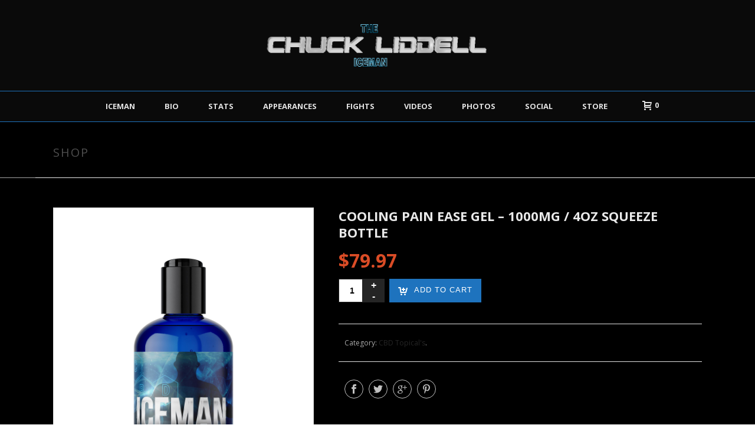

--- FILE ---
content_type: text/html; charset=utf-8
request_url: https://www.chuckliddell.com/product/cooling-pain-ease-gel-1000mg-4oz/
body_size: 19786
content:
<!DOCTYPE html>
<html itemscope="itemscope" itemtype="http://schema.org/Article" xmlns="https://www.w3.org/1999/xhtml" dir="ltr" lang="en-US" prefix="og: https://ogp.me/ns#">
            
    <head>
        <meta charset="UTF-8"/>
        <meta name="viewport" content="width=device-width, initial-scale=1.0, minimum-scale=1.0, maximum-scale=1.0, user-scalable=0"/>
          <meta http-equiv="X-UA-Compatible" content="IE=edge,chrome=1"/>
          <meta http-equiv="Content-Type" content="text/html; charset=utf-8"/>
          <meta name="format-detection" content="telephone=no">
        

                  <link rel="shortcut icon" href="https://www.chuckliddell.com/wp-content/uploads/2015/03/Untitled-1-1.png"/>
                        <link rel="apple-touch-icon-precomposed" href="https://www.chuckliddell.com/wp-content/uploads/2015/03/chuck.jpg">
                                        <link rel="alternate" type="application/rss+xml" title="Chuck &quot;The Iceman&quot; Liddell RSS Feed" href="https://www.chuckliddell.com/feed/">
        <link rel="alternate" type="application/atom+xml" title="Chuck &quot;The Iceman&quot; Liddell Atom Feed" href="https://www.chuckliddell.com/feed/atom/">
        <link rel="pingback" href="https://www.chuckliddell.com/xmlrpc.php">

         <!--[if lt IE 9]>
         <script src="https://www.chuckliddell.com/wp-content/themes/jupiter/js/html5shiv.js" type="text/javascript"></script>
         <link rel='stylesheet' href='https://www.chuckliddell.com/wp-content/themes/jupiter/stylesheet/css/ie.css' /> 
         <![endif]-->
         <!--[if IE 7 ]>
               <link href="https://www.chuckliddell.com/wp-content/themes/jupiter/stylesheet/css/ie7.css" media="screen" rel="stylesheet" type="text/css" />
               <![endif]-->
         <!--[if IE 8 ]>
               <link href="https://www.chuckliddell.com/wp-content/themes/jupiter/stylesheet/css/ie8.css" media="screen" rel="stylesheet" type="text/css" />
         <![endif]-->

         <!--[if lte IE 8]>
            <script type="text/javascript" src="https://www.chuckliddell.com/wp-content/themes/jupiter/js/respond.js"></script>
         <![endif]-->

        <script type="text/javascript" src="https://www.youtube.com/player_api"></script>
        <script type="text/javascript" src="https://a.vimeocdn.com/js/froogaloop2.min.js"></script>

         
         <script type="text/javascript">var abb={};var php={};var mk_header_parallax,mk_banner_parallax,mk_page_parallax,mk_footer_parallax,mk_body_parallax;var mk_images_dir="https://www.chuckliddell.com/wp-content/themes/jupiter/images",mk_theme_js_path="https://www.chuckliddell.com/wp-content/themes/jupiter/js",mk_theme_dir="https://www.chuckliddell.com/wp-content/themes/jupiter",mk_captcha_placeholder="Enter Captcha",mk_captcha_invalid_txt="Invalid. Try again.",mk_captcha_correct_txt="Captcha correct.",mk_responsive_nav_width=1140,mk_grid_width=1140,mk_ajax_search_option="beside_nav",mk_preloader_txt_color="#444444",mk_preloader_bg_color="#ffffff",mk_accent_color="#1e73be",mk_preloader_bar_color="#1e73be",mk_preloader_logo="";var mk_header_parallax=false,mk_banner_parallax=false,mk_page_parallax=false,mk_footer_parallax=false,mk_body_parallax=false,mk_no_more_posts="No More Posts";function is_touch_device(){return('ontouchstart'in document.documentElement);}</script>
    
        <!--noptimize-->
        <script type="text/javascript">var screen_width=Math.max(screen.width,screen.height);var devicePixelRatio=window.devicePixelRatio?window.devicePixelRatio:1;document.cookie='resolution='+screen_width+','+devicePixelRatio+'; SameSite=Strict; path=/';</script> 
        <!--/noptimize--> 
        <!--noptimize-->
        <script type="text/javascript">(function(){var resolution=null;var cookies=document.cookie.split(';');for(var k in cookies){var cookie=cookies[k].trim();if(cookie.indexOf('resolution')===0){resolution=cookie;}}function handle_images(){var imgs=document.querySelectorAll('img');for(var k=0;k<imgs.length;k++){var img=imgs[k];if(img.complete||img.getAttribute('data-adaptive-images')){continue;}var src=img.getAttribute('src');var new_src=src.indexOf('?')>=0?src+'&'+resolution:src+'?'+resolution;img.removeAttribute('src');img.setAttribute('src',new_src);img.setAttribute('data-adaptive-images',true);}}var handler=window.setInterval(handle_images,10);document.addEventListener('DOMContentLoaded',function(event){window.clearInterval(handler);handle_images();});})();</script> 
        <!--/noptimize--> <script type="text/javascript">var ajaxurl="https://www.chuckliddell.com/wp-admin/admin-ajax.php"</script>
		<!-- All in One SEO 4.2.7.1 - aioseo.com -->
		<title>Cooling Pain Ease Gel – 1000mg / 4oz Squeeze Bottle | Chuck &quot;The Iceman&quot; Liddell</title>
		<meta name="description" content="1000MG- SAME GREAT FORMULATION, MORE CBD PACKED INTO A LARGER 4oz Squeeze Bottle - WE LOVE IT! Chuck&#039;s CBD Cooling Pain Gel® over the years has had many names (Cannabis Sativa Gel, Green Gel, Soothing Gel) but always the same great cooling formula! Cool Pain Gel is 100% natural and is formulated by combining essential oils"/>
		<meta name="robots" content="max-image-preview:large"/>
		<link rel="canonical" href="https://www.chuckliddell.com/product/cooling-pain-ease-gel-1000mg-4oz/"/>
		<meta name="generator" content="All in One SEO (AIOSEO) 4.2.7.1 "/>
		<meta property="og:locale" content="en_US"/>
		<meta property="og:site_name" content="Chuck &quot;The Iceman&quot; Liddell |"/>
		<meta property="og:type" content="article"/>
		<meta property="og:title" content="Cooling Pain Ease Gel – 1000mg / 4oz Squeeze Bottle | Chuck &quot;The Iceman&quot; Liddell"/>
		<meta property="og:description" content="1000MG- SAME GREAT FORMULATION, MORE CBD PACKED INTO A LARGER 4oz Squeeze Bottle - WE LOVE IT! Chuck&#039;s CBD Cooling Pain Gel® over the years has had many names (Cannabis Sativa Gel, Green Gel, Soothing Gel) but always the same great cooling formula! Cool Pain Gel is 100% natural and is formulated by combining essential oils"/>
		<meta property="og:url" content="https://www.chuckliddell.com/product/cooling-pain-ease-gel-1000mg-4oz/"/>
		<meta property="article:published_time" content="2021-01-14T20:12:57+00:00"/>
		<meta property="article:modified_time" content="2021-01-14T23:12:09+00:00"/>
		<meta name="twitter:card" content="summary"/>
		<meta name="twitter:title" content="Cooling Pain Ease Gel – 1000mg / 4oz Squeeze Bottle | Chuck &quot;The Iceman&quot; Liddell"/>
		<meta name="twitter:description" content="1000MG- SAME GREAT FORMULATION, MORE CBD PACKED INTO A LARGER 4oz Squeeze Bottle - WE LOVE IT! Chuck&#039;s CBD Cooling Pain Gel® over the years has had many names (Cannabis Sativa Gel, Green Gel, Soothing Gel) but always the same great cooling formula! Cool Pain Gel is 100% natural and is formulated by combining essential oils"/>
		<script type="application/ld+json" class="aioseo-schema">
			{"@context":"https:\/\/schema.org","@graph":[{"@type":"BreadcrumbList","@id":"https:\/\/www.chuckliddell.com\/product\/cooling-pain-ease-gel-1000mg-4oz\/#breadcrumblist","itemListElement":[{"@type":"ListItem","@id":"https:\/\/www.chuckliddell.com\/#listItem","position":1,"item":{"@type":"WebPage","@id":"https:\/\/www.chuckliddell.com\/","name":"Home","description":"Chuck Liddell, also known as The Iceman holds the record for the most knockouts in UFC history. View videos, pictures and statistics of Chuck Liddell now!","url":"https:\/\/www.chuckliddell.com\/"},"nextItem":"https:\/\/www.chuckliddell.com\/product\/cooling-pain-ease-gel-1000mg-4oz\/#listItem"},{"@type":"ListItem","@id":"https:\/\/www.chuckliddell.com\/product\/cooling-pain-ease-gel-1000mg-4oz\/#listItem","position":2,"item":{"@type":"WebPage","@id":"https:\/\/www.chuckliddell.com\/product\/cooling-pain-ease-gel-1000mg-4oz\/","name":"Cooling Pain Ease Gel - 1000mg \/ 4oz Squeeze Bottle","description":"1000MG- SAME GREAT FORMULATION, MORE CBD PACKED INTO A LARGER 4oz Squeeze Bottle - WE LOVE IT! Chuck's CBD Cooling Pain Gel\u00ae over the years has had many names (Cannabis Sativa Gel, Green Gel, Soothing Gel) but always the same great cooling formula! Cool Pain Gel is 100% natural and is formulated by combining essential oils","url":"https:\/\/www.chuckliddell.com\/product\/cooling-pain-ease-gel-1000mg-4oz\/"},"previousItem":"https:\/\/www.chuckliddell.com\/#listItem"}]},{"@type":"ItemPage","@id":"https:\/\/www.chuckliddell.com\/product\/cooling-pain-ease-gel-1000mg-4oz\/#itempage","url":"https:\/\/www.chuckliddell.com\/product\/cooling-pain-ease-gel-1000mg-4oz\/","name":"Cooling Pain Ease Gel \u2013 1000mg \/ 4oz Squeeze Bottle | Chuck \"The Iceman\" Liddell","description":"1000MG- SAME GREAT FORMULATION, MORE CBD PACKED INTO A LARGER 4oz Squeeze Bottle - WE LOVE IT! Chuck's CBD Cooling Pain Gel\u00ae over the years has had many names (Cannabis Sativa Gel, Green Gel, Soothing Gel) but always the same great cooling formula! Cool Pain Gel is 100% natural and is formulated by combining essential oils","inLanguage":"en-US","isPartOf":{"@id":"https:\/\/www.chuckliddell.com\/#website"},"breadcrumb":{"@id":"https:\/\/www.chuckliddell.com\/product\/cooling-pain-ease-gel-1000mg-4oz\/#breadcrumblist"},"author":"https:\/\/www.chuckliddell.com\/author\/nativeaccess\/#author","creator":"https:\/\/www.chuckliddell.com\/author\/nativeaccess\/#author","image":{"@type":"ImageObject","url":"https:\/\/www.chuckliddell.com\/wp-content\/uploads\/2021\/01\/GEL-scaled.jpg","@id":"https:\/\/www.chuckliddell.com\/#mainImage","width":1920,"height":2560,"caption":"Mock-up created for smartymockups.com"},"primaryImageOfPage":{"@id":"https:\/\/www.chuckliddell.com\/product\/cooling-pain-ease-gel-1000mg-4oz\/#mainImage"},"datePublished":"2021-01-14T20:12:57+00:00","dateModified":"2021-01-14T23:12:09+00:00"},{"@type":"Organization","@id":"https:\/\/www.chuckliddell.com\/#organization","name":"Chuck \"The Iceman\" Liddell","url":"https:\/\/www.chuckliddell.com\/"},{"@type":"WebSite","@id":"https:\/\/www.chuckliddell.com\/#website","url":"https:\/\/www.chuckliddell.com\/","name":"Chuck \"The Iceman\" Liddell","inLanguage":"en-US","publisher":{"@id":"https:\/\/www.chuckliddell.com\/#organization"}}]}
		</script>
		<script type="text/javascript">window.ga=window.ga||function(){(ga.q=ga.q||[]).push(arguments)};ga.l=+new Date;ga('create',"UA-61198334-1",{'cookieDomain':'www.chuckliddell.com'});ga('send','pageview');</script>
		<script async src="https://www.google-analytics.com/analytics.js"></script>
		<!-- All in One SEO -->

<script type='application/javascript'>console.log('PixelYourSite Free version 9.2.1');</script>
<link rel='dns-prefetch' href='//fonts.googleapis.com'/>
<link rel='dns-prefetch' href='//s.w.org'/>

<script>var MP3jPLAYLISTS=[];var MP3jPLAYERS=[];</script>
		<script type="text/javascript">window._wpemojiSettings={"baseUrl":"https:\/\/s.w.org\/images\/core\/emoji\/13.0.1\/72x72\/","ext":".png","svgUrl":"https:\/\/s.w.org\/images\/core\/emoji\/13.0.1\/svg\/","svgExt":".svg","source":{"concatemoji":"https:\/\/www.chuckliddell.com\/wp-includes\/js\/wp-emoji-release.min.js"}};!function(e,a,t){var n,r,o,i=a.createElement("canvas"),p=i.getContext&&i.getContext("2d");function s(e,t){var a=String.fromCharCode;p.clearRect(0,0,i.width,i.height),p.fillText(a.apply(this,e),0,0);e=i.toDataURL();return p.clearRect(0,0,i.width,i.height),p.fillText(a.apply(this,t),0,0),e===i.toDataURL()}function c(e){var t=a.createElement("script");t.src=e,t.defer=t.type="text/javascript",a.getElementsByTagName("head")[0].appendChild(t)}for(o=Array("flag","emoji"),t.supports={everything:!0,everythingExceptFlag:!0},r=0;r<o.length;r++)t.supports[o[r]]=function(e){if(!p||!p.fillText)return!1;switch(p.textBaseline="top",p.font="600 32px Arial",e){case"flag":return s([127987,65039,8205,9895,65039],[127987,65039,8203,9895,65039])?!1:!s([55356,56826,55356,56819],[55356,56826,8203,55356,56819])&&!s([55356,57332,56128,56423,56128,56418,56128,56421,56128,56430,56128,56423,56128,56447],[55356,57332,8203,56128,56423,8203,56128,56418,8203,56128,56421,8203,56128,56430,8203,56128,56423,8203,56128,56447]);case"emoji":return!s([55357,56424,8205,55356,57212],[55357,56424,8203,55356,57212])}return!1}(o[r]),t.supports.everything=t.supports.everything&&t.supports[o[r]],"flag"!==o[r]&&(t.supports.everythingExceptFlag=t.supports.everythingExceptFlag&&t.supports[o[r]]);t.supports.everythingExceptFlag=t.supports.everythingExceptFlag&&!t.supports.flag,t.DOMReady=!1,t.readyCallback=function(){t.DOMReady=!0},t.supports.everything||(n=function(){t.readyCallback()},a.addEventListener?(a.addEventListener("DOMContentLoaded",n,!1),e.addEventListener("load",n,!1)):(e.attachEvent("onload",n),a.attachEvent("onreadystatechange",function(){"complete"===a.readyState&&t.readyCallback()})),(n=t.source||{}).concatemoji?c(n.concatemoji):n.wpemoji&&n.twemoji&&(c(n.twemoji),c(n.wpemoji)))}(window,document,window._wpemojiSettings);</script>
		<style type="text/css">img.wp-smiley,img.emoji{display:inline!important;border:none!important;box-shadow:none!important;height:1em!important;width:1em!important;margin:0 .07em!important;vertical-align:-.1em!important;background:none!important;padding:0!important}</style>
	<link rel='stylesheet' id='product_grid_style-css' href='https://www.chuckliddell.com/wp-content/plugins/product-grid/css/style.css' type='text/css' media='all'/>
<link rel='stylesheet' id='style-woocommerce-css' href='https://www.chuckliddell.com/wp-content/plugins/product-grid/css/style-woocommerce.css' type='text/css' media='all'/>
<link rel='stylesheet' id='ParaAdmin-css' href='https://www.chuckliddell.com/wp-content/plugins/product-grid/ParaAdmin/css/ParaAdmin.css' type='text/css' media='all'/>
<link rel='stylesheet' id='product-grid-style-flat-css' href='https://www.chuckliddell.com/wp-content/plugins/product-grid/themes/flat/style.css' type='text/css' media='all'/>
<link rel='stylesheet' id='wc-block-vendors-style-css' href='https://www.chuckliddell.com/wp-content/plugins/woocommerce/packages/woocommerce-blocks/build/vendors-style.css' type='text/css' media='all'/>
<link rel='stylesheet' id='wc-block-style-css' href='https://www.chuckliddell.com/wp-content/plugins/woocommerce/packages/woocommerce-blocks/build/style.css' type='text/css' media='all'/>
<link rel='stylesheet' id='plyr-css-css' href='https://www.chuckliddell.com/wp-content/plugins/easy-video-player/lib/plyr.css' type='text/css' media='all'/>
<link rel='stylesheet' id='rs-plugin-settings-css' href='https://www.chuckliddell.com/wp-content/plugins/revslider/rs-plugin/css/settings.css' type='text/css' media='all'/>
<style id='rs-plugin-settings-inline-css' type='text/css'>.tp-caption a{color:#ff7302;text-shadow:none;-webkit-transition:all .2s ease-out;-moz-transition:all .2s ease-out;-o-transition:all .2s ease-out;-ms-transition:all .2s ease-out}.tp-caption a:hover{color:#ffa902}</style>
<link rel='stylesheet' id='woocommerce-css' href='https://www.chuckliddell.com/wp-content/themes/jupiter/stylesheet/css/woocommerce.css' type='text/css' media='all'/>
<style id='woocommerce-inline-inline-css' type='text/css'>.woocommerce form .form-row .required{visibility:visible}</style>
<link rel='stylesheet' id='theme-styles-css' href='https://www.chuckliddell.com/wp-content/themes/jupiter/stylesheet/css/styles.css' type='text/css' media='all'/>
<link rel='stylesheet' id='pe-line-icon-css' href='https://www.chuckliddell.com/wp-content/themes/jupiter/stylesheet/css/pe-line-icons.css' type='text/css' media='all'/>
<link rel='stylesheet' id='font-awesome-css' href='https://www.chuckliddell.com/wp-content/plugins/elementor/assets/lib/font-awesome/css/font-awesome.min.css' type='text/css' media='all'/>
<link rel='stylesheet' id='icomoon-fonts-css' href='https://www.chuckliddell.com/wp-content/themes/jupiter/stylesheet/css/icomoon-fonts.css' type='text/css' media='all'/>
<link rel='stylesheet' id='theme-icons-css' href='https://www.chuckliddell.com/wp-content/themes/jupiter/stylesheet/css/theme-icons.css' type='text/css' media='all'/>
<link rel='stylesheet' id='google-font-api-special-1-css' href='https://fonts.googleapis.com/css?family=Open+Sans%3A300italic%2C400italic%2C600italic%2C700italic%2C800italic%2C900italic%2C900%2C400%2C300%2C800%2C700%2C600' type='text/css' media='all'/>
<link rel='stylesheet' id='mk-style-css' href='https://www.chuckliddell.com/wp-content/themes/jupiter-child/style.css' type='text/css' media='all'/>
<link rel='stylesheet' id='theme-dynamic-styles-css' href='https://www.chuckliddell.com/wp-content/themes/jupiter/custom.css' type='text/css' media='all'/>
<style id='theme-dynamic-styles-inline-css' type='text/css'>body{}body{font-family:Open\ Sans}body{background-color:#fff}#mk-header{background-color:#000}.mk-header-bg{background-color:#0a0a0a}.mk-header-toolbar{background-color:#fff}#theme-page{background-color:#000}#mk-footer{background-color:#000}#mk-footer .footer-wrapper{padding:30px 0}#mk-footer .widget{margin-bottom:40px}#mk-footer [class*="mk-col-"]{padding:0 2%}#sub-footer{background-color:#1c1c1c}.mk-footer-copyright{font-size:11px;letter-spacing:1px}#mk-boxed-layout{-webkit-box-shadow:0 0 0 rgba(0,0,0,0);-moz-box-shadow:0 0 0 rgba(0,0,0,0);box-shadow:0 0 0 rgba(0,0,0,0)}.mk-tabs-panes,.mk-news-tab .mk-tabs-tabs li.ui-tabs-active a,.mk-divider .divider-go-top,.ajax-container,.mk-fancy-title.pattern-style span,.mk-portfolio-view-all,.mk-woo-view-all,.mk-blog-view-all{background-color:#000}.mk-header-bg{-webkit-opacity:1;-moz-opacity:1;-o-opacity:1;opacity:1}.header-sticky-ready .mk-header-bg{-webkit-opacity:1;-moz-opacity:1;-o-opacity:1;opacity:1}.mk-header-inner,.header-sticky-ready .mk-header-inner,.header-style-2.header-sticky-ready .mk-classic-nav-bg{border-bottom:1px solid #1e73be}.header-style-4.header-align-left .mk-header-inner,.header-style-4.header-align-center .mk-header-inner{border-bottom:none;border-right:1px solid #1e73be}.header-style-4.header-align-right .mk-header-inner{border-bottom:none;border-left:1px solid #1e73be}.header-style-2 .mk-header-nav-container{border-top:1px solid #1e73be}#mk-header{border-bottom:1px solid #ededed}body{font-size:14px;color:#eaeaea;font-weight:normal;line-height:1.66em}p,.mk-box-icon-2-content{font-size:16px;color:#eaeaea;line-height:1.66em}a{color:#1e73be}a:hover{color:rgba(30,115,190,.72)}#theme-page strong{color:#5bd7e5}#theme-page h1{font-size:36px;color:#eaeaea;font-weight:bold;text-transform:uppercase}#theme-page h2{font-size:30px;color:#eaeaea;font-weight:bold;text-transform:uppercase}#theme-page h3{font-size:24px;color:#eaeaea;font-weight:bold;text-transform:uppercase}#theme-page h4{font-size:18px;color:#eaeaea;font-weight:bold;text-transform:uppercase}#theme-page h5{font-size:16px;color:#eaeaea;font-weight:bold;text-transform:uppercase}#theme-page h6{font-size:14px;color:#eaeaea;font-weight:normal;text-transform:uppercase}.page-introduce-title{font-size:20px;color:#4d4d4d;text-transform:uppercase;font-weight:normal;letter-spacing:2px}.page-introduce-subtitle{font-size:14px;line-height:100%;color:#a3a3a3;font-size:14px;text-transform:none}::-webkit-selection{background-color:#1e73be;color:#fff}::-moz-selection{background-color:#1e73be;color:#fff}::selection{background-color:#1e73be;color:#fff}#mk-sidebar,#mk-sidebar p{font-size:14px;color:#999;font-weight:normal}#mk-sidebar .widgettitle{text-transform:uppercase;font-size:14px;color:#333;font-weight:bolder}#mk-sidebar .widgettitle a{color:#333}#mk-sidebar .widget a{color:#999}#mk-footer,#mk-footer p{font-size:14px;color:gray;font-weight:normal}#mk-footer .widgettitle{text-transform:uppercase;font-size:14px;color:#fff;font-weight:800}#mk-footer .widgettitle a{color:#fff}#mk-footer .widget:not(.widget_social_networks) a{color:#999}.mk-side-dashboard{background-color:#444}.mk-side-dashboard,.mk-side-dashboard p{font-size:12px;color:#eee;font-weight:normal}.mk-side-dashboard .widgettitle{text-transform:uppercase;font-size:14px;color:#fff;font-weight:800}.mk-side-dashboard .widgettitle a{color:#fff}.mk-side-dashboard .widget a{color:#fafafa}.sidedash-navigation-ul li a,.sidedash-navigation-ul li .mk-nav-arrow{color:#fff}.sidedash-navigation-ul li a:hover{color:#fff;background-color:}.mk-fullscreen-nav{background-color:#fff}.mk-fullscreen-nav .mk-fullscreen-nav-wrapper .mk-fullscreen-nav-logo{margin-bottom:125px}.mk-fullscreen-nav .fullscreen-navigation-ul .menu-item a{color:#fff;text-transform:uppercase;font-size:16px;letter-spacing:0;font-weight:800;padding:25px 0;color:#fff}.mk-fullscreen-nav .fullscreen-navigation-ul .menu-item a:hover{background-color:#fff;color:#1e73be}#mk-sidebar .widget:not(.widget_social_networks) a:hover {color:#1e73be}#mk-footer .widget:not(.widget_social_networks) a:hover {color:#1e73be}.mk-side-dashboard .widget:not(.widget_social_networks) a:hover{color:#1e73be}.mk-grid{max-width:1140px}.mk-header-nav-container,.mk-classic-menu-wrapper{width:1140px}.theme-page-wrapper #mk-sidebar.mk-builtin{width:27%}.theme-page-wrapper.right-layout .theme-content,.theme-page-wrapper.left-layout .theme-content{width:73%}.mk-boxed-enabled #mk-boxed-layout,.mk-boxed-enabled #mk-boxed-layout .header-style-1 .mk-header-holder,.mk-boxed-enabled #mk-boxed-layout .header-style-3 .mk-header-holder{max-width:1200px}.mk-boxed-enabled #mk-boxed-layout .header-style-1 .mk-header-holder,.mk-boxed-enabled #mk-boxed-layout .header-style-3 .mk-header-holder{width:100%!important;left:auto!important}.mk-boxed-enabled #mk-boxed-layout .header-style-2.header-sticky-ready .mk-header-nav-container{width:1200px!important;left:auto!important}.header-style-1 .mk-header-start-tour,.header-style-3 .mk-header-start-tour,.header-style-1 .mk-header-inner #mk-header-search,.header-style-1 .mk-header-inner,.header-style-1 .mk-search-trigger,.header-style-3 .mk-header-inner,.header-style-1 .header-logo,.header-style-3 .header-logo,.header-style-1 .shopping-cart-header,.header-style-3 .shopping-cart-header,.header-style-1 #mk-header-social.header-section a,.header-style-2 #mk-header-social.header-section a,.header-style-3 #mk-header-social.header-section a{height:154px;line-height:154px}@media handheld,only screen and (max-width:1140px){.header-grid.mk-grid .header-logo.left-logo{left:15px!important}.header-grid.mk-grid .header-logo.right-logo,.mk-header-right{right:15px!important}}#mk-theme-container:not(.mk-transparent-header) .header-style-1 .mk-header-padding-wrapper,#mk-theme-container:not(.mk-transparent-header) .header-style-3 .mk-header-padding-wrapper {padding-top:154px}@media handheld,only screen and (max-width:960px){.theme-page-wrapper .theme-content{width:100%!important;float:none!important}.theme-page-wrapper{padding-right:15px!important;padding-left:15px!important}.theme-page-wrapper .theme-content:not(.no-padding){padding:25px 0!important}.theme-page-wrapper #mk-sidebar{width:100%!important;float:none!important;padding:0!important}.theme-page-wrapper #mk-sidebar .sidebar-wrapper{padding:20px 0!important}}@media handheld,only screen and (max-width:1140px){.mk-go-top,.mk-quick-contact-wrapper{bottom:70px!important}.mk-grid{width:100%}.mk-padding-wrapper{padding:0 20px}}#mk-toolbar-navigation ul li a,.mk-language-nav>a,.mk-header-login .mk-login-link,.mk-subscribe-link,.mk-checkout-btn,.mk-header-tagline a,.header-toolbar-contact a,#mk-toolbar-navigation ul li a:hover,.mk-language-nav>a:hover,.mk-header-login .mk-login-link:hover,.mk-subscribe-link:hover,.mk-checkout-btn:hover,.mk-header-tagline a:hover{color:#999}.mk-header-tagline,.header-toolbar-contact,.mk-header-date{color:#999}.mk-header-toolbar #mk-header-social a i{color:#999}.header-section#mk-header-social ul li a i{color:#999}.header-section#mk-header-social ul li a:hover i{color:#ccc}.header-style-2 .header-logo,.header-style-4 .header-logo{height:154px!important}.header-style-4 .header-logo{margin:10px 0}.header-style-2 .mk-header-inner{line-height:154px}.mk-header-nav-container{background-color: }.mk-header-start-tour{font-size:14px;color:#333}.mk-header-start-tour:hover{color:#333}.mk-classic-nav-bg{background-color:#0a0a0a}.mk-search-trigger,.mk-shoping-cart-link i,.mk-header-cart-count,.mk-toolbar-resposnive-icon i{color:#e2e2e2}.mk-css-icon-close div,.mk-css-icon-menu div{background-color:#e2e2e2}#mk-header-searchform .text-input{background-color: !important;color:#c7c7c7}#mk-header-searchform span i{color:#c7c7c7}#mk-header-searchform .text-input::-webkit-input-placeholder{color:#c7c7c7}#mk-header-searchform .text-input:-ms-input-placeholder{color:#c7c7c7}#mk-header-searchform .text-input:-moz-placeholder{color:#c7c7c7}.header-style-1.header-sticky-ready .menu-hover-style-1 .main-navigation-ul>li>a,.header-style-3.header-sticky-ready .menu-hover-style-1 .main-navigation-ul>li>a,.header-style-1.header-sticky-ready .menu-hover-style-5 .main-navigation-ul>li,.header-style-1.header-sticky-ready .menu-hover-style-2 .main-navigation-ul>li>a,.header-style-3.header-sticky-ready .menu-hover-style-2 .main-navigation-ul>li>a,.header-style-1.header-style-1.header-sticky-ready .menu-hover-style-4 .main-navigation-ul>li>a,.header-style-3.header-sticky-ready .menu-hover-style-4 .main-navigation-ul>li>a,.header-style-1.header-sticky-ready .menu-hover-style-3 .main-navigation-ul>li,.header-style-1.header-sticky-ready .mk-header-inner #mk-header-search,.header-style-3.header-sticky-ready .mk-header-holder #mk-header-search,.header-sticky-ready.header-style-3 .mk-header-start-tour,.header-sticky-ready.header-style-1 .mk-header-start-tour,.header-sticky-ready.header-style-1 .mk-header-inner,.header-sticky-ready.header-style-3 .mk-header-inner,.header-sticky-ready.header-style-3 .header-logo,.header-sticky-ready.header-style-1 .header-logo,.header-sticky-ready.header-style-1 .mk-search-trigger,.header-sticky-ready.header-style-1 .mk-search-trigger i,.header-sticky-ready.header-style-1 .shopping-cart-header,.header-sticky-ready.header-style-1 .shopping-cart-header i,.header-sticky-ready.header-style-3 .shopping-cart-header,.header-sticky-ready.header-style-1 #mk-header-social.header-section a,.header-sticky-ready.header-style-3 #mk-header-social.header-section a{height:87px!important;line-height:87px!important}#mk-header-social.header-section a.small{margin-top:60px}#mk-header-social.header-section a.medium{margin-top:52px}#mk-header-social.header-section a.large{margin-top:44px}.header-sticky-ready #mk-header-social.header-section a.small,.header-sticky-ready #mk-header-social.header-section a.medium,.header-sticky-ready #mk-header-social.header-section a.large{margin-top:26.5px;line-height:16px!important;height:16px!important;font-size:16px!important;width:16px!important;padding:8px!important}.header-sticky-ready #mk-header-social.header-section a.small i:before,.header-sticky-ready #mk-header-social.header-section a.medium i:before,.header-sticky-ready #mk-header-social.header-section a.large i:before{line-height:16px!important;font-size:16px!important}.main-navigation-ul>li.menu-item>a.menu-item-link{color:#e2e2e2;font-size:13px;font-weight:bold;padding-right:20px;padding-left:20px;text-transform:uppercase;letter-spacing:0}.mk-vm-menuwrapper ul li a{color:#e2e2e2;font-size:13px;font-weight:bold;text-transform:uppercase}.mk-vm-menuwrapper li>a:after,.mk-vm-menuwrapper li.mk-vm-back:after{color:#e2e2e2}.main-navigation-ul>li.no-mega-menu ul.sub-menu li.menu-item a.menu-item-link{width:230px}.mk-header-3-menu-trigger{color:#e2e2e2}.menu-hover-style-1 .main-navigation-ul li.menu-item>a.menu-item-link:hover,.menu-hover-style-1 .main-navigation-ul li.menu-item:hover>a.menu-item-link,.menu-hover-style-1 .main-navigation-ul li.current-menu-item>a.menu-item-link,.menu-hover-style-1 .main-navigation-ul li.current-menu-ancestor>a.menu-item-link,.menu-hover-style-2 .main-navigation-ul li.menu-item>a.menu-item-link:hover,.menu-hover-style-2 .main-navigation-ul li.menu-item:hover>a.menu-item-link,.menu-hover-style-2 .main-navigation-ul li.current-menu-item>a.menu-item-link,.menu-hover-style-2 .main-navigation-ul li.current-menu-ancestor>a.menu-item-link,.menu-hover-style-1.mk-vm-menuwrapper li.menu-item>a:hover,.menu-hover-style-1.mk-vm-menuwrapper li.menu-item:hover>a,.menu-hover-style-1.mk-vm-menuwrapper li.current-menu-item>a,.menu-hover-style-1.mk-vm-menuwrapper li.current-menu-ancestor>a,.menu-hover-style-2.mk-vm-menuwrapper li.menu-item>a:hover,.menu-hover-style-2.mk-vm-menuwrapper li.menu-item:hover>a,.menu-hover-style-2.mk-vm-menuwrapper li.current-menu-item>a,.menu-hover-style-2.mk-vm-menuwrapper li.current-menu-ancestor>a{color:#5bd7e5!important}.menu-hover-style-3 .main-navigation-ul>li.menu-item>a.menu-item-link:hover,.menu-hover-style-3 .main-navigation-ul>li.menu-item:hover>a.menu-item-link,.menu-hover-style-3.mk-vm-menuwrapper li>a:hover,.menu-hover-style-3.mk-vm-menuwrapper li:hover>a{border:2px solid #5bd7e5}.menu-hover-style-3 .main-navigation-ul>li.current-menu-item>a.menu-item-link,.menu-hover-style-3 .main-navigation-ul>li.current-menu-ancestor>a.menu-item-link,.menu-hover-style-3.mk-vm-menuwrapper li.current-menu-item>a,.menu-hover-style-3.mk-vm-menuwrapper li.current-menu-ancestor>a{border:2px solid #5bd7e5;background-color:#5bd7e5;color:#fff}.menu-hover-style-3.mk-vm-menuwrapper li.current-menu-ancestor>a:after{color:#fff}.menu-hover-style-4 .main-navigation-ul li.menu-item>a.menu-item-link:hover,.menu-hover-style-4 .main-navigation-ul li.menu-item:hover>a.menu-item-link,.menu-hover-style-4 .main-navigation-ul li.current-menu-item>a.menu-item-link,.menu-hover-style-4 .main-navigation-ul li.current-menu-ancestor>a.menu-item-link,.menu-hover-style-4.mk-vm-menuwrapper li a:hover,.menu-hover-style-4.mk-vm-menuwrapper li:hover>a,.menu-hover-style-4.mk-vm-menuwrapper li.current-menu-item>a,.menu-hover-style-4.mk-vm-menuwrapper li.current-menu-ancestor>a,.menu-hover-style-5 .main-navigation-ul>li.menu-item>a.menu-item-link:after{background-color:#5bd7e5;color:#fff}.menu-hover-style-4.mk-vm-menuwrapper li.current-menu-ancestor>a:after,.menu-hover-style-4.mk-vm-menuwrapper li.current-menu-item>a:after,.menu-hover-style-4.mk-vm-menuwrapper li:hover>a:after,.menu-hover-style-4.mk-vm-menuwrapper li a:hover::after{color:#fff}.menu-hover-style-1 .main-navigation-ul>li.dropdownOpen>a.menu-item-link,.menu-hover-style-1 .main-navigation-ul>li.active>a.menu-item-link,.menu-hover-style-1 .main-navigation-ul>li.open>a.menu-item-link,.menu-hover-style-1 .main-navigation-ul>li.menu-item>a:hover,.menu-hover-style-1 .main-navigation-ul>li.current-menu-item>a.menu-item-link,.menu-hover-style-1 .main-navigation-ul>li.current-menu-ancestor>a.menu-item-link{border-top-color:#5bd7e5}.menu-hover-style-1.mk-vm-menuwrapper li>a:hover,.menu-hover-style-1.mk-vm-menuwrapper li.current-menu-item>a,.menu-hover-style-1.mk-vm-menuwrapper li.current-menu-ancestor>a{border-left-color:#5bd7e5}.header-style-1 .menu-hover-style-1 .main-navigation-ul>li>a,.header-style-1 .menu-hover-style-2 .main-navigation-ul>li>a,.header-style-1 .menu-hover-style-4 .main-navigation-ul>li>a,.header-style-1 .menu-hover-style-5 .main-navigation-ul>li{height:154px;line-height:154px}.header-style-1 .menu-hover-style-3 .main-navigation-ul>li,.header-style-1 .menu-hover-style-5 .main-navigation-ul>li{height:154px;line-height:154px}.header-style-1 .menu-hover-style-3 .main-navigation-ul>li>a{line-height:77px}.header-style-1.header-sticky-ready .menu-hover-style-3 .main-navigation-ul>li>a{line-height:58px}.header-style-1 .menu-hover-style-5 .main-navigation-ul>li>a{line-height:20px;vertical-align:middle}.main-navigation-ul>li.no-mega-menu ul.sub-menu:after,.main-navigation-ul>li.has-mega-menu>ul.sub-menu:after{background-color:#1f94c6}.mk-shopping-cart-box{border-top:2px solid #1f94c6}#mk-main-navigation li.no-mega-menu ul.sub-menu,#mk-main-navigation li.has-mega-menu>ul.sub-menu,.mk-shopping-cart-box{background-color:#1f94c6}#mk-main-navigation ul.sub-menu a.menu-item-link,#mk-main-navigation ul .megamenu-title,.megamenu-widgets-container a,.mk-shopping-cart-box .product_list_widget li a,.mk-shopping-cart-box .product_list_widget li.empty,.mk-shopping-cart-box .product_list_widget li span,.mk-shopping-cart-box .widget_shopping_cart .total{color:#1f94c6}.mk-shopping-cart-box .mk-button.cart-widget-btn{border-color:#1f94c6;color:#1f94c6}.mk-shopping-cart-box .mk-button.cart-widget-btn:hover{background-color:#1f94c6;color:#1f94c6}#mk-main-navigation ul .megamenu-title{color:#fff}#mk-main-navigation ul .megamenu-title:after{background-color:#fff}.megamenu-widgets-container{color:#1f94c6}.megamenu-widgets-container .widgettitle{text-transform:uppercase;font-size:14px;font-weight:bolder}#mk-main-navigation ul.sub-menu li.menu-item ul.sub-menu li.menu-item a.menu-item-link i{color:#1f94c6}#mk-main-navigation ul.sub-menu a.menu-item-link:hover{color:#1f94c6!important}.megamenu-widgets-container a:hover{color:#1f94c6}.main-navigation-ul li.menu-item ul.sub-menu li.menu-item a.menu-item-link:hover,.main-navigation-ul li.menu-item ul.sub-menu li.menu-item:hover>a.menu-item-link,.main-navigation-ul ul.sub-menu li.menu-item a.menu-item-link:hover,.main-navigation-ul ul.sub-menu li.menu-item:hover>a.menu-item-link,.main-navigation-ul ul.sub-menu li.current-menu-item>a.menu-item-link{background-color:#1f94c6!important}.mk-search-trigger:hover,.mk-header-start-tour:hover{color:#5bd7e5}.main-navigation-ul li.menu-item ul.sub-menu li.menu-item a.menu-item-link{font-size:12px;font-weight:normal;text-transform:uppercase;letter-spacing:1px}.has-mega-menu .megamenu-title{letter-spacing:1px}.header-style-4{text-align:left}.mk-vm-menuwrapper li>a{padding-right:45px}.main-navigation-ul>li.no-mega-menu ul,.main-navigation-ul>li.has-mega-menu>ul,.mk-shopping-cart-box{border:1px solid #1f94c6}@media handheld,only screen and (max-width:1140px){.header-style-1 .mk-header-inner,.header-style-3 .mk-header-inner,.header-style-3 .header-logo,.header-style-1 .header-logo,.header-style-1 .shopping-cart-header,.header-style-3 .shopping-cart-header{height:90px;line-height:90px}#mk-header:not(.header-style-4) .mk-header-holder {position:relative!important;top:0!important}.mk-header-padding-wrapper{display:none!important}.mk-header-nav-container{width:auto!important;display:none}.header-style-1 .mk-header-right,.header-style-2 .mk-header-right,.header-style-3 .mk-header-right{right:55px!important}.header-style-1 .mk-header-inner #mk-header-search,.header-style-2 .mk-header-inner #mk-header-search,.header-style-3 .mk-header-inner #mk-header-search{display:none!important}.mk-fullscreen-search-overlay{display:none}#mk-header-search{padding-bottom:10px!important}#mk-header-searchform span .text-input{width:100%!important}.header-style-2 .header-logo .center-logo{text-align:right!important}.header-style-2 .header-logo .center-logo a{margin:0!important}.header-logo,.header-style-4 .header-logo{height:90px!important}.mk-header-inner{padding-top:0!important}.header-logo{position:relative!important;right:auto!important;left:auto!important;float:left!important;text-align:left}.shopping-cart-header{margin:0 20px 0 0!important}#mk-responsive-nav{background-color:#fff!important}.mk-header-nav-container #mk-responsive-nav{visibility:hidden}#mk-responsive-nav li ul li .megamenu-title:hover,#mk-responsive-nav li ul li .megamenu-title,#mk-responsive-nav li a,#mk-responsive-nav li ul li a:hover,#mk-responsive-nav .mk-nav-arrow{color:#1f94c6!important}.mk-mega-icon{display:none!important}.mk-header-bg{zoom:1!important;filter:alpha(opacity=100) !important;opacity:1!important}.header-style-1 .mk-nav-responsive-link,.header-style-2 .mk-nav-responsive-link{display:block!important}.mk-header-nav-container{height:100%;z-index:200}#mk-main-navigation{position:relative;z-index:2}.mk_megamenu_columns_2,.mk_megamenu_columns_3,.mk_megamenu_columns_4,.mk_megamenu_columns_5,.mk_megamenu_columns_6{width:100%!important}.header-style-1.header-align-right .header-logo img,.header-style-3.header-align-right .header-logo img,.header-style-3.header-align-center .header-logo img{float:left!important;right:auto!important}.header-style-4 .mk-header-inner{width:auto!important;position:relative!important;overflow:visible;padding-bottom:0}.admin-bar .header-style-4 .mk-header-inner{top:0!important}.header-style-4 .mk-header-right{display:none}.header-style-4 .mk-nav-responsive-link{display:block!important}.header-style-4 .mk-vm-menuwrapper,.header-style-4 #mk-header-search{display:none}.header-style-4 .header-logo{width:auto!important;display:inline-block!important;text-align:left!important;margin:0!important}.vertical-header-enabled .header-style-4 .header-logo img{max-width:100%!important;left:20px!important;top:50%!important;-webkit-transform:translate(0,-50%)!important;-moz-transform:translate(0,-50%)!important;-ms-transform:translate(0,-50%)!important;-o-transform:translate(0,-50%)!important;transform:translate(0,-50%)!important;position:relative!important}.vertical-header-enabled.vertical-header-left #theme-page > .mk-main-wrapper-holder,.vertical-header-enabled.vertical-header-center #theme-page > .mk-main-wrapper-holder,.vertical-header-enabled.vertical-header-left #theme-page > .mk-page-section,.vertical-header-enabled.vertical-header-center #theme-page > .mk-page-section,.vertical-header-enabled.vertical-header-left #theme-page > .wpb_row,.vertical-header-enabled.vertical-header-center #theme-page > .wpb_row,.vertical-header-enabled.vertical-header-left #mk-theme-container:not(.mk-transparent-header), .vertical-header-enabled.vertical-header-center #mk-footer,.vertical-header-enabled.vertical-header-left #mk-footer,.vertical-header-enabled.vertical-header-center #mk-theme-container:not(.mk-transparent-header) {padding-left:0!important}.vertical-header-enabled.vertical-header-right #theme-page > .mk-main-wrapper-holder,.vertical-header-enabled.vertical-header-right #theme-page > .mk-page-section,.vertical-header-enabled.vertical-header-right #theme-page > .wpb_row,.vertical-header-enabled.vertical-header-right #mk-footer,.vertical-header-enabled.vertical-header-right #mk-theme-container:not(.mk-transparent-header) {padding-right:0!important}}@media handheld,only screen and (min-width:1140px){.mk-transparent-header .sticky-style-slide .mk-header-holder{position:absolute}.mk-transparent-header .remove-header-bg-true:not(.header-sticky-ready) .mk-header-bg {opacity:0}.mk-transparent-header .remove-header-bg-true#mk-header:not(.header-sticky-ready) .mk-header-inner {border:0}.mk-transparent-header .remove-header-bg-true.light-header-skin:not(.header-sticky-ready) .mk-desktop-logo.light-logo {display:block!important}.mk-transparent-header .remove-header-bg-true.light-header-skin:not(.header-sticky-ready) .mk-desktop-logo.dark-logo {display:none!important}.mk-transparent-header .remove-header-bg-true.light-header-skin:not(.header-sticky-ready) .main-navigation-ul > li.menu-item > a.menu-item-link,  .mk-transparent-header .remove-header-bg-true.light-header-skin:not(.header-sticky-ready) .mk-search-trigger,  .mk-transparent-header .remove-header-bg-true.light-header-skin:not(.header-sticky-ready) .mk-shoping-cart-link i,  .mk-transparent-header .remove-header-bg-true.light-header-skin:not(.header-sticky-ready) .mk-header-cart-count,  .mk-transparent-header .remove-header-bg-true.light-header-skin:not(.header-sticky-ready) .mk-header-start-tour,  .mk-transparent-header .remove-header-bg-true.light-header-skin:not(.header-sticky-ready) #mk-header-social a i,  .mk-transparent-header .remove-header-bg-true.light-header-skin:not(.header-sticky-ready) .menu-hover-style-1 .main-navigation-ul > li.menu-item > a.menu-item-link:hover,  .mk-transparent-header .remove-header-bg-true.light-header-skin:not(.header-sticky-ready) .menu-hover-style-1 .main-navigation-ul > li.menu-item:hover > a.menu-item-link,  .mk-transparent-header .remove-header-bg-true.light-header-skin:not(.header-sticky-ready) .menu-hover-style-1 .main-navigation-ul > li.current-menu-item > a.menu-item-link,  .mk-transparent-header .remove-header-bg-true.light-header-skin:not(.header-sticky-ready) .menu-hover-style-1 .main-navigation-ul > li.current-menu-ancestor > a.menu-item-link,  .mk-transparent-header .remove-header-bg-true.light-header-skin:not(.header-sticky-ready) .menu-hover-style-2 .main-navigation-ul > li.menu-item > a.menu-item-link:hover,  .mk-transparent-header .remove-header-bg-true.light-header-skin:not(.header-sticky-ready) .menu-hover-style-2 .main-navigation-ul > li.menu-item:hover > a.menu-item-link,  .mk-transparent-header .remove-header-bg-true.light-header-skin:not(.header-sticky-ready) .menu-hover-style-2 .main-navigation-ul > li.current-menu-item > a.menu-item-link,  .mk-transparent-header .remove-header-bg-true.light-header-skin:not(.header-sticky-ready) .mk-vm-menuwrapper li a,  .mk-transparent-header .remove-header-bg-true.light-header-skin:not(.header-sticky-ready) .mk-vm-menuwrapper li > a:after,   .mk-transparent-header .remove-header-bg-true.light-header-skin:not(.header-sticky-ready) .mk-vm-menuwrapper li.mk-vm-back:after {color:#fff!important}.mk-transparent-header .remove-header-bg-true.light-header-skin:not(.header-sticky-ready) .mk-css-icon-menu div {background-color:#fff!important}.mk-transparent-header .remove-header-bg-true.light-header-skin:not(.header-sticky-ready) .menu-hover-style-1 .main-navigation-ul > li.dropdownOpen > a.menu-item-link,  .mk-transparent-header .remove-header-bg-true.light-header-skin:not(.header-sticky-ready) .menu-hover-style-1 .main-navigation-ul > li.active > a.menu-item-link,  .mk-transparent-header .remove-header-bg-true.light-header-skin:not(.header-sticky-ready) .menu-hover-style-1 .main-navigation-ul > li.open > a.menu-item-link,  .mk-transparent-header .remove-header-bg-true.light-header-skin:not(.header-sticky-ready) .menu-hover-style-1 .main-navigation-ul > li.menu-item > a:hover,  .mk-transparent-header .remove-header-bg-true.light-header-skin:not(.header-sticky-ready) .menu-hover-style-1 .main-navigation-ul > li.current-menu-item > a.menu-item-link,  .mk-transparent-header .remove-header-bg-true.light-header-skin:not(.header-sticky-ready) .menu-hover-style-1 .main-navigation-ul > li.current-menu-ancestor > a.menu-item-link {border-top-color:#fff}.mk-transparent-header .remove-header-bg-true.light-header-skin:not(.header-sticky-ready) .menu-hover-style-3 .main-navigation-ul > li.current-menu-item > a.menu-item-link,  .mk-transparent-header .remove-header-bg-true.light-header-skin:not(.header-sticky-ready) .menu-hover-style-3 .main-navigation-ul > li.current-menu-ancestor > a.menu-item-link,  .mk-transparent-header .remove-header-bg-true.light-header-skin:not(.header-sticky-ready) .menu-hover-style-3.mk-vm-menuwrapper li.current-menu-item > a,  .mk-transparent-header .remove-header-bg-true.light-header-skin:not(.header-sticky-ready) .menu-hover-style-3.mk-vm-menuwrapper li.current-menu-ancestor > a {border:2px solid #fff;background-color:#fff;color:#222!important}.mk-transparent-header .remove-header-bg-true.light-header-skin:not(.header-sticky-ready) .menu-hover-style-3 .main-navigation-ul > li.menu-item > a.menu-item-link:hover,  .mk-transparent-header .remove-header-bg-true.light-header-skin:not(.header-sticky-ready) .menu-hover-style-3 .main-navigation-ul > li.menu-item:hover > a.menu-item-link,  .mk-transparent-header .remove-header-bg-true.light-header-skin:not(.header-sticky-ready) .menu-hover-style-3.mk-vm-menuwrapper li > a:hover,  .mk-transparent-header .remove-header-bg-true.light-header-skin:not(.header-sticky-ready) .menu-hover-style-3.mk-vm-menuwrapper li:hover > a {border:2px solid #fff}.mk-transparent-header .remove-header-bg-true.light-header-skin:not(.header-sticky-ready) .menu-hover-style-4 .main-navigation-ul li.menu-item > a.menu-item-link:hover,  .mk-transparent-header .remove-header-bg-true.light-header-skin:not(.header-sticky-ready) .menu-hover-style-4 .main-navigation-ul li.menu-item:hover > a.menu-item-link,  .mk-transparent-header .remove-header-bg-true.light-header-skin:not(.header-sticky-ready) .menu-hover-style-4 .main-navigation-ul li.current-menu-item > a.menu-item-link,  .mk-transparent-header .remove-header-bg-true.light-header-skin:not(.header-sticky-ready) .menu-hover-style-5 .main-navigation-ul > li.menu-item > a.menu-item-link:after {background-color:#fff;color:#222!important}.mk-transparent-header .remove-header-bg-true.dark-header-skin:not(.header-sticky-ready) .mk-desktop-logo.dark-logo {display:block!important}.mk-transparent-header .remove-header-bg-true.dark-header-skin:not(.header-sticky-ready) .mk-desktop-logo.light-logo {display:none!important}.mk-transparent-header .remove-header-bg-true.dark-header-skin:not(.header-sticky-ready) .main-navigation-ul > li.menu-item > a.menu-item-link,  .mk-transparent-header .remove-header-bg-true.dark-header-skin:not(.header-sticky-ready) .mk-search-trigger,  .mk-transparent-header .remove-header-bg-true.dark-header-skin:not(.header-sticky-ready) .mk-shoping-cart-link i,  .mk-transparent-header .remove-header-bg-true.dark-header-skin:not(.header-sticky-ready) .mk-header-cart-count,  .mk-transparent-header .remove-header-bg-true.dark-header-skin:not(.header-sticky-ready) .mk-header-start-tour,  .mk-transparent-header .remove-header-bg-true.dark-header-skin:not(.header-sticky-ready) #mk-header-social a i,  .mk-transparent-header .remove-header-bg-true.dark-header-skin:not(.header-sticky-ready) .menu-hover-style-1 .main-navigation-ul li.menu-item > a.menu-item-link:hover,  .mk-transparent-header .remove-header-bg-true.dark-header-skin:not(.header-sticky-ready) .menu-hover-style-1 .main-navigation-ul li.menu-item:hover > a.menu-item-link,  .mk-transparent-header .remove-header-bg-true.dark-header-skin:not(.header-sticky-ready) .menu-hover-style-1 .main-navigation-ul li.current-menu-item > a.menu-item-link,  .mk-transparent-header .remove-header-bg-true.dark-header-skin:not(.header-sticky-ready) .menu-hover-style-1 .main-navigation-ul li.current-menu-ancestor > a.menu-item-link,  .mk-transparent-header .remove-header-bg-true.dark-header-skin:not(.header-sticky-ready) .menu-hover-style-2 .main-navigation-ul li.menu-item > a.menu-item-link:hover,  .mk-transparent-header .remove-header-bg-true.dark-header-skin:not(.header-sticky-ready) .menu-hover-style-2 .main-navigation-ul li.menu-item:hover > a.menu-item-link,  .mk-transparent-header .remove-header-bg-true.dark-header-skin:not(.header-sticky-ready) .menu-hover-style-2 .main-navigation-ul li.current-menu-item > a.menu-item-link,  .mk-transparent-header .remove-header-bg-true.dark-header-skin:not(.header-sticky-ready) .menu-hover-style-2 .main-navigation-ul li.current-menu-ancestor > a.menu-item-link,  .mk-transparent-header .remove-header-bg-true.dark-header-skin:not(.header-sticky-ready) .mk-vm-menuwrapper li a,  .mk-transparent-header .remove-header-bg-true.dark-header-skin:not(.header-sticky-ready) .mk-vm-menuwrapper li > a:after,   .mk-transparent-header .remove-header-bg-true.dark-header-skin:not(.header-sticky-ready) .mk-vm-menuwrapper li.mk-vm-back:after {color:#222!important}.mk-transparent-header .remove-header-bg-true.dark-header-skin:not(.header-sticky-ready) .menu-hover-style-1 .main-navigation-ul > li.dropdownOpen > a.menu-item-link,  .mk-transparent-header .remove-header-bg-true.dark-header-skin:not(.header-sticky-ready) .menu-hover-style-1 .main-navigation-ul > li.active > a.menu-item-link,  .mk-transparent-header .remove-header-bg-true.dark-header-skin:not(.header-sticky-ready) .menu-hover-style-1 .main-navigation-ul > li.open > a.menu-item-link,  .mk-transparent-header .remove-header-bg-true.dark-header-skin:not(.header-sticky-ready) .menu-hover-style-1 .main-navigation-ul > li.menu-item > a:hover,  .mk-transparent-header .remove-header-bg-true.dark-header-skin:not(.header-sticky-ready) .menu-hover-style-1 .main-navigation-ul > li.current-menu-item > a.menu-item-link,  .mk-transparent-header .remove-header-bg-true.dark-header-skin:not(.header-sticky-ready) .menu-hover-style-1 .main-navigation-ul > li.current-menu-ancestor > a.menu-item-link {border-top-color:#222}.mk-transparent-header .remove-header-bg-true.dark-header-skin:not(.header-sticky-ready) .mk-css-icon-menu div {background-color:#222!important}.mk-transparent-header .remove-header-bg-true.dark-header-skin:not(.header-sticky-ready) .menu-hover-style-3 .main-navigation-ul > li.current-menu-item > a.menu-item-link,  .mk-transparent-header .remove-header-bg-true.dark-header-skin:not(.header-sticky-ready) .menu-hover-style-3 .main-navigation-ul > li.current-menu-ancestor > a.menu-item-link,  .mk-transparent-header .remove-header-bg-true.dark-header-skin:not(.header-sticky-ready) .menu-hover-style-3.mk-vm-menuwrapper li.current-menu-item > a,  .mk-transparent-header .remove-header-bg-true.dark-header-skin:not(.header-sticky-ready) .menu-hover-style-3.mk-vm-menuwrapper li.current-menu-ancestor > a {border:2px solid #222;background-color:#222;color:#fff!important}.mk-transparent-header .remove-header-bg-true.dark-header-skin:not(.header-sticky-ready) .menu-hover-style-3 .main-navigation-ul > li.menu-item > a.menu-item-link:hover,  .mk-transparent-header .remove-header-bg-true.dark-header-skin:not(.header-sticky-ready) .menu-hover-style-3 .main-navigation-ul > li.menu-item:hover > a.menu-item-link,  .mk-transparent-header .remove-header-bg-true.dark-header-skin:not(.header-sticky-ready) .menu-hover-style-3.mk-vm-menuwrapper li > a:hover,  .mk-transparent-header .remove-header-bg-true.dark-header-skin:not(.header-sticky-ready) .menu-hover-style-3.mk-vm-menuwrapper li:hover > a {border:2px solid #222}.mk-transparent-header .remove-header-bg-true.dark-header-skin:not(.header-sticky-ready) .menu-hover-style-4 .main-navigation-ul li.menu-item > a.menu-item-link:hover,  .mk-transparent-header .remove-header-bg-true.dark-header-skin:not(.header-sticky-ready) .menu-hover-style-4 .main-navigation-ul li.menu-item:hover > a.menu-item-link,  .mk-transparent-header .remove-header-bg-true.dark-header-skin:not(.header-sticky-ready) .menu-hover-style-4 .main-navigation-ul li.current-menu-item > a.menu-item-link,  .mk-transparent-header .remove-header-bg-true.dark-header-skin:not(.header-sticky-ready) .menu-hover-style-4 .main-navigation-ul li.current-menu-ancestor > a.menu-item-link,  .mk-transparent-header .remove-header-bg-true.dark-header-skin:not(.header-sticky-ready) .menu-hover-style-5 .main-navigation-ul > li.menu-item > a.menu-item-link:after {background-color:#222;color:#fff!important}}.comment-reply a,.mk-toggle .mk-toggle-title.active-toggle:before,.mk-testimonial-author,.modern-style .mk-testimonial-company,#wp-calendar td#today,.news-full-without-image .news-categories span,.news-half-without-image .news-categories span,.news-fourth-without-image .news-categories span,.mk-read-more,.news-single-social li a,.portfolio-widget-cats,.portfolio-carousel-cats,.blog-showcase-more,.simple-style .mk-employee-item:hover .team-member-position,.mk-readmore,.about-author-name,.mk-portfolio-classic-item .portfolio-categories a,.register-login-links a:hover,.not-found-subtitle,.mk-mini-callout a,.search-loop-meta a,.new-tab-readmore,.mk-news-tab .mk-tabs-tabs li.ui-tabs-active a,.mk-tooltip a,.mk-accordion-single.current .mk-accordion-tab i,.monocolor.pricing-table .pricing-price span,.quantity .plus:hover,.quantity .minus:hover,.mk-woo-tabs .mk-tabs-tabs li.ui-state-active a,.product .add_to_cart_button i,.blog-modern-comment:hover,.blog-modern-share:hover,{color:#1e73be}.mk-tabs .mk-tabs-tabs li.ui-tabs-active a > i,.mk-accordion .mk-accordion-single.current .mk-accordion-tab:before,.mk-tweet-list a,.widget_testimonials .testimonial-slider .testimonial-author,#mk-filter-portfolio li a:hover,#mk-language-navigation ul li a:hover,#mk-language-navigation ul li.current-menu-item > a,.mk-quick-contact-wrapper h4,.divider-go-top:hover i,.widget-sub-navigation ul li a:hover,#mk-footer .widget_posts_lists ul li .post-list-meta time,.mk-footer-tweets .tweet-username,.product-category .item-holder:hover h4,{color:#1e73be!important}.image-hover-overlay,.newspaper-portfolio,.similar-posts-wrapper .post-thumbnail:hover>.overlay-pattern,.portfolio-logo-section,.post-list-document .post-type-thumb:hover,#cboxTitle,#cboxPrevious,#cboxNext,#cboxClose,.comment-form-button,.mk-dropcaps.fancy-style,.mk-image-overlay,.pinterest-item-overlay,.news-full-with-image .news-categories span,.news-half-with-image .news-categories span,.news-fourth-with-image .news-categories span,.widget-portfolio-overlay,.portfolio-carousel-overlay,.blog-carousel-overlay,.mk-classic-comments span,.mk-similiar-overlay,.mk-skin-button,.mk-flex-caption .flex-desc span,.mk-icon-box .mk-icon-wrapper i:hover,.mk-quick-contact-link:hover,.quick-contact-active.mk-quick-contact-link,.mk-fancy-table th,.ui-slider-handle,.widget_price_filter .ui-slider-range,.shop-skin-btn,#review_form_wrapper input[type="submit"],#mk-nav-search-wrapper form .nav-side-search-icon:hover,form.ajax-search-complete i,.blog-modern-btn,.showcase-blog-overlay,.gform_button[type="submit"],.button.alt,#respond #submit,.woocommerce .price_slider_amount .button.button,.mk-shopping-cart-box .mk-button.checkout,.widget_shopping_cart .mk-button.checkout,.widget_shopping_cart .mk-button.checkout{background-color:#1e73be!important}.mk-circle-image .item-holder{-webkit-box-shadow:0 0 0 1px #1e73be;-moz-box-shadow:0 0 0 1px #1e73be;box-shadow:0 0 0 1px #1e73be}.mk-blockquote.line-style,.bypostauthor .comment-content,.bypostauthor .comment-content:after,.mk-tabs.simple-style .mk-tabs-tabs li.ui-tabs-active a{border-color:#1e73be!important}.news-full-with-image .news-categories span,.news-half-with-image .news-categories span,.news-fourth-with-image .news-categories span,.mk-flex-caption .flex-desc span{box-shadow:8px 0 0 #1e73be , -8px 0 0 #1e73be}.monocolor.pricing-table .pricing-cols .pricing-col.featured-plan{border:1px solid #1e73be!important}.mk-skin-button.three-dimension{box-shadow:0 3px 0 0 #185c98}.mk-skin-button.three-dimension:active{box-shadow:0 1px 0 0 #185c98}.mk-footer-copyright,#mk-footer-navigation li a{color:#8c8e91}.mk-woocommerce-main-image img:hover,.mk-single-thumbnails img:hover{border:1px solid #1e73be!important}.product-loading-icon{background-color:rgba(30,115,190,.6)}.Smp3-tint tintmarg{display:none}.musicdiv{display:block;width:70px;position:relative;top:370px;left:1660px}@media screen and (min-width:1680px) and (max-width:1880px){.musicdiv{display:block;width:70px;position:relative;top:370px;left:1560px}}@media screen and (min-width:1580px) and (max-width:1780px){.musicdiv{display:block;width:70px;position:relative;top:370px;left:1460px}}@media screen and (min-width:1480px) and (max-width:1680px){.musicdiv{display:block;width:70px;position:relative;top:370px;left:1360px}}@media screen and (min-width:1380px) and (max-width:1580px){.musicdiv{display:block;width:70px;position:relative;top:370px;left:1260px}}@media screen and (min-width:1280px) and (max-width:1480px){.musicdiv{display:block;width:70px;position:relative;top:370px;left:1160px}}@media screen and (min-width:1180px) and (max-width:1380px){.musicdiv{display:block;width:70px;position:relative;top:370px;left:1060px}}@media screen and (min-width:1080px) and (max-width:1280px){.musicdiv{display:block;width:70px;position:relative;top:370px;left:960px}}@media screen and (min-width:980px) and (max-width:1180px){.musicdiv{display:block;width:70px;position:relative;top:370px;left:860px}}@media screen and (min-width:880px) and (max-width:1080px){.musicdiv{display:block;width:70px;position:relative;top:370px;left:760px}}@media screen and (min-width:780px) and (max-width:980px){.musicdiv{display:block;width:70px;position:relative;top:370px;left:660px}}@media screen and (min-width:680px) and (max-width:880px){.musicdiv{display:block;width:70px;position:relative;top:370px;left:560px}}@media screen and (min-width:580px) and (max-width:780px){.musicdiv{display:block;width:70px;position:relative;top:370px;left:460px}}@media screen and (min-width:480px) and (max-width:680px){.musicdiv{display:block;width:70px;position:relative;top:370px;left:360px}}.product-grid-container.flat .thumb{max-height:auto!important;min-height:300px!important}.grid-single .title,.grid-single .amount{color:#000!important}body.page-id-21 #theme-page{background-color:#fff!important}.mk-dynamic-styles{display:none}</style>
<link rel='stylesheet' id='mp3-jplayer-css' href='https://www.chuckliddell.com/wp-content/plugins/mp3-jplayer/css/light.css' type='text/css' media='all'/>
<script type='text/javascript' src='https://www.chuckliddell.com/wp-includes/js/jquery/jquery.min.js' id='jquery-core-js'></script>
<script type='text/javascript' src='https://www.chuckliddell.com/wp-includes/js/jquery/jquery-migrate.min.js' id='jquery-migrate-js'></script>
<script type='text/javascript' id='jquery-js-after'>var v=jQuery.fn.jquery;if(v&&parseInt(v)>=3&&window.self===window.top){var readyList=[];window.originalReadyMethod=jQuery.fn.ready;jQuery.fn.ready=function(){if(arguments.length&&arguments.length>0&&typeof arguments[0]==="function"){readyList.push({"c":this,"a":arguments});}return window.originalReadyMethod.apply(this,arguments);};window.wpfReadyList=readyList;}</script>
<script type='text/javascript' src='https://www.chuckliddell.com/wp-content/plugins/product-grid/js/masonry.pkgd.min.js' id='masonry.pkgd.min-js'></script>
<script type='text/javascript' src='https://www.chuckliddell.com/wp-content/plugins/product-grid/ParaAdmin/js/ParaAdmin.js' id='ParaAdmin-js'></script>
<script type='text/javascript' src='https://www.chuckliddell.com/wp-content/plugins/easy-video-player/lib/plyr.js' id='plyr-js-js'></script>
<script type='text/javascript' src='https://www.chuckliddell.com/wp-content/plugins/revslider/rs-plugin/js/jquery.themepunch.tools.min.js' id='tp-tools-js'></script>
<script type='text/javascript' src='https://www.chuckliddell.com/wp-content/plugins/revslider/rs-plugin/js/jquery.themepunch.revolution.min.js' id='revmin-js'></script>
<script type='text/javascript' src='https://www.chuckliddell.com/wp-content/plugins/woocommerce/assets/js/js-cookie/js.cookie.min.js' id='js-cookie-js'></script>
<script type='text/javascript' src='https://www.chuckliddell.com/wp-content/themes/jupiter/framework/woocommerce-quantity-increment/assets/js/wc-quantity-increment.min.js' id='wcqi-js-js'></script>
<script type='text/javascript' src='https://www.chuckliddell.com/wp-content/themes/jupiter/framework/woocommerce-quantity-increment/assets/js/lib/number-polyfill.min.js' id='wcqi-number-polyfill-js'></script>
<script type='text/javascript' src='https://www.chuckliddell.com/wp-content/plugins/pixelyoursite/dist/scripts/jquery.bind-first-0.2.3.min.js' id='jquery-bind-first-js'></script>
<script type='text/javascript' id='pys-js-extra'>//<![CDATA[
var pysOptions={"staticEvents":{"facebook":{"init_event":[{"delay":0,"type":"static","name":"PageView","pixelIds":["461430284037785"],"eventID":"b58af0f3-5420-4001-970a-5f4695baa339","params":{"page_title":"Cooling Pain Ease Gel - 1000mg \/ 4oz Squeeze Bottle","post_type":"product","post_id":810,"plugin":"PixelYourSite","user_role":"guest","event_url":"www.chuckliddell.com\/product\/cooling-pain-ease-gel-1000mg-4oz\/"},"e_id":"init_event","ids":[],"hasTimeWindow":false,"timeWindow":0,"woo_order":"","edd_order":""}],"woo_view_content":[{"delay":0,"type":"static","name":"ViewContent","pixelIds":["461430284037785"],"eventID":"0afe54fb-33e2-4edf-ba09-e44edc9d4489","params":{"content_ids":["810"],"content_type":"product","content_name":"Cooling Pain Ease Gel - 1000mg \/ 4oz Squeeze Bottle","category_name":"CBD Topical's","value":79.97,"currency":"USD","contents":[{"id":"810","quantity":1}],"product_price":79.97,"page_title":"Cooling Pain Ease Gel - 1000mg \/ 4oz Squeeze Bottle","post_type":"product","post_id":810,"plugin":"PixelYourSite","user_role":"guest","event_url":"www.chuckliddell.com\/product\/cooling-pain-ease-gel-1000mg-4oz\/"},"e_id":"woo_view_content","ids":[],"hasTimeWindow":false,"timeWindow":0,"woo_order":"","edd_order":""}]}},"dynamicEvents":{"woo_add_to_cart_on_button_click":{"facebook":{"delay":0,"type":"dyn","name":"AddToCart","pixelIds":["461430284037785"],"eventID":"811d19a7-e7d5-4e11-89c7-292a0ebb31f4","params":{"page_title":"Cooling Pain Ease Gel - 1000mg \/ 4oz Squeeze Bottle","post_type":"product","post_id":810,"plugin":"PixelYourSite","user_role":"guest","event_url":"www.chuckliddell.com\/product\/cooling-pain-ease-gel-1000mg-4oz\/"},"e_id":"woo_add_to_cart_on_button_click","ids":[],"hasTimeWindow":false,"timeWindow":0,"woo_order":"","edd_order":""}}},"triggerEvents":[],"triggerEventTypes":[],"facebook":{"pixelIds":["461430284037785"],"advancedMatching":[],"removeMetadata":false,"contentParams":{"post_type":"product","post_id":810,"content_name":"Cooling Pain Ease Gel - 1000mg \/ 4oz Squeeze Bottle","categories":"CBD Topical's","tags":""},"commentEventEnabled":true,"wooVariableAsSimple":true,"downloadEnabled":true,"formEventEnabled":true,"ajaxForServerEvent":true,"serverApiEnabled":false,"wooCRSendFromServer":false},"debug":"","siteUrl":"https:\/\/www.chuckliddell.com","ajaxUrl":"https:\/\/www.chuckliddell.com\/wp-admin\/admin-ajax.php","enable_remove_download_url_param":"1","cookie_duration":"7","last_visit_duration":"60","gdpr":{"ajax_enabled":false,"all_disabled_by_api":false,"facebook_disabled_by_api":false,"analytics_disabled_by_api":false,"google_ads_disabled_by_api":false,"pinterest_disabled_by_api":false,"bing_disabled_by_api":false,"facebook_prior_consent_enabled":false,"analytics_prior_consent_enabled":true,"google_ads_prior_consent_enabled":null,"pinterest_prior_consent_enabled":true,"bing_prior_consent_enabled":true,"cookiebot_integration_enabled":false,"cookiebot_facebook_consent_category":"marketing","cookiebot_analytics_consent_category":"statistics","cookiebot_google_ads_consent_category":null,"cookiebot_pinterest_consent_category":"marketing","cookiebot_bing_consent_category":"marketing","consent_magic_integration_enabled":false,"real_cookie_banner_integration_enabled":false,"cookie_notice_integration_enabled":false,"cookie_law_info_integration_enabled":false},"woo":{"enabled":true,"addToCartOnButtonEnabled":true,"addToCartOnButtonValueEnabled":true,"addToCartOnButtonValueOption":"price","singleProductId":810,"removeFromCartSelector":"form.woocommerce-cart-form .remove","addToCartCatchMethod":"add_cart_js"},"edd":{"enabled":false}};
//]]></script>
<script type='text/javascript' src='https://www.chuckliddell.com/wp-content/plugins/pixelyoursite/dist/scripts/public.js' id='pys-js'></script>

<link rel='shortlink' href='https://www.chuckliddell.com/?p=810'/>


<!-- OPTIMIZED USING NATIVERANK SEO PLUGIN  |  https://nativerank.com -->


<!-- / NATIVERANK -->

		<script type="text/javascript">jQuery(document).ready(function(){var ajaxRevslider=function(obj){var content="";data={};data.action='revslider_ajax_call_front';data.client_action='get_slider_html';data.token='89df9482b3';data.type=obj.type;data.id=obj.id;data.aspectratio=obj.aspectratio;jQuery.ajax({type:"post",url:"https://www.chuckliddell.com/wp-admin/admin-ajax.php",dataType:'json',data:data,async:false,success:function(ret,textStatus,XMLHttpRequest){if(ret.success==true)content=ret.data;},error:function(e){console.log(e);}});return content;};var ajaxRemoveRevslider=function(obj){return jQuery(obj.selector+" .rev_slider").revkill();};var extendessential=setInterval(function(){if(jQuery.fn.tpessential!=undefined){clearInterval(extendessential);if(typeof(jQuery.fn.tpessential.defaults)!=='undefined'){jQuery.fn.tpessential.defaults.ajaxTypes.push({type:"revslider",func:ajaxRevslider,killfunc:ajaxRemoveRevslider,openAnimationSpeed:0.3});}}},30);});</script>
		<meta name="generator" content="Theme for Chuck Liddell 1.0"/>
	<noscript><style>.woocommerce-product-gallery{opacity:1!important}</style></noscript>
	<style type="text/css">.recentcomments a{display:inline!important;padding:0!important;margin:0!important}</style><meta name="generator" content="Powered by Visual Composer - drag and drop page builder for WordPress."/>
<!--[if IE 8]><link rel="stylesheet" type="text/css" href="https://www.chuckliddell.com/wp-content/plugins/js_composer_theme/assets/css/vc-ie8.css" media="screen"><![endif]-->
<script type='text/javascript' src='https://www.chuckliddell.com/wp-content/plugins/wp-spamshield/js/jscripts.php'></script> 
    </head>

<body class="product-template-default single single-product postid-810  theme-jupiter woocommerce woocommerce-page woocommerce-no-js wpb-js-composer js-comp-ver-4.4.2 vc_responsive elementor-default elementor-kit-856" data-backText="Back" data-vm-anim="2">



<div id="mk-boxed-layout">
<div id="mk-theme-container">


<header id="mk-header" data-height="154" data-hover-style="2" data-transparent-skin="" data-header-style="2" data-sticky-height="87" data-sticky-style="fixed" data-sticky-offset="header" class="header-style-2 header-align-center header-toolbar-false sticky-style-fixed  mk-background-stretch full-header ">


<div class="mk-header-holder">









<div class="mk-header-inner">

    <div class="mk-header-bg "></div>



    



  
  


<div class=" mk-nav-responsive-link">
            <div class="mk-css-icon-menu">
              <div class="mk-css-icon-menu-line-1"></div>
              <div class="mk-css-icon-menu-line-2"></div>
              <div class="mk-css-icon-menu-line-3"></div>
            </div>
          </div>  
  
  		<div class="header-logo logo-is-responsive logo-has-sticky">
		    <a href="https://www.chuckliddell.com/" title="Chuck &quot;The Iceman&quot; Liddell">

				<img class="mk-desktop-logo dark-logo" alt="Chuck &quot;The Iceman&quot; Liddell" src="https://www.chuckliddell.com/wp-content/uploads/2015/03/Untitled-2.png"/>


				<img class="mk-desktop-logo light-logo" alt="Chuck &quot;The Iceman&quot; Liddell" src="https://www.chuckliddell.com/wp-content/uploads/2015/03/Untitled-2.png"/>

				<img class="mk-resposnive-logo" alt="Chuck &quot;The Iceman&quot; Liddell" src="https://www.chuckliddell.com/wp-content/uploads/2015/03/Untitled-2.png"/>

				<img class="mk-sticky-logo" alt="Chuck &quot;The Iceman&quot; Liddell" src="https://www.chuckliddell.com/wp-content/uploads/2015/03/Untitled-2.png"/>
</a>
		</div>

  
  <div class="clearboth"></div>




  <div class="mk-header-nav-container menu-hover-style-2">
					  						<div class="mk-classic-nav-bg"></div>
					  						<div class="mk-classic-menu-wrapper"><nav id="mk-main-navigation" class="main_menu"><ul id="menu-main" class="main-navigation-ul"><li id="menu-item-34" class="menu-item menu-item-type-post_type menu-item-object-page menu-item-home no-mega-menu"><a class="menu-item-link" href="https://www.chuckliddell.com/">Iceman</a></li>
<li id="menu-item-310" class="menu-item menu-item-type-post_type menu-item-object-page no-mega-menu"><a class="menu-item-link" href="https://www.chuckliddell.com/bio/">Bio</a></li>
<li id="menu-item-33" class="menu-item menu-item-type-post_type menu-item-object-page no-mega-menu"><a class="menu-item-link" href="https://www.chuckliddell.com/statistics/">Stats</a></li>
<li id="menu-item-309" class="menu-item menu-item-type-post_type menu-item-object-page no-mega-menu"><a class="menu-item-link" href="https://www.chuckliddell.com/appearances/">Appearances</a></li>
<li id="menu-item-32" class="menu-item menu-item-type-post_type menu-item-object-page no-mega-menu"><a class="menu-item-link" href="https://www.chuckliddell.com/fights/">Fights</a></li>
<li id="menu-item-31" class="menu-item menu-item-type-post_type menu-item-object-page no-mega-menu"><a class="menu-item-link" href="https://www.chuckliddell.com/videos/">Videos</a></li>
<li id="menu-item-29" class="menu-item menu-item-type-post_type menu-item-object-page no-mega-menu"><a class="menu-item-link" href="https://www.chuckliddell.com/photos/">Photos</a></li>
<li id="menu-item-307" class="menu-item menu-item-type-post_type menu-item-object-page no-mega-menu"><a class="menu-item-link" href="https://www.chuckliddell.com/social/">Social</a></li>
<li id="menu-item-30" class="menu-item menu-item-type-post_type menu-item-object-page no-mega-menu"><a class="menu-item-link" href="https://www.chuckliddell.com/store/">Store</a></li>
</ul></nav><div class="main-nav-side-search">
						<a class="mk-search-trigger mk-toggle-trigger" href="#"><i class="mk-icon-search"></i></a>
							<div id="mk-nav-search-wrapper" class="mk-box-to-trigger">
							      <form method="get" id="mk-header-navside-searchform" action="https://www.chuckliddell.com">
							        <input type="text" value="" name="s" id="mk-ajax-search-input"/>
							        <i class="mk-moon-search-3 nav-side-search-icon"><input value="" type="submit"/></i>
							    </form>
					  		</div>
					</div>
					<div class="shopping-cart-header">
								<a class="mk-shoping-cart-link" href="https://www.chuckliddell.com/cart/">
									<i class="mk-moon-cart-2"></i><span class="mk-header-cart-count">0</span>
								</a>
						<div class="mk-shopping-cart-box">
<div class="widget woocommerce widget_shopping_cart"><h2 class="widgettitle">Cart</h2><div class="widget_shopping_cart_content"></div></div><div class="clearboth"></div>
						</div>
					</div>
</div></div>



  <div class="mk-header-right">
  
  
  </div>



</div>


</div>

  <div class="clearboth"></div>





<div class="mk-header-padding-wrapper"></div>


<div class="clearboth"></div>

<div class="mk-zindex-fix">    

<section id="mk-page-introduce" class="intro-left"><div class="mk-grid"><h1 class="page-introduce-title ">Shop</h1><div class="clearboth"></div></div></section></div>

<div class="clearboth"></div>

<form class="responsive-searchform" method="get" style="display:none;" action="https://www.chuckliddell.com">
			        <input type="text" class="text-input" value="" name="s" id="s" placeholder="Search.."/>
			        <i class="mk-icon-search"><input value="" type="submit"/></i>
			 </form>
<div id="fb-root"></div>
<script>(function(d,s,id){var js,fjs=d.getElementsByTagName(s)[0];if(d.getElementById(id))return;js=d.createElement(s);js.id=id;js.src="//connect.facebook.net/en_US/sdk.js#xfbml=1&version=v2.3";fjs.parentNode.insertBefore(js,fjs);}(document,'script','facebook-jssdk'));</script>

<div id="fb-root"></div>
<script>(function(d,s,id){var js,fjs=d.getElementsByTagName(s)[0];if(d.getElementById(id))return;js=d.createElement(s);js.id=id;js.src="//connect.facebook.net/en_US/sdk.js#xfbml=1&version=v2.3";fjs.parentNode.insertBefore(js,fjs);}(document,'script','facebook-jssdk'));</script>

</header>

	<div id="theme-page">
	<div class="mk-main-wrapper-holder">
		<div class="theme-page-wrapper full-layout   mk-grid row-fluid vc_row-fluid">
			<div class="theme-content ">

					
			
<div class="woocommerce-notices-wrapper"></div>
<div itemscope itemtype="http://schema.org/Product" id="product-810" class="post-810 product type-product status-publish has-post-thumbnail product_cat-topicals first instock shipping-taxable purchasable product-type-simple">

	<div class="images mk-single-images">

	<a href="https://www.chuckliddell.com/wp-content/uploads/2021/01/GEL-scaled.jpg" itemprop="image" data-fancybox-group="product-gallery" class="mk-woocommerce-main-image mk-lightbox" title="Smarty Mockup"><img src="https://www.chuckliddell.com/wp-content/uploads/2021/01/GEL-scaled.jpg" alt="Smarty Mockup" itemprop="image"/></a>
		<div class="mk-single-thumbnails"><a href="https://www.chuckliddell.com/wp-content/uploads/2015/11/8x102.png" data-fancybox-group="product-gallery" class="mk-lightbox first" title="8&#215;10(2)"><img width="100" height="100" src="https://www.chuckliddell.com/wp-content/uploads/2015/11/8x102-100x100.png" class="attachment-shop_thumbnail size-shop_thumbnail" alt="" loading="lazy" srcset="https://www.chuckliddell.com/wp-content/uploads/2015/11/8x102-100x100.png 100w, https://www.chuckliddell.com/wp-content/uploads/2015/11/8x102-300x300.png 300w, https://www.chuckliddell.com/wp-content/uploads/2015/11/8x102-600x600.png 600w, https://www.chuckliddell.com/wp-content/uploads/2015/11/8x102-150x150.png 150w" sizes="(max-width: 100px) 100vw, 100px"/></a></div>
	
</div>

	<div class="summary entry-summary mk-single-product">
		<h1 itemprop="name" class="single_product_title entry-title">Cooling Pain Ease Gel &#8211; 1000mg / 4oz Squeeze Bottle</h1>
		<div itemprop="offers" itemscope itemtype="http://schema.org/Offer">

			<div itemprop="price" class="mk-single-price"><span class="woocommerce-Price-amount amount"><bdi><span class="woocommerce-Price-currencySymbol">&#36;</span>79.97</bdi></span></div>

			<meta itemprop="priceCurrency" content="USD"/>
			<link itemprop="availability" href="https://schema.org/InStock" />

		</div>
		<div class="clearboth"></div>
		




		<div class="clearboth"></div>
		<div itemprop="description">
					</div>

		


	
	<form class="cart" method="post" enctype='multipart/form-data'>
	 	
	 		<div class="quantity">
				<label class="screen-reader-text" for="quantity_696dad2e72e29">Cooling Pain Ease Gel - 1000mg / 4oz Squeeze Bottle quantity</label>
		<input type="number" id="quantity_696dad2e72e29" class="input-text qty text" step="1" min="1" max="" name="quantity" value="1" title="Qty" size="4" placeholder="" inputmode="numeric"/>
			</div>
	
	 	<input type="hidden" name="add-to-cart" value="810"/>

	 	<button type="submit" class="single_add_to_cart_button shop-skin-btn shop-flat-btn alt"><i class="mk-moon-cart-plus"></i>Add to cart</button>

		
		<script type="application/javascript" style="display:none">//<![CDATA[
window.pysWooProductData=window.pysWooProductData||[];window.pysWooProductData[810]={"facebook":{"delay":0,"type":"static","name":"AddToCart","pixelIds":["461430284037785"],"eventID":"90ce1845-b9fd-4f5d-b915-cba3ff78defb","params":{"content_type":"product","content_ids":["810"],"contents":[{"id":"810","quantity":1}],"content_name":"Cooling Pain Ease Gel - 1000mg \/ 4oz Squeeze Bottle","category_name":"CBD Topical's","value":79.97,"currency":"USD"},"e_id":"woo_add_to_cart_on_button_click","ids":[],"hasTimeWindow":false,"timeWindow":0,"woo_order":"","edd_order":""}};
//]]></script>

			</form>

	



		<div class="mk_product_meta">

			
			
			<span class="posted_in">Category: <a href="https://www.chuckliddell.com/product-category/topicals/" rel="tag">CBD Topical's</a>.</span>
			
			
		</div>



				<ul class="woocommerce-social-share">
			<li><a class="facebook-share" data-title="Cooling Pain Ease Gel &#8211; 1000mg / 4oz Squeeze Bottle" data-url="https://www.chuckliddell.com/product/cooling-pain-ease-gel-1000mg-4oz/" href="#"><i class="mk-jupiter-icon-simple-facebook"></i></a></li>
			<li><a class="twitter-share" data-title="Cooling Pain Ease Gel &#8211; 1000mg / 4oz Squeeze Bottle" data-url="https://www.chuckliddell.com/product/cooling-pain-ease-gel-1000mg-4oz/" href="#"><i class="mk-moon-twitter"></i></a></li>
			<li><a class="googleplus-share" data-title="Cooling Pain Ease Gel &#8211; 1000mg / 4oz Squeeze Bottle" data-url="https://www.chuckliddell.com/product/cooling-pain-ease-gel-1000mg-4oz/" href="#"><i class="mk-jupiter-icon-simple-googleplus"></i></a></li>
			<li><a class="pinterest-share" data-image="https://www.chuckliddell.com/wp-content/uploads/2021/01/GEL-scaled.jpg" data-title="Cooling Pain Ease Gel &#8211; 1000mg / 4oz Squeeze Bottle" data-url="https://www.chuckliddell.com/product/cooling-pain-ease-gel-1000mg-4oz/" href="#"><i class="mk-jupiter-icon-simple-pinterest"></i></a></li>
		</ul>
	

	</div><!-- .summary -->

	<div class="clearboth"></div>
	<div class="mk-woo-tabs">
		<ul class="mk-tabs-tabs">
			
				<li class="description_tab">
					<a href="#tab-description">Description</a>
				</li>

						<div class="clearboth"></div>
		</ul>
		<div class="mk-tabs-panes">
		
			<div class="mk-tabs-pane" id="tab-description">
				
<h4>Product Description</h4>

<p>1000MG- SAME GREAT FORMULATION, MORE CBD PACKED INTO A LARGER  4oz Squeeze Bottle &#8211; WE LOVE IT!</p>
<p>Chuck&#8217;s CBD Cooling Pain Gel® over the years has had many names (Cannabis Sativa Gel, Green Gel, Soothing Gel) but always the same great cooling formula! Cool Pain Gel is 100% natural and is formulated by combining essential oils and natural emollients with aloe vera in a slow, labor-intensive process which creates an invigorating, icy, aromatic gel texture for skin. The best to ease topical stress and irritation! There is no fragrance added but this essential oil blend has a remarkable fresh scent. What does Cool Gel do for you? &#8211; TELL US YOUR STORY</p>
<p>Features:<br/>
Active Ingredient: Menthol 1%<br/>
Contains NO 0.00% THC<br/>
Non-GMO, Gluten-Free, Alcohol-Free, Paraben-Free<br/>
Natural Fresh Scent from Essential Oils<br/>
Ingredients: </p>
<p>Proprietary Botanical Blend 97: Aloe Vera Juice, Purified Water, Cannabis Sativa (Hemp) Seed Oil, Orange Oil, Emu Oil, Arnica Montana Oil, White Willow Bark, Tea Tree Oil, Wintergreen Oil, Ginseng, Menthol, Ginger Oil, Vitamin E Oil, Rosemary Oil, Xanthan, Magnesium Oil</p>
<p>Size Availability: <br/>
112.8 ml / 4oz bottle bottle<br/>
Disclaimer:</p>
<p>These statements have not been evaluated by the FDA and are not intended to diagnose, treat, mitigate or cure any disease. Nothing on this website is intended as medical advice. </p>
<p>LEGAL DISCLOSURE:</p>
<p>ICE MAN CBD does not distribute any products that are in violation of the United States Controlled Substances Act (US.CSA). Cannabidiol is a natural constituent of hemp oil. All ingredients including legal sources of CBD are obtained without the use of chemicals and contain no class 1 substances. Dose size and frequency of use should be determined by a licensed medical practitioner. </p>
<p>IMPORTANT WARNING: </p>
<p>Whole Plant Extract is offered as a food and/or supplemental ingredient, not as a product for direct human or animal consumption. Consult your qualified licensed medical professional for recommended use. MSDS, Disclaimer and Certificate of Analysis are available per request.</p>
<p>About ICE MAN CBD:</p>
<p>All ICE MAN CBD products are patented formulas using exclusive methods of compounding. We are the original manufacturer. ICE MAN CBD formulas are protected only for authorized providers.</p>
			<div class="clearboth"></div>
			</div>

				</div>
		<div class="clearboth"></div>
	</div>


	<div class="related products">
	<h4>Related Products</h4>	

		<ul class="products columns-4">

			
				
	
<li class="post-803 product type-product status-publish has-post-thumbnail product_cat-topicals  instock shipping-taxable purchasable product-type-simple" style="max-width:285px">
<div class="mk-product-holder">
		<div class="product-loop-thumb">
		<a href="https://www.chuckliddell.com/product/cbd-intensive-extreme-rub-1000mg-4oz/"><img src="https://www.chuckliddell.com/wp-content/uploads/bfi_thumb/RUB-scaled-p1d2j4zsgezjn67src9uy4y36ndai2lq6v1gyklm9s.jpg" class="product-loop-image" alt="CBD Intensive Extreme Rub 1000mg (4oz)" title="CBD Intensive Extreme Rub 1000mg (4oz)" itemprop="image"/><span class="product-loading-icon added-cart"></span></a>	
		<div class="product-item-footer">
			
			<a href="?add-to-cart=803" rel="nofollow" data-product_id="803" class="add_to_cart_button product_type_simple"><i class="mk-moon-cart-plus"></i>Add to Cart</a>	</div>
</div>
	<a href="https://www.chuckliddell.com/product/cbd-intensive-extreme-rub-1000mg-4oz/" class="woocommerce-LoopProduct-link woocommerce-loop-product__link">
		<div class="mk-shop-item-detail">
			<div class="mk-love-holder">
						<a href="#" class="mk-love-this " id="mk-love-803"><i class="mk-icon-heart"><span>&nbsp;</span></i> <span class="mk-love-count">0</span></a>			</div>
			
			<h3><a href="https://www.chuckliddell.com/product/cbd-intensive-extreme-rub-1000mg-4oz/">CBD Intensive Extreme Rub 1000mg (4oz)</a></h3>
			
	<span class="mk-price"><span class="woocommerce-Price-amount amount"><bdi><span class="woocommerce-Price-currencySymbol">&#36;</span>79.97</bdi></span></span>

					</div>



</div>
</li>

			
				
	
<li class="post-802 product type-product status-publish has-post-thumbnail product_cat-topicals last instock shipping-taxable purchasable product-type-simple" style="max-width:285px">
<div class="mk-product-holder">
		<div class="product-loop-thumb">
		<a href="https://www.chuckliddell.com/product/cbd-intensive-extreme-rub-1000mg-2oz/"><img src="https://www.chuckliddell.com/wp-content/uploads/bfi_thumb/RUB-scaled-p1d2j4zsgezjn67src9uy4y36ndai2lq6v1gyklm9s.jpg" class="product-loop-image" alt="CBD Intensive Extreme Rub 1000mg (2oz)" title="CBD Intensive Extreme Rub 1000mg (2oz)" itemprop="image"/><span class="product-loading-icon added-cart"></span></a>	
		<div class="product-item-footer">
			
			<a href="?add-to-cart=802" rel="nofollow" data-product_id="802" class="add_to_cart_button product_type_simple"><i class="mk-moon-cart-plus"></i>Add to Cart</a>	</div>
</div>
	<a href="https://www.chuckliddell.com/product/cbd-intensive-extreme-rub-1000mg-2oz/" class="woocommerce-LoopProduct-link woocommerce-loop-product__link">
		<div class="mk-shop-item-detail">
			<div class="mk-love-holder">
						<a href="#" class="mk-love-this " id="mk-love-802"><i class="mk-icon-heart"><span>&nbsp;</span></i> <span class="mk-love-count">0</span></a>			</div>
			
			<h3><a href="https://www.chuckliddell.com/product/cbd-intensive-extreme-rub-1000mg-2oz/">CBD Intensive Extreme Rub 1000mg (2oz)</a></h3>
			
	<span class="mk-price"><span class="woocommerce-Price-amount amount"><bdi><span class="woocommerce-Price-currencySymbol">&#36;</span>49.97</bdi></span></span>

					</div>



</div>
</li>

			
				
	
<li class="post-713 product type-product status-publish has-post-thumbnail product_cat-topicals  instock shipping-taxable purchasable product-type-simple" style="max-width:285px">
<div class="mk-product-holder">
		<div class="product-loop-thumb">
		<a href="https://www.chuckliddell.com/product/cbd-intensive-extreme-rub-1000mg8oz/"><img src="https://www.chuckliddell.com/wp-content/uploads/bfi_thumb/RUB-scaled-p1d2j4zsgezjn67src9uy4y36ndai2lq6v1gyklm9s.jpg" class="product-loop-image" alt="CBD Intensive Extreme Rub 1000mg(8oz)" title="CBD Intensive Extreme Rub 1000mg(8oz)" itemprop="image"/><span class="product-loading-icon added-cart"></span></a>	
		<div class="product-item-footer">
			
			<a href="?add-to-cart=713" rel="nofollow" data-product_id="713" class="add_to_cart_button product_type_simple"><i class="mk-moon-cart-plus"></i>Add to Cart</a>	</div>
</div>
	<a href="https://www.chuckliddell.com/product/cbd-intensive-extreme-rub-1000mg8oz/" class="woocommerce-LoopProduct-link woocommerce-loop-product__link">
		<div class="mk-shop-item-detail">
			<div class="mk-love-holder">
						<a href="#" class="mk-love-this " id="mk-love-713"><i class="mk-icon-heart"><span>&nbsp;</span></i> <span class="mk-love-count">0</span></a>			</div>
			
			<h3><a href="https://www.chuckliddell.com/product/cbd-intensive-extreme-rub-1000mg8oz/">CBD Intensive Extreme Rub 1000mg(8oz)</a></h3>
			
	<span class="mk-price"><span class="woocommerce-Price-amount amount"><bdi><span class="woocommerce-Price-currencySymbol">&#36;</span>99.97</bdi></span></span>

					</div>



</div>
</li>

			
		</ul>

	</div>


</div><!-- #product-810 -->






		
			</div>
		
		<div class="clearboth"></div>	
		</div>
	</div>
</div>

	
<section id="mk-footer" class=" mk-footer-disable">
<div id="sub-footer">
	<div class=" mk-grid">
		
    	<span class="mk-footer-copyright">Copyright © 2015 Chuck Liddell. Website & local Seo services, by <a href="https://nativerank.com">Native Rank, Inc.</a.</span>
    		</div>
	<div class="clearboth"></div>
</div>

</section>





</div>
		<script type="text/javascript">var mq=window.matchMedia('all and (max-width: 700px)');var ply=document.getElementByClass('MP3j');var oldSrc=ply.src;if(mq.matches){ply.src="";}</script>
	
</div>


	<a href="#" class="mk-go-top"><i class="mk-icon-chevron-up"></i></a>
	
	

	
<script type='text/javascript'>//<![CDATA[
r3f5x9JS=escape(document['referrer']);hf4N='83ff8cd452bac69014d8c87e74d1f43b';hf4V='a379b4628ecad0dcd128fe10fcbec149';jQuery(document).ready(function($){var e="#commentform, .comment-respond form, .comment-form, #lostpasswordform, #registerform, #loginform, #login_form, #wpss_contact_form";$(e).submit(function(){$("<input>").attr("type","hidden").attr("name","r3f5x9JS").attr("value",r3f5x9JS).appendTo(e);$("<input>").attr("type","hidden").attr("name",hf4N).attr("value",hf4V).appendTo(e);return true;});$("#comment").attr({minlength:"15",maxlength:"15360"})});
//]]></script> 
<script type="text/javascript">php={hasAdminbar:false,json:(null!=null)?null:"",styles:'',jsPath:'https://www.chuckliddell.com/wp-content/themes/jupiter/js'};var styleTag=document.createElement("style"),head=document.getElementsByTagName("head")[0];styleTag.type="text/css";styleTag.innerHTML=php.styles;head.appendChild(styleTag);</script><a class="mk-post-nav mk-post-prev with-image" href="https://www.chuckliddell.com/product/cbd-intensive-extreme-rub-1000mg-4oz/"><span class="pagnav-wrapper"><span class="pagenav-top"><span class="pagenav-image"><img width="150" height="150" src="https://www.chuckliddell.com/wp-content/uploads/2021/01/RUB-150x150.jpg" class="attachment-thumbnail size-thumbnail wp-post-image" alt="" loading="lazy" srcset="https://www.chuckliddell.com/wp-content/uploads/2021/01/RUB-150x150.jpg 150w, https://www.chuckliddell.com/wp-content/uploads/2021/01/RUB-scaled-300x300.jpg 300w, https://www.chuckliddell.com/wp-content/uploads/2021/01/RUB-scaled-100x100.jpg 100w, https://www.chuckliddell.com/wp-content/uploads/2021/01/RUB-scaled-600x600.jpg 600w" sizes="(max-width: 150px) 100vw, 150px"/></span><span class="mk-pavnav-icon"><i class="mk-icon-long-arrow-left"></i></span></span><div class="nav-info-container"><span class="pagenav-bottom"><span class="pagenav-title">CBD Intensive Extreme Rub 1000mg (4oz)</span><span class="pagenav-category">CBD Topical's</span></span></div></span></a><script type="application/ld+json">{"@context":"https:\/\/schema.org\/","@type":"Product","@id":"https:\/\/www.chuckliddell.com\/product\/cooling-pain-ease-gel-1000mg-4oz\/#product","name":"Cooling Pain Ease Gel - 1000mg \/ 4oz Squeeze Bottle","url":"https:\/\/www.chuckliddell.com\/product\/cooling-pain-ease-gel-1000mg-4oz\/","description":"1000MG- SAME GREAT FORMULATION, MORE CBD PACKED INTO A LARGER  4oz Squeeze Bottle -\u00a0WE LOVE IT!\r\n\r\nChuck's CBD Cooling Pain Gel\u00ae over the years has had many names (Cannabis Sativa Gel, Green Gel, Soothing Gel) but always the same great cooling formula! Cool Pain Gel is 100% natural and is formulated by combining essential oils and natural emollients with aloe vera in a slow, labor-intensive process which creates an invigorating, icy, aromatic gel texture for skin. The best to ease topical stress and irritation! There is no fragrance added but this essential oil blend has a remarkable fresh scent. What does Cool Gel do for you? - TELL US YOUR STORY\r\n\r\nFeatures:\r\nActive Ingredient: Menthol 1%\r\nContains NO 0.00% THC\r\nNon-GMO, Gluten-Free, Alcohol-Free, Paraben-Free\r\nNatural Fresh Scent from Essential Oils\r\nIngredients:\u00a0\r\n\r\nProprietary Botanical Blend 97: Aloe Vera Juice, Purified Water, Cannabis Sativa (Hemp) Seed Oil, Orange Oil, Emu Oil, Arnica Montana Oil, White Willow Bark, Tea Tree Oil, Wintergreen Oil, Ginseng, Menthol, Ginger Oil, Vitamin E Oil, Rosemary Oil, Xanthan, Magnesium Oil\r\n\r\nSize Availability:\u00a0\r\n112.8 ml \/ 4oz bottle bottle\r\nDisclaimer:\r\n\r\nThese statements have not been evaluated by the FDA and are not intended to diagnose, treat, mitigate or cure any disease. Nothing on this website is intended as medical advice.\u00a0\r\n\r\nLEGAL DISCLOSURE:\r\n\r\nICE MAN CBD does not distribute any products that are in violation of the United States Controlled Substances Act (US.CSA). Cannabidiol is a natural constituent of hemp oil. All ingredients including legal sources of CBD are obtained without the use of chemicals and contain no class 1 substances. Dose size and frequency of use should be determined by a licensed medical practitioner.\u00a0\r\n\r\nIMPORTANT WARNING:\u00a0\r\n\r\nWhole Plant Extract is offered as a food and\/or supplemental ingredient, not as a product for direct human or animal consumption. Consult your qualified licensed medical professional for recommended use. MSDS, Disclaimer and Certificate of Analysis are available per request.\r\n\r\nAbout ICE MAN CBD:\r\n\r\nAll ICE MAN CBD products are patented formulas using exclusive methods of compounding. We are the original manufacturer. ICE MAN CBD formulas are protected only for authorized providers.","image":"https:\/\/www.chuckliddell.com\/wp-content\/uploads\/2021\/01\/GEL-scaled.jpg","sku":810,"offers":[{"@type":"Offer","price":"79.97","priceValidUntil":"2027-12-31","priceSpecification":{"price":"79.97","priceCurrency":"USD","valueAddedTaxIncluded":"false"},"priceCurrency":"USD","availability":"http:\/\/schema.org\/InStock","url":"https:\/\/www.chuckliddell.com\/product\/cooling-pain-ease-gel-1000mg-4oz\/","seller":{"@type":"Organization","name":"Chuck &amp;quot;The Iceman&amp;quot; Liddell","url":"https:\/\/www.chuckliddell.com"}}]}</script><noscript><img height="1" width="1" style="display: none;" src="https://www.facebook.com/tr?id=461430284037785&ev=PageView&noscript=1&cd%5Bpage_title%5D=Cooling+Pain+Ease+Gel+-+1000mg+%2F+4oz+Squeeze+Bottle&cd%5Bpost_type%5D=product&cd%5Bpost_id%5D=810&cd%5Bplugin%5D=PixelYourSite&cd%5Buser_role%5D=guest&cd%5Bevent_url%5D=www.chuckliddell.com%2Fproduct%2Fcooling-pain-ease-gel-1000mg-4oz%2F" alt=""></noscript>
<noscript><img height="1" width="1" style="display: none;" src="https://www.facebook.com/tr?id=461430284037785&ev=ViewContent&noscript=1&cd%5Bcontent_ids%5D=%5B%22810%22%5D&cd%5Bcontent_type%5D=product&cd%5Bcontent_name%5D=Cooling+Pain+Ease+Gel+-+1000mg+%2F+4oz+Squeeze+Bottle&cd%5Bcategory_name%5D=CBD+Topical%27s&cd%5Bvalue%5D=79.97&cd%5Bcurrency%5D=USD&cd%5Bcontents%5D=%5B%7B%22id%22%3A%22810%22%2C%22quantity%22%3A1%7D%5D&cd%5Bproduct_price%5D=79.97&cd%5Bpage_title%5D=Cooling+Pain+Ease+Gel+-+1000mg+%2F+4oz+Squeeze+Bottle&cd%5Bpost_type%5D=product&cd%5Bpost_id%5D=810&cd%5Bplugin%5D=PixelYourSite&cd%5Buser_role%5D=guest&cd%5Bevent_url%5D=www.chuckliddell.com%2Fproduct%2Fcooling-pain-ease-gel-1000mg-4oz%2F" alt=""></noscript>
	<script type="text/javascript">(function(){var c=document.body.className;c=c.replace(/woocommerce-no-js/,'woocommerce-js');document.body.className=c;})();</script>
	<script type='text/javascript' src='https://www.chuckliddell.com/wp-includes/js/jquery/ui/core.min.js' id='jquery-ui-core-js'></script>
<script type='text/javascript' src='https://www.chuckliddell.com/wp-includes/js/jquery/ui/menu.min.js' id='jquery-ui-menu-js'></script>
<script type='text/javascript' src='https://www.chuckliddell.com/wp-includes/js/dist/vendor/wp-polyfill.min.js' id='wp-polyfill-js'></script>
<script type='text/javascript' id='wp-polyfill-js-after'>('fetch'in window)||document.write('<script src="https://www.chuckliddell.com/wp-includes/js/dist/vendor/wp-polyfill-fetch.min.js?ver=3.0.0"></scr'+'ipt>');(document.contains)||document.write('<script src="https://www.chuckliddell.com/wp-includes/js/dist/vendor/wp-polyfill-node-contains.min.js?ver=3.42.0"></scr'+'ipt>');(window.DOMRect)||document.write('<script src="https://www.chuckliddell.com/wp-includes/js/dist/vendor/wp-polyfill-dom-rect.min.js?ver=3.42.0"></scr'+'ipt>');(window.URL&&window.URL.prototype&&window.URLSearchParams)||document.write('<script src="https://www.chuckliddell.com/wp-includes/js/dist/vendor/wp-polyfill-url.min.js?ver=3.6.4"></scr'+'ipt>');(window.FormData&&window.FormData.prototype.keys)||document.write('<script src="https://www.chuckliddell.com/wp-includes/js/dist/vendor/wp-polyfill-formdata.min.js?ver=3.0.12"></scr'+'ipt>');(Element.prototype.matches&&Element.prototype.closest)||document.write('<script src="https://www.chuckliddell.com/wp-includes/js/dist/vendor/wp-polyfill-element-closest.min.js?ver=2.0.2"></scr'+'ipt>');('objectFit'in document.documentElement.style)||document.write('<script src="https://www.chuckliddell.com/wp-includes/js/dist/vendor/wp-polyfill-object-fit.min.js?ver=2.3.4"></scr'+'ipt>');</script>
<script type='text/javascript' src='https://www.chuckliddell.com/wp-includes/js/dist/dom-ready.min.js' id='wp-dom-ready-js'></script>
<script type='text/javascript' src='https://www.chuckliddell.com/wp-includes/js/dist/hooks.min.js' id='wp-hooks-js'></script>
<script type='text/javascript' src='https://www.chuckliddell.com/wp-includes/js/dist/i18n.min.js' id='wp-i18n-js'></script>
<script type='text/javascript' id='wp-i18n-js-after'>wp.i18n.setLocaleData({'text direction\u0004ltr':['ltr']});</script>
<script type='text/javascript' id='wp-a11y-js-translations'>(function(domain,translations){var localeData=translations.locale_data[domain]||translations.locale_data.messages;localeData[""].domain=domain;wp.i18n.setLocaleData(localeData,domain);})("default",{"locale_data":{"messages":{"":{}}}});</script>
<script type='text/javascript' src='https://www.chuckliddell.com/wp-includes/js/dist/a11y.min.js' id='wp-a11y-js'></script>
<script type='text/javascript' id='jquery-ui-autocomplete-js-extra'>//<![CDATA[
var uiAutocompleteL10n={"noResults":"No results found.","oneResult":"1 result found. Use up and down arrow keys to navigate.","manyResults":"%d results found. Use up and down arrow keys to navigate.","itemSelected":"Item selected."};
//]]></script>
<script type='text/javascript' src='https://www.chuckliddell.com/wp-includes/js/jquery/ui/autocomplete.min.js' id='jquery-ui-autocomplete-js'></script>
<script type='text/javascript' src='https://www.chuckliddell.com/wp-content/plugins/woocommerce/assets/js/jquery-blockui/jquery.blockUI.min.js' id='jquery-blockui-js'></script>
<script type='text/javascript' id='wc-add-to-cart-js-extra'>//<![CDATA[
var wc_add_to_cart_params={"ajax_url":"\/wp-admin\/admin-ajax.php","wc_ajax_url":"\/?wc-ajax=%%endpoint%%","i18n_view_cart":"View cart","cart_url":"https:\/\/www.chuckliddell.com\/cart\/","is_cart":"","cart_redirect_after_add":"no"};
//]]></script>
<script type='text/javascript' src='https://www.chuckliddell.com/wp-content/plugins/woocommerce/assets/js/frontend/add-to-cart.min.js' id='wc-add-to-cart-js'></script>
<script type='text/javascript' id='wc-single-product-js-extra'>//<![CDATA[
var wc_single_product_params={"i18n_required_rating_text":"Please select a rating","review_rating_required":"yes","flexslider":{"rtl":false,"animation":"slide","smoothHeight":true,"directionNav":false,"controlNav":"thumbnails","slideshow":false,"animationSpeed":500,"animationLoop":false,"allowOneSlide":false},"zoom_enabled":"","zoom_options":[],"photoswipe_enabled":"","photoswipe_options":{"shareEl":false,"closeOnScroll":false,"history":false,"hideAnimationDuration":0,"showAnimationDuration":0},"flexslider_enabled":""};
//]]></script>
<script type='text/javascript' src='https://www.chuckliddell.com/wp-content/plugins/woocommerce/assets/js/frontend/single-product.min.js' id='wc-single-product-js'></script>
<script type='text/javascript' id='woocommerce-js-extra'>//<![CDATA[
var woocommerce_params={"ajax_url":"\/wp-admin\/admin-ajax.php","wc_ajax_url":"\/?wc-ajax=%%endpoint%%"};
//]]></script>
<script type='text/javascript' src='https://www.chuckliddell.com/wp-content/plugins/woocommerce/assets/js/frontend/woocommerce.min.js' id='woocommerce-js'></script>
<script type='text/javascript' id='wc-cart-fragments-js-extra'>//<![CDATA[
var wc_cart_fragments_params={"ajax_url":"\/wp-admin\/admin-ajax.php","wc_ajax_url":"\/?wc-ajax=%%endpoint%%","cart_hash_key":"wc_cart_hash_33ef7973bb2c2ec6ec6a8b16b71050ba","fragment_name":"wc_fragments_33ef7973bb2c2ec6ec6a8b16b71050ba","request_timeout":"5000"};
//]]></script>
<script type='text/javascript' src='https://www.chuckliddell.com/wp-content/plugins/woocommerce/assets/js/frontend/cart-fragments.min.js' id='wc-cart-fragments-js'></script>
<script type='text/javascript' src='https://www.chuckliddell.com/wp-includes/js/jquery/ui/tabs.min.js' id='jquery-ui-tabs-js'></script>
<script type='text/javascript' id='theme-scripts-js-extra'>//<![CDATA[
var ajax_login_object={"ajaxurl":"https:\/\/www.chuckliddell.com\/wp-admin\/admin-ajax.php","redirecturl":"https:\/\/www.chuckliddell.com\/product\/cooling-pain-ease-gel-1000mg-4oz\/","loadingmessage":"Sending user info, please wait..."};
//]]></script>
<script type='text/javascript' src='https://www.chuckliddell.com/wp-content/themes/jupiter/js/scripts-vendors.js' id='theme-scripts-js'></script>
<script type='text/javascript' src='https://www.chuckliddell.com/wp-content/themes/jupiter/js/smoothscroll.js' id='smoothscroll-js'></script>
<script type='text/javascript' src='https://www.chuckliddell.com/wp-content/plugins/wp-spamshield/js/jscripts-ftr-min.js' id='wpss-jscripts-ftr-js'></script>
<script type='text/javascript' src='https://www.chuckliddell.com/wp-content/themes/jupiter/js/jquerytransit.js' id='transit-js'></script>
    <script>(function($){if(!window._is_wcfm_product_form){return;}var __uploaderOpen=null;function toggleProcessableState(ev){__uploadedOpen=setInterval(function(){if(wp.media.frame){clearInterval(__uploaderOpen);wp.media.frame.uploader.uploader.param('_processable_image',true);wp.media.frame.on('close escape',function(){wp.media.frame.uploader.uploader.param('_processable_image',false);});}},100);}$('.wcfm-wp-fields-uploader').each(function(){$(this).find('img').on('click',toggleProcessableState);});$('#gallery_img').on('click','.add_multi_input_block',function(){$('.wcfm-wp-fields-uploader').each(function(){$(this).find('img').off('click',toggleProcessableState);});$('.wcfm-wp-fields-uploader').each(function(){$(this).find('img').on('click',toggleProcessableState);});});})(jQuery);</script>
            
		<script type="text/javascript">window.$=jQuery
var dynamic_styles='';var dynamic_styles_ids=([]!=null)?[]:[];var styleTag=document.createElement('style'),head=document.getElementsByTagName('head')[0];styleTag.type='text/css';styleTag.setAttribute('data-ajax','');styleTag.innerHTML=dynamic_styles;head.appendChild(styleTag);$('.mk-dynamic-styles').each(function(){$(this).remove();});function ajaxStylesInjector(){$('.mk-dynamic-styles').each(function(){var $this=$(this),id=$this.attr('id'),commentedStyles=$this.html();styles=commentedStyles.replace('<!--','').replace('-->','');if(dynamic_styles_ids.indexOf(id)===-1){$('style[data-ajax]').append(styles);$this.remove();}dynamic_styles_ids.push(id);});};abb.modules.theme_header.init({id:'mk-header',height:'154',stickyHeight:'87',stickyOffset:'header',hasToolbar:'false',});abb.init();</script>

<script defer src="https://static.cloudflareinsights.com/beacon.min.js/vcd15cbe7772f49c399c6a5babf22c1241717689176015" integrity="sha512-ZpsOmlRQV6y907TI0dKBHq9Md29nnaEIPlkf84rnaERnq6zvWvPUqr2ft8M1aS28oN72PdrCzSjY4U6VaAw1EQ==" data-cf-beacon='{"version":"2024.11.0","token":"cc305df7ec484f1d93b3deabd85166bb","r":1,"server_timing":{"name":{"cfCacheStatus":true,"cfEdge":true,"cfExtPri":true,"cfL4":true,"cfOrigin":true,"cfSpeedBrain":true},"location_startswith":null}}' crossorigin="anonymous"></script>
</body>
</html>




--- FILE ---
content_type: text/css
request_url: https://www.chuckliddell.com/wp-content/plugins/product-grid/css/style.css
body_size: 518
content:
@charset "utf-8";
/* CSS Document */




.product-grid-container-main {
  padding: 50px 20px;
  text-align: center;
}

/**************/
.product-grid-container .social-icon {
  color: rgb(255, 0, 0);
  padding: 10px;
  text-align: center;
  transition: all 0.3s ease 0s;
}






.product-grid-container .social-icon span {
  background-size: 100% auto !important;
  display: inline-block;
  height: 24px;
  width: 24px;
}

.product-grid-container .social-icon span a {
  display: block;
  height: 100%;
  width: 100%;
}


.product-grid-container .social-icon .fb {
  background: url("icons/facebook.png") no-repeat scroll 0 0 rgba(0, 0, 0, 0);
}
.product-grid-container .social-icon .twitter {
  background: url("icons/twitter.png") no-repeat scroll 0 0 rgba(0, 0, 0, 0);
}
.product-grid-container .social-icon .gplus {
  background: url("icons/gplus.png") no-repeat scroll 0 0 rgba(0, 0, 0, 0);
}



.product-grid-container .meta {
  padding: 10px 0;
  text-align: left;
}

.product-grid-container .meta span {
  display: inline-block;
  font-size: 11px;
  height: 20px;
  margin-right: 15px;
  padding-left: 20px;
}

.product-grid-container .meta span a {
  text-decoration: none;
}



.product-grid-container .meta .date {
  background: url("icons/time.png") no-repeat scroll 0 0px rgba(0, 0, 0, 0);

}

.product-grid-container .meta .author {
  background: url("icons/author.png") no-repeat scroll 0 0px rgba(0, 0, 0, 0);

}
.product-grid-container .meta .cayegory {
  background: url("icons/cayegory.png") no-repeat scroll 0 0px rgba(0, 0, 0, 0);

}
.product-grid-container .meta .tags {
  background: url("icons/tags.png") no-repeat scroll 0 0px rgba(0, 0, 0, 0);

}
.product-grid-container .meta .comments {
  background: url("icons/comments.png") no-repeat scroll 0 0px rgba(0, 0, 0, 0);

}








/*   ###################paginate###########################   */


.product-grid-container-main .paginate {

}

.product-grid-container-main .paginate .page-numbers {
  background: none repeat scroll 0 0 rgb(31, 191, 69);
  color: rgb(255, 255, 255);
  display: inline-block;
  margin: 3px 0;
  padding: 3px 8px;
  text-decoration: none;
}

.product-grid-container-main .paginate .page-numbers:hover {
  background: none repeat scroll 0 0 rgb(14, 140, 44);
}

.product-grid-container-main .paginate span{

}
.product-grid-container-main .paginate a{

}
.product-grid-container-main .paginate .current {
  background: none repeat scroll 0 0 rgb(14, 140, 44);
}




.product-grid-container .load-more {
  margin-top: 50px;
  text-align: center;
}
.product-grid-container .load-more .load {
  background: none repeat scroll 0 0 rgb(31, 191, 69);
  color: rgb(255, 255, 255);
  cursor: pointer;
  padding: 7px 10px;
}



/*hover-items*/


.product-grid-container .hover-items {
  display: none;
  transition: all 0.7s ease 0s;
  width: 100%;
}

.product-grid-container .grid-single:hover .hover-items {
  margin: 0 auto;
  padding: 0;
  position: absolute;
  text-align: center;
  top: 0;
  width: 100%;
  z-index: 2147483647;
  display:block;
}





.product-grid-container .hover-items .zoom {
  background: url("icons/zoom.png") repeat scroll 0 0 rgba(255, 255, 255, 0.7);
  border-radius: 50%;
}
.product-grid-container .hover-items .post-link {
  background: url("icons/link.png") repeat scroll 0 0 rgba(255, 255, 255, 0.7);
  border-radius: 50%;
  background-size: 100% auto;
  box-shadow: 0 0 7px -2px rgb(102, 102, 102);
  cursor: pointer;
  display: inline-block;
  height: 50px;
  margin-top: 30px;
  vertical-align: top;
  width: 50px;
  
  
}


.product-grid-container .hover-items .social-sahre {
  margin: 20px 0;
}

.product-grid-container .hover-items .social-sahre span {
  background-size: 100% auto !important;
  display: inline-block;
  height: 24px;
  width: 24px;
}

.product-grid-container .hover-items .social-sahre span a {
  display: block;
  height: 100%;
  width: 100%;
}


.product-grid-container .hover-items .social-sahre .fb {
  background: url("icons/facebook.png") no-repeat scroll 0 0 rgba(0, 0, 0, 0);
}
.product-grid-container .hover-items .social-sahre .twitter {
  background: url("icons/twitter.png") no-repeat scroll 0 0 rgba(0, 0, 0, 0);
}
.product-grid-container .hover-items .social-sahre .gplus {
  background: url("icons/gplus.png") no-repeat scroll 0 0 rgba(0, 0, 0, 0);
}















--- FILE ---
content_type: text/css
request_url: https://www.chuckliddell.com/wp-content/plugins/product-grid/css/style-woocommerce.css
body_size: -267
content:
@charset "utf-8";
/* CSS Document */




/*Theme 1*/

.product-grid-container .cart {
  overflow: hidden;
}

.product-grid-container .cart p.add_to_cart_inline {
  border: medium none !important;
  margin: 0;
}

.product-grid-container .cart p .amount {
  display: none;
}








--- FILE ---
content_type: text/css
request_url: https://www.chuckliddell.com/wp-content/themes/jupiter/stylesheet/css/styles.css
body_size: 73790
content:
/* General Styles */
/* * RESET CSS */
html,
body,
div,
span,
applet,
object,
iframe,
p,
blockquote,
pre,
a,
abbr,
acronym,
address,
big,
cite,
code,
del,
dfn,
em,
img,
ins,
kbd,
q,
s,
samp,
small,
strike,
strong,
sub,
sup,
tt,
var,
b,
u,
i,
center,
dl,
dt,
dd,
ol,
ul,
li,
fieldset,
form,
label,
legend,
table,
caption,
tbody,
tfoot,
thead,
tr,
th,
td,
article,
aside,
canvas,
details,
embed,
figure,
figcaption,
footer,
header,
hgroup,
menu,
nav,
output,
ruby,
section,
summary,
time,
mark,
audio,
video {
  margin: 0;
  padding: 0;
  border: 0;
  vertical-align: baseline;
  font-size: 100%;
}
article,
aside,
details,
figcaption,
figure,
footer,
header,
hgroup,
menu,
nav,
section {
  display: block;
}
audio,
canvas,
video {
  display: inline-block;
  *display: inline;
  *zoom: 1;
}
audio:not([controls]) {
  display: none;
}
html {
  font-size: 100%;
  -webkit-font-smoothing: antialiased;
  -webkit-text-size-adjust: 100%;
  -ms-text-size-adjust: 100%;
}
body {
  position: relative;
  -webkit-text-size-adjust: 100%;
  -webkit-font-smoothing: antialiased;
}
a:hover,
a:active {
  outline: 0;
}
sub,
sup {
  position: relative;
  vertical-align: baseline;
  font-size: 75%;
  line-height: 0;
}
sup {
  top: -0.5em;
}
sub {
  bottom: -0.25em;
}
.google_map img {
  max-width: none !important;
}
.theme-content img,
#mk-sidebar img,
#mk-footer img,
.mk-page-section img,
.mk-edge-slider img,
.ajax_project img,
.vc_row-fluid img {
  max-width: 100%;
  width: auto\9;
  height: auto;
  border: 0;
  vertical-align: middle;
  -ms-interpolation-mode: bicubic;
}
button,
input,
select,
textarea {
  margin: 0;
  vertical-align: middle;
  font-size: 100%;
}
button,
input {
  line-height: normal;
  *overflow: visible;
}
button::-moz-focus-inner,
input::-moz-focus-inner {
  padding: 0;
  border: 0;
}
button,
input[type="button"],
input[type="reset"],
input[type="submit"] {
  cursor: pointer;
  -webkit-appearance: button;
}
input[type="search"] {
  -webkit-box-sizing: content-box;
  -moz-box-sizing: content-box;
  box-sizing: content-box;
  -webkit-appearance: textfield;
}
input[type="search"]::-webkit-search-decoration,
input[type="search"]::-webkit-search-cancel-button {
  -webkit-appearance: none;
}
textarea {
  overflow: auto;
  vertical-align: top;
}
a {
  color: #777;
}
p {
  margin-bottom: 30px;
}
ol,
ul {
  list-style: none;
}
blockquote,
q {
  quotes: none;
}
blockquote:before,
blockquote:after,
q:before,
q:after {
  content: none;
}
table {
  border-spacing: 0;
  border-collapse: collapse;
}
strong,
th,
thead td {
  font-weight: bold;
}
cite,
em,
dfn {
  font-style: italic;
}
code,
pre {
  margin: 10px 0 20px 0;
  display: block;
  font-size: 12px;
  line-height: 20px;
  border: 1px solid #e8e8e8;
  padding: 20px 10px;
  background: #ffffff;
  white-space: pre-wrap;
  white-space: -moz-pre-wrap !important;
  white-space: -pre-wrap;
  white-space: -o-pre-wrap;
  overflow: auto;
  background: url("../../images/pre_code.gif") repeat scroll 0 0 #f2f3f5;
}
del {
  color: #666;
  text-decoration: line-through;
}
/*ins,
dfn {
  border-bottom: 1px solid #ccc;
}*/
small,
sup,
sub {
  font-size: 85%;
}
abbr,
acronym {
  text-transform: uppercase;
  letter-spacing: .1em;
}
a abbr,
a acronym {
  border: none;
}
abbr[title],
acronym[title],
dfn[title] {
  border-bottom: 1px dotted #ccc;
  cursor: help;
}
sup {
  vertical-align: super;
}
sub {
  vertical-align: sub;
}
p,
ul,
ol,
dl,
table,
fieldset,
blockquote,
pre,
code {
  margin-bottom: 20px;
}
a {
  text-decoration: none;
}
p,
a {
  -ms-word-wrap: break-word;
  word-wrap: break-word;
}
a:link,
a:visited,
a:hover,
a:active,
a:focus {
  outline: 0 none;
  text-decoration: none;
}
.floatleft,
.alignleft {
  float: left;
  text-align: left;
}
.floatright,
.alignright {
  float: right;
  text-align: right;
}
.aligncenter {
  margin-right: auto;
  margin-left: auto;
  text-align: center;
}
.align-right {
  text-align: right;
}
.align-left {
  text-align: left;
}
.align-center {
  text-align: center;
}
.clearboth {
  display: block;
  visibility: hidden;
  clear: both;
  overflow: hidden;
  width: 0;
  height: 0;
}
.clearboth:after {
  display: block;
  visibility: hidden;
  clear: both;
  width: 0;
  height: 0;
  content: ' ';
  font-size: 0;
  line-height: 0;
}
* html .clearboth {
  height: 1%;
}
ul {
  margin-bottom: 1em;
  margin-left: 1.5em;
  list-style-type: disc;
}
ul li {
  margin-left: .85em;
}
ul ul {
  list-style-type: square;
}
ul ul ul {
  list-style-type: circle;
}
ol {
  margin-bottom: 1em;
  margin-left: 2.35em;
  list-style-position: outside;
  list-style-type: decimal;
}
dt {
  font-weight: bold;
  font-size: 110%;
  margin-bottom: 0.2em;
}
dd {
  margin: 0;
  padding: 0 0 1em 15px;
}
ol ol,
ul ol {
  margin-left: 2.5em;
}
ul ol,
ol ul,
ol ol,
ul ul {
  margin-bottom: 0;
}
fieldset {
  padding: 1em;
  border: 1px solid #dddddd;
}
legend {
  padding: 0 .8em;
  font-weight: bold;
  font-size: 1.2em;
}
textarea,
input[type=text],
input[type=password],
input[type=email],
select {
  outline: none;
  border: none;
  font-size: inherit;
}
input,
select {
  cursor: pointer;
}
input[type=text],
input[type=password],
input[type=email] {
  cursor: text;
}
textarea {
  overflow: auto;
}
textarea,
input[type=text],
input[type=tel],
input[type=email],
input[type=password],
input[type=search] {
  font-size: 13px;
  color: #767676;
  padding: 10px 12px;
  background-color: #fdfdfd;
  border: 1px solid #e3e3e3;
  outline: none;
  margin-bottom: 4px;
}
textarea:focus,
input[type=text]:focus,
input[type=tel]:focus,
input[type=email]:focus,
input[type=password]:focus,
input[type=search]:focus {
  background-color: #fff;
  border: 1px solid #dcdcdc;
}
#theme-page select {
  background-color: #fff;
  border: 1px solid #e3e3e3;
  background: url('../../images/selectbox-arrow.png') right center no-repeat;
  -webkit-appearance: none;
  -moz-appearance: none;
  appearance: none;
  padding: 12px 14px 12px 20px;
  font-size: 12px;
  line-height: 14px;
  color: #252525;
  -webkit-border-radius: 0 !important;
  -moz-border-radius: 0 !important;
  border-radius: 0 !important;
  font-weight: bold;
  min-width: 240px;
  max-width: 100%;
  display: block;
}
option {
  padding: 0 4px;
}
/* HEADEING STYLES */
h1,
h2,
h3,
h4,
h5,
h6 {
  margin: 0 0 0.8em;
  font-weight: normal;
  line-height: 1.3em;
  -ms-word-wrap: break-word;
  word-wrap: break-word;
}
h1 {
  font-size: 36px;
  margin-bottom: 16px;
}
h2 {
  font-size: 30px;
  margin-bottom: 14px;
}
h3 {
  font-size: 28px;
  margin-bottom: 10px;
}
h4 {
  font-size: 24px;
  margin-bottom: 9px;
}
h5 {
  font-size: 18px;
  margin-bottom: 8px;
}
h6 {
  font-size: 14px;
  margin-bottom: 8px;
}
.visuallyhidden {
  position: absolute !important;
  overflow: hidden;
  clip: rect(0 0 0 0);
  left: -100000px;
  top: -100000px;
  margin: -1px;
  padding: 0;
  border: 0;
}
.mk-video-container {
  position: relative;
  padding-bottom: 56.25%;
  padding-top: 30px;
  height: 0;
  overflow: hidden;
}
.mk-video-container iframe,
.mk-video-container object,
.mk-video-container embed {
  position: absolute;
  top: 0;
  left: 0;
  width: 100%;
  height: 100%;
}
.mk-video-wrapper {
  max-width: 100%;
}
.mk-background-stretch,
.mk-background-stretch .parallax-layer {
  background-size: cover;
  -webkit-background-size: cover;
  -moz-background-size: cover;
}
.mk_rev_slider_wrapper {
  overflow: hidden;
}
/**********************************************
blog-classic.less
**********************************************/
.mk-blog-classic-item .blog-social-share {
  z-index: 30;
}
.post-type-badge {
  z-index: 10;
}
/**********************************************
blog-comments.less
**********************************************/
.mk-commentlist li .comment-content {
  z-index: 10;
}
/**********************************************
blog-grid.less
**********************************************/
.mk-blog-grid-item .blog-grid-hover-icon {
  z-index: 10;
}
/**********************************************
blog-modern.less
**********************************************/
.mk-blog-modern-item .blog-social-share {
  z-index: 10;
}
/**********************************************
edge-one-pager.less
**********************************************/
.mk-edge-one-pager .mk-grid {
  z-index: 14;
}
.fullPage-slidesNav {
  z-index: 4;
}
#fullPage-nav {
  z-index: 300;
}
/**********************************************
edge-slider.less
**********************************************/
.mk-edge-slider .mk-grid {
  z-index: 14;
}
.mk-edge-slider .edge-slider-holder {
  z-index: 10;
}
.mk-edge-slider .edge-slider-loading {
  z-index: 20;
}
.mk-edge-slider .edge-skip-slider {
  z-index: 10;
}
.mk-swiper-container {
  z-index: 1;
}
.swiper-pagination {
  z-index: 10;
}
.mk-edge-nav a {
  z-index: 1000;
}
/**********************************************
flexslider-base.less
**********************************************/
.flex-direction-nav a {
  z-index: 10;
}
/**********************************************
footer.less
**********************************************/
#mk-footer {
  z-index: 10;
}
#mk-footer.mk-footer-unfold {
  z-index: 9;
}
/**********************************************
header-toolbar.less
**********************************************/
.mk-header-toolbar {
  z-index: 310;
}
.mk-language-nav-sub-wrapper {
  z-index: 20;
}
.mk-fullscreen-search-overlay {
  z-index: 999;
}
.mk-toolbar-resposnive-icon {
  z-index: 80;
}
@media handheld, only screen and (max-width: 780px) {
  .mk-login-register,
  #mk-header-subscribe {
    z-index: 50;
  }
}
/**********************************************
header.less
**********************************************/
#mk-header {
  z-index: 301;
}
#mk-header .mk-header-bg,
#mk-header .mk-classic-nav-bg {
  z-index: 1;
}
#mk-header .header-logo a {
  z-index: 30;
}
#mk-header .mk-header-inner {
  z-index: 300;
}
.mk-header-holder {
  z-index: 200;
}
.header-style-2.header-sticky-ready .mk-header-nav-container {
  z-index: 210;
}
.mk-header-right {
  z-index: 20;
}
.mk-header-nav-container {
  z-index: 30;
}
.header-style-2.header-align-center .header-logo {
  z-index: 2;
}
.header-style-3 .mk-dashboard-trigger {
  z-index: 11;
}
.header-style-4 {
  z-index: auto !important;
}
.header-style-4 .mk-header-inner {
  z-index: 300 !important;
}
/**********************************************
icarousel.less
**********************************************/
#iCarousel-preloader {
  z-index: 1000;
}
#iCarousel-timer {
  z-index: 1000;
}
a.iCarouselNav {
  z-index: 1000;
}
/**********************************************
jplayer.less
**********************************************/
div.jp-volume-bar {
  z-index: 20;
}
/**********************************************
layout.less
**********************************************/
.mk-go-top {
  z-index: 300;
}
.mk-zindex-fix {
  z-index: 60;
}
#theme-page {
  z-index: 10;
}
/**********************************************
lightbox.less
**********************************************/
.fancybox-wrap {
  z-index: 8020;
}
.fancybox-opened {
  z-index: 8030;
}
#fancybox-loading {
  z-index: 8060;
}
.fancybox-close {
  z-index: 8040;
}
.fancybox-nav {
  z-index: 8040;
}
.fancybox-nav span {
  z-index: 8040;
}
.fancybox-overlay {
  z-index: 8010;
}
.fancybox-title {
  z-index: 8050;
}
.fancybox-title-float-wrap {
  z-index: 8050;
}
/**********************************************
nav.less
**********************************************/
.mk-classic-menu-wrapper {
  z-index: 99;
}
.main-navigation-ul > li.menu-item ul.sub-menu:after {
  z-index: 10;
}
.main-navigation-ul:not(.dropdownJavascript) li.menu-item:hover > ul.sub-menu {
  z-index: 10;
}
.dropdownJavascript li.dropdownOpen > ul.sub-menu {
  z-index: 10;
}
.has-mega-menu > ul.sub-menu > ul.sub-menu {
  z-index: auto;
}
.mk-nav-responsive-link {
  z-index: 12;
}
#mk-responsive-nav {
  z-index: 20;
}
/**********************************************
news-teaser.less
**********************************************/
.mk-news-tab .mk-tabs-tabs {
  z-index: 10;
}
.mk-news-tab .mk-tabs-panes {
  z-index: 1;
}
.mk-news-tab .mk-tabs-panes .mk-tabs-pane {
  z-index: 8;
}
/**********************************************
page-introduce.less
**********************************************/
#mk-page-introduce {
  z-index: 8;
}
/**********************************************
pagination.less
**********************************************/
.mk-post-nav {
  z-index: 200;
}
.mk-post-nav.post-nav-backward {
  z-index: 199;
}
.pagnav-wrapper .pagenav-top {
  z-index: 201;
}
/**********************************************
portfolio-ajax.less
**********************************************/
.portfolio-loader {
  z-index: 10000;
}
.portfolio-loader > div {
  z-index: 10000;
}
/**********************************************
portfolio-classic.less
**********************************************/
.mk-portfolio-classic-item .featured-image img {
  z-index: 10;
}
.mk-portfolio-classic-item .featured-image .image-hover-overlay {
  z-index: 11;
}
.mk-portfolio-classic-item .permalink-badge,
.mk-portfolio-classic-item .mk-lightbox {
  z-index: 20;
}
/**********************************************
portfolio-hovers.less
**********************************************/
.mk-portfolio-item.fadebox-hover .portfolio-meta {
  z-index: 20;
}
.mk-portfolio-item.fadebox-hover .featured-image:after {
  z-index: 10;
}
.mk-portfolio-item.fadebox-hover .featured-image .grid-hover-icons {
  z-index: 13;
}
.mk-portfolio-item.slidebox-hover .portfolio-meta {
  z-index: 20;
}
.mk-portfolio-item.slidebox-hover .grid-hover-icons {
  z-index: 21;
}
.mk-portfolio-item.slidebox-hover .image-hover-overlay {
  z-index: 12;
}
.mk-portfolio-item.zoomin-hover .portfolio-meta {
  z-index: 20;
}
.mk-portfolio-item.zoomin-hover .grid-hover-icons {
  z-index: 13;
}
.mk-portfolio-item.zoomin-hover .image-hover-overlay {
  z-index: 11;
}
.mk-portfolio-item.zoomout-hover .grid-hover-icons {
  z-index: 10;
}
.mk-portfolio-item.zoomout-hover .portfolio-meta {
  z-index: 10;
}
.mk-portfolio-item.zoomout-hover .grid-hover-icons {
  z-index: 10;
}
.mk-portfolio-item.zoomout-hover .featured-image img {
  z-index: 11;
}
.mk-portfolio-item.zoomout-hover .image-hover-overlay {
  z-index: 4;
}
.mk-portfolio-item.zoomout-hover .featured-image:hover .portfolio-meta {
  z-index: 12;
}
.mk-portfolio-item.zoomout-hover .featured-image:hover .grid-hover-icons {
  z-index: 13;
}
.mk-portfolio-item.cube-hover .portfolio-meta {
  z-index: 10;
}
.mk-portfolio-item.cube-hover .grid-hover-icons {
  z-index: 10;
}
.mk-portfolio-item.cube-hover .featured-image img {
  z-index: 11;
}
.mk-portfolio-item.cube-hover .image-hover-overlay {
  z-index: 4;
}
.mk-portfolio-item.cube-hover .featured-image:hover .portfolio-meta {
  z-index: 12;
}
.mk-portfolio-item.cube-hover .featured-image:hover .grid-hover-icons {
  z-index: 13;
}
.mk-portfolio-item.light-zoomin-hover .portfolio-meta {
  z-index: 20;
}
.mk-portfolio-item.light-zoomin-hover .grid-hover-icons {
  z-index: 13;
}
.mk-portfolio-item.light-zoomin-hover .image-hover-overlay {
  z-index: 11;
}
.mk-portfolio-item .fadebox-post-type-icon {
  z-index: 20;
}
.mk-portfolio-item .featured-image img {
  z-index: 10;
}
.mk-portfolio-item .featured-image .hover-overlay {
  z-index: 11;
}
/**********************************************
portfolio-single.less
**********************************************/
.portfolio-similar-posts-image img {
  z-index: 10;
}
.portfolio-similar-posts-image .image-hover-overlay {
  z-index: 11;
}
.portfolio-similar-meta {
  z-index: 20;
}
/**********************************************
preloader.less
**********************************************/
.mk-body-loader-overlay {
  z-index: 2351;
}
/**********************************************
pricing-tables.less
**********************************************/
.pricing-cols li.pricing-col {
  z-index: 10;
}
.pricing-cols li.featured-plan {
  z-index: 20;
}
.pricing-cols .pricing-price span {
  z-index: 20;
}
.pricing-cols .pricing-features ul {
  z-index: 20;
}
.pricing-cols .pricing-button a {
  z-index: 20;
}
/**********************************************
reset.less
**********************************************/
.ls-jupiter .ls-nav-prev,
.ls-jupiter .ls-nav-next {
  z-index: 10 !important;
}
/**********************************************
section-transition.less
**********************************************/
.intro-effect-fade,
.intro-effect-zoom_out {
  z-index: 999;
}
.intro-effect-shuffle {
  z-index: 999;
}
/**********************************************
shortcodes-blog-showcase.less
**********************************************/
.showcase-blog-overlay {
  z-index: 30;
}
.mk-blog-showcase-thumb {
  z-index: 20;
}
.mk-blog-showcase-thumb a {
  z-index: 40;
}
.blog-showcase-extra-info {
  z-index: 10;
}
/**********************************************
shortcodes-button.less
**********************************************/
.mk-button.savvy-dimension span {
  z-index: 2;
}
.mk-button.savvy-dimension:after {
  z-index: 1;
}
/**********************************************
shortcodes-chart.less
**********************************************/
.mk-chart canvas {
  z-index: 1;
}
.mk-chart .chart-percent {
  z-index: 10;
}
/**********************************************
shortcodes-contact-form.less
**********************************************/
.mk-contact-form-wrapper.classic-style .mk-form-row i {
  z-index: 1;
}
.mk-contact-form-wrapper.outline-style.contact-light .text-input,
.mk-contact-form-wrapper.outline-style.contact-light .mk-textarea {
  z-index: auto;
}
.mk-contact-form-wrapper.outline-style .mk-invalid {
  z-index: 10 !important;
}
.mk-contact-form-wrapper.corporate-style .mk-form-row .text-input,
.mk-contact-form-wrapper.corporate-style .mk-form-row .mk-textarea {
  z-index: auto;
}
.mk-contact-form-wrapper.corporate-style .mk-invalid {
  z-index: 10 !important;
}
.mk-progress-button[data-style="move-up"] .mk-progress-button-content {
  z-index: 10;
}
/**********************************************
shortcodes-contact-seven.less
**********************************************/
span.wpcf7-not-valid-tip {
  z-index: 30;
}
/**********************************************
shortcodes-divider.less
**********************************************/
.mk-divider[class*='go_top'] .divider-inner:before {
  z-index: 3;
}
.mk-divider[class*='go_top'] .divider-inner .divider-go-top {
  z-index: 4;
}
/**********************************************
shortcodes-edge-slideshow.less
**********************************************/
.mk-swipe-slideshow .swiper-arrows {
  z-index: 10;
}
/**********************************************
shortcodes-employees.less
**********************************************/
.mk-employees.classic-style .mk-employeee-networks {
  z-index: 1;
}
/**********************************************
shortcodes-flickr-feeds.less
**********************************************/
.mk-flickr-feeds-shortcode .flickr_badge_image a {
  z-index: 5;
}
/**********************************************
shortcodes-flipbox.less
**********************************************/
.mk-flipbox-container.flip-horizontal .mk-flipbox-front {
  z-index: 2;
}
.mk-flipbox-container.flip-horizontal:hover .mk-flipbox-back {
  z-index: 3;
}
.mk-flipbox-container.flip-vertical .mk-flipbox-front {
  z-index: 2;
}
.mk-flipbox-container.flip-vertical:hover .mk-flipbox-back {
  z-index: 3;
}
/**********************************************
shortcodes-gallery.less
**********************************************/
.mk-gallery-shortcode article .image-hover-overlay {
  z-index: 10;
}
.mk-gallery-shortcode article .gallery-title {
  z-index: 10;
}
.mk-gallery-shortcode article.hover-overlay_layer .gallery-desc {
  z-index: 10;
}
/**********************************************
shortcodes-icon-box.less
**********************************************/
.mk-box-icon.boxed-style .icon-box-boxed {
  z-index: 10;
}
.mk-box-icon.boxed-style .mk-main-ico {
  z-index: 20;
}
/**********************************************
shortcodes-image.less
**********************************************/
.mk-image-shortcode.inside-image .mk-image-caption {
  z-index: 10;
}
.mk-image-overlay {
  z-index: 10;
}
.mk-image-shortcode-lightbox {
  z-index: 30;
}
/**********************************************
shortcodes-laptop-slideshow.less
**********************************************/
.mk-laptop-slideshow-shortcode .flex-direction-nav a {
  z-index: 60;
}
.mk-laptop-image {
  z-index: 50;
}
/**********************************************
shortcodes-lcd-slideshow.less
**********************************************/
.mk-lcd-slideshow .flex-direction-nav a {
  z-index: 60;
}
.mk-lcd-image {
  z-index: 50;
}
/**********************************************
shortcodes-page-section.less
**********************************************/
.mk-page-section .vc_row-fluid {
  z-index: 10;
}
.mk-video-mask,
.mk-video-color-mask {
  z-index: 3;
}
.mk-video-preload {
  z-index: 2;
}
.mk-section-video {
  z-index: 1;
}
.mk-section-video video {
  z-index: 1;
}
.mk-section-image {
  z-index: 1;
}
.mk-half-layout-container {
  z-index: 5;
}
.mk-video-section-touch {
  z-index: 2;
}
.mk-page-section-loader {
  z-index: 20;
}
/**********************************************
shortcodes-page-title-box.less
**********************************************/
.mk-page-title-box .mk-page-title-box-content {
  z-index: 10;
}
/**********************************************
shortcodes-portfolio-carousel.less
**********************************************/
.mk-portfolio-carousel .flex-viewport ul li:hover .portfolio-carousel-extra-info {
  z-index: 30;
}
.portfolio-carousel-extra-info {
  z-index: 8;
}
.mk-portfolio-carousel-modern .mk-portfolio-modern-image img {
  z-index: 10;
}
.mk-portfolio-carousel-modern .image-hover-overlay {
  z-index: 11;
}
.mk-portfolio-carousel-modern .portfolio-modern-meta {
  z-index: 20;
}
.mk-portfolio-carousel-modern .flex-direction-nav a {
  z-index: 20;
}
.modern-post-type-icon {
  z-index: 20;
}
/**********************************************
shortcodes-skill-meter.less
**********************************************/
.mk-skill-meter .mk-progress-bar .progress-inner {
  z-index: 1;
}
/**********************************************
shortcodes-slideshow.less
**********************************************/
.mk-slideshow-shortcode .mk-flex-caption span {
  z-index: 10;
}
.mk-slideshow-shortcode .color-mask {
  z-index: 5;
}
.theatre-slider-container .laptop-theatre-slider img,
.theatre-slider-container .computer-theatre-slider img {
  z-index: 3;
}
.no-csstransforms .theatre-slider-container .laptop-theatre-slider img,
.no-csstransforms .theatre-slider-container .computer-theatre-slider img {
  z-index: 1;
}
.theatre-slider-container .laptop-theatre-slider .player-container,
.theatre-slider-container .computer-theatre-slider .player-container {
  z-index: 2;
}
/**********************************************
shortcodes-tab-slider.less
**********************************************/
.mk-tab-slider {
  z-index: 1;
}
.mk-tab-slider-nav a {
  z-index: 2;
}
/**********************************************
shortcodes-tab.less
**********************************************/
.mk-tabs .mk-tabs-panes .mk-tabs-pane {
  z-index: 8;
}
.mk-tabs.default-style .mk-tabs-tabs {
  z-index: 10;
}
.mk-tabs.default-style .mk-tabs-panes {
  z-index: 1;
}
/**********************************************
shortcodes-testimonial-slider.less
**********************************************/
.mk-testimonial.modern-style .flex-control-nav {
  z-index: 10;
}
/**********************************************
shortcodes-tooltip.less
**********************************************/
.mk-tooltip {
  z-index: 30;
}
/**********************************************
side-dashboard.less
**********************************************/
#mk-theme-container {
  z-index: 200;
}
.mk-side-dashboard {
  z-index: 1;
}
.dashboard-opened .mk-side-dashboard {
  z-index: 300;
}
.sidedash-navigation-ul {
  z-index: 20;
}
.sidedash-navigation-ul li a {
  z-index: 5;
}
.sidedash-navigation-ul .mk-nav-arrow {
  z-index: 10;
}
/**********************************************
transitions.less
**********************************************/
.isotope-item {
  z-index: 2;
}
.isotope-hidden.isotope-item {
  pointer-events: none;
  z-index: 1;
}
/**********************************************
vertical-menu.less
**********************************************/
.mk-vm-menuwrapper {
  z-index: 30;
}
.mk-vm-menuwrapper .mk-vm-menu {
  z-index: 30;
}
/**********************************************
vertical-menu.less
**********************************************/
.flickr-widget-wrapper .flickr_badge_image {
  z-index: 7;
}
.mk-instagram-feeds .featured-image img {
  z-index: 6;
}
.mk-instagram-feeds .image-hover-overlay {
  z-index: 20;
}
.widget_recent_portfolio ul li:hover .portfolio-widget-info {
  z-index: 20;
}
.portfolio-widget-thumb {
  z-index: 10;
}
.widget-portfolio-overlay {
  z-index: 10;
}
.portfolio-widget-lightbox,
.portfolio-widget-permalink {
  z-index: 15;
}
.portfolio-widget-info {
  z-index: 8;
}
.mk-quick-contact-wrapper {
  z-index: 400;
}
#mk-quick-contact {
  z-index: 100;
}
.portfolio-widget-thumb {
  z-index: 10;
}
.widget-portfolio-overlay {
  z-index: 10;
}
/**********************************************
woocommerce-layout.less
**********************************************/
.woocommerce .mk-product-holder,
.woocommerce-page .mk-product-holder {
  z-index: 10;
}
.woocommerce .mk-product-holder .product-loop-image,
.woocommerce-page .mk-product-holder .product-loop-image {
  z-index: 3;
}
.woocommerce .mk-product-holder .product-hover-image,
.woocommerce-page .mk-product-holder .product-hover-image {
  z-index: 4;
}
.woocommerce .mk-product-holder .product-item-footer,
.woocommerce-page .mk-product-holder .product-item-footer {
  z-index: 6;
}
.woocommerce .mk-product-holder .product-loading-icon,
.woocommerce-page .mk-product-holder .product-loading-icon {
  z-index: 5;
}
/**********************************************
woocommerce.less
**********************************************/
p.demo_store {
  z-index: 99998;
}
.woocommerce .quantity .plus,
.woocommerce-page .quantity .plus,
.woocommerce #content .quantity .plus,
.woocommerce-page #content .quantity .plus,
.woocommerce .quantity .minus,
.woocommerce-page .quantity .minus,
.woocommerce #content .quantity .minus,
.woocommerce-page #content .quantity .minus {
  z-index: 10;
}
.woocommerce .widget_price_filter .ui-slider .ui-slider-handle,
.woocommerce-page .widget_price_filter .ui-slider .ui-slider-handle {
  z-index: 2;
}
.woocommerce .widget_price_filter .ui-slider .ui-slider-range,
.woocommerce-page .widget_price_filter .ui-slider .ui-slider-range {
  z-index: 1;
}
.mk-onsale,
.mk-out-stock,
.out-of-stock {
  z-index: 30;
}
.mk-woocommerce-carousel.modern-style .mk-lightbox i {
  z-index: 14;
}
.abb-skip-to-next {
  position: absolute;
  display: table;
  left: 50%;
  cursor: pointer;
  bottom: 0;
  margin: -26px 0 26px -26px;
  width: 50px;
  height: 50px;
  border-radius: 50%;
  text-align: center;
  opacity: 0.9;
  -webkit-transition: all 0.2s ease-out;
  -moz-transition: all 0.2s ease-out;
  -ms-transition: all 0.2s ease-out;
  -o-transition: all 0.2s ease-out;
  transition: all 0.2s ease-out;
}
.abb-skip-to-next i {
  font-size: 16px;
  display: table-cell;
  vertical-align: middle;
  -webkit-transition: all 0.2s ease-out;
  -moz-transition: all 0.2s ease-out;
  -ms-transition: all 0.2s ease-out;
  -o-transition: all 0.2s ease-out;
  transition: all 0.2s ease-out;
}
.abb-skip-to-next:hover {
  opacity: 1;
}
.abb-skip-to-next:hover i {
  -webkit-transform: translate3d(0, 5%, 0);
  -moz-transform: translate3d(0, 5%, 0);
  -ms-transform: translate3d(0, 5%, 0);
  -o-transform: translate3d(0, 5%, 0);
  transform: translate3d(0, 5%, 0);
  ms-transform: translate3d(0, 5%, 0);
}
.abb-skip-to-next[data-skin="dark"] {
  border: 2px solid #333;
}
.abb-skip-to-next[data-skin="dark"] i {
  color: #333;
}
.abb-skip-to-next[data-skin="light"] {
  border: 2px solid #fff;
}
.abb-skip-to-next[data-skin="light"] i {
  color: #fff;
}
.mk-swipe-slideshow .mk-swiper-wrapper {
  height: 0;
  overflow: hidden;
}
.clear {
  clear: both;
}
.nobr {
  white-space: nowrap;
}
/**
 * Objects
 */
/* Makes the site print friendly... */
@media print {
  a {
    text-decoration: underline;
  }
  a[href="#"],
  a[href="javascript:"] {
    content: "";
  }
  #mk-header,
  #mk-sidebar,
  #mk-footer,
  .news-post-heading,
  .mk-quick-contact-wrapper,
  .mk-go-top,
  .mk-back-top,
  .mk-loop-next-prev,
  .single-social-section,
  .single-post-tags,
  .single-back-top,
  .mk-about-author-wrapper,
  .blog-similar-posts,
  #comments,
  .mk-post-nav {
    display: none !important;
  }
  .theme-page-wrapper {
    width: 100% !important;
  }
}
input[type="text"],
textarea,
.mk-grid div,
[class*='mk-col-'],
*:after,
*:before,
.text-input,
.theme-page-wrapper,
.mk-blog-grid-item,
#mk-page-introduce,
.mk-header-toolbar,
.mk-news-item,
.mk-employee-item,
#mk-notification-bar,
.mk-blog-classic-item,
.mk-fullwidth-boxed,
.mk-image-caption,
.mk-gallery-shortcode .gallery-inner,
.testimonial-column .testimonial-item,
.mk-blog-grid-item,
.page-section-content,
#mk-theme-container,
.mk-gallery-shortcode .gallery-title,
.mk-gallery-shortcode .gallery-caption {
  -webkit-box-sizing: border-box;
  -moz-box-sizing: border-box;
  box-sizing: border-box;
}
[class*='mk-col-'] {
  float: left;
  padding-right: 25px;
  min-height: 1px;
}
[class*='mk-col-']:last-of-type {
  padding-right: 0px;
}
.mk-grid {
  width: 100%;
  min-width: 755px;
  margin: 0 auto;
}
.mk-grid:after {
  content: "";
  display: table;
  clear: both;
}
.mk-grid-pad {
  padding: 20px 0 0px 20px;
}
.mk-grid-pad > [class*='mk-col-']:last-of-type {
  padding-right: 20px;
}
.mk-push-right {
  float: right;
}
/* Content Columns */
.mk-col-1-1 {
  width: 100%;
}
.mk-col-2-3,
.mk-col-8-12 {
  width: 66.66%;
}
.mk-col-1-2,
.mk-col-6-12 {
  width: 50%;
}
.mk-col-1-3,
.mk-col-4-12 {
  width: 33.33%;
}
.mk-col-1-4,
.mk-col-3-12 {
  width: 25%;
}
.mk-col-1-5 {
  width: 20%;
}
.mk-col-1-6,
.mk-col-2-12 {
  width: 16.667%;
}
.mk-col-1-7 {
  width: 14.28%;
}
.mk-col-1-8 {
  width: 12.5%;
}
.mk-col-1-9 {
  width: 11.1%;
}
.mk-col-1-10 {
  width: 10%;
}
.mk-col-1-11 {
  width: 9.09%;
}
.mk-col-1-12 {
  width: 8.33%;
}
/* Layout Columns */
.mk-col-11-12 {
  width: 91.66%;
}
.mk-col-10-12 {
  width: 83.333%;
}
.mk-col-9-12 {
  width: 75%;
}
.mk-col-5-12 {
  width: 41.66%;
}
.mk-col-7-12 {
  width: 58.33%;
}
@media handheld, only screen and (max-width: 767px) {
  .mk-grid {
    width: 100%;
    min-width: 0;
  }
  [class*='mk-col-'] {
    width: auto;
    float: none;
    margin-left: 0px;
    margin-right: 0px;
    margin-top: 10px;
    margin-bottom: 10px;
    padding-left: 20px;
    padding-right: 20px;
  }
  #mk-footer [class*='mk-col-'] {
    margin-top: 0;
    margin-bottom: 0;
    padding-left: 0;
    padding-right: 0;
  }
}
/* Grid with fluid columns */
/*
.vc_row-fluid:before,
.vc_row-fluid:after {
  display: table;
  content: "";
}
.vc_row-fluid:after {
  clear: both;
}

.vc_row-fluid [class*="vc_span"]:first-child {
  margin-left: 0;
}
.mk-fullwidth-true > [class*="vc_span"]:first-child{
  border-left:none !important;
}
.mk-fullwidth-true > [class*="vc_span"]:last-child {
  border-right:none !important; 
}
.vc_row-fluid > [class*="vc_span"]:not(:last-child) {
  border-right:none !important;
}

.vc_row-fluid .vc_span12{
  width: 100%;
}
.vc_row-fluid .vc_span11 {
  width: 91.45833333333334%;
}
.vc_row-fluid .vc_span10 {
  width: 82.91666666666667%;
}
.vc_row-fluid .vc_span9 {
  width: 74.375%;
}
.vc_row-fluid .vc_span8 {
  width: 65.83333333333334%;
}
.vc_row-fluid .vc_span7 {
  width: 57.29166666666667%;
}
.vc_row-fluid .vc_span6{
  width: 48.75%;
}
.vc_row-fluid .vc_span5 {
  width: 40.208333333333336%;
}
.vc_row-fluid .vc_span4{
  width: 31.666666666666668%;
}
.vc_row-fluid .vc_span3{
  width: 23.125%;
}
.vc_row-fluid .vc_span_one_fifth {
  width: 17.9487179487179488%;
  *width: 17.87424986361156592%;
}
.vc_row-fluid .vc_span2 {
  width: 14.583333333333334%;
}
.vc_row-fluid .vc_span1 {
  width: 6.041666666666667%;
}
.wpb_row.attched-true > {
  [class*="vc_span"] {
    margin-left: 0;
  }
  .vc_span11 {
    width: 91.666666666667%;
  }
  .vc_span10 {
    width: 83.333333333333%;
  }
  .vc_span9 {
    width: 75%;
  }
  .vc_span8 {
    width: 66.666666666667%;
  }
  .vc_span7 {
    width: 58.333333333333%;
  }
  .vc_span6 {
    width: 50%;
  }
  .vc_span5 {
    width: 41.666666666667%;
  }
  .vc_span4 {
    width: 33.333333333333%;
  }
  .vc_span3 {
    width: 25%;
  }
  .vc_span2 {
    width: 16.666666666667%;
  }
  .vc_span1 {
    width: 8.333333333333%;
  }
}
*/
.attched-true.vc_row {
  margin-left: 0 !important;
  margin-right: 0 !important;
}
.add-padding-0 > [class*="vc_col"] {
  padding: 0%;
}
.add-padding-1 > [class*="vc_col"] {
  padding: 1%;
}
.add-padding-2 > [class*="vc_col"] {
  padding: 2%;
}
.add-padding-3 > [class*="vc_col"] {
  padding: 3%;
}
.add-padding-4 > [class*="vc_col"] {
  padding: 4%;
}
.add-padding-5 > [class*="vc_col"] {
  padding: 5%;
}
@media handheld, only screen and (max-width: 767px) {
  .vc_row-fluid [class*="vc_span"] {
    width: auto;
    float: none;
    margin-left: 0 !important;
  }
  .wpb_row.attched-true > [class*="vc_span"] {
    width: auto;
  }
}
.featured-image a.post-type-badge,
.portfolio-logo-section .portfolio-social li a,
.widget_contact_form .contact-widget-button,
.widget_instagram ul li a,
.widget_posts_lists ul li.post-list-document .post-type-thumb,
.widget .mk-searchform .search-button,
.mk-image-shortcode-link,
.mk-process-steps p,
.widget-portfolio-overlay,
.portfolio-widget-info,
.portfolio-widget-lightbox,
.portfolio-widget-permalink,
.portfolio-carousel-overlay,
.blog-carousel-overlay,
.portfolio-carousel-lightbox,
.portfolio-carousel-permalink,
.blog-showcase-overlay,
.mk-portfolio-carousel .flex-viewport ul li img,
.mk-blog-showcase ul li img,
.featured-image img,
.permalink-badge,
.mk-lightbox,
.gallery-lightbox,
.post-type-badge,
.mk-similiar-thumbnail img,
.mk-skype-call,
.mk-skype-call i:before,
.widget_posts_lists ul li img,
.portfolio-showcase-extra-info,
.blog-showcase-extra-info,
.mk-blog-showcase ul li,
#mk-header-social ul li a,
.mk-blog-classic-item .featured-image a.permalink-badge,
.mk-blog-classic-item .featured-image a.zoom-badge,
.mk-blog-newspaper-item .newspaper-meta-wrapper,
.mk-blog-newspaper-item .featured-image a.permalink-badge,
.mk-blog-newspaper-item .featured-image a.zoom-badge,
.mk-pagination a,
.mk-woocommerce-pagination a,
.mk-blog-single-page .about-author-avatar-social-wrapper .about-author-social,
.mk-blog-single-page .about-author-avatar-social-wrapper .about-author-social li a,
.similar-posts-wrapper ul li .post-thumbnail .overlay-pattern,
#mk-filter-portfolio ul li a,
.portfolio-carousel-extra-info,
.mk-portfolio-newspaper-item .zoom-badge,
.mk-clients-shortcode .client-logo,
.mk-pricing-cols .mk-pricing-button a,
.widget_social_networks a,
.widget-sub-navigation ul li a,
.mk-social-network-shortcode a i,
.mk-quick-contact-link,
.portfolio-similar-posts img,
.single-post-tags a,
.showcase-blog-overlay,
.mk-nav-responsive-link,
.mk-responsive-close,
#mk-footer-navigation ul li a,
.ls-jupiter .ls-nav-prev,
.ls-jupiter .ls-nav-next,
a.jp-play,
a.jp-pause,
#cboxPrevious,
#cboxNext,
#cboxClose,
.woo-hidden-section,
.mk-image-overlay,
.fadebox-post-type-icon,
.portfolio-meta,
.mk-loop-next-prev a,
.portfolio-similar-meta,
.text-input,
.mk-textarea,
#mk-nav-search-wrapper form i,
.blog-grid-hover-icon,
.shop-flat-btn,
#review_form_wrapper input[type=submit],
.mk-message-box .button,
.blog-modern-btn,
.the-title a,
.mk-readmore,
.blog-social-share a,
.blog-modern-comment,
.blog-modern-share,
.mk-loadmore-button,
.button,
.mk-edge-next,
.mk-edge-prev,
.swiper-arrows,
.portfolio-classic-lightbox,
.black-hover-overlay,
.product-category .item-holder h4,
.about-author-social a,
.mk-accordion-tab,
.mk-accordion-tab i,
.mk-tabs-tabs li i,
.modern-post-type-icon,
.blog-teaser-side-item .blog-title,
.mk-breadcrumbs-inner a,
.woocommerce-product-search input[type=submit] {
  -webkit-transition: all 0.25s ease-in-out;
  -moz-transition: all 0.25s ease-in-out;
  -ms-transition: all 0.25s ease-in-out;
  -o-transition: all 0.25s ease-in-out;
  transition: all 0.25s ease-in-out;
  -webkit-perspective: 1000;
}
.mk-search-trigger {
  -webkit-transition: color 0.2s ease-in-out;
  -moz-transition: color 0.2s ease-in-out;
  -ms-transition: color 0.2s ease-in-out;
  -o-transition: color 0.2s ease-in-out;
  transition: color 0.2s ease-in-out;
}
.image-hover-overlay,
.hover-overlay {
  -webkit-transition: opacity 0.35s ease-in-out;
  -moz-transition: opacity 0.35s ease-in-out;
  -ms-transition: opacity 0.35s ease-in-out;
  -o-transition: opacity 0.35s ease-in-out;
  transition: opacity 0.35s ease-in-out;
}
.modern-style-nav .mk-header-inner .main-navigation-ul > li > a {
  -webkit-transition: color 0.2s ease-in-out;
  -moz-transition: color 0.2s ease-in-out;
  -ms-transition: color 0.2s ease-in-out;
  -o-transition: color 0.2s ease-in-out;
  transition: color 0.2s ease-in-out;
  -webkit-transition: background 0.2s ease-in-out;
  -moz-transition: background 0.2s ease-in-out;
  -ms-transition: background 0.2s ease-in-out;
  -o-transition: background 0.2s ease-in-out;
  transition: background 0.2s ease-in-out;
  -webkit-transition: border 0.2s ease-in-out;
  -moz-transition: border 0.2s ease-in-out;
  -ms-transition: border 0.2s ease-in-out;
  -o-transition: border 0.2s ease-in-out;
  transition: border 0.2s ease-in-out;
  -webkit-perspective: 1000;
}
.mk-box-icon .icon-box-boxed .mk-main-ico {
  -webkit-transition: all 0.15s ease-in-out;
  -moz-transition: all 0.15s ease-in-out;
  -ms-transition: all 0.15s ease-in-out;
  -o-transition: all 0.15s ease-in-out;
  transition: all 0.15s ease-in-out;
  -webkit-perspective: 1000;
}
.mk-blog-showcase-thumb a,
.mk-accordion-tab:before,
.mk-toggle-title:before,
.mk-social-network-shortcode ul li a {
  -webkit-transition: all 0.25s ease-in-out;
  -moz-transition: all 0.25s ease-in-out;
  -ms-transition: all 0.25s ease-in-out;
  -o-transition: all 0.25s ease-in-out;
  transition: all 0.25s ease-in-out;
  -webkit-perspective: 1000;
}
.mk-blog-container,
.mk-portfolio-container,
.mk-news-container,
.mk-gallery-shortcode {
  opacity: 0;
}
/* *** Isotope Filtering *** */
.isotope-hidden.isotope-item {
  pointer-events: none;
}
/* *** Isotope CSS3 transitions *** */
.isotope,
.isotope .isotope-item {
  -webkit-transition-duration: 0.4s;
  -moz-transition-duration: 0.4s;
  -ms-transition-duration: 0.4s;
  -o-transition-duration: 0.4s;
  transition-duration: 0.4s;
}
.isotope {
  -webkit-transition-property: height, width;
  -moz-transition-property: height, width;
  -ms-transition-property: height, width;
  -o-transition-property: height, width;
  transition-property: height, width;
}
.isotope .isotope-item {
  -webkit-transition-property: -webkit-transform, opacity;
  -moz-transition-property: -moz-transform, opacity;
  -ms-transition-property: -ms-transform, opacity;
  -o-transition-property: -o-transform, opacity;
  transition-property: transform, opacity;
}
/* *** disabling Isotope CSS3 transitions *** */
.isotope.no-transition,
.isotope.no-transition .isotope-item {
  -webkit-transition-duration: 0s;
  -moz-transition-duration: 0s;
  -ms-transition-duration: 0s;
  -o-transition-duration: 0s;
  transition-duration: 0s;
}
.mk-animate-element,
.mk-fullscreen-search-overlay,
.mk-effect-bg-layer {
  -webkit-transform: translateZ(0);
  -ms-transform: translateZ(0);
  transform: translateZ(0);
}
.mk-animate-element {
  opacity: 0;
  -webkit-perspective: 1000;
}
.no-transform .mk-animate-element {
  opacity: 1;
}
.mk-animate-element.mk-in-viewport.fade-in {
  -webkit-animation: mk_fade 0.7s 1 cubic-bezier(0.445, 0.05, 0.55, 0.95);
  -moz-animation: mk_fade 0.7s 1 cubic-bezier(0.445, 0.05, 0.55, 0.95);
  -o-animation: mk_fade 0.7s 1 cubic-bezier(0.445, 0.05, 0.55, 0.95);
  animation: mk_fade 0.7s 1 cubic-bezier(0.445, 0.05, 0.55, 0.95);
  opacity: 1;
}
.mk-animate-element.mk-in-viewport.scale-up {
  -webkit-animation: mk_scale 0.7s 1 cubic-bezier(0.445, 0.05, 0.55, 0.95);
  -moz-animation: mk_scale 0.7s 1 cubic-bezier(0.445, 0.05, 0.55, 0.95);
  -o-animation: mk_scale 0.7s 1 cubic-bezier(0.445, 0.05, 0.55, 0.95);
  animation: mk_scale 0.7s 1 cubic-bezier(0.445, 0.05, 0.55, 0.95);
  opacity: 1;
}
.mk-animate-element.mk-in-viewport.right-to-left {
  -webkit-animation: mk_right_to_left 0.6s 1 cubic-bezier(0.77, 0, 0.175, 1);
  -moz-animation: mk_right_to_left 0.6s 1 cubic-bezier(0.77, 0, 0.175, 1);
  -o-animation: mk_right_to_left 0.6s 1 cubic-bezier(0.77, 0, 0.175, 1);
  animation: mk_right_to_left 0.6s 1 cubic-bezier(0.77, 0, 0.175, 1);
  opacity: 1;
}
.mk-animate-element.mk-in-viewport.left-to-right {
  -webkit-animation: mk_left_to_right 0.6s 1 cubic-bezier(0.77, 0, 0.175, 1);
  -moz-animation: mk_left_to_right 0.6s 1 cubic-bezier(0.77, 0, 0.175, 1);
  -o-animation: mk_left_to_right 0.6s 1 cubic-bezier(0.77, 0, 0.175, 1);
  animation: mk_left_to_right 0.6s 1 cubic-bezier(0.77, 0, 0.175, 1);
  opacity: 1;
}
.mk-animate-element.mk-in-viewport.top-to-bottom {
  -webkit-animation: mk_top_to_bottom 0.6s 1 cubic-bezier(0.77, 0, 0.175, 1);
  -moz-animation: mk_top_to_bottom 0.6s 1 cubic-bezier(0.77, 0, 0.175, 1);
  -o-animation: mk_top_to_bottom 0.6s 1 cubic-bezier(0.77, 0, 0.175, 1);
  animation: mk_top_to_bottom 0.6s 1 cubic-bezier(0.77, 0, 0.175, 1);
  opacity: 1;
}
.mk-animate-element.mk-in-viewport.bottom-to-top {
  -webkit-animation: mk_bottom_to_top 0.6s 1 cubic-bezier(0.77, 0, 0.175, 1);
  -moz-animation: mk_bottom_to_top 0.6s 1 cubic-bezier(0.77, 0, 0.175, 1);
  -o-animation: mk_bottom_to_top 0.6s 1 cubic-bezier(0.77, 0, 0.175, 1);
  animation: mk_bottom_to_top 0.6s 1 cubic-bezier(0.77, 0, 0.175, 1);
  opacity: 1;
}
.mk-animate-element.mk-in-viewport.flip-x {
  -webkit-animation: mk_flip_x 0.6s 1 cubic-bezier(0.77, 0, 0.175, 1);
  -moz-animation: mk_flip_x 0.6s 1 cubic-bezier(0.77, 0, 0.175, 1);
  -o-animation: mk_flip_x 0.6s 1 cubic-bezier(0.77, 0, 0.175, 1);
  animation: mk_flip_x 0.6s 1 cubic-bezier(0.77, 0, 0.175, 1);
  opacity: 1;
}
.mk-animate-element.mk-in-viewport.flip-y {
  -webkit-animation: mk_flip_y 0.6s 1 cubic-bezier(0.77, 0, 0.175, 1);
  -moz-animation: mk_flip_y 0.6s 1 cubic-bezier(0.77, 0, 0.175, 1);
  -o-animation: mk_flip_y 0.6s 1 cubic-bezier(0.77, 0, 0.175, 1);
  animation: mk_flip_y 0.6s 1 cubic-bezier(0.77, 0, 0.175, 1);
  opacity: 1;
}
.mk-floating-vertical {
  -webkit-animation: mk_float 2s infinite linear;
  -moz-animation: mk_float 2s infinite linear;
  -ms-animation: mk_float 2s infinite linear;
  -o-animation: mk_float 2s infinite linear;
  position: relative;
}
.mk-floating-horizontal {
  -webkit-animation: mk_floatx 2s infinite linear;
  -moz-animation: mk_floatx 2s infinite linear;
  -ms-animation: mk_floatx 2s infinite linear;
  -o-animation: mk_floatx 2s infinite linear;
  position: relative;
}
.mk-floating-pulse {
  -webkit-animation: mk_pulse 2s infinite linear;
  -moz-animation: mk_pulse 2s infinite linear;
  -ms-animation: mk_pulse 2s infinite linear;
  -o-animation: mk_pulse 2s infinite linear;
}
.mk-floating-tossing {
  -webkit-animation: mk_tossing 2s infinite linear;
  -moz-animation: mk_tossing 2s infinite linear;
  -ms-animation: mk_tossing 2s infinite linear;
  -o-animation: mk_tossing 2s infinite linear;
}
.mk-icon-spin {
  display: inline-block;
  -moz-animation: spin 1s infinite linear;
  -o-animation: spin 1s infinite linear;
  -webkit-animation: spin 1s infinite linear;
  animation: spin 1s infinite linear;
}
@-moz-keyframes spin {
  0% {
    -moz-transform: rotate(0deg);
  }
  100% {
    -moz-transform: rotate(359deg);
  }
}
@-webkit-keyframes spin {
  0% {
    -webkit-transform: rotate(0deg);
  }
  100% {
    -webkit-transform: rotate(359deg);
  }
}
@-o-keyframes spin {
  0% {
    -o-transform: rotate(0deg);
  }
  100% {
    -o-transform: rotate(359deg);
  }
}
@-ms-keyframes spin {
  0% {
    -ms-transform: rotate(0deg);
  }
  100% {
    -ms-transform: rotate(359deg);
  }
}
@keyframes spin {
  0% {
    transform: rotate(0deg);
  }
  100% {
    transform: rotate(359deg);
  }
}
/* Floating */
@-webkit-keyframes mk_float {
  0% {
    top: 0px;
  }
  50% {
    top: 15px;
  }
  100% {
    top: 0px;
  }
}
@-moz-keyframes mk_float {
  0% {
    top: 0px;
  }
  50% {
    top: 15px;
  }
  100% {
    top: 0px;
  }
}
@-o-keyframes mk_float {
  0% {
    top: 0px;
  }
  50% {
    top: 15px;
  }
  100% {
    top: 0px;
  }
}
@keyframes mk_float {
  0% {
    top: 0px;
  }
  50% {
    top: 15px;
  }
  100% {
    top: 0px;
  }
}
@-webkit-keyframes mk_floatx {
  0% {
    left: 0px;
  }
  50% {
    left: 15px;
  }
  100% {
    left: 0px;
  }
}
@-moz-keyframes mk_floatx {
  0% {
    left: 0px;
  }
  50% {
    left: 15px;
  }
  100% {
    left: 0px;
  }
}
@-o-keyframes mk_floatx {
  0% {
    left: 0px;
  }
  50% {
    left: 15px;
  }
  100% {
    left: 0px;
  }
}
@keyframes mk_floatx {
  0% {
    left: 0px;
  }
  50% {
    left: 15px;
  }
  100% {
    left: 0px;
  }
}
@-webkit-keyframes mk_tossing {
  0% {
    -webkit-transform: rotate(-6deg);
  }
  50% {
    -webkit-transform: rotate(6deg);
  }
  100% {
    -webkit-transform: rotate(-6deg);
  }
}
@-moz-keyframes mk_tossing {
  0% {
    -moz-transform: rotate(-6deg);
  }
  50% {
    -moz-transform: rotate(6deg);
  }
  100% {
    -moz-transform: rotate(-6deg);
  }
}
@-o-keyframes mk_tossing {
  0% {
    -o-transform: rotate(-6deg);
  }
  50% {
    -o-transform: rotate(6deg);
  }
  100% {
    -o-transform: rotate(-6deg);
  }
}
@keyframes mk_tossing {
  0% {
    transform: rotate(-6deg);
  }
  50% {
    transform: rotate(6deg);
  }
  100% {
    transform: rotate(-6deg);
  }
}
@-webkit-keyframes mk_pulse {
  0% {
    -webkit-transform: scale(0.9);
    opacity: 0.7;
  }
  50% {
    -webkit-transform: scale(1);
    opacity: 1;
  }
  100% {
    -webkit-transform: scale(0.9);
    opacity: 0.7;
  }
}
@-moz-keyframes mk_pulse {
  0% {
    -moz-transform: scale(0.9);
    opacity: 0.7;
  }
  50% {
    -moz-transform: scale(1);
    opacity: 1;
  }
  100% {
    -moz-transform: scale(0.9);
    opacity: 0.7;
  }
}
@-o-keyframes mk_pulse {
  0% {
    -o-transform: scale(0.9);
    opacity: 0.7;
  }
  50% {
    -o-transform: scale(1);
    opacity: 1;
  }
  100% {
    -o-transform: scale(0.9);
    opacity: 0.7;
  }
}
@keyframes mk_pulse {
  0% {
    transform: scale(0.9);
    opacity: 0.7;
  }
  50% {
    transform: scale(1);
    opacity: 1;
  }
  100% {
    transform: scale(0.9);
    opacity: 0.7;
  }
}
/* Flip Horizontally */
@-webkit-keyframes mk_flip_x {
  0% {
    -webkit-transform: perspective(400px) rotateX(90deg);
    opacity: 0;
  }
  100% {
    -webkit-transform: perspective(400px) rotateX(0deg);
    opacity: 1;
  }
}
@-moz-keyframes mk_flip_x {
  0% {
    -moz-transform: perspective(400px) rotateX(90deg);
    opacity: 0;
  }
  100% {
    -moz-transform: perspective(400px) rotateX(0deg);
    opacity: 1;
  }
}
@-o-keyframes mk_flip_x {
  0% {
    -o-transform: perspective(400px) rotateX(90deg);
    opacity: 0;
  }
  100% {
    -o-transform: perspective(400px) rotateX(0deg);
    opacity: 1;
  }
}
@keyframes mk_flip_x {
  0% {
    transform: perspective(400px) rotateX(90deg);
    opacity: 0;
  }
  100% {
    transform: perspective(400px) rotateX(0deg);
    opacity: 1;
  }
}
/* Flip Vertically */
@-webkit-keyframes mk_flip_y {
  0% {
    -webkit-transform: perspective(400px) rotateY(90deg);
    opacity: 0;
  }
  100% {
    -webkit-transform: perspective(400px) rotateY(0deg);
    opacity: 1;
  }
}
@-moz-keyframes mk_flip_y {
  0% {
    -moz-transform: perspective(400px) rotateY(90deg);
    opacity: 0;
  }
  100% {
    -moz-transform: perspective(400px) rotateY(0deg);
    opacity: 1;
  }
}
@-o-keyframes mk_flip_y {
  0% {
    -o-transform: perspective(400px) rotateY(90deg);
    opacity: 0;
  }
  100% {
    -o-transform: perspective(400px) rotateY(0deg);
    opacity: 1;
  }
}
@keyframes mk_flip_y {
  0% {
    transform: perspective(400px) rotateY(90deg);
    opacity: 0;
  }
  100% {
    transform: perspective(400px) rotateY(0deg);
    opacity: 1;
  }
}
/* Fade In animation */
@-webkit-keyframes mk_fade {
  0% {
    opacity: 0.1;
  }
  100% {
    opacity: 1;
  }
}
@-moz-keyframes mk_fade {
  0% {
    opacity: 0.1;
  }
  100% {
    opacity: 1;
  }
}
@-o-keyframes mk_fade {
  0% {
    opacity: 0.1;
  }
  100% {
    opacity: 1;
  }
}
@keyframes mk_fade {
  0% {
    opacity: 0.1;
  }
  100% {
    opacity: 1;
  }
}
/* Scale Up animation */
@-webkit-keyframes mk_scale {
  0% {
    -webkit-transform: scale(0.3);
    opacity: 0.1;
  }
  100% {
    -webkit-transform: scale(1);
    opacity: 1;
  }
}
@-moz-keyframes mk_scale {
  0% {
    -moz-transform: scale(0.3);
    opacity: 0.1;
  }
  100% {
    -moz-transform: scale(1);
    opacity: 1;
  }
}
@-o-keyframes mk_scale {
  0% {
    -o-transform: scale(0.3);
    opacity: 0.1;
  }
  100% {
    -o-transform: scale(1);
    opacity: 1;
  }
}
@keyframes mk_scale {
  0% {
    transform: scale(0.3);
    opacity: 0.1;
  }
  100% {
    transform: scale(1);
    opacity: 1;
  }
}
/* Left to Right animation */
@-webkit-keyframes mk_left_to_right {
  0% {
    -webkit-transform: translate(-15%, 0);
    opacity: 0;
  }
  100% {
    -webkit-transform: translate(0, 0);
    opacity: 1;
  }
}
@-moz-keyframes mk_left_to_right {
  0% {
    -moz-transform: translate(-15%, 0);
    opacity: 0;
  }
  100% {
    -moz-transform: translate(0, 0);
    opacity: 1;
  }
}
@-o-keyframes mk_left_to_right {
  0% {
    -o-transform: translate(-15%, 0);
    opacity: 0;
  }
  100% {
    -o-transform: translate(0, 0);
    opacity: 1;
  }
}
@keyframes mk_left_to_right {
  0% {
    transform: translate(-15%, 0);
    opacity: 0;
  }
  100% {
    transform: translate(0, 0);
    opacity: 1;
  }
}
/* Right To Left animation */
@-webkit-keyframes mk_right_to_left {
  0% {
    -webkit-transform: translate(15%, 0);
    opacity: 0;
  }
  100% {
    -webkit-transform: translate(0, 0);
    opacity: 1;
  }
}
@-moz-keyframes mk_right_to_left {
  0% {
    -moz-transform: translate(15%, 0);
    opacity: 0;
  }
  100% {
    -moz-transform: translate(0, 0);
    opacity: 1;
  }
}
@-o-keyframes mk_right_to_left {
  0% {
    -o-transform: translate(15%, 0);
    opacity: 0;
  }
  100% {
    -o-transform: translate(0, 0);
    opacity: 1;
  }
}
@keyframes mk_right_to_left {
  0% {
    transform: translate(15%, 0);
    opacity: 0;
  }
  100% {
    transform: translate(0, 0);
    opacity: 1;
  }
}
/* Bottom to Top animation */
@-webkit-keyframes mk_bottom_to_top {
  0% {
    -webkit-transform: translate(0, 60%);
    opacity: 0;
  }
  100% {
    -webkit-transform: translate(0, 0);
    opacity: 1;
  }
}
@-moz-keyframes mk_bottom_to_top {
  0% {
    -moz-transform: translate(0, 60%);
    opacity: 0;
  }
  100% {
    -moz-transform: translate(0, 0);
    opacity: 1;
  }
}
@-o-keyframes mk_bottom_to_top {
  0% {
    -o-transform: translate(0, 60%);
    opacity: 0;
  }
  100% {
    -o-transform: translate(0, 0);
    opacity: 1;
  }
}
@keyframes mk_bottom_to_top {
  0% {
    transform: translate(0, 60%);
    opacity: 0;
  }
  100% {
    transform: translate(0, 0);
    opacity: 1;
  }
}
/* Top to Bottom animation */
@-webkit-keyframes mk_top_to_bottom {
  0% {
    -webkit-transform: translate(0, -20%);
    opacity: 0;
  }
  100% {
    -webkit-transform: translate(0, 0);
    opacity: 1;
  }
}
@-moz-keyframes mk_top_to_bottom {
  0% {
    -moz-transform: translate(0, -20%);
    opacity: 0;
  }
  100% {
    -moz-transform: translate(0, 0);
    opacity: 1;
  }
}
@-o-keyframes mk_top_to_bottom {
  0% {
    -o-transform: translate(0, -20%);
    opacity: 0;
  }
  100% {
    -o-transform: translate(0, 0);
    opacity: 1;
  }
}
@keyframes mk_top_to_bottom {
  0% {
    transform: translate(0, -20%);
    opacity: 0;
  }
  100% {
    transform: translate(0, 0);
    opacity: 1;
  }
}
.mk-dynamic-styles {
  display: none;
}
.hover-overlay {
  position: absolute;
  left: 0;
  top: 0;
  right: 0;
  bottom: 0;
  opacity: 0;
}
/* * HEADER SECTION */
#mk-header {
  width: 100%;
  position: relative;
}
#mk-header .mk-header-bg,
#mk-header .mk-classic-nav-bg {
  position: absolute;
  left: 0;
  top: 0;
  width: 100%;
  height: 100%;
}
#mk-header.sticky-style-.transparent-header {
  position: absolute;
  background: transparent;
}
#mk-header.sticky-style-fixed .mk-header-bg {
  -webkit-transition: opacity 0.2s ease-out;
  -moz-transition: opacity 0.2s ease-out;
  -ms-transition: opacity 0.2s ease-out;
  -o-transition: opacity 0.2s ease-out;
  transition: opacity 0.2s ease-out;
}
#mk-header .header-logo {
  top: 0;
  position: absolute;
  display: block;
  width: 100%;
}
#mk-header .header-logo a {
  display: inline-block;
  height: 100%;
  position: relative;
}
#mk-header .header-logo a img {
  display: block;
  height: auto;
  max-height: 100%;
  max-width: 400px;
  width: auto;
  position: absolute;
  left: 0;
  top: 50%;
  -webkit-transform: translate(0, -50%);
  -moz-transform: translate(0, -50%);
  -ms-transform: translate(0, -50%);
  -o-transform: translate(0, -50%);
  transform: translate(0, -50%);
  ms-transform: translate(0, -50%);
}
#mk-header .header-logo .mk-resposnive-logo {
  display: none;
}
@media handheld, only screen and (max-width: 780px) {
  #mk-header .logo-is-responsive .mk-desktop-logo {
    display: none !important;
  }
  #mk-header .logo-is-responsive .mk-resposnive-logo {
    display: block !important;
  }
  #mk-header .logo-is-responsive .mk-sticky-logo {
    display: none !important;
  }
  #mk-header .header-logo img {
    max-width: 200px !important;
  }
}
#mk-header .mk-header-inner {
  position: relative;
  width: 100%;
}
#mk-header.sticky-style-fixed .header-logo.logo-has-sticky img {
  -webkit-transition: opacity 0.2s ease;
  -moz-transition: opacity 0.2s ease;
  -ms-transition: opacity 0.2s ease;
  -o-transition: opacity 0.2s ease;
  transition: opacity 0.2s ease;
}
.header-style-1.sticky-style-fixed .menu-hover-style-3 .main-navigation-ul > li,
.header-style-1.sticky-style-fixed .menu-hover-style-5 .main-navigation-ul > li,
.sticky-style-fixed .mk-header-inner #mk-header-search,
#mk-header.sticky-style-fixed .mk-header-inner .mk-header-start-tour,
.header-style-1.sticky-style-fixed .mk-header-inner,
.header-style-3.sticky-style-fixed .mk-header-inner,
.header-style-3.sticky-style-fixed .header-logo,
.header-style-1.sticky-style-fixed .header-logo,
#mk-header.header-style-1.sticky-style-fixed .mk-search-trigger i,
#mk-header.header-style-1.sticky-style-fixed .mk-search-trigger,
.sticky-style-fixed .shopping-cart-header {
  transition: height 0.35s ease, line-height 0.35s ease;
  -webkit-transition: height 0.35s ease, line-height 0.35s ease;
  -moz-transition: height 0.35s ease, line-height 0.35s ease;
  -ms-transition: height 0.35s ease, line-height 0.35s ease;
  -o-transition: height 0.35s ease, line-height 0.35s ease;
}
.mk-header-holder {
  width: 100%;
}
.header-sticky-ready .mk-header-holder {
  -webkit-transition: top 0.35s ease 0.1s;
  -moz-transition: top 0.35s ease 0.1s;
  -ms-transition: top 0.35s ease 0.1s;
  -o-transition: top 0.35s ease 0.1s;
  transition: top 0.35s ease 0.1s;
}
.sticky-style-fixed.header-style-1 .mk-header-holder,
.sticky-style-fixed.header-style-3 .mk-header-holder {
  position: fixed;
  top: 0;
  -webkit-backface-visibility: hidden;
  -moz-backface-visibility: hidden;
  -ms-backface-visibility: hidden;
  backface-visibility: hidden;
  -webkit-perspective: 1000;
  -moz-perspective: 1000;
  -ms-perspective: 1000;
  perspective: 1000;
  -webkit-transform: translateZ(0px);
  -moz-transform: translateZ(0px);
  -ms-transform: translateZ(0px);
  -o-transform: translateZ(0px);
  transform: translateZ(0px);
}
.sticky-style-fixed.header-style-1 .mk-header-holder.header--hidden,
.sticky-style-fixed.header-style-3 .mk-header-holder.header--hidden {
  -webkit-transform: translate(0, -100%);
  -moz-transform: translate(0, -100%);
  -ms-transform: translate(0, -100%);
  -o-transform: translate(0, -100%);
  transform: translate(0, -100%);
  ms-transform: translate(0, -100%);
}
.sticky-style-fixed.header-style-1.header-sticky-ready .mk-header-holder,
.sticky-style-fixed.header-style-3.header-sticky-ready .mk-header-holder {
  top: -32px;
}
.sticky-style-fixed.header-style-1.header-sticky-ready.header-toolbar-false .mk-header-holder,
.sticky-style-fixed.header-style-3.header-sticky-ready.header-toolbar-false .mk-header-holder {
  top: 0;
}
[data-sticky-style="lazy"] .mk-header-holder {
  -webkit-transition-duration: .5s;
  transition-duration: .5s;
  -webkit-transition-timing-function: cubic-bezier(0.215, 0.61, 0.355, 1);
  transition-timing-function: cubic-bezier(0.215, 0.61, 0.355, 1);
  -webkit-transition-property: -webkit-transform;
  transition-property: transform;
}
.header-style-1 .logo-has-sticky .mk-sticky-logo,
.header-style-3 .logo-has-sticky .mk-sticky-logo {
  opacity: 0;
}
.header-style-1.header-sticky-ready .logo-has-sticky .mk-desktop-logo,
.header-style-3.header-sticky-ready .logo-has-sticky .mk-desktop-logo {
  opacity: 0;
}
.header-style-1.header-sticky-ready .logo-has-sticky .mk-sticky-logo,
.header-style-3.header-sticky-ready .logo-has-sticky .mk-sticky-logo {
  opacity: 1;
}
.admin-bar .sticky-style-fixed.header-style-1 .mk-header-holder,
.admin-bar .sticky-style-fixed.header-style-3 .mk-header-holder,
.admin-bar .sticky-style-fixed.header-style-2 .mk-header-holder {
  top: 32px;
}
.admin-bar .sticky-style-fixed.header-style-1.header-sticky-ready .mk-header-holder,
.admin-bar .sticky-style-fixed.header-style-3.header-sticky-ready .mk-header-holder,
.admin-bar .sticky-style-fixed.header-style-2.header-sticky-ready .mk-header-holder {
  top: -3px;
}
.admin-bar .sticky-style-fixed.header-style-1.header-sticky-ready.header-toolbar-false .mk-header-holder,
.admin-bar .sticky-style-fixed.header-style-3.header-sticky-ready.header-toolbar-false .mk-header-holder,
.admin-bar .sticky-style-fixed.header-style-2.header-sticky-ready.header-toolbar-false .mk-header-holder {
  top: 32px;
}
@media screen and (max-width: 782px) {
  .admin-bar .sticky-style-fixed.header-style-1 .mk-header-holder,
  .admin-bar .sticky-style-fixed.header-style-3 .mk-header-holder,
  .admin-bar .sticky-style-fixed.header-style-2 .mk-header-holder {
    top: 0;
  }
  .admin-bar .sticky-style-fixed.header-style-1.header-sticky-ready .mk-header-holder,
  .admin-bar .sticky-style-fixed.header-style-3.header-sticky-ready .mk-header-holder,
  .admin-bar .sticky-style-fixed.header-style-2.header-sticky-ready .mk-header-holder {
    top: 0;
  }
  .admin-bar .sticky-style-fixed.header-style-1.header-sticky-ready.header-toolbar-false .mk-header-holder,
  .admin-bar .sticky-style-fixed.header-style-3.header-sticky-ready.header-toolbar-false .mk-header-holder,
  .admin-bar .sticky-style-fixed.header-style-2.header-sticky-ready.header-toolbar-false .mk-header-holder {
    top: 0;
  }
}
.sticky-style-slide .mk-header-padding-wrapper {
  display: none;
}
.sticky-style-slide .mk-header-padding-wrapper.enable-padding {
  display: block;
}
.sticky-style-slide.header-style-1.header-sticky-prepare .mk-header-holder,
.sticky-style-slide.header-style-3.header-sticky-prepare .mk-header-holder {
  position: fixed;
  top: -300px;
  -webkit-backface-visibility: hidden;
  -moz-backface-visibility: hidden;
  -ms-backface-visibility: hidden;
  backface-visibility: hidden;
  -webkit-perspective: 1000;
  -moz-perspective: 1000;
  -ms-perspective: 1000;
  perspective: 1000;
  -webkit-transform: translateZ(0px);
  -moz-transform: translateZ(0px);
  -ms-transform: translateZ(0px);
  -o-transform: translateZ(0px);
  transform: translateZ(0px);
}
.sticky-style-slide.header-style-1.header-sticky-ready .mk-header-holder,
.sticky-style-slide.header-style-3.header-sticky-ready .mk-header-holder {
  top: -32px;
}
.sticky-style-slide.header-style-1.header-sticky-ready.header-toolbar-false .mk-header-holder,
.sticky-style-slide.header-style-3.header-sticky-ready.header-toolbar-false .mk-header-holder {
  top: 0px;
}
.admin-bar .sticky-style-slide.header-style-1.header-sticky-ready .mk-header-holder,
.admin-bar .sticky-style-slide.header-style-3.header-sticky-ready .mk-header-holder {
  top: -3px;
}
.admin-bar .sticky-style-slide.header-style-1.header-sticky-ready.header-toolbar-false .mk-header-holder,
.admin-bar .sticky-style-slide.header-style-3.header-sticky-ready.header-toolbar-false .mk-header-holder {
  top: 32px;
}
@media screen and (max-width: 782px) {
  .admin-bar .sticky-style-slide.header-style-1.header-sticky-prepare .mk-header-holder,
  .admin-bar .sticky-style-slide.header-style-3.header-sticky-prepare .mk-header-holder {
    top: 0;
  }
  .admin-bar .sticky-style-slide.header-style-1.header-sticky-ready .mk-header-holder,
  .admin-bar .sticky-style-slide.header-style-3.header-sticky-ready .mk-header-holder {
    top: 0;
  }
  .admin-bar .sticky-style-slide.header-style-1.header-sticky-ready.header-toolbar-false .mk-header-holder,
  .admin-bar .sticky-style-slide.header-style-3.header-sticky-ready.header-toolbar-false .mk-header-holder {
    top: 0;
  }
}
.header-style-2.header-sticky-ready .mk-header-nav-container {
  position: fixed !important;
  left: 0;
  border: none;
  top: 0;
}
.header-style-2.header-sticky-ready .mk-header-padding-wrapper {
  display: block !important;
}
.header-style-2.header-sticky-ready .mk-classic-nav-bg {
  opacity: 1;
}
.admin-bar .header-style-2.header-sticky-ready .mk-header-nav-container {
  top: 32px;
}
.mk-desktop-logo.light-logo {
  display: none !important;
}
.mk-desktop-logo.dark-logo {
  display: block !important;
}
#mk-boxed-layout {
  position: relative;
}
.mk-boxed-enabled #mk-boxed-layout {
  width: 100%;
  margin: 0 auto;
  -webkit-box-sizing: border-box;
  -moz-box-sizing: border-box;
  box-sizing: border-box;
}
.mk-boxed-enabled #mk-boxed-layout .header-sticky-ready .mk-header-holder {
  right: auto !important;
}
.mk-header-start-tour {
  font-weight: bold;
  float: right;
  -webkit-transition: opacity 0.3s ease-out;
  -moz-transition: opacity 0.3s ease-out;
  -ms-transition: opacity 0.3s ease-out;
  -o-transition: opacity 0.3s ease-out;
  transition: opacity 0.3s ease-out;
  visibility: visible;
  opacity: 1;
}
.mk-header-start-tour i {
  padding-left: 12px;
  font-size: 18px;
}
.mk-header-start-tour.show {
  visibility: visible;
  opacity: 1;
}
.mk-header-start-tour.hidden {
  visibility: hidden;
  opacity: 0;
}
.mk-header-right {
  position: absolute;
  right: 10px;
  top: 0;
}
.header-grid.mk-grid {
  position: relative;
}
.header-grid.mk-grid .header-logo.left-logo {
  left: 0 !important;
}
.header-grid.mk-grid .header-logo.right-logo {
  right: 0 !important;
}
.header-grid.mk-grid .header-logo.right-logo,
.header-grid.mk-grid .mk-header-right {
  right: 0;
}
.mk-header-nav-container {
  line-height: 4px;
  display: block;
  position: relative;
  margin: 0 auto;
}
@media handheld, only screen and (max-width: 1140px) {
  #mk-header .mk-header-nav-container {
    width: 100% !important;
  }
  #mk-header .mk-classic-menu-wrapper {
    width: 100% !important;
  }
}
.header-style-2 .mk-classic-nav-bg {
  zoom: 1;
  filter: alpha(opacity=0);
  opacity: 0;
}
.header-style-2 .mk-header-nav-container {
  width: 100% !important;
  float: none !important;
}
.header-style-2 .main-navigation-ul > li.menu-item {
  line-height: 50px;
}
.header-style-2 .main-navigation-ul > li.menu-item > a.menu-item-link {
  padding: 14px 25px;
  line-height: 23px;
}
.header-style-2[data-hover-style="3"] .main-navigation-ul > li.menu-item > a.menu-item-link {
  line-height: 16px;
}
#mk-theme-container:not(.mk-transparent-header) .header-style-2 .mk-header-padding-wrapper {
  padding-top: 52px;
  display: none;
}
#mk-theme-container:not(.mk-transparent-header) .header-style-2[data-hover-style="3"] .mk-header-padding-wrapper {
  padding-top: 82px;
}
/* Header Style 1 */
.header-style-1.header-align-center .mk-header-nav-container {
  text-align: center;
}
.header-style-1.header-align-center .header-logo {
  float: left;
  left: 0;
}
.header-style-1.header-align-center .header-logo a {
  margin-left: 20px;
}
.header-style-1.header-align-center .mk-grid .header-logo {
  left: 0;
}
.header-style-1.header-align-left .mk-header-nav-container {
  text-align: right;
  float: right;
  margin-right: 30px;
}
.header-style-1.header-align-left .mk-header-right {
  display: none;
}
.header-style-1.header-align-left.full-header #mk-nav-search-wrapper {
  right: -20px;
}
.header-style-1.header-align-left .header-logo {
  float: left;
  left: 0;
}
.header-style-1.header-align-left .header-logo a {
  margin-left: 20px;
  float: left;
}
.header-style-1.header-align-left .mk-grid .header-logo {
  left: 0;
}
.header-style-1.header-align-left .mk-grid .mk-header-nav-container {
  margin-right: 0;
}
.header-style-1.header-align-left.boxed-header .mk-header-right {
  display: block;
}
.header-style-1.header-align-right .mk-header-nav-container {
  text-align: left;
  float: left;
  margin-left: 30px;
}
.header-style-1.header-align-right .mk-header-right {
  display: none;
}
.header-style-1.header-align-right .header-logo {
  float: right;
  width: auto !important;
  right: 0;
}
.header-style-1.header-align-right .header-logo a {
  margin-right: 20px;
}
.header-style-1.header-align-right .header-logo img {
  float: right;
  clear: both;
  right: 0 !important;
  left: auto!important;
}
.header-style-1.header-align-right.full-header #mk-nav-search-wrapper {
  right: auto;
  left: -20px;
}
.header-style-1.header-align-right .mk-shopping-cart-box {
  right: auto;
  left: 0;
}
.header-style-1.header-align-right .mk-shopping-cart-box:after {
  right: auto;
  left: 22px;
}
.header-style-1.header-align-right .main-nav-side-search,
.header-style-1.header-align-right .shopping-cart-header {
  float: left;
}
.header-style-1.header-align-right .main-navigation-ul > li.menu-item {
  float: right;
}
.header-style-1.header-align-right .mk-grid .header-logo {
  right: 0;
}
.header-style-1.header-align-right .mk-grid .mk-header-nav-container {
  margin-left: 0;
}
.header-style-1.header-align-right.boxed-header .mk-header-right {
  display: block;
  right: auto;
  left: 10px;
}
.header-style-2 .mk-search-trigger {
  padding: 16px 0;
}
.header-style-2 .shopping-cart-header {
  display: inline-block;
  margin: 0 0 0 10px;
  vertical-align: top;
  position: relative;
  float: none;
  padding: 16px 0;
}
.header-style-2 .mk-shoping-cart-link {
  padding: 20px 10px;
  margin-top: -4px;
}
.header-style-2 .menu-hover-style-3 .mk-search-trigger,
.header-style-2 .menu-hover-style-3 .mk-shoping-cart-link {
  padding: 0;
  line-height: 80px;
}
.header-style-2 .header-logo {
  position: relative !important;
}
.header-style-2 .header-logo a img {
  position: relative !important;
  left: auto!important;
}
.header-style-2 .header-logo .mk-sticky-logo {
  display: none !important;
}
.header-style-2.header-align-center .mk-header-nav-container {
  text-align: center;
}
.header-style-2.header-align-center .header-logo {
  margin: 0 auto;
  text-align: center;
  width: 100%;
}
.header-style-2.header-align-center .header-logo a {
  margin: 0 auto;
}
.header-style-2.header-align-center .mk-grid .header-logo {
  left: 0;
  position: relative;
}
.header-style-2.header-align-left .mk-header-nav-container {
  text-align: left;
  float: left;
}
.header-style-2.header-align-left .header-logo {
  float: left;
}
.header-style-2.header-align-left .header-logo a {
  margin-left: 20px;
}
.header-style-2.header-align-left .mk-grid .header-logo {
  left: 0;
}
.header-style-2.header-align-left .mk-grid .mk-header-nav-container {
  margin-right: 0;
}
.header-style-2.header-align-right .mk-header-nav-container {
  text-align: right;
  float: right;
}
.header-style-2.header-align-right .header-logo {
  float: right;
  right: 0;
}
.header-style-2.header-align-right .header-logo a {
  margin-right: 20px;
}
.header-style-2.header-align-right .mk-header-right {
  left: 10px;
  right: auto;
}
.header-style-2.header-align-right .mk-header-right .mk-shopping-cart-box {
  position: absolute;
  left: -10px;
  right: auto;
  top: 80px;
}
.header-style-2.header-align-right .mk-header-right .mk-shopping-cart-box:after {
  left: 32px;
  right: auto;
}
.header-style-2.header-align-right .mk-grid .header-logo {
  right: 0;
}
.header-style-2.header-align-right .mk-grid .mk-header-nav-container {
  margin-left: 0;
}
.header-style-3 .mk-dashboard-trigger {
  display: inline-block;
  position: absolute;
  cursor: pointer;
  padding: 0 20px;
  top: 50%;
  margin-top: -8px;
}
.header-style-3 .header-logo {
  position: relative !important;
}
.header-style-3 .header-logo img {
  position: relative !important;
}
.header-style-3 .header-logo .mk-sticky-logo {
  position: absolute !important;
}
.header-style-3.header-align-left .mk-header-right {
  float: right;
  margin-right: 30px;
}
.header-style-3.header-align-left .mk-dashboard-trigger {
  float: right;
  right: 20px;
}
.header-style-3.header-align-left .header-logo {
  left: 0;
}
.header-style-3.header-align-left .header-logo a {
  margin-left: 20px;
}
.header-style-3.header-align-left .header-logo img {
  float: left;
}
.header-style-3.header-align-left .mk-grid .header-logo {
  left: 0;
}
.header-style-3.header-align-left .mk-grid .mk-dashboard-trigger {
  right: 0;
}
.header-style-3.header-align-right .mk-header-right,
.header-style-3.header-align-center .mk-header-right {
  float: left;
}
.header-style-3.header-align-right .mk-dashboard-trigger,
.header-style-3.header-align-center .mk-dashboard-trigger {
  float: left;
  left: 20px;
}
.header-style-3.header-align-right .header-logo,
.header-style-3.header-align-center .header-logo {
  float: right;
  right: 0;
}
.header-style-3.header-align-right .header-logo a,
.header-style-3.header-align-center .header-logo a {
  margin-right: 20px;
}
.header-style-3.header-align-right .header-logo a,
.header-style-3.header-align-center .header-logo a {
  float: right;
  clear: both;
}
.header-style-3.header-align-right .header-logo img,
.header-style-3.header-align-center .header-logo img {
  float: right;
}
.header-style-3.header-align-right .mk-grid .header-logo,
.header-style-3.header-align-center .mk-grid .header-logo {
  right: 0;
}
.header-style-3.header-align-right .mk-grid .mk-dashboard-trigger,
.header-style-3.header-align-center .mk-grid .mk-dashboard-trigger {
  left: 0;
}
.header-style-4 .mk-header-inner {
  width: 270px !important;
  height: 100% !important;
  position: fixed !important;
  top: 0;
  overflow: auto;
  height: 100%;
  -webkit-box-sizing: border-box;
  -moz-box-sizing: border-box;
  box-sizing: border-box;
  padding-bottom: 50px;
}
.header-style-4 .mk-header-right {
  position: fixed !important;
  top: auto;
  right: auto !important;
  margin: 0 20px;
  *zoom: 1;
  min-height: 40px;
  width: 220px;
  -webkit-box-sizing: border-box;
  -moz-box-sizing: border-box;
  box-sizing: border-box;
}
.header-style-4 .mk-header-right:before,
.header-style-4 .mk-header-right:after {
  content: " ";
  display: table;
}
.header-style-4 .mk-header-right:after {
  clear: both;
}
.header-style-4 .mk-header-right:before,
.header-style-4 .mk-header-right:after {
  content: " ";
  display: table;
}
.header-style-4 .mk-header-right:after {
  clear: both;
}
.header-style-4 #mk-header-searchform,
.header-style-4 .shopping-cart-header,
.header-style-4 .mk-header-start-tour {
  display: none !important;
}
.header-style-4 .mk-header-bg {
  -webkit-transition: opacity 0.3s ease-out;
  -moz-transition: opacity 0.3s ease-out;
  -ms-transition: opacity 0.3s ease-out;
  -o-transition: opacity 0.3s ease-out;
  transition: opacity 0.3s ease-out;
}
.header-style-4 .header-section#mk-header-social {
  float: none;
  text-align: center;
  display: block;
}
.header-style-4 .vm-header-copyright {
  font-size: 11px;
  text-transform: uppercase;
  line-height: 18px;
  margin-top: 20px;
}
.header-style-4 .header-logo {
  position: relative !important;
  height: auto !important;
  width: 100% !important;
  text-align: center;
}
.header-style-4 .header-logo a {
  width: 100% !important;
}
.header-style-4 .header-logo .mk-sticky-logo {
  display: none !important;
}
.header-style-4 .mk-shopping-cart-box {
  display: none !important;
}
.header-style-4 #mk-header-search {
  display: block;
  float: none;
  margin: 0;
  padding: 20px 0;
  text-align: center;
}
.header-style-4 .mk-header-start-tour {
  float: none;
}
.header-style-4.header-align-left .mk-header-inner,
.header-style-4.header-align-center .mk-header-inner {
  left: 0;
}
.header-style-4.header-align-left .mk-header-right,
.header-style-4.header-align-center .mk-header-right {
  bottom: 30px;
}
.header-style-4.header-align-right .mk-header-inner {
  right: 0;
}
.header-style-4.header-align-right .mk-header-right {
  bottom: 100px;
}
#mk-header-social.header-section {
  -webkit-transition: all 0.3s ease-out;
  -moz-transition: all 0.3s ease-out;
  -ms-transition: all 0.3s ease-out;
  -o-transition: all 0.3s ease-out;
  transition: all 0.3s ease-out;
}
#mk-header-social.header-section.show {
  visibility: visible;
  opacity: 1;
}
#mk-header-social.header-section.hidden {
  visibility: hidden;
  opacity: 0;
}
.vertical-header-enabled.logo-align-center .header-logo img {
  max-width: 100% !important;
  left: 50%!important;
  top: 0 !important;
  -webkit-transform: translate(-50%, 0) !important;
  -moz-transform: translate(-50%, 0) !important;
  -ms-transform: translate(-50%, 0) !important;
  -o-transform: translate(-50%, 0) !important;
  transform: translate(-50%, 0) !important;
  ms-transform: translate(-50%, 0) !important;
}
.vertical-header-enabled.logo-align-left .header-logo img {
  max-width: 100% !important;
  left: 20px!important;
}
.vertical-header-enabled.logo-align-right .header-logo img {
  max-width: 100% !important;
  left: auto !important;
  right: 20px!important;
}
.vertical-header-enabled.vertical-header-left .mk-transparent-header #theme-page > .mk-main-wrapper-holder,
.vertical-header-enabled.vertical-header-center .mk-transparent-header #theme-page > .mk-main-wrapper-holder,
.vertical-header-enabled.vertical-header-left .mk-transparent-header #theme-page > .mk-page-section,
.vertical-header-enabled.vertical-header-center .mk-transparent-header #theme-page > .mk-page-section,
.vertical-header-enabled.vertical-header-left .mk-transparent-header #theme-page > .wpb_row,
.vertical-header-enabled.vertical-header-center .mk-transparent-header #theme-page > .wpb_row,
.vertical-header-enabled.vertical-header-left .mk-transparent-header #mk-footer,
.vertical-header-enabled.vertical-header-center .mk-transparent-header #mk-footer {
  padding-left: 270px;
}
.vertical-header-enabled.vertical-header-right .mk-transparent-header #theme-page > .mk-main-wrapper-holder,
.vertical-header-enabled.vertical-header-right .mk-transparent-header #theme-page > .mk-page-section,
.vertical-header-enabled.vertical-header-right .mk-transparent-header #theme-page > .wpb_row,
.vertical-header-enabled.vertical-header-right .mk-transparent-header #mk-footer {
  padding-right: 270px;
}
.vertical-header-enabled .mk-transparent-header #mk-footer:not(.mk-footer-unfold) {
  width: auto !important;
}
.vertical-header-enabled.vertical-header-left #mk-theme-container:not(.mk-transparent-header),
.vertical-header-enabled.vertical-header-center #mk-theme-container:not(.mk-transparent-header) {
  padding-left: 270px;
}
.vertical-header-enabled.vertical-header-right #mk-theme-container:not(.mk-transparent-header) {
  padding-right: 270px;
}
@media handheld, only screen and (max-width: 755px) {
  .vertical-header-enabled .mk-grid {
    min-width: 100% !important;
  }
}
.admin-bar .header-style-4 .mk-header-inner {
  top: 32px;
}
.header-style-4 .mk-header-holder {
  position: relative;
}
#mk-theme-container {
  position: relative;
  left: 0;
}
body:not(.mk-boxed-enabled) .sticky-style-fixed.header-style-1 .mk-header-holder,
body:not(.mk-boxed-enabled) .sticky-style-fixed.header-style-3 .mk-header-holder {
  right: 0;
}
body:not(.mk-boxed-enabled).dashboard-opened .sticky-style-fixed.header-style-1 .mk-header-holder,
body:not(.mk-boxed-enabled).dashboard-opened .sticky-style-fixed.header-style-3 .mk-header-holder {
  right: 300px;
}
.dashboard-opened #mk-theme-container {
  left: -300px;
}
#mk-theme-container,
.mk-side-dashboard,
.sticky-style-fixed.header-style-1 .mk-header-holder,
.sticky-style-fixed.header-style-3 .mk-header-holder {
  -webkit-transition: all 0.3s ease-in-out;
  -moz-transition: all 0.3s ease-in-out;
  -ms-transition: all 0.3s ease-in-out;
  -o-transition: all 0.3s ease-in-out;
  transition: all 0.3s ease-in-out;
}
.mk-side-dashboard {
  position: fixed;
  top: 0;
  right: -300px;
  width: 300px;
  height: 100%;
  max-height: 100%;
  overflow: auto;
  -webkit-box-sizing: border-box;
  -moz-box-sizing: border-box;
  box-sizing: border-box;
}
.dashboard-opened .mk-side-dashboard {
  right: 0;
}
.admin-bar .mk-side-dashboard {
  top: 32px;
}
.sidedash-navigation-ul {
  border-bottom: 2px solid rgba(128, 128, 128, 0.2);
  position: relative;
  margin: 20px 20px 40px;
  padding: 0;
}
.sidedash-navigation-ul > li {
  border-top: 2px solid rgba(128, 128, 128, 0.2);
}
.sidedash-navigation-ul li {
  display: block;
  margin: 0;
  position: relative;
}
.sidedash-navigation-ul li a {
  display: block;
  font-size: 14px;
  padding: 15px 20px 15px 0;
  text-align: left;
  text-transform: uppercase;
  text-decoration: none;
  font-weight: bold;
  font-size: 13px;
  position: relative;
  letter-spacing: 1px;
  -webkit-transition: all 0.15s;
  -moz-transition: all 0.15s;
  -ms-transition: all 0.15s;
  -o-transition: all 0.15s;
  transition: all 0.15s;
}
.sidedash-navigation-ul li a i {
  margin-right: 6px;
  font-size: 16px;
}
.sidedash-navigation-ul li a .sub-menu {
  left: auto;
  position: relative;
}
.sidedash-navigation-ul li a .megamenu-title {
  background-color: rgba(0, 0, 0, 0.03);
  font-size: 14px;
  font-weight: 700;
}
.sidedash-navigation-ul li ul {
  margin: 0;
  padding: 0;
}
.sidedash-navigation-ul li ul {
  border-top: 2px solid rgba(128, 128, 128, 0.2);
}
.sidedash-navigation-ul li ul > li:after {
  width: 50px;
  height: 2px;
  background: rgba(128, 128, 128, 0.2);
  display: block;
  content: "";
}
.sidedash-navigation-ul li ul > li:last-child:after {
  display: none;
}
.sidedash-navigation-ul li ul li a,
.sidedash-navigation-ul li ul li .megamenu-title {
  font-size: 12px;
  line-height: 12px;
  margin: 0;
  padding: 15px 20px 15px 0;
  text-align: left;
  text-transform: none;
  font-weight: normal;
}
.sidedash-navigation-ul > li > ul {
  display: none;
}
.sidedash-navigation-ul .mk-nav-arrow {
  position: absolute;
  right: 0px;
  top: 0px;
  text-align: center;
  cursor: pointer;
  filter: alpha(opacity=@opacity * 100);
  -moz-opacity: 70;
  -khtml-opacity: 70;
  opacity: 70;
  opacity: 0.7;
  width: 50px;
  height: 100%;
  line-height: 50px;
}
.sidedash-navigation-ul .mk-nav-arrow:hover {
  filter: alpha(opacity=@opacity * 100);
  -moz-opacity: 100;
  -khtml-opacity: 100;
  opacity: 100;
  opacity: 1;
}
.side-dash-top-widgets,
.side-dash-bottom-widgets {
  padding: 40px;
}
/* Full Screen Menu Style
-------------------------------------------------------------------- */
body.fullscreen-nav-opened {
  -ms-overflow-style: none;
  overflow: -moz-scrollbars-none;
  position: fixed;
  width: 100%;
  height: 100%;
}
.mk-fullscreen-nav {
  width: 100%;
  height: 100%;
  position: fixed;
  top: 0;
  left: 0;
  opacity: 0;
  visibility: hidden;
  text-align: center;
  z-index: 999;
  -webkit-transition: all ease-in-out 0.25s;
  -moz-transition: all ease-in-out 0.25s;
  -ms-transition: all ease-in-out 0.25s;
  -o-transition: all ease-in-out 0.25s;
  transition: all ease-in-out 0.25s;
}
.mk-fullscreen-nav.opened {
  visibility: visible;
  opacity: 1;
  overflow-y: auto;
}
.mk-fullscreen-nav.opened .mk-fullscreen-nav-wrapper {
  opacity: 1;
  visibility: visible;
  -webkit-transform: scale(1);
  -moz-transform: scale(1);
  -ms-transform: scale(1);
  -o-transform: scale(1);
  transform: scale(1);
  ms-transform: scale(1);
}
.mk-fullscreen-nav:before {
  content: '';
  display: inline-block;
  height: 100%;
  vertical-align: middle;
}
.mk-fullscreen-nav .mk-fullscreen-nav-close {
  position: fixed;
  right: 50px;
  top: 40px;
  font-size: 32px;
  -webkit-transition: transform ease-out 0.2s;
  -moz-transition: transform ease-out 0.2s;
  -ms-transition: transform ease-out 0.2s;
  -o-transition: transform ease-out 0.2s;
  transition: transform ease-out 0.2s;
  transform: rotate(0deg);
  z-index: 1001;
}
.mk-fullscreen-nav .mk-fullscreen-nav-close:link,
.mk-fullscreen-nav .mk-fullscreen-nav-close:visited {
  color: #ffffff;
}
.mk-fullscreen-nav .mk-fullscreen-nav-close:hover {
  transform: rotate(90deg);
}
.mk-fullscreen-nav .mk-fullscreen-nav-wrapper {
  display: inline-block;
  width: 100%;
  vertical-align: middle;
  font-size: 18px;
  -webkit-transform: scale(0.9);
  -moz-transform: scale(0.9);
  -ms-transform: scale(0.9);
  -o-transform: scale(0.9);
  transform: scale(0.9);
  ms-transform: scale(0.9);
  opacity: 0;
  visibility: hidden;
  text-align: center;
  -webkit-transition: all ease-in-out 0.3s;
  -moz-transition: all ease-in-out 0.3s;
  -ms-transition: all ease-in-out 0.3s;
  -o-transition: all ease-in-out 0.3s;
  transition: all ease-in-out 0.3s;
}
.mk-fullscreen-nav .mk-fullscreen-nav-wrapper .fullscreen-menu {
  width: 100%;
}
.mk-fullscreen-nav .mk-fullscreen-nav-wrapper .fullscreen-menu .fullscreen-navigation-ul {
  list-style: none;
  padding: 0;
  margin: 0;
}
.mk-fullscreen-nav .mk-fullscreen-nav-wrapper .fullscreen-menu .fullscreen-navigation-ul .menu-item {
  display: block;
  padding: 0;
  margin-left: 0 ;
}
.mk-fullscreen-nav .mk-fullscreen-nav-wrapper .fullscreen-menu .fullscreen-navigation-ul .menu-item a {
  -webkit-transition: all ease-in-out 0.15s;
  -moz-transition: all ease-in-out 0.15s;
  -ms-transition: all ease-in-out 0.15s;
  -o-transition: all ease-in-out 0.15s;
  transition: all ease-in-out 0.15s;
  display: block;
}
.mk-fullscreen-nav .responsive-logo {
  display: none;
}
@media handheld, only screen and (max-width: 780px) {
  .mk-fullscreen-nav.logo-is-responsive .dark-logo,
  .mk-fullscreen-nav.logo-is-responsive .light-logo {
    display: none;
  }
  .mk-fullscreen-nav.logo-is-responsive .responsive-logo {
    display: inline-block;
  }
}
.not-found-page .theme-page-wrapper,
.not-found-page .mk-tabbed-box {
  margin: 0 !important;
}
.not-found-page #theme-page {
  margin-bottom: 0 !important;
  padding: 0 !important;
}
.not-found-page .theme-content {
  padding: 0 !important;
}
.mk-go-top {
  background-color: #cccccc;
  background-color: rgba(0, 0, 0, 0.2);
  display: block;
  position: fixed;
  bottom: 15px;
  right: -60px;
  opacity: 0;
  width: 45px;
  height: 45px;
  text-align: center;
  -webkit-backface-visibility: hidden;
  -moz-backface-visibility: hidden;
  -ms-backface-visibility: hidden;
  backface-visibility: hidden;
  -webkit-perspective: 1000;
  -moz-perspective: 1000;
  -ms-perspective: 1000;
  perspective: 1000;
  -webkit-transform: translateZ(0px);
  -moz-transform: translateZ(0px);
  -ms-transform: translateZ(0px);
  -o-transform: translateZ(0px);
  transform: translateZ(0px);
  -webkit-transition: all 0.2s ease-in-out;
  -moz-transition: all 0.2s ease-in-out;
  -ms-transition: all 0.2s ease-in-out;
  -o-transition: all 0.2s ease-in-out;
  transition: all 0.2s ease-in-out;
}
.mk-go-top.off {
  right: -60px;
  opacity: 0;
}
.mk-go-top.on {
  right: 15px;
  opacity: 1;
}
.mk-go-top:hover {
  background-color: rgba(0, 0, 0, 0.3);
}
.mk-go-top i {
  position: absolute;
  top: 15px;
  left: 15px;
  color: #fff;
  font-size: 16px;
  line-height: 16px;
}
.mk-relative {
  position: relative;
}
.no-margin-top {
  padding-top: 10px !important;
}
.mk-zindex-fix {
  position: relative;
}
.mk-love-this span {
  color: #000000;
  color: rgba(0, 0, 0, 0.4);
  font-size: 11px;
  margin-left: 0;
  cursor: default;
}
.mk-love-this i {
  font-size: 16px;
  color: #000000;
  color: rgba(0, 0, 0, 0.3);
  -webkit-transition: all 0.2s;
  -moz-transition: all 0.2s;
  -ms-transition: all 0.2s;
  -o-transition: all 0.2s;
  transition: all 0.2s;
}
.mk-love-this i:hover {
  color: #000000;
  color: rgba(0, 0, 0, 0.4);
}
.mk-love-this.item-loved i {
  cursor: default;
  -webkit-animation: heart_scale 0.4s 0 cubic-bezier(0, 1.8, 1, 1.8);
  -moz-animation: heart_scale 0.4s 0 cubic-bezier(0, 1.8, 1, 1.8);
  -ms-animation: heart_scale 0.4s 0 cubic-bezier(0, 1.8, 1, 1.8);
  animation: heart_scale 0.4s 0 cubic-bezier(0, 1.8, 1, 1.8);
  -webkit-animation-fill-mode: forwards;
  -moz-animation-fill-mode: forwards;
  -o-animation-fill-mode: forwards;
  -animation-fill-mode: forwards;
}
@-webkit-keyframes heart_scale {
  0% {
    -webkit-transform: scale(1);
    -moz-transform: scale(1);
    -ms-transform: scale(1);
    -o-transform: scale(1);
    transform: scale(1);
    ms-transform: scale(1);
  }
  50% {
    -webkit-transform: scale(1.1);
    -moz-transform: scale(1.1);
    -ms-transform: scale(1.1);
    -o-transform: scale(1.1);
    transform: scale(1.1);
    ms-transform: scale(1.1);
    color: #da4c26;
  }
  100% {
    -webkit-transform: scale(1);
    -moz-transform: scale(1);
    -ms-transform: scale(1);
    -o-transform: scale(1);
    transform: scale(1);
    ms-transform: scale(1);
    color: #da4c26;
  }
}
@-moz-keyframes heart_scale {
  0% {
    -webkit-transform: scale(1);
    -moz-transform: scale(1);
    -ms-transform: scale(1);
    -o-transform: scale(1);
    transform: scale(1);
    ms-transform: scale(1);
  }
  50% {
    -webkit-transform: scale(1.1);
    -moz-transform: scale(1.1);
    -ms-transform: scale(1.1);
    -o-transform: scale(1.1);
    transform: scale(1.1);
    ms-transform: scale(1.1);
    color: #da4c26;
  }
  100% {
    -webkit-transform: scale(1);
    -moz-transform: scale(1);
    -ms-transform: scale(1);
    -o-transform: scale(1);
    transform: scale(1);
    ms-transform: scale(1);
    color: #da4c26;
  }
}
@-o-keyframes heart_scale {
  0% {
    -webkit-transform: scale(1);
    -moz-transform: scale(1);
    -ms-transform: scale(1);
    -o-transform: scale(1);
    transform: scale(1);
    ms-transform: scale(1);
  }
  50% {
    -webkit-transform: scale(1.1);
    -moz-transform: scale(1.1);
    -ms-transform: scale(1.1);
    -o-transform: scale(1.1);
    transform: scale(1.1);
    ms-transform: scale(1.1);
    color: #da4c26;
  }
  100% {
    -webkit-transform: scale(1);
    -moz-transform: scale(1);
    -ms-transform: scale(1);
    -o-transform: scale(1);
    transform: scale(1);
    ms-transform: scale(1);
    color: #da4c26;
  }
}
@keyframes heart_scale {
  0% {
    -webkit-transform: scale(1);
    -moz-transform: scale(1);
    -ms-transform: scale(1);
    -o-transform: scale(1);
    transform: scale(1);
    ms-transform: scale(1);
  }
  50% {
    -webkit-transform: scale(1.1);
    -moz-transform: scale(1.1);
    -ms-transform: scale(1.1);
    -o-transform: scale(1.1);
    transform: scale(1.1);
    ms-transform: scale(1.1);
    color: #da4c26;
  }
  100% {
    -webkit-transform: scale(1);
    -moz-transform: scale(1);
    -ms-transform: scale(1);
    -o-transform: scale(1);
    transform: scale(1);
    ms-transform: scale(1);
    color: #da4c26;
  }
}
/* ---------------------------- */
/* * Page SECTION */
#theme-page {
  overflow: hidden;
  padding: 0;
  margin: 0;
  min-height: 200px;
  position: relative;
}
#theme-page .theme-page-wrapper {
  margin: 20px auto;
}
#theme-page .theme-page-wrapper.no-padding {
  margin-top: 0!important;
  margin-bottom: 0 !important;
}
#theme-page .theme-page-wrapper .theme-content {
  padding: 30px 20px;
}
#theme-page .theme-page-wrapper .theme-content.no-padding {
  padding-bottom: 0!important;
  padding-top: 0!important;
}
#theme-page .theme-page-wrapper #mk-sidebar {
  position: relative;
}
#theme-page .theme-page-wrapper.right-layout #mk-sidebar {
  float: right;
}
#theme-page .theme-page-wrapper.left-layout #mk-sidebar {
  float: left;
}
#theme-page .theme-page-wrapper.right-layout .theme-content {
  float: left;
}
#theme-page .theme-page-wrapper.left-layout .theme-content {
  float: right;
}
#theme-page .theme-page-wrapper.right-layout .sidebar-wrapper {
  padding: 30px 20px 30px;
}
#theme-page .theme-page-wrapper.left-layout .sidebar-wrapper {
  padding: 30px 20px 30px;
}
* html #theme-page,
* html #mk-sidebar {
  display: inline;
}
/* ---------------------------- */
@media handheld, only screen and (max-width: 768px) {
  #theme-page {
    padding: 0 !important;
  }
  .theme-page-wrapper {
    margin: 0 auto 0 !important;
  }
}
.mk-body-loader-overlay {
  width: 100%;
  height: 100%;
  position: absolute;
  top: 0;
  left: 0;
  background-color: #fff;
}
.ie .mk-body-loader-overlay {
  display: none !important;
}
.qLlogo {
  text-align: center;
  position: absolute;
  width: 400px;
  left: 50%;
  margin-left: -210px;
  top: 20%;
}
@media handheld, only screen and (max-width: 767px) {
  .qLlogo {
    top: 5%;
  }
}
/* 
** Preloader ****
*/
.mk-preloader {
  cursor: wait;
  background-color: transparent;
  border-radius: 100%;
  margin: 5% auto;
  animation: mk_preloader 0.8s infinite cubic-bezier(0.445, 0.05, 0.55, 0.95);
  -moz-animation: mk_preloader 0.8s infinite cubic-bezier(0.445, 0.05, 0.55, 0.95);
  -webkit-animation: mk_preloader 0.8s infinite cubic-bezier(0.445, 0.05, 0.55, 0.95);
  border: 2px solid black;
  border-top-color: #eee;
  border-right-color: #eee;
  border-left-color: #aaa;
  border-bottom-color: #aaa;
  width: 45px;
  height: 45px;
  position: absolute;
  left: 50%;
  margin: -22px 0 0 -22px;
}
@keyframes mk_preloader {
  0% {
    -moz-transform: rotate(0deg);
  }
  100% {
    -moz-transform: rotate(360deg);
  }
}
@-moz-keyframes mk_preloader {
  0% {
    -moz-transform: rotate(0deg);
  }
  100% {
    -moz-transform: rotate(360deg);
  }
}
@-webkit-keyframes mk_preloader {
  0% {
    -webkit-transform: rotate(0deg);
  }
  100% {
    -webkit-transform: rotate(360deg);
  }
}
.loop-main-wrapper {
  position: relative;
}
.loop-main-wrapper .mk-preloader {
  top: 200px;
}
.mk-header-toolbar {
  padding: 0 20px;
  width: 100%;
  position: relative;
  height: 35px;
  line-height: 35px;
}
.mk-header-toolbar .mk-button {
  color: #fff !important;
}
.mk-header-login,
.header-toolbar-contact,
.mk-header-date,
.mk-language-nav > a,
.mk-header-toolbar #mk-header-searchform,
.mk-header-tagline,
.mk-header-signup {
  height: 35px;
  line-height: 35px;
}
.mk-header-tagline,
.header-toolbar-contact,
.mk-header-date {
  font-size: 13px;
  margin-right: 15px;
}
.mk-header-tagline i,
.header-toolbar-contact i,
.mk-header-date i {
  padding-right: 6px;
  font-size: 16px;
}
.mk-language-nav {
  position: relative;
  display: inline-block;
  margin-right: 15px;
  line-height: 35px;
  height: 35px;
}
.mk-language-nav > a {
  font-size: 12px;
}
.mk-language-nav > a i {
  padding-right: 5px;
  vertical-align: middle;
  font-size: 16px;
  margin-top: -1px;
}
.mk-language-nav:hover > .mk-language-nav-sub-wrapper {
  display: block;
}
.mk-language-nav-sub-wrapper {
  display: none;
  position: absolute;
  top: 100%;
  left: 0;
}
.mk-language-nav-sub {
  background-color: #fff;
  position: relative;
  border: 1px solid #d9d9d9;
}
.mk-language-navigation {
  margin: 0;
  padding: 0;
  list-style: none;
}
.mk-language-navigation li {
  margin: 0;
}
.mk-language-navigation li a {
  display: block;
  margin: 5px 0;
  padding: 6px 12px 6px 0;
  min-width: 120px;
  color: #666666;
  font-size: 12px;
  line-height: 14px;
  font-weight: bold;
}
.mk-language-navigation li a:hover {
  background-color: rgba(0, 0, 0, 0.05);
}
.mk-language-navigation li a .mk-lang-flag {
  margin-left: 8px;
  vertical-align: middle;
}
.mk-language-navigation li a .mk-lang-name {
  padding-left: 8px;
}
.mk-language-navigation li.current-menu-item > a {
  background-color: rgba(0, 0, 0, 0.05);
}
#mk-header-search {
  display: inline-block;
  float: right;
  margin-left: 6px;
}
.mk-header-inner #mk-header-searchform {
  float: right;
  display: inline-block;
  margin-right: 10px;
}
.mk-header-inner #mk-header-searchform .text-input {
  width: 200px;
  padding: 5px 15px 5px 30px !important;
  height: 30px;
  line-height: 20px;
}
.mk-header-inner #mk-header-searchform .mk-icon-search {
  left: 7px;
  top: 50%;
  margin-top: -8px;
  filter: alpha(opacity=@opacity * 100);
  -moz-opacity: 70;
  -khtml-opacity: 70;
  opacity: 70;
  opacity: 0.7;
}
#mk-header-searchform span {
  display: inline-block;
  position: relative;
  overflow: hidden;
  -webkit-border-radius: 40px;
  -moz-border-radius: 40px;
  border-radius: 40px;
}
#mk-header-searchform span .text-input {
  background-color: rgba(255, 255, 255, 0.2);
  font-size: 12px;
  width: 90px;
  height: 23px;
  padding: 3px 15px 3px 30px;
  line-height: 16px;
  margin: 0;
  border: none;
  -webkit-border-radius: 40px;
  -moz-border-radius: 40px;
  border-radius: 40px;
  opacity: 0.7;
}
#mk-header-searchform span .text-input:focus {
  opacity: 1;
}
#mk-header-searchform span i {
  font-size: 16px;
  opacity: 0.7;
  position: absolute;
}
#mk-header-searchform span .mk-icon-search {
  left: 7px;
  top: 50%;
  margin-top: -8px;
}
.header-search-btn {
  width: 100%;
  height: 100%;
  display: block;
  border: none;
  outline: none;
  position: absolute;
  left: 0;
  top: 0;
  background-color: transparent;
}
#mk-header-social {
  display: inline-block;
  float: right;
  height: 30px;
}
#mk-header-social ul {
  list-style: none;
  margin: 7px 0 0;
  padding: 0;
}
#mk-header-social ul li {
  margin: 0;
  display: inline-block;
}
#mk-header-social ul li a {
  position: relative;
  display: block;
  margin-right: 6px;
  -webkit-transition: all 0.3s ease;
  -moz-transition: all 0.3s ease;
  -ms-transition: all 0.3s ease;
  -o-transition: all 0.3s ease;
  transition: all 0.3s ease;
}
#mk-header-social ul li a i:before {
  font-size: 16px;
  -webkit-transition: all 0.3s ease;
  -moz-transition: all 0.3s ease;
  -ms-transition: all 0.3s ease;
  -o-transition: all 0.3s ease;
  transition: all 0.3s ease;
}
#mk-header-social ul li a .mk-jupiter-icon-simple-xing {
  padding: 0 !important;
}
#mk-header-social.header-section .mk-square-pointed,
#mk-header-social.header-section .mk-square-rounded,
#mk-header-social.header-section .mk-simple-rounded {
  border-width: 1px;
  border-style: solid;
  background-color: #ffffff;
  background-color: rgba(0, 0, 0, 0);
  margin: 0 2px;
  line-height: 16px !important;
  text-align: center;
}
#mk-header-social.header-section .mk-square-pointed.small,
#mk-header-social.header-section .mk-square-rounded.small,
#mk-header-social.header-section .mk-simple-rounded.small {
  font-size: 16px;
  line-height: 16px !important;
  width: 16px;
  height: 16px;
  padding: 8px;
}
#mk-header-social.header-section .mk-square-pointed.small i:before,
#mk-header-social.header-section .mk-square-rounded.small i:before,
#mk-header-social.header-section .mk-simple-rounded.small i:before {
  font-size: 16px;
  line-height: 16px !important;
}
#mk-header-social.header-section .mk-square-pointed.medium,
#mk-header-social.header-section .mk-square-rounded.medium,
#mk-header-social.header-section .mk-simple-rounded.medium {
  font-size: 24px;
  line-height: 24px !important;
  width: 24px;
  height: 24px;
  padding: 12px;
}
#mk-header-social.header-section .mk-square-pointed.medium i:before,
#mk-header-social.header-section .mk-square-rounded.medium i:before,
#mk-header-social.header-section .mk-simple-rounded.medium i:before {
  font-size: 24px;
  line-height: 24px !important;
}
#mk-header-social.header-section .mk-square-pointed.large,
#mk-header-social.header-section .mk-square-rounded.large,
#mk-header-social.header-section .mk-simple-rounded.large {
  font-size: 32px;
  line-height: 32px !important;
  width: 32px;
  height: 32px;
  padding: 16px;
}
#mk-header-social.header-section .mk-square-pointed.large i:before,
#mk-header-social.header-section .mk-square-rounded.large i:before,
#mk-header-social.header-section .mk-simple-rounded.large i:before {
  font-size: 32px;
  line-height: 32px !important;
}
#mk-header-social.header-section .mk-square-rounded {
  border-radius: 25%;
}
#mk-header-social.header-section .mk-simple-rounded {
  border-radius: 50%;
}
.mk-header-right #mk-header-social {
  height: auto;
  padding: 0 10px;
}
.mk-header-right #mk-header-social ul {
  margin: 0;
}
.mk-header-login {
  float: right;
  display: inline-block;
  margin: 0 20px 0 0;
  position: relative;
}
.mk-header-login .mk-login-link i {
  margin-right: 4px;
  vertical-align: middle;
  font-size: 16px;
}
.mk-login-status {
  display: block;
  font-size: 12px;
  padding: 0;
  margin: 8px 0 0;
  color: #666;
}
.mk-login-register,
#mk-header-subscribe {
  position: absolute;
  right: 0;
  width: 250px;
  top: 100%;
  background-color: #fff;
  border: 1px solid #d9d9d9;
  padding: 15px;
  display: none;
}
.mk-login-register .form-section,
#mk-header-subscribe .form-section {
  margin-bottom: 8px;
  display: block;
}
.mk-login-register .form-section .text-input,
#mk-header-subscribe .form-section .text-input {
  width: 100%;
  background-color: #fff;
}
.mk-login-register .register-login-links,
#mk-header-subscribe .register-login-links {
  display: inline-block;
  float: left;
  padding-top: 5px;
}
.mk-login-register .register-login-links a,
#mk-header-subscribe .register-login-links a {
  color: #888888;
  line-height: 12px;
  display: inline-block;
}
.mk-login-register .register-login-links .mk-create-account,
#mk-header-subscribe .register-login-links .mk-create-account {
  padding-left: 5px;
  margin-left: 5px;
  border-left: 2px solid #b6b6b6;
}
.mk-login-register .mk-login-remember,
#mk-header-subscribe .mk-login-remember {
  display: block;
  margin: 5px 0 10px;
}
.mk-login-register .shop-flat-btn,
#mk-header-subscribe .shop-flat-btn {
  float: right;
}
.mk-login-register .mk-login-title,
#mk-header-subscribe .mk-login-title {
  font-size: 16px;
}
#mk-register-panel {
  display: none;
}
#mk-register-panel .register-login-links {
  float: right;
  display: block;
  margin: 5px 0;
}
#mk-forget-panel {
  display: none;
}
#mk-forget-panel .register-login-links {
  float: right;
  display: block;
  margin: 5px 0;
}
.user-profile-box img {
  float: left;
}
.user-profile-box a {
  margin: 0 0 0px 60px;
  display: block;
  color: #747474;
  line-height: 24px;
}
.mk-header-signup {
  float: right;
  display: inline-block;
  margin: 0 10px 0 0;
}
.mk-header-signup .mk-subscribe-link i {
  vertical-align: middle;
  margin-right: 4px;
  font-size: 16px;
}
.mk-header-signup {
  position: relative;
}
#mk-header-subscribe label {
  margin-bottom: 8px;
  display: block;
}
#mk-header-subscribe .text-input {
  background-color: #fff;
  width: 100%;
  margin-bottom: 10px;
}
#mk-toolbar-navigation {
  display: inline-block;
  margin-right: 10px;
  height: 30px;
}
#mk-toolbar-navigation ul {
  padding: 0;
  margin: 0;
}
#mk-toolbar-navigation ul li {
  margin: 0;
  padding: 0;
  display: inline-block;
  line-height: 26px;
}
#mk-toolbar-navigation ul li:last-child > a {
  border: none !important;
}
#mk-toolbar-navigation ul li a {
  line-height: 10px;
  display: inline-block;
  padding: 0 5px;
  border-right: 1px solid rgba(128, 128, 128, 0.2);
}
#mk-toolbar-navigation ul li ul {
  display: none;
}
#mk-toolbar-navigation ul li a,
.mk-language-nav > a,
.mk-header-login .mk-login-link,
.mk-subscribe-link,
.mk-checkout-btn,
.mk-header-tagline a {
  font-size: 12px;
}
#mk-toolbar-navigation ul li a:hover,
.mk-language-nav > a:hover,
.mk-header-login .mk-login-link:hover,
.mk-subscribe-link:hover,
.mk-checkout-btn:hover,
.mk-header-tagline a:hover {
  filter: alpha(opacity=@opacity * 100);
  -moz-opacity: 80;
  -khtml-opacity: 80;
  opacity: 80;
  opacity: 0.8;
}
.main-nav-side-search {
  display: inline-block;
  margin: 0 0 0 10px;
  vertical-align: top;
  position: relative;
}
.mk-search-trigger {
  display: block;
  font-size: 16px;
}
.classic-style-nav .mk-search-trigger {
  padding: 16px 0;
}
.mk-fullscreen-search-overlay {
  width: 100%;
  height: 100%;
  position: fixed;
  top: 0;
  left: 0;
  opacity: 0;
  visibility: hidden;
  background-color: rgba(0, 0, 0, 0.94);
  text-align: center;
  -webkit-transition: all ease-in-out 0.25s;
  -moz-transition: all ease-in-out 0.25s;
  -ms-transition: all ease-in-out 0.25s;
  -o-transition: all ease-in-out 0.25s;
  transition: all ease-in-out 0.25s;
}
.mk-fullscreen-search-overlay.mk-fullscreen-search-overlay-show {
  visibility: visible;
  opacity: 1;
}
.mk-fullscreen-search-overlay.mk-fullscreen-search-overlay-show #mk-fullscreen-search-wrapper {
  opacity: 1;
  visibility: visible;
  -webkit-transform: scale(1);
  -moz-transform: scale(1);
  -ms-transform: scale(1);
  -o-transform: scale(1);
  transform: scale(1);
  ms-transform: scale(1);
}
.mk-fullscreen-search-overlay:before {
  content: '';
  display: inline-block;
  height: 100%;
  vertical-align: middle;
  margin-right: -0.25em;
}
.mk-fullscreen-search-overlay .mk-fullscreen-close {
  position: absolute;
  right: 50px;
  top: 70px;
  font-size: 26px;
  -webkit-transition: transform ease-out 0.2s;
  -moz-transition: transform ease-out 0.2s;
  -ms-transition: transform ease-out 0.2s;
  -o-transition: transform ease-out 0.2s;
  transition: transform ease-out 0.2s;
  transform: rotate(0deg);
}
.mk-fullscreen-search-overlay .mk-fullscreen-close:link,
.mk-fullscreen-search-overlay .mk-fullscreen-close:visited {
  color: #ffffff;
}
.mk-fullscreen-search-overlay .mk-fullscreen-close:hover {
  transform: rotate(90deg);
}
.mk-fullscreen-search-overlay #mk-fullscreen-search-wrapper {
  display: inline-block;
  max-width: 1000px;
  vertical-align: middle;
  text-align: center;
  font-size: 18px;
  -webkit-transform: scale(0.9);
  -moz-transform: scale(0.9);
  -ms-transform: scale(0.9);
  -o-transform: scale(0.9);
  transform: scale(0.9);
  ms-transform: scale(0.9);
  opacity: 0;
  visibility: hidden;
  -webkit-transition: all ease-in-out 0.3s;
  -moz-transition: all ease-in-out 0.3s;
  -ms-transition: all ease-in-out 0.3s;
  -o-transition: all ease-in-out 0.3s;
  transition: all ease-in-out 0.3s;
}
.mk-fullscreen-search-overlay #mk-fullscreen-search-wrapper p {
  font-size: 14px;
  margin-bottom: 40px;
  color: #ffffff;
  letter-spacing: 2px;
  text-transform: uppercase;
}
.mk-fullscreen-search-overlay #mk-fullscreen-search-wrapper #mk-fullscreen-searchform {
  position: relative;
}
.mk-fullscreen-search-overlay #mk-fullscreen-search-wrapper #mk-fullscreen-searchform #mk-fullscreen-search-input {
  width: 800px;
  background-color: transparent;
  -webkit-box-shadow: 0 3px 0 0 rgba(255, 255, 255, 0.1);
  -moz-box-shadow: 0 3px 0 0 rgba(255, 255, 255, 0.1);
  box-shadow: 0 3px 0 0 rgba(255, 255, 255, 0.1);
  border: 0;
  text-align: center;
  font-size: 35px;
  padding: 20px;
  color: #ffffff;
  -webkit-transition: all 0.3s ease-out;
  -moz-transition: all 0.3s ease-out;
  -ms-transition: all 0.3s ease-out;
  -o-transition: all 0.3s ease-out;
  transition: all 0.3s ease-out;
}
.mk-fullscreen-search-overlay #mk-fullscreen-search-wrapper #mk-fullscreen-searchform #mk-fullscreen-search-input:focus {
  -webkit-box-shadow: 0 3px 0 0 rgba(255, 255, 255, 0.2);
  -moz-box-shadow: 0 3px 0 0 rgba(255, 255, 255, 0.2);
  box-shadow: 0 3px 0 0 rgba(255, 255, 255, 0.2);
}
.mk-fullscreen-search-overlay #mk-fullscreen-search-wrapper #mk-fullscreen-searchform input[type=submit] {
  position: absolute;
  width: 100px;
  height: 100%;
  background-color: transparent;
  border: 0;
  right: 0;
  top: 0;
}
.mk-fullscreen-search-overlay #mk-fullscreen-search-wrapper #mk-fullscreen-searchform .fullscreen-search-icon {
  font-size: 25px;
  position: absolute;
  right: 15px;
  top: 30px;
  color: #ffffff;
  color: rgba(255, 255, 255, 0.2);
  -webkit-transition: all 0.2s ease-out;
  -moz-transition: all 0.2s ease-out;
  -ms-transition: all 0.2s ease-out;
  -o-transition: all 0.2s ease-out;
  transition: all 0.2s ease-out;
}
.mk-fullscreen-search-overlay #mk-fullscreen-search-wrapper #mk-fullscreen-searchform .fullscreen-search-icon:hover {
  color: rgba(255, 255, 255, 0.3);
}
#mk-nav-search-wrapper {
  position: absolute;
  right: -50px;
  width: 330px;
  height: 56px;
  background-color: #fff;
  display: none;
  margin-top: 3px;
}
#mk-nav-search-wrapper form {
  display: block;
  overflow: hidden;
}
#mk-nav-search-wrapper form.ajax-searching .nav-side-search-icon:before {
  -moz-animation: spin 0.8s infinite linear;
  -o-animation: spin 0.8s infinite linear;
  -webkit-animation: spin 0.8s infinite linear;
  animation: spin 0.8s infinite linear;
  display: inline-block;
  content: "\e2a2";
}
#mk-nav-search-wrapper input[type=text] {
  position: absolute;
  left: 0;
  top: 0;
  border: none;
  height: 100%;
  background-color: #fff;
  padding: 0 10px;
  width: 275px;
  line-height: 30px;
  border: 1px solid #e3e3e3;
  border-right: none;
}
#mk-nav-search-wrapper input[type=submit] {
  width: 100%;
  height: 100%;
  display: block;
  border: none;
  outline: none;
  position: absolute;
  left: 0;
  top: 0;
  background-color: transparent;
}
#mk-nav-search-wrapper .nav-side-search-icon {
  width: 56px;
  height: 100%;
  line-height: 56px;
  font-size: 16px;
  position: absolute;
  right: 0;
  top: 0;
  display: block;
  color: #fff;
  text-align: center;
  background-color: #bfbcbc;
}
#mk-nav-search-wrapper .ui-autocomplete {
  background-color: #fff;
  border: 1px solid #e3e3e3;
  border-top: none;
  border-bottom: none;
  overflow: auto;
  text-align: left;
  top: 48px !important;
  list-style: none;
  margin: 0;
  padding: 0;
}
#mk-nav-search-wrapper .ui-autocomplete li {
  line-height: 16px;
  padding: 10px;
  border-bottom: 1px solid #e3e3e3;
  margin: 0;
  overflow: hidden;
  cursor: pointer;
}
#mk-nav-search-wrapper .ui-autocomplete li a {
  cursor: pointer;
}
#mk-nav-search-wrapper .ui-autocomplete li a:hover {
  color: #252525;
}
#mk-nav-search-wrapper .ui-autocomplete li .search-date {
  color: #999999;
  font-size: 11px;
}
#mk-nav-search-wrapper .ui-autocomplete li .search-title {
  font-size: 12px;
  text-transform: uppercase;
  color: #252525;
  line-height: 18px;
  display: block;
  margin-bottom: 3px;
  font-weight: bold;
}
#mk-nav-search-wrapper .ui-autocomplete li:hover {
  background-color: #fbfbfb;
}
#mk-nav-search-wrapper .ui-autocomplete li img,
#mk-nav-search-wrapper .ui-autocomplete li i {
  width: 32px;
  height: 32px;
  -webkit-border-radius: 60px;
  -moz-border-radius: 60px;
  border-radius: 60px;
  border: 1px solid #d2d2d2;
  float: left;
  margin-right: 15px;
}
#mk-nav-search-wrapper .ui-autocomplete li i {
  background-color: #f3f3f3;
  text-align: center;
}
#mk-nav-search-wrapper .ui-autocomplete li i:before {
  font-size: 16px;
  color: #636363;
  line-height: 32px;
}
.shopping-cart-header {
  display: inline-block;
  margin: 0;
  vertical-align: top;
  position: relative;
}
.shopping-cart-header .widgettitle {
  display: none;
}
.mk-shoping-cart-link {
  padding: 0 10px 0 20px;
  margin: 0;
}
.mk-shoping-cart-link i {
  font-size: 16px;
  line-height: 16px;
  position: relative;
}
.mk-header-cart-count {
  font-size: 13px;
  font-weight: bold;
  padding-left: 5px;
}
.mk-shopping-cart-box {
  position: absolute;
  right: 0px;
  top: 100%;
  width: 300px;
  padding: 0 10px;
  display: none;
  text-align: left;
}
#mk-header-checkout .widget,
.mk-shopping-cart-box .widget {
  margin: 0;
}
#mk-header-checkout .product_list_widget,
.mk-shopping-cart-box .product_list_widget {
  margin: 15px 0 !important;
}
#mk-header-checkout .product_list_widget li,
.mk-shopping-cart-box .product_list_widget li {
  margin: 0 !important;
  line-height: 22px !important;
  padding: 10px 0 !important;
}
#mk-header-checkout .product_list_widget li.empty,
.mk-shopping-cart-box .product_list_widget li.empty {
  padding-left: 20px !important;
  text-transform: uppercase;
  letter-spacing: 1px;
}
#mk-header-checkout .product_list_widget li a,
.mk-shopping-cart-box .product_list_widget li a {
  font-size: 12px;
  font-weight: normal !important;
  padding-left: 10px;
}
#mk-header-checkout .product_list_widget li .variation,
.mk-shopping-cart-box .product_list_widget li .variation {
  display: none !important;
}
#mk-header-checkout .product_list_widget li .quantity,
.mk-shopping-cart-box .product_list_widget li .quantity {
  font-size: 16px;
  font-weight: bold;
  margin-top: 10px;
  display: inline-block;
  text-align: left;
}
#mk-header-checkout .product_list_widget li:first-child,
.mk-shopping-cart-box .product_list_widget li:first-child {
  border-top: none;
}
#mk-header-checkout .product_list_widget li img,
.mk-shopping-cart-box .product_list_widget li img {
  padding: 0 !important;
}
#mk-header-checkout .total,
.mk-shopping-cart-box .total {
  font-size: 16px;
  font-weight: bold;
  display: block;
  text-align: center;
  border-top: 1px solid rgba(128, 128, 128, 0.2) !important;
  padding-top: 15px !important;
}
#mk-header-checkout .buttons,
.mk-shopping-cart-box .buttons {
  margin-bottom: 20px;
  text-align: center;
}
#mk-header-checkout .buttons .mk-button,
.mk-shopping-cart-box .buttons .mk-button {
  line-height: 11px !important;
}
#mk-header-checkout .buttons .mk-button.cart-widget-btn,
.mk-shopping-cart-box .buttons .mk-button.cart-widget-btn {
  padding: 14px 16px !important;
}
#mk-header-checkout .buttons .mk-button.checkout,
.mk-shopping-cart-box .buttons .mk-button.checkout {
  padding: 16px 16px !important;
  color: #fff !important;
}
@media handheld, only screen and (max-width: 780px) {
  .mk-header-right {
    display: none !important;
  }
}
.mk-toolbar-resposnive-icon {
  position: absolute;
  left: 50%;
  top: 0;
  line-height: 16px !important;
  width: 24px;
  height: 24px;
  cursor: pointer;
  display: none;
}
.mk-toolbar-resposnive-icon i {
  font-size: 16px;
  line-height: 16px;
}
.toolbar-oppend .mk-toolbar-resposnive-icon i:before {
  content: "\f077" !important;
}
@media handheld, only screen and (max-width: 780px) {
  .mk-header-toolbar {
    padding: 10px 5px;
    display: none;
    height: auto;
    line-height: auto;
  }
  .mk-toolbar-resposnive-icon {
    display: block;
  }
  .mk-header-signup,
  .mk-header-login,
  #mk-header-social,
  #mk-header-tagline,
  .header-toolbar-contact,
  .header-toolbar-contact,
  .mk-header-date,
  #mk-toolbar-navigation,
  .mk-header-checkout {
    width: 100% !important;
    float: none !important;
    display: block !important;
    height: auto !important;
    line-height: 25px !important;
    margin: 0 10px 5px !important;
    padding: 0;
  }
  .mk-login-register,
  #mk-header-subscribe {
    right: auto;
    left: 0;
  }
  .mk-login-register:before,
  #mk-header-subscribe:before {
    right: auto;
    left: 10px;
  }
  #mk-header-social li i:before {
    font-size: 32px !important;
  }
  #mk-toolbar-navigation li:first-child a {
    padding-left: 0;
  }
  #mk-header-checkout {
    right: auto;
    top: 30px;
  }
  #mk-header-checkout:before {
    right: auto;
    left: 30px;
  }
}
/* /* Navigation */
#mk-main-navigation {
  display: inline-block;
  text-align: center;
  margin: 0 auto;
}
.mk-classic-menu-wrapper {
  position: relative;
  margin: 0 auto;
}
.mk-classic-menu-wrapper .main-navigation-ul > li.menu-item > a.menu-item-link i {
  padding-right: 7px;
}
.header-style-2 .menu-hover-style-3 .main-navigation-ul > li.menu-item {
  line-height: 80px;
}
.main-navigation-ul,
.main-navigation-ul ul.sub-menu,
.main-navigation-ul li.menu-item {
  margin: 0;
  padding: 0;
}
.main-navigation-ul li.no-mega-menu ul.sub-menu {
  display: none;
  position: absolute;
  top: 100%;
  right: 0;
  padding: 8px 0;
}
.header-align-left .mk-grid .main-navigation-ul li.no-mega-menu > ul.sub-menu,
.header-align-center .mk-grid .main-navigation-ul li.no-mega-menu > ul.sub-menu,
.header-align-center .main-navigation-ul li.no-mega-menu > ul.sub-menu,
.header-style-2.header-align-center .main-navigation-ul li.no-mega-menu > ul.sub-menu,
.header-style-2.header-align-left .main-navigation-ul li.no-mega-menu > ul.sub-menu {
  left: 0;
  right: auto;
}
.header-align-right .main-navigation-ul li.no-mega-menu > ul.sub-menu {
  right: auto;
  left: 0;
}
.header-align-right .mk-grid .main-navigation-ul li.no-mega-menu > ul.sub-menu {
  right: 0;
  left: auto;
}
.main-navigation-ul li.has-mega-menu > ul.sub-menu {
  display: none;
  position: absolute;
  top: 100%;
  left: 0;
  padding: 17px 0;
}
.main-navigation-ul > li.menu-item {
  float: left;
}
.main-navigation-ul > li.menu-item > a.menu-item-link {
  display: inline-block;
  text-align: center;
  text-decoration: none;
  font-weight: bold;
  font-size: 13px;
  position: relative;
  -webkit-box-sizing: border-box;
  -moz-box-sizing: border-box;
  box-sizing: border-box;
}
.sticky-style-fixed .main-navigation-ul > li.menu-item > a.menu-item-link {
  transition: color 0.1s ease-out, background 0.1s ease-out, border 0.1s ease-out, height 0.35s ease, line-height 0.35s ease;
  -webkit-transition: color 0.1s ease-out, background 0.1s ease-out, border 0.1s ease-out, height 0.35s ease, line-height 0.35s ease;
  -moz-transition: color 0.1s ease-out, background 0.1s ease-out, border 0.1s ease-out, height 0.35s ease, line-height 0.35s ease;
  -ms-transition: color 0.1s ease-out, background 0.1s ease-out, border 0.1s ease-out, height 0.35s ease, line-height 0.35s ease;
  -o-transition: color 0.1s ease-out, background 0.1s ease-out, border 0.1s ease-out, height 0.35s ease, line-height 0.35s ease;
}
.sticky-style-slide .main-navigation-ul > li.menu-item > a.menu-item-link {
  transition: color 0.1s ease-out, background 0.1s ease-out, border 0.1s ease-out;
  -webkit-transition: color 0.1s ease-out, background 0.1s ease-out, border 0.1s ease-out;
  -moz-transition: color 0.1s ease-out, background 0.1s ease-out, border 0.1s ease-out;
  -ms-transition: color 0.1s ease-out, background 0.1s ease-out, border 0.1s ease-out;
  -o-transition: color 0.1s ease-out, background 0.1s ease-out, border 0.1s ease-out;
}
.menu-hover-style-1 .main-navigation-ul > li.menu-item > a.menu-item-link {
  border-top: 3px solid transparent;
}
.menu-hover-style-4 .main-navigation-ul > li.menu-item > a.menu-item-link {
  margin-left: 1px;
}
.menu-hover-style-3 .main-navigation-ul > li.menu-item > a {
  -webkit-border-radius: 5px;
  -moz-border-radius: 5px;
  border-radius: 5px;
  margin: 0 2px;
  border: 2px solid transparent;
}
.menu-hover-style-5 .main-navigation-ul > li.menu-item > a.menu-item-link:after {
  content: "";
  display: block;
  width: 100%;
  height: 2px;
  -webkit-transform: scale(0, 1);
  -moz-transform: scale(0, 1);
  -o-transform: scale(0, 1);
  transform: scale(0, 1);
  transform-origin: left center;
  -webkit-transform-origin: left center;
  -webkit-transition: all 0.15s ease-out;
  -moz-transition: all 0.15s ease-out;
  -ms-transition: all 0.15s ease-out;
  -o-transition: all 0.15s ease-out;
  transition: all 0.15s ease-out;
}
.menu-hover-style-5 .main-navigation-ul > li.menu-item:hover > a.menu-item-link::after,
.menu-hover-style-5 .main-navigation-ul > li.current-menu-item > a.menu-item-link:after,
.menu-hover-style-5 .main-navigation-ul > li.current-menu-ancestor > a.menu-item-link:after {
  -webkit-transform: scale(1, 1);
  -moz-transform: scale(1, 1);
  -o-transform: scale(1, 1);
  transform: scale(1, 1);
}
.main-navigation-ul > li.menu-item a.menu-item-link i {
  margin-right: 8px;
  font-size: 16px;
  text-transform: lowercase;
}
.main-navigation-ul > li.menu-item .sub-menu a.menu-item-link {
  -webkit-transition: all 0.2s ease-in-out;
  -moz-transition: all 0.2s ease-in-out;
  -ms-transition: all 0.2s ease-in-out;
  -o-transition: all 0.2s ease-in-out;
  transition: all 0.2s ease-in-out;
}
.main-navigation-ul > li.no-mega-menu ul.sub-menu li.menu-item a.menu-item-link {
  display: block;
  position: relative;
  font-size: 12px;
  text-align: left;
  float: none;
  background-color: transparent !important;
  margin: 0;
  padding: 10px 20px;
  text-transform: capitalize;
  font-weight: normal;
  line-height: 18px;
  letter-spacing: 1px;
}
.main-navigation-ul > li.no-mega-menu ul.sub-menu li.menu-item a.menu-item-link i {
  margin-right: 8px;
  font-size: 16px;
}
/*.main-navigation-ul > li.no-mega-menu > ul, .main-navigation-ul > li.has-mega-menu > ul.sub-menu {
  margin-top: 1px;
}*/
.main-navigation-ul > li.menu-item ul.sub-menu:after {
  height: 2px;
  content: "";
  display: block;
  position: absolute;
  top: 0px;
  left: 0px;
  right: 0px;
}
.main-navigation-ul li.no-mega-menu ul.sub-menu ul.sub-menu {
  top: 0;
  left: 100%;
  right: auto;
}
.main-navigation-ul li .dropdownRightToLeft > ul.sub-menu {
  left: auto !important;
  right: 100% !important;
}
.main-navigation-ul li.menu-item {
  position: relative;
  display: block;
  list-style-type: none;
}
.main-navigation-ul > li.menu-item {
  display: inline-block;
}
.main-navigation-ul a.menu-item-link,
.main-navigation-ul span {
  display: block;
  text-decoration: none;
  white-space: normal;
}
.main-navigation-ul:not(.dropdownJavascript) li.menu-item:hover > ul.sub-menu {
  display: block;
}
.vertical {
  display: inline-block;
}
.vertical > li.menu-item {
  display: block;
}
.vertical ul {
  top: 0;
  left: 100%;
}
.dropdownJavascript li.no-mega-menu:hover > ul.sub-menu,
.dropdownJavascript li.has-mega-menu:hover > ul.sub-menu {
  display: none;
}
.dropdownJavascript li.dropdownOpen > ul.sub-menu {
  display: block !important;
}
.main-navigation-ul li.with-menu > a:before {
  content: "\f105";
  position: absolute;
  right: 12px;
  top: 10px;
}
.main-navigation-ul li.menu-item.has-mega-menu {
  position: static;
}
.has-mega-menu > ul.sub-menu {
  width: 100%;
  position: absolute;
  left: 0;
  padding: 20px 0;
}
.has-mega-menu > ul.sub-menu > ul.sub-menu {
  position: relative;
  display: block;
  top: auto;
  left: auto;
}
.has-mega-menu > ul.sub-menu > li.menu-item {
  display: block;
  left: 0;
  position: relative;
  float: left;
  width: 23%;
  border: 0;
  background-color: transparent;
  box-shadow: none;
  padding-left: 10px;
}
.has-mega-menu .megamenu-title {
  text-align: left;
  font-size: 14px;
  line-height: 14px;
  font-weight: bold;
  padding: 9px 10px 16px 10px;
  margin: 0 0 6px;
}
.has-mega-menu .megamenu-title:after {
  content: '';
  display: block;
  margin-top: 10px;
  width: 20px;
  height: 2px;
  opacity: 0.3;
}
.has-mega-menu .megamenu-title i {
  margin-right: 8px;
  font-size: 16px;
}
.has-mega-menu > ul.sub-menu > li.menu-item {
  -webkit-box-sizing: border-box;
  -moz-box-sizing: border-box;
  box-sizing: border-box;
  padding: 0 20px;
}
.has-mega-menu > ul.sub-menu > li.menu-item:first-child {
  border-left: none;
}
.has-mega-menu > ul.sub-menu > li.mega_col_1 {
  width: 100%;
}
.has-mega-menu > ul.sub-menu > li.mega_col_2 {
  width: 49.5%;
}
.has-mega-menu > ul.sub-menu > li.mega_col_3 {
  width: 33.25%;
}
.has-mega-menu > ul.sub-menu > li.mega_col_4 {
  width: 24.9%;
}
.has-mega-menu > ul.sub-menu > li.mega_col_5 {
  width: 19.8%;
}
.has-mega-menu > ul.sub-menu > li.mega_col_6 {
  width: 16.5%;
}
.has-mega-menu > ul.sub-menu > li > ul.sub-menu {
  display: block;
}
.has-mega-menu > ul.sub-menu > li > ul.sub-menu li.menu-item a.menu-item-link {
  display: block;
  position: relative;
  text-align: left;
  float: none;
  background-color: transparent !important;
  margin: 0;
  padding: 10px 10px;
  line-height: 18px;
}
.has-mega-menu > ul.sub-menu > li > ul.sub-menu li.menu-item a.menu-item-link i {
  margin-right: 8px;
  font-size: 16px;
}
.vertical li.dropdownBottomToTop > ul.sub-menu {
  bottom: 0;
}
.vertical li.dropdownBottomToTop {
  position: static !important;
}
.vertical li.has-mega-menu {
  position: relative;
}
.vertical .has-mega-menu > ul.sub-menu {
  left: 100%;
  width: auto;
}
.vertical .has-mega-menu > ul.sub-menu li.menu-item {
  float: none;
  display: table-cell;
}
.megamenu-widgets-container {
  text-align: left;
  padding: 10px;
  line-height: 22px;
}
.megamenu-widgets-container ul {
  list-style: none;
  margin: 0;
}
.megamenu-widgets-container .widget {
  margin-bottom: 15px;
  overflow: visible;
}
.mk-nav-responsive-link {
  display: none;
  position: absolute;
  right: 20px;
  top: 50%;
  margin-top: -18px;
  line-height: 8px;
  cursor: pointer;
  padding: 10px;
}
.mk-nav-responsive-link i {
  font-size: 16px;
}
#mk-responsive-nav > li > ul {
  display: none;
  border-top: 1px solid rgba(128, 128, 128, 0.2);
}
#mk-responsive-nav > li {
  border-bottom: 1px solid rgba(128, 128, 128, 0.2);
}
#mk-responsive-nav .mk-nav-arrow {
  position: absolute;
  right: 0px;
  top: 0px;
  text-align: center;
  cursor: pointer;
  filter: alpha(opacity=@opacity * 100);
  -moz-opacity: 70;
  -khtml-opacity: 70;
  opacity: 70;
  opacity: 0.7;
  width: 70px;
  height: 100%;
  line-height: 50px;
}
#mk-responsive-nav .mk-nav-arrow:hover {
  filter: alpha(opacity=@opacity * 100);
  -moz-opacity: 100;
  -khtml-opacity: 100;
  opacity: 100;
  opacity: 1;
}
.menu-html-content {
  line-height: 22px !important;
  text-align: left;
}
#mk-responsive-wrap {
  overflow-y: scroll;
  /* has to be scroll, not auto */
  position: fixed;
  width: 100%;
  -webkit-overflow-scrolling: touch;
  overflow-scrolling: touch;
}
#mk-responsive-nav {
  border-bottom: 1px solid rgba(255, 255, 255, 0.1);
  position: relative;
  width: 100%;
  display: none;
  margin: 0;
  padding: 0;
}
#mk-responsive-nav li {
  display: block;
  margin: 0;
}
#mk-responsive-nav li a {
  border-top: 1px solid rgba(255, 255, 255, 0.1);
  display: block;
  font-size: 14px;
  padding: 15px 20px;
  text-align: left;
  text-transform: uppercase;
  text-decoration: none;
  font-weight: bold;
  font-size: 13px;
  position: relative;
}
#mk-responsive-nav li a > i {
  display: none;
}
#mk-responsive-nav li a:hover {
  background-color: rgba(0, 0, 0, 0.03);
}
#mk-responsive-nav li a .sub-menu {
  left: auto;
  position: relative;
}
#mk-responsive-nav li a .megamenu-title {
  background-color: rgba(0, 0, 0, 0.03);
  font-size: 14px;
  font-weight: 700;
}
#mk-responsive-nav li ul {
  margin: 0;
  padding: 0;
}
#mk-responsive-nav li ul .megamenu-widgets-container {
  display: none !important;
}
#mk-responsive-nav li ul li a,
#mk-responsive-nav li ul li .megamenu-title {
  font-size: 12px;
  line-height: 12px;
  margin: 0;
  padding: 12px 15px 12px 25px;
  text-align: left;
  text-transform: none;
  font-weight: normal;
}
#mk-responsive-nav li .megamenu-title {
  font-weight: bold !important;
  font-size: 14px !important;
}
#mk-responsive-nav > .responsive-searchform {
  display: block !important;
}
.responsive-searchform {
  margin: 10px;
  position: relative;
}
.responsive-searchform .text-input {
  width: 100%;
  padding: 12px;
  border: 1px solid rgba(0, 0, 0, 0.15);
  background-color: rgba(0, 0, 0, 0.02);
  -webkit-box-shadow: none !important;
  -moz-box-shadow: none !important;
  box-shadow: none !important;
  -webkit-border-radius: 0;
  -moz-border-radius: 0;
  border-radius: 0;
  color: #9e9e9e !important;
}
.responsive-searchform .mk-icon-search {
  position: absolute;
  right: 15px;
  font-size: 20px;
  bottom: 14px;
  color: #ccc;
  color: rgba(0, 0, 0, 0.3);
}
.responsive-searchform .mk-icon-search input {
  width: 100%;
  height: 100%;
  background: none;
  border: none;
  outline: none;
  position: absolute;
  left: 0;
  top: 0;
}
.mk-opened-nav {
  overflow: hidden !important;
  overflow: -moz-scrollbars-none !important;
  -ms-overflow-style: none !important;
  height: 100%;
  width: 100%;
  position: fixed;
}
.mk-opened-nav::-webkit-scrollbar {
  width: 0 !important;
}
/* * CSS ICONS
*
********************************************* */
.mk-css-icon-menu,
.mk-css-icon-close {
  width: 18px;
  height: 18px;
}
.mk-css-icon-menu.icon-size-big,
.mk-css-icon-close.icon-size-big {
  -webkit-transform: scale(1.5);
  -moz-transform: scale(1.5);
  -ms-transform: scale(1.5);
  -o-transform: scale(1.5);
  transform: scale(1.5);
  ms-transform: scale(1.5);
}
.mk-css-icon-menu div,
.mk-css-icon-close div {
  height: 3px;
  margin-bottom: 3px;
  border-radius: 3px;
  display: block;
  position: relative;
}
.mk-css-icon-menu-line-2 {
  -webkit-transition: opacity 0.1s ease;
  -moz-transition: opacity 0.1s ease;
  -ms-transition: opacity 0.1s ease;
  -o-transition: opacity 0.1s ease;
  transition: opacity 0.1s ease;
}
.mk-css-icon-menu-line-1,
.mk-css-icon-menu-line-3 {
  -webkit-transition: all 0.2s ease;
  -moz-transition: all 0.2s ease;
  -ms-transition: all 0.2s ease;
  -o-transition: all 0.2s ease;
  transition: all 0.2s ease;
}
.dashboard-active .mk-css-icon-menu-line-2,
.mk-opened-nav .mk-css-icon-menu-line-2 {
  opacity: 0;
}
.dashboard-active .mk-css-icon-menu-line-1,
.mk-opened-nav .mk-css-icon-menu-line-1 {
  -webkit-transform: rotate3d(0, 0, 1, 45deg);
  -moz-transform: rotate3d(0, 0, 1, 45deg);
  -ms-transform: rotate3d(0, 0, 1, 45deg);
  -o-transform: rotate3d(0, 0, 1, 45deg);
  top: 6px;
}
.dashboard-active .mk-css-icon-menu-line-3,
.mk-opened-nav .mk-css-icon-menu-line-3 {
  -webkit-transform: rotate3d(0, 0, 1, -45deg);
  -moz-transform: rotate3d(0, 0, 1, -45deg);
  -ms-transform: rotate3d(0, 0, 1, -45deg);
  -o-transform: rotate3d(0, 0, 1, -45deg);
  top: -6px;
}
#wpadminbar {
  -webkit-backface-visibility: hidden;
  -moz-backface-visibility: hidden;
  -ms-backface-visibility: hidden;
  backface-visibility: hidden;
  -webkit-perspective: 1000;
  -moz-perspective: 1000;
  -ms-perspective: 1000;
  perspective: 1000;
  -webkit-transform: translateZ(0px);
  -moz-transform: translateZ(0px);
  -ms-transform: translateZ(0px);
  -o-transform: translateZ(0px);
  transform: translateZ(0px);
}
/* Common styles of menus */
.mk-vm-menuwrapper {
  position: relative;
  -webkit-perspective: 1000px;
  perspective: 1000px;
  -webkit-perspective-origin: 50% 200%;
  perspective-origin: 50% 200%;
  margin-bottom: 30px;
  -webkit-box-sizing: border-box;
  -moz-box-sizing: border-box;
  box-sizing: border-box;
}
.mk-vm-menuwrapper button {
  background: #ccc;
  border: none;
  width: 48px;
  height: 45px;
  text-indent: -900em;
  overflow: hidden;
  position: relative;
  cursor: pointer;
  outline: none;
}
.mk-vm-menuwrapper button:after {
  content: '';
  position: absolute;
  width: 68%;
  height: 5px;
  top: 10px;
  left: 16%;
}
.mk-vm-menuwrapper ul {
  padding: 0;
  margin: 0;
  list-style: none;
  -webkit-transform-style: preserve-3d;
  transform-style: preserve-3d;
}
.mk-vm-menuwrapper li {
  position: relative;
  padding: 0;
  margin: 0;
  list-style: none;
}
.mk-vm-menuwrapper li a {
  display: block;
  position: relative;
  padding: 14px 26px;
  line-height: 130%;
  outline: none;
  -webkit-transition: all 0.1s ease-out;
  -moz-transition: all 0.1s ease-out;
  -ms-transition: all 0.1s ease-out;
  -o-transition: all 0.1s ease-out;
  transition: all 0.1s ease-out;
}
.mk-vm-menuwrapper li a i {
  margin-right: 6px;
  font-size: 16px;
}
.menu-hover-style-3.mk-vm-menuwrapper {
  margin: 4px 4px 30px;
}
.menu-hover-style-3.mk-vm-menuwrapper li > a {
  padding: 10px 45px 10px 22px;
  border: 2px solid transparent;
  -webkit-border-radius: 5px;
  -moz-border-radius: 5px;
  border-radius: 5px;
}
.mk-vm-menuwrapper li.mk-vm-back > a {
  padding-left: 35px;
}
.mk-vm-menuwrapper li.mk-vm-back:after,
.mk-vm-menuwrapper li > a:not(:only-child):after {
  position: absolute;
  top: 50%;
  -webkit-transform: translate(0, -50%);
  -moz-transform: translate(0, -50%);
  -ms-transform: translate(0, -50%);
  -o-transform: translate(0, -50%);
  transform: translate(0, -50%);
  ms-transform: translate(0, -50%);
  line-height: 100%;
  font-family: 'themeIcons';
  speak: none;
  -webkit-font-smoothing: antialiased;
  content: "\e68e";
  font-size: 10px;
}
.menu-hover-style-1.mk-vm-menuwrapper li a {
  border-left: 3px solid transparent;
}
.mk-vm-menuwrapper li.mk-vm-back:after {
  left: 15px;
  -webkit-transform: rotate(180deg);
  transform: rotate(180deg);
  margin-top: -8px;
}
.menu-hover-style-2.mk-vm-menuwrapper li.mk-vm-back:hover::after {
  color: #fff;
}
.mk-vm-menuwrapper li > a:after {
  right: 15px;
  opacity: 0.7;
  -webkit-transition: all 0.1s ease-out;
  -moz-transition: all 0.1s ease-out;
  -ms-transition: all 0.1s ease-out;
  -o-transition: all 0.1s ease-out;
  transition: all 0.1s ease-out;
}
.mk-vm-menuwrapper .mk-vm-menu {
  margin: 0;
  width: 100%;
  -webkit-transform: translateY(0);
  transform: translateY(0);
  -webkit-backface-visibility: hidden;
  backface-visibility: hidden;
}
.mk-vm-menuwrapper .mk-vm-menu.mk-vm-menu-toggle {
  transition: all 0.3s ease;
}
.mk-vm-menuwrapper .mk-vm-menu.mk-vm-menuopen {
  opacity: 1;
  pointer-events: auto;
  -webkit-transform: translateY(0px);
  transform: translateY(0px);
}
.mk-vm-menuwrapper li .sub-menu {
  display: none;
}
.mk-vm-menu.mk-vm-subview li,
.mk-vm-menu.mk-vm-subview li.mk-vm-subviewopen > a,
.mk-vm-menu.mk-vm-subview li.mk-vm-subview > a {
  display: none;
}
.mk-vm-menu.mk-vm-subview li.mk-vm-subview,
.mk-vm-menu.mk-vm-subview li.mk-vm-subview .sub-menu,
.mk-vm-menu.mk-vm-subview li.mk-vm-subviewopen,
.mk-vm-menu.mk-vm-subview li.mk-vm-subviewopen > .sub-menu,
.mk-vm-menu.mk-vm-subview li.mk-vm-subviewopen > .sub-menu > li {
  display: block;
}
.mk-vm-menuwrapper > .sub-menu {
  position: absolute;
  width: 100%;
  top: 0;
  left: 0;
  margin: 0;
}
/* Animation classes for moving out and in */
.mk-vm-menu.mk-vm-animate-out-1 {
  -webkit-animation: MenuAnimOut1 0.3s ease-in-out;
  animation: MenuAnimOut1 0.3s ease-in-out;
}
.mk-vm-menu.mk-vm-animate-out-2 {
  -webkit-animation: MenuAnimOut2 0.4s ease;
  animation: MenuAnimOut2 0.4s ease;
}
@-webkit-keyframes MenuAnimOut1 {
  100% {
    -webkit-transform: translateX(-100%);
    opacity: 0;
  }
}
@-webkit-keyframes MenuAnimOut2 {
  100% {
    -webkit-transform: translateZ(300px);
    opacity: 0;
  }
}
@keyframes MenuAnimOut1 {
  100% {
    -webkit-transform: translateX(-100%);
    transform: translateX(-100%);
    opacity: 0;
  }
}
@keyframes MenuAnimOut2 {
  100% {
    -webkit-transform: translateZ(300px);
    transform: translateZ(300px);
    opacity: 0;
  }
}
.mk-vm-menu.mk-vm-animate-in-1 {
  -webkit-animation: MenuAnimIn1 0.3s ease-in-out;
  animation: MenuAnimIn1 0.3s ease-in-out;
}
.mk-vm-menu.mk-vm-animate-in-2 {
  -webkit-animation: MenuAnimIn2 0.4s ease;
  animation: MenuAnimIn2 0.4s ease;
}
@-webkit-keyframes MenuAnimIn1 {
  0% {
    -webkit-transform: translateX(-100%);
    opacity: 0;
  }
  100% {
    -webkit-transform: translateX(0px);
    opacity: 1;
  }
}
@-webkit-keyframes MenuAnimIn2 {
  0% {
    -webkit-transform: translateZ(300px);
    opacity: 0;
  }
  100% {
    -webkit-transform: translateZ(0px);
    opacity: 1;
  }
}
@keyframes MenuAnimIn1 {
  0% {
    -webkit-transform: translateX(-100%);
    transform: translateX(-100%);
    opacity: 0;
  }
  100% {
    -webkit-transform: translateX(0px);
    transform: translateX(0px);
    opacity: 1;
  }
}
@keyframes MenuAnimIn2 {
  0% {
    -webkit-transform: translateZ(300px);
    transform: translateZ(300px);
    opacity: 0;
  }
  100% {
    -webkit-transform: translateZ(0px);
    transform: translateZ(0px);
    opacity: 1;
  }
}
.mk-vm-menuwrapper > .sub-menu.mk-vm-animate-in-1 {
  -webkit-animation: SubMenuAnimIn1 0.3s ease-in-out;
  animation: SubMenuAnimIn1 0.3s ease-in-out;
}
.mk-vm-menuwrapper > .sub-menu.mk-vm-animate-in-2 {
  -webkit-animation: SubMenuAnimIn2 0.4s ease;
  animation: SubMenuAnimIn2 0.4s ease;
}
@-webkit-keyframes SubMenuAnimIn1 {
  0% {
    -webkit-transform: translateX(100%);
    opacity: 0;
  }
  100% {
    -webkit-transform: translateX(0px);
    opacity: 1;
  }
}
@-webkit-keyframes SubMenuAnimIn2 {
  0% {
    -webkit-transform: translateZ(-300px);
    opacity: 0;
  }
  100% {
    -webkit-transform: translateZ(0px);
    opacity: 1;
  }
}
@keyframes SubMenuAnimIn1 {
  0% {
    -webkit-transform: translateX(100%);
    transform: translateX(100%);
    opacity: 0;
  }
  100% {
    -webkit-transform: translateX(0px);
    transform: translateX(0px);
    opacity: 1;
  }
}
@keyframes SubMenuAnimIn2 {
  0% {
    -webkit-transform: translateZ(-300px);
    transform: translateZ(-300px);
    opacity: 0;
  }
  100% {
    -webkit-transform: translateZ(0px);
    transform: translateZ(0px);
    opacity: 1;
  }
}
.mk-vm-menuwrapper > .sub-menu.mk-vm-animate-out-1 {
  -webkit-animation: SubMenuAnimOut1 0.3s ease-in-out;
  animation: SubMenuAnimOut1 0.3s ease-in-out;
}
.mk-vm-menuwrapper > .sub-menu.mk-vm-animate-out-2 {
  -webkit-animation: SubMenuAnimOut2 0.4s ease;
  animation: SubMenuAnimOut2 0.4s ease;
}
@-webkit-keyframes SubMenuAnimOut1 {
  0% {
    -webkit-transform: translateX(0%);
    opacity: 1;
  }
  100% {
    -webkit-transform: translateX(100%);
    opacity: 0;
  }
}
@-webkit-keyframes SubMenuAnimOut2 {
  0% {
    -webkit-transform: translateZ(0px);
    opacity: 1;
  }
  100% {
    -webkit-transform: translateZ(-300px);
    opacity: 0;
  }
}
@keyframes SubMenuAnimOut1 {
  0% {
    -webkit-transform: translateX(0%);
    transform: translateX(0%);
    opacity: 1;
  }
  100% {
    -webkit-transform: translateX(100%);
    transform: translateX(100%);
    opacity: 0;
  }
}
@keyframes SubMenuAnimOut2 {
  0% {
    -webkit-transform: translateZ(0px);
    transform: translateZ(0px);
    opacity: 1;
  }
  100% {
    -webkit-transform: translateZ(-300px);
    transform: translateZ(-300px);
    opacity: 0;
  }
}
/* No JS Fallback */
.no-js .mk-vm-menuwrapper .mk-vm-menu {
  position: relative;
  opacity: 1;
  -webkit-transform: none;
  transform: none;
}
.no-js .mk-vm-menuwrapper li .sub-menu {
  display: block;
}
.no-js .mk-vm-menuwrapper li.mk-vm-back {
  display: none;
}
.no-js .mk-vm-menuwrapper li > a:not(:only-child):after {
  content: '';
}
#mk-footer {
  width: 100%;
  position: relative;
  padding: 20px 0 0;
}
#mk-footer.mk-footer-unfold {
  position: fixed;
  bottom: 0;
  left: 0;
  -webkit-backface-visibility: hidden;
  -moz-backface-visibility: hidden;
  -ms-backface-visibility: hidden;
  backface-visibility: hidden;
  -webkit-perspective: 1000;
  -moz-perspective: 1000;
  -ms-perspective: 1000;
  perspective: 1000;
  -webkit-transform: translateZ(0px);
  -moz-transform: translateZ(0px);
  -ms-transform: translateZ(0px);
  -o-transform: translateZ(0px);
  transform: translateZ(0px);
}
@media handheld, only screen and (max-width: 767px) {
  #mk-footer.mk-footer-unfold {
    position: relative;
  }
}
#mk-footer.mk-footer-disable {
  padding-top: 0;
}
#mk-footer .footer-wrapper {
  position: relative;
}
#mk-footer .mk-padding-wrapper {
  padding: 0 20px;
}
@media handheld, only screen and (max-width: 767px) {
  #mk-footer [class*='mk-col-'] {
    width: 100% !important;
  }
}
/* SUB FOOTER SECTION */
.mk-footer-copyright {
  line-height: 16px;
  float: left;
  padding: 25px 0 20px;
  font-size: bold;
  filter: alpha(opacity=@opacity * 100);
  -moz-opacity: 80;
  -khtml-opacity: 80;
  opacity: 80;
  opacity: 0.8;
}
.mk-footer-logo {
  float: left;
  display: inline-block;
  padding: 8px 20px 8px 0;
}
#mk-footer-navigation {
  float: right;
}
#mk-footer-navigation ul {
  list-style: none;
  margin: 0;
  padding: 0;
  display: block;
}
#mk-footer-navigation ul li {
  display: inline-block;
  float: left;
  margin: 0;
  padding: 0;
}
#mk-footer-navigation ul li a {
  margin: 25px 12px 20px;
  display: block;
  font-size: 12px;
  line-height: 16px;
  filter: alpha(opacity=@opacity * 100);
  -moz-opacity: 80;
  -khtml-opacity: 80;
  opacity: 80;
  opacity: 0.8;
}
#mk-footer-navigation ul li a:hover {
  filter: alpha(opacity=@opacity * 100);
  -moz-opacity: 100;
  -khtml-opacity: 100;
  opacity: 100;
  opacity: 1;
}
#mk-footer-navigation ul li ul {
  display: none;
}
.fullwidth-footer .mk-footer-copyright {
  padding-left: 20px;
}
.fullwidth-footer #mk-footer-navigation {
  margin-right: 20px;
}
@media handheld, only screen and (max-width: 1140px) {
  .mk-footer-copyright {
    padding-left: 20px !important;
  }
}
@media handheld, only screen and (max-width: 767px) {
  #mk-footer-navigation {
    float: none;
    width: auto;
    text-align: center;
  }
  #mk-footer-navigation ul li {
    display: block !important;
  }
  .mk-footer-copyright {
    display: block;
    float: none !important;
    text-align: left;
    clear: both;
    padding: 10px 10px 5px !important;
  }
  #mk-footer-navigation ul li {
    float: none !important;
    width: 100% !important;
  }
  #mk-footer-navigation ul li a {
    margin: 5px auto;
  }
  .mk-footer-copyright {
    text-align: center;
  }
}
.mk-footer-tweets {
  padding: 40px 0 20px;
  text-align: center;
}
.mk-footer-tweets ul {
  padding: 0;
  margin: 0 auto;
  width: 50%;
}
.mk-footer-tweets ul li .tweet-text {
  font-size: 18px;
  line-height: 26px;
  margin-bottom: 15px;
  display: block;
}
.mk-footer-tweets ul li .tweet-username {
  font-size: 38px;
  display: block;
  margin-bottom: 30px;
  line-height: 32px;
}
.mk-footer-tweets ul li .tweet-time {
  font-size: 14px;
  margin-bottom: 30px;
  display: block;
  color: #999999;
}
.mk-footer-tweets.mk-light-skin .tweet-text {
  color: #444444;
}
.mk-footer-tweets.mk-light-skin .tweet-text a {
  color: #444444;
}
.mk-footer-tweets.mk-dark-skin .tweet-text {
  color: #fff;
}
.mk-footer-tweets.mk-dark-skin .tweet-text a {
  color: #fff;
}
.mk-footer-tweets.mk-dark-skin .tweet-time {
  color: #999999;
}
#mk-page-introduce {
  position: relative;
  padding: 15px 0;
}
#mk-page-introduce.intro-left {
  text-align: left;
}
#mk-page-introduce.intro-right {
  text-align: right;
}
#mk-page-introduce.intro-center {
  text-align: center;
}
.page-introduce-title {
  margin: 25px 20px 15px;
  line-height: 120%;
  -ms-word-wrap: break-word;
  word-wrap: break-word;
}
.page-introduce-title.mk-drop-shadow {
  text-shadow: 1px 1px 1px rgba(0, 0, 0, 0.3);
}
.page-introduce-subtitle {
  display: inline-block;
  line-height: 100%;
  margin: 0px 20px 15px 23px;
  -ms-word-wrap: break-word;
  word-wrap: break-word;
}
#mk-breadcrumbs .mk-breadcrumbs-inner {
  float: right;
  display: inline-block;
  margin: 0 20px -10px 0;
  line-height: 11px;
  padding: 10px 12px 8px;
  font-size: 10px;
  font-weight: bold;
  letter-spacing: 1px;
  text-transform: uppercase;
  -ms-word-wrap: break-word;
  word-wrap: break-word;
}
#mk-breadcrumbs .mk-breadcrumbs-inner.dark-skin {
  color: #fff;
}
#mk-breadcrumbs .mk-breadcrumbs-inner.dark-skin a,
#mk-breadcrumbs .mk-breadcrumbs-inner.dark-skin .separator {
  color: #d1d1d1;
  color: rgba(255, 255, 255, 0.5);
}
#mk-breadcrumbs .mk-breadcrumbs-inner.dark-skin a:hover {
  color: #ffffff;
}
#mk-breadcrumbs .mk-breadcrumbs-inner.light-skin {
  color: #919191;
}
#mk-breadcrumbs .mk-breadcrumbs-inner.light-skin a,
#mk-breadcrumbs .mk-breadcrumbs-inner.light-skin .separator {
  color: #afafaf;
}
#mk-breadcrumbs .mk-breadcrumbs-inner.light-skin a:hover {
  color: #797979;
}
@media handheld, only screen and (max-width: 700px) {
  #mk-breadcrumbs .mk-breadcrumbs-inner {
    margin: 15px 0 -15px !important;
    float: none !important;
    display: block !important;
    text-align: center;
  }
}
#mk-breadcrumbs .separator {
  padding: 0 3px;
}
@media handheld, only screen and (max-width: 1140px) {
  .page-introduce-title {
    margin-left: 15px !important;
    margin-right: 15px !important;
  }
}
@media handheld, only screen and (max-width: 760px) {
  #mk-page-introduce .introduce-fancy-title {
    font-size: 20px !important;
    line-height: 35px !important;
  }
  #mk-page-introduce .introduce-fancy-title span {
    padding: 8px 20px;
    font-size: 20px !important;
  }
}
.mk-news-container {
  margin-bottom: 50px;
}
.mk-news-item {
  position: relative;
  overflow: hidden;
  float: left;
}
.mk-news-item .item-holder {
  margin: 0 6px 6px 0;
  background-color: #f6f6f6;
  position: relative;
  overflow: hidden;
}
.mk-news-item .news-categories {
  font-weight: bold;
  font-size: 13px;
}
.mk-news-item .news-the-title {
  font-size: 18px;
  font-weight: bold;
}
.mk-news-item .mk-read-more i {
  margin-left: 5px;
  vertical-align: middle;
}
.news-full-with-image .news-meta-wrapper,
.news-half-with-image .news-meta-wrapper,
.news-fourth-with-image .news-meta-wrapper {
  position: absolute;
  left: 0;
  bottom: 0;
  margin: 15px 15px 3px 15px;
}
.news-full-with-image .news-categories,
.news-half-with-image .news-categories,
.news-fourth-with-image .news-categories {
  line-height: 43px;
  color: #fff;
}
.news-full-with-image .news-categories span,
.news-half-with-image .news-categories span,
.news-fourth-with-image .news-categories span {
  box-shadow: 10px 0 0 #00c8d7, -10px 0 0 #00c8d7;
  padding: 12px 5px;
  font-size: 11px;
  margin-left: -8px;
  letter-spacing: 1px;
  box-decoration-break: clone;
}
.news-full-with-image .news-date,
.news-half-with-image .news-date,
.news-fourth-with-image .news-date {
  background-color: rgba(0, 0, 0, 0.4);
  padding: 15px 15px;
  position: absolute;
  top: 0;
  right: 0;
  font-size: 11px;
  line-height: 10px;
  color: #fff;
}
.news-full-with-image img,
.news-half-with-image img,
.news-fourth-with-image img {
  height: 100%;
  width: 100%;
}
.news-full-with-image .news-the-title a,
.news-half-with-image .news-the-title a,
.news-fourth-with-image .news-the-title a {
  color: #fff;
}
.news-full-with-image .news-the-title span,
.news-half-with-image .news-the-title span,
.news-fourth-with-image .news-the-title span {
  line-height: 37px;
  background-color: #000;
  padding: 13px 0;
  box-shadow: 15px 0px 0 #000000, -15px 0 0 #000000;
  box-decoration-break: clone;
}
.news-full-without-image .item-holder,
.news-half-without-image .item-holder,
.news-fourth-without-image .item-holder {
  padding: 28px 35px;
}
.news-full-without-image .item-holder .news-categories,
.news-half-without-image .item-holder .news-categories,
.news-fourth-without-image .item-holder .news-categories {
  margin-bottom: 5px;
}
.news-full-without-image .item-holder .news-the-title,
.news-half-without-image .item-holder .news-the-title,
.news-fourth-without-image .item-holder .news-the-title {
  margin: 0;
}
.news-full-without-image .item-holder .news-date,
.news-half-without-image .item-holder .news-date,
.news-fourth-without-image .item-holder .news-date {
  color: #777777;
  font-size: 11px;
  margin-bottom: 10px;
  display: block;
}
.news-full-with-image {
  width: 99.5%;
}
.news-full-without-image {
  width: 99.9%;
}
.news-half-with-image {
  width: 49.9%;
}
.news-half-without-image {
  width: 49.9%;
}
.news-fourth-with-image {
  width: 24.9%;
}
.news-fourth-without-image {
  width: 24.9%;
}
@media handheld, only screen and (max-width: 1024px) {
  .news-half-with-image > div,
  .news-fourth-with-image > div,
  .news-full-with-image > div {
    height: auto !important;
  }
  .news-half-with-image > div .news-meta-wrapper,
  .news-fourth-with-image > div .news-meta-wrapper,
  .news-full-with-image > div .news-meta-wrapper {
    position: relative !important;
    left: auto !important;
    bottom: auto !important;
    margin: 20px;
  }
  .news-full-with-image,
  .news-full-without-image {
    width: 100% !important;
  }
  .news-half-with-image,
  .news-fourth-with-image,
  .news-fourth-without-image,
  .news-half-without-image {
    width: 49.8% !important;
  }
  .news-half-with-image > div,
  .news-fourth-with-image > div,
  .news-fourth-without-image > div,
  .news-half-without-image > div {
    height: auto !important;
  }
}
@media handheld, only screen and (max-width: 767px) {
  .news-full-with-image,
  .news-full-without-image {
    width: 100% !important;
  }
  .mk-news-item {
    margin-right: 0 !important;
  }
  .news-half-with-image,
  .news-fourth-with-image {
    width: 100% !important;
  }
  .news-fourth-without-image,
  .news-half-without-image {
    width: 100% !important;
  }
}
.news-post-heading {
  padding-bottom: 10px;
  margin-bottom: 25px;
  border-bottom: 3px solid #dddddd;
  border-bottom: 3px solid rgba(0, 0, 0, 0.1);
  position: relative;
}
.news-single-social {
  margin: 0;
  padding: 0;
  position: absolute;
  right: 0;
  bottom: 5px;
  display: inline-block;
}
.news-single-social li {
  display: inline-block;
  margin: 0;
  padding: 0 7px 0 5px;
  border-right: 1px solid #bcbcbc;
  line-height: 14px;
}
.news-single-social li.mk-news-share {
  position: relative;
}
.news-single-social li.mk-news-share .news-share-buttons {
  position: absolute;
  background-color: #e9e9e9;
  border: 1px solid #cccccc;
  display: block;
  padding: 10px 6px;
  width: 215px;
  top: 30px;
  right: 0;
  white-space: nowrap;
  -webkit-border-radius: 4px;
  -moz-border-radius: 4px;
  border-radius: 4px;
  -webkit-box-shadow: 0 1px 3px rgba(0, 0, 0, 0.1);
  -moz-box-shadow: 0 1px 3px rgba(0, 0, 0, 0.1);
  box-shadow: 0 1px 3px rgba(0, 0, 0, 0.1);
  display: none;
}
.news-single-social li.mk-news-share .news-share-buttons:after {
  position: absolute;
  display: block;
  content: "";
  top: -6px;
  right: 43px;
  width: 12px;
  height: 12px;
  background-color: #e9e9e9;
  border: 1px solid #cccccc;
  -webkit-transform: rotate(45deg);
  -moz-transform: rotate(45deg);
  -ms-transform: rotate(45deg);
  -o-transform: rotate(45deg);
  transform: rotate(45deg);
  ms-transform: rotate(45deg);
  border-right: none;
  border-bottom: none;
}
.news-single-social li.mk-news-share .news-share-buttons .share-button {
  display: inline-block;
  float: left;
  padding-left: 10px;
}
.news-single-social li:last-child {
  border: none !important;
}
.news-single-social li a {
  line-height: 16px;
  display: block;
}
.back-news-page {
  font-size: 12px;
  font-weight: bold;
  margin-right: 20px;
}
.back-news-page i {
  display: inline-block;
  font-size: 16px;
  color: #bbbbbb;
  margin-right: 8px;
}
.news-single-date {
  display: inline-block;
}
.news-single-date a {
  font-size: 11px;
  color: #999999;
}
.news-single-categories {
  font-size: 12px;
  font-weight: bold;
  color: #999999;
  display: inline-block;
  text-transform: uppercase;
}
.single-news-meta {
  line-height: 13px;
}
.news-featured-image {
  margin: 10px 0 50px;
}
.news-post-content {
  margin-bottom: 50px;
}
.mk-back-top {
  text-align: right;
  padding-bottom: 10px;
  margin-bottom: 30px;
  border-bottom: 3px solid #dddddd;
  border-bottom: 3px solid rgba(0, 0, 0, 0.1);
}
.mk-back-top .mk-back-top-link {
  color: #999999;
  font-size: 12px;
}
.mk-back-top .mk-back-top-link i {
  margin-right: 5px;
}
.mk-news-tab-heading {
  background-color: #f7f7f7;
  border: 1px solid #dbdbdb;
  border-bottom: none;
}
@media handheld, only screen and (max-width: 700px) {
  .mk-news-tab-heading {
    border: 0;
  }
}
.mk-news-tab-title {
  float: left;
  font-size: 14px;
  line-height: 12px;
  padding: 14px 20px 0 20px;
  font-weight: bold;
  color: #333333;
}
@media handheld, only screen and (max-width: 700px) {
  .mk-news-tab-title {
    display: none;
  }
}
.mk-news-tab {
  margin-bottom: 20px;
}
.mk-news-tab .mk-tabs-tabs {
  margin: 0 0 -1px 0 !important;
  position: relative;
  float: right;
}
@media handheld, only screen and (max-width: 767px) {
  .mk-news-tab .mk-tabs-tabs {
    display: none;
  }
}
.mk-news-tab .mk-tabs-tabs li {
  margin: 0;
  position: relative;
  padding: 0;
  display: inline;
  float: left;
}
.mk-news-tab .mk-tabs-tabs li.ui-tabs-active > a {
  cursor: default;
  border-bottom: none;
  background: -webkit-gradient(linear, left top, left bottom, from(transparent), to(transparent));
  background: -webkit-linear-gradient(top, transparent, transparent);
  background: -moz-linear-gradient(top, transparent, transparent);
  background: -ms-linear-gradient(top, transparent, transparent);
  background: -o-linear-gradient(top, transparent, transparent);
  background-color: transparent;
  padding-bottom: 16px;
}
.mk-news-tab .mk-tabs-tabs li a {
  font-weight: bold;
  color: #333333;
  display: block;
  line-height: 100%;
  padding: 15px 20px;
  margin: 0;
  border-left: 1px solid #dbdbdb;
  white-space: nowrap;
}
@media handheld, only screen and (max-width: 700px) {
  .mk-news-tab .mk-tabs-tabs {
    float: none;
  }
  .mk-news-tab .mk-tabs-tabs li {
    display: block;
    float: none;
  }
  .mk-news-tab .mk-tabs-tabs li a {
    border: none;
    border-bottom: 1px solid #dbdbdb;
  }
  .mk-news-tab .mk-tabs-tabs li.ui-tabs-active > a {
    border-bottom: 1px solid #dbdbdb;
    padding-bottom: 15px;
  }
}
.mk-news-tab .mk-tabs-panes {
  position: relative;
  margin: 0;
  border: 1px solid #dbdbdb;
}
.mk-news-tab .mk-tabs-panes .title-mobile {
  display: none;
  color: #444444;
  white-space: nowrap;
  font-weight: bold;
  font-size: 13px;
  line-height: 24px;
  margin-bottom: 15px;
  background-color: rgba(0, 0, 0, 0.05);
  border-bottom: 2px solid rgba(0, 0, 0, 0.1);
  padding: 5px 10px;
}
@media handheld, only screen and (max-width: 767px) {
  .mk-news-tab .mk-tabs-panes .title-mobile {
    display: block;
  }
}
@media handheld, only screen and (max-width: 767px) {
  .mk-news-tab .mk-tabs-panes {
    border: 0;
  }
}
.mk-news-tab .mk-tabs-panes .mk-tabs-pane {
  padding: 20px;
  position: relative;
}
@media handheld, only screen and (max-width: 767px) {
  .mk-news-tab .mk-tabs-panes .mk-tabs-pane {
    padding: 0;
    margin-bottom: 20px;
  }
}
.news-tab-wrapper {
  float: left;
  width: 50%;
  padding: 15px;
}
@media handheld, only screen and (max-width: 767px) {
  .news-tab-wrapper {
    width: 100%;
    padding: 0;
  }
}
.news-tab-wrapper .news-tab-thumb {
  margin-bottom: 20px;
  display: block;
}
.news-tab-wrapper .the-title {
  line-height: 16px;
  margin-bottom: 5px;
}
.news-tab-wrapper .the-title a {
  font-size: 15px;
  line-height: 22px;
  text-transform: capitalize;
  color: #333333;
}
.news-tab-wrapper .new-tab-readmore i {
  padding-left: 6px;
  font-size: 14px;
}
.not-found-wrapper {
  text-align: center;
  padding: 30px 0 100px 0;
}
.not-found-title {
  font-size: 28px;
  display: block;
  margin-bottom: 20px;
  font-weight: bold;
}
.not-found-subtitle {
  font-size: 220px;
  line-height: 100%;
  display: block;
  font-weight: 300;
  padding-bottom: 20px;
  margin-bottom: 20px;
}
/* Plugins Styles */
/* * jQuery FlexSlider v2.0
* http://www.woothemes.com/flexslider/
*
* Copyright 2012 WooThemes
* Free to use under the GPLv2 license.
* http://www.gnu.org/licenses/gpl-2.0.html
*
* Contributing author:Tyler Smith (@mbmufffin) */
/* Browser Resets */
.flex-container a:active,
.mk-flexslider a:active,
.flex-container a:focus,
.mk-flexslider a:focus {
  outline: none;
}
.mk-flex-slides,
.flex-control-nav,
.flex-direction-nav {
  margin: 0;
  padding: 0;
  list-style: none;
}
/* mk-flexslider Necessary Styles
******************************** */
.mk-flexslider {
  margin: 0;
  padding: 0;
  direction: ltr;
}
.mk-flexslider .mk-flex-slides > li,
.mk-flexslider .mk-banner-slides > li {
  display: none;
  margin: 0;
  -webkit-perspective: 1000;
  -webkit-backface-visibility: hidden;
  -moz-backface-visibility: hidden;
  -ms-backface-visibility: hidden;
  -o-backface-visibility: hidden;
  backface-visibility: hidden;
}
/* Hide the slides before the JS is loaded. Avoids image jumping */
.mk-flexslider .mk-flex-slides img,
.mk-flexslider .mk-banner-slides img {
  width: 100%;
  display: block;
}
.flex-pauseplay span {
  text-transform: capitalize;
}
/* Clearfix for the .slides element */
.mk-flex-slides:after,
.mk-banner-slides:after {
  content: ".";
  display: block;
  clear: both;
  visibility: hidden;
  line-height: 0;
  height: 0;
}
html[xmlns] .mk-flex-slides {
  display: block;
}
* html .mk-flex-slides {
  height: 1%;
}
.mk-flexslider .mk-banner-slides {
  margin: 0;
  padding: 0;
  list-style: none;
}
.mk-flexslider .mk-banner-slides li {
  margin: 0;
}
/* flexslider Default Theme
******************************** */
.mk-flexslider {
  margin: 0;
  position: relative;
  zoom: 1;
}
.flex-viewport {
  max-height: 2000px;
  -webkit-transition: all 1s ease;
  -moz-transition: all 1s ease;
  transition: all 1s ease;
  -webkit-perspective: 1000;
  -webkit-backface-visibility: hidden;
  -moz-backface-visibility: hidden;
  -ms-backface-visibility: hidden;
  -o-backface-visibility: hidden;
  backface-visibility: hidden;
}
.loading .flex-viewport {
  max-height: 100px;
}
.mk-flexslider .mk-flex-slides,
.mk-flexslider .mk-banner-slides {
  zoom: 1;
}
.carousel li {
  margin-right: 5px;
}
/* Direction Nav */
.flex-direction-nav {
  *height: 0;
}
.flex-direction-nav a {
  display: block;
  position: absolute;
  cursor: pointer;
  -webkit-transition: all 0.3s ease;
  -moz-transition: all 0.3s ease;
  transition: all 0.3s ease;
}
.flex-direction-nav .flex-next {
  filter: alpha(opacity=@opacity * 100);
  -moz-opacity: 70;
  -khtml-opacity: 70;
  opacity: 70;
  opacity: 0.7;
}
.flex-direction-nav .flex-prev {
  filter: alpha(opacity=@opacity * 100);
  -moz-opacity: 70;
  -khtml-opacity: 70;
  opacity: 70;
  opacity: 0.7;
}
.flex-direction-nav .flex-next:hover {
  filter: alpha(opacity=@opacity * 100);
  -moz-opacity: 100;
  -khtml-opacity: 100;
  opacity: 100;
  opacity: 1;
}
.flex-direction-nav .flex-prev:hover {
  filter: alpha(opacity=@opacity * 100);
  -moz-opacity: 100;
  -khtml-opacity: 100;
  opacity: 100;
  opacity: 1;
}
.mk-flexslider:hover .flex-next:hover,
.mk-flexslider:hover .flex-prev:hover {
  opacity: 1;
}
.flex-direction-nav .flex-disabled {
  opacity: 0!important;
  filter: alpha(opacity=0);
  cursor: default;
}
/* Control Nav */
.flex-control-nav {
  width: 100%;
  left: 0;
  position: absolute;
  bottom: 10px;
  text-align: center;
}
.flex-control-nav li {
  margin: 0 6px;
  display: inline-block;
  zoom: 1;
  *display: inline;
}
.flex-control-paging li a {
  display: block;
  cursor: pointer;
}
.flex-control-paging li a.flex-active {
  cursor: default;
}
.flex-control-thumbs {
  margin: 20px 0 0;
  position: static;
  overflow: hidden;
}
.flex-control-thumbs li {
  width: 100px;
  height: 60px;
  margin: 0 20px 0 0;
  -webkit-box-shadow: 0 2px 4px rgba(0, 0, 0, 0.3);
  -moz-box-shadow: 0 2px 4px rgba(0, 0, 0, 0.3);
  box-shadow: 0 2px 4px rgba(0, 0, 0, 0.3);
  -webkit-border-radius: 4px;
  -moz-border-radius: 4px;
  border-radius: 4px;
}
.flex-control-thumbs img {
  width: 100%;
  display: block;
  opacity: .7;
  cursor: pointer;
}
.flex-control-thumbs img:hover {
  opacity: 1;
}
.flex-control-thumbs .flex-active {
  opacity: 1;
  cursor: default;
}
/* The Preloader in the Slider */
#iCarousel-preloader {
  position: absolute;
  -webkit-border-radius: 3px;
  -moz-border-radius: 3px;
  border-radius: 3px;
  border: #000 1px solid;
  border-color: rgba(0, 0, 0, 0.6);
  padding: 1px;
  width: 150px;
  height: 3px;
}
#iCarousel-preloader div {
  float: left;
  -webkit-border-radius: 3px;
  -moz-border-radius: 3px;
  border-radius: 3px;
  height: 3px;
  background: #000;
  background: rgba(0, 0, 0, 0.6);
  width: 0px;
}
/* The timer in the Slider */
#iCarousel-timer {
  position: absolute;
  border-radius: 5px;
  cursor: pointer;
}
#iCarousel-timer div {
  border-radius: 3px;
}
.mk-icarousel-slideshow {
  width: 100%;
  overflow: hidden;
  padding: 10px 0;
  visibility: hidden;
}
.mk-icarousel-slideshow > div {
  width: 490px;
  height: 400px;
  position: relative;
  margin: 20px auto;
  -webkit-transform-style: preserve-3d;
  -moz-transform-style: preserve-3d;
  -o-transform-style: preserve-3d;
  -ms-transform-style: preserve-3d;
  transform-style: preserve-3d;
  -webkit-perspective: 1000px;
  -moz-perspective: 1000px;
  -o-perspective: 1000px;
  -ms-perspective: 1000px;
  perspective: 1000px;
}
.mk-icarousel-slideshow div img {
  border-radius: 4px;
  border: 8px #333 solid !important;
  border: 8px rgba(0, 0, 0, 0.5) solid !important;
  width: 470px;
  height: 360px !important;
}
/* The Navigation buttons in the Slider */
a.iCarouselNav {
  display: block;
  position: absolute;
  top: 170px;
  width: 38px;
  height: 38px;
  filter: alpha(opacity=@opacity * 100);
  -moz-opacity: 70;
  -khtml-opacity: 70;
  opacity: 70;
  opacity: 0.7;
  background-color: rgba(0, 0, 0, 0.4);
  -webkit-border-radius: 4px;
  -moz-border-radius: 4px;
  border-radius: 4px;
  cursor: pointer;
}
a.iCarouselNav:before {
  position: absolute;
  left: 13px;
  top: 12px;
  font-size: 16px;
  color: #fff;
}
a.iCarouselNav:hover {
  filter: alpha(opacity=@opacity * 100);
  -moz-opacity: 100;
  -khtml-opacity: 100;
  opacity: 100;
  opacity: 1;
}
a#iCarouselPrev {
  left: 16px;
}
a#iCarouselPrev:before {
  content: "\f053";
}
a#iCarouselNext {
  right: 20px;
}
a#iCarouselNext:before {
  content: "\f054";
}
#mk_banner_builder {
  padding: 0 75px;
}
#mk_banner_builder .flex-viewport {
  margin: 0 auto !important;
}
#mk_banner_builder > .flex-direction-nav a {
  width: 42px;
  height: 42px;
  top: 50%;
  margin-top: -21px;
  text-align: center;
  line-height: 42px;
  background-color: rgba(0, 0, 0, 0.4);
  -webkit-border-radius: 4px;
  -moz-border-radius: 4px;
  border-radius: 4px;
}
#mk_banner_builder > .flex-direction-nav a:hover {
  background-color: rgba(0, 0, 0, 0.6);
}
#mk_banner_builder > .flex-direction-nav a i {
  line-height: 42px;
  font-size: 16px;
  color: #fff;
}
#mk_banner_builder > .flex-direction-nav .flex-next {
  right: 5px;
}
#mk_banner_builder > .flex-direction-nav .flex-prev {
  left: 5px;
}
#mk_banner_builder:hover .flex-direction-nav .flex-next {
  right: 20px;
}
#mk_banner_builder:hover .flex-direction-nav .flex-prev {
  left: 20px;
}
.mk-edge-wrapper {
  overflow: hidden;
}
.slider-content {
  width: 100%;
  height: 100%;
  position: absolute;
  top: 0;
  left: 0;
}
.mk-edge-slider .mk-grid {
  position: relative;
}
.mk-edge-slider .edge-title-area {
  font-size: 16px;
}
.mk-edge-slider .swiper-slide {
  position: relative;
  background-position: center;
  background-repeat: no-repeat;
}
.mk-edge-slider .swiper-slide .edge-slide-content {
  margin-top: 100px;
}
.mk-edge-slider .swiper-slide.left_top .edge-slide-content,
.mk-edge-slider .swiper-slide.center_top .edge-slide-content,
.mk-edge-slider .swiper-slide.right_top .edge-slide-content {
  margin-top: 50px;
}
.mk-edge-slider .swiper-slide.center_top,
.mk-edge-slider .swiper-slide.center_center,
.mk-edge-slider .swiper-slide.center_bottom {
  text-align: center;
}
.mk-edge-slider .swiper-slide.center_top .edge-slide-content,
.mk-edge-slider .swiper-slide.center_center .edge-slide-content,
.mk-edge-slider .swiper-slide.center_bottom .edge-slide-content {
  margin-right: auto;
  margin-left: auto;
}
.mk-edge-slider .swiper-slide.right_top .edge-slide-content,
.mk-edge-slider .swiper-slide.right_center .edge-slide-content,
.mk-edge-slider .swiper-slide.right_bottom .edge-slide-content {
  float: right;
}
.mk-edge-slider .mk-edge-next,
.mk-edge-slider .mk-edge-prev {
  filter: alpha(opacity=@opacity * 100);
  -moz-opacity: 0;
  -khtml-opacity: 0;
  opacity: 0;
  -webkit-transition: all 0.3 ease-in-out;
  -moz-transition: all 0.3 ease-in-out;
  -ms-transition: all 0.3 ease-in-out;
  -o-transition: all 0.3 ease-in-out;
  transition: all 0.3 ease-in-out;
}
.mk-edge-slider:hover .mk-edge-next,
.mk-edge-slider:hover .mk-edge-prev {
  filter: alpha(opacity=@opacity * 100);
  -moz-opacity: 100;
  -khtml-opacity: 100;
  opacity: 100;
  opacity: 1;
}
.mk-edge-slider .mk-edge-next {
  right: 0;
}
.mk-edge-slider .mk-edge-prev {
  left: 0;
}
.mk-edge-slider .edge-slide-content.caption-light .edge-title,
.mk-edge-slider .edge-slide-content.caption-light .edge-desc {
  color: #fff;
}
.mk-edge-slider .edge-slide-content.caption-dark .edge-title,
.mk-edge-slider .edge-slide-content.caption-dark .edge-desc {
  color: #252525;
}
.mk-edge-slider .edge-title {
  margin-bottom: 20px;
  font-weight: 400;
  font-size: 46px;
  line-height: 120%;
}
.mk-edge-slider .edge-desc {
  font-weight: 200;
  font-size: 25px;
  line-height: 40px;
  margin-bottom: 30px;
}
.mk-edge-slider .edge-title {
  -webkit-transition: all 0.6s cubic-bezier(0.77, 0, 0.175, 1) 0.8s;
  -moz-transition: all 0.6s cubic-bezier(0.77, 0, 0.175, 1) 0.8s;
  -ms-transition: all 0.6s cubic-bezier(0.77, 0, 0.175, 1) 0.8s;
  -o-transition: all 0.6s cubic-bezier(0.77, 0, 0.175, 1) 0.8s;
  transition: all 0.6s cubic-bezier(0.77, 0, 0.175, 1) 0.8s;
}
.mk-edge-slider .edge-desc {
  -webkit-transition: all 0.6s cubic-bezier(0.77, 0, 0.175, 1) 0.9s;
  -moz-transition: all 0.6s cubic-bezier(0.77, 0, 0.175, 1) 0.9s;
  -ms-transition: all 0.6s cubic-bezier(0.77, 0, 0.175, 1) 0.9s;
  -o-transition: all 0.6s cubic-bezier(0.77, 0, 0.175, 1) 0.9s;
  transition: all 0.6s cubic-bezier(0.77, 0, 0.175, 1) 0.9s;
}
.mk-edge-slider .edge-buttons {
  -webkit-transition: all 0.6s cubic-bezier(0.77, 0, 0.175, 1) 1s !important;
  -moz-transition: all 0.6s cubic-bezier(0.77, 0, 0.175, 1) 1s !important;
  -ms-transition: all 0.6s cubic-bezier(0.77, 0, 0.175, 1) 1s !important;
  -o-transition: all 0.6s cubic-bezier(0.77, 0, 0.175, 1) 1s !important;
  transition: all 0.6s cubic-bezier(0.77, 0, 0.175, 1) 1s !important;
}
.mk-edge-slider .edge-buttons a {
  -webkit-transition: all 0.2s ease-in-out;
  -moz-transition: all 0.2s ease-in-out;
  -ms-transition: all 0.2s ease-in-out;
  -o-transition: all 0.2s ease-in-out;
  transition: all 0.2s ease-in-out;
}
.mk-edge-slider .edge-default_anim .edge-title,
.mk-edge-slider .edge-default_anim .edge-desc,
.mk-edge-slider .edge-default_anim .edge-buttons {
  -webkit-transform: translate(0, 70px);
  -moz-transform: translate(0, 70px);
  -ms-transform: translate(0, 70px);
  -o-transform: translate(0, 70px);
  transform: translate(0, 70px);
  ms-transform: translate(0, 70px);
  filter: alpha(opacity=@opacity * 100);
  -moz-opacity: 0;
  -khtml-opacity: 0;
  opacity: 0;
}
.mk-edge-slider .swiper-slide-active .edge-default_anim .edge-title,
.mk-edge-slider .swiper-slide-active .edge-default_anim .edge-desc,
.mk-edge-slider .swiper-slide-active .edge-default_anim .edge-buttons {
  -webkit-transform: translate(0, 0);
  -moz-transform: translate(0, 0);
  -ms-transform: translate(0, 0);
  -o-transform: translate(0, 0);
  transform: translate(0, 0);
  ms-transform: translate(0, 0);
  filter: alpha(opacity=@opacity * 100);
  -moz-opacity: 100;
  -khtml-opacity: 100;
  opacity: 100;
  opacity: 1;
}
.mk-edge-slider .edge-fade-in .edge-title,
.mk-edge-slider .edge-slide-top .edge-title,
.mk-edge-slider .edge-slide-left .edge-title,
.mk-edge-slider .edge-slide-bottom .edge-title,
.mk-edge-slider .edge-slide-right .edge-title,
.mk-edge-slider .edge-scale-down .edge-title,
.mk-edge-slider .edge-fade-in .edge-desc,
.mk-edge-slider .edge-slide-top .edge-desc,
.mk-edge-slider .edge-slide-left .edge-desc,
.mk-edge-slider .edge-slide-bottom .edge-desc,
.mk-edge-slider .edge-slide-right .edge-desc,
.mk-edge-slider .edge-scale-down .edge-desc,
.mk-edge-slider .edge-fade-in .edge-buttons,
.mk-edge-slider .edge-slide-top .edge-buttons,
.mk-edge-slider .edge-slide-left .edge-buttons,
.mk-edge-slider .edge-slide-bottom .edge-buttons,
.mk-edge-slider .edge-slide-right .edge-buttons,
.mk-edge-slider .edge-scale-down .edge-buttons {
  filter: alpha(opacity=@opacity * 100);
  -moz-opacity: 0;
  -khtml-opacity: 0;
  opacity: 0;
}
.mk-edge-slider .swiper-slide-active .edge-fade-in .edge-title,
.mk-edge-slider .swiper-slide-active .edge-fade-in .edge-desc,
.mk-edge-slider .swiper-slide-active .edge-fade-in .edge-buttons {
  filter: alpha(opacity=@opacity * 100);
  -moz-opacity: 100;
  -khtml-opacity: 100;
  opacity: 100;
  opacity: 1;
}
.mk-edge-slider .edge-slide-top .edge-title,
.mk-edge-slider .edge-slide-top .edge-desc,
.mk-edge-slider .edge-slide-top .edge-buttons {
  -webkit-transform: translate(0, -70%);
  -moz-transform: translate(0, -70%);
  -ms-transform: translate(0, -70%);
  -o-transform: translate(0, -70%);
  transform: translate(0, -70%);
  ms-transform: translate(0, -70%);
}
.mk-edge-slider .swiper-slide-active .edge-slide-top .edge-title,
.mk-edge-slider .swiper-slide-active .edge-slide-top .edge-desc,
.mk-edge-slider .swiper-slide-active .edge-slide-top .edge-buttons {
  -webkit-transform: translate(0, 0);
  -moz-transform: translate(0, 0);
  -ms-transform: translate(0, 0);
  -o-transform: translate(0, 0);
  transform: translate(0, 0);
  ms-transform: translate(0, 0);
  filter: alpha(opacity=@opacity * 100);
  -moz-opacity: 100;
  -khtml-opacity: 100;
  opacity: 100;
  opacity: 1;
}
.mk-edge-slider .edge-slide-left .edge-title,
.mk-edge-slider .edge-slide-left .edge-desc,
.mk-edge-slider .edge-slide-left .edge-buttons {
  -webkit-transform: translate(-100%, 0);
  -moz-transform: translate(-100%, 0);
  -ms-transform: translate(-100%, 0);
  -o-transform: translate(-100%, 0);
  transform: translate(-100%, 0);
  ms-transform: translate(-100%, 0);
}
.mk-edge-slider .swiper-slide-active .edge-slide-left .edge-title,
.mk-edge-slider .swiper-slide-active .edge-slide-left .edge-desc,
.mk-edge-slider .swiper-slide-active .edge-slide-left .edge-buttons {
  -webkit-transform: translate(0, 0);
  -moz-transform: translate(0, 0);
  -ms-transform: translate(0, 0);
  -o-transform: translate(0, 0);
  transform: translate(0, 0);
  ms-transform: translate(0, 0);
  filter: alpha(opacity=@opacity * 100);
  -moz-opacity: 100;
  -khtml-opacity: 100;
  opacity: 100;
  opacity: 1;
}
.mk-edge-slider .edge-slide-bottom .edge-title,
.mk-edge-slider .edge-slide-bottom .edge-desc,
.mk-edge-slider .edge-slide-bottom .edge-buttons {
  -webkit-transform: translate(0, 70%);
  -moz-transform: translate(0, 70%);
  -ms-transform: translate(0, 70%);
  -o-transform: translate(0, 70%);
  transform: translate(0, 70%);
  ms-transform: translate(0, 70%);
}
.mk-edge-slider .swiper-slide-active .edge-slide-bottom .edge-title,
.mk-edge-slider .swiper-slide-active .edge-slide-bottom .edge-desc,
.mk-edge-slider .swiper-slide-active .edge-slide-bottom .edge-buttons {
  -webkit-transform: translate(0, 0);
  -moz-transform: translate(0, 0);
  -ms-transform: translate(0, 0);
  -o-transform: translate(0, 0);
  transform: translate(0, 0);
  ms-transform: translate(0, 0);
  filter: alpha(opacity=@opacity * 100);
  -moz-opacity: 100;
  -khtml-opacity: 100;
  opacity: 100;
  opacity: 1;
}
.mk-edge-slider .edge-slide-right .edge-title,
.mk-edge-slider .edge-slide-right .edge-desc,
.mk-edge-slider .edge-slide-right .edge-buttons {
  -webkit-transform: translate(70%, 0);
  -moz-transform: translate(70%, 0);
  -ms-transform: translate(70%, 0);
  -o-transform: translate(70%, 0);
  transform: translate(70%, 0);
  ms-transform: translate(70%, 0);
}
.mk-edge-slider .swiper-slide-active .edge-slide-right .edge-title,
.mk-edge-slider .swiper-slide-active .edge-slide-right .edge-desc,
.mk-edge-slider .swiper-slide-active .edge-slide-right .edge-buttons {
  -webkit-transform: translate(0, 0);
  -moz-transform: translate(0, 0);
  -ms-transform: translate(0, 0);
  -o-transform: translate(0, 0);
  transform: translate(0, 0);
  ms-transform: translate(0, 0);
  filter: alpha(opacity=@opacity * 100);
  -moz-opacity: 100;
  -khtml-opacity: 100;
  opacity: 100;
  opacity: 1;
}
.mk-edge-slider .edge-scale-down .edge-title,
.mk-edge-slider .edge-scale-down .edge-desc,
.mk-edge-slider .edge-scale-down .edge-buttons {
  -webkit-transform: scale(1.3);
  -moz-transform: scale(1.3);
  -ms-transform: scale(1.3);
  -o-transform: scale(1.3);
  transform: scale(1.3);
  ms-transform: scale(1.3);
}
.mk-edge-slider .swiper-slide-active .edge-scale-down .edge-title,
.mk-edge-slider .swiper-slide-active .edge-scale-down .edge-desc,
.mk-edge-slider .swiper-slide-active .edge-scale-down .edge-buttons {
  filter: alpha(opacity=@opacity * 100);
  -moz-opacity: 100;
  -khtml-opacity: 100;
  opacity: 100;
  opacity: 1;
  -webkit-transform: scale(1);
  -moz-transform: scale(1);
  -ms-transform: scale(1);
  -o-transform: scale(1);
  transform: scale(1);
  ms-transform: scale(1);
}
.mk-edge-slider .edge-flip-x,
.mk-edge-slider .edge-flip-y {
  -webkit-animation-fill-mode: both;
  -moz-animation-fill-mode: both;
  -o-animation-fill-mode: both;
  animation-fill-mode: both;
  -webkit-perspective: 1000;
  -webkit-animation-duration: 0.6s;
  -moz-animation-duration: 0.6s;
  -o-animation-duration: 0.6s;
  animation-duration: 0.6s;
  -webkit-animation-delay: 1s;
  -moz-animation-delay: 1;
  -o-animation-delay: 1s;
  animation-delay: 1s;
}
.mk-edge-slider .swiper-slide-active .edge-flip-x {
  -webkit-animation-name: mk_flip_x;
  -moz-animation-name: mk_flip_x;
  -o-animation-name: mk_flip_x;
  animation-name: mk_flip_x;
}
.mk-edge-slider .swiper-slide-active .edge-flip-y {
  -webkit-animation-name: mk_flip_y;
  -moz-animation-name: mk_flip_y;
  -o-animation-name: mk_flip_y;
  animation-name: mk_flip_y;
}
.mk-edge-slider .edge-slider-loading {
  position: absolute;
  width: 100%;
  height: 100%;
  left: 0;
  top: 0;
  background: #fff;
}
.mk-edge-slider .edge-slider-loading .mk-preloader {
  top: 50%;
}
.mk-edge-slider .edge-skip-slider {
  position: absolute;
  display: table;
  left: 50%;
  bottom: 8%;
  cursor: pointer;
  margin: -24px 0 0 -24px;
  width: 50px;
  height: 50px;
  border-radius: 50%;
  text-align: center;
  opacity: 0.9;
  -webkit-transition: all 0.2s ease-out;
  -moz-transition: all 0.2s ease-out;
  -ms-transition: all 0.2s ease-out;
  -o-transition: all 0.2s ease-out;
  transition: all 0.2s ease-out;
}
.mk-edge-slider .edge-skip-slider i {
  font-size: 16px;
  display: table-cell;
  vertical-align: middle;
  -webkit-transition: all 0.2s ease-out;
  -moz-transition: all 0.2s ease-out;
  -ms-transition: all 0.2s ease-out;
  -o-transition: all 0.2s ease-out;
  transition: all 0.2s ease-out;
}
.mk-edge-slider .edge-skip-slider:hover {
  opacity: 1;
}
.mk-edge-slider .edge-skip-slider:hover i {
  -webkit-transform: translate3d(0, 5%, 0);
  -moz-transform: translate3d(0, 5%, 0);
  -ms-transform: translate3d(0, 5%, 0);
  -o-transform: translate3d(0, 5%, 0);
  transform: translate3d(0, 5%, 0);
  ms-transform: translate3d(0, 5%, 0);
}
.mk-edge-slider .edge-skip-slider[data-skin="dark"] {
  border: 2px solid #333;
}
.mk-edge-slider .edge-skip-slider[data-skin="dark"] i {
  color: #333;
}
.mk-edge-slider .edge-skip-slider[data-skin="light"] {
  border: 2px solid #fff;
}
.mk-edge-slider .edge-skip-slider[data-skin="light"] i {
  color: #fff;
}
.mk-edge-slider[data-animation="horizontal_curtain"] .mk-swiper-wrapper {
  transition-timing-function: ease;
}
.mk-edge-slider[data-animation="perspective_flip"] {
  perspective: 1000px;
}
.mk-edge-slider[data-animation="perspective_flip"] .edge-slider-holder {
  transform-style: preserve-3d;
}
.mk-edge-slider[data-animation="perspective_flip"] .swiper-slide {
  transform-origin: top center;
  bacface-visiblity: hidden;
}
.mk-edge-slider[data-animation="kenburned"] .edge-slider-holder .swiper-slide .mk-section-image,
.mk-edge-slider[data-animation="kenburned"] .edge-slider-holder .swiper-slide .mk-section-video {
  -webkit-transform-origin: bottom left;
  -moz-transform-origin: bottom left;
  -ms-transform-origin: bottom left;
  -o-transform-origin: bottom left;
  ms-transform-origin: bottom left;
  -webkit-transform: scale(1);
  -moz-transform: scale(1);
  -ms-transform: scale(1);
  -o-transform: scale(1);
  transform: scale(1);
  ms-transform: scale(1);
  transition: all 2s ease;
  transotion-delay: .7s;
}
.mk-edge-slider[data-animation="kenburned"] .edge-slider-holder .swiper-slide.swiper-slide-active .mk-section-image,
.mk-edge-slider[data-animation="kenburned"] .edge-slider-holder .swiper-slide.duplicate-play .mk-section-image,
.mk-edge-slider[data-animation="kenburned"] .edge-slider-holder .swiper-slide.swiper-slide-active .mk-section-video,
.mk-edge-slider[data-animation="kenburned"] .edge-slider-holder .swiper-slide.duplicate-play .mk-section-video {
  transition: all 100s linear;
  -webkit-transform: scale(2);
  -moz-transform: scale(2);
  -ms-transform: scale(2);
  -o-transform: scale(2);
  transform: scale(2);
  ms-transform: scale(2);
}
.mk-edge-slider[data-animation="kenburned"] .edge-slider-holder .swiper-slide:nth-child(2n+1) .mk-section-image,
.mk-edge-slider[data-animation="kenburned"] .edge-slider-holder .swiper-slide:nth-child(2n+1) .mk-section-video {
  -webkit-transform-origin: top right;
  -moz-transform-origin: top right;
  -ms-transform-origin: top right;
  -o-transform-origin: top right;
  ms-transform-origin: top right;
}
.mk-edge-slider[data-animation="kenburned"] .edge-slider-holder .swiper-slide:nth-child(3n+1) .mk-section-image,
.mk-edge-slider[data-animation="kenburned"] .edge-slider-holder .swiper-slide:nth-child(3n+1) .mk-section-video {
  -webkit-transform-origin: top left;
  -moz-transform-origin: top left;
  -ms-transform-origin: top left;
  -o-transform-origin: top left;
  ms-transform-origin: top left;
}
.mk-edge-slider[data-animation="kenburned"] .edge-slider-holder .swiper-slide:nth-child(4n+1) .mk-section-image,
.mk-edge-slider[data-animation="kenburned"] .edge-slider-holder .swiper-slide:nth-child(4n+1) .mk-section-video {
  -webkit-transform-origin: bottom right;
  -moz-transform-origin: bottom right;
  -ms-transform-origin: bottom right;
  -o-transform-origin: bottom right;
  ms-transform-origin: bottom right;
}
@media handheld, only screen and (max-width: 1140px) {
  .mk-edge-slider .mk-grid {
    -webkit-box-sizing: border-box;
    -moz-box-sizing: border-box;
    box-sizing: border-box;
    padding: 0 20px;
  }
  .mk-edge-slider .edge-title-area {
    font-size: 12px;
  }
  .mk-edge-slider .edge-title {
    font-weight: 600;
    font-size: 40px;
  }
  .mk-edge-slider .edge-desc {
    font-weight: 400;
    font-size: 20px;
    line-height: 34px;
  }
  .mk-edge-slider .edge-slide-content {
    width: 80% !important;
  }
}
@media handheld, only screen and (max-width: 767px) {
  .mk-edge-slider .mk-grid {
    -webkit-box-sizing: border-box;
    -moz-box-sizing: border-box;
    box-sizing: border-box;
    padding: 0 10px;
  }
  .mk-edge-slider .mk-edge-next,
  .mk-edge-slider .mk-edge-prev,
  .mk-edge-slider .edge-skip-slider {
    display: none;
  }
  .mk-edge-slider .edge-title-area {
    font-size: 8px;
  }
  .mk-edge-slider .edge-title {
    font-weight: 700;
    font-size: 22px;
  }
  .mk-edge-slider .edge-desc {
    font-size: 14px !important;
    line-height: 22px !important;
  }
  .mk-edge-slider .mk-button {
    padding: 12px 14px !important;
    font-size: 10px !important;
  }
  .mk-edge-slider .mk-button.outline-dimension {
    padding-top: 10px !important;
    padding-bottom: 12px!important;
  }
  .mk-edge-slider .mk-button-align.left,
  .mk-edge-slider .mk-button-align.center,
  .mk-edge-slider .mk-button-align.right,
  .mk-edge-slider .mk-button-align.none {
    width: auto !important;
    margin-bottom: 6px;
  }
  .mk-edge-slider .edge-slide-content {
    width: 100% !important;
  }
}
/* ===============================================================
Basic Swiper Styles
================================================================ */
.mk-swiper-container {
  position: relative;
  overflow: hidden;
  margin: 0 auto;
  -webkit-backface-visibility: hidden;
  -moz-backface-visibility: hidden;
  -ms-backface-visibility: hidden;
  -o-backface-visibility: hidden;
  backface-visibility: hidden;
  /* Fix of Webkit flickering */
  direction: ltr;
}
.mk-swiper-wrapper {
  position: relative;
  width: 100%;
  -webkit-transition-timing-function: ease;
  -moz-transition-timing-function: ease;
  -ms-transition-timing-function: ease;
  -o-transition-timing-function: ease;
  transition-timing-function: ease;
  -webkit-transition-duration: 0s;
  -moz-transition-duration: 0s;
  -ms-transition-duration: 0s;
  -o-transition-duration: 0s;
  transition-duration: 0s;
  -webkit-transition-property: -webkit-transform, left, top;
  -moz-transition-property: -moz-transform, left, top;
  -ms-transition-property: -ms-transform, left, top;
  -o-transition-property: -o-transform, left, top;
  transition-property: transform, left, top;
  -webkit-transform: translate3d(0px, 0, 0);
  -moz-transform: translate3d(0px, 0, 0);
  -ms-transform: translate3d(0px, 0, 0);
  -o-transform: translate3d(0px, 0, 0);
  -o-transform: translate(0px, 0px);
  transform: translate3d(0px, 0, 0);
}
.swiper-free-mode > .mk-swiper-wrapper {
  margin: 0 auto;
  -webkit-transition-timing-function: ease-out;
  -moz-transition-timing-function: ease-out;
  -ms-transition-timing-function: ease-out;
  -o-transition-timing-function: ease-out;
  transition-timing-function: ease-out;
}
.swiper-slide {
  float: left;
}
.swiper-slide i > span {
  display: none!important;
}
/* IE10 Windows Phone 8 Fixes */
.swiper-wp8-horizontal {
  -ms-touch-action: pan-y;
}
.swiper-wp8-vertical {
  -ms-touch-action: pan-x;
}
.mk-transparent-header .mk-edge-slider .swiper-slide.left_top .edge-slide-content,
.mk-transparent-header .mk-edge-slider .swiper-slide.center_top .edge-slide-content,
.mk-transparent-header .mk-edge-slider .swiper-slide.right_top .edge-slide-content {
  margin-top: 100px;
}
/* ===============================================================
Your custom styles, here you need to specify container's and slide's
sizes, pagination, etc.
================================================================ */
.mk-swiper-container {
  /* height: 100px;
	*/
  /* Specify Swiper's Size:  */
  /* width:200px;
	*/
}
.swiper-slide {
  /* height: 100%;
	*/
  /* Specify Slides's Size:  */
  /* width:100%;
	*/
}
.swiper-slide-active {
  /* Specific active slide styling:  */
}
.swiper-slide-visible {
  /* Specific visible slide styling:  */
}
/* ===============================================================
Pagination Styles
================================================================ */
.swiper-pagination {
  position: absolute;
  margin: 0;
  padding: 0;
  cursor: default;
  width: 100%;
  bottom: 6%;
  text-align: center;
  left: 5px;
}
.swiper-pagination span {
  position: relative;
  display: inline-block;
  margin: 0 8px;
  width: 10px;
  height: 10px;
  cursor: pointer;
}
.swiper-pagination span a {
  top: 0;
  left: 0;
  width: 100%;
  height: 100%;
  outline: none;
  border-radius: 50%;
  cursor: pointer;
  /* make the text accessible to screen readers */
  position: absolute;
}
.swiper-pagination[data-skin="dark"] a {
  background-color: #333;
  background-color: rgba(0, 0, 0, 0.8);
}
.swiper-pagination[data-skin="light"] a {
  background-color: #fff;
  background-color: rgba(255, 255, 255, 0.3);
}
/* Stroke */
.pagination-stroke span a {
  -webkit-transition: box-shadow 0.3s ease, background-color 0.3s ease;
  transition: box-shadow 0.3s ease, background-color 0.3s ease;
}
.pagination-stroke[data-skin="dark"] a {
  box-shadow: 0 0 0 2px rgba(0, 0, 0, 0);
}
.pagination-stroke[data-skin="dark"] span a:hover,
.pagination-stroke[data-skin="dark"] span a:focus {
  background-color: #333;
}
.pagination-stroke[data-skin="dark"] span.swiper-active-switch a {
  background-color: transparent;
  box-shadow: 0 0 0 2px #333;
}
.pagination-stroke[data-skin="light"] a {
  box-shadow: 0 0 0 2px rgba(255, 255, 255, 0);
}
.pagination-stroke[data-skin="light"] span a:hover,
.pagination-stroke[data-skin="light"] span a:focus {
  background-color: white;
}
.pagination-stroke[data-skin="light"] span.swiper-active-switch a {
  background-color: transparent;
  box-shadow: 0 0 0 2px white;
}
/* Small dot with stroke */
.pagination-small_dot_stroke span {
  border-radius: 50%;
  -webkit-transition: box-shadow 0.3s ease;
  transition: box-shadow 0.3s ease;
}
.pagination-small_dot_stroke span a {
  -webkit-transition: background-color 0.3s ease, -webkit-transform 0.3s ease;
  transition: background-color 0.3s ease, transform 0.3s ease;
}
.pagination-small_dot_stroke span.swiper-active-switch a {
  -webkit-transform: scale(0.4);
  transform: scale(0.4);
}
.pagination-small_dot_stroke[data-skin="dark"] span {
  box-shadow: 0 0 0 2px rgba(0, 0, 0, 0);
}
.pagination-small_dot_stroke[data-skin="dark"] span a {
  background-color: rgba(0, 0, 0, 0.7);
}
.pagination-small_dot_stroke[data-skin="dark"] span a:hover,
.pagination-small_dot_stroke[data-skin="dark"] span a:focus,
.pagination-small_dot_stroke[data-skin="dark"] span.swiper-active-switch a {
  background-color: #333333;
}
.pagination-small_dot_stroke[data-skin="dark"] span.swiper-active-switch {
  box-shadow: 0 0 0 2px #333;
}
.pagination-small_dot_stroke[data-skin="light"] span {
  box-shadow: 0 0 0 2px rgba(255, 255, 255, 0);
}
.pagination-small_dot_stroke[data-skin="light"] span a {
  background-color: rgba(255, 255, 255, 0.7);
}
.pagination-small_dot_stroke[data-skin="light"] span a:hover,
.pagination-small_dot_stroke[data-skin="light"] span a:focus,
.pagination-small_dot_stroke[data-skin="light"] span.swiper-active-switch a {
  background-color: #ffffff;
}
.pagination-small_dot_stroke[data-skin="light"] span.swiper-active-switch {
  box-shadow: 0 0 0 2px white;
}
/* ===============================================================
Navigation Styles
================================================================ */
.mk-edge-nav a {
  position: absolute;
  top: 50%;
  display: block;
  outline: none;
  text-align: left;
  -webkit-transform: translateY(-50%);
  transform: translateY(-50%);
  cursor: pointer;
}
.mk-edge-nav a.mk-edge-prev {
  left: 0;
}
.mk-edge-nav a.mk-edge-next {
  right: 0;
}
.mk-edge-prev i,
.mk-edge-next i {
  display: block;
  margin: 0 auto;
  padding: 0;
  font-size: 16px;
}
.nav-item-caption {
  overflow: hidden;
  text-overflow: ellipsis;
  text-transform: uppercase;
  white-space: nowrap;
}
/* -------------------- */
/* Rounded slide */
/* -------------------- */
.nav-roundslide a {
  margin: 0 20px;
  width: 62px;
  height: 62px;
  border-radius: 40px;
  -webkit-transition: all 0.3s;
  transition: all 0.3s;
  overflow: hidden;
  -webkit-transition-delay: 0.1s;
  transition-delay: 0.1s;
}
.nav-roundslide i,
.nav-roundslide .nav-item-caption {
  -webkit-transition: color 0.3s;
  transition: color 0.3s;
}
.nav-roundslide .mk-edge-icon-wrap {
  position: absolute;
  padding: 24px;
}
.nav-roundslide a.mk-edge-prev .mk-edge-icon-wrap {
  left: 0;
}
.nav-roundslide a.mk-edge-next .mk-edge-icon-wrap {
  right: 0;
}
.nav-roundslide .nav-item-caption {
  font-weight: bold;
  font-size: 13px;
  position: absolute;
  padding: 20px 10px;
  width: 130px;
  top: 0;
  margin: 0;
  opacity: 0;
  -webkit-transition: opacity 0.3s, -webkit-transform 0.3s;
  transition: opacity 0.3s, transform 0.3s;
  -webkit-transition-delay: 0s;
  transition-delay: 0s;
}
.nav-roundslide a.mk-edge-prev .nav-item-caption {
  right: 10px;
  -webkit-transform: translateX(100%);
  transform: translateX(100%);
}
.nav-roundslide a.mk-edge-next .nav-item-caption {
  left: 10px;
  -webkit-transform: translateX(-100%);
  transform: translateX(-100%);
}
.nav-roundslide a:hover {
  width: 200px;
  -webkit-transition-delay: 0s;
  transition-delay: 0s;
}
.nav-roundslide a:hover .nav-item-caption {
  opacity: 1;
  -webkit-transition-delay: 0.1s;
  transition-delay: 0.1s;
  -webkit-transform: translateX(0);
  transform: translateX(0);
}
.nav-roundslide a[data-skin="dark"] {
  background: rgba(0, 0, 0, 0);
  border: 2px solid #333;
}
.nav-roundslide a[data-skin="dark"] i,
.nav-roundslide a[data-skin="dark"] .nav-item-caption {
  color: #333;
}
.nav-roundslide a[data-skin="dark"]:hover {
  background: rgba(0, 0, 0, 0.2);
}
.nav-roundslide a[data-skin="light"] {
  background: rgba(255, 255, 255, 0);
  border: 2px solid #fff;
}
.nav-roundslide a[data-skin="light"] i,
.nav-roundslide a[data-skin="light"] .nav-item-caption {
  color: #fff;
}
.nav-roundslide a[data-skin="light"]:hover {
  background: rgba(255, 255, 255, 0.2);
}
/* -------------------- */
/* Rounded  */
/* -------------------- */
.nav-round a {
  margin: 0 20px;
  width: 62px;
  height: 62px;
  border-radius: 50%;
  -webkit-transition: all 0.5s;
  transition: all 0.5s;
  overflow: hidden;
}
.nav-round .nav-item-caption {
  display: none!important;
}
.nav-round .mk-edge-icon-wrap {
  position: absolute;
  padding: 24px;
}
.nav-round a.mk-edge-prev .mk-edge-icon-wrap {
  left: 0;
}
.nav-round a.mk-edge-next .mk-edge-icon-wrap {
  right: 0;
}
.nav-round a[data-skin="dark"] {
  background: rgba(0, 0, 0, 0);
  border: 2px solid #333;
}
.nav-round a[data-skin="dark"] i {
  color: #333;
}
.nav-round a[data-skin="dark"]:hover {
  background: rgba(0, 0, 0, 0.2);
}
.nav-round a[data-skin="light"] {
  background: rgba(255, 255, 255, 0);
  border: 2px solid #fff;
}
.nav-round a[data-skin="light"] i {
  color: #fff;
}
.nav-round a[data-skin="light"]:hover {
  background: rgba(255, 255, 255, 0.2);
}
/* -------------------- */
/* Slit */
/* -------------------- */
.nav-slit .mk-edge-icon-wrap {
  position: relative;
  display: block;
  width: 40px;
  height: 125px;
  text-align: center;
}
.nav-slit i {
  -webkit-transition: -webkit-transform 0.3s 0.3s;
  transition: transform 0.3s 0.3s;
  color: #fff;
  line-height: 125px;
}
.nav-slit div {
  position: absolute;
  top: 0;
  width: 200px;
  height: 100%;
  -webkit-transition: -webkit-transform 0.3s 0.1s;
  transition: transform 0.3s 0.1s;
  -webkit-perspective: 1000px;
  perspective: 1000px;
}
.nav-slit a.mk-edge-prev div {
  left: 0;
  -webkit-transform: translateX(-100%);
  transform: translateX(-100%);
}
.nav-slit a.mk-edge-next div {
  right: 0;
  text-align: left;
  -webkit-transform: translateX(100%);
  transform: translateX(100%);
}
.nav-slit .nav-item-caption {
  position: absolute;
  top: 124px;
  margin: 0;
  padding: 0 20px;
  width: 160px;
  height: 38px;
  color: #fff;
  text-transform: uppercase;
  white-space: nowrap;
  letter-spacing: 1px;
  font-weight: normal;
  font-size: 0.75em;
  line-height: 38px;
  -webkit-transition: -webkit-transform 0.3s;
  transition: transform 0.3s;
  -webkit-transform: rotateX(-90deg);
  transform: rotateX(-90deg);
  -webkit-transform-origin: 50% 0;
  transform-origin: 50% 0;
  text-shadow: 1px 1px 1px rgba(255, 255, 255, 0.004);
  -webkit-backface-visibility: hidden;
  -moz-backface-visibility: hidden;
  -ms-backface-visibility: hidden;
  -o-backface-visibility: hidden;
  backface-visibility: hidden;
  ms-backface-visibility: hidden;
}
.nav-slit .edge-nav-bg {
  position: absolute;
  top: 0;
  left: 0;
  width: 100%;
  display: block;
  width: 200px;
  height: 125px;
  background-size: cover;
}
.nav-slit a:hover i {
  -webkit-transition-delay: 0s;
  transition-delay: 0s;
}
.nav-slit a.mk-edge-prev:hover i {
  -webkit-transform: translateX(-50%);
  transform: translateX(-50%);
}
.nav-slit a.mk-edge-next:hover i {
  -webkit-transform: translateX(50%);
  transform: translateX(50%);
}
.nav-slit a:hover div {
  -webkit-transform: translateX(0);
  transform: translateX(0);
}
.nav-slit a:hover .nav-item-caption {
  -webkit-transition-delay: 0.2s;
  transition-delay: 0.2s;
  -webkit-transform: rotateX(0deg);
  transform: rotateX(0deg);
}
.nav-slit a[data-skin="dark"] .mk-edge-icon-wrap,
.nav-slit a[data-skin="light"] .mk-edge-icon-wrap {
  background-color: #333;
  background: rgba(51, 51, 51, 0.8);
  -webkit-transition: background-color 0.3s;
  -moz-transition: background-color 0.3s;
  -ms-transition: background-color 0.3s;
  -o-transition: background-color 0.3s;
  transition: background-color 0.3s;
}
.nav-slit a[data-skin="dark"] .nav-item-caption,
.nav-slit a[data-skin="light"] .nav-item-caption,
.nav-slit a[data-skin="dark"] div,
.nav-slit a[data-skin="light"] div {
  background-color: #333;
}
.nav-slit a[data-skin="dark"]:hover .mk-edge-icon-wrap,
.nav-slit a[data-skin="light"]:hover .mk-edge-icon-wrap {
  background: #333333;
}
/* -------------------- */
/* Thumb flip */
/* -------------------- */
.nav-thumbflip a {
  -webkit-perspective: 1000px;
  perspective: 1000px;
}
.nav-thumbflip .nav-item-caption {
  display: none !important;
}
.nav-thumbflip a.mk-edge-prev {
  -webkit-perspective-origin: 100% 50%;
  perspective-origin: 100% 50%;
}
.nav-thumbflip a.mk-edge-next {
  -webkit-perspective-origin: 0% 50%;
  perspective-origin: 0% 50%;
}
.nav-thumbflip i {
  line-height: 95px;
  color: #fff;
}
.nav-thumbflip .edge-nav-bg {
  position: absolute;
  top: 0;
  width: 95px;
  height: 95px;
  background-size: cover;
  background-position: center;
  -webkit-transition: -webkit-transform 0.15s ease-out;
  transition: transform 0.15s ease-out;
  -webkit-backface-visibility: hidden;
  backface-visibility: hidden;
}
.nav-thumbflip a.mk-edge-prev .edge-nav-bg {
  left: 100%;
  -webkit-transform: rotateY(90deg);
  transform: rotateY(90deg);
  -webkit-transform-origin: 0% 50%;
  transform-origin: 0% 50%;
}
.nav-thumbflip a.mk-edge-next .edge-nav-bg {
  right: 100%;
  -webkit-transform: rotateY(-90deg);
  transform: rotateY(-90deg);
  -webkit-transform-origin: 100% 50%;
  transform-origin: 100% 50%;
}
.nav-thumbflip a:hover .edge-nav-bg {
  -webkit-transition: -webkit-transform 0.25s ease-out;
  transition: transform 0.25s ease-out;
  -webkit-transform: rotateY(0deg);
  transform: rotateY(0deg);
}
.nav-thumbflip .mk-edge-icon-wrap {
  -webkit-transition: background-color 0.3s ease-out;
  -moz-transition: background-color 0.3s ease-out;
  -ms-transition: background-color 0.3s ease-out;
  -o-transition: background-color 0.3s ease-out;
  transition: background-color 0.3s ease-out;
  display: block;
  width: 95px;
  height: 95px;
  text-align: center;
}
.nav-thumbflip a[data-skin="dark"] .mk-edge-icon-wrap,
.nav-thumbflip a[data-skin="dark"] div {
  background: rgba(51, 51, 51, 0.3);
}
.nav-thumbflip a[data-skin="dark"]:hover .mk-edge-icon-wrap {
  background: #333333;
}
.nav-thumbflip a[data-skin="light"] .mk-edge-icon-wrap {
  background: rgba(255, 255, 255, 0.3);
}
.nav-thumbflip a[data-skin="light"] div {
  background: rgba(255, 255, 255, 0.3);
}
.nav-thumbflip a[data-skin="light"]:hover .mk-edge-icon-wrap {
  background: #333333;
}
.mk-fullwidth-false .mk-edge-slider .swiper-slide.left_top .edge-slide-content,
.mk-fullwidth-false .mk-edge-slider .swiper-slide.left_bottom .edge-slide-content,
.mk-fullwidth-false .mk-edge-slider .swiper-slide.left_center .edge-slide-content,
.mk-fullwidth-false .mk-edge-slider .swiper-slide.right_top .edge-slide-content,
.mk-fullwidth-false .mk-edge-slider .swiper-slide.right_center .edge-slide-content,
.mk-fullwidth-false .mk-edge-slider .swiper-slide.right_bottom .edge-slide-content {
  margin-left: 25px;
  margin-right: 25px;
}
.edge-buttons a {
  margin-bottom: 10px;
}
.mk-edge-one-pager .mk-grid {
  position: relative;
}
.mk-edge-one-pager .section {
  position: relative;
  background-position: center;
  background-repeat: no-repeat;
  overflow: hidden;
}
.mk-edge-one-pager .section .edge-slide-content {
  margin-top: 100px;
}
.mk-edge-one-pager .section.left_top .edge-slide-content,
.mk-edge-one-pager .section.center_top .edge-slide-content,
.mk-edge-one-pager .section.right_top .edge-slide-content {
  margin-top: 160px;
}
.mk-edge-one-pager .section.center_top .mk-edge-title,
.mk-edge-one-pager .section.center_center .mk-edge-title,
.mk-edge-one-pager .section.center_bottom .mk-edge-title,
.mk-edge-one-pager .section.center_top .mk-edge-desc,
.mk-edge-one-pager .section.center_center .mk-edge-desc,
.mk-edge-one-pager .section.center_bottom .mk-edge-desc,
.mk-edge-one-pager .section.center_top .mk-edge-buttons,
.mk-edge-one-pager .section.center_center .mk-edge-buttons,
.mk-edge-one-pager .section.center_bottom .mk-edge-buttons {
  text-align: center;
}
.mk-edge-one-pager .section.center_top .edge-slide-content,
.mk-edge-one-pager .section.center_center .edge-slide-content,
.mk-edge-one-pager .section.center_bottom .edge-slide-content {
  margin-right: auto;
  margin-left: auto;
}
.mk-edge-one-pager .section.right_top,
.mk-edge-one-pager .section.right_center,
.mk-edge-one-pager .section.right_bottom {
  text-align: right;
}
.mk-edge-one-pager .section.right_top .edge-slide-content,
.mk-edge-one-pager .section.right_center .edge-slide-content,
.mk-edge-one-pager .section.right_bottom .edge-slide-content {
  float: right;
}
.mk-edge-one-pager .edge-slide-content.caption-light .mk-edge-title,
.mk-edge-one-pager .edge-slide-content.caption-light .mk-edge-desc {
  color: #fff;
}
.mk-edge-one-pager .edge-slide-content.caption-dark .mk-edge-title,
.mk-edge-one-pager .edge-slide-content.caption-dark .mk-edge-desc {
  color: #252525;
}
.mk-edge-one-pager .mk-edge-title {
  margin-bottom: 20px;
  font-weight: 400;
  font-size: 50px;
  line-height: 120%;
}
.mk-edge-one-pager .mk-edge-desc {
  font-weight: 200;
  font-size: 25px;
  line-height: 40px;
  margin-bottom: 30px;
}
.mk-edge-one-pager .mk-edge-buttons {
  margin-top: 30px;
}
.mk-edge-one-pager .edge-default_anim .mk-edge-title {
  -webkit-transition: all 0.4s ease-in-out 0.8s;
  -moz-transition: all 0.4s ease-in-out 0.8s;
  -ms-transition: all 0.4s ease-in-out 0.8s;
  -o-transition: all 0.4s ease-in-out 0.8s;
  transition: all 0.4s ease-in-out 0.8s;
}
.mk-edge-one-pager .edge-default_anim .mk-edge-desc {
  -webkit-transition: all 0.4s ease-in-out 0.9s;
  -moz-transition: all 0.4s ease-in-out 0.9s;
  -ms-transition: all 0.4s ease-in-out 0.9s;
  -o-transition: all 0.4s ease-in-out 0.9s;
  transition: all 0.4s ease-in-out 0.9s;
}
.mk-edge-one-pager .edge-default_anim .mk-edge-buttons {
  -webkit-transition: all 0.4s ease-in-out 1s !important;
  -moz-transition: all 0.4s ease-in-out 1s !important;
  -ms-transition: all 0.4s ease-in-out 1s !important;
  -o-transition: all 0.4s ease-in-out 1s !important;
  transition: all 0.4s ease-in-out 1s !important;
}
.mk-edge-one-pager .edge-default_anim .mk-edge-buttons a {
  -webkit-transition: all 0.2s ease-in-out;
  -moz-transition: all 0.2s ease-in-out;
  -ms-transition: all 0.2s ease-in-out;
  -o-transition: all 0.2s ease-in-out;
  transition: all 0.2s ease-in-out;
}
.mk-edge-one-pager .edge-default_anim .mk-edge-title,
.mk-edge-one-pager .edge-default_anim .mk-edge-desc,
.mk-edge-one-pager .edge-default_anim .mk-edge-buttons {
  -webkit-transform: translate(0, 70px);
  -moz-transform: translate(0, 70px);
  -ms-transform: translate(0, 70px);
  -o-transform: translate(0, 70px);
  transform: translate(0, 70px);
  ms-transform: translate(0, 70px);
  filter: alpha(opacity=@opacity * 100);
  -moz-opacity: 0;
  -khtml-opacity: 0;
  opacity: 0;
}
.mk-edge-one-pager .active .edge-default_anim .mk-edge-title,
.mk-edge-one-pager .active .edge-default_anim .mk-edge-desc,
.mk-edge-one-pager .active .edge-default_anim .mk-edge-buttons {
  -webkit-transform: translate(0, 0);
  -moz-transform: translate(0, 0);
  -ms-transform: translate(0, 0);
  -o-transform: translate(0, 0);
  transform: translate(0, 0);
  ms-transform: translate(0, 0);
  filter: alpha(opacity=@opacity * 100);
  -moz-opacity: 100;
  -khtml-opacity: 100;
  opacity: 100;
  opacity: 1;
}
.mk-edge-one-pager .edge-fade-in .mk-edge-title,
.mk-edge-one-pager .edge-slide-top .mk-edge-title,
.mk-edge-one-pager .edge-slide-left .mk-edge-title,
.mk-edge-one-pager .edge-slide-bottom .mk-edge-title,
.mk-edge-one-pager .edge-slide-right .mk-edge-title,
.mk-edge-one-pager .edge-scale-down .mk-edge-title,
.mk-edge-one-pager .edge-fade-in .mk-edge-desc,
.mk-edge-one-pager .edge-slide-top .mk-edge-desc,
.mk-edge-one-pager .edge-slide-left .mk-edge-desc,
.mk-edge-one-pager .edge-slide-bottom .mk-edge-desc,
.mk-edge-one-pager .edge-slide-right .mk-edge-desc,
.mk-edge-one-pager .edge-scale-down .mk-edge-desc,
.mk-edge-one-pager .edge-fade-in .mk-edge-buttons,
.mk-edge-one-pager .edge-slide-top .mk-edge-buttons,
.mk-edge-one-pager .edge-slide-left .mk-edge-buttons,
.mk-edge-one-pager .edge-slide-bottom .mk-edge-buttons,
.mk-edge-one-pager .edge-slide-right .mk-edge-buttons,
.mk-edge-one-pager .edge-scale-down .mk-edge-buttons {
  filter: alpha(opacity=@opacity * 100);
  -moz-opacity: 0;
  -khtml-opacity: 0;
  opacity: 0;
}
.mk-edge-one-pager .edge-fade-in .mk-edge-title,
.mk-edge-one-pager .edge-slide-top .mk-edge-title,
.mk-edge-one-pager .edge-slide-left .mk-edge-title,
.mk-edge-one-pager .edge-slide-bottom .mk-edge-title,
.mk-edge-one-pager .edge-slide-right .mk-edge-title,
.mk-edge-one-pager .edge-scale-down .mk-edge-title {
  -webkit-transition: all 0.4s ease-in-out 0.8s;
  -moz-transition: all 0.4s ease-in-out 0.8s;
  -ms-transition: all 0.4s ease-in-out 0.8s;
  -o-transition: all 0.4s ease-in-out 0.8s;
  transition: all 0.4s ease-in-out 0.8s;
}
.mk-edge-one-pager .edge-fade-in .mk-edge-desc,
.mk-edge-one-pager .edge-slide-top .mk-edge-desc,
.mk-edge-one-pager .edge-slide-left .mk-edge-desc,
.mk-edge-one-pager .edge-slide-bottom .mk-edge-desc,
.mk-edge-one-pager .edge-slide-right .mk-edge-desc,
.mk-edge-one-pager .edge-scale-down .mk-edge-desc {
  -webkit-transition: all 0.4s ease-in-out 0.9s;
  -moz-transition: all 0.4s ease-in-out 0.9s;
  -ms-transition: all 0.4s ease-in-out 0.9s;
  -o-transition: all 0.4s ease-in-out 0.9s;
  transition: all 0.4s ease-in-out 0.9s;
}
.mk-edge-one-pager .edge-fade-in .mk-edge-buttons,
.mk-edge-one-pager .edge-slide-top .mk-edge-buttons,
.mk-edge-one-pager .edge-slide-left .mk-edge-buttons,
.mk-edge-one-pager .edge-slide-bottom .mk-edge-buttons,
.mk-edge-one-pager .edge-slide-right .mk-edge-buttons,
.mk-edge-one-pager .edge-scale-down .mk-edge-buttons {
  -webkit-transition: all 0.4s ease-in-out 1s;
  -moz-transition: all 0.4s ease-in-out 1s;
  -ms-transition: all 0.4s ease-in-out 1s;
  -o-transition: all 0.4s ease-in-out 1s;
  transition: all 0.4s ease-in-out 1s;
}
.mk-edge-one-pager .active .edge-fade-in .mk-edge-title,
.mk-edge-one-pager .active .edge-fade-in .mk-edge-desc,
.mk-edge-one-pager .active .edge-fade-in .mk-edge-buttons {
  filter: alpha(opacity=@opacity * 100);
  -moz-opacity: 100;
  -khtml-opacity: 100;
  opacity: 100;
  opacity: 1;
}
.mk-edge-one-pager .edge-slide-top .mk-edge-title,
.mk-edge-one-pager .edge-slide-top .mk-edge-desc,
.mk-edge-one-pager .edge-slide-top .mk-edge-buttons {
  -webkit-transform: translate(0, -50%);
  -moz-transform: translate(0, -50%);
  -ms-transform: translate(0, -50%);
  -o-transform: translate(0, -50%);
  transform: translate(0, -50%);
  ms-transform: translate(0, -50%);
}
.mk-edge-one-pager .active .edge-slide-top .mk-edge-title,
.mk-edge-one-pager .active .edge-slide-top .mk-edge-desc,
.mk-edge-one-pager .active .edge-slide-top .mk-edge-buttons {
  -webkit-transform: translate(0, 0);
  -moz-transform: translate(0, 0);
  -ms-transform: translate(0, 0);
  -o-transform: translate(0, 0);
  transform: translate(0, 0);
  ms-transform: translate(0, 0);
  filter: alpha(opacity=@opacity * 100);
  -moz-opacity: 100;
  -khtml-opacity: 100;
  opacity: 100;
  opacity: 1;
}
.mk-edge-one-pager .edge-slide-left .mk-edge-title,
.mk-edge-one-pager .edge-slide-left .mk-edge-desc,
.mk-edge-one-pager .edge-slide-left .mk-edge-buttons {
  -webkit-transform: translate(-50%, 0);
  -moz-transform: translate(-50%, 0);
  -ms-transform: translate(-50%, 0);
  -o-transform: translate(-50%, 0);
  transform: translate(-50%, 0);
  ms-transform: translate(-50%, 0);
}
.mk-edge-one-pager .active .edge-slide-left .mk-edge-title,
.mk-edge-one-pager .active .edge-slide-left .mk-edge-desc,
.mk-edge-one-pager .active .edge-slide-left .mk-edge-buttons {
  -webkit-transform: translate(0, 0);
  -moz-transform: translate(0, 0);
  -ms-transform: translate(0, 0);
  -o-transform: translate(0, 0);
  transform: translate(0, 0);
  ms-transform: translate(0, 0);
  filter: alpha(opacity=@opacity * 100);
  -moz-opacity: 100;
  -khtml-opacity: 100;
  opacity: 100;
  opacity: 1;
}
.mk-edge-one-pager .edge-slide-bottom .mk-edge-title,
.mk-edge-one-pager .edge-slide-bottom .mk-edge-desc,
.mk-edge-one-pager .edge-slide-bottom .mk-edge-buttons {
  -webkit-transform: translate(0, 50%);
  -moz-transform: translate(0, 50%);
  -ms-transform: translate(0, 50%);
  -o-transform: translate(0, 50%);
  transform: translate(0, 50%);
  ms-transform: translate(0, 50%);
}
.mk-edge-one-pager .active .edge-slide-bottom .mk-edge-title,
.mk-edge-one-pager .active .edge-slide-bottom .mk-edge-desc,
.mk-edge-one-pager .active .edge-slide-bottom .mk-edge-buttons {
  -webkit-transform: translate(0, 0);
  -moz-transform: translate(0, 0);
  -ms-transform: translate(0, 0);
  -o-transform: translate(0, 0);
  transform: translate(0, 0);
  ms-transform: translate(0, 0);
  filter: alpha(opacity=@opacity * 100);
  -moz-opacity: 100;
  -khtml-opacity: 100;
  opacity: 100;
  opacity: 1;
}
.mk-edge-one-pager .edge-slide-right .mk-edge-title,
.mk-edge-one-pager .edge-slide-right .mk-edge-desc,
.mk-edge-one-pager .edge-slide-right .mk-edge-buttons {
  -webkit-transform: translate(50%, 0);
  -moz-transform: translate(50%, 0);
  -ms-transform: translate(50%, 0);
  -o-transform: translate(50%, 0);
  transform: translate(50%, 0);
  ms-transform: translate(50%, 0);
}
.mk-edge-one-pager .active .edge-slide-right .mk-edge-title,
.mk-edge-one-pager .active .edge-slide-right .mk-edge-desc,
.mk-edge-one-pager .active .edge-slide-right .mk-edge-buttons {
  -webkit-transform: translate(0, 0);
  -moz-transform: translate(0, 0);
  -ms-transform: translate(0, 0);
  -o-transform: translate(0, 0);
  transform: translate(0, 0);
  ms-transform: translate(0, 0);
  filter: alpha(opacity=@opacity * 100);
  -moz-opacity: 100;
  -khtml-opacity: 100;
  opacity: 100;
  opacity: 1;
}
.mk-edge-one-pager .edge-scale-down .mk-edge-title,
.mk-edge-one-pager .edge-scale-down .mk-edge-desc,
.mk-edge-one-pager .edge-scale-down .mk-edge-buttons {
  -webkit-transform: scale(1.3);
  -moz-transform: scale(1.3);
  -ms-transform: scale(1.3);
  -o-transform: scale(1.3);
  transform: scale(1.3);
  ms-transform: scale(1.3);
}
.mk-edge-one-pager .active .edge-scale-down .mk-edge-title,
.mk-edge-one-pager .active .edge-scale-down .mk-edge-desc,
.mk-edge-one-pager .active .edge-scale-down .mk-edge-buttons {
  filter: alpha(opacity=@opacity * 100);
  -moz-opacity: 100;
  -khtml-opacity: 100;
  opacity: 100;
  opacity: 1;
  -webkit-transform: scale(1);
  -moz-transform: scale(1);
  -ms-transform: scale(1);
  -o-transform: scale(1);
  transform: scale(1);
  ms-transform: scale(1);
}
.mk-edge-one-pager .edge-flip-x,
.mk-edge-one-pager .edge-flip-y {
  -webkit-animation-fill-mode: both;
  -moz-animation-fill-mode: both;
  -o-animation-fill-mode: both;
  animation-fill-mode: both;
  -webkit-perspective: 1000;
  -webkit-animation-duration: 0.6s;
  -moz-animation-duration: 0.6s;
  -o-animation-duration: 0.6s;
  animation-duration: 0.6s;
  -webkit-animation-delay: 1s;
  -moz-animation-delay: 1;
  -o-animation-delay: 1s;
  animation-delay: 1s;
}
.mk-edge-one-pager .active .edge-flip-x {
  -webkit-animation-name: mk_flip_x;
  -moz-animation-name: mk_flip_x;
  -o-animation-name: mk_flip_x;
  animation-name: mk_flip_x;
}
.mk-edge-one-pager .active .edge-flip-y {
  -webkit-animation-name: mk_flip_y;
  -moz-animation-name: mk_flip_y;
  -o-animation-name: mk_flip_y;
  animation-name: mk_flip_y;
}
@media handheld, only screen and (max-width: 1140px) {
  .mk-edge-one-pager .mk-grid {
    -webkit-box-sizing: border-box;
    -moz-box-sizing: border-box;
    box-sizing: border-box;
    padding: 0 20px;
  }
  .mk-edge-one-pager .mk-edge-title {
    font-weight: 600;
    font-size: 40px;
  }
  .mk-edge-one-pager .mk-edge-desc {
    font-weight: 400;
    font-size: 20px;
    line-height: 34px;
  }
  .mk-edge-one-pager .edge-slide-content {
    width: 80%;
  }
}
@media handheld, only screen and (max-width: 767px) {
  .mk-edge-one-pager .mk-grid {
    padding: 0 15px;
  }
  .mk-edge-one-pager .mk-edge-title {
    font-weight: 700 !important;
    font-size: 22px !important;
    line-height: 130% !important;
  }
  .mk-edge-one-pager .mk-edge-desc {
    font-size: 14px;
    line-height: 22px !important;
  }
  .mk-edge-one-pager .mk-edge-buttons .mk-button {
    padding: 12px 14px !important;
    font-size: 10px !important;
    margin-right: 15px !important;
  }
  .mk-edge-one-pager .mk-edge-buttons .mk-button.outline-dimension {
    padding-top: 10px !important;
    padding-bottom: 12px !important;
  }
  .mk-edge-one-pager .mk-button-align.left,
  .mk-edge-one-pager .mk-button-align.center,
  .mk-edge-one-pager .mk-button-align.right,
  .mk-edge-one-pager .mk-button-align.none {
    width: auto !important;
    margin-bottom: 6px;
  }
  .mk-edge-one-pager .edge-slide-content {
    width: 100% !important;
  }
}
/* html, body {
	margin: 0;
	padding: 0;
	overflow: hidden;
	-webkit-tap-highlight-color: rgba(0, 0, 0, 0);
}
*/
#superContainer {
  height: 100%;
  position: relative;
  /* Touch detection for Windows 8 */
  -ms-touch-action: none;
  /* IE 11 on Windows Phone 8.1 */
  touch-action: none;
}
.section {
  position: relative;
  -webkit-box-sizing: border-box;
  -moz-box-sizing: border-box;
  box-sizing: border-box;
}
.slide,
.slidesContainer {
  height: 100%;
  display: block;
}
.slides {
  height: 100%;
  overflow: hidden;
  position: relative;
  -webkit-transition: all 0.3s ease-out;
  -moz-transition: all 0.3s ease-out;
  -o-transition: all 0.3s ease-out;
  transition: all 0.3s ease-out;
}
.section.table,
.slide.table {
  display: table;
  width: 100%;
}
.tableCell {
  display: table-cell;
  vertical-align: middle;
  width: 100%;
  height: 100%;
}
.slidesContainer {
  float: left;
  position: relative;
}
.controlArrow {
  position: absolute;
  top: 50%;
  cursor: pointer;
  width: 0;
  height: 0;
  border-style: solid;
  margin-top: -38px;
}
.controlArrow.prev {
  left: 15px;
  width: 0;
  border-width: 38.5px 34px 38.5px 0;
  border-color: transparent #fff transparent transparent;
}
.controlArrow.next {
  right: 15px;
  border-width: 38.5px 0 38.5px 34px;
  border-color: transparent transparent transparent #fff;
}
.scrollable {
  overflow: scroll;
}
.easing {
  -webkit-transition: all 500ms cubic-bezier(0.77, 0, 0.175, 1);
  -moz-transition: all 500ms cubic-bezier(0.77, 0, 0.175, 1);
  -o-transition: all 500ms cubic-bezier(0.77, 0, 0.175, 1);
  transition: all 500ms cubic-bezier(0.77, 0, 0.175, 1);
  /* easeInOutQuart */
  -webkit-transition-timing-function: cubic-bezier(0.77, 0, 0.175, 1);
  -moz-transition-timing-function: cubic-bezier(0.77, 0, 0.175, 1);
  -o-transition-timing-function: cubic-bezier(0.77, 0, 0.175, 1);
  transition-timing-function: cubic-bezier(0.77, 0, 0.175, 1);
  /* easeInOutQuart */
}
/* ===============================================================
Pagination Styles
================================================================ */
.fullPage-slidesNav {
  position: absolute;
  left: 50%;
  opacity: 1;
}
.fullPage-slidesNav.bottom {
  bottom: 17px;
}
.fullPage-slidesNav.top {
  top: 17px;
}
#fullPage-nav ul,
.fullPage-slidesNav ul {
  margin: 0;
  padding: 0;
}
.fullPage-tooltip {
  display: none !important;
}
.fullPage-tooltip.right {
  right: 20px;
}
.fullPage-tooltip.left {
  left: 20px;
}
#fullPage-nav {
  position: fixed;
  margin-top: -32px;
  top: 50%;
  opacity: 1;
}
#fullPage-nav ul {
  list-style: none;
}
#fullPage-nav.right {
  right: 17px;
}
#fullPage-nav.left {
  left: 17px;
}
#fullPage-nav a {
  position: relative;
  display: inline-block;
  margin: 0 8px;
  width: 10px;
  height: 10px;
  cursor: pointer;
}
#fullPage-nav a span {
  top: 0;
  left: 0;
  width: 100%;
  height: 100%;
  display: block;
  outline: none;
  border-radius: 50%;
  cursor: pointer;
  /* make the text accessible to screen readers */
  position: absolute;
}
#fullPage-nav.dark-skin span {
  background-color: #333;
  background-color: rgba(0, 0, 0, 0.8);
}
#fullPage-nav.light-skin span {
  background-color: #fff;
  background-color: rgba(255, 255, 255, 0.3);
}
/* Stroke */
#fullPage-nav.pagination-stroke a span {
  -webkit-transition: box-shadow 0.3s ease, background-color 0.3s ease;
  transition: box-shadow 0.3s ease, background-color 0.3s ease;
}
#fullPage-nav.pagination-stroke.dark-skin span {
  box-shadow: 0 0 0 2px rgba(0, 0, 0, 0);
}
#fullPage-nav.pagination-stroke.dark-skin a span:hover,
#fullPage-nav.pagination-stroke.dark-skin a span:focus {
  background-color: #333;
}
#fullPage-nav.pagination-stroke.dark-skin a.active span {
  background-color: transparent;
  box-shadow: 0 0 0 2px #333;
}
#fullPage-nav.pagination-stroke.light-skin span {
  box-shadow: 0 0 0 2px rgba(255, 255, 255, 0);
}
#fullPage-nav.pagination-stroke.light-skin a span:hover,
#fullPage-nav.pagination-stroke.light-skin a span:focus {
  background-color: white;
}
#fullPage-nav.pagination-stroke.light-skin a.active span {
  background-color: transparent;
  box-shadow: 0 0 0 2px white;
}
/* Small dot with stroke */
#fullPage-nav.pagination-small_dot_stroke a {
  border-radius: 50%;
  -webkit-transition: box-shadow 0.3s ease;
  transition: box-shadow 0.3s ease;
}
#fullPage-nav.pagination-small_dot_stroke a span {
  -webkit-transition: background-color 0.3s ease, -webkit-transform 0.3s ease;
  transition: background-color 0.3s ease, transform 0.3s ease;
}
#fullPage-nav.pagination-small_dot_stroke a.active span {
  -webkit-transform: scale(0.4);
  transform: scale(0.4);
}
#fullPage-nav.pagination-small_dot_stroke.dark-skin span {
  box-shadow: 0 0 0 2px rgba(0, 0, 0, 0);
}
#fullPage-nav.pagination-small_dot_stroke.dark-skin a span {
  background-color: rgba(0, 0, 0, 0.7);
}
#fullPage-nav.pagination-small_dot_stroke.dark-skin a span:hover,
#fullPage-nav.pagination-small_dot_stroke.dark-skin a span:focus,
#fullPage-nav.pagination-small_dot_stroke.dark-skin a.active span {
  background-color: #333333;
}
#fullPage-nav.pagination-small_dot_stroke.dark-skin a.active {
  box-shadow: 0 0 0 2px #333;
}
#fullPage-nav.pagination-small_dot_stroke.light-skin span {
  box-shadow: 0 0 0 2px rgba(255, 255, 255, 0);
}
#fullPage-nav.pagination-small_dot_stroke.light-skin a span {
  background-color: rgba(255, 255, 255, 0.7);
}
#fullPage-nav.pagination-small_dot_stroke.light-skin a span:hover,
#fullPage-nav.pagination-small_dot_stroke.light-skin a span:focus,
#fullPage-nav.pagination-small_dot_stroke.light-skin a.active span {
  background-color: #ffffff;
}
#fullPage-nav.pagination-small_dot_stroke.light-skin a.active {
  box-shadow: 0 0 0 2px white;
}
/* * Skin for jPlayer Plugin (jQuery JavaScript Library)
* http://www.jplayer.org
* Copyright (c) 2010-2012 Happyworm Ltd
* Dual licensed under the MIT and GPL licenses.
*  - http://www.opensource.org/licenses/mit-license.php
*  - http://www.gnu.org/copyleft/gpl.html
*
* Author:Silvia Benvenuti
* Skin Version:4.3 (jPlayer 2.2.0)
* Date:19th November 2012 */
div.jp-audio {
  display: block;
  direction: ltr;
  text-align: left;
}
div.jp-audio.audio-has-img {
  margin-left: 100px;
}
div.jp-interface {
  position: relative;
  width: 100%;
}
div.jp-audio div.jp-type-single div.jp-interface {
  min-height: 90px;
}
/* @group CONTROLS */
div.jp-controls-holder {
  clear: both;
  width: 100%;
  margin: 0 auto;
  position: relative;
  overflow: hidden;
  top: -8px;
  /* This negative value depends on the size of the text in jp-currentTime and jp-duration */
}
div.jp-interface ul.jp-controls {
  list-style-type: none;
  margin: -14px 0 0 -28px;
  padding: 0;
  position: absolute;
  top: 50%;
  left: 50%;
}
div.jp-interface ul.jp-controls li {
  margin: 0;
}
div.jp-interface ul.jp-controls li {
  display: inline;
  float: left;
}
div.jp-interface ul.jp-controls a {
  display: block;
}
a.jp-play,
a.jp-pause {
  padding: 9px 6px 7px 10px;
  display: block;
  width: 30px;
  height: 30px;
  text-align: center;
  border: 1px solid #252525;
  -webkit-border-radius: 50px;
  -moz-border-radius: 50px;
  border-radius: 50px;
  color: #252525;
}
a.jp-play:hover,
a.jp-pause:hover {
  color: #fff;
  border-color: #fff;
}
a.jp-play i,
a.jp-pause i {
  line-height: 30px;
  width: 30px;
  font-size: 16px;
}
a.jp-pause {
  padding: 9px 8px 7px;
  display: none;
}
/* @end */
/* @group progress bar */
div.jp-progress {
  background-color: rgba(0, 0, 0, 0.2);
}
div.jp-audio div.jp-progress {
  position: absolute;
  top: 0px;
  left: 0;
  height: 12px;
}
div.jp-audio div.jp-type-single div.jp-progress {
  left: 0;
  width: 100%;
}
div.jp-seek-bar {
  width: 0px;
  height: 100%;
  cursor: pointer;
}
div.jp-play-bar {
  background-color: #000;
  background-color: rgba(0, 0, 0, 0.5);
  width: 0px;
  height: 100%;
  position: relative;
}
/* The seeking class is added/removed inside jPlayer */
/* @end */
/* @group volume controls */
a.jp-mute,
a.jp-unmute,
a.jp-volume-max {
  width: 18px;
  height: 15px;
  margin-top: 0px;
}
div.jp-volume-bar {
  position: absolute;
  right: 10px;
  bottom: 10px;
  width: 26px;
  height: 14px;
  cursor: pointer;
  background: url(../../images/jp-volume-control.png) left bottom no-repeat;
}
div.jp-volume-bar i {
  position: absolute;
  left: -12px;
  color: #252525;
  top: -3px;
  font-size: 16px;
}
div.jp-volume-bar-value {
  background: url(../../images/jp-volume-control.png) left top no-repeat;
  width: 0px;
  height: 14px;
}
/* @end */
/* @group current time and duration */
div.jp-audio div.jp-time-holder {
  position: absolute;
  top: 20px;
  left: 0;
  width: 100%;
  padding: 0 10px;
}
div.jp-audio div.jp-type-single div.jp-time-holder {
  color: #fff;
  font-size: 12px;
  width: 100%;
  font-weight: bold;
}
div.jp-current-time,
div.jp-duration {
  display: inline-block;
}
div.jp-current-time {
  float: left;
}
div.jp-duration {
  float: right;
}
/* @end */
div.jp-jplayer audio,
div.jp-jplayer {
  width: 0px;
  height: 0px;
}
div.jp-jplayer {
  background-color: #000000;
}
/* @group TOGGLES */
/* The audio toggles are nested inside jp-time-holder */
ul.jp-toggles {
  list-style-type: none;
  padding: 0;
  margin: 0 auto;
  overflow: hidden;
}
div.jp-audio .jp-type-single ul.jp-toggles {
  width: 25px;
}
div.jp-audio .jp-type-playlist ul.jp-toggles {
  width: 55px;
  margin: 0;
  position: absolute;
  left: 325px;
  top: 50px;
}
ul.jp-toggles li {
  display: block;
  float: right;
}
ul.jp-toggles li a {
  display: block;
  width: 25px;
  height: 18px;
  text-indent: -9999px;
  line-height: 100%;
  /* need this for IE6 */
}
a.jp-full-screen {
  background: url("../../images/jplayer.blue.monday.jpg") 0 -310px no-repeat;
  margin-left: 20px;
}
a.jp-full-screen:hover {
  background: url("../../images/jplayer.blue.monday.jpg") -30px -310px no-repeat;
}
a.jp-restore-screen {
  background: url("../../images/jplayer.blue.monday.jpg") -60px -310px no-repeat;
  margin-left: 20px;
}
a.jp-restore-screen:hover {
  background: url("../../images/jplayer.blue.monday.jpg") -90px -310px no-repeat;
}
a.jp-repeat {
  background: url("../../images/jplayer.blue.monday.jpg") 0 -290px no-repeat;
}
a.jp-repeat:hover {
  background: url("../../images/jplayer.blue.monday.jpg") -30px -290px no-repeat;
}
a.jp-repeat-off {
  background: url("../../images/jplayer.blue.monday.jpg") -60px -290px no-repeat;
}
a.jp-repeat-off:hover {
  background: url("../../images/jplayer.blue.monday.jpg") -90px -290px no-repeat;
}
a.jp-shuffle {
  background: url("../../images/jplayer.blue.monday.jpg") 0 -270px no-repeat;
  margin-left: 5px;
}
a.jp-shuffle:hover {
  background: url("../../images/jplayer.blue.monday.jpg") -30px -270px no-repeat;
}
a.jp-shuffle-off {
  background: url("../../images/jplayer.blue.monday.jpg") -60px -270px no-repeat;
  margin-left: 5px;
}
a.jp-shuffle-off:hover {
  background: url("../../images/jplayer.blue.monday.jpg") -90px -270px no-repeat;
}
/* @end */
/* @group NO SOLUTION error feedback */
.jp-no-solution {
  padding: 5px;
  font-size: .8em;
  background-color: #eee;
  border: 2px solid #009be3;
  color: #000;
  display: none;
}
.jp-no-solution a {
  color: #000;
}
.jp-no-solution span {
  font-size: 1em;
  display: block;
  text-align: center;
  font-weight: bold;
}
/* @end */
.intro-effect-fade,
.intro-effect-zoom_out {
  position: fixed !important;
  left: 0;
  top: 0;
  width: 100%;
  height: 100% !important;
  display: block;
}
/* -------------------------- */
/*          Fade Effect       */
/* -------------------------- */
/* -------------------------- */
/*          Curtain Effect    */
/* -------------------------- */
.intro-effect-shuffle {
  position: absolute !important;
  left: 0;
  top: 0;
  width: 100%;
  background-attachment: fixed!important;
}
.intro-effect-shuffle .page-section-content {
  -webkit-transition: all 0.6s ease-in-out;
  -moz-transition: all 0.6s ease-in-out;
  -o-transition: all 0.6s ease-in-out;
  transition: all 0.6s ease-in-out;
}
.intro-effect-shuffle.mk-intro-triggered .page-section-content {
  opacity: 0;
}
/* -------------------------- */
/*          Expose Effect     */
/* -------------------------- */
/* Blog Styles */
.mk-blog-grid-item {
  position: relative;
  float: left;
  overflow: hidden;
  margin: 0;
  -webkit-backface-visibility: hidden;
  -moz-backface-visibility: hidden;
  -ms-backface-visibility: hidden;
  -o-backface-visibility: hidden;
  backface-visibility: hidden;
}
.mk-blog-grid-item .blog-grid-holder {
  margin: 0 12px 24px 12px;
  border: 1px solid #e3e3e3;
  background-color: #fff;
}
.mk-blog-grid-item.one-column {
  width: 100%;
}
.mk-blog-grid-item.two-column {
  width: 50%;
}
.mk-blog-grid-item.three-column {
  width: 33.1%;
}
.mk-blog-grid-item.four-column {
  width: 25%;
}
.mk-blog-grid-item.four-column .blog-grid-holder {
  margin: 0 8px 16px 8px;
}
@media handheld, only screen and (max-width: 960px) {
  .mk-blog-grid-item.three-column,
  .mk-blog-grid-item.four-column {
    width: 49.5% !important;
  }
}
@media handheld, only screen and (max-width: 650px) {
  .mk-blog-grid-item.three-column,
  .mk-blog-grid-item.four-column,
  .mk-blog-grid-item.two-column,
  .mk-blog-grid-item.one-column {
    width: 100% !important;
  }
  .mk-blog-grid-item.three-column .blog-grid-holder,
  .mk-blog-grid-item.four-column .blog-grid-holder,
  .mk-blog-grid-item.two-column .blog-grid-holder,
  .mk-blog-grid-item.one-column .blog-grid-holder {
    margin: 0 0 18px 0 !important;
  }
}
.mk-blog-grid-item .featured-image {
  position: relative;
  display: block;
  overflow: hidden;
}
.mk-blog-grid-item .featured-image img {
  position: relative;
  width: 100%;
}
.mk-blog-grid-item .featured-image:hover .blog-grid-hover-icon {
  filter: alpha(opacity=@opacity * 100);
  -moz-opacity: 100;
  -khtml-opacity: 100;
  opacity: 100;
  opacity: 1;
}
.mk-blog-grid-item .mk-blog-meta {
  padding: 20px;
  line-height: 18px;
}
.mk-blog-grid-item time {
  display: block;
  margin-bottom: 10px;
}
.mk-blog-grid-item time a {
  color: #999999;
  font-style: italic;
  font-size: 11px;
}
.mk-blog-grid-item .the-title {
  margin-top: 5px;
  text-transform: uppercase !important;
  line-height: 18px !important;
}
.mk-blog-grid-item .the-title a {
  letter-spacing: 1px;
  font-size: 14px;
  line-height: 18px;
}
.mk-blog-grid-item .the-excerpt {
  margin: 5px 0;
}
.mk-blog-grid-item .blog-grid-hover-icon {
  font-size: 48px;
  width: 48px;
  height: 48px;
  color: #fff;
  position: absolute;
  left: 50%;
  top: 50%;
  margin: -24px 0 0 -24px;
  filter: alpha(opacity=@opacity * 100);
  -moz-opacity: 0;
  -khtml-opacity: 0;
  opacity: 0;
}
.mk-blog-grid-item .blog-grid-footer {
  position: relative;
  padding: 15px 20px;
  border-top: 1px solid #e3e3e3;
}
.mk-blog-grid-item .mk-love-holder {
  position: absolute;
  right: 20px;
  top: 15px;
}
.mk-blog-container.no-border .mk-blog-grid-item .blog-grid-holder {
  border: transparent;
}
.mk-blog-container.no-border .mk-blog-grid-item .blog-grid-holder .blog-grid-footer {
  border: transparent;
}
.mk-blog-modern-item {
  width: 100%;
  margin-bottom: 50px;
}
.mk-blog-modern-item .mk-blog-meta {
  margin: 0 20px 20px 100px;
  display: block;
  padding: 0 !important;
}
.mk-blog-modern-item .mk-audio-section,
.mk-blog-modern-item .featured-image,
.mk-blog-modern-item .mk-swipe-slideshow {
  margin-bottom: 25px !important;
}
.mk-blog-modern-item .blog-modern-btn {
  letter-spacing: 1px;
  font-weight: bold;
  text-transform: uppercase;
  display: inline-block;
  -webkit-border-radius: 2px;
  -moz-border-radius: 2px;
  border-radius: 2px;
  padding: 14px 20px;
  font-size: 11px;
  line-height: 11px;
  color: #fff;
}
.mk-blog-modern-item .blog-modern-btn:hover {
  background-color: #252525 !important;
}
.mk-blog-modern-item .mk-audio-section {
  height: 170px;
}
@media handheld, only screen and (max-width: 780px) {
  .mk-blog-modern-item .mk-audio-section .audio-has-img {
    margin: 0 !important;
  }
  .mk-blog-modern-item .mk-audio-section .audio-thumb {
    display: none;
  }
}
.mk-blog-modern-item .mk-audio-section .jp-audio.audio-has-img {
  margin-left: 170px;
}
.mk-blog-modern-item .mk-audio-section .jp-audio div.jp-interface {
  min-height: 160px !important;
}
.mk-blog-modern-item .blog-modern-comment,
.mk-blog-modern-item .blog-modern-share,
.mk-blog-modern-item .mk-love-holder {
  display: block;
  padding: 12px 0;
  color: #898989;
  text-align: center;
  line-height: 16px;
}
.mk-blog-modern-item .blog-modern-comment i,
.mk-blog-modern-item .blog-modern-share i,
.mk-blog-modern-item .mk-love-holder i {
  font-size: 16px;
}
.mk-blog-modern-item .blog-modern-comment span,
.mk-blog-modern-item .blog-modern-share span,
.mk-blog-modern-item .mk-love-holder span {
  margin-top: 2px;
}
.mk-blog-modern-item .blog-share-container {
  display: block;
  float: none;
  border-bottom: 1px solid #efefef;
}
.mk-blog-modern-item .blog-modern-comment {
  line-height: 16px;
  border-bottom: 1px solid #efefef;
}
.mk-blog-modern-item .blog-modern-comment span {
  display: block;
  font-size: 11px;
}
.mk-blog-modern-item .blog-modern-share {
  cursor: pointer;
  padding: 20px 0;
}
.mk-blog-modern-item .mk-love-holder i span {
  position: absolute;
}
.mk-blog-modern-item .mk-love-holder .mk-love-count {
  display: block;
}
.mk-blog-modern-item .blog-social-share {
  position: absolute;
  left: -6px;
  bottom: 50px;
  background-color: #252525;
  margin: 0;
  list-style: none;
  width: 40px;
  text-align: center;
  padding: 10px;
  text-transform: center;
}
.mk-blog-modern-item .blog-social-share:before {
  left: 25px;
  bottom: -5px;
  margin-top: -5px;
}
.mk-blog-modern-item .blog-social-share li {
  margin: 16px 0;
}
.mk-blog-modern-item:first-of-type .blog-modern-social-section .blog-social-share {
  top: 50px;
  bottom: auto;
  width: 215px;
}
.mk-blog-modern-item:first-of-type .blog-modern-social-section .blog-social-share:before {
  left: 25px;
  bottom: auto;
  top: 0;
  margin-top: -5px;
}
.mk-blog-modern-item:first-of-type .blog-modern-social-section .blog-social-share li {
  display: inline-block;
  margin: 3px 2px;
}
.blog-modern-social-section {
  float: left;
  width: 50px;
  min-height: 150px;
  border-right: 1px solid #efefef;
  text-transform: center;
  margin-left: 20px;
}
.mk-blog-classic-item {
  margin-bottom: 50px;
  border: 1px solid #eee;
  overflow: hidden;
  position: relative;
  width: 100%;
  background-color: #fff;
}
.mk-blog-classic-item .mk-readmore {
  letter-spacing: 1px;
  text-transform: uppercase;
  position: absolute;
  right: 30px;
  bottom: 25px;
}
.mk-blog-classic-item .mk-readmore i {
  margin-right: 5px;
  font-size: 8px;
}
.mk-blog-classic-item .mk-readmore:hover {
  color: #252525 !important;
}
.mk-blog-classic-item .blog-social-share {
  left: 50px;
  bottom: -10px;
  min-width: 180px;
}
.mk-blog-classic-item .blog-social-share:before {
  left: -5px;
  top: 50%;
}
.mk-blog-classic-item .blog-social-share li {
  float: left;
  display: inline-block;
}
@media handheld, only screen and (max-width: 600px) {
  .mk-blog-classic-item .blog-social-share {
    min-width: 130px;
    padding: 10px;
    bottom: -5px;
  }
  .mk-blog-classic-item .blog-social-share a {
    margin: 0 5px;
  }
}
.mk-blog-classic-item .mk-audio-section {
  height: 170px;
  margin-bottom: 0;
}
@media handheld, only screen and (max-width: 780px) {
  .mk-blog-classic-item .mk-audio-section .audio-has-img {
    margin: 0 !important;
  }
  .mk-blog-classic-item .mk-audio-section .audio-thumb {
    display: none;
  }
}
.mk-blog-classic-item .mk-audio-section .jp-audio.audio-has-img {
  margin-left: 170px;
}
.mk-blog-classic-item .mk-audio-section .jp-audio div.jp-interface {
  min-height: 160px !important;
}
.mk-blog-container .featured-image:hover .image-hover-overlay {
  filter: alpha(opacity=@opacity * 100);
  -moz-opacity: 90;
  -khtml-opacity: 90;
  opacity: 90;
  opacity: 0.9;
}
.mk-classic-comments,
.mk-blog-share {
  height: 36px;
  line-height: 36px;
  width: 36px;
  background-color: #000000;
  background-color: rgba(0, 0, 0, 0.1);
  -webkit-border-radius: 2px;
  -moz-border-radius: 2px;
  border-radius: 2px;
  position: relative;
  display: inline-block;
  float: left;
  margin-right: 15px;
  text-align: center;
  cursor: pointer;
  display: table;
  -webkit-transition: all 0.15s;
  -moz-transition: all 0.15s;
  -ms-transition: all 0.15s;
  -o-transition: all 0.15s;
  transition: all 0.15s;
}
.mk-classic-comments i,
.mk-blog-share i {
  display: table-cell;
  vertical-align: middle;
  color: #636363;
}
.mk-classic-comments i {
  font-size: 16px;
}
.mk-blog-share i {
  font-size: 16px;
}
.mk-classic-comments span {
  position: absolute;
  right: -10px;
  top: -10px;
  font-weight: bold;
  color: #fff;
  line-height: 10px;
  font-size: 11px;
  height: 20px;
  padding: 0 7px;
  line-height: 20px;
  -webkit-border-radius: 30px;
  -moz-border-radius: 30px;
  border-radius: 30px;
}
.mk-classic-comments:hover,
.mk-blog-share:hover {
  background-color: rgba(0, 0, 0, 0.2);
}
.blog-share-container {
  position: relative;
  float: left;
}
.post-type-badge {
  position: absolute;
  left: 50%;
  top: 50%;
  display: block;
  filter: alpha(opacity=@opacity * 100);
  -moz-opacity: 0;
  -khtml-opacity: 0;
  opacity: 0;
  margin: -24px 0 0 -24px;
}
.post-type-badge i {
  font-size: 48px;
  color: #fff;
}
.mk-blog-portraite {
  width: 100%;
}
.mk-blog-portraite .featured-image,
.mk-blog-portraite .blog-gallery-type {
  float: left;
  display: inline-block;
  width: 50%;
}
.mk-blog-portraite .mk-blog-meta {
  float: left;
  width: 50%;
}
@media handheld, only screen and (max-width: 1140px) {
  .mk-blog-portraite {
    width: 100%;
  }
  .mk-blog-portraite .featured-image,
  .mk-blog-portraite .blog-gallery-type {
    float: none !important;
    display: block;
    width: 100% !important;
  }
  .mk-blog-portraite .mk-blog-meta {
    float: none !important;
    width: 100% !important;
  }
  .mk-swipe-slideshow {
    max-width: 100% !important;
  }
}
.sticky {
  border: 1px solid #cccccc;
}
.the-excerpt {
  -ms-word-wrap: break-word;
  word-wrap: break-word;
}
.image-hover-overlay {
  position: absolute;
  left: 0;
  top: 0;
  right: 0;
  bottom: 0;
  filter: alpha(opacity=@opacity * 100);
  -moz-opacity: 0;
  -khtml-opacity: 0;
  opacity: 0;
}
.mk-audio-section {
  display: block;
  background-color: #fbb845;
  height: 100px;
}
.mk-audio-section > img {
  float: left;
  filter: grayscale(100%);
  /* Current draft standard */
  -webkit-filter: grayscale(100%);
  /* New WebKit */
  -moz-filter: grayscale(100%);
  -ms-filter: grayscale(100%);
  -o-filter: grayscale(100%);
  /* Not yet supported in Gecko, Opera or IE */
  filter: gray;
  /* IE */
  -webkit-filter: grayscale(1);
  /* Old WebKit */
  filter: alpha(opacity=@opacity * 100);
  -moz-opacity: 70;
  -khtml-opacity: 70;
  opacity: 70;
  opacity: 0.7;
}
.mk-audio-section .mk-audio-author {
  font-size: 12px;
  font-weight: bold;
  text-transform: capitalize;
  position: absolute;
  top: 40px;
  left: 10px;
  display: block;
  color: #fff;
}
.mk-readmore {
  line-height: 12px;
  font-weight: bold;
  font-size: 12px;
}
.mk-readmore i {
  margin-right: 5px;
  text-decoration: none;
  font-size: 8px;
}
.mk-readmore:hover {
  color: #252525 !important;
}
.mk-blog-modern-item .mk-blog-meta,
.mk-blog-classic-item .mk-blog-meta {
  padding: 40px;
}
.mk-blog-modern-item .the-title,
.mk-blog-classic-item .the-title {
  letter-spacing: 1px;
  margin-top: 5px;
}
.mk-blog-modern-item .the-title a,
.mk-blog-classic-item .the-title a {
  font-size: 24px;
  line-height: 24px;
}
.mk-blog-modern-item .the-excerpt,
.mk-blog-classic-item .the-excerpt {
  margin-bottom: 30px;
}
.mk-blog-modern-item .mk-categories,
.mk-blog-classic-item .mk-categories,
.mk-blog-modern-item .mk-blog-author,
.mk-blog-classic-item .mk-blog-author,
.mk-blog-modern-item time,
.mk-blog-classic-item time {
  display: inline-block;
  font-size: 12px;
  font-style: italic;
  color: #999999;
  margin-right: 5px;
}
.mk-blog-modern-item .mk-categories a,
.mk-blog-classic-item .mk-categories a,
.mk-blog-modern-item .mk-blog-author a,
.mk-blog-classic-item .mk-blog-author a,
.mk-blog-modern-item time a,
.mk-blog-classic-item time a {
  color: #252525;
}
.mk-blog-modern-item .featured-image,
.mk-blog-classic-item .featured-image {
  position: relative;
  display: block;
  overflow: hidden;
}
.mk-blog-modern-item .featured-image a,
.mk-blog-classic-item .featured-image a {
  overflow: hidden;
  display: block;
}
.mk-blog-modern-item .featured-image img,
.mk-blog-classic-item .featured-image img {
  position: relative;
  width: 100%;
  max-width: 100%;
}
.mk-blog-modern-item .featured-image:hover .image-hover-overlay,
.mk-blog-classic-item .featured-image:hover .image-hover-overlay {
  filter: alpha(opacity=@opacity * 100);
  -moz-opacity: 85;
  -khtml-opacity: 85;
  opacity: 85;
  opacity: 0.85;
}
.mk-blog-modern-item .featured-image:hover .post-type-badge,
.mk-blog-classic-item .featured-image:hover .post-type-badge {
  filter: alpha(opacity=@opacity * 100);
  -moz-opacity: 100;
  -khtml-opacity: 100;
  opacity: 100;
  opacity: 1;
}
.mk-blog-modern-item .featured-image:hover img,
.mk-blog-classic-item .featured-image:hover img {
  -webkit-transform: scale(1.1);
  -moz-transform: scale(1.1);
  -ms-transform: scale(1.1);
  -o-transform: scale(1.1);
  transform: scale(1.1);
  ms-transform: scale(1.1);
}
.blog-social-share {
  position: absolute;
  background-color: #252525;
  margin: 0;
  list-style: none;
  display: block;
  text-align: center;
  padding: 15px 10px;
  display: none;
}
.blog-social-share:before {
  display: block;
  width: 10px;
  height: 10px;
  position: absolute;
  margin-top: -5px;
  -webkit-transform: rotate(45deg);
  -moz-transform: rotate(45deg);
  -ms-transform: rotate(45deg);
  -o-transform: rotate(45deg);
  transform: rotate(45deg);
  ms-transform: rotate(45deg);
  background-color: #252525;
  content: "";
}
.blog-social-share li {
  margin: 0;
}
.blog-social-share li a {
  color: #a8a8a8;
  display: block;
  margin: 0 10px;
}
.blog-social-share li a:hover {
  color: #ffffff;
}
.blog-social-share li a i {
  font-size: 16px;
  vertical-align: top;
}
.mk-blog-container .mk-swipe-slideshow {
  margin-bottom: 0;
}
.mk-blog-container .audio-iframe {
  margin-bottom: 25px;
}
.mk-gallery-shortcode,
.mk-portfolio-grid,
.mk-portfolio-masonry,
.mk-spotlight-wrapper {
  width: 100.5%;
}
.mk-blog-newspaper-item {
  margin: 0;
  float: left;
  overflow: hidden;
}
.mk-blog-newspaper-item .blog-item-holder {
  margin: 0 12px 24px 12px;
  border: 1px solid #e3e3e3;
  background-color: #fff;
  position: relative;
  -webkit-box-shadow: 0 2px 1px 0 rgba(0, 0, 0, 0.05);
  -moz-box-shadow: 0 2px 1px 0 rgba(0, 0, 0, 0.05);
  box-shadow: 0 2px 1px 0 rgba(0, 0, 0, 0.05);
}
.mk-blog-newspaper-item.one-column {
  width: 100%;
}
.mk-blog-newspaper-item.two-column {
  width: 49.75%;
}
.mk-blog-newspaper-item.three-column {
  width: 33.1%;
}
.mk-blog-newspaper-item.four-column {
  width: 24.8%;
}
.mk-blog-newspaper-item.four-column .blog-grid-holder {
  margin: 0 8px 16px 8px;
}
@media handheld, only screen and (max-width: 960px) {
  .mk-blog-newspaper-item.three-column,
  .mk-blog-newspaper-item.four-column {
    width: 49.5% !important;
  }
}
@media handheld, only screen and (max-width: 650px) {
  .mk-blog-newspaper-item.three-column,
  .mk-blog-newspaper-item.four-column,
  .mk-blog-newspaper-item.two-column {
    width: 100% !important;
  }
  .mk-blog-newspaper-item .blog-item-holder {
    margin: 0 0 18px 0 !important;
  }
}
.mk-blog-newspaper-item .featured-image {
  position: relative;
  overflow: hidden;
}
.mk-blog-newspaper-item .featured-image img {
  width: 100%;
  max-width: 100%;
}
.mk-blog-newspaper-item .featured-image:hover img {
  -webkit-transform: scale(1.05);
  -moz-transform: scale(1.05);
  -ms-transform: scale(1.05);
  -o-transform: scale(1.05);
  transform: scale(1.05);
  ms-transform: scale(1.05);
}
.mk-blog-newspaper-item .featured-image:hover .post-type-badge {
  filter: alpha(opacity=@opacity * 100);
  -moz-opacity: 100;
  -khtml-opacity: 100;
  opacity: 100;
  opacity: 1;
}
.mk-blog-newspaper-item .audio-iframe {
  margin-bottom: 0;
}
.mk-blog-newspaper-item .mk-blog-meta {
  padding: 20px;
}
.mk-blog-newspaper-item time {
  margin-bottom: 15px;
  display: block;
}
.mk-blog-newspaper-item time a {
  font-size: 11px;
  line-height: 11px;
  color: #999999;
  font-style: italic;
  letter-spacing: 1px;
}
.mk-blog-newspaper-item .the-title {
  line-height: 18px;
  margin-bottom: 10px !important;
  letter-spacing: 1px;
}
.mk-blog-newspaper-item .the-title a {
  font-size: 14px;
  line-height: 18px;
  text-transform: uppercase;
}
.mk-blog-newspaper-item .mk-readmore {
  float: left;
  margin-top: 7px;
}
.mk-blog-newspaper-item .newspapre-footer-icons {
  float: right;
  margin-left: 15px;
  color: #cccccc;
  cursor: pointer;
  font-size: 11px;
}
.mk-blog-newspaper-item .newspapre-footer-icons i {
  font-size: 16px;
}
.mk-blog-newspaper-item .newspapre-footer-icons:hover {
  color: #b1b1b1;
}
.mk-blog-newspaper-item .newspapre-footer-icons .mk-love-this span {
  color: #b1b1b1;
}
.mk-blog-newspaper-item .newspapre-footer-icons .mk-love-this i {
  font-size: 16px;
  color: #b1b1b1;
}
.mk-blog-newspaper-item .newspaper-item-footer-holder {
  padding: 20px;
}
.mk-blog-newspaper-item .newspaper-item-footer {
  background-color: #fafafa;
  border-top: 1px solid #e3e3e3;
}
.mk-blog-newspaper-item .newspaper-item-footer .newspaper-comments-list {
  margin: 0;
  list-style: none;
  display: none;
  background-color: #fff;
}
.mk-blog-newspaper-item .newspaper-item-footer .newspaper-comments-list li {
  margin: 0 0 15px 0;
  padding: 0 10px;
}
.mk-blog-newspaper-item .newspaper-item-footer .newspaper-comments-list li:first-child {
  padding-top: 20px !important;
  border-top: 1px solid #e3e3e3;
}
.mk-blog-newspaper-item .newspaper-item-footer .newspaper-comments-list li:last-child {
  padding-bottom: 10px !important;
}
.mk-blog-newspaper-item .newspaper-item-footer .newspaper-comments-list li .avatar {
  float: left;
  display: inline-block;
  margin: 0 16px 5px;
  -webkit-border-radius: 100%;
  -moz-border-radius: 100%;
  border-radius: 100%;
}
.mk-blog-newspaper-item .newspaper-item-footer .newspaper-comments-list li .comment-author {
  font-weight: bold;
  display: block;
  margin: 0 0 4px 40px;
  font-size: 11px;
  line-height: 15px;
  color: #333333;
}
.mk-blog-newspaper-item .newspaper-item-footer .newspaper-comments-list li .comment-content {
  line-height: 18px;
  font-size: 11px;
  color: #666666;
  display: block;
  margin-left: 50px;
}
.mk-blog-newspaper-item .newspaper-item-footer .newspaper-social-share {
  display: none;
  list-style: none;
  margin: 0;
  padding: 15px;
  border-top: 1px solid #e3e3e3;
  text-align: center;
  background-color: #fff;
}
.mk-blog-newspaper-item .newspaper-item-footer .newspaper-social-share li {
  display: inline-block;
  margin: 0;
}
.mk-blog-newspaper-item .newspaper-item-footer .newspaper-social-share li a {
  width: 30px;
  height: 30px;
  border: 1px solid #b9b9b9;
  margin: 0 3px;
  -webkit-border-radius: 50%;
  -moz-border-radius: 50%;
  border-radius: 50%;
  display: block;
}
.mk-blog-newspaper-item .newspaper-item-footer .newspaper-social-share li a i {
  color: #b9b9b9;
  font-size: 16px;
  line-height: 30px;
}
.mk-blog-newspaper-item .newspaper-item-footer .newspaper-social-share li a:hover {
  color: #9b9b9b;
  border-color: #9b9b9b;
}
.mk-blog-spotlight-item {
  width: 100%;
}
.mk-blog-spotlight-item.one-column {
  width: 100%;
}
.mk-blog-spotlight-item.two-column {
  width: 49.95%;
}
.mk-blog-spotlight-item.three-column {
  width: 33.2%;
}
.mk-blog-spotlight-item.four-column {
  width: 24.96%;
}
@media handheld, only screen and (max-width: 960px) {
  .mk-blog-spotlight-item.three-column,
  .mk-blog-spotlight-item.four-column {
    width: 49.8% !important;
  }
}
@media handheld, only screen and (max-width: 767px) {
  .mk-blog-spotlight-item.three-column,
  .mk-blog-spotlight-item.four-column,
  .mk-blog-spotlight-item.two-column,
  .mk-blog-spotlight-item.one-column {
    width: 100% !important;
  }
}
.mk-blog-spotlight-item .featured-image {
  position: relative;
  width: 100%;
}
.mk-blog-spotlight-item .featured-image > a {
  line-height: 4px;
  display: block;
}
.mk-blog-spotlight-item .featured-image img {
  width: 100%;
}
.mk-blog-spotlight-item .featured-image .image-hover-overlay {
  filter: alpha(opacity=@opacity * 100);
  -moz-opacity: 50;
  -khtml-opacity: 50;
  opacity: 50;
  opacity: 0.5;
  background-color: #000 !important;
  -webkit-transition: all 0.25s ease-out;
  -moz-transition: all 0.25s ease-out;
  -ms-transition: all 0.25s ease-out;
  -o-transition: all 0.25s ease-out;
  transition: all 0.25s ease-out;
}
.mk-blog-spotlight-item .featured-image:hover .image-hover-overlay {
  filter: alpha(opacity=@opacity * 100);
  -moz-opacity: 30;
  -khtml-opacity: 30;
  opacity: 30;
  opacity: 0.3;
}
.mk-blog-spotlight-item .mk-spotlight-content-container {
  width: 100%;
  height: 100%;
  color: #ffffff;
  position: absolute;
  left: 0;
  top: 0;
  text-align: center;
}
.mk-blog-spotlight-item .mk-spotlight-content-container:before {
  content: '';
  display: inline-block;
  height: 100%;
  vertical-align: middle;
  margin-right: -0.5em;
}
.mk-blog-spotlight-item .mk-spotlight-content-container .mk-blog-meta {
  vertical-align: middle;
  display: inline-block;
  margin: 0 auto;
  max-width: 70%;
}
.mk-blog-spotlight-item .mk-spotlight-content-container h3 {
  margin: 8% 0;
  font-size: 20px !important;
  font-weight: bold !important;
  letter-spacing: 2px;
}
.mk-blog-spotlight-item .mk-spotlight-content-container h3,
.mk-blog-spotlight-item .mk-spotlight-content-container time {
  color: #fff;
}
.mk-blog-spotlight-item .mk-spotlight-content-container h3 a,
.mk-blog-spotlight-item .mk-spotlight-content-container time a {
  color: #fff;
}
.mk-blog-spotlight-item .mk-spotlight-content-container h3 a:hover,
.mk-blog-spotlight-item .mk-spotlight-content-container time a:hover {
  color: #fff;
}
.mk-blog-spotlight-item .mk-spotlight-content-container time {
  font-size: 14px;
  font-style: italic;
  letter-spacing: 1px;
  margin-bottom: 30px;
  text-transform: uppercase;
  opacity: 0.7;
}
.mk-blog-spotlight-item .mk-spotlight-content-container time:after {
  width: 20px;
  height: 2px;
  content: "";
  display: block;
  margin: 6% auto;
  background-color: #fff;
}
.mk-blog-spotlight-item .mk-spotlight-content-container .mk-button {
  margin: 5% auto 0;
}
.mk-blog-thumbnail-item {
  width: 100%;
  margin-bottom: 50px;
  background-color: #fff;
  line-height: 4px;
}
.mk-blog-thumbnail-item .mk-blog-meta {
  line-height: 20px;
}
.mk-blog-thumbnail-item.content-align-right .mk-thumbnail-content-container {
  float: right;
  padding: 35px 30px 15px;
}
.mk-blog-thumbnail-item.content-align-left .mk-thumbnail-content-container {
  float: left;
  padding-right: 20px;
}
.mk-blog-thumbnail-item .featured-image {
  position: relative;
  width: 30%;
  display: inline-block;
  overflow: hidden;
}
.mk-blog-thumbnail-item .featured-image:hover img {
  -webkit-transform: scale(1.05);
  -moz-transform: scale(1.05);
  -ms-transform: scale(1.05);
  -o-transform: scale(1.05);
  transform: scale(1.05);
  ms-transform: scale(1.05);
}
.mk-blog-thumbnail-item .featured-image:hover .post-type-badge {
  filter: alpha(opacity=@opacity * 100);
  -moz-opacity: 100;
  -khtml-opacity: 100;
  opacity: 100;
  opacity: 1;
}
.mk-blog-thumbnail-item .mk-thumbnail-content-container {
  width: 70%;
  display: inline-block;
}
.mk-blog-thumbnail-item .mk-thumbnail-content-container .mk-blog-author {
  display: inline-block;
}
.mk-blog-thumbnail-item .mk-thumbnail-content-container h3 {
  margin: 20px 0;
  letter-spacing: 1px;
}
.mk-blog-thumbnail-item .mk-thumbnail-content-container .the-excerpt {
  margin-bottom: 20px;
}
@media handheld, only screen and (max-width: 767px) {
  .mk-blog-thumbnail-item .featured-image {
    width: 100%;
    margin-bottom: 20px;
  }
  .mk-blog-thumbnail-item .featured-image img {
    width: 100%;
  }
  .mk-blog-thumbnail-item .mk-button-align.left {
    text-align: left !important;
  }
  .mk-blog-thumbnail-item .mk-thumbnail-content-container {
    width: 100%;
    padding: 30px !important;
  }
}
/* *********************************************
Blog Teaser Style
********************************************* */
.mk-blog-teaser {
  /* *********************************************
   Side Grids section
   ********************************************* */
}
.mk-blog-teaser .blog-meta {
  position: absolute;
  left: 0;
  bottom: 0;
  margin: 0;
  width: 100%;
  padding: 10px 30px 25px;
}
.mk-blog-teaser .blog-title {
  position: relative;
  font-size: 18px !important;
  padding-bottom: 18px;
  margin-bottom: 12px;
  letter-spacing: 1px;
  text-overflow: ellipsis;
  overflow: hidden;
  white-space: nowrap;
  width: 90%;
  color: #fff !important;
}
.mk-blog-teaser .blog-title:after {
  width: 70px;
  height: 3px;
  content: "";
  background-color: #fff;
  display: block;
  position: absolute;
  left: 0;
  bottom: 1px;
  -webkit-transform: scale(0.4, 1);
  -moz-transform: scale(0.4, 1);
  -o-transform: scale(0.4, 1);
  transform-origin: left center;
  -webkit-transform-origin: left center;
  -webkit-transition: all 0.25s ease-in-out;
  -moz-transition: all 0.25s ease-in-out;
  -ms-transition: all 0.25s ease-in-out;
  -o-transition: all 0.25s ease-in-out;
  transition: all 0.25s ease-in-out;
}
.mk-blog-teaser .blog-title a {
  color: #fff;
}
.mk-blog-teaser .blog-categories,
.mk-blog-teaser time {
  display: inline-block;
  font-size: 12px;
  font-style: italic;
  opacity: 0.7;
  color: #ffffff;
  font-weight: bold;
  line-height: 14px;
}
.mk-blog-teaser .blog-categories a,
.mk-blog-teaser time a {
  color: #ffffff;
}
.mk-blog-teaser .thumb-featured-image {
  position: relative;
}
.mk-blog-teaser .image-hover-overlay {
  opacity: 0.4;
  background-color: #000 !important;
}
.mk-blog-teaser .blog-slider-item:hover .blog-title:after,
.mk-blog-teaser .blog-teaser-side-item:hover .blog-title:after {
  -webkit-transform: scale(1, 1);
  -moz-transform: scale(1, 1);
  -o-transform: scale(1, 1);
  transform: scale(1, 1);
}
.mk-blog-teaser article:hover .image-hover-overlay {
  opacity: 0.2;
}
.mk-blog-teaser .blog-teaser-side-item .blog-title {
  font-size: 14px !important;
}
.mk-blog-teaser .blog-teaser-side-item .blog-meta {
  padding: 10px 30px 18px;
}
.mk-blog-teaser .blog-slider-item {
  width: 60%;
  float: left;
  /* *********************************************
      Slideshow Section
      ********************************************* */
}
.mk-blog-teaser .blog-slider-item .blog-slideshow-entry {
  position: relative;
}
.mk-blog-teaser .blog-slider-item .blog-slideshow-entry .teaser-comment-love-wrapper {
  position: absolute;
  right: 25px;
  bottom: 25px;
}
.mk-blog-teaser .blog-slider-item .blog-slideshow-entry .mk-love-holder,
.mk-blog-teaser .blog-slider-item .blog-slideshow-entry .blog-teaser-comment {
  color: #fff;
  display: inline-block;
  padding-left: 5px;
  margin-left: 5px;
  font-weight: bold;
  font-style: italic;
  font-size: 12px;
}
.mk-blog-teaser .blog-slider-item .blog-slideshow-entry .mk-love-holder i,
.mk-blog-teaser .blog-slider-item .blog-slideshow-entry .blog-teaser-comment i {
  font-size: 16px;
  color: #ffffff;
}
.mk-blog-teaser .blog-slider-item .blog-slideshow-entry .mk-love-holder span,
.mk-blog-teaser .blog-slider-item .blog-slideshow-entry .blog-teaser-comment span {
  color: #ffffff;
  padding-left: 3px;
}
.mk-blog-teaser .blog-teaser-side-item {
  overflow: hidden;
  float: left;
  position: relative;
}
.mk-blog-teaser .blog-teaser-side-item .item-holder {
  margin-left: 8px;
}
.mk-blog-teaser .blog-teaser-side-item.full-item {
  width: 40%;
}
.mk-blog-teaser .blog-teaser-side-item.half-item {
  width: 20%;
}
.mk-blog-teaser .blog-teaser-side-item.half-item .item-holder {
  margin-top: 8px;
}
@media handheld, only screen and (max-width: 767px) {
  .mk-blog-teaser .blog-slider-item {
    width: 100%;
    float: none;
  }
  .mk-blog-teaser .thumb-featured-image img {
    width: 100%;
  }
  .mk-blog-teaser .blog-teaser-side-item.full-item .item-holder {
    margin-left: 0;
  }
  .mk-blog-teaser .blog-teaser-side-item .item-holder {
    margin-top: 8px;
  }
  .mk-blog-teaser .blog-teaser-side-item.full-item {
    width: 50%;
  }
  .mk-blog-teaser .blog-teaser-side-item.half-item {
    width: 25%;
  }
}
@media handheld, only screen and (max-width: 600px) {
  .mk-blog-teaser .blog-teaser-side-item .item-holder {
    margin: 0 !important;
  }
  .mk-blog-teaser .blog-teaser-side-item.full-item {
    width: 100%;
    float: none;
  }
  .mk-blog-teaser .blog-teaser-side-item.half-item {
    width: 50%;
  }
}
.mk-blog-magazine-item {
  margin: 0;
}
.mk-blog-magazine-item .the-title {
  font-size: 16px !important;
  margin-bottom: 5px;
  letter-spacing: 1px;
}
.mk-blog-magazine-item .blog-item-holder {
  background-color: #fff;
}
.mk-blog-magazine-item .mk-blog-meta {
  margin-bottom: 15px;
  font-size: 13px;
  color: #a6a6a6;
  font-style: italic;
}
.mk-blog-magazine-item .mk-blog-meta a {
  color: #a6a6a6;
}
.mk-blog-magazine-item .mk-blog-meta .mk-categories,
.mk-blog-magazine-item .mk-blog-meta time {
  display: inline-block;
  float: left;
}
.mk-blog-magazine-item.magazine-featured-post {
  -webkit-box-sizing: border-box;
  -moz-box-sizing: border-box;
  box-sizing: border-box;
  margin-bottom: 25px;
}
.mk-blog-magazine-item.magazine-featured-post .item-wrapper {
  padding: 20px 25px 25px;
  *zoom: 1;
}
.mk-blog-magazine-item.magazine-featured-post .item-wrapper:before,
.mk-blog-magazine-item.magazine-featured-post .item-wrapper:after {
  content: " ";
  display: table;
}
.mk-blog-magazine-item.magazine-featured-post .item-wrapper:after {
  clear: both;
}
.mk-blog-magazine-item.magazine-featured-post .item-wrapper:before,
.mk-blog-magazine-item.magazine-featured-post .item-wrapper:after {
  content: " ";
  display: table;
}
.mk-blog-magazine-item.magazine-featured-post .item-wrapper:after {
  clear: both;
}
.mk-blog-magazine-item.magazine-featured-post .featured-image {
  position: relative;
  overflow: hidden;
}
.mk-blog-magazine-item.magazine-featured-post .featured-image img {
  width: 100%;
}
.mk-blog-magazine-item.magazine-featured-post .featured-image .image-gradient-overlay {
  background: -webkit-gradient(linear, left top, left bottom, color-stop(0%, rgba(255, 255, 255, 0)), color-stop(70%, rgba(255, 255, 255, 0.87)), color-stop(100%, #ffffff));
  /* Chrome,Safari4+ */
  background: -webkit-linear-gradient(top, rgba(255, 255, 255, 0) 0%, rgba(255, 255, 255, 0.87) 70%, #ffffff 100%);
  /* Chrome10+,Safari5.1+ */
  background: linear-gradient(to bottom, rgba(255, 255, 255, 0) 0%, rgba(255, 255, 255, 0.87) 70%, #ffffff 100%);
  /* W3C */
  position: absolute;
  left: 0;
  bottom: 0;
  width: 100%;
  height: 50%;
}
.mk-blog-magazine-item.magazine-featured-post .blog-magazine-social-section {
  float: right;
  display: inline-block;
  color: #999;
}
.mk-blog-magazine-item.magazine-featured-post .blog-magazine-social-section span {
  color: #999;
}
.mk-blog-magazine-item.magazine-featured-post .blog-magazine-social-section i {
  color: #bdbdbd;
}
.mk-blog-magazine-item.magazine-featured-post .blog-magazine-social-section span {
  font-size: 11px;
}
.mk-blog-magazine-item.magazine-featured-post .blog-magazine-social-section .mk-love-holder {
  display: inline-block;
  margin-left: 10px;
}
.mk-blog-magazine-item.magazine-featured-post .blog-magazine-social-section .blog-magazine-comment i,
.mk-blog-magazine-item.magazine-featured-post .blog-magazine-social-section .mk-love-holder i {
  font-size: 16px;
  margin-right: 3px;
}
.mk-blog-magazine-item.magazine-featured-post .the-excerpt p {
  letter-spacing: 1px;
  color: #797979;
  font-size: 14px;
}
.mk-blog-magazine-item.magazine-thumb-post {
  width: 50%;
  margin-bottom: 25px;
  -webkit-box-sizing: border-box;
  -moz-box-sizing: border-box;
  box-sizing: border-box;
  float: left;
}
.mk-blog-magazine-item.magazine-thumb-post .the-title {
  font-size: 14px !important;
  margin-top: 15px;
  margin-bottom: 8px;
}
.mk-blog-magazine-item.magazine-thumb-post .featured-image {
  width: 20%;
  float: left;
  position: relative;
  overflow: hidden;
}
.mk-blog-magazine-item.magazine-thumb-post .item-wrapper {
  width: 70%;
  float: left;
  padding: 5px 5px 0 20px;
}
.mk-blog-magazine-item.magazine-thumb-post .item-wrapper .blog-title {
  margin: 5px 0;
}
@media handheld, only screen and (max-width: 767px) {
  .mk-blog-magazine-item.magazine-featured-post {
    width: 100% !important;
    padding-right: 0 !important;
    margin-bottom: 25px !important;
  }
  .mk-blog-magazine-item.magazine-featured-post .blog-item-holder {
    margin-left: 0 !important;
    margin-right: 0 !important;
  }
  .mk-blog-magazine-item.magazine-featured-post:before {
    width: 0 !important;
  }
  .mk-blog-magazine-item.magazine-thumb-post {
    width: 100% !important;
  }
}
.mag-one-column .magazine-featured-post {
  margin-bottom: 25px;
}
.mag-one-column .magazine-thumb-post {
  width: 100%;
}
.mag-two-column-right .magazine-featured-post,
.mag-two-column-left .magazine-featured-post {
  width: 50%;
  float: right;
  position: relative;
}
.mag-two-column-right .magazine-thumb-post,
.mag-two-column-left .magazine-thumb-post {
  width: 50%;
}
.mag-two-column-right .magazine-featured-post {
  float: right;
}
.mag-two-column-right .magazine-featured-post .blog-item-holder {
  margin-left: 25px;
}
.mag-two-column-right .magazine-thumb-post {
  float: left;
}
.mag-two-column-left .magazine-featured-post {
  float: left;
}
.mag-two-column-left .magazine-featured-post .blog-item-holder {
  margin-right: 25px;
}
.mag-two-column-left .magazine-thumb-post {
  float: right;
}
/* * Pageination */
.mk-pagination {
  margin: 40px auto;
  text-align: center;
  padding: 25px 0 0;
  position: relative;
}
.mk-pagination .mk-pagination-inner {
  margin: 0 10px 0 0;
  float: left;
}
.mk-pagination .page-number,
.mk-pagination .current-page {
  display: block;
  padding: 10px 14px;
  line-height: 12px;
  font-size: 12px;
  margin: 0 6px;
  font-weight: bold;
  float: left;
  border: 2px solid transparent;
  color: #6b0000;
  color: rgba(0, 0, 0, 0.4);
}
.mk-pagination .page-number:hover,
.mk-pagination .current-page:hover {
  border: 2px solid rgba(0, 0, 0, 0.4);
}
.mk-pagination .current-page {
  border: 2px solid rgba(0, 0, 0, 0.4);
}
.mk-pagination .mk-total-pages {
  float: right;
  opacity: 0.6;
}
.mk-pagination .page-number,
.mk-pagination .current-page,
.mk-pagination .mk-pagination-next a,
.mk-pagination .mk-pagination-previous a {
  -webkit-transition: all 0.2s ease;
  -moz-transition: all 0.2s ease;
  -ms-transition: all 0.2s ease;
  -o-transition: all 0.2s ease;
  transition: all 0.2s ease;
}
.mk-pagination .mk-pagination-next a,
.mk-pagination .mk-pagination-previous a {
  display: block;
  padding: 1px 10px;
  float: left;
  color: #6b0000;
  color: rgba(0, 0, 0, 0.4);
  border: 2px solid transparent;
}
.mk-pagination .mk-pagination-next a:before,
.mk-pagination .mk-pagination-previous a:before {
  line-height: 32px;
  font-size: 14px;
}
.mk-pagination .mk-pagination-next a:hover,
.mk-pagination .mk-pagination-previous a:hover {
  border: 2px solid rgba(0, 0, 0, 0.4);
}
.mk-pagination .mk-pagination-next a:before {
  font-family: 'themeIcons';
  content: "\e68e";
}
.mk-pagination .mk-pagination-previous a:before {
  font-family: 'themeIcons';
  content: "\e68d";
}
@media handheld, only screen and (max-width: 767px) {
  .mk-pagination .mk-total-pages,
  .mk-pagination .mk-pagination-inner {
    float: none;
    margin: 20px auto 0;
    clear: both;
    padding-bottom: 40px;
  }
  .mk-pagination .page-number,
  .mk-pagination .current-page {
    float: none;
    display: inline-block;
  }
  .mk-pagination .mk-pagination-next,
  .mk-pagination .mk-pagination-previous {
    position: absolute;
    bottom: 75px;
    width: 50%;
  }
  .mk-pagination .mk-pagination-next {
    right: -5px;
  }
  .mk-pagination .mk-pagination-previous {
    left: -5px;
  }
  .mk-pagination .mk-pagination-next a,
  .mk-pagination .mk-pagination-previous a {
    border: 2px solid rgba(0, 0, 0, 0.4) !important;
    width: 150px;
  }
  .mk-pagination .mk-pagination-next a {
    float: left;
  }
  .mk-pagination .mk-pagination-previous a {
    float: right;
  }
}
.mk-page-links {
  margin: 10px 0 20px 10px;
  font-weight: bold;
}
.mk-page-links a {
  display: inline-block;
  line-height: 14px;
  font-size: 12px;
  margin: 0;
}
.mk-loadmore-button {
  margin: 40px auto;
  background-color: #fff;
  color: #252525 !important;
  font-size: 13px;
  display: block;
  text-align: center;
  padding: 15px 0;
  line-height: 16px;
  font-weight: bold;
  text-transform: uppercase;
  letter-spacing: 2px;
  -webkit-border-radius: 2px;
  -moz-border-radius: 2px;
  border-radius: 2px;
  border: 2px solid #e2e2e2;
  width: 50%;
  position: relative;
}
.mk-loadmore-button:hover {
  background-color: #f5f5f5;
}
.mk-loadmore-button .mk-moon-arrow-down-4 {
  font-size: 16px;
  margin-right: 10px;
  color: #b5b5b5;
}
.mk-loadmore-button .mk-moon-loop-4 {
  font-size: 16px;
  color: #252525;
  -moz-animation: spin 0.6s infinite linear;
  -o-animation: spin 0.6s infinite linear;
  -webkit-animation: spin 0.6s infinite linear;
  animation: spin 0.6s infinite linear;
  display: block;
  width: 16px;
  position: absolute;
  left: 50%;
  top: 50%;
  margin: -8px 0 0 -8px;
  filter: alpha(opacity=@opacity * 100);
  -moz-opacity: 0;
  -khtml-opacity: 0;
  opacity: 0;
}
.mk-loadmore-button.pagination-loading {
  background-color: #f5f5f5;
  color: #d7d7d7 !important;
}
.mk-loadmore-button.pagination-loading .mk-moon-arrow-down-4 {
  color: #e6e6e6;
}
.mk-loadmore-button.pagination-loading .mk-moon-loop-4 {
  filter: alpha(opacity=@opacity * 100);
  -moz-opacity: 100;
  -khtml-opacity: 100;
  opacity: 100;
  opacity: 1;
}
.mk-loadmore-button #infscr-loading {
  display: none !important;
}
.mk-loadmore-button.disable-pagination {
  cursor: default;
}
@media handheld, only screen and (max-width: 767px) {
  .mk-loadmore-button {
    width: 100% !important;
  }
}
.scroll-load-style-btn.mk-loadmore-button {
  visibility: hidden;
}
.mk-post-nav {
  position: fixed;
  top: 50%;
  margin-top: -115px;
  text-decoration: none;
  width: 260px;
  -webkit-transition: all 0.6s cubic-bezier(0.77, 0, 0.175, 1);
  -moz-transition: all 0.6s cubic-bezier(0.77, 0, 0.175, 1);
  -ms-transition: all 0.6s cubic-bezier(0.77, 0, 0.175, 1);
  -o-transition: all 0.6s cubic-bezier(0.77, 0, 0.175, 1);
  transition: all 0.6s cubic-bezier(0.77, 0, 0.175, 1);
  backface-visibility: hidden;
}
@media handheld, only screen and (max-width: 767px) {
  .mk-post-nav {
    display: none !important;
  }
}
.pagnav-wrapper .pagenav-top {
  height: 130px;
  display: block;
  position: relative;
}
.pagnav-wrapper .pagenav-top .pagenav-image {
  position: absolute;
  display: block;
  height: 130px;
}
.pagnav-wrapper .pagenav-top .pagenav-image img {
  height: 130px;
  width: 130px;
  line-height: 4px;
}
.pagnav-wrapper .pagenav-top .mk-pavnav-icon {
  position: absolute;
  width: 130px;
  height: 130px;
  display: table;
  text-align: center;
  background-color: #dfdfdf;
  background-color: rgba(0, 0, 0, 0.3);
  color: #fff;
  -webkit-transition: background 0.3s ease-out;
  -moz-transition: background 0.3s ease-out;
  -ms-transition: background 0.3s ease-out;
  -o-transition: background 0.3s ease-out;
  transition: background 0.3s ease-out;
}
.pagnav-wrapper .pagenav-top .mk-pavnav-icon i {
  display: table-cell;
  vertical-align: middle;
  font-size: 16px;
  -webkit-transition: all 0.3s ease-in;
  -moz-transition: all 0.3s ease-in;
  -ms-transition: all 0.3s ease-in;
  -o-transition: all 0.3s ease-in;
  transition: all 0.3s ease-in;
}
.pagnav-wrapper .nav-info-container {
  height: 90px;
  width: 260px;
  overflow: hidden;
}
.pagnav-wrapper .pagenav-bottom {
  display: block;
  height: inherit;
  background-color: #fff;
  background-color: rgba(255, 255, 255, 0.85);
  border: 1px solid #f0f0f0;
  width: inherit;
  text-align: right;
  -webkit-box-sizing: border-box;
  -moz-box-sizing: border-box;
  box-sizing: border-box;
}
.pagnav-wrapper .pagenav-title {
  display: block;
  font-size: 13px;
  font-weight: bold;
  color: #252525;
  line-height: 20px;
  text-overflow: ellipsis;
  overflow: hidden;
  white-space: nowrap;
  text-transform: uppercase;
  padding: 20px 20px 0;
}
.pagnav-wrapper .pagenav-category {
  font-weight: 500;
  font-size: 10px;
  text-transform: uppercase;
  display: block;
  color: #888;
  letter-spacing: 1px;
  padding: 5px 20px 0;
  text-overflow: ellipsis;
  overflow: hidden;
  white-space: nowrap;
}
.mk-post-next {
  right: -200px;
}
.mk-post-next .pagenav-image {
  right: 0;
}
.mk-post-next .mk-pavnav-icon {
  left: 0;
}
.mk-post-next .mk-pavnav-icon i {
  -webkit-transform: translate(-30px, 0);
  -moz-transform: translate(-30px, 0);
  -ms-transform: translate(-30px, 0);
  -o-transform: translate(-30px, 0);
  transform: translate(-30px, 0);
  ms-transform: translate(-30px, 0);
}
.mk-post-next .pagenav-bottom {
  -webkit-transition: all 0.3s ease-out 0.2s;
  -moz-transition: all 0.3s ease-out 0.2s;
  -ms-transition: all 0.3s ease-out 0.2s;
  -o-transition: all 0.3s ease-out 0.2s;
  transition: all 0.3s ease-out 0.2s;
  -webkit-transform: translate(0, -50px);
  -moz-transform: translate(0, -50px);
  -ms-transform: translate(0, -50px);
  -o-transform: translate(0, -50px);
  transform: translate(0, -50px);
  ms-transform: translate(0, -50px);
  opacity: 0;
}
.mk-post-prev {
  left: -200px;
}
.mk-post-prev .pagenav-image {
  left: 0;
}
.mk-post-prev .mk-pavnav-icon {
  right: 0;
}
.mk-post-prev .mk-pavnav-icon i {
  -webkit-transform: translate(30px, 0);
  -moz-transform: translate(30px, 0);
  -ms-transform: translate(30px, 0);
  -o-transform: translate(30px, 0);
  transform: translate(30px, 0);
  ms-transform: translate(30px, 0);
}
.mk-post-prev .pagenav-bottom {
  -webkit-transition: all 0.3s ease-in 0.2s;
  -moz-transition: all 0.3s ease-in 0.2s;
  -ms-transition: all 0.3s ease-in 0.2s;
  -o-transition: all 0.3s ease-in 0.2s;
  transition: all 0.3s ease-in 0.2s;
  -webkit-transform: translate(0, -50px);
  -moz-transform: translate(0, -50px);
  -ms-transform: translate(0, -50px);
  -o-transform: translate(0, -50px);
  transform: translate(0, -50px);
  ms-transform: translate(0, -50px);
  opacity: 0;
}
.mk-post-nav:hover {
  -webkit-transform: translate(0, 0);
  -moz-transform: translate(0, 0);
  -ms-transform: translate(0, 0);
  -o-transform: translate(0, 0);
  transform: translate(0, 0);
  ms-transform: translate(0, 0);
}
.mk-post-nav:hover.mk-post-prev {
  left: 0;
}
.mk-post-nav:hover.mk-post-next {
  right: 0;
}
.mk-post-nav:hover .mk-pavnav-icon {
  background-color: #252525;
}
.mk-post-nav:hover .mk-pavnav-icon i {
  -webkit-transform: translate(0, 0);
  -moz-transform: translate(0, 0);
  -ms-transform: translate(0, 0);
  -o-transform: translate(0, 0);
  transform: translate(0, 0);
  ms-transform: translate(0, 0);
}
.mk-post-nav:hover .pagenav-bottom {
  opacity: 1;
  -webkit-transform: translate(0, 0);
  -moz-transform: translate(0, 0);
  -ms-transform: translate(0, 0);
  -o-transform: translate(0, 0);
  transform: translate(0, 0);
  ms-transform: translate(0, 0);
  -webkit-transition: all 0.5s cubic-bezier(0.075, 0.82, 0.165, 1) 0.4s;
  -moz-transition: all 0.5s cubic-bezier(0.075, 0.82, 0.165, 1) 0.4s;
  -ms-transition: all 0.5s cubic-bezier(0.075, 0.82, 0.165, 1) 0.4s;
  -o-transition: all 0.5s cubic-bezier(0.075, 0.82, 0.165, 1) 0.4s;
  transition: all 0.5s cubic-bezier(0.075, 0.82, 0.165, 1) 0.4s;
}
.mk-blog-single .the-title {
  margin-bottom: 10px;
}
.mk-blog-single .the-title a {
  font-size: 28px;
}
.mk-blog-single .audio-iframe {
  margin-bottom: 25px;
}
.mk-blog-single .blog-single-meta {
  margin-bottom: 20px;
  float: left;
}
@media handheld, only screen and (max-width: 960px) {
  .mk-blog-single .blog-single-meta {
    float: none !important;
    display: block;
  }
}
.mk-blog-single .mk-blog-author,
.mk-blog-single .mk-post-date,
.mk-blog-single .mk-post-cat {
  color: #999999;
  font-style: italic;
  font-size: 14px;
  display: inline-block;
}
.mk-blog-single article {
  position: relative;
}
.mk-blog-single .mk-audio-section {
  height: 170px;
  margin-bottom: 20px;
}
.mk-blog-single .mk-audio-section .jp-audio.audio-has-img {
  margin-left: 170px;
}
.mk-blog-single .mk-audio-section .jp-audio div.jp-interface {
  min-height: 160px !important;
}
@media handheld, only screen and (max-width: 780px) {
  .mk-blog-single .mk-audio-section .audio-has-img {
    margin: 0 !important;
  }
  .mk-blog-single .mk-audio-section .audio-thumb {
    display: none;
  }
}
.single-social-section {
  float: right;
}
.single-social-section .blog-modern-comment,
.single-social-section .blog-share-container,
.single-social-section .mk-love-holder,
.single-social-section .mk-blog-print {
  float: right;
  display: inline-block;
  margin-left: 20px;
}
.single-social-section .blog-modern-comment i,
.single-social-section .blog-share-container i,
.single-social-section .mk-love-holder i,
.single-social-section .mk-blog-print i {
  font-size: 16px;
}
.single-social-section .blog-modern-comment i,
.single-social-section .mk-blog-print i,
.single-social-section .blog-single-share i {
  color: #898989;
}
.single-social-section .blog-modern-comment span,
.single-social-section .mk-blog-print span,
.single-social-section .blog-single-share span {
  color: #898989;
  font-size: 11px;
  padding-left: 3px;
}
.single-social-section .blog-share-container {
  position: relative;
}
.single-social-section .blog-single-share {
  cursor: pointer;
}
.single-social-section .blog-single-share i {
  font-size: 16px;
}
@media handheld, only screen and (max-width: 960px) {
  .single-social-section {
    float: none !important;
    display: block;
    margin-bottom: 20px;
  }
  .single-social-section .blog-modern-comment,
  .single-social-section .blog-share-container,
  .single-social-section .mk-love-holder,
  .single-social-section .mk-blog-print {
    float: left;
    padding: 0 20px 0 0 !important;
    margin: 0 !important;
  }
  .single-social-section .single-share-box {
    right: -170px;
    left: auto !important;
  }
  .single-social-section .single-share-box:before {
    left: -5px;
    right: auto !important;
  }
}
.single-share-box {
  position: absolute;
  left: -220px;
  bottom: -11px;
  background-color: #252525;
  margin: 0;
  list-style: none;
  display: none;
  text-align: center;
  padding: 13px;
  text-transform: center;
}
.single-share-box:before {
  right: -5px;
  top: 50%;
  margin-top: -5px;
  display: block;
  width: 10px;
  height: 10px;
  position: absolute;
  -webkit-transform: rotate(45deg);
  -moz-transform: rotate(45deg);
  -ms-transform: rotate(45deg);
  -o-transform: rotate(45deg);
  transform: rotate(45deg);
  ms-transform: rotate(45deg);
  background-color: #252525;
  content: "";
}
.single-share-box li {
  float: left;
  margin: 0;
}
.single-share-box li a {
  color: #a8a8a8;
  display: block;
  padding: 0 10px;
  -webkit-transition: all 0.2s;
  -moz-transition: all 0.2s;
  -ms-transition: all 0.2s;
  -o-transition: all 0.2s;
  transition: all 0.2s;
}
.single-share-box li a:hover {
  color: #ffffff;
}
.single-share-box li a i {
  font-size: 16px;
  vertical-align: top;
}
.mk-blog-next-prev {
  display: block;
  margin-bottom: -10px;
}
.mk-blog-next-prev a {
  float: left !important;
}
.mk-single-content {
  margin: 10px 0 60px;
}
.single-post-tags {
  margin-bottom: 20px;
  font-size: 12px;
  color: #999999;
}
.single-post-tags a {
  display: inline-block;
  line-height: 13px;
  font-size: 13px;
  color: #999999;
  text-transform: capitalize;
}
.single-back-top {
  padding-bottom: 30px;
  margin-bottom: 20px;
  border-bottom: 2px solid #252525;
}
.single-back-top a {
  float: right;
  margin-top: -15px;
  font-size: 13px;
  color: #999999;
}
.single-back-top a:hover {
  color: #afafaf;
}
.single-back-top a i {
  padding-right: 5px;
}
@media handheld, only screen and (max-width: 767px) {
  .single-back-top {
    display: none !important;
  }
}
.mk-about-author-wrapper {
  border-bottom: 2px solid #dddddd;
  border-top: 2px solid #dddddd;
  padding: 20px 0;
  margin-bottom: 40px;
}
.mk-about-author-wrapper .avatar {
  -webkit-border-radius: 50%;
  -moz-border-radius: 50%;
  border-radius: 50%;
  display: block;
  margin: 8px 0 0 0;
  border: 1px solid #eee;
}
.mk-about-author-wrapper .avatar-wrapper {
  display: block;
  width: 80px;
  float: left;
}
.mk-about-author-wrapper .mk-about-author-meta {
  display: block;
  margin-left: 80px;
}
.mk-about-author-wrapper .about-author-name {
  display: block;
  font-weight: bold;
}
.mk-about-author-wrapper .about-author-desc {
  display: block;
}
.mk-about-author-wrapper .about-author-social {
  list-style: none;
  margin: 10px 0 0;
}
.mk-about-author-wrapper .about-author-social li {
  display: inline-block;
  margin: 0;
}
.mk-about-author-wrapper .about-author-social li a {
  margin: 0 4px;
  color: #999;
}
.mk-about-author-wrapper .about-author-social li a i {
  font-size: 16px;
}
.mk-about-author-wrapper .about-author-social li a:hover {
  color: #797979;
}
.similar-post-title {
  font-size: 16px;
  margin-bottom: 20px;
  font-weight: bold;
  text-align: center;
  text-transform: uppercase;
  letter-spacing: 2px;
}
.blog-similar-posts {
  margin-bottom: 40px;
  padding-bottom: 10px;
}
.blog-similar-posts .similar-post-holder {
  border: 1px solid #efefef;
  overflow: hidden;
  margin: 0 10px 20px;
}
.blog-similar-posts ul {
  list-style: none;
  margin: 0 0 0 5px;
  padding: 0;
}
.blog-similar-posts ul.three-cols li {
  width: 33.3%;
}
.blog-similar-posts ul.four-cols li {
  width: 24.9%;
}
.blog-similar-posts ul li {
  padding: 0;
  margin: 0;
  display: inline-block;
  vertical-align: top;
}
.blog-similar-posts ul li img {
  position: relative;
}
@media handheld, only screen and (max-width: 960px) {
  .blog-similar-posts li {
    width: 50% !important;
  }
  .blog-similar-posts li img {
    width: 100% !important;
    max-width: 100% !important;
  }
}
@media handheld, only screen and (max-width: 600px) {
  .blog-similar-posts li {
    width: 100% !important;
  }
}
.mk-similiar-thumbnail {
  position: relative;
  display: block;
  overflow: hidden;
}
.mk-similiar-thumbnail .image-hover-overlay {
  width: 100%;
  height: 100%;
  position: absolute;
  left: 0;
  top: 0;
  filter: alpha(opacity=@opacity * 100);
  -moz-opacity: 0;
  -khtml-opacity: 0;
  opacity: 0;
}
.mk-similiar-thumbnail:hover .image-hover-overlay {
  filter: alpha(opacity=@opacity * 100);
  -moz-opacity: 80;
  -khtml-opacity: 80;
  opacity: 80;
  opacity: 0.8;
}
.mk-similiar-title {
  padding: 15px 10px;
  display: block;
  color: #252525;
  font-weight: bold;
  font-size: 12px;
  line-height: 18px;
  text-align: center;
  text-transform: uppercase;
  letter-spacing: 1px;
  text-overflow: ellipsis;
  overflow: hidden;
  white-space: nowrap;
}
.mk-commentlist {
  margin: 0 0 40px;
}
.mk-commentlist li {
  list-style: none;
  margin: 0 0 15px;
}
.mk-commentlist li .mk-single-comment {
  margin-bottom: 20px;
}
.mk-commentlist li .gravatar {
  -webkit-border-radius: 50%;
  -moz-border-radius: 50%;
  border-radius: 50%;
  border: 1px solid rgba(0, 0, 0, 0.3);
  display: inline-block;
  overflow: hidden;
  float: left;
  margin: 0 10px;
  width: 45px;
  height: 45px;
}
.mk-commentlist li .comment-author {
  font-weight: bold;
  color: #666;
  float: left;
  margin: 6px 16px 0 0;
}
.mk-commentlist li .comment-time {
  display: inline-block;
  float: left;
  color: #999999;
  margin: 6px 16px 0 0;
  font-size: 11px;
}
.mk-commentlist li .comment-reply {
  float: left;
  display: inline-block;
  margin-top: 6px;
}
.mk-commentlist li .comment-content {
  display: block;
  background-color: #fff;
  border: 1px solid #eee;
  padding: 15px;
  margin-top: 17px;
  -webkit-border-radius: 3px;
  -moz-border-radius: 3px;
  border-radius: 3px;
  position: relative;
}
.mk-commentlist li .comment-content p {
  margin: 0;
}
.mk-commentlist li .comment-content:after {
  display: block;
  width: 0;
  height: 0;
  content: "";
  position: absolute;
  left: 24px;
  top: -8px;
  width: 14px;
  height: 14px;
  background-color: #fff;
  border: 1px solid #eee;
  -webkit-transform: rotate(45deg);
  -moz-transform: rotate(45deg);
  -ms-transform: rotate(45deg);
  -o-transform: rotate(45deg);
  transform: rotate(45deg);
  ms-transform: rotate(45deg);
  border-right: none;
  border-bottom: none;
}
.mk-commentlist li .children {
  margin-left: 30px;
}
.blog-comment-title {
  font-size: 16px;
  margin-bottom: 20px;
  font-weight: 700;
  text-align: center;
  text-transform: uppercase;
  letter-spacing: 2px;
}
#comments {
  border-top: 2px solid #dddddd;
  padding-top: 40px;
}
.comment-form-info {
  font-size: 11px;
  margin-bottom: 5px;
  text-transform: uppercase;
  color: #9a9a9a;
}
#cancel-comment-reply-link {
  text-transform: uppercase;
  font-size: 11px;
  display: inline-block;
  font-weight: normal;
  color: #666;
}
form#commentform {
  margin-bottom: 40px;
}
form#commentform .comment-textarea {
  margin-bottom: 4px;
}
form#commentform .comment-textarea textarea {
  width: 100%;
}
.bypostauthor .comment-content {
  background-color: rgba(0, 0, 0, 0.03);
}
#respond {
  margin-top: 50px;
  position: relative;
}
#respond .respond-heading {
  font-size: 16px;
  margin-bottom: 20px;
  font-weight: 700;
  text-align: center;
  text-transform: uppercase;
  letter-spacing: 2px;
  color: #444;
}
#respond #submit {
  margin: 10px 0 0 0 !important;
  display: inline-block;
  margin-right: 10px;
  margin-left: 0;
  vertical-align: middle;
  text-align: center;
  font-weight: normal;
  cursor: pointer;
  zoom: 1;
  border: none;
  outline: none;
  padding: 12px 26px;
  font-size: 12px;
  line-height: 100%;
  letter-spacing: 1px;
  -webkit-border-radius: 2px;
  -moz-border-radius: 2px;
  border-radius: 2px;
  -webkit-transition: color 0.2s ease-in-out, background 0.2s ease-in-out, border 0.2s ease-in-out;
  -moz-transition: color 0.2s ease-in-out, background 0.2s ease-in-out, border 0.2s ease-in-out;
  -ms-transition: color 0.2s ease-in-out, background 0.2s ease-in-out, border 0.2s ease-in-out;
  -o-transition: color 0.2s ease-in-out, background 0.2s ease-in-out, border 0.2s ease-in-out;
  transition: color 0.2s ease-in-out, background 0.2s ease-in-out, border 0.2s ease-in-out;
  color: #fff !important;
}
#respond #submit:hover {
  background-color: #252525 !important;
  color: #fff !important;
}
.comment-form-row {
  width: 33.33%;
  display: inline-block;
  margin-bottom: 7px;
  padding-right: 10px;
  float: left;
}
.comment-form-row input {
  width: 100%;
}
.mk-commentlist .respond-heading {
  margin-bottom: 0px !important;
}
.comment-form-website {
  padding-right: 0;
}
@media only screen and (max-width: 960px) {
  .comment-form-row {
    width: 100%;
    margin-bottom: 7px;
    padding-right: 0;
  }
  form#commentform .comment-textarea textarea {
    width: 100% !important;
    margin-bottom: 6px;
  }
}
@media only screen and (max-width: 960px) {
  #respond #submit {
    display: block;
    width: 100%;
  }
}
.search-result-item {
  margin-top: 20px;
  padding-top: 20px;
  border-top: 1px solid rgba(128, 128, 128, 0.2);
}
.search-result-item .the-title {
  margin-bottom: 5px;
}
.search-result-item .the-title a {
  font-size: 16px;
}
.search-result-item .search-loop-meta {
  display: block;
  margin-bottom: 6px;
  color: #999999;
}
.search-result-item .search-loop-meta .mk-blog-author {
  display: inline-block;
}
.search-result-item .search-loop-meta time {
  display: inline-block;
}
.search-result-item .search-loop-meta .mk-search-cats {
  display: inline-block;
}
.search-result-item .the-excerpt p {
  margin-bottom: 5px;
}
.mk-search-loop .widget_search {
  text-align: center;
  padding-bottom: 30px;
  margin-bottom: 30px;
}
.mk-search-loop .widget_search .mk-searchform {
  margin: 0 auto;
  width: 40%;
}
@media handheld, only screen and (max-width: 700px) {
  .mk-search-loop .widget_search .mk-searchform {
    width: 100%;
  }
}
.mk-search-loop .widget_search p {
  margin-bottom: 20px;
}
/* Portfolio Styles */
#mk-filter-portfolio ul {
  margin: 0;
  padding: 0;
  list-style: none;
  float: left;
  display: inline-block;
  width: 100%;
}
#mk-filter-portfolio ul.align-left {
  text-align: left;
}
#mk-filter-portfolio ul.align-center {
  text-align: center;
}
#mk-filter-portfolio ul.align-right {
  text-align: right;
}
#mk-filter-portfolio ul li {
  display: inline-block;
  margin: 0 10px 10px 0;
}
#mk-filter-portfolio.sortable-classic-style {
  padding: 40px 0;
}
#mk-filter-portfolio.sortable-classic-style ul li {
  margin: 8px;
}
#mk-filter-portfolio.sortable-classic-style ul li a {
  padding: 14px 16px;
  line-height: 13px;
  font-size: 13px;
  color: #333;
  color: #323232;
  display: block;
  letter-spacing: 1px;
}
#mk-filter-portfolio.sortable-classic-style ul li a.current {
  background-color: #969696;
  background-color: rgba(0, 0, 0, 0.08);
  -webkit-border-radius: 2px;
  -moz-border-radius: 2px;
  border-radius: 2px;
}
#mk-filter-portfolio.sortable-outline-style {
  padding: 30px 0px;
}
#mk-filter-portfolio.sortable-outline-style.portfolio-fiter-classic {
  margin-bottom: 20px;
}
#mk-filter-portfolio.sortable-outline-style ul li {
  margin: 8px;
}
#mk-filter-portfolio.sortable-outline-style ul li a {
  padding: 11px 12px;
  line-height: 13px;
  font-size: 13px;
  font-weight: bold;
  display: block;
  border: 2px solid transparent;
  letter-spacing: 1px;
}
.mk-portfolio-classic-item {
  float: left;
}
.mk-portfolio-classic-item .portfolio-classic-holder {
  margin: 0 10px 20px 10px;
  background-color: #fff;
  border: 1px solid #efefef;
  overflow: hidden;
}
.mk-portfolio-classic-item.portfolio-one-column {
  width: 100%;
}
.mk-portfolio-classic-item.portfolio-two-column {
  width: 49.96%;
}
.mk-portfolio-classic-item.portfolio-three-column {
  width: 33.3%;
}
.mk-portfolio-classic-item.portfolio-four-column {
  width: 24.96%;
}
.mk-portfolio-classic-item.portfolio-five-column {
  width: 19.96%;
}
.mk-portfolio-classic-item.portfolio-six-column {
  width: 16.6%;
}
@media handheld, only screen and (max-width: 1140px) {
  .mk-portfolio-classic-item.portfolio-four-column,
  .mk-portfolio-classic-item.portfolio-five-column,
  .mk-portfolio-classic-item.portfolio-six-column {
    width: 33.1%;
  }
}
@media handheld, only screen and (max-width: 960px) {
  .mk-portfolio-classic-item.portfolio-two-column,
  .mk-portfolio-classic-item.portfolio-three-column,
  .mk-portfolio-classic-item.portfolio-four-column,
  .mk-portfolio-classic-item.portfolio-five-column,
  .mk-portfolio-classic-item.portfolio-six-column {
    width: 49.5%;
  }
}
@media handheld, only screen and (max-width: 540px) {
  .mk-portfolio-classic-item {
    width: 100% !important;
  }
}
.mk-portfolio-classic-item .featured-image {
  position: relative;
}
.mk-portfolio-classic-item .featured-image img {
  position: relative;
  width: 100%;
}
.mk-portfolio-classic-item .featured-image:hover .permalink-badge,
.mk-portfolio-classic-item .featured-image:hover .mk-lightbox {
  filter: alpha(opacity=@opacity * 100);
  -moz-opacity: 100;
  -khtml-opacity: 100;
  opacity: 100;
  opacity: 1;
}
.mk-portfolio-classic-item .featured-image:hover .permalink-badge {
  left: 50%;
}
.mk-portfolio-classic-item .featured-image:hover .mk-lightbox {
  right: 50%;
}
.mk-portfolio-classic-item .featured-image:hover .image-hover-overlay {
  opacity: 0.8;
}
.mk-portfolio-classic-item .permalink-badge,
.mk-portfolio-classic-item .mk-lightbox {
  position: absolute;
  top: 50%;
  display: block;
  margin-top: -22px;
  filter: alpha(opacity=@opacity * 100);
  -moz-opacity: 0;
  -khtml-opacity: 0;
  opacity: 0;
  padding: 6px 10px;
  -webkit-border-radius: 2px;
  -moz-border-radius: 2px;
  border-radius: 2px;
  text-align: center;
}
.mk-portfolio-classic-item .permalink-badge i,
.mk-portfolio-classic-item .mk-lightbox i {
  font-size: 32px;
  color: #fff;
  line-height: 32px;
}
.mk-portfolio-classic-item .permalink-badge {
  margin-left: -50px;
  right: auto;
  left: 45%;
}
.mk-portfolio-classic-item .mk-lightbox {
  margin-right: -50px;
  right: 45%;
}
.mk-portfolio-classic-item .mk-lightbox.hover-single-icon {
  margin-right: -20px !important;
}
.portfolio-meta-wrapper {
  padding: 20px;
}
.portfolio-meta-wrapper .the-title {
  line-height: 20px !important;
  margin-bottom: 8px;
  font-size: 14px !important;
}
.portfolio-meta-wrapper .the-title a {
  text-transform: uppercase;
  letter-spacing: 1px;
}
.portfolio-meta-wrapper .portfolio-categories {
  font-size: 11px;
  letter-spacing: 1px;
  text-transform: uppercase;
}
.portfolio-meta-wrapper .the-excerpt {
  margin-top: 10px;
  margin-bottom: 0;
  opacity: 0.8;
}
.mk-portfolio-masonry-item {
  position: relative;
  width: 12.44%;
  overflow: hidden;
}
.mk-portfolio-masonry-item.size_two_x_x,
.mk-portfolio-masonry-item.size_two_x_two_x {
  width: 24.88%;
}
.mk-portfolio-masonry-item.size_three_x_x,
.mk-portfolio-masonry-item.size_three_x_two_x {
  width: 37.32%;
}
.mk-portfolio-masonry-item.size_four_x_x,
.mk-portfolio-masonry-item.size_four_x_two_x {
  width: 49.76%;
}
.mk-portfolio-masonry-item .item-holder {
  margin: 0;
}
@media handheld, only screen and (max-width: 1280px) {
  .mk-portfolio-masonry-item.size_x_x,
  .mk-portfolio-masonry-item.size_x_two_x,
  .mk-portfolio-masonry-item.size_three_x_x,
  .mk-portfolio-masonry-item.size_three_x_two_x {
    width: 24.88%;
  }
  .mk-portfolio-masonry-item.size_two_x_x,
  .mk-portfolio-masonry-item.size_two_x_two_x {
    width: 24.88%;
  }
  .mk-portfolio-masonry-item.size_four_x_x,
  .mk-portfolio-masonry-item.size_four_x_two_x,
  .mk-portfolio-masonry-item.size_two_x_x,
  .mk-portfolio-masonry-item.size_two_x_two_x {
    width: 49.76%;
  }
}
@media handheld, only screen and (max-width: 1140px) {
  .mk-portfolio-masonry-item.size_x_x,
  .mk-portfolio-masonry-item.size_x_two_x,
  .mk-portfolio-masonry-item.size_two_x_x,
  .mk-portfolio-masonry-item.size_two_x_two_x,
  .mk-portfolio-masonry-item.size_three_x_x,
  .mk-portfolio-masonry-item.size_three_x_two_x {
    width: 49.76%;
  }
  .mk-portfolio-masonry-item.size_two_x_x,
  .mk-portfolio-masonry-item.size_two_x_two_x {
    width: 49.76%;
  }
  .mk-portfolio-masonry-item.size_four_x_x,
  .mk-portfolio-masonry-item.size_four_x_two_x {
    width: 100%;
  }
}
@media handheld, only screen and (max-width: 850px) {
  .mk-portfolio-masonry-item.size_x_x,
  .mk-portfolio-masonry-item.size_x_two_x {
    width: 49.76%;
  }
  .mk-portfolio-masonry-item.size_two_x_x,
  .mk-portfolio-masonry-item.size_two_x_two_x {
    width: 100%;
  }
  .mk-portfolio-masonry-item.size_three_x_x,
  .mk-portfolio-masonry-item.size_three_x_two_x {
    width: 100%;
  }
  .mk-portfolio-masonry-item.size_four_x_x,
  .mk-portfolio-masonry-item.size_four_x_two_x {
    width: 100%;
  }
}
@media handheld, only screen and (max-width: 600px) {
  .mk-portfolio-masonry-item {
    width: 100% !important;
  }
}
.mk-portfolio-masonry-item .featured-image {
  line-height: 4px;
  position: relative;
}
.mk-portfolio-masonry-item .featured-image .item-featured-image {
  max-width: 100.7%;
  width: 100.7%;
}
.mk-portfolio-grid-item {
  float: left;
  overflow: hidden;
}
.mk-portfolio-grid-item.portfolio-one-column {
  width: 100%;
}
.mk-portfolio-grid-item.portfolio-two-column {
  width: 50%;
}
.mk-portfolio-grid-item.portfolio-three-column {
  width: 33.3%;
}
.mk-portfolio-grid-item.portfolio-four-column {
  width: 24.96%;
}
.mk-portfolio-grid-item.portfolio-five-column {
  width: 20%;
}
.mk-portfolio-grid-item.portfolio-six-column {
  width: 16.66%;
}
@media handheld, only screen and (max-width: 1140px) {
  .mk-portfolio-grid-item.portfolio-four-column,
  .mk-portfolio-grid-item.portfolio-five-column,
  .mk-portfolio-grid-item.portfolio-six-column {
    width: 33.3% !important;
  }
}
@media handheld, only screen and (max-width: 960px) {
  .mk-portfolio-grid-item.portfolio-two-column,
  .mk-portfolio-grid-item.portfolio-three-column,
  .mk-portfolio-grid-item.portfolio-four-column,
  .mk-portfolio-grid-item.portfolio-five-column,
  .mk-portfolio-grid-item.portfolio-six-column {
    width: 49.96% !important;
  }
}
@media handheld, only screen and (max-width: 620px) {
  .mk-portfolio-grid-item.portfolio-two-column,
  .mk-portfolio-grid-item.portfolio-three-column,
  .mk-portfolio-grid-item.portfolio-four-column,
  .mk-portfolio-grid-item.portfolio-five-column,
  .mk-portfolio-grid-item.portfolio-six-column {
    width: 100% !important;
  }
}
.mk-fullwidth-false .mk-portfolio-grid-item.portfolio-six-column .portfolio-meta {
  display: none;
}
.mk-fullwidth-true .mk-portfolio-grid-item.portfolio-two-column {
  width: 49.96%;
}
.mk-fullwidth-true .mk-portfolio-grid-item.portfolio-five-column {
  width: 19.96%;
}
.mk-fullwidth-true .mk-portfolio-grid-item.portfolio-six-column {
  width: 16.6%;
}
/*
.mk-main-wrapper.right-layout, .mk-main-wrapper.right-layout {
	.mk-portfolio-grid-item.portfolio-two-column, .mk-portfolio-grid-item.portfolio-three-column, .mk-portfolio-grid-item.portfolio-four-column, .mk-portfolio-grid-item.portfolio-five-column, .mk-portfolio-grid-item.portfolio-six-column {
		width: 49.5%;
	}
}*/
.mk-portfolio-item {
  /*-----*/
  /* FadeBox hover style */
  /* ----- */
  /* Slidebox Hover style */
  /* ----- */
  /* Zooom In hover style */
  /* ----- */
  /* Zoom out Hover style */
  /* ----- */
  /* cube-hover style */
  /* ----- */
  /* Light Zooom In hover style */
  /* ----- */
}
.mk-portfolio-item.fadebox-hover .portfolio-meta {
  position: absolute;
  bottom: 20px;
  left: 0;
  width: 100%;
  text-align: center;
  text-transform: uppercase;
  padding-bottom: 10px;
  filter: alpha(opacity=@opacity * 100);
  -moz-opacity: 0;
  -khtml-opacity: 0;
  opacity: 0;
  -webkit-transition: all 0.3s ease-in-out;
  -moz-transition: all 0.3s ease-in-out;
  -ms-transition: all 0.3s ease-in-out;
  -o-transition: all 0.3s ease-in-out;
  transition: all 0.3s ease-in-out;
}
.mk-portfolio-item.fadebox-hover .the-title {
  padding: 0 20px;
  color: #fff !important;
  font-size: 14px !important;
  line-height: 18px !important;
  margin-bottom: 15px;
}
.mk-portfolio-item.fadebox-hover a {
  color: #fff !important;
}
.mk-portfolio-item.fadebox-hover .portfolio-categories {
  letter-spacing: 1px;
  font-size: 11px;
  padding: 0 20px;
  line-height: 16px;
}
.mk-portfolio-item.fadebox-hover .portfolio-categories span,
.mk-portfolio-item.fadebox-hover .portfolio-date {
  color: #fff;
}
.mk-portfolio-item.fadebox-hover .gradient {
  background: -webkit-linear-gradient(top, rgba(0, 0, 0, 0) 0%, rgba(0, 0, 0, 0.9) 75%) !important;
  background: linear-gradient(to bottom, rgba(0, 0, 0, 0) 0%, rgba(0, 0, 0, 0.9) 75%) !important;
}
.mk-portfolio-item.fadebox-hover .featured-image:after {
  content: '';
  display: block;
  position: absolute;
  top: 0;
  left: 0;
  background: rgba(0, 0, 0, 0.3);
  width: 100%;
  height: 100%;
  opacity: 0;
  -webkit-transition: all 0.3s ease-out 0.1s;
  -moz-transition: all 0.3s ease-out 0.1s;
  -ms-transition: all 0.3s ease-out 0.1s;
  -o-transition: all 0.3s ease-out 0.1s;
  transition: all 0.3s ease-out 0.1s;
}
.mk-portfolio-item.fadebox-hover .featured-image .grid-hover-icons {
  position: absolute;
  top: 20%;
  left: 0;
  width: 100%;
  text-align: center;
  opacity: 0;
  -webkit-transition: all 0.3s ease-in-out;
  -moz-transition: all 0.3s ease-in-out;
  -ms-transition: all 0.3s ease-in-out;
  -o-transition: all 0.3s ease-in-out;
  transition: all 0.3s ease-in-out;
}
.mk-portfolio-item.fadebox-hover .featured-image .grid-hover-icons a {
  display: inline-block;
  margin: 0 5px;
  width: 48px;
  height: 48px;
  line-height: 50px;
  text-align: center;
  color: #fff;
  opacity: 0.7;
}
.mk-portfolio-item.fadebox-hover .featured-image .grid-hover-icons a i {
  font-size: 42px;
  vertical-align: middle;
}
.mk-portfolio-item.fadebox-hover .featured-image .grid-hover-icons a:hover {
  opacity: 1;
}
.mk-portfolio-item.fadebox-hover .featured-image:hover:after {
  opacity: 1;
}
.mk-portfolio-item.fadebox-hover .featured-image:hover .fadebox-post-type-icon {
  filter: alpha(opacity=@opacity * 100);
  -moz-opacity: 100;
  -khtml-opacity: 100;
  opacity: 100;
  opacity: 1;
}
.mk-portfolio-item.fadebox-hover .featured-image:hover .portfolio-meta {
  filter: alpha(opacity=@opacity * 100);
  -moz-opacity: 100;
  -khtml-opacity: 100;
  opacity: 100;
  opacity: 1;
  bottom: 30px;
}
.mk-portfolio-item.fadebox-hover .featured-image:hover .portfolio-categories {
  filter: alpha(opacity=@opacity * 100);
  -moz-opacity: 100;
  -khtml-opacity: 100;
  opacity: 100;
  opacity: 1;
}
.mk-portfolio-item.fadebox-hover .featured-image:hover .hover-overlay {
  filter: alpha(opacity=@opacity * 100);
  -moz-opacity: 85;
  -khtml-opacity: 85;
  opacity: 85;
  opacity: 0.85;
  -webkit-transform: translate(0, 0);
  -moz-transform: translate(0, 0);
  -ms-transform: translate(0, 0);
  -o-transform: translate(0, 0);
  transform: translate(0, 0);
  ms-transform: translate(0, 0);
}
.mk-portfolio-item.fadebox-hover .featured-image:hover .grid-hover-icons {
  opacity: 1;
}
.mk-portfolio-item.slidebox-hover.portfolio-six-column .portfolio-meta,
.mk-portfolio-item.slidebox-hover.portfolio-five-column .portfolio-meta,
.mk-portfolio-item.slidebox-hover.portfolio-six-column.portfolio-four-column,
.mk-portfolio-item.slidebox-hover.portfolio-five-column.portfolio-four-column {
  padding: 15px 10px 20px;
}
.mk-portfolio-item.slidebox-hover.portfolio-six-column .grid-hover-icons,
.mk-portfolio-item.slidebox-hover.portfolio-five-column .grid-hover-icons {
  top: 20%;
}
.mk-portfolio-item.slidebox-hover.portfolio-four-column .grid-hover-icons {
  top: 25%;
}
.mk-portfolio-item.slidebox-hover .portfolio-meta {
  position: absolute;
  bottom: 0px;
  -webkit-transform: translate3d(0, 100%, 0);
  -moz-transform: translate3d(0, 100%, 0);
  -ms-transform: translate3d(0, 100%, 0);
  -o-transform: translate3d(0, 100%, 0);
  transform: translate3d(0, 100%, 0);
  ms-transform: translate3d(0, 100%, 0);
  left: 0;
  width: 100%;
  text-align: center;
  padding: 25px 10px 30px;
  -webkit-transition: all 0.25s ease-out;
  -moz-transition: all 0.25s ease-out;
  -ms-transition: all 0.25s ease-out;
  -o-transition: all 0.25s ease-out;
  transition: all 0.25s ease-out;
  background-color: #1a1a1a;
  min-height: 60px;
}
.mk-portfolio-item.slidebox-hover .the-title {
  padding: 0 20px;
  color: #fff !important;
  font-size: 14px !important;
  margin-bottom: 10px;
  font-weight: bold;
  line-height: 20px !important;
  letter-spacing: 1px;
  text-transform: uppercase;
}
.mk-portfolio-item.slidebox-hover .grid-hover-icons {
  position: absolute;
  top: 30%;
  left: 50%;
  left: 3px;
  width: 100%;
  text-align: center;
  opacity: 0;
  -webkit-transform: scale(1.15);
  -moz-transform: scale(1.15);
  -ms-transform: scale(1.15);
  -o-transform: scale(1.15);
  transform: scale(1.15);
  ms-transform: scale(1.15);
  -webkit-transition: all 0.3s cubic-bezier(0.175, 0.885, 0.305, 1.42);
  -moz-transition: all 0.3s cubic-bezier(0.175, 0.885, 0.305, 1.42);
  -ms-transition: all 0.3s cubic-bezier(0.175, 0.885, 0.305, 1.42);
  -o-transition: all 0.3s cubic-bezier(0.175, 0.885, 0.305, 1.42);
  transition: all 0.3s cubic-bezier(0.175, 0.885, 0.305, 1.42);
  -webkit-transition-delay: 0.1s;
  -moz-transition-delay: 0.1s;
  -o-transition-delay: 0.1s;
  transition-delay: 0.1s;
}
.mk-portfolio-item.slidebox-hover .grid-hover-icons a {
  display: inline-block;
  margin: 0 5px;
  width: 48px;
  height: 48px;
  line-height: 50px;
  text-align: center;
  color: #fff;
  -webkit-transition: all 0.25s;
  -moz-transition: all 0.25s;
  -ms-transition: all 0.25s;
  -o-transition: all 0.25s;
  transition: all 0.25s;
  opacity: 0.7;
  vertical-align: middle;
}
.mk-portfolio-item.slidebox-hover .grid-hover-icons a i {
  font-size: 42px;
  vertical-align: middle;
}
.mk-portfolio-item.slidebox-hover .grid-hover-icons a:hover {
  opacity: 1;
}
.mk-portfolio-item.slidebox-hover .portfolio-categories span,
.mk-portfolio-item.slidebox-hover .portfolio-date {
  color: #fff;
  opacity: 0.7;
  line-height: 16px;
  font-size: 11px;
  letter-spacing: 1px;
}
.mk-portfolio-item.slidebox-hover .featured-image {
  -webkit-backface-visibility: hidden;
  -moz-backface-visibility: hidden;
  -ms-backface-visibility: hidden;
  -o-backface-visibility: hidden;
  backface-visibility: hidden;
}
.mk-portfolio-item.slidebox-hover .featured-image img {
  -webkit-transform: scale(1.12);
  -moz-transform: scale(1.12);
  -ms-transform: scale(1.12);
  -o-transform: scale(1.12);
  transform: scale(1.12);
  ms-transform: scale(1.12);
  position: relative;
  -webkit-transition: all 0.35s ease-out;
  -moz-transition: all 0.35s ease-out;
  -ms-transition: all 0.35s ease-out;
  -o-transition: all 0.35s ease-out;
  transition: all 0.35s ease-out;
}
.mk-portfolio-item.slidebox-hover .image-hover-overlay {
  background-color: #000 !important;
}
.mk-portfolio-item.slidebox-hover .featured-image:hover .portfolio-meta {
  -webkit-transform: translate3d(0, 0, 0);
  -moz-transform: translate3d(0, 0, 0);
  -ms-transform: translate3d(0, 0, 0);
  -o-transform: translate3d(0, 0, 0);
  transform: translate3d(0, 0, 0);
  ms-transform: translate3d(0, 0, 0);
}
.mk-portfolio-item.slidebox-hover .featured-image:hover .image-hover-overlay {
  filter: alpha(opacity=@opacity * 100);
  -moz-opacity: 40;
  -khtml-opacity: 40;
  opacity: 40;
  opacity: 0.4;
}
.mk-portfolio-item.slidebox-hover .featured-image:hover img {
  -webkit-transform: scale(1);
  -moz-transform: scale(1);
  -ms-transform: scale(1);
  -o-transform: scale(1);
  transform: scale(1);
  ms-transform: scale(1);
  -webkit-transform: translate3d(0, -20px, 0);
  -moz-transform: translate3d(0, -20px, 0);
  -ms-transform: translate3d(0, -20px, 0);
  -o-transform: translate3d(0, -20px, 0);
  transform: translate3d(0, -20px, 0);
  ms-transform: translate3d(0, -20px, 0);
}
.mk-portfolio-item.slidebox-hover .featured-image:hover .grid-hover-icons {
  opacity: 1;
  -webkit-transform: scale(1);
  -moz-transform: scale(1);
  -ms-transform: scale(1);
  -o-transform: scale(1);
  transform: scale(1);
  ms-transform: scale(1);
}
.mk-portfolio-item.zoomin-hover.portfolio-six-column .image-hover-overlay:after,
.mk-portfolio-item.zoomin-hover.portfolio-five-column .image-hover-overlay:after,
.mk-portfolio-item.zoomin-hover.portfolio-four-column .image-hover-overlay:after,
.mk-portfolio-item.zoomin-hover.portfolio-three-column .image-hover-overlay:after,
.mk-portfolio-item.zoomin-hover.portfolio-six-column .image-hover-overlay:before,
.mk-portfolio-item.zoomin-hover.portfolio-five-column .image-hover-overlay:before,
.mk-portfolio-item.zoomin-hover.portfolio-four-column .image-hover-overlay:before,
.mk-portfolio-item.zoomin-hover.portfolio-three-column .image-hover-overlay:before {
  top: 9%;
  left: 8%;
  right: 8%;
  bottom: 9%;
}
.mk-portfolio-item.zoomin-hover .image-hover-overlay:after,
.mk-portfolio-item.zoomin-hover .image-hover-overlay:before {
  position: absolute;
  top: 9%;
  left: 5%;
  right: 5%;
  bottom: 9%;
  content: '';
  opacity: 1;
  display: block;
  -webkit-transition: all 0.35s ease-out;
  -moz-transition: all 0.35s ease-out;
  -ms-transition: all 0.35s ease-out;
  -o-transition: all 0.35s ease-out;
  transition: all 0.35s ease-out;
}
.mk-portfolio-item.zoomin-hover .image-hover-overlay:before {
  border-right: 1px solid #fff;
  border-left: 1px solid #fff;
  -webkit-transform-origin: 100% 0;
  transform-origin: 100% 0;
  -webkit-transform: scaleY(0) !important;
  transform: scaleY(0) !important;
}
.mk-portfolio-item.zoomin-hover .image-hover-overlay:after {
  border-bottom: 1px solid #fff;
  border-top: 1px solid #fff;
  -webkit-transform-origin: 0 0;
  transform-origin: 0 0;
  -webkit-transform: scaleX(0) !important;
  transform: scaleX(0) !important;
}
.mk-portfolio-item.zoomin-hover .portfolio-meta {
  position: absolute;
  bottom: 70%;
  left: 0;
  width: 100%;
  text-align: center;
  opacity: 0;
  -webkit-transition: all 0.3s ease-out;
  -moz-transition: all 0.3s ease-out;
  -ms-transition: all 0.3s ease-out;
  -o-transition: all 0.3s ease-out;
  transition: all 0.3s ease-out;
}
.mk-portfolio-item.zoomin-hover .the-title {
  padding: 0 35px;
  color: #fff !important;
  font-size: 15px !important;
  font-weight: bold;
  line-height: 20px !important;
  text-transform: uppercase;
}
.mk-portfolio-item.zoomin-hover .grid-hover-icons {
  position: absolute;
  top: 65%;
  width: 100%;
  text-align: center;
  opacity: 0;
  -webkit-transition: all 0.3s ease-in-out;
  -moz-transition: all 0.3s ease-in-out;
  -ms-transition: all 0.3s ease-in-out;
  -o-transition: all 0.3s ease-in-out;
  transition: all 0.3s ease-in-out;
}
.mk-portfolio-item.zoomin-hover .grid-hover-icons a {
  display: inline-block;
  margin: 0 5px;
  width: 48px;
  height: 48px;
  line-height: 50px;
  text-align: center;
  opacity: 0.7;
  color: #fff;
}
.mk-portfolio-item.zoomin-hover .grid-hover-icons a i {
  font-size: 42px;
  vertical-align: middle;
}
.mk-portfolio-item.zoomin-hover .grid-hover-icons a:hover {
  opacity: 1;
}
.mk-portfolio-item.zoomin-hover .portfolio-categories {
  line-height: initial;
}
.mk-portfolio-item.zoomin-hover .portfolio-categories span,
.mk-portfolio-item.zoomin-hover .portfolio-date {
  color: #fff;
  font-size: 13px;
  text-transform: uppercase;
}
.mk-portfolio-item.zoomin-hover .featured-image {
  -webkit-backface-visibility: hidden;
  -moz-backface-visibility: hidden;
  -ms-backface-visibility: hidden;
  -o-backface-visibility: hidden;
  backface-visibility: hidden;
}
.mk-portfolio-item.zoomin-hover .featured-image.buttons-disabled:hover .portfolio-meta {
  bottom: 40%;
}
.mk-portfolio-item.zoomin-hover .featured-image img {
  position: relative;
  -webkit-transform: scale(1);
  -moz-transform: scale(1);
  -ms-transform: scale(1);
  -o-transform: scale(1);
  transform: scale(1);
  ms-transform: scale(1);
  -webkit-transition: all 0.35s ease-in-out;
  -moz-transition: all 0.35s ease-in-out;
  -ms-transition: all 0.35s ease-in-out;
  -o-transition: all 0.35s ease-in-out;
  transition: all 0.35s ease-in-out;
}
.mk-portfolio-item.zoomin-hover .image-hover-overlay {
  background-color: #000 !important;
}
.mk-portfolio-item.zoomin-hover .featured-image:hover .portfolio-meta {
  opacity: 1;
  bottom: 60%;
}
.mk-portfolio-item.zoomin-hover .featured-image:hover .image-hover-overlay:before {
  -webkit-transform: scaleY(1) !important;
  transform: scaleY(1) !important;
}
.mk-portfolio-item.zoomin-hover .featured-image:hover .image-hover-overlay:after {
  -webkit-transform: scaleX(1) !important;
  transform: scaleX(1) !important;
}
.mk-portfolio-item.zoomin-hover .featured-image:hover .image-hover-overlay {
  filter: alpha(opacity=@opacity * 100);
  -moz-opacity: 50;
  -khtml-opacity: 50;
  opacity: 50;
  opacity: 0.5;
}
.mk-portfolio-item.zoomin-hover .featured-image:hover img {
  -webkit-transform: scale(1.15);
  -moz-transform: scale(1.15);
  -ms-transform: scale(1.15);
  -o-transform: scale(1.15);
  transform: scale(1.15);
  ms-transform: scale(1.15);
}
.mk-portfolio-item.zoomin-hover .featured-image:hover .grid-hover-icons {
  top: 60%;
  opacity: 1;
}
.mk-portfolio-item.zoomout-hover.portfolio-three-column .portfolio-meta .the-title,
.mk-portfolio-item.zoomout-hover.portfolio-five-column .portfolio-meta .the-title,
.mk-portfolio-item.zoomout-hover.portfolio-four-column .portfolio-meta .the-title,
.mk-portfolio-item.zoomout-hover.portfolio-six-column .portfolio-meta .the-title {
  font-size: 12px !important;
}
.mk-portfolio-item.zoomout-hover.portfolio-three-column .grid-hover-icons,
.mk-portfolio-item.zoomout-hover.portfolio-five-column .grid-hover-icons,
.mk-portfolio-item.zoomout-hover.portfolio-four-column .grid-hover-icons,
.mk-portfolio-item.zoomout-hover.portfolio-six-column .grid-hover-icons {
  position: absolute;
  bottom: 15px;
  right: 20px;
}
.mk-portfolio-item.zoomout-hover.portfolio-three-column .grid-hover-icons a,
.mk-portfolio-item.zoomout-hover.portfolio-five-column .grid-hover-icons a,
.mk-portfolio-item.zoomout-hover.portfolio-four-column .grid-hover-icons a,
.mk-portfolio-item.zoomout-hover.portfolio-six-column .grid-hover-icons a {
  margin: 0 3px;
}
.mk-portfolio-item.zoomout-hover.portfolio-three-column .grid-hover-icons a i,
.mk-portfolio-item.zoomout-hover.portfolio-five-column .grid-hover-icons a i,
.mk-portfolio-item.zoomout-hover.portfolio-four-column .grid-hover-icons a i,
.mk-portfolio-item.zoomout-hover.portfolio-six-column .grid-hover-icons a i {
  font-size: 24px;
}
.mk-portfolio-item.zoomout-hover .item-holder {
  background-color: #fff;
}
.mk-portfolio-item.zoomout-hover .portfolio-meta {
  position: absolute;
  bottom: 20px;
  left: 0;
  width: 100%;
  text-align: left;
  opacity: 0;
  -webkit-box-sizing: border-box;
  -moz-box-sizing: border-box;
  box-sizing: border-box;
  padding-right: 70px;
  -webkit-transition: all 0.2s ease-out;
  -moz-transition: all 0.2s ease-out;
  -ms-transition: all 0.2s ease-out;
  -o-transition: all 0.2s ease-out;
  transition: all 0.2s ease-out;
}
.mk-portfolio-item.zoomout-hover .the-title {
  padding: 0 30px;
  color: #fff !important;
  font-size: 14px !important;
  font-weight: bold;
  line-height: 20px !important;
  text-transform: uppercase;
  letter-spacing: 1px;
}
.mk-portfolio-item.zoomout-hover .grid-hover-icons {
  position: absolute;
  bottom: 15px;
  right: 20px;
  margin: 0 0 0 -30px;
  opacity: 0;
  -webkit-transition: all 0.2s ease-in-out;
  -moz-transition: all 0.2s ease-in-out;
  -ms-transition: all 0.2s ease-in-out;
  -o-transition: all 0.2s ease-in-out;
  transition: all 0.2s ease-in-out;
}
.mk-portfolio-item.zoomout-hover .grid-hover-icons a {
  display: inline-block;
  margin: 0 6px;
  text-align: center;
  color: #fff;
  opacity: 0.7;
}
.mk-portfolio-item.zoomout-hover .grid-hover-icons a i {
  font-size: 30px;
}
.mk-portfolio-item.zoomout-hover .grid-hover-icons a:hover {
  opacity: 1;
}
.mk-portfolio-item.zoomout-hover .portfolio-categories,
.mk-portfolio-item.zoomout-hover .portfolio-date {
  color: #aaa;
  line-height: 16px;
  font-size: 11px;
  letter-spacing: 1px;
  padding: 4px 0 0 30px;
}
.mk-portfolio-item.zoomout-hover .featured-image img {
  position: relative;
  -webkit-transform: scale(1);
  -moz-transform: scale(1);
  -ms-transform: scale(1);
  -o-transform: scale(1);
  transform: scale(1);
  ms-transform: scale(1);
  -webkit-transition: all 0.7s cubic-bezier(0.23, 1, 0.32, 1);
  -moz-transition: all 0.7s cubic-bezier(0.23, 1, 0.32, 1);
  -ms-transition: all 0.7s cubic-bezier(0.23, 1, 0.32, 1);
  -o-transition: all 0.7s cubic-bezier(0.23, 1, 0.32, 1);
  transition: all 0.7s cubic-bezier(0.23, 1, 0.32, 1);
  -webkit-backface-visibility: hidden;
  -moz-backface-visibility: hidden;
  -ms-backface-visibility: hidden;
  -o-backface-visibility: hidden;
  backface-visibility: hidden;
}
.mk-portfolio-item.zoomout-hover .image-hover-overlay {
  background-color: #000 !important;
  opacity: 1 !important;
  -webkit-transition: all 0.3s ease-in-out;
  -moz-transition: all 0.3s ease-in-out;
  -ms-transition: all 0.3s ease-in-out;
  -o-transition: all 0.3s ease-in-out;
  transition: all 0.3s ease-in-out;
}
.mk-portfolio-item.zoomout-hover .featured-image:hover .image-hover-overlay {
  -webkit-transform: scale(1) !important;
  -moz-transform: scale(1) !important;
  -ms-transform: scale(1) !important;
  -o-transform: scale(1) !important;
  transform: scale(1) !important;
  ms-transform: scale(1) !important;
  opacity: 1 !important;
}
.mk-portfolio-item.zoomout-hover .featured-image:hover .portfolio-meta {
  opacity: 1;
  -webkit-transform: translate(0, -10px);
  -moz-transform: translate(0, -10px);
  -ms-transform: translate(0, -10px);
  -o-transform: translate(0, -10px);
  transform: translate(0, -10px);
  ms-transform: translate(0, -10px);
}
.mk-portfolio-item.zoomout-hover .featured-image:hover img {
  -webkit-transform: scale(0.5) translate(0, -30%);
}
.mk-portfolio-item.zoomout-hover .featured-image:hover .grid-hover-icons {
  opacity: 1;
  -webkit-transform: translate(0, -10px);
  -moz-transform: translate(0, -10px);
  -ms-transform: translate(0, -10px);
  -o-transform: translate(0, -10px);
  transform: translate(0, -10px);
  ms-transform: translate(0, -10px);
}
.mk-portfolio-item.cube-hover.portfolio-five-column .portfolio-meta,
.mk-portfolio-item.cube-hover.portfolio-four-column .portfolio-meta,
.mk-portfolio-item.cube-hover.portfolio-six-column .portfolio-meta {
  padding: 19px 10px;
}
.mk-portfolio-item.cube-hover.portfolio-five-column .portfolio-meta .the-title,
.mk-portfolio-item.cube-hover.portfolio-four-column .portfolio-meta .the-title,
.mk-portfolio-item.cube-hover.portfolio-six-column .portfolio-meta .the-title {
  padding: 0 10px;
  text-align: left;
  font-size: 12px !important;
}
.mk-portfolio-item.cube-hover.portfolio-five-column .portfolio-meta .portfolio-categories,
.mk-portfolio-item.cube-hover.portfolio-four-column .portfolio-meta .portfolio-categories,
.mk-portfolio-item.cube-hover.portfolio-six-column .portfolio-meta .portfolio-categories,
.mk-portfolio-item.cube-hover.portfolio-five-column .portfolio-meta .portfolio-date,
.mk-portfolio-item.cube-hover.portfolio-four-column .portfolio-meta .portfolio-date,
.mk-portfolio-item.cube-hover.portfolio-six-column .portfolio-meta .portfolio-date {
  font-size: 10px;
  letter-spacing: 0px;
  padding: 4px 0 0 10px;
  line-height: 16px;
}
.mk-portfolio-item.cube-hover.portfolio-five-column .grid-hover-icons,
.mk-portfolio-item.cube-hover.portfolio-four-column .grid-hover-icons,
.mk-portfolio-item.cube-hover.portfolio-six-column .grid-hover-icons {
  bottom: 15px;
  -webkit-transition: all 0.2s ease-in-out;
  -moz-transition: all 0.2s ease-in-out;
  -ms-transition: all 0.2s ease-in-out;
  -o-transition: all 0.2s ease-in-out;
  transition: all 0.2s ease-in-out;
}
.mk-portfolio-item.cube-hover.portfolio-five-column .grid-hover-icons a,
.mk-portfolio-item.cube-hover.portfolio-four-column .grid-hover-icons a,
.mk-portfolio-item.cube-hover.portfolio-six-column .grid-hover-icons a {
  margin: 0 5px;
}
.mk-portfolio-item.cube-hover.portfolio-five-column .grid-hover-icons a i,
.mk-portfolio-item.cube-hover.portfolio-four-column .grid-hover-icons a i,
.mk-portfolio-item.cube-hover.portfolio-six-column .grid-hover-icons a i {
  font-size: 24px;
}
.mk-portfolio-item.cube-hover .item-holder {
  background-color: #000;
  -webkit-perspective: 600px;
  perspective: 600px;
  -webkit-perspective-origin: 100% 50%;
  perspective-origin: 100% 50%;
}
.mk-portfolio-item.cube-hover .portfolio-meta {
  position: absolute;
  top: 0;
  left: 0;
  bottom: 0;
  width: 50%;
  padding: 42px 10px;
  text-align: left;
  opacity: 0.8;
  background: #000;
  -webkit-transform: rotateY(-90deg);
  -moz-transform: rotateY(-90deg);
  -ms-transform: rotateY(-90deg);
  -o-transform: rotateY(-90deg);
  transform: rotateY(-90deg);
  ms-transform: rotateY(-90deg);
  -webkit-transition: all 0.35s ease-out;
  -moz-transition: all 0.35s ease-out;
  -ms-transition: all 0.35s ease-out;
  -o-transition: all 0.35s ease-out;
  transition: all 0.35s ease-out;
  -webkit-transform-origin: left center;
  -moz-transform-origin: left center;
  -ms-transform-origin: left center;
  -o-transform-origin: left center;
  ms-transform-origin: left center;
  z-index: 12;
}
.mk-portfolio-item.cube-hover .the-title {
  padding: 0 30px;
  color: #fff !important;
  font-size: 15px !important;
  font-weight: bold;
  line-height: 20px !important;
  text-transform: uppercase;
  letter-spacing: 1px;
}
.mk-portfolio-item.cube-hover .grid-hover-icons {
  position: absolute;
  bottom: 30px;
  width: 50%;
  text-align: center;
  opacity: 0;
  -webkit-transition: all 0.2s ease-in-out;
  -moz-transition: all 0.2s ease-in-out;
  -ms-transition: all 0.2s ease-in-out;
  -o-transition: all 0.2s ease-in-out;
  transition: all 0.2s ease-in-out;
}
.mk-portfolio-item.cube-hover .grid-hover-icons a {
  display: inline-block;
  margin: 0 5px;
  text-align: center;
  color: #fff;
  opacity: 0.7;
}
.mk-portfolio-item.cube-hover .grid-hover-icons a i {
  font-size: 32px;
}
.mk-portfolio-item.cube-hover .grid-hover-icons a:hover {
  opacity: 1;
}
.mk-portfolio-item.cube-hover .portfolio-categories,
.mk-portfolio-item.cube-hover .portfolio-date {
  color: #fff;
  opacity: 0.7;
  line-height: 16px;
  font-size: 11px;
  letter-spacing: 1px;
  padding: 4px 0 0 30px;
}
.mk-portfolio-item.cube-hover .featured-image {
  -webkit-backface-visibility: hidden;
  -moz-backface-visibility: hidden;
  -ms-backface-visibility: hidden;
  -o-backface-visibility: hidden;
  backface-visibility: hidden;
}
.mk-portfolio-item.cube-hover .featured-image.buttons-disabled .portfolio-meta:before {
  content: '';
  display: inline-block;
  height: 100%;
  vertical-align: middle;
  margin-right: -0.25em;
  /* Adjusts for spacing */
}
.mk-portfolio-item.cube-hover .featured-image.buttons-disabled .portfolio-meta .meta-centered {
  display: inline-block;
  vertical-align: middle;
  width: 99%;
}
.mk-portfolio-item.cube-hover .featured-image img {
  position: relative;
  -webkit-transition: all 0.7s cubic-bezier(0.23, 1, 0.32, 1);
  -moz-transition: all 0.7s cubic-bezier(0.23, 1, 0.32, 1);
  -ms-transition: all 0.7s cubic-bezier(0.23, 1, 0.32, 1);
  -o-transition: all 0.7s cubic-bezier(0.23, 1, 0.32, 1);
  transition: all 0.7s cubic-bezier(0.23, 1, 0.32, 1);
}
.mk-portfolio-item.cube-hover .image-hover-overlay {
  background-color: #000 !important;
  opacity: 1 !important;
  -webkit-transition: all 0.35s ease-out;
  -moz-transition: all 0.35s ease-out;
  -ms-transition: all 0.35s ease-out;
  -o-transition: all 0.35s ease-out;
  transition: all 0.35s ease-out;
}
.mk-portfolio-item.cube-hover .featured-image:hover .portfolio-meta {
  opacity: 1;
  -webkit-transform: rotateY(0deg);
  -moz-transform: rotateY(0deg);
  -ms-transform: rotateY(0deg);
  -o-transform: rotateY(0deg);
  transform: rotateY(0deg);
  ms-transform: rotateY(0deg);
}
.mk-portfolio-item.cube-hover .featured-image:hover img {
  -webkit-transform: translate(20%, 0);
  -moz-transform: translate(20%, 0);
  -ms-transform: translate(20%, 0);
  -o-transform: translate(20%, 0);
  transform: translate(20%, 0);
  ms-transform: translate(20%, 0);
}
.mk-portfolio-item.cube-hover .featured-image:hover .grid-hover-icons {
  opacity: 1;
  -webkit-transform: translate(0, -10px);
  -moz-transform: translate(0, -10px);
  -ms-transform: translate(0, -10px);
  -o-transform: translate(0, -10px);
  transform: translate(0, -10px);
  ms-transform: translate(0, -10px);
}
.mk-portfolio-item.light-zoomin-hover.portfolio-five-column .portfolio-meta .the-title,
.mk-portfolio-item.light-zoomin-hover.portfolio-four-column .portfolio-meta .the-title,
.mk-portfolio-item.light-zoomin-hover.portfolio-six-column .portfolio-meta .the-title {
  font-size: 12px !important;
}
.mk-portfolio-item.light-zoomin-hover .image-hover-overlay:after,
.mk-portfolio-item.light-zoomin-hover .image-hover-overlay:before {
  position: absolute;
  top: 9%;
  left: 5%;
  right: 5%;
  bottom: 9%;
  content: '';
  opacity: 1;
  display: block;
  -webkit-transition: all 0.35s ease-out;
  -moz-transition: all 0.35s ease-out;
  -ms-transition: all 0.35s ease-out;
  -o-transition: all 0.35s ease-out;
  transition: all 0.35s ease-out;
}
.mk-portfolio-item.light-zoomin-hover .portfolio-meta {
  position: absolute;
  bottom: 50%;
  left: 0;
  width: 100%;
  text-align: center;
  opacity: 0;
  -webkit-transition: all 0.3s ease-out;
  -moz-transition: all 0.3s ease-out;
  -ms-transition: all 0.3s ease-out;
  -o-transition: all 0.3s ease-out;
  transition: all 0.3s ease-out;
}
.mk-portfolio-item.light-zoomin-hover .portfolio-meta .the-title {
  padding: 0 20px 8px 20px;
  color: #333 !important;
  font-size: 15px !important;
  font-weight: bold;
  line-height: 20px !important;
  text-transform: uppercase;
  position: relative;
  margin-bottom: 30px;
}
.mk-portfolio-item.light-zoomin-hover .the-title:after {
  position: absolute;
  content: '';
  bottom: 0;
  left: 50%;
  margin-left: -6px;
  height: 2px;
  width: 12px;
  background-color: #000;
}
.mk-portfolio-item.light-zoomin-hover .grid-hover-icons {
  position: absolute;
  top: 65%;
  left: 3px;
  width: 100%;
  text-align: center;
  opacity: 0;
  -webkit-transition: all 0.3s ease-out;
  -moz-transition: all 0.3s ease-out;
  -ms-transition: all 0.3s ease-out;
  -o-transition: all 0.3s ease-out;
  transition: all 0.3s ease-out;
}
.mk-portfolio-item.light-zoomin-hover .grid-hover-icons a {
  display: inline-block;
  margin: 0 3px;
  width: 48px;
  height: 48px;
  line-height: 50px;
  text-align: center;
  border: none;
  color: #000;
  opacity: 0.5;
}
.mk-portfolio-item.light-zoomin-hover .grid-hover-icons a i {
  font-size: 42px;
  vertical-align: middle;
}
.mk-portfolio-item.light-zoomin-hover .grid-hover-icons a:hover {
  opacity: 1;
}
.mk-portfolio-item.light-zoomin-hover .portfolio-categories,
.mk-portfolio-item.light-zoomin-hover .portfolio-date {
  color: #555;
  font-size: 11px;
  text-transform: uppercase;
  letter-spacing: 1px;
  line-height: 16px;
}
.mk-portfolio-item.light-zoomin-hover .featured-image {
  -webkit-backface-visibility: hidden;
  -moz-backface-visibility: hidden;
  -ms-backface-visibility: hidden;
  -o-backface-visibility: hidden;
  backface-visibility: hidden;
}
.mk-portfolio-item.light-zoomin-hover .featured-image.buttons-disabled .portfolio-meta {
  bottom: 40%;
}
.mk-portfolio-item.light-zoomin-hover .featured-image img {
  position: relative;
  -webkit-transform: scale(1);
  -moz-transform: scale(1);
  -ms-transform: scale(1);
  -o-transform: scale(1);
  transform: scale(1);
  ms-transform: scale(1);
  -webkit-transition: all 0.35s ease-in-out;
  -moz-transition: all 0.35s ease-in-out;
  -ms-transition: all 0.35s ease-in-out;
  -o-transition: all 0.35s ease-in-out;
  transition: all 0.35s ease-in-out;
}
.mk-portfolio-item.light-zoomin-hover .image-hover-overlay {
  background-color: #fff !important;
}
.mk-portfolio-item.light-zoomin-hover .featured-image:hover .portfolio-meta {
  opacity: 1;
}
.mk-portfolio-item.light-zoomin-hover .featured-image:hover .image-hover-overlay:before {
  -webkit-transform: scaleY(1) !important;
  transform: scaleY(1) !important;
}
.mk-portfolio-item.light-zoomin-hover .featured-image:hover .image-hover-overlay:after {
  -webkit-transform: scaleX(1) !important;
  transform: scaleX(1) !important;
}
.mk-portfolio-item.light-zoomin-hover .featured-image:hover .image-hover-overlay {
  filter: alpha(opacity=@opacity * 100);
  -moz-opacity: 80;
  -khtml-opacity: 80;
  opacity: 80;
  opacity: 0.8;
}
.mk-portfolio-item.light-zoomin-hover .featured-image:hover img {
  -webkit-transform: scale(1.15);
  -moz-transform: scale(1.15);
  -ms-transform: scale(1.15);
  -o-transform: scale(1.15);
  transform: scale(1.15);
  ms-transform: scale(1.15);
}
.mk-portfolio-item.light-zoomin-hover .featured-image:hover .grid-hover-icons {
  opacity: 1;
}
.mk-portfolio-item .fadebox-post-type-icon {
  position: absolute;
  display: block;
  top: 25%;
  left: 50%;
  margin-left: -25px;
  filter: alpha(opacity=@opacity * 100);
  -moz-opacity: 0;
  -khtml-opacity: 0;
  opacity: 0;
  text-align: center;
  width: 50px;
  height: 50px;
  line-height: 100px;
  color: #fff;
}
.mk-portfolio-item .fadebox-post-type-icon i {
  font-size: 48px;
  line-height: 50px;
}
.mk-portfolio-item .featured-image {
  position: relative;
  overflow: hidden;
  line-height: 4px;
}
.mk-portfolio-item .featured-image img {
  position: relative;
  width: 100%;
}
.mk-portfolio-item .featured-image .hover-overlay {
  background-color: #000;
  -webkit-transform: translate(0, 80%);
  -moz-transform: translate(0, 80%);
  -ms-transform: translate(0, 80%);
  -o-transform: translate(0, 80%);
  transform: translate(0, 80%);
  ms-transform: translate(0, 80%);
  -webkit-transition: all 0.35s;
  -moz-transition: all 0.35s;
  -ms-transition: all 0.35s;
  -o-transition: all 0.35s;
  transition: all 0.35s;
}
.ajax-container {
  position: relative;
  overflow: hidden;
  height: 0;
  margin: 0 auto;
  filter: alpha(opacity=@opacity * 100);
  -moz-opacity: 0;
  -khtml-opacity: 0;
  opacity: 0;
}
.ajax_project {
  padding: 20px;
  margin-bottom: 20px;
  border: 1px solid #dddddd;
  border-top: none;
}
.ajax-controls {
  border: 1px solid #dddddd;
  overflow: hidden;
  margin-top: 20px;
}
.ajax-controls a {
  float: right;
  width: 37px;
  height: 37px;
  text-align: center;
  color: #bbbbbb;
  border-left: 1px solid #dddddd;
}
.ajax-controls a i {
  font-size: 16px;
  line-height: 37px;
}
.ajax-controls a:hover {
  color: #222222;
}
@media handheld, only screen and (max-width: 960px) {
  .ajax-portfolio-share.portfolio-social-share {
    text-align: center;
  }
  .ajax-portfolio-share.portfolio-social-share .mk-love-holder,
  .ajax-portfolio-share.portfolio-social-share .blog-share-container {
    float: none !important;
  }
  .ajax-portfolio-share.portfolio-social-share.single-social-section .single-share-box {
    left: -120px !important;
    right: auto !important;
    bottom: -60px !important;
    width: 180px !important;
  }
  .ajax-portfolio-share.portfolio-social-share.single-social-section .single-share-box:before {
    display: none !important;
  }
}
.portfolio-loader {
  position: absolute;
  top: 0;
  bottom: 0;
  left: 0;
  right: 0;
  display: none;
}
.portfolio-loader .mk-preloader {
  position: relative;
  left: auto;
  margin: 0;
  top: auto;
}
.portfolio-loader > div {
  background: #fff;
  border-radius: 50%;
  padding: 10px;
  left: 50%;
  margin-left: -30px;
  margin-top: -30px;
  position: absolute;
  top: 40%;
}
.single-featured-image,
.mk-portfolio-video {
  margin-bottom: 20px;
}
.portfolio-social-share {
  margin-bottom: 20px;
  padding-bottom: 20px;
}
.portfolio-social-share.single-social-section .single-share-box {
  left: -220px !important;
}
@media handheld, only screen and (max-width: 960px) {
  .portfolio-social-share.single-social-section .single-share-box {
    right: -200px;
    left: auto !important;
  }
}
.portfolio-title {
  display: block;
  font-size: 26px !important;
  padding-bottom: 10px;
  margin-bottom: 5px;
  border-bottom: 3px solid #dddddd;
}
.portfolio-single-cat {
  float: left;
  margin-bottom: 20px;
  font-weight: bold;
  text-transform: uppercase;
  font-size: 13px;
}
.portfolio-desc {
  margin-bottom: 20px;
  padding-right: 40px;
}
.portfolio-single-content {
  margin-bottom: 40px;
}
.portfolio-similar-posts {
  padding: 60px 0;
  border-top: 1px solid #dfe2e5;
  background-color: rgba(0, 0, 0, 0.03);
}
.portfolio-similar-posts .similar-post-title {
  font-size: 16px;
  text-transform: uppercase;
  color: #3f3f3f;
  margin-bottom: 50px;
  text-align: center;
  letter-spacing: 3px;
}
.portfolio-similar-posts ul {
  margin: 0;
  padding: 0;
  line-height: 4px;
  text-align: center;
  width: 100%;
}
.portfolio-similar-posts ul li {
  display: inline-block;
  margin: 0;
  padding: 0;
  width: 25%;
}
@media handheld, only screen and (max-width: 960px) {
  .portfolio-similar-posts ul li {
    width: 33.33%;
  }
}
@media handheld, only screen and (max-width: 780px) {
  .portfolio-similar-posts ul li {
    width: 50%;
  }
}
@media handheld, only screen and (max-width: 550px) {
  .portfolio-similar-posts ul li {
    width: 100%;
  }
}
.portfolio-similar-posts-image {
  position: relative;
  line-height: 4px;
}
.portfolio-similar-posts-image img {
  width: 100%;
  max-width: 100%;
  position: relative;
}
.portfolio-similar-posts-image .image-hover-overlay {
  background-color: #000 !important;
}
.portfolio-similar-posts-image .modern-post-type-icon {
  top: 7%;
  display: block;
  width: 100%;
  left: 0;
  margin-left: 0 !important;
  padding: 20px 0;
  height: auto;
}
.portfolio-similar-posts-image .portfolio-similar-meta {
  bottom: 0;
}
.portfolio-similar-posts-image:hover .modern-post-type-icon {
  filter: alpha(opacity=@opacity * 100);
  -moz-opacity: 100;
  -khtml-opacity: 100;
  opacity: 100;
  opacity: 1;
  top: 10%;
  color: #fff;
}
.portfolio-similar-posts-image:hover .portfolio-similar-meta {
  filter: alpha(opacity=@opacity * 100);
  -moz-opacity: 100;
  -khtml-opacity: 100;
  opacity: 100;
  opacity: 1;
  bottom: 10px;
}
.portfolio-similar-posts-image:hover .image-hover-overlay {
  filter: alpha(opacity=@opacity * 100);
  -moz-opacity: 80;
  -khtml-opacity: 80;
  opacity: 80;
  opacity: 0.8;
}
.portfolio-similar-meta {
  position: absolute;
  bottom: 0;
  left: 0;
  width: 100%;
  text-align: center;
  text-transform: uppercase;
  padding: 20px;
  line-height: 22px;
  filter: alpha(opacity=@opacity * 100);
  -moz-opacity: 0;
  -khtml-opacity: 0;
  opacity: 0;
}
.portfolio-similar-meta .the-title {
  color: #fff;
  font-size: 14px;
  line-height: 18px;
  font-weight: bold;
}
.portfolio-similar-meta .portfolio-categories {
  color: #fff;
}
/* Modules */
.pricing-table {
  margin: 30px 0 40px;
  text-align: left;
}
/* Offers Column */
.pricing-offer-grid {
  width: 18%;
  display: inline-block;
  vertical-align: top;
}
.pricing-offer-grid p {
  margin-bottom: 0;
}
.pricing-offer-grid .offers ul {
  margin: 0;
  padding: 0;
  list-style: none;
  text-align: right;
}
.pricing-offer-grid .offers ul li {
  margin: 0 20px 0 0;
  line-height: 16px;
  padding: 15px 0;
  display: block;
  width: auto;
  font-size: 12px;
  border-bottom: 1px dotted #cccccc;
}
.no-pricing-offer .pricing-cols {
  width: 100% !important;
}
/* Pricing Columns */
.pricing-cols {
  display: inline-block;
  margin: 0;
  padding: 0;
  width: 82%;
  list-style: none;
  text-align: center;
}
.pricing-cols li {
  padding: 0;
  margin: 0 1px;
  display: inline-block;
  vertical-align: top;
  text-align: center;
  max-width: 300px;
}
.pricing-cols li.pricing-col {
  position: relative;
  overflow: hidden;
}
.pricing-cols li.featured-plan {
  margin: -24px -3px 0 -3px;
}
.pricing-cols li.featured-plan .pricing-plan {
  padding: 27px 0;
}
.pricing-cols li.featured-plan .pricing-button {
  padding: 22px 0;
}
.pricing-cols li.four-table {
  width: 24.5%;
}
.pricing-cols li.three-table {
  width: 32.5%;
}
.pricing-cols li.two-table {
  width: 49.5%;
}
.pricing-cols li.one-table {
  width: 100%;
}
.pricing-cols .pricing-heading {
  position: relative;
}
.pricing-cols .pricing-plan {
  font-size: 16px;
  line-height: 16px;
  text-transform: uppercase;
  padding: 15px 0;
  display: block;
}
.pricing-cols .pricing-price {
  height: 120px;
  display: table;
  width: 100%;
}
.pricing-cols .pricing-price sub,
.pricing-cols .pricing-price sup {
  font-size: 24px;
  padding: 0 5px;
}
.pricing-cols .pricing-price sub {
  vertical-align: middle;
}
.pricing-cols .pricing-price span {
  display: table-cell;
  vertical-align: middle;
  position: relative;
}
.pricing-cols .pricing-features ul {
  margin: 0;
  padding: 0;
  position: relative;
}
.pricing-cols .pricing-features ul li {
  font-size: 12px;
  line-height: 16px;
  padding: 15px 0;
  display: block;
  margin: 0;
  width: auto;
}
.pricing-cols .pricing-features ul li .mk-icon-ok,
.pricing-cols .pricing-features ul li .mk-icon-check {
  color: #26cca4;
}
.pricing-cols .pricing-features ul li .mk-icon-remove {
  color: #e74a4a;
}
.pricing-cols .pricing-features ul li .mk-icon-star {
  color: #26cca4;
  margin-left: 3px;
}
.pricing-cols .pricing-features ul li .mk-icon-star.empty {
  color: #b0b0b0;
}
.pricing-cols .pricing-features .rating-star {
  line-height: 12px;
  margin: 0 auto;
  font-size: 16px;
  color: #7d7c78;
}
.pricing-cols .pricing-button {
  padding: 20px 0;
  border-top: none;
}
.pricing-cols .pricing-button a {
  position: relative;
  margin: 0 auto;
  padding: 9px 25px;
}
/* ********************************************** */
/* Multi color Style */
.multicolor.pricing-table {
  /* Pricing Columns */
}
.multicolor.pricing-table .pricing-offer-grid {
  padding-top: 166px;
}
.multicolor.pricing-table .no-pricing-offer .pricing-cols {
  width: 100% !important;
}
.multicolor.pricing-table .pricing-cols {
  display: inline-block;
  margin: 0;
  padding: 0;
  list-style: none;
}
.multicolor.pricing-table .pricing-cols li {
  padding: 0;
  margin: 0 1px;
  display: inline-block;
  vertical-align: top;
  text-align: center;
}
.multicolor.pricing-table .pricing-cols li.pricing-col {
  position: relative;
  -webkit-border-radius: 3px;
  -moz-border-radius: 3px;
  border-radius: 3px;
  overflow: hidden;
}
.multicolor.pricing-table .pricing-cols li.featured-plan {
  margin: -24px -3px 0 -3px;
  -webkit-box-shadow: 0 0 35px 2px rgba(0, 0, 0, 0.2);
  -moz-box-shadow: 0 0 35px 2px rgba(0, 0, 0, 0.2);
  box-shadow: 0 0 35px 2px rgba(0, 0, 0, 0.2);
}
.multicolor.pricing-table .pricing-cols li.featured-plan .pricing-plan {
  padding: 27px 0;
}
.multicolor.pricing-table .pricing-cols li.featured-plan .pricing-button {
  padding: 22px 0;
}
.multicolor.pricing-table .pricing-cols .pricing-heading {
  -webkit-box-shadow: inset 0 0 0 1px rgba(0, 0, 0, 0.2);
  -moz-box-shadow: inset 0 0 0 1px rgba(0, 0, 0, 0.2);
  box-shadow: inset 0 0 0 1px rgba(0, 0, 0, 0.2);
}
.multicolor.pricing-table .pricing-cols .pricing-heading .premium-ribbon {
  background-color: #ffd565;
  color: #7b683c;
  width: 120px;
  line-height: 12px;
  font-size: 10px;
  font-weight: bold;
  padding: 4px 0;
  display: inline-block;
  -webkit-transform: rotate(-45deg);
  -moz-transform: rotate(-45deg);
  -ms-transform: rotate(-45deg);
  -o-transform: rotate(-45deg);
  transform: rotate(-45deg);
  ms-transform: rotate(-45deg);
  position: absolute;
  left: -33px;
  top: 16px;
  text-shadow: 0 1px 0 rgba(255, 255, 255, 0.5);
  -webkit-box-shadow: 0 3px 0 0 rgba(0, 0, 0, 0.1);
  -moz-box-shadow: 0 3px 0 0 rgba(0, 0, 0, 0.1);
  box-shadow: 0 3px 0 0 rgba(0, 0, 0, 0.1);
}
.multicolor.pricing-table .pricing-cols .pricing-plan {
  color: #fff;
  font-weight: lighter;
  font-size: 16px;
  line-height: 16px;
  text-transform: uppercase;
  padding: 15px 0;
  background-color: rgba(0, 0, 0, 0.2);
  display: block;
  text-shadow: 1px 1px 0 rgba(0, 0, 0, 0.3);
}
.multicolor.pricing-table .pricing-cols .pricing-price {
  border-top: 1px solid rgba(255, 255, 255, 0.2);
  height: 120px;
  display: table;
  width: 100%;
}
.multicolor.pricing-table .pricing-cols .pricing-price sub,
.multicolor.pricing-table .pricing-cols .pricing-price sup {
  font-size: 24px;
  padding: 0 5px;
  font-weight: normal;
}
.multicolor.pricing-table .pricing-cols .pricing-price sub {
  vertical-align: middle;
  font-size: 16px;
}
.multicolor.pricing-table .pricing-cols .pricing-price span {
  font-size: 65px;
  color: #fff;
  font-weight: 700;
  text-shadow: 1px 1px 0 rgba(0, 0, 0, 0.3);
}
@media handheld, only screen and (max-width: 960px) {
  .multicolor.pricing-table .pricing-cols .pricing-price span {
    font-size: 40px;
  }
}
.multicolor.pricing-table .pricing-cols .pricing-features ul {
  margin: 0;
  padding: 0;
  position: relative;
  border-left: 1px solid #e8e8e8;
  border-right: 1px solid #e8e8e8;
}
.multicolor.pricing-table .pricing-cols .pricing-features ul li {
  font-size: 12px;
  line-height: 16px;
  padding: 15px 0;
  display: block;
  margin: 0;
  width: auto;
  background-color: #f6f6f6;
}
.multicolor.pricing-table .pricing-cols .pricing-features ul li:nth-child(odd) {
  background-color: #eeeeee;
}
.multicolor.pricing-table .pricing-cols .pricing-features ul li i:before {
  font-size: 16px;
  text-shadow: 0 1px 0 rgba(0, 0, 0, 0.3);
}
.multicolor.pricing-table .pricing-cols .pricing-features ul li .mk-icon-ok {
  color: #26cca4;
}
.multicolor.pricing-table .pricing-cols .pricing-features ul li .mk-icon-remove {
  color: #e74a4a;
}
.multicolor.pricing-table .pricing-cols .pricing-features ul li .mk-icon-star {
  color: #26cca4;
  margin-left: 3px;
}
.multicolor.pricing-table .pricing-cols .pricing-features ul li .mk-icon-star.empty {
  color: #b0b0b0;
}
.multicolor.pricing-table .pricing-cols .pricing-features .rating-star {
  line-height: 12px;
  margin: 0 auto;
  font-size: 16px;
  color: #7d7c78;
}
.multicolor.pricing-table .pricing-cols .pricing-button {
  padding: 20px 0;
  background-color: #f6f6f6;
  border: 1px solid #e8e8e8;
  border-top: none;
}
.multicolor.pricing-table .pricing-cols .pricing-button a {
  position: relative;
  margin: 0 auto;
  padding: 9px 25px;
}
/* ********************************** */
/* Mono  color Style */
.monocolor.pricing-table {
  /* Pricing Columns */
}
.monocolor.pricing-table .pricing-offer-grid {
  padding-top: 178px;
}
.monocolor.pricing-table .pricing-offer-grid .offers ul {
  border-right: none;
}
.monocolor.pricing-table .pricing-offer-grid .offers ul li {
  padding: 13px 0;
}
.monocolor.pricing-table .no-pricing-offer .pricing-cols {
  width: 100% !important;
}
.monocolor.pricing-table .pricing-cols li {
  padding: 0;
  margin: 0;
  display: inline-block;
  vertical-align: top;
  text-align: center;
}
.monocolor.pricing-table .pricing-cols li.pricing-col {
  position: relative;
  overflow: hidden;
  border: 1px solid #dddddd;
  border-left: none;
  background-color: #fff;
}
.monocolor.pricing-table .pricing-cols li.pricing-col:first-child {
  border-left: 1px solid #dddddd;
}
.monocolor.pricing-table .pricing-cols li.featured-plan {
  margin: -20px -3px 0 -3px;
  -webkit-box-shadow: 0 0 20px 5px rgba(0, 0, 0, 0.1);
  -moz-box-shadow: 0 0 20px 5px rgba(0, 0, 0, 0.1);
  box-shadow: 0 0 20px 5px rgba(0, 0, 0, 0.1);
}
.monocolor.pricing-table .pricing-cols li.featured-plan .pricing-button {
  padding: 35px 0;
}
.monocolor.pricing-table .pricing-cols .pricing-heading {
  background-color: #f6f6f6;
  border-bottom: 1px solid #dddddd;
}
.monocolor.pricing-table .pricing-cols .pricing-plan {
  color: #666666;
  font-weight: bold;
  font-size: 16px;
  line-height: 16px;
  text-transform: uppercase;
  padding: 20px 0;
  background-color: #efefef;
  display: block;
  border-bottom: 1px solid #dddddd;
}
.monocolor.pricing-table .pricing-cols .pricing-price {
  height: 120px;
  display: table;
  width: 100%;
}
.monocolor.pricing-table .pricing-cols .pricing-price sub,
.monocolor.pricing-table .pricing-cols .pricing-price sup {
  font-size: 24px;
  padding: 0 5px;
}
.monocolor.pricing-table .pricing-cols .pricing-price sub {
  display: block;
  margin: 30px 0 0 20px;
  text-align: center;
  font-size: 16px;
  color: #666666;
}
.monocolor.pricing-table .pricing-cols .pricing-price span {
  font-size: 70px;
  font-weight: lighter;
}
.monocolor.pricing-table .pricing-cols .pricing-features ul {
  margin: 0;
  padding: 0;
  position: relative;
}
.monocolor.pricing-table .pricing-cols .pricing-features ul li {
  font-size: 12px;
  line-height: 16px;
  padding: 13px 0;
  margin: 0 10px;
  display: block;
  width: auto;
  background-color: #fff;
  border-bottom: 1px dotted #dddddd;
}
.monocolor.pricing-table .pricing-cols .pricing-features ul li:last-child {
  border: none;
}
.monocolor.pricing-table .pricing-cols .pricing-features ul li i:before {
  font-size: 16px;
  text-shadow: 0 1px 0 rgba(0, 0, 0, 0.3);
}
.monocolor.pricing-table .pricing-cols .pricing-features ul li .mk-icon-ok {
  color: #26cca4;
}
.monocolor.pricing-table .pricing-cols .pricing-features ul li .mk-icon-remove {
  color: #e74a4a;
}
.monocolor.pricing-table .pricing-cols .pricing-features ul li .mk-icon-star {
  color: #26cca4;
  margin-left: 3px;
}
.monocolor.pricing-table .pricing-cols .pricing-features ul li .mk-icon-star.empty {
  color: #b0b0b0;
}
.monocolor.pricing-table .pricing-cols .pricing-features .rating-star {
  line-height: 12px;
  margin: 0 auto;
  font-size: 16px;
  color: #7d7c78;
}
.monocolor.pricing-table .pricing-cols .pricing-button {
  padding: 15px 0;
  border-top: none;
  border-top: 1px solid #dddddd;
  background-color: #f6f6f6;
}
.monocolor.pricing-table .pricing-cols .pricing-button a {
  position: relative;
  margin: 0 auto;
  padding: 9px 25px;
}
@media handheld, only screen and (max-width: 960px) {
  .pricing-offer-grid {
    display: none;
  }
  .pricing-cols {
    width: 100% !important;
  }
}
@media handheld, only screen and (max-width: 767px) {
  .pricing-cols .pricing-col {
    width: 100% !important;
    margin-bottom: 20px !important;
  }
  .pricing-cols li {
    max-width: 100% !important;
  }
  .monocolor.pricing-table .pricing-col {
    border-left: 1px solid #ddd !important;
  }
  .monocolor.pricing-table .pricing-cols li.featured-plan {
    margin: 0 0 20px 0 !important;
    border: 1px solid #ff7b00 !important;
  }
}
.mk-flexsldier-slideshow {
  background-image: url(../../images/flexslider-bg-gradient.png);
  background-repeat: repeat-x;
  background-position: center bottom;
  display: block;
  margin: 0 auto;
  padding: 40px 0 60px;
}
.mk-flexsldier-slideshow.flexslider-thumbnail {
  padding-bottom: 100px;
}
.mk-flexsldier-slideshow .mk-flexslider-wrapper {
  margin: 0 auto;
  position: relative;
  -webkit-box-shadow: 0 0px 20px rgba(0, 0, 0, 0.2);
  -moz-box-shadow: 0 0px 20px rgba(0, 0, 0, 0.2);
  box-shadow: 0 0px 20px rgba(0, 0, 0, 0.2);
}
.mk-flexsldier-slideshow .mk-flex-caption {
  padding: 20px;
  display: block;
  width: 600px;
  position: absolute;
  bottom: 0px;
  left: 200px;
  filter: alpha(opacity=@opacity * 100);
  -moz-opacity: 0;
  -khtml-opacity: 0;
  opacity: 0;
}
.mk-flexsldier-slideshow .mk-flex-caption .flex-title {
  font-size: 18px;
  line-height: 42px;
  display: inline;
  background-color: #000 !important;
  box-shadow: 8px 0 0 #000000, -8px 0 0 0 #000000 !important;
  padding: 8px 0;
  text-transform: uppercase;
  font-weight: bold;
}
.mk-flexsldier-slideshow .mk-flex-caption .flex-title span {
  color: #fff;
}
.mk-flexsldier-slideshow .mk-flex-caption .flex-desc {
  font-size: 12px;
  font-weight: bold;
  line-height: 28px;
  display: inline;
  padding: 8px 0;
  margin-left: 0;
}
.mk-flexsldier-slideshow .mk-flex-caption .flex-desc span {
  color: #000;
  text-transform: uppercase;
  padding: 5px 0;
}
.mk-flexsldier-slideshow .flex-control-nav {
  display: block;
  bottom: -40px;
}
.mk-flexsldier-slideshow .flex-control-nav li a {
  width: 6px;
  height: 14px;
  display: block;
  padding: 0;
}
.mk-flexsldier-slideshow .flex-control-nav li a i {
  font-size: 12px;
  color: #fff;
}
.mk-flexsldier-slideshow .flex-control-nav li a.flex-active i:before {
  content: "\f111" !important;
}
.mk-flexsldier-slideshow .flex-direction-nav a {
  width: 42px;
  height: 42px;
  line-height: 42px;
  top: 50%;
  margin-top: -20px;
  background-color: rgba(0, 0, 0, 0.3);
  -webkit-border-radius: 2px;
  -moz-border-radius: 2px;
  border-radius: 2px;
  text-align: center;
  opacity: 0;
}
.mk-flexsldier-slideshow .flex-direction-nav a:hover {
  background-color: rgba(0, 0, 0, 0.6);
}
.mk-flexsldier-slideshow .flex-direction-nav a i {
  font-size: 16px;
  color: #fff;
}
.mk-flexsldier-slideshow .flex-direction-nav .flex-next {
  right: 40px;
}
.mk-flexsldier-slideshow .flex-direction-nav .flex-prev {
  left: 40px;
}
.mk-flexsldier-slideshow:hover .flex-direction-nav .flex-next {
  right: 20px;
  opacity: 1;
}
.mk-flexsldier-slideshow:hover .flex-direction-nav .flex-prev {
  left: 20px;
  opacity: 1;
}
@media handheld, only screen and (max-width: 960px) {
  .mk-flexsldier-slideshow .mk-flex-caption {
    top: 0 !important;
    padding: 10px !important;
  }
}
@media handheld, only screen and (max-width: 480px) {
  .mk-flexsldier-slideshow .mk-flex-caption {
    display: none !important;
  }
}
/* *
*
-------------------------- WIDGETS SECTION -----------------------------
*
* */
.widget {
  overflow: hidden;
  margin-bottom: 40px;
}
.mk-side-dashboard .widget {
  margin-bottom: 20px;
}
.widgettitle {
  position: relative;
  display: block;
  margin-bottom: 15px;
  letter-spacing: 1px;
}
#mk-sidebar ul,
#mk-footer ul,
.mk-side-dashboard .widget ul {
  margin: 0;
}
.widget_archive li,
.widget_categories li,
.widget_links li,
.widget_meta li,
.widget_authors li,
.widget_contact_info li,
.widget_popular_posts li,
.widget_text li,
.widget_popular_tags li,
.widget_recent_posts li,
.widget_twitter li,
.widget_pages li,
.widget_recent_comments li,
.widget_rss li,
.widget_recent_entries li,
.widget_product_categories li {
  margin: 0;
  list-style: none;
}
.widget_archive li a,
.widget_recent_comments .recentcomments,
.widget_categories li a,
.widget_links li a,
.widget_meta li a,
.widget_contact_info li a,
.widget_popular_tags li a,
.widget_pages li a,
.widget_text li a,
.widget_recent_entries li a {
  display: inline-block;
  margin: 0 0 8px 0;
  text-decoration: none;
  line-height: 18px;
}
.widget_archive li a:before,
.widget_categories li a:before,
.widget_nav_menu li a:before,
.widget_links li a:before,
.widget_pages li a:before,
.widget_meta li a:before,
.widget_authors li a:before,
.widget_popular_tags li a:before,
.widget_rss li a:before,
.tw_list .tweet_list li a:before,
.widget_product_categories li a:before {
  margin-right: 7px;
  content: "\f105";
  font-size: 12px;
}
.widget_recent_entries li a {
  margin-left: 0 !important;
}
/* Widgets:List Widgets with divider
-------------------------------------------------------------------- */
.widget.widget_recent_entries li a,
.widget.widget_meta li a,
.widget.widget_links li a,
.widget.widget_categories li a,
.widget.widget_archive li a,
.widget.widget_pages li a {
  margin: 5px 0px;
}
.widget.widget_recent_entries .sub-menu li,
.widget.widget_meta .sub-menu li,
.widget.widget_links .sub-menu li,
.widget.widget_categories .sub-menu li,
.widget.widget_archive .sub-menu li,
.widget.widget_pages .sub-menu li {
  margin-left: 0;
  border-top: 1px solid rgba(128, 128, 128, 0.1);
}
/* Widget:Sub Navigation
-------------------------------------------------------------------- */
.widget-sub-navigation,
.widget_nav_menu,
.widget_product_categories {
  padding: 4px;
}
.widget-sub-navigation > ul,
.widget_nav_menu > ul,
.widget_product_categories > ul {
  border: 1px solid #ebebeb;
  -webkit-border-radius: 2px;
  -moz-border-radius: 2px;
  border-radius: 2px;
}
.widget-sub-navigation ul.menu,
.widget_nav_menu ul.menu,
.widget_product_categories ul.menu {
  border: 1px solid #ebebeb;
  -webkit-border-radius: 2px;
  -moz-border-radius: 2px;
  border-radius: 2px;
}
.widget-sub-navigation ul,
.widget_nav_menu ul,
.widget_product_categories ul {
  display: block;
  margin: 0;
  padding: 0;
  list-style: none;
}
.widget-sub-navigation ul li,
.widget_nav_menu ul li,
.widget_product_categories ul li {
  margin: 0;
  border-bottom: 1px solid #ebebeb;
}
.widget-sub-navigation ul li:last-child,
.widget_nav_menu ul li:last-child,
.widget_product_categories ul li:last-child {
  border-bottom: none !important;
}
.widget-sub-navigation ul li a,
.widget_nav_menu ul li a,
.widget_product_categories ul li a {
  display: block;
  padding: 6px 10px;
}
.widget-sub-navigation ul li.current_page_item a,
.widget_nav_menu ul li.current_page_item a,
.widget_product_categories ul li.current_page_item a {
  background-color: rgba(0, 0, 0, 0.03);
  font-weight: bold;
}
.widget-sub-navigation ul .page_item_has_children,
.widget_nav_menu ul .page_item_has_children,
.widget_product_categories ul .page_item_has_children,
.widget-sub-navigation ul.menu > .menu-item-has-children,
.widget_nav_menu ul.menu > .menu-item-has-children,
.widget_product_categories ul.menu > .menu-item-has-children,
.widget-sub-navigation ul .cat-parent,
.widget_nav_menu ul .cat-parent,
.widget_product_categories ul .cat-parent {
  position: relative;
}
.widget-sub-navigation ul .page_item_has_children:before,
.widget_nav_menu ul .page_item_has_children:before,
.widget_product_categories ul .page_item_has_children:before,
.widget-sub-navigation ul.menu > .menu-item-has-children:before,
.widget_nav_menu ul.menu > .menu-item-has-children:before,
.widget_product_categories ul.menu > .menu-item-has-children:before,
.widget-sub-navigation ul .cat-parent:before,
.widget_nav_menu ul .cat-parent:before,
.widget_product_categories ul .cat-parent:before {
  content: "+";
  font-size: 16px;
  display: block;
  position: absolute;
  top: 6px;
  right: 9px;
  font-weight: bold;
  color: rgba(128, 128, 128, 0.5);
}
.widget-sub-navigation ul .page_item_has_children > ul,
.widget_nav_menu ul .page_item_has_children > ul,
.widget_product_categories ul .page_item_has_children > ul,
.widget-sub-navigation ul.menu > .menu-item-has-children > ul,
.widget_nav_menu ul.menu > .menu-item-has-children > ul,
.widget_product_categories ul.menu > .menu-item-has-children > ul,
.widget-sub-navigation ul .cat-parent > ul,
.widget_nav_menu ul .cat-parent > ul,
.widget_product_categories ul .cat-parent > ul {
  border-top: 1px solid #ebebeb;
  display: none;
}
.widget-sub-navigation ul .page_item_has_children > ul ul,
.widget_nav_menu ul .page_item_has_children > ul ul,
.widget_product_categories ul .page_item_has_children > ul ul,
.widget-sub-navigation ul.menu > .menu-item-has-children > ul ul,
.widget_nav_menu ul.menu > .menu-item-has-children > ul ul,
.widget_product_categories ul.menu > .menu-item-has-children > ul ul,
.widget-sub-navigation ul .cat-parent > ul ul,
.widget_nav_menu ul .cat-parent > ul ul,
.widget_product_categories ul .cat-parent > ul ul {
  border-top: 1px solid #ebebeb;
}
.widget-sub-navigation ul .page_item_has_children > ul > li a,
.widget_nav_menu ul .page_item_has_children > ul > li a,
.widget_product_categories ul .page_item_has_children > ul > li a,
.widget-sub-navigation ul.menu > .menu-item-has-children > ul > li a,
.widget_nav_menu ul.menu > .menu-item-has-children > ul > li a,
.widget_product_categories ul.menu > .menu-item-has-children > ul > li a,
.widget-sub-navigation ul .cat-parent > ul > li a,
.widget_nav_menu ul .cat-parent > ul > li a,
.widget_product_categories ul .cat-parent > ul > li a {
  padding-left: 10px;
}
.widget_product_categories ul li a {
  display: inline-block !important;
}
#mk-footer .widget-sub-navigation ul,
#mk-footer .widget_nav_menu ul {
  border: none !important;
}
#mk-footer .widget-sub-navigation ul li,
#mk-footer .widget_nav_menu ul li {
  border: none !important;
}
#mk-footer .widget-sub-navigation ul li a,
#mk-footer .widget_nav_menu ul li a {
  padding: 5px 0;
}
#mk-footer .widget-sub-navigation ul li a:before,
#mk-footer .widget_nav_menu ul li a:before {
  display: none;
}
.widget_tag_cloud a {
  display: inline-block;
  margin: 8px 3px 0 0;
  padding: 8px 10px;
  border: 2px solid rgba(0, 0, 0, 0.1);
  text-transform: capitalize;
  font-size: 12px !important;
  line-height: 100%;
}
/* Widgets:CONTACT FORM
-------------------------------------------------------------------- */
.widget_contact_form {
  padding-bottom: 5px;
}
.widget_contact_form .text-input {
  margin-bottom: 6px;
  width: 80%;
}
.widget_contact_form .textarea {
  margin-bottom: 10px;
  width: 100%;
  height: 120px;
}
.widget_contact_form .mk-form-row-widget {
  position: relative;
}
.widget_contact_form .mk-contact-button {
  color: #fff !important;
}
.widget_contact_form .captcha-change-image {
  display: block;
  font-size: 10px;
}
.widget_contact_form .captcha-image {
  max-height: 50px;
}
.mk-invalid {
  border: 1px solid #fd5e5e !important;
}
#mk-footer .widget_contact_form .text-input,
#mk-footer .widget_contact_form .textarea {
  border-color: rgba(255, 255, 255, 0.05);
  background-color: rgba(255, 255, 255, 0.03);
}
/* Widgets:CONTACT INFO
-------------------------------------------------------------------- */
.widget_contact_info ul {
  margin: 0;
  padding: 0;
}
.widget_contact_info ul li {
  position: relative;
  display: block;
  margin: 0 0 8px 0;
  padding: 0 0 0 25px;
  line-height: 20px;
}
.widget_contact_info ul li a {
  margin: 0;
}
.widget_contact_info ul li i {
  position: absolute;
  top: 0;
  left: 0;
  color: #b2b2b2;
  font-size: 14px;
  line-height: 20px;
}
.widget .mk-contact-form {
  position: relative;
}
.widget .mk-contact-form .mk-contact-loading,
.widget .mk-contact-form .mk-contact-success {
  position: absolute;
  right: 0;
  bottom: 20px;
  width: 16px;
  height: 16px;
  font-size: 16px;
}
/* Widgets:FLICKR FEEDS
-------------------------------------------------------------------- */
.flickr-widget-wrapper .flickr_badge_image {
  position: relative;
  display: inline-block;
  margin: 5px;
  padding: 0;
}
.flickr-widget-wrapper .flickr_badge_image:hover {
  filter: alpha(opacity=@opacity * 100);
  -moz-opacity: 80;
  -khtml-opacity: 80;
  opacity: 80;
  opacity: 0.8;
}
.flickr-widget-wrapper .flickr_badge_image img {
  width: 72px;
  height: 72px;
  -webkit-border-radius: 2px;
  -moz-border-radius: 2px;
  border-radius: 2px;
}
/* Widgets:INSTAGRAM FEEDS
-------------------------------------------------------------------- */
.mk-instagram-feeds .item-holder {
  margin: 0 2px 2px 0;
  position: relative;
}
.mk-instagram-feeds a {
  line-height: 4px;
  float: left;
}
.mk-instagram-feeds .featured-image {
  line-height: 4px;
}
.mk-instagram-feeds .featured-image img {
  position: relative;
}
.mk-instagram-feeds .one-columns {
  width: 100%;
}
.mk-instagram-feeds .two-columns {
  width: 49.9%;
}
.mk-instagram-feeds .three-columns {
  width: 33.2%;
}
.mk-instagram-feeds .four-columns {
  width: 24.9%;
}
.mk-instagram-feeds .five-columns {
  width: 19.9%;
}
@media handheld, only screen and (max-width: 600px) {
  .mk-instagram-feeds .five-columns,
  .mk-instagram-feeds .four-columns,
  .mk-instagram-feeds .three-columns {
    width: 50% !important;
  }
}
/* Widgets:POPULAR POSTS,
Recent Posts,
Related Posts
-------------------------------------------------------------------- */
.widget_posts_lists ul li {
  overflow: hidden;
  margin: 0 0 12px;
  padding: 0;
  list-style: none;
}
.widget_posts_lists ul li .post-list-thumb {
  position: relative;
  float: left;
  overflow: hidden;
  margin: 0 7px 0 0;
}
.widget_posts_lists ul li .post-list-info {
  margin: 0 10px 5px 100px;
}
.widget_posts_lists ul li .post-list-info.posts-no-thumb {
  margin-left: 0;
}
.widget_posts_lists ul li .post-list-title {
  display: block;
  font-size: 13px;
  line-height: 18px;
}
.widget_posts_lists ul li .post-list-meta {
  display: block;
  padding-top: 4px;
  font-size: 11px;
  line-height: 16px;
  font-style: italic;
}
.widget_posts_lists ul li .post-list-meta time {
  color: #999999;
}
/* Widgets:SOCIAL NETWORKS
-------------------------------------------------------------------- */
.widget_social_networks .align-left {
  text-align: left;
}
.widget_social_networks .align-center {
  text-align: center;
}
.widget_social_networks .align-right {
  text-align: right;
}
.widget_social_networks a {
  position: relative;
  display: inline-block;
  margin: 5px 15px 5px 0;
  line-height: 100%;
  filter: alpha(opacity=@opacity * 100);
  -moz-opacity: 50;
  -khtml-opacity: 50;
  opacity: 50;
  opacity: 0.5;
  -webkit-transition: all 0.2s ease;
  -moz-transition: all 0.2s ease;
  -ms-transition: all 0.2s ease;
  -o-transition: all 0.2s ease;
  transition: all 0.2s ease;
}
.widget_social_networks a:hover {
  filter: alpha(opacity=@opacity * 100);
  -moz-opacity: 100;
  -khtml-opacity: 100;
  opacity: 100;
  opacity: 1;
}
.widget_social_networks a.mk-square-pointed,
.widget_social_networks a.mk-square-rounded,
.widget_social_networks a.mk-circle-frame {
  background-color: #ffffff;
  background-color: rgba(50, 50, 50, 0);
}
.widget_social_networks a.mk-square-pointed i,
.widget_social_networks a.mk-square-rounded i,
.widget_social_networks a.mk-circle-frame i {
  display: inline-block;
}
.widget_social_networks a.mk-square-pointed.small i,
.widget_social_networks a.mk-square-rounded.small i,
.widget_social_networks a.mk-circle-frame.small i {
  padding: 8px;
}
.widget_social_networks a.mk-square-pointed.medium i,
.widget_social_networks a.mk-square-rounded.medium i,
.widget_social_networks a.mk-circle-frame.medium i {
  padding: 12px;
}
.widget_social_networks a.mk-square-pointed.large i,
.widget_social_networks a.mk-square-rounded.large i,
.widget_social_networks a.mk-circle-frame.large i {
  padding: 16px;
}
.widget_social_networks a.mk-square-pointed.dark,
.widget_social_networks a.mk-square-rounded.dark,
.widget_social_networks a.mk-circle-frame.dark {
  border: 1px solid #828282;
}
.widget_social_networks a.mk-square-pointed.light,
.widget_social_networks a.mk-square-rounded.light,
.widget_social_networks a.mk-circle-frame.light {
  border: 1px solid #ebebeb;
}
.widget_social_networks a.mk-square-pointed.custom,
.widget_social_networks a.mk-square-rounded.custom,
.widget_social_networks a.mk-circle-frame.custom {
  border: 1px solid #828282;
}
.widget_social_networks a.mk-circle-frame {
  -webkit-border-radius: 50%;
  -moz-border-radius: 50%;
  border-radius: 50%;
}
.widget_social_networks a.mk-square-rounded {
  border-radius: 15%;
}
.widget_social_networks a.dark,
.widget_social_networks a.dark:hover {
  color: #828282;
}
.widget_social_networks a.light,
.widget_social_networks a.light:hover {
  color: #ebebeb;
}
.widget_social_networks a.small i {
  font-size: 16px;
}
.widget_social_networks a.medium i {
  font-size: 24px;
}
.widget_social_networks a.large i {
  font-size: 32px;
}
.mk-jupiter-icon-xing:before,
.mk-jupiter-icon-square-xing:before,
.mk-jupiter-icon-simple-xing:before {
  vertical-align: top;
}
/* Widgets:TESTIMONIAL SLIDER
-------------------------------------------------------------------- */
.widget_testimonials .widgettitle {
  margin-bottom: -17px;
}
.widget_testimonials .testimonial-slider li {
  margin: 0;
}
.widget_testimonials .testimonial-slider .testimonial-quote {
  position: relative;
  padding: 15px;
  border: 1px solid #ededed;
  background-color: #fafafa;
  color: #808080 !important;
  -webkit-border-radius: 2px;
  -moz-border-radius: 2px;
  border-radius: 2px;
}
.widget_testimonials .testimonial-slider .testimonial-quote:after {
  position: absolute;
  bottom: -7px;
  left: 20px;
  display: block;
  width: 14px;
  height: 14px;
  border: 1px solid #ededed;
  border-top: none;
  border-left: none;
  background-color: #fafafa;
  content: "";
  -webkit-transform: rotate(45deg);
  -moz-transform: rotate(45deg);
  -ms-transform: rotate(45deg);
  -o-transform: rotate(45deg);
  transform: rotate(45deg);
  ms-transform: rotate(45deg);
}
.widget_testimonials .testimonial-slider .testimonial-author {
  display: block;
  margin: 25px 0 7px 20px;
  text-align: left;
  font-weight: bold;
  font-size: 12px;
  line-height: 12px;
}
.widget_testimonials .testimonial-slider .testimonial-position {
  display: block;
  margin-left: 20px;
  font-size: 11px;
  line-height: 12px;
}
.widget_testimonials .testimonial-slider .testimonial-author-image {
  display: inline-block;
  float: left;
  margin: 18px 10px 3px 5px;
  width: 50px;
  height: 50px;
  -webkit-border-radius: 100px;
  -moz-border-radius: 100px;
  border-radius: 100px;
}
.testimonial-slider.mk-flexslider {
  padding: 35px 0 0 0px;
}
.testimonial-slider.mk-flexslider .flex-direction-nav {
  position: absolute;
  top: 0px;
  right: 5px;
}
.testimonial-slider.mk-flexslider .flex-direction-nav .mk-jupiter-icon-arrow-left:before,
.testimonial-slider.mk-flexslider .flex-direction-nav .mk-jupiter-icon-arrow-right:before {
  color: #aaaaaa;
}
.testimonial-slider.mk-flexslider .flex-direction-nav a {
  right: 0px !important;
  width: 10px;
  height: 11px;
}
.testimonial-slider.mk-flexslider .flex-direction-nav .flex-prev {
  margin-right: 15px;
}
/* Widgets:MINI SLIDESHOW
-------------------------------------------------------------------- */
.mk-widget-mini-slideshow.mk-flexslider li img {
  -webkit-border-radius: 2px;
  -moz-border-radius: 2px;
  border-radius: 2px;
}
.mk-widget-mini-slideshow.mk-flexslider .flex-direction-nav a {
  top: 50%;
  width: 18px;
  height: 18px;
  -webkit-transform: translate(0, -50%);
  -moz-transform: translate(0, -50%);
  -ms-transform: translate(0, -50%);
  -o-transform: translate(0, -50%);
  transform: translate(0, -50%);
  ms-transform: translate(0, -50%);
  background-color: rgba(0, 0, 0, 0.4);
  text-align: center;
  position: absolute;
  padding: 10px;
  -webkit-border-radius: 2px;
  -moz-border-radius: 2px;
  border-radius: 2px;
  cursor: pointer;
  color: #fff;
  -moz-opacity: 0;
  -khtml-opacity: 0;
  filter: alpha(opacity=0);
  opacity: 0;
}
.mk-widget-mini-slideshow.mk-flexslider .flex-direction-nav a:hover {
  background-color: rgba(0, 0, 0, 0.6);
}
.mk-widget-mini-slideshow.mk-flexslider .flex-direction-nav a .mk-jupiter-icon-arrow-left:before,
.mk-widget-mini-slideshow.mk-flexslider .flex-direction-nav a .mk-jupiter-icon-arrow-right:before {
  color: #fff;
}
.mk-widget-mini-slideshow.mk-flexslider .flex-prev {
  left: 10px;
}
.mk-widget-mini-slideshow.mk-flexslider .flex-next {
  right: 10px;
}
.mk-widget-mini-slideshow.mk-flexslider:hover .flex-direction-nav a {
  -moz-opacity: 100;
  -khtml-opacity: 100;
  filter: alpha(opacity=100);
  opacity: 100;
  opacity: 1;
}
/* Widgets:NEWS FEED
-------------------------------------------------------------------- */
.widget_news_feed {
  padding-bottom: 5px;
}
.widget_news_feed .widgettitle {
  margin-bottom: -18px;
}
.widget_news_feed .mk-flexslider {
  padding-top: 30px;
}
.widget_news_feed .flex-direction-nav {
  position: absolute;
  top: 0px;
  right: 5px;
}
.widget_news_feed .flex-direction-nav .mk-jupiter-icon-arrow-left:before,
.widget_news_feed .flex-direction-nav .mk-jupiter-icon-arrow-right:before {
  color: #aaaaaa;
}
.widget_news_feed .flex-direction-nav a {
  right: 0px !important;
  width: 10px;
  height: 11px;
}
.widget_news_feed .flex-direction-nav .flex-prev {
  margin-right: 18px;
}
.widget_news_feed .mk-button {
  float: right;
  margin-top: 8px;
  color: #fff !important;
}
.news-widget-thumbnail {
  display: block;
  margin-bottom: 10px;
}
.news-widget-thumbnail img {
  -webkit-border-radius: 2px;
  -moz-border-radius: 2px;
  border-radius: 2px;
}
.news-widget-title {
  margin-bottom: 5px;
}
.news-widget-title a {
  display: block;
  font-weight: bold;
  font-size: 13px;
  line-height: 18px;
}
.news-widget-excerpt p {
  margin: 0;
  line-height: 18px;
}
/* Widgets:RECENT PORTFOLIOS
-------------------------------------------------------------------- */
.widget_recent_portfolio {
  overflow: visible;
}
.widget_recent_portfolio ul {
  margin: 0;
  padding: 0;
  list-style: none;
}
.widget_recent_portfolio ul li {
  position: relative;
  float: left;
  margin: 0 8px 8px 0;
  padding: 0;
}
.widget_recent_portfolio ul li:hover .widget-portfolio-overlay {
  filter: alpha(opacity=@opacity * 100);
  -moz-opacity: 50;
  -khtml-opacity: 50;
  opacity: 50;
  opacity: 0.5;
}
.widget_recent_portfolio ul li:hover .portfolio-widget-lightbox {
  right: 25px;
  filter: alpha(opacity=@opacity * 100);
  -moz-opacity: 100;
  -khtml-opacity: 100;
  opacity: 100;
  opacity: 1;
}
.widget_recent_portfolio ul li:hover .portfolio-widget-permalink {
  left: 25px;
  filter: alpha(opacity=@opacity * 100);
  -moz-opacity: 100;
  -khtml-opacity: 100;
  opacity: 100;
  opacity: 1;
}
.portfolio-widget-thumb {
  position: relative;
  display: block;
}
.widget-portfolio-overlay {
  position: absolute;
  top: 0;
  left: 0;
  width: 100%;
  height: 100%;
  filter: alpha(opacity=@opacity * 100);
  -moz-opacity: 0;
  -khtml-opacity: 0;
  opacity: 0;
}
.portfolio-widget-lightbox,
.portfolio-widget-permalink {
  position: absolute;
  top: 50%;
  margin-top: -15px;
  width: 32px;
  height: 32px;
  line-height: 32px;
  text-align: center;
  background-color: rgba(0, 0, 0, 0.4);
  -webkit-border-radius: 2px;
  -moz-border-radius: 2px;
  border-radius: 2px;
  filter: alpha(opacity=@opacity * 100);
  -moz-opacity: 0;
  -khtml-opacity: 0;
  opacity: 0;
}
.portfolio-widget-lightbox i,
.portfolio-widget-permalink i {
  color: #fff;
  font-size: 18px;
}
.portfolio-widget-lightbox:hover,
.portfolio-widget-permalink:hover {
  background-color: rgba(0, 0, 0, 0.7);
}
.portfolio-widget-lightbox {
  right: 0px;
}
.portfolio-widget-permalink {
  left: 0px;
}
.portfolio-widget-info {
  position: absolute;
  top: 120px;
  left: 0;
  padding: 10px;
  width: 100%;
  background-color: #333333;
  text-align: center;
  -webkit-border-top-right-radius: 0;
  border-top-right-radius: 0;
  -webkit-border-bottom-right-radius: 2px;
  border-bottom-right-radius: 2px;
  -webkit-border-bottom-left-radius: 2px;
  border-bottom-left-radius: 2px;
  -webkit-border-top-left-radius: 0;
  border-top-left-radius: 0;
  background-clip: padding-box;
  -moz-border-radius-topright: 0;
  -moz-border-radius-bottomright: 2px;
  -moz-border-radius-bottomleft: 2px;
  -moz-border-radius-topleft: 0;
  -moz-background-clip: padding;
  -webkit-background-clip: padding-box;
  filter: alpha(opacity=@opacity * 100);
  -moz-opacity: 0;
  -khtml-opacity: 0;
  opacity: 0;
}
.portfolio-widget-title {
  display: inline-block;
  color: #fff !important;
  font-weight: bold;
  font-size: 12px;
  line-height: 16px !important;
}
.portfolio-widget-cats {
  display: block;
  line-height: 16px;
}
/* Widgets:TWITTER FEEDS
-------------------------------------------------------------------- */
.mk-tweet-list {
  display: block;
  margin: 0;
  padding: 0;
  list-style: none;
}
.mk-tweet-list li {
  position: relative;
  padding: 10px;
}
.mk-tweet-list li:before {
  position: absolute;
  content: "\f099";
  font-size: 18px;
}
.mk-tweet-list li .tweet-text {
  display: block;
}
.mk-tweet-list li .tweet-time {
  display: block;
}
.mk-tweet-list.light li {
  margin: 0 0 10px 35px;
  border: 1px solid #e6e6e6;
  background-color: #f9f9f9;
  -webkit-border-radius: 2px;
  -moz-border-radius: 2px;
  border-radius: 2px;
}
.mk-tweet-list.light li:after {
  position: absolute;
  top: 15px;
  left: -6px;
  display: block;
  width: 12px;
  height: 12px;
  border: 1px solid #e6e6e6;
  border-right: none;
  border-bottom: none;
  background-color: #f9f9f9;
  content: "";
  -webkit-transform: rotate(-45deg);
  -moz-transform: rotate(-45deg);
  -ms-transform: rotate(-45deg);
  -o-transform: rotate(-45deg);
  transform: rotate(-45deg);
  ms-transform: rotate(-45deg);
}
.mk-tweet-list.light li:before {
  top: 12px;
  left: -35px;
  background: -webkit-linear-gradient(#0ed4fd, #14cdf2);
  color: #14cef4;
  text-shadow: 0 1px 2px rgba(0, 0, 0, 0.1);
  -webkit-background-clip: text;
  -webkit-text-fill-color: transparent;
}
.mk-tweet-list.dark li {
  margin: 0 0 10px 35px;
  padding: 0 0 15px 0;
  color: #fff;
  line-height: 20px;
}
.mk-tweet-list.dark li:before {
  top: 5px;
  left: -30px;
  color: #b7b9ba;
  color: rgba(128, 128, 128, 0.3);
}
/* Widgets:SEARCH FORM
-------------------------------------------------------------------- */
.widget .mk-searchform {
  position: relative;
}
.widget .mk-searchform .text-input {
  margin: 0;
  padding: 12px 28px 12px 15px;
  width: 100%;
  border: 2px solid rgba(0, 0, 0, 0.12);
}
.widget .mk-searchform .text-input:focus {
  border-color: rgba(0, 0, 0, 0.25);
}
.widget .mk-searchform .mk-icon-search {
  position: absolute;
  top: 13px;
  right: 14px;
  font-size: 16px;
  filter: alpha(opacity=@opacity * 100);
  -moz-opacity: 40;
  -khtml-opacity: 40;
  opacity: 40;
  opacity: 0.4;
}
.widget .mk-searchform .mk-icon-search:hover {
  filter: alpha(opacity=@opacity * 100);
  -moz-opacity: 100;
  -khtml-opacity: 100;
  opacity: 100;
  opacity: 1;
}
.widget .mk-searchform .search-button {
  position: absolute;
  top: 0;
  left: 0;
  display: block;
  width: 100%;
  height: 100%;
  outline: none;
  border: none;
  background-color: transparent;
}
#mk-footer .mk-searchform .search-button {
  color: #fff;
}
#mk-footer .mk-searchform .mk-icon-search {
  color: rgba(255, 255, 255, 0.3);
}
#mk-footer .mk-searchform .text-input {
  border-color: rgba(255, 255, 255, 0.05);
  background-color: rgba(255, 255, 255, 0.03);
}
#mk-footer .mk-searchform .text-input:focus {
  border-color: rgba(255, 255, 255, 0.08);
}
/* Widgets:CALENDAR
-------------------------------------------------------------------- */
#calendar_wrap {
  position: relative;
  margin: 5px;
  padding: 0;
  border: 1px solid #dbdbdb;
  background: #f6f6f6;
  text-align: center;
  -webkit-border-radius: 2px;
  -moz-border-radius: 2px;
  border-radius: 2px;
  -webkit-box-shadow: 0 3px 3px rgba(0, 0, 0, 0.03);
  -moz-box-shadow: 0 3px 3px rgba(0, 0, 0, 0.03);
  box-shadow: 0 3px 3px rgba(0, 0, 0, 0.03);
}
#wp-calendar {
  margin: 0 !important;
  width: 100%;
  border-spacing: 0;
  border-collapse: collapse;
}
#wp-calendar thead {
  border-bottom: 1px solid rgba(0, 0, 0, 0.05);
  color: #666666;
  font-size: 12px;
}
#wp-calendar caption {
  padding: 12px;
  background-color: #f2f2f2;
  background-color: rgba(0, 0, 0, 0.05);
  color: #666666;
  font-weight: bold;
  font-size: 12px;
  line-height: 10px;
}
#wp-calendar th,
#wp-calendar th {
  padding: 10px 5px;
  color: #787573;
}
#wp-calendar tbody td {
  padding: 12px 2px;
  border: 1px solid rgba(0, 0, 0, 0.05);
  background-color: #fff;
  color: #333333;
  text-align: center;
  font-weight: bold;
  font-size: 11px;
  line-height: 11px;
}
#wp-calendar td#today {
  color: #fff;
}
#wp-calendar a {
  color: #666666;
}
#wp-calendar #next,
#wp-calendar #prev {
  position: absolute;
  top: 4px;
  display: block;
  margin: 0;
  padding: 0;
  background: 0;
}
#wp-calendar #next a,
#wp-calendar #prev a {
  position: absolute;
  top: 0;
  left: 0;
  display: block;
  text-indent: -9999px;
}
#wp-calendar #prev {
  left: 5px;
  width: 18px;
  height: 18px;
  border: 0;
}
#wp-calendar #prev:before {
  content: "\f053";
  text-shadow: 1px 1px rgba(255, 255, 255, 0.6);
}
#wp-calendar #next {
  right: 5px;
  width: 18px;
  height: 18px;
  border: 0;
}
#wp-calendar #next:before {
  content: "\f054";
  text-shadow: 1px 1px rgba(255, 255, 255, 0.6);
}
#wp-calendar tfoot .pad {
  display: none;
}
@media handheld, only screen and (max-width: 960px) {
  #calendar_wrap {
    width: 300px;
  }
}
/* Widgets:RECENT COMMENTS
-------------------------------------------------------------------- */
.widget_recent_comments li {
  display: block;
  margin: 0 !important;
  padding: 10px 0 !important;
  width: 100%;
  border-top: 1px solid rgba(128, 128, 128, 0.1);
}
.widget_recent_comments li:first-child {
  border-top: none;
}
.widget_recent_comments li:before {
  margin-right: 7px;
  color: #b2b2b2;
  content: "\f0e5";
  font-size: 16px;
}
/* Widgets:Quick Contact Form
-------------------------------------------------------------------- */
.mk-quick-contact-wrapper {
  position: fixed;
  right: 10px;
  bottom: 15px;
  text-align: center;
  -webkit-backface-visibility: hidden;
  -moz-backface-visibility: hidden;
  -ms-backface-visibility: hidden;
  backface-visibility: hidden;
  -webkit-perspective: 1000;
  -moz-perspective: 1000;
  -ms-perspective: 1000;
  perspective: 1000;
  -webkit-transform: translateZ(0px);
  -moz-transform: translateZ(0px);
  -ms-transform: translateZ(0px);
  -o-transform: translateZ(0px);
  transform: translateZ(0px);
  -webkit-transition: all 0.2s ease-in-out;
  -moz-transition: all 0.2s ease-in-out;
  -ms-transition: all 0.2s ease-in-out;
  -o-transition: all 0.2s ease-in-out;
  transition: all 0.2s ease-in-out;
}
.mk-quick-contact-wrapper.off {
  right: 10px;
}
.mk-quick-contact-wrapper.on {
  right: 70px;
}
.mk-quick-contact-wrapper .mk-quick-contact-title {
  margin-bottom: 5px;
  text-transform: uppercase;
  letter-spacing: 1px;
  font-weight: bold;
  font-size: 13px;
}
.mk-quick-contact-wrapper p {
  color: #888;
}
.mk-quick-contact-wrapper .mk-contact-form {
  position: relative;
}
.mk-quick-contact-wrapper .mk-contact-form .text-input,
.mk-quick-contact-wrapper .mk-contact-form .textarea {
  padding: 11px;
  width: 240px;
  border: 0;
  margin-bottom: 7px;
  font-size: 14px;
  border: 1px solid transparent;
  background-color: #f7f7f7;
}
.mk-quick-contact-wrapper .mk-contact-form .text-input:focus,
.mk-quick-contact-wrapper .mk-contact-form .textarea:focus {
  background-color: #fff;
  color: #666666;
}
.mk-quick-contact-wrapper .mk-contact-form .text-input::-webkit-input-placeholder,
.mk-quick-contact-wrapper .mk-contact-form .textarea::-webkit-input-placeholder {
  font-size: 12px;
  color: #999;
}
.mk-quick-contact-wrapper .mk-contact-form .text-input:-ms-input-placeholder,
.mk-quick-contact-wrapper .mk-contact-form .textarea:-ms-input-placeholder {
  font-size: 12px;
  color: #999;
}
.mk-quick-contact-wrapper .mk-contact-form .text-input:-moz-placeholder,
.mk-quick-contact-wrapper .mk-contact-form .textarea:-moz-placeholder {
  font-size: 12px;
  color: #999;
}
.mk-quick-contact-wrapper .mk-contact-form .textarea {
  height: 100px;
  margin-bottom: 10px;
}
.mk-quick-contact-wrapper .mk-contact-form .btn-cont {
  text-align: center;
}
.mk-quick-contact-wrapper .mk-contact-form .btn-cont .mk-button {
  margin: 10px auto;
}
.mk-quick-contact-wrapper .mk-contact-form .mk-contact-loading,
.mk-quick-contact-wrapper .mk-contact-form .mk-contact-success {
  right: 10px;
  bottom: 12px;
}
#mk-quick-contact {
  position: absolute;
  right: -3px;
  bottom: 60px;
  display: none;
  padding: 25px 12px;
  background-color: #e8e8e8;
  -webkit-transform: scale(0.95);
  -moz-transform: scale(0.95);
  -ms-transform: scale(0.95);
  -o-transform: scale(0.95);
  transform: scale(0.95);
  ms-transform: scale(0.95);
  -webkit-transform-origin: 100% 100%;
  -moz-transform-origin: 100% 100%;
  -ms-transform-origin: 100% 100%;
  -o-transform-origin: 100% 100%;
  ms-transform-origin: 100% 100%;
}
#mk-quick-contact .bottom-arrow {
  position: absolute;
  right: 20px;
  bottom: -4px;
  display: block;
  width: 14px;
  height: 14px;
  border-top: none;
  border-left: none;
  background-color: #e8e8e8;
  content: "";
  -webkit-transform: rotate(45deg);
  -moz-transform: rotate(45deg);
  -ms-transform: rotate(45deg);
  -o-transform: rotate(45deg);
  transform: rotate(45deg);
  ms-transform: rotate(45deg);
}
.quick-contact-anim {
  -webkit-animation: contact_scale_up 0.2s 0 cubic-bezier(0.175, 0.885, 0.345, 1.57);
  -moz-animation: contact_scale_up 0.2s 0 cubic-bezier(0.175, 0.885, 0.345, 1.57);
  -ms-animation: contact_scale_up 0.2s 0 cubic-bezier(0.175, 0.885, 0.345, 1.57);
  animation: contact_scale_up 0.2s 0 cubic-bezier(0.175, 0.885, 0.345, 1.57);
  -webkit-animation-fill-mode: forwards;
  -moz-animation-fill-mode: forwards;
  -o-animation-fill-mode: forwards;
  -animation-fill-mode: forwards;
}
@-webkit-keyframes contact_scale_up {
  to {
    -webkit-transform: scale(1);
    -moz-transform: scale(1);
    -ms-transform: scale(1);
    -o-transform: scale(1);
    transform: scale(1);
    ms-transform: scale(1);
  }
}
@-moz-keyframes contact_scale_up {
  to {
    -webkit-transform: scale(1);
    -moz-transform: scale(1);
    -ms-transform: scale(1);
    -o-transform: scale(1);
    transform: scale(1);
    ms-transform: scale(1);
  }
}
@-o-keyframes contact_scale_up {
  to {
    -webkit-transform: scale(1);
    -moz-transform: scale(1);
    -ms-transform: scale(1);
    -o-transform: scale(1);
    transform: scale(1);
    ms-transform: scale(1);
  }
}
@keyframes contact_scale_up {
  to {
    -webkit-transform: scale(1);
    -moz-transform: scale(1);
    -ms-transform: scale(1);
    -o-transform: scale(1);
    transform: scale(1);
    ms-transform: scale(1);
  }
}
.mk-quick-contact-link {
  display: block;
  width: 45px;
  height: 45px;
  background-color: #cccccc;
  background-color: rgba(0, 0, 0, 0.4);
}
.mk-quick-contact-link i {
  position: absolute;
  top: 12px;
  left: 12px;
  color: #fff;
  font-size: 20px;
  line-height: 20px;
}
@media handheld, only screen and (max-width: 767px) {
  .mk-quick-contact-link {
    display: none;
  }
}
/*@media handheld, only screen and (max-width:767px) {
	.widget_text {
		text-align: center !important;
	}
}*/
@media only screen and (-webkit-min-device-pixel-ratio: 2), only screen and (min-resolution: 2dppx) {
  /* Retina-specific stuff here */
}
/* --------------------------------------------------------------
   
Basic WordPress Blog Styles
     
-------------------------------------------------------------- */
/* Images
-------------------------------------------------------------- */
.alignleft,
img.alignleft {
  display: inline;
  float: left;
  margin-right: 1.5em;
  margin-bottom: 1.5em;
}
.alignright,
img.alignright {
  display: inline;
  float: right;
  margin-left: 1.5em;
  margin-bottom: 1.5em;
}
.aligncenter,
img.aligncenter {
  clear: both;
  display: block;
  margin-left: auto;
  margin-right: auto;
  margin-bottom: 1.5em;
}
.wp-caption {
  text-align: center;
  margin-bottom: 1.5em;
}
.wp-caption img {
  border: 0 none;
  margin: 0;
  padding: 0;
}
.wp-caption p.wp-caption-text {
  margin: 0;
  padding: 10px;
}
.wp-smiley {
  max-height: 1em;
  margin: 0 !important;
}
.gallery {
  margin: 0 auto 18px;
  text-align: center;
}
.gallery .gallery-item {
  margin-top: 0;
  text-align: center;
  width: 33%;
}
.gallery-columns-2 .gallery-item {
  width: 50%;
}
.gallery-columns-4 .gallery-item {
  width: 25%;
}
.gallery img {
  border: 6px solid rgba(0, 0, 0, 0.1);
}
.gallery img:hover {
  filter: alpha(opacity=@opacity * 100);
  -moz-opacity: 70;
  -khtml-opacity: 70;
  opacity: 70;
  opacity: 0.7;
}
.gallery-columns-2 .attachment-medium {
  max-width: 92%;
  height: auto;
}
.gallery-columns-4 .attachment-thumbnail {
  max-width: 84%;
  height: auto;
}
.gallery .gallery-caption {
  font-size: 11px;
  padding: 6px 20px;
}
.gallery dl,
.gallery dt {
  margin: 0;
}
.gallery br + br {
  display: none;
}
/* Pullquotes
-------------------------------------------------------------- */
blockquote {
  position: relative;
  background-color: #f6f6f6;
  background-color: rgba(0, 0, 0, 0.05);
  padding: 15px 15px 15px 70px;
}
blockquote:before {
  position: absolute;
  content: "\f10d";
  display: block;
  color: #dddddd;
  color: rgba(0, 0, 0, 0.1);
  left: 20px;
  top: 20px;
  font-size: 32px;
}
blockquote.left {
  float: left;
  margin-left: 0;
  margin-right: 20px;
  text-align: right;
  width: 33%;
}
blockquote.right {
  float: right;
  margin-left: 20px;
  margin-right: 0;
  text-align: left;
  width: 33%;
}
/* Tables
-------------------------------------------------------------- */
table {
  text-align: left;
  border-collapse: collapse;
  width: 100%;
  padding: 0;
  margin: 0;
  overflow: hidden;
  margin-bottom: 30px;
}
table th {
  text-align: center;
  padding: 18px 12px;
  font-weight: bold;
  text-transform: uppercase;
  font-size: 14px;
}
table tfoot td {
  padding: 6px;
}
table td {
  text-align: center;
  padding: 12px;
}
/* Gravity forms Styling
-------------------------------------------------------------- */
.gform_wrapper select {
  padding: 12px 14px 12px 20px !important;
}
.gform_wrapper input[type=text],
.gform_wrapper input[type=url],
.gform_wrapper input[type=email],
.gform_wrapper input[type=tel],
.gform_wrapper input[type=number],
.gform_wrapper input[type=password] {
  font-size: 13px !important;
  color: #767676 !important;
  padding: 10px !important;
  background-color: #fafafa !important;
  border: 1px solid #e3e3e3 !important;
}
.gform_wrapper input[type=text]:focus,
.gform_wrapper input[type=url]:focus,
.gform_wrapper input[type=email]:focus,
.gform_wrapper input[type=tel]:focus,
.gform_wrapper input[type=number]:focus,
.gform_wrapper input[type=password]:focus {
  background-color: #fff !important;
}
.gform_wrapper .button {
  margin-right: 10px !important;
  border: none !important;
  outline: none !important;
  color: #fff !important;
  font-size: 13px;
  line-height: 13px !important;
  padding: 12px 15px !important;
  text-transform: uppercase;
  -webkit-border-radius: 2px;
  -moz-border-radius: 2px;
  border-radius: 2px;
  vertical-align: top;
  background-image: none !important;
  letter-spacing: 1px;
  display: inline-block;
}
.gform_wrapper .button:hover {
  background-color: #252525 !important;
}
.gform_wrapper.gf_browser_chrome .gfield_checkbox li input[type=checkbox],
.gform_wrapper.gf_browser_chrome .gfield_radio li input[type=radio],
.gform_wrapper.gf_browser_chrome .gfield_checkbox li input {
  margin-left: 2px;
}
.gform_wrapper li,
.gform_wrapper form li {
  padding-bottom: 10px;
}
.gform_wrapper .top_label .gfield_label {
  margin-bottom: 6px !important;
}
@media only screen and (max-width: 550px) {
  .gform_wrapper .top_label li.gfield.gf_left_half,
  .gform_wrapper .top_label li.gfield.gf_right_half,
  .gform_wrapper .top_label li.gfield.gf_left_third,
  .gform_wrapper .top_label li.gfield.gf_middle_third,
  .gform_wrapper .ginput_complex .ginput_left,
  .gform_wrapper .ginput_complex .ginput_right,
  .gform_wrapper .top_label input.medium,
  .gform_wrapper .top_label select.medium {
    width: 99% !important;
    margin-top: 10px;
    float: none !important;
  }
}
/* WP3.8 temporary fix
-------------------------------------------------------------- */
@media screen and (max-width: 600px) {
  #wpadminbar {
    position: fixed !important;
  }
}
/* Shortcodes */
/* Shortcode:Flibox
-------------------------------------------------------------------- */
.mk-flipbox-container {
  -webkit-perspective: 2000px;
  -moz-perspective: 2000px;
  -ms-perspective: 2000px;
  perspective: 2000px;
  ms-perspective: 2000px;
  -moz-transform-style: preserve-3d;
  -ms-transform-style: preserve-3d;
  width: 100%;
  text-align: center;
}
.mk-flipbox-container.flip-horizontal .mk-flipbox-front {
  -webkit-transform: rotateY(0deg);
  -moz-transform: rotateY(0deg);
  -o-transform: rotateY(0deg);
  -ms-transform: rotateY(0deg);
  transform: rotateY(0deg);
  ms-transform: rotateY(0deg);
}
.mk-flipbox-container.flip-horizontal .mk-flipbox-back {
  -webkit-transform: rotateY(-180deg);
  -moz-transform: rotateY(-180deg);
  -o-transform: rotateY(-180deg);
  -ms-transform: rotateY(-180deg);
  transform: rotateY(-180deg);
  ms-transform: rotateY(-180deg);
}
.mk-flipbox-container.flip-horizontal:hover .mk-flipbox-back {
  -webkit-transform: rotateY(0deg);
  -moz-transform: rotateY(0deg);
  -o-transform: rotateY(0deg);
  -ms-transform: rotateY(0deg);
  transform: rotateY(0deg);
  ms-transform: rotateY(0deg);
}
.mk-flipbox-container.flip-horizontal:hover .mk-flipbox-front {
  -webkit-transform: rotateY(180deg);
  -moz-transform: rotateY(180deg);
  -o-transform: rotateY(180deg);
  -ms-transform: rotateY(180deg);
  transform: rotateY(180deg);
  ms-transform: rotateY(180deg);
  visibility: hidden;
}
.mk-flipbox-container.flip-vertical .mk-flipbox-front {
  -webkit-transform: rotateX(0deg);
  -moz-transform: rotateX(0deg);
  -ms-transform: rotateX(0deg);
  -o-transform: rotateX(0deg);
  transform: rotateX(0deg);
  ms-transform: rotateX(0deg);
}
.mk-flipbox-container.flip-vertical .mk-flipbox-back {
  -webkit-transform: rotateX(180deg);
  -moz-transform: rotateX(180deg);
  -ms-transform: rotateX(180deg);
  -o-transform: rotateX(180deg);
  transform: rotateX(180deg);
  ms-transform: rotateX(180deg);
}
.mk-flipbox-container.flip-vertical .mk-flipbox-flipper {
  -webkit-transform-origin: 100% 213.5px;
  -moz-transform-origin: 100% 213.5px;
  -ms-transform-origin: 100% 213.5px;
  -o-transform-origin: 100% 213.5px;
  ms-transform-origin: 100% 213.5px;
}
.mk-flipbox-container.flip-vertical:hover .mk-flipbox-back {
  -webkit-transform: rotateX(0deg);
  -moz-transform: rotateX(0deg);
  -ms-transform: rotateX(0deg);
  -o-transform: rotateX(0deg);
  transform: rotateX(0deg);
  ms-transform: rotateX(0deg);
}
.mk-flipbox-container.flip-vertical:hover .mk-flipbox-front {
  -webkit-transform: rotateX(-180deg);
  -moz-transform: rotateX(-180deg);
  -ms-transform: rotateX(-180deg);
  -o-transform: rotateX(-180deg);
  transform: rotateX(-180deg);
  ms-transform: rotateX(-180deg);
  visibility: hidden;
}
.mk-flipbox-flipper {
  -webkit-transition: all 0.5s cubic-bezier(0.645, 0.045, 0.355, 1);
  -moz-transition: all 0.5s cubic-bezier(0.645, 0.045, 0.355, 1);
  -ms-transition: all 0.5s cubic-bezier(0.645, 0.045, 0.355, 1);
  -o-transition: all 0.5s cubic-bezier(0.645, 0.045, 0.355, 1);
  transition: all 0.5s cubic-bezier(0.645, 0.045, 0.355, 1);
  -webkit-perspective: 2000px;
  -moz-perspective: 2000px;
  -ms-perspective: 2000px;
  perspective: 2000px;
  ms-perspective: 2000px;
  -webkit-transform-style: preserve-3d;
  -moz-transform-style: preserve-3d;
  -ms-transform-style: preserve-3d;
  transform-style: preserve-3d;
  height: 100%;
  position: relative;
}
.mk-flipbox-front,
.mk-flipbox-back {
  -webkit-backface-visibility: hidden;
  -moz-backface-visibility: hidden;
  -ms-backface-visibility: hidden;
  -o-backface-visibility: hidden;
  backface-visibility: hidden;
  ms-backface-visibility: hidden;
  -webkit-transition: all 0.5s cubic-bezier(0.645, 0.045, 0.355, 1);
  -moz-transition: all 0.5s cubic-bezier(0.645, 0.045, 0.355, 1);
  -ms-transition: all 0.5s cubic-bezier(0.645, 0.045, 0.355, 1);
  -o-transition: all 0.5s cubic-bezier(0.645, 0.045, 0.355, 1);
  transition: all 0.5s cubic-bezier(0.645, 0.045, 0.355, 1);
  -webkit-transform-style: preserve-3d;
  -moz-transform-style: preserve-3d;
  -o-transform-style: preserve-3d;
  -ms-transform-style: preserve-3d;
  transform-style: preserve-3d;
  position: absolute;
  left: 0;
  top: 0;
  height: 100%;
  width: 100%;
  display: table;
  table-layout: fixed;
}
.mk-flipbox-front .front-desc {
  padding: 0 10%;
}
.mk-flipbox-back .back-desc {
  padding: 0 10%;
}
.mk-flipbox-content {
  display: table-cell;
  vertical-align: middle;
}
.mk-flipbox-content .back-button {
  display: inline-block;
  padding: 10px 20px;
  margin-top: 20px;
  -webkit-backface-visibility: inherit;
  -moz-backface-visibility: inherit;
  -ms-backface-visibility: inherit;
  -o-backface-visibility: inherit;
  backface-visibility: inherit;
}
.mk-flipbox-content .front-title,
.mk-flipbox-content .back-title {
  padding: 20px;
}
.mk-flipbox-content .front-icon {
  padding: 20px;
  max-width: 100%;
}
@-moz-document url-prefix() {
  
}
/* Shortcode : Animated Columns
-------------------------------------------------------------------- */
.mk-animated-columns {
  *zoom: 1;
}
.mk-animated-columns:before,
.mk-animated-columns:after {
  content: " ";
  display: table;
}
.mk-animated-columns:after {
  clear: both;
}
.mk-animated-columns:before,
.mk-animated-columns:after {
  content: " ";
  display: table;
}
.mk-animated-columns:after {
  clear: both;
}
.mk-animated-columns .animated-column-item {
  opacity: 0;
}
.mk-animated-columns.one-column .animated-column-item {
  width: 100%;
}
.mk-animated-columns.two-column .animated-column-item {
  width: 50%;
}
.mk-animated-columns.three-column .animated-column-item {
  width: 33.33%;
}
.mk-animated-columns.four-column .animated-column-item {
  width: 25%;
}
.mk-animated-columns.five-column .animated-column-item {
  width: 20%;
}
.mk-animated-columns.six-column .animated-column-item {
  width: 16.66%;
}
.mk-animated-columns.seven-column .animated-column-item {
  width: 14.28%;
}
.mk-animated-columns.eight-column .animated-column-item {
  width: 12.5%;
}
.mk-animated-columns.has-border.two-column .animated-column-item:nth-of-type(2n) {
  border-right-width: 1px;
}
.mk-animated-columns.has-border.three-column .animated-column-item:nth-of-type(3n) {
  border-right-width: 1px;
}
.mk-animated-columns.has-border.four-column .animated-column-item:nth-of-type(4n) {
  border-right-width: 1px;
}
.mk-animated-columns.has-border.five-column .animated-column-item:nth-of-type(5n) {
  border-right-width: 1px;
}
.mk-animated-columns.has-border.six-column .animated-column-item:nth-of-type(6n) {
  border-right-width: 1px;
}
.mk-animated-columns.has-border.seven-column .animated-column-item:nth-of-type(7n) {
  border-right-width: 1px;
}
.mk-animated-columns.has-border.eight-column .animated-column-item:nth-of-type(8n) {
  border-right-width: 1px;
}
@media handheld, only screen and (max-width: 960px) {
  .mk-animated-columns.four-column .animated-column-item,
  .mk-animated-columns.five-column .animated-column-item,
  .mk-animated-columns.six-column .animated-column-item,
  .mk-animated-columns.seven-column .animated-column-item,
  .mk-animated-columns.eight-column .animated-column-item {
    width: 33.33% !important;
  }
  .mk-animated-columns.has-border.four-column .animated-column-item:nth-of-type(3n),
  .mk-animated-columns.has-border.five-column .animated-column-item:nth-of-type(3n),
  .mk-animated-columns.has-border.six-column .animated-column-item:nth-of-type(3n),
  .mk-animated-columns.has-border.seven-column .animated-column-item:nth-of-type(3n),
  .mk-animated-columns.has-border.eight-column .animated-column-item:nth-of-type(3n) {
    border-right-width: 1px;
  }
  .mk-animated-columns.has-border.four-column .animated-column-item:nth-of-type(4n),
  .mk-animated-columns.has-border.five-column .animated-column-item:nth-of-type(5n),
  .mk-animated-columns.has-border.six-column .animated-column-item:nth-of-type(6n),
  .mk-animated-columns.seven-column .animated-column-item:nth-of-type(7n),
  .mk-animated-columns.has-border.eight-column .animated-column-item:nth-of-type(8n) {
    border-right-width: 0;
  }
}
@media handheld, only screen and (max-width: 767px) {
  .mk-animated-columns.four-column .animated-column-item:nth-of-type(3n),
  .mk-animated-columns.five-column .animated-column-item:nth-of-type(3n),
  .mk-animated-columns.six-column .animated-column-item:nth-of-type(3n),
  .mk-animated-columns.seven-column .animated-column-item:nth-of-type(3n),
  .mk-animated-columns.eight-column .animated-column-item:nth-of-type(3n) {
    border-right-width: 0;
  }
  .mk-animated-columns.has-border.three-column .animated-column-item,
  .mk-animated-columns.has-border.four-column .animated-column-item,
  .mk-animated-columns.has-border.five-column .animated-column-item,
  .mk-animated-columns.has-border.six-column .animated-column-item,
  .mk-animated-columns.has-border.seven-column .animated-column-item,
  .mk-animated-columns.has-border.eight-column .animated-column-item {
    width: 100% !important;
    border-right-width: 1px !important;
  }
}
.mk-animated-columns .simple-style a {
  display: block;
  width: 100%;
  height: 100%;
}
.animated-column-item {
  float: left;
  overflow: hidden;
  text-align: center;
  position: relative;
  -webkit-transition: background 0.2s ease-out 0;
  -moz-transition: background 0.2s ease-out 0s;
  -o-transition: background 0.2s ease-out 0;
  transition: background 0.2s ease-out 0;
  border-right-width: 0;
  border-style: solid;
  -webkit-box-sizing: border-box;
  -moz-box-sizing: border-box;
  box-sizing: border-box;
}
.animated-column-holder {
  top: 0px;
  position: relative;
  width: 100%;
  height: 100%;
  display: block;
  -webkit-box-sizing: border-box;
  -moz-box-sizing: border-box;
  box-sizing: border-box;
  padding: 20px;
}
.full-style .animated-column-icon {
  padding-bottom: 30px;
  display: block;
}
.simple-style .animated-column-icon {
  display: block;
}
.animated-column-image-icon {
  margin: 0 auto;
}
.simple-style .animated-column-title {
  position: absolute;
  width: 100%;
  height: 100%;
  display: block;
  top: -100%;
  -webkit-box-sizing: border-box;
  -moz-box-sizing: border-box;
  box-sizing: border-box;
}
.simple-style .animated-column-title span {
  display: block;
}
.animated-column-title {
  font-weight: bolder;
  text-transform: uppercase;
  -webkit-box-sizing: border-box;
  -moz-box-sizing: border-box;
  box-sizing: border-box;
  position: relative;
}
.full-style .animated-column-title:after {
  position: absolute;
  content: '';
  display: block;
  bottom: -10px;
  left: 50%;
  margin-left: -15px;
  height: 2px;
  width: 30px;
}
.full-style .animated-column-title {
  padding-bottom: 10px;
}
.animated-column-desc {
  line-height: 26px;
  font-size: 14px;
  position: relative;
  padding: 20px 30px 50px 30px;
  top: 100%;
  width: 100%;
  text-align: center;
  -webkit-box-sizing: border-box;
  -moz-box-sizing: border-box;
  box-sizing: border-box;
}
.animated-column-btn {
  position: relative;
  top: 100%;
  text-align: center;
  width: 100%;
}
.animated-column-btn .mk-button {
  margin: 0 auto;
}
.mk-employees {
  margin-bottom: 10px;
  margin-top: 10px;
  /* ==========================================================================
   Classic Style
   ========================================================================== */
  /* ==========================================================================
   Simple Style
   ========================================================================== */
  /* ==========================================================================
   Boxed Style
   ========================================================================== */
}
.mk-employees ul {
  margin: 0;
  padding: 0;
  list-style: none;
}
.mk-employees ul li {
  margin: 0;
  padding: 0;
}
.mk-employees.simple-style.one-column .mk-employee-item,
.mk-employees.classic-style.one-column .mk-employee-item {
  width: 100%;
  padding: 0 0 50px;
}
.mk-employees.simple-style.two-column .mk-employee-item,
.mk-employees.classic-style.two-column .mk-employee-item {
  width: 50%;
  padding: 0 40px 70px 40px;
}
.mk-employees.simple-style.three-column .mk-employee-item,
.mk-employees.classic-style.three-column .mk-employee-item {
  width: 33.33%;
  padding: 0 30px 70px 30px;
}
.mk-employees.simple-style.four-column .mk-employee-item,
.mk-employees.classic-style.four-column .mk-employee-item {
  width: 25%;
  padding: 0 25px 70px 25px;
}
.mk-employees.simple-style.five-column .mk-employee-item,
.mk-employees.classic-style.five-column .mk-employee-item {
  width: 20%;
  padding: 0 25px 60px 25px;
}
.mk-employees.classic-style {
  /* Gets social links smaller for 3+ columns */
}
.mk-employees.classic-style .mk-employee-item:hover .mk-employeee-networks {
  opacity: 1;
  -webkit-transition: all 0.3s 0.1s ease-out;
  -moz-transition: all 0.3s 0.1s ease-out;
  -ms-transition: all 0.3s 0.1s ease-out;
  -o-transition: all 0.3s 0.1s ease-out;
  transition: all 0.3s 0.1s ease-out;
}
.mk-employees.classic-style .mk-employee-item:hover .employee-hover-overlay {
  background: rgba(0, 0, 0, 0.3);
  -webkit-transform: rotate(45deg) scale(1.5, 2);
  -moz-transform: rotate(45deg) scale(1.5, 2);
  -ms-transform: rotate(45deg) scale(1.5, 2);
  -o-transform: rotate(45deg) scale(1.5, 2);
  transform: rotate(45deg) scale(1.5, 2);
  ms-transform: rotate(45deg) scale(1.5, 2);
}
.mk-employees.classic-style .team-thumbnail {
  position: relative;
  overflow: hidden;
  width: 100%;
  height: 100%;
}
.mk-employees.classic-style .team-thumbnail .employee-hover-overlay {
  position: absolute;
  width: 100%;
  height: 100%;
  top: 0;
  left: 0;
  opacity: 1;
  -webkit-transform: rotate(45deg) scale(0, 2);
  -moz-transform: rotate(45deg) scale(0, 2);
  -ms-transform: rotate(45deg) scale(0, 2);
  -o-transform: rotate(45deg) scale(0, 2);
  transform: rotate(45deg) scale(0, 2);
  ms-transform: rotate(45deg) scale(0, 2);
  -webkit-transition: all 0.3s ease-in-out;
  -moz-transition: all 0.3s ease-in-out;
  -ms-transition: all 0.3s ease-in-out;
  -o-transition: all 0.3s ease-in-out;
  transition: all 0.3s ease-in-out;
  pointer-events: none;
}
.mk-employees.classic-style .team-thumbnail img {
  -webkit-backface-visibility: hidden;
  -moz-backface-visibility: hidden;
  -ms-backface-visibility: hidden;
  -o-backface-visibility: hidden;
  backface-visibility: hidden;
  ms-backface-visibility: hidden;
}
.mk-employees.classic-style .mk-employeee-networks {
  position: absolute;
  top: 50%;
  margin-top: -20px;
  text-align: center;
  width: 100%;
  opacity: 0;
  -webkit-transition: all 0.3s ease-out;
  -moz-transition: all 0.3s ease-out;
  -ms-transition: all 0.3s ease-out;
  -o-transition: all 0.3s ease-out;
  transition: all 0.3s ease-out;
}
.mk-employees.classic-style .mk-employeee-networks li {
  display: inline-block;
  margin: 0 auto;
}
.mk-employees.classic-style .mk-employeee-networks li a {
  display: block;
  margin: 0 6px;
  width: 48px;
  height: 48px;
  -webkit-border-radius: 50%;
  -moz-border-radius: 50%;
  border-radius: 50%;
  line-height: 44px;
  box-shadow: 0 0 0 1px rgba(255, 255, 255, 0.6) inset;
  text-align: center;
  -webkit-box-sizing: border-box;
  -moz-box-sizing: border-box;
  box-sizing: border-box;
  vertical-align: middle;
  -webkit-transition: all 0.1s ease-out;
  -moz-transition: all 0.1s ease-out;
  -ms-transition: all 0.1s ease-out;
  -o-transition: all 0.1s ease-out;
  transition: all 0.1s ease-out;
}
.mk-employees.classic-style .mk-employeee-networks li a i {
  font-size: 16px;
  color: #fff;
}
.mk-employees.classic-style .mk-employeee-networks li a:hover {
  box-shadow: 0 0 0 4px rgba(255, 255, 255, 0.6) inset;
}
.mk-employees.classic-style .team-member-name {
  font-size: 18px;
  text-transform: uppercase;
  margin-bottom: 8px;
}
.mk-employees.classic-style .team-member-position {
  font-size: 14px;
  color: #888;
  font-weight: 600;
  font-style: italic;
  text-transform: none;
}
.mk-employees.classic-style .team-member-desc {
  margin-top: 20px;
  margin-bottom: 10px;
}
.mk-employees.classic-style.five-column .mk-employeee-networks li a,
.mk-employees.classic-style.four-column .mk-employeee-networks li a {
  width: 40px;
  height: 40px;
  line-height: 40px;
}
.mk-employees.simple-style.one-column .team-thumbnail.rounded-true {
  padding: 0 40px;
}
.mk-employees.simple-style.two-column .team-thumbnail.rounded-true {
  padding: 0 60px;
}
.mk-employees.simple-style.three-column .team-thumbnail.rounded-true {
  padding: 0 40px;
}
.mk-employees.simple-style.four-column .team-thumbnail.rounded-true {
  padding: 0 30px;
}
.mk-employees.simple-style.five-column .team-thumbnail.rounded-true {
  padding: 0 20px;
}
.mk-employees.simple-style .mk-employee-item {
  text-align: center;
  display: inline-block;
  float: left;
}
.mk-employees.simple-style .mk-employee-item .team-thumbnail.rounded-true {
  -webkit-border-radius: 50%;
  -moz-border-radius: 50%;
  border-radius: 50%;
  overflow: hidden;
}
.mk-employees.simple-style .mk-employee-item .team-thumbnail.rounded-true img {
  position: relative;
  -webkit-border-radius: 50%;
  -moz-border-radius: 50%;
  border-radius: 50%;
}
.mk-employees.simple-style .mk-employee-item .team-thumbnail img {
  filter: grayscale(100%);
  /* Current draft standard */
  -webkit-filter: grayscale(100%);
  /* New WebKit */
  -moz-filter: grayscale(100%);
  -ms-filter: grayscale(100%);
  -o-filter: grayscale(100%);
  /* Not yet supported in Gecko, Opera or IE */
  filter: gray;
  /* IE */
  -webkit-filter: grayscale(1);
  /* Old WebKit */
  -webkit-transition: all 0.3s;
  -moz-transition: all 0.3s;
  -ms-transition: all 0.3s;
  -o-transition: all 0.3s;
  transition: all 0.3s;
  -webkit-backface-visibility: hidden;
  -moz-backface-visibility: hidden;
  -ms-backface-visibility: hidden;
  -o-backface-visibility: hidden;
  backface-visibility: hidden;
  ms-backface-visibility: hidden;
}
.mk-employees.simple-style .mk-employee-item:hover img {
  filter: grayscale(0);
  /* Current draft standard */
  /* New WebKit */
  -moz-filter: grayscale(0);
  -ms-filter: grayscale(0);
  -o-filter: grayscale(0);
  /* Not yet supported in Gecko, Opera or IE */
  filter: normal;
  /* IE */
  -webkit-filter: grayscale(0);
  /* Old WebKit */
}
.mk-employees.simple-style .mk-employee-item .team-member-name {
  color: #333333;
}
.mk-employees.simple-style .mk-employee-item .team-member-position {
  color: #777;
  letter-spacing: 1px;
}
.mk-employees.boxed-style.one-column .mk-employee-item {
  width: 100%;
  margin: 55px 0 20px;
}
.mk-employees.boxed-style.two-column .mk-employee-item {
  width: 48.5%;
  margin: 55px 0 3% 3%;
}
.mk-employees.boxed-style.three-column .mk-employee-item {
  width: 31.333%;
  margin: 55px 0 3% 3%;
}
.mk-employees.boxed-style.four-column .mk-employee-item {
  width: 23.4%;
  margin: 55px 0 2% 2%;
}
.mk-employees.boxed-style.five-column .mk-employee-item {
  width: 18.4%;
  margin: 55px 0 0 2%;
}
.mk-employees.boxed-style .mk-employee-item {
  padding: 60px 35px 36px;
  border: 1px solid rgba(0, 0, 0, 0.04);
  background-color: #f4f4f4;
  background-color: rgba(0, 0, 0, 0.03);
  position: relative;
}
.mk-employees.boxed-style .mk-employee-item .team-member-name {
  color: #333333;
}
.mk-employees.boxed-style .mk-employee-item .mk-employeee-networks li a {
  padding: 0 8px;
}
.mk-employees.boxed-style .mk-employee-item.employee-item-blur {
  border: 1px solid rgba(255, 255, 255, 0.6);
}
.mk-employees.boxed-style .mk-employee-item.employee-item-blur .team-thumbnail {
  border: 3px solid #fff !important;
}
.mk-employees.boxed-style .mk-employee-item.employee-item-blur .team-member-position {
  color: #fff;
  font-weight: bold;
}
.mk-employees.boxed-style .mk-employee-item.employee-item-blur .mk-employeee-networks i {
  color: #fff !important;
}
.mk-employees.boxed-style .mk-employee-item.employee-item-blur .mk-employeee-networks a:hover i {
  color: #fff !important;
}
.mk-employees.boxed-style .mk-employee-item.em-first-column {
  margin-left: 0 !important;
}
.mk-employees.boxed-style .mk-employee-item .team-thumbnail {
  width: 100px;
  height: 100px;
  position: absolute;
  top: -45px;
  left: 50%;
  margin-left: -50px;
  border: 2px solid #c6c6c6;
  -webkit-border-radius: 50%;
  -moz-border-radius: 50%;
  border-radius: 50%;
  overflow: hidden;
}
.mk-employees.boxed-style .mk-employee-item .team-thumbnail img {
  position: relative;
  -webkit-border-radius: 50%;
  -moz-border-radius: 50%;
  border-radius: 50%;
}
.mk-employees.boxed-style .mk-employee-item .team-member-name {
  margin-top: 10px;
  letter-spacing: 1px;
}
.mk-employees.boxed-style .mk-employee-item .team-member-position {
  letter-spacing: 1px;
}
/* ==========================================================================
   GLOBAL RULLSETS
   ========================================================================== */
.mk-employee-item {
  text-align: center;
  display: inline-block;
  float: left;
}
.mk-employee-item .team-thumbnail {
  margin: 0 auto 25px;
  overflow: hidden;
}
.mk-employee-item .team-member-name {
  font-size: 16px;
  text-transform: uppercase;
  margin-bottom: 5px;
  display: block;
  font-weight: bold;
}
.mk-employee-item .team-member-position {
  font-size: 12px;
  text-transform: uppercase;
  display: block;
}
.mk-employee-item .team-member-desc {
  margin-top: 20px;
  margin-bottom: 10px;
  display: block;
}
@media handheld, only screen and (max-width: 960px) {
  .mk-employees.simple-style.one-column .mk-employee-item,
  .mk-employees.classic-style.one-column .mk-employee-item,
  .mk-employees.simple-style.two-column .mk-employee-item,
  .mk-employees.classic-style.two-column .mk-employee-item,
  .mk-employees.simple-style.three-column .mk-employee-item,
  .mk-employees.classic-style.three-column .mk-employee-item {
    display: block;
    margin: 0 0px 50px;
    width: 100%;
    float: auto;
  }
  .mk-employees.simple-style.one-column .team-thumbnail,
  .mk-employees.classic-style.one-column .team-thumbnail,
  .mk-employees.simple-style.two-column .team-thumbnail,
  .mk-employees.classic-style.two-column .team-thumbnail,
  .mk-employees.simple-style.three-column .team-thumbnail,
  .mk-employees.classic-style.three-column .team-thumbnail {
    float: left;
    width: 30%;
    display: inline-block;
  }
  .mk-employees.simple-style.one-column .team-info-wrapper,
  .mk-employees.classic-style.one-column .team-info-wrapper,
  .mk-employees.simple-style.two-column .team-info-wrapper,
  .mk-employees.classic-style.two-column .team-info-wrapper,
  .mk-employees.simple-style.three-column .team-info-wrapper,
  .mk-employees.classic-style.three-column .team-info-wrapper {
    float: left;
    display: inline-block;
    width: 65%;
    padding: 10px 0 0 20px;
  }
  .mk-employees.simple-style.four-column .mk-employee-item,
  .mk-employees.classic-style.four-column .mk-employee-item,
  .mk-employees.simple-style.five-column .mk-employee-item,
  .mk-employees.classic-style.five-column .mk-employee-item {
    width: 48% !important;
    padding: 0 20px 30px;
  }
  .boxed-style .mk-employee-item {
    display: block;
    margin-left: 0 !important;
    width: 100% !important;
    float: auto;
    padding: 60px 10px 36px !important;
  }
  .mk-employees.classic-style.one-column .team-thumbnail,
  .mk-employees.classic-style.two-column .team-thumbnail,
  .mk-employees.classic-style.three-column .team-thumbnail {
    width: 50%;
  }
  .mk-employees.classic-style.one-column .team-info-wrapper,
  .mk-employees.classic-style.two-column .team-info-wrapper,
  .mk-employees.classic-style.three-column .team-info-wrapper {
    width: 45%;
  }
}
@media handheld, only screen and (max-width: 767px) {
  .mk-employees.classic-style.one-column .mk-employee-item,
  .mk-employees.classic-style.two-column .mk-employee-item,
  .mk-employees.classic-style.three-column .mk-employee-item,
  .mk-employees.classic-style.four-column .mk-employee-item,
  .mk-employees.classic-style.five-column .mk-employee-item {
    display: block;
    margin: 0 0px 50px;
    width: 100% !important;
    float: auto !important;
    padding: 0 10px 30px !important;
  }
  .mk-employees.classic-style.one-column .team-thumbnail,
  .mk-employees.classic-style.two-column .team-thumbnail,
  .mk-employees.classic-style.three-column .team-thumbnail,
  .mk-employees.classic-style.four-column .team-thumbnail,
  .mk-employees.classic-style.five-column .team-thumbnail {
    width: 100%;
    float: none !important;
    display: block;
  }
  .mk-employees.classic-style.one-column .team-info-wrapper,
  .mk-employees.classic-style.two-column .team-info-wrapper,
  .mk-employees.classic-style.three-column .team-info-wrapper,
  .mk-employees.classic-style.four-column .team-info-wrapper,
  .mk-employees.classic-style.five-column .team-info-wrapper {
    float: none !important;
    width: 100% !important;
    display: block;
  }
  .mk-employees.simple-style.one-column .mk-employee-item,
  .mk-employees.simple-style.two-column .mk-employee-item,
  .mk-employees.simple-style.three-column .mk-employee-item,
  .mk-employees.simple-style.four-column .mk-employee-item,
  .mk-employees.simple-style.five-column .mk-employee-item {
    display: block;
    margin: 0 0px 50px;
    width: 100% !important;
    float: auto !important;
  }
  .mk-employees.simple-style.one-column .team-thumbnail,
  .mk-employees.simple-style.two-column .team-thumbnail,
  .mk-employees.simple-style.three-column .team-thumbnail,
  .mk-employees.simple-style.four-column .team-thumbnail,
  .mk-employees.simple-style.five-column .team-thumbnail {
    width: 60%;
    float: none !important;
    display: block;
  }
  .mk-employees.simple-style.one-column .team-info-wrapper,
  .mk-employees.simple-style.two-column .team-info-wrapper,
  .mk-employees.simple-style.three-column .team-info-wrapper,
  .mk-employees.simple-style.four-column .team-info-wrapper,
  .mk-employees.simple-style.five-column .team-info-wrapper {
    float: none !important;
    width: 100% !important;
    display: block;
    padding: 0 !important;
  }
}
@media handheld, only screen and (max-width: 550px) {
  .mk-employees.simple-style.four-column .mk-employee-item,
  .mk-employees.simple-style.five-column .mk-employee-item {
    width: 100% !important;
    padding: 0 10px 10px;
  }
  .mk-employees.simple-style.one-column .team-thumbnail,
  .mk-employees.simple-style.two-column .team-thumbnail,
  .mk-employees.simple-style.three-column .team-thumbnail,
  .mk-employees.simple-style.four-column .team-thumbnail,
  .mk-employees.simple-style.five-column .team-thumbnail {
    width: 80%;
  }
}
.mk-employeee-networks {
  margin: 0;
  padding: 0;
}
.mk-employeee-networks li {
  margin: 0;
  list-style: none;
  display: inline-block;
}
.mk-employeee-networks li a {
  display: block;
  line-height: 4px;
  margin: 10px 9px 0 0;
}
.mk-employeee-networks li a i {
  font-size: 16px;
  color: #aaa;
}
.mk-employeee-networks li a:hover i {
  -webkit-transition: all 0.2s;
  -moz-transition: all 0.2s;
  -ms-transition: all 0.2s;
  -o-transition: all 0.2s;
  transition: all 0.2s;
  color: #797979;
}
/* Shortcode:Accordion
-------------------------------------------------------------------- */
.mk-accordion {
  margin-bottom: 20px;
}
.mk-accordion.fancy-style {
  border-bottom: 1px solid #ececec;
}
.mk-accordion.fancy-style .mk-accordion-single {
  overflow: hidden;
  border: 1px solid #ececec;
  border-bottom: 0;
  background-color: #fff;
}
@media handheld, only screen and (max-width: 767px) {
  .mk-accordion.fancy-style .mk-accordion-single {
    margin-bottom: 15px;
  }
}
.mk-accordion.fancy-style .mk-accordion-tab {
  position: relative;
  padding: 9px 30px 12px 15px;
  color: #222;
  font-size: 13px;
  font-weight: 600;
  line-height: 22px;
  cursor: pointer;
  -moz-user-select: -moz-none;
  -khtml-user-select: none;
  -webkit-user-select: none;
  background-color: #fdfdfd;
}
.mk-accordion.fancy-style .mk-accordion-tab span {
  vertical-align: middle;
}
.mk-accordion.fancy-style .mk-accordion-tab i {
  margin-right: 10px;
  color: #b9b9b9;
  font-size: 16px;
  line-height: 26px;
}
.mk-accordion.fancy-style .mk-accordion-tab:hover {
  background-color: #f8f8f8;
}
.mk-accordion.fancy-style .mk-accordion-tab:hover i {
  color: #868686;
}
.mk-accordion.fancy-style .mk-accordion-tab:before {
  position: absolute;
  top: 50%;
  right: 14px;
  display: block;
  margin-top: -9px;
  padding: 3px 6px 2px;
  color: #adadad;
  content: "\f054";
  font-size: 12px !important;
  line-height: 16px;
}
@media handheld, only screen and (max-width: 767px) {
  .mk-accordion.fancy-style .mk-accordion-tab:before {
    content: '';
  }
}
.mk-accordion.fancy-style .mk-accordion-single.current .mk-accordion-pane {
  border-top: 1px solid #ececec;
}
.mk-accordion.fancy-style .mk-accordion-single.current .mk-accordion-tab:before {
  -webkit-transform: rotate(90deg);
  -moz-transform: rotate(90deg);
  -ms-transform: rotate(90deg);
  -o-transform: rotate(90deg);
  transform: rotate(90deg);
  ms-transform: rotate(90deg);
}
.mk-accordion.fancy-style .mk-accordion-pane {
  display: none;
  padding: 20px;
}
@media handheld, only screen and (max-width: 767px) {
  .mk-accordion.fancy-style .mk-accordion-pane {
    display: block;
  }
}
.mk-accordion.simple-style .mk-accordion-tab {
  position: relative;
  padding: 9px 30px 12px 15px;
  border-bottom: 1px solid #ececec;
  color: #222;
  font-size: 13px;
  line-height: 22px;
  font-weight: 600;
  cursor: pointer;
}
.mk-accordion.simple-style .mk-accordion-tab span {
  vertical-align: middle;
}
.mk-accordion.simple-style .mk-accordion-tab i {
  margin-right: 10px;
  color: #b9b9b9;
  font-size: 16px;
}
.mk-accordion.simple-style .mk-accordion-tab:before {
  position: absolute;
  top: 16px;
  right: 10px;
  display: block;
  padding: 3px 6px 2px;
  color: #dddddd;
  content: "\f054";
  font-size: 12px;
  line-height: 12px;
}
@media handheld, only screen and (max-width: 767px) {
  .mk-accordion.simple-style .mk-accordion-tab:before {
    content: '';
  }
}
@media handheld, only screen and (max-width: 767px) {
  .mk-accordion.simple-style .mk-accordion-single {
    margin-bottom: 15px;
  }
}
.mk-accordion.simple-style .mk-accordion-single.current {
  border: none;
}
.mk-accordion.simple-style .mk-accordion-single.current .mk-accordion-tab:before {
  -webkit-transform: rotate(90deg);
  -moz-transform: rotate(90deg);
  -ms-transform: rotate(90deg);
  -o-transform: rotate(90deg);
  transform: rotate(90deg);
  ms-transform: rotate(90deg);
  color: #252525;
}
.mk-accordion.simple-style .mk-accordion-pane {
  display: none;
  padding: 10px;
  border-bottom: 1px solid #ececec;
  background-color: #fff;
}
@media handheld, only screen and (max-width: 767px) {
  .mk-accordion.simple-style .mk-accordion-pane {
    display: block;
  }
}
.mk-accordion.toggle-action .mk-accordion-pane {
  display: none;
}
@media handheld, only screen and (max-width: 767px) {
  .mk-accordion.toggle-action .mk-accordion-pane {
    display: block;
  }
}
/* Shortcode:Accordion
-------------------------------------------------------------------- */
.mk-toggle {
  margin: 0;
}
.mk-toggle.fancy-style {
  margin-bottom: 3px;
  border: 1px solid #ececec;
}
.mk-toggle.fancy-style .mk-toggle-title {
  position: relative;
  display: block;
  padding: 9px 30px 9px 15px;
  color: #222;
  font-size: 13px;
  font-weight: 600;
  line-height: 22px;
  cursor: pointer;
  background: -webkit-gradient(linear, left top, left bottom, from(#ffffff), to(#f9f9f9));
  background: -webkit-linear-gradient(top, #ffffff, #f9f9f9);
  background: -moz-linear-gradient(top, #ffffff, #f9f9f9);
  background: -ms-linear-gradient(top, #ffffff, #f9f9f9);
  background: -o-linear-gradient(top, #ffffff, #f9f9f9);
  background-color: #ffffff;
}
.mk-toggle.fancy-style .mk-toggle-title span {
  vertical-align: middle;
}
.mk-toggle.fancy-style .mk-toggle-title i {
  margin-right: 15px;
  color: #b9b9b9;
  font-size: 24px;
  vertical-align: middle;
}
.mk-toggle.fancy-style .mk-toggle-title:hover {
  background: -webkit-gradient(linear, left top, left bottom, from(#fafafa), to(#f4f4f4));
  background: -webkit-linear-gradient(top, #fafafa, #f4f4f4);
  background: -moz-linear-gradient(top, #fafafa, #f4f4f4);
  background: -ms-linear-gradient(top, #fafafa, #f4f4f4);
  background: -o-linear-gradient(top, #fafafa, #f4f4f4);
  background-color: #fafafa;
}
@media handheld, only screen and (max-width: 767px) {
  .mk-toggle.fancy-style .mk-toggle-title:hover {
    background: none !important;
  }
}
.mk-toggle.fancy-style .mk-toggle-title:before {
  position: absolute;
  top: 10px;
  right: 10px;
  display: block;
  padding: 3px 6px 2px;
  content: "\f054";
  font-size: 12px !important;
  line-height: 16px;
  color: #adadad;
}
@media handheld, only screen and (max-width: 767px) {
  .mk-toggle.fancy-style .mk-toggle-title:before {
    display: none !important;
  }
}
.mk-toggle.fancy-style .mk-toggle-title.active-toggle {
  border-bottom: 1px solid #ececec;
}
.mk-toggle.fancy-style .mk-toggle-title.active-toggle:before {
  -webkit-transform: rotate(90deg);
  -moz-transform: rotate(90deg);
  -ms-transform: rotate(90deg);
  -o-transform: rotate(90deg);
  transform: rotate(90deg);
  ms-transform: rotate(90deg);
}
.mk-toggle.simple-style .mk-toggle-title {
  position: relative;
  display: block;
  padding: 8px 25px 8px 23px;
  color: #444444;
  font-size: 13px;
  cursor: pointer;
}
.mk-toggle.simple-style .mk-toggle-title span {
  vertical-align: middle;
}
.mk-toggle.simple-style .mk-toggle-title i {
  display: none;
}
.mk-toggle.simple-style .mk-toggle-title:before {
  position: absolute;
  top: 11px;
  left: -4px;
  display: block;
  padding: 3px 6px 2px;
  color: #adadad;
  content: "\f054";
  font-size: 12px;
  line-height: 12px;
}
@media handheld, only screen and (max-width: 767px) {
  .mk-toggle.simple-style .mk-toggle-title:before {
    display: none !important;
  }
}
.mk-toggle.simple-style .mk-toggle-title.active-toggle:before {
  left: -6px;
  -webkit-transform: rotate(90deg);
  -moz-transform: rotate(90deg);
  -ms-transform: rotate(90deg);
  -o-transform: rotate(90deg);
  transform: rotate(90deg);
  ms-transform: rotate(90deg);
}
.mk-toggle .mk-toggle-pane {
  position: relative;
  display: none;
  padding: 20px;
  background-color: #fff;
}
@media handheld, only screen and (max-width: 767px) {
  .mk-toggle .mk-toggle-pane {
    display: block;
  }
}
/* Shortcode:Audio Player
-------------------------------------------------------------------- */
.mk-audio-shortcode {
  margin-bottom: 30px;
  height: 170px !important;
}
.mk-audio-shortcode .jp-audio.audio-has-img {
  margin-left: 170px;
}
.mk-audio-shortcode .jp-audio div.jp-interface {
  min-height: 170px !important;
}
/* Shortcode:Blockquotes
-------------------------------------------------------------------- */
.mk-blockquote {
  position: relative;
  margin-bottom: 20px;
  line-height: 150% !important;
}
.mk-blockquote p {
  margin-bottom: 0px;
}
.mk-blockquote.align-left {
  float: left;
}
.mk-blockquote.align-right {
  float: right;
}
.mk-blockquote.align-left {
  float: none;
  clear: both;
}
.mk-blockquote.quote-style {
  padding: 20px 20px 20px 70px;
  background-color: #f6f6f6;
  background-color: rgba(0, 0, 0, 0.05);
}
.mk-blockquote.quote-style:before {
  position: absolute;
  top: 20px;
  left: 20px;
  display: block;
  color: #dddddd;
  color: rgba(0, 0, 0, 0.1);
  content: "\f10d";
  font-size: 32px;
}
.mk-blockquote.line-style {
  padding: 10px 10px 10px 40px;
  border-left: 2px solid;
}
@media handheld, only screen and (max-width: 760px) {
  .mk-blockquote {
    font-size: 14px !important;
  }
}
/* Shortcode:Blog Carousel
-------------------------------------------------------------------- */
.mk-blog-carousel {
  margin-bottom: 20px;
}
.mk-blog-carousel .mk-fancy-title {
  margin-right: 35px;
  font-weight: bold !important;
  font-size: 14px !important;
}
.mk-blog-carousel .mk-fancy-title span {
  padding-right: 5px;
}
.mk-blog-carousel .mk-blog-view-all {
  float: right;
  padding: 0 7px;
  font-size: 11px;
}
.mk-blog-carousel .flex-viewport ul {
  margin: 0;
  padding: 0;
  list-style: none;
}
.mk-blog-carousel .flex-viewport ul li {
  position: relative;
}
.mk-blog-carousel .flex-viewport ul li > div {
  margin: 0 4px;
  border: 1px solid rgba(0, 0, 0, 0.1);
}
.mk-blog-carousel .flex-viewport ul li:hover .blog-carousel-overlay {
  filter: alpha(opacity=@opacity * 100);
  -moz-opacity: 80;
  -khtml-opacity: 80;
  opacity: 80;
  opacity: 0.8;
}
.mk-blog-carousel .flex-viewport ul li:hover .post-type-badge {
  filter: alpha(opacity=@opacity * 100);
  -moz-opacity: 100;
  -khtml-opacity: 100;
  opacity: 100;
  opacity: 1;
}
.mk-blog-carousel .flex-direction-nav a {
  position: absolute;
  top: -37px;
}
.mk-blog-carousel .flex-direction-nav a .mk-jupiter-icon-arrow-left:before,
.mk-blog-carousel .flex-direction-nav a .mk-jupiter-icon-arrow-right:before {
  color: #aaaaaa;
}
.mk-blog-carousel .flex-prev {
  right: 20px;
}
.mk-blog-carousel .flex-next {
  right: 0px;
}
.blog-carousel-thumb {
  position: relative;
}
.blog-carousel-overlay {
  position: absolute;
  top: 0;
  left: 0;
  width: 100%;
  height: 100%;
  filter: alpha(opacity=@opacity * 100);
  -moz-opacity: 0;
  -khtml-opacity: 0;
  opacity: 0;
}
.detail-item-holder {
  min-height: 60px;
}
.blog-carousel-title {
  display: block;
  margin-bottom: 0 !important;
  padding: 15px;
  text-align: center;
  letter-spacing: 1px;
  font-weight: bold;
  font-size: 14px !important;
  line-height: 20px !important;
}
.blog-carousel-excerpt {
  margin: 0;
  padding: 0 15px 15px;
  font-size: 12px;
  text-align: center;
}
/* Shortcode:Blog Showcase
-------------------------------------------------------------------- */
.mk-blog-showcase {
  padding: 30px 0;
}
.mk-blog-showcase ul {
  display: block;
  overflow: hidden;
  margin: 0;
  padding: 0;
  width: 100%;
  list-style: none;
}
.mk-blog-showcase ul li {
  position: relative;
  display: inline-block;
  float: left;
  margin: 0;
  padding: 0 10px 0 0;
}
@media handheld, only screen and (max-width: 1140px) {
  .mk-blog-showcase ul li {
    display: block !important;
    float: none !important;
    margin-bottom: 20px;
    width: 100%;
  }
  .mk-blog-showcase ul li .blog-showcase-extra-info {
    filter: alpha(opacity=@opacity * 100);
    -moz-opacity: 100;
    -khtml-opacity: 100;
    opacity: 100;
    opacity: 1;
  }
}
@media handheld, only screen and (max-width: 600px) {
  .mk-blog-showcase ul li {
    display: block !important;
    float: none !important;
    margin-bottom: 15px;
    padding: 0 !important;
  }
  .mk-blog-showcase ul li .blog-showcase-extra-info {
    position: relative !important;
    left: 0 !important;
    width: auto !important;
    height: auto !important;
  }
  .mk-blog-showcase ul li .mk-blog-showcase-thumb {
    max-width: 100%;
    width: 100% !important;
    height: auto !important;
    line-height: 4px;
  }
  .mk-blog-showcase ul li .mk-blog-showcase-thumb img {
    max-width: 100%;
    width: 100%;
    height: auto !important;
  }
}
.mk-blog-showcase ul li:last-child {
  padding-right: 0 !important;
}
.mk-blog-showcase ul li.mk-blog-first-el {
  padding-right: 270px;
}
.mk-blog-showcase ul li.mk-blog-first-el .blog-showcase-extra-info {
  filter: alpha(opacity=@opacity * 100);
  -moz-opacity: 100;
  -khtml-opacity: 100;
  opacity: 100;
  opacity: 1;
}
.mk-blog-showcase ul li.mk-blog-first-el .mk-blog-showcase-thumb {
  border-right: none;
}
.showcase-blog-overlay {
  position: absolute;
  top: 0;
  left: 0;
  width: 100%;
  height: 100%;
  filter: alpha(opacity=@opacity * 100);
  -moz-opacity: 0;
  -khtml-opacity: 0;
  opacity: 0;
}
.mk-blog-showcase-thumb {
  position: relative;
  overflow: hidden;
  margin-bottom: 5px;
  width: 260px;
  height: 180px;
}
.mk-blog-showcase-thumb:hover .showcase-blog-overlay {
  filter: alpha(opacity=@opacity * 100);
  -moz-opacity: 80;
  -khtml-opacity: 80;
  opacity: 80;
  opacity: 0.8;
}
.mk-blog-showcase-thumb:hover a {
  filter: alpha(opacity=@opacity * 100);
  -moz-opacity: 100;
  -khtml-opacity: 100;
  opacity: 100;
  opacity: 1;
}
.mk-blog-showcase-thumb a {
  position: absolute;
  top: 50%;
  left: 50%;
  margin: -24px 0 0 -24px;
  width: 48px;
  height: 48px;
  text-align: center;
  display: block;
  filter: alpha(opacity=@opacity * 100);
  -moz-opacity: 0;
  -khtml-opacity: 0;
  opacity: 0;
}
.mk-blog-showcase-thumb a i {
  color: #fff;
  font-size: 48px;
  line-height: 48px;
  -webkit-backface-visibility: hidden;
}
.blog-showcase-extra-info {
  position: absolute;
  top: 2px;
  left: 270px;
  overflow: hidden;
  margin: 0;
  padding-left: 5px;
  width: 250px;
  height: 180px;
  filter: alpha(opacity=@opacity * 100);
  -moz-opacity: 0;
  -khtml-opacity: 0;
  opacity: 0;
}
.blog-showcase-extra-info time {
  display: block;
  margin-bottom: 5px;
  border: 1px solid rgba(0, 0, 0, 0.1);
  border-right: none;
  border-left: none;
  line-height: 24px;
}
.blog-showcase-extra-info time a {
  color: #999999;
  font-size: 10px;
}
.blog-showcase-title {
  display: inline-block;
  margin-bottom: 0px;
  color: #333333;
  font-weight: bold;
  font-size: 13px;
  line-height: 20px !important;
}
.blog-showcase-more {
  text-decoration: underline;
  font-size: 12px;
}
/* Shortcode:Button
-------------------------------------------------------------------- */
.mk-button {
  position: relative;
  display: inline-block;
  margin-right: 10px;
  margin-left: 0;
  vertical-align: middle;
  text-align: center;
  font-weight: bold;
  cursor: pointer;
  letter-spacing: 1px;
  min-width: 0;
  -webkit-transition: color 0.15s ease-in-out, background 0.15s ease-in-out, border 0.15s ease-in-out;
  -moz-transition: color 0.15s ease-in-out, background 0.15s ease-in-out, border 0.15s ease-in-out;
  -ms-transition: color 0.15s ease-in-out, background 0.15s ease-in-out, border 0.15s ease-in-out;
  -o-transition: color 0.15s ease-in-out, background 0.15s ease-in-out, border 0.15s ease-in-out;
  transition: color 0.15s ease-in-out, background 0.15s ease-in-out, border 0.15s ease-in-out;
  -webkit-backface-visibility: hidden;
  -moz-backface-visibility: hidden;
  -ms-backface-visibility: hidden;
  -o-backface-visibility: hidden;
  backface-visibility: hidden;
  ms-backface-visibility: hidden;
  /* Corner Styles
	   ========================================================================== */
  /* Animated icon
   ========================================================================== */
  /* Global animated icon style */
  /* Side animation styles */
  /* Vertical animation styles */
  /* ==========================================================================
     End of Animated icon */
}
.mk-button i span {
  display: none!important;
}
.mk-button.full_rounded {
  -webkit-border-radius: 50px;
  -moz-border-radius: 50px;
  border-radius: 50px;
}
.mk-button.rounded {
  -webkit-border-radius: 3px;
  -moz-border-radius: 3px;
  border-radius: 3px;
}
.mk-button.pointed {
  -webkit-border-radius: 0px;
  -moz-border-radius: 0px;
  border-radius: 0px;
}
.mk-button.savvy-dimension.full_rounded {
  -webkit-mask-image: url([data-uri]);
}
.mk-button.fullwidth-button {
  display: block !important;
  margin-left: auto!important;
  margin-right: auto!important;
}
.mk-button.two-dimension,
.mk-button.three-dimension {
  color: #fff;
  text-shadow: 0 1px rgba(0, 0, 0, 0.4);
}
.mk-button.two-dimension:hover,
.mk-button.three-dimension:hover {
  color: #fff;
}
.mk-button:hover {
  color: #fff;
}
.mk-button.two-dimension.dark-color,
.mk-button.three-dimension.dark-color {
  color: #585858 !important;
  text-shadow: 0 1px rgba(255, 255, 255, 0.5);
}
.mk-button.two-dimension.light-color,
.mk-button.three-dimension.light-color {
  color: #fff !important;
  text-shadow: 0 1px rgba(0, 0, 0, 0.4);
}
.mk-button.two-dimension.light-color:hover,
.mk-button.three-dimension.light-color:hover,
.mk-button.two-dimension.light-color:hover i,
.mk-button.three-dimension.light-color:hover i {
  color: #fff !important;
}
.mk-button.flat-dimension:hover {
  background-color: #252525;
}
.mk-button.flat-dimension.dark-color {
  color: #252525 !important;
}
.mk-button.flat-dimension.dark-color:hover,
.mk-button.flat-dimension.dark-color:hover i {
  color: #fff !important;
}
.mk-button.flat-dimension.light-color {
  color: #fff !important;
}
.mk-button.flat-dimension.light-color:hover,
.mk-button.flat-dimension.light-color:hover i {
  color: #fff !important;
}
.mk-button.outline-dimension {
  border-width: 2px !important;
  border-style: solid !important;
}
.mk-button.outline-dimension.outline-btn-light {
  border-color: #fff !important;
  color: #fff;
}
.mk-button.outline-dimension.outline-btn-light:hover {
  background-color: #fff;
  color: #252525;
}
.mk-button.outline-dimension.outline-btn-light:hover:hover i {
  color: #252525;
}
.mk-button.outline-dimension.outline-btn-dark {
  border-color: #252525 !important;
  color: #252525;
}
.mk-button.outline-dimension.outline-btn-dark:hover {
  background-color: #252525;
  color: #fff;
}
.mk-button.outline-dimension.outline-btn-dark:hover:hover i {
  color: #fff;
}
.mk-button.savvy-dimension {
  border-width: 2px !important;
  border-style: solid !important;
  overflow: hidden;
}
.mk-button.savvy-dimension span {
  position: relative;
}
.mk-button.savvy-dimension:after {
  content: "";
  position: absolute;
  -webkit-transition: all 0.2s ease-out;
  -moz-transition: all 0.2s ease-out;
  -ms-transition: all 0.2s ease-out;
  -o-transition: all 0.2s ease-out;
  transition: all 0.2s ease-out;
  height: 0;
  left: 50%;
  top: 50%;
  transform: translateX(-50%) translateY(-50%) rotate(45deg);
  -webkit-transform: translateX(-50%) translateY(-50%) rotate(45deg);
  -moz-transform: translateX(-50%) translateY(-50%) rotate(45deg);
  width: 100%;
}
.mk-button.savvy-dimension:hover:after {
  height: 550%;
  opacity: 1;
}
.mk-button.savvy-dimension.outline-btn-light {
  border-color: #fff !important;
  color: #fff;
}
.mk-button.savvy-dimension.outline-btn-light:after {
  background-color: #fff;
}
.mk-button.savvy-dimension.outline-btn-light:hover {
  color: #252525;
}
.mk-button.savvy-dimension.outline-btn-dark {
  border-color: #252525 !important;
  color: #252525;
}
.mk-button.savvy-dimension.outline-btn-dark:after {
  background-color: #252525;
}
.mk-button.savvy-dimension.outline-btn-dark:hover {
  color: #fff;
}
.mk-button[type=submit],
.mk-button[type=button] {
  outline: none;
  border: none;
  font-weight: 600;
}
.mk-button.mk-btn-anim {
  position: relative;
  overflow: hidden;
}
.mk-button.mk-btn-anim.large {
  padding: 20px 60px;
}
.mk-button.mk-btn-anim.medium {
  padding: 14px 50px;
}
.mk-button.mk-btn-anim.small {
  padding: 12px 40px;
}
.mk-button.mk-btn-anim.side i {
  position: absolute;
  display: block;
  top: 50%;
  left: 0;
  -webkit-transition: opacity 0.2s ease-out;
  -moz-transition: opacity 0.2s ease-out;
  -ms-transition: opacity 0.2s ease-out;
  -o-transition: opacity 0.2s ease-out;
  transition: opacity 0.2s ease-out;
  -webkit-transform: translate(-30px, -50%);
  -moz-transform: translate(-30px, -50%);
  -ms-transform: translate(-30px, -50%);
  -o-transform: translate(-30px, -50%);
  transform: translate(-30px, -50%);
  ms-transform: translate(-30px, -50%);
  opacity: 0;
}
.mk-button.mk-btn-anim.side span {
  width: 100%;
  height: 100%;
  display: block;
  -webkit-transform: translate(0, 0);
  -moz-transform: translate(0, 0);
  -ms-transform: translate(0, 0);
  -o-transform: translate(0, 0);
  transform: translate(0, 0);
  ms-transform: translate(0, 0);
  transition: transform 0.2s ease-out;
  -webkit-transition: -webkit-transform 0.2s ease-out;
  -o-transition: -o-transform 0.2s ease-out;
  -moz-transition: -moz-transform 0.2s ease-out;
  -webkit-backface-visibility: hidden;
  -moz-backface-visibility: hidden;
  -ms-backface-visibility: hidden;
  -o-backface-visibility: hidden;
  backface-visibility: hidden;
  ms-backface-visibility: hidden;
}
.mk-button:hover.large.mk-btn-anim.side span,
.mk-button:hover.medium.mk-btn-anim.side span,
.mk-button:hover.small.mk-btn-anim.side span {
  -webkit-transform: translate(15px, 0);
  -moz-transform: translate(15px, 0);
  -ms-transform: translate(15px, 0);
  -o-transform: translate(15px, 0);
  transform: translate(15px, 0);
  ms-transform: translate(15px, 0);
}
.mk-button:hover.large.mk-btn-anim.side i,
.mk-button:hover.medium.mk-btn-anim.side i,
.mk-button:hover.small.mk-btn-anim.side i {
  opacity: 1;
}
.mk-button.mk-btn-anim.vertical i {
  position: absolute;
  display: block;
  -webkit-transform: translate(-50%, -50%);
  -moz-transform: translate(-50%, -50%);
  -ms-transform: translate(-50%, -50%);
  -o-transform: translate(-50%, -50%);
  transform: translate(-50%, -50%);
  ms-transform: translate(-50%, -50%);
  top: -30px;
  left: 50%;
}
.mk-button.mk-btn-anim.vertical span {
  width: 100%;
  height: 100%;
  display: block;
  text-align: center;
  -webkit-transition: all 0.2s ease-out;
  -moz-transition: all 0.2s ease-out;
  -ms-transition: all 0.2s ease-out;
  -o-transition: all 0.2s ease-out;
  transition: all 0.2s ease-out;
  -webkit-backface-visibility: hidden;
  -moz-backface-visibility: hidden;
  -ms-backface-visibility: hidden;
  -o-backface-visibility: hidden;
  backface-visibility: hidden;
  ms-backface-visibility: hidden;
  -webkit-transform: translate(0, 0);
  -moz-transform: translate(0, 0);
  -ms-transform: translate(0, 0);
  -o-transform: translate(0, 0);
  transform: translate(0, 0);
  ms-transform: translate(0, 0);
}
.mk-button:hover.large.mk-btn-anim.vertical span {
  -webkit-transform: translate(0, 270%);
  -moz-transform: translate(0, 270%);
  -ms-transform: translate(0, 270%);
  -o-transform: translate(0, 270%);
  transform: translate(0, 270%);
  ms-transform: translate(0, 270%);
}
.mk-button:hover.medium.mk-btn-anim.vertical span {
  -webkit-transform: translate(0, 310%);
  -moz-transform: translate(0, 310%);
  -ms-transform: translate(0, 310%);
  -o-transform: translate(0, 310%);
  transform: translate(0, 310%);
  ms-transform: translate(0, 310%);
}
.mk-button:hover.small.mk-btn-anim.vertical span {
  -webkit-transform: translate(0, 360%);
  -moz-transform: translate(0, 360%);
  -ms-transform: translate(0, 360%);
  -o-transform: translate(0, 360%);
  transform: translate(0, 360%);
  ms-transform: translate(0, 360%);
}
.mk-button i {
  margin: -2px 15px 0 0;
  line-height: 4px !important;
  font-size: 16px;
}
.mk-button.xx-large {
  padding: 38px 44px;
  font-size: 18px;
  line-height: 100%;
  letter-spacing: 2px;
}
.mk-button.x-large {
  padding: 28px 36px;
  font-size: 16px;
  line-height: 100%;
  letter-spacing: 2px;
}
.mk-button.large {
  padding: 20px 28px;
  font-size: 14px;
  line-height: 100%;
  letter-spacing: 2px;
}
.mk-button.medium {
  padding: 14px 24px;
  font-size: 12px;
  line-height: 100%;
}
.mk-button.small {
  padding: 12px 18px;
  font-size: 10px;
  line-height: 100%;
}
.mk-button.small i {
  margin-top: -3px;
  font-size: 12px;
}
.mk-button.savvy-dimension.xx-large,
.mk-button.outline-dimension.xx-large {
  padding-top: 36px;
  padding-bottom: 36px;
}
.mk-button.savvy-dimension.x-large,
.mk-button.outline-dimension.x-large {
  padding-top: 26px;
  padding-bottom: 26px;
}
.mk-button.savvy-dimension.large,
.mk-button.outline-dimension.large {
  padding-top: 18px;
  padding-bottom: 18px;
}
.mk-button.savvy-dimension.medium,
.mk-button.outline-dimension.medium {
  padding-top: 12px;
  padding-bottom: 12px;
}
.mk-button.savvy-dimension.small,
.mk-button.outline-dimension.small {
  padding-top: 10px;
  padding-bottom: 10px;
}
.mk-button.three-dimension {
  box-shadow: inset 0px 1px 0px rgba(0, 0, 0, 0.3);
}
.mk-button.three-dimension:active {
  top: 2px;
}
.mk-button.two-dimension {
  background-image: -webkit-gradient(linear, left top, left bottom, from(rgba(0, 0, 0, 0.07)), to(rgba(0, 0, 0, 0.15)));
  background-image: -webkit-linear-gradient(top, rgba(0, 0, 0, 0.07), rgba(0, 0, 0, 0.15));
  background-image: -moz-linear-gradient(top, rgba(0, 0, 0, 0.07), rgba(0, 0, 0, 0.15));
  background-image: -ms-linear-gradient(top, rgba(0, 0, 0, 0.07), rgba(0, 0, 0, 0.15));
  background-image: -o-linear-gradient(top, rgba(0, 0, 0, 0.07), rgba(0, 0, 0, 0.15));
  box-shadow: inset 0 0 1px rgba(0, 0, 0, 0.8);
}
.mk-button.two-dimension:active {
  background-image: -webkit-gradient(linear, left top, left bottom, from(rgba(0, 0, 0, 0.15)), to(rgba(0, 0, 0, 0.07)));
  background-image: -webkit-linear-gradient(top, rgba(0, 0, 0, 0.15), rgba(0, 0, 0, 0.07));
  background-image: -moz-linear-gradient(top, rgba(0, 0, 0, 0.15), rgba(0, 0, 0, 0.07));
  background-image: -ms-linear-gradient(top, rgba(0, 0, 0, 0.15), rgba(0, 0, 0, 0.07));
  background-image: -o-linear-gradient(top, rgba(0, 0, 0, 0.15), rgba(0, 0, 0, 0.07));
}
button.mk-button {
  outline: none;
  border: none !important;
  background: none;
  line-height: 100%;
}
button.mk-button::-moz-focus-inner {
  border: none;
}
.mk-button-align {
  display: inline-block;
}
.mk-button-align.right {
  float: right;
}
.mk-button-align.center {
  display: block !important;
  text-align: center;
}
.mk-button-align.center .mk-button {
  margin-right: 0;
}
.mk-button-align.left {
  text-align: left;
}
.mk-button-align.fullwidth-button {
  display: block !important;
}
@media handheld, only screen and (max-width: 767px) {
  .mk-button-align.left,
  .mk-button-align.center,
  .mk-button-align.right {
    width: 100%;
    text-align: center !important;
    float: none !important;
  }
}
@media handheld, only screen and (max-width: 767px) {
  .ls-wp-container .mk-button {
    padding: 8px 10px;
    font-size: 10px;
    line-height: 100%;
  }
  .ls-wp-container .mk-button i {
    margin-top: -3px;
    font-size: 10px;
  }
}
@media handheld, only screen and (max-width: 550px) {
  .ls-wp-container .mk-button {
    padding: 5px 8px;
    font-size: 8px;
    line-height: 100%;
  }
  .ls-wp-container .mk-button i {
    margin-top: -3px;
    font-size: 10px;
  }
}
.button,
.shop-flat-btn,
.mk-flat-button,
#review_form_wrapper input[type=submit],
.woocommerce-product-search input[type=submit] {
  border: none !important;
  outline: none !important;
  color: #fff !important;
  font-size: 13px;
  line-height: 13px !important;
  padding: 12px 15px !important;
  text-transform: uppercase;
  vertical-align: top;
  letter-spacing: 1px;
  display: inline-block;
}
.button i,
.shop-flat-btn i,
.mk-flat-button i,
#review_form_wrapper input[type=submit] i,
.woocommerce-product-search input[type=submit] i {
  color: #fff !important;
  font-size: 16px;
  line-height: 16px !important;
  margin-right: 10px;
}
.button.alt,
.shop-flat-btn.alt,
.mk-flat-button.alt,
#review_form_wrapper input[type=submit].alt,
.woocommerce-product-search input[type=submit].alt {
  text-shadow: none !important;
}
.button.alt:hover,
.shop-flat-btn.alt:hover,
.mk-flat-button.alt:hover,
#review_form_wrapper input[type=submit].alt:hover,
.woocommerce-product-search input[type=submit].alt:hover {
  background-color: #252525 !important;
}
.button.shop-black-btn,
.shop-flat-btn.shop-black-btn,
.mk-flat-button.shop-black-btn,
#review_form_wrapper input[type=submit].shop-black-btn,
.woocommerce-product-search input[type=submit].shop-black-btn {
  background-color: #252525;
}
.button.shop-black-btn:hover,
.shop-flat-btn.shop-black-btn:hover,
.mk-flat-button.shop-black-btn:hover,
#review_form_wrapper input[type=submit].shop-black-btn:hover,
.woocommerce-product-search input[type=submit].shop-black-btn:hover {
  background-color: #707070;
}
.button:hover,
.shop-flat-btn:hover,
.mk-flat-button:hover,
#review_form_wrapper input[type=submit]:hover,
.woocommerce-product-search input[type=submit]:hover {
  background-color: #323232 !important;
}
#review_form_wrapper input[type=submit]:hover {
  background-color: #252525 !important;
}
a.shop-flat-btn,
a.mk-flat-button {
  font-weight: bold;
  display: inline-block;
}
a.shop-flat-btn:hover,
a.mk-flat-button:hover {
  color: #fff;
}
.wp-core-ui .button,
.wp-core-ui .button-secondary {
  color: #555 !important;
  border-color: #ccc !important;
  height: 24px !important;
  line-height: 22px !important;
  padding: 0 8px 1px !important;
  font-size: 11px !important;
  border: 1px solid #ccc!important;
  background: #f7f7f7!important;
  -webkit-box-shadow: inset 0 1px 0 #ffffff, 0 1px 0 rgba(0, 0, 0, 0.08) !important;
  box-shadow: inset 0 1px 0 #ffffff, 0 1px 0 rgba(0, 0, 0, 0.08) !important;
}
.wp-core-ui .button:hover,
.wp-core-ui .button-secondary:hover {
  background: #eee!important;
}
/* Charts
-------------------------------------------------------------------- */
.mk-chart {
  position: relative;
  margin: 0 auto;
  text-align: center;
}
.mk-chart canvas {
  position: absolute;
  top: 0;
  left: 0;
}
.mk-chart i,
.mk-chart .chart-custom-text,
.mk-chart .chart-percent {
  position: absolute;
  top: 0;
  left: 0;
  display: block;
  width: 100%;
  color: #444;
  text-align: center;
  height: 100%;
}
.mk-chart .chart-custom-text {
  font-size: 18px;
}
.mk-chart .chart-percent {
  font-weight: bold;
  font-size: 16px;
}
.mk-chart-desc {
  display: block;
  text-align: center;
  letter-spacing: 1px;
}
@media handheld, only screen and (max-width: 600px) {
  .mk-chart {
    margin: 0 auto;
  }
}
/* Shortcode:Clients Carousel
-------------------------------------------------------------------- */
.mk-clients-shortcode {
  position: relative;
}
.mk-clients-shortcode.slideshow-no-title {
  padding-top: 25px;
}
.mk-clients-shortcode ul {
  margin: 0;
  padding: 0;
  list-style: none;
}
.mk-clients-shortcode ul.mk-flex-slides li {
  position: relative;
  text-align: center;
}
.mk-clients-shortcode ul.mk-flex-slides li .client-logo {
  margin: 0 9px;
}
.mk-clients-shortcode ul.mk-flex-slides .client-logo {
  width: 170px;
  border-width: 1px;
  border-style: solid;
}
.mk-clients-shortcode .mk-fancy-title {
  font-weight: bold !important;
  font-size: 14px !important;
}
.mk-clients-shortcode .mk-fancy-title.title-with-button {
  margin-right: 38px;
}
.mk-clients-shortcode .mk-fancy-title span {
  padding-right: 5px;
}
.mk-clients-shortcode .client-logo {
  position: relative;
  display: block;
  filter: alpha(opacity=@opacity * 100);
  -moz-opacity: 80;
  -khtml-opacity: 80;
  opacity: 80;
  opacity: 0.8;
  background-position: center center;
  background-repeat: no-repeat;
}
.mk-clients-shortcode .client-logo:hover {
  filter: alpha(opacity=@opacity * 100);
  -moz-opacity: 100;
  -khtml-opacity: 100;
  opacity: 100;
  opacity: 1;
}
.mk-clients-shortcode.bg-cover-true .client-logo {
  background-size: cover;
  background-repeat: no-repeat;
  -moz-background-size: cover;
  -webkit-background-size: cover;
  -o-background-size: cover;
}
.mk-clients-shortcode .flex-direction-nav a {
  position: absolute;
  top: -4px;
}
.mk-clients-shortcode .flex-direction-nav a .mk-jupiter-icon-arrow-left:before,
.mk-clients-shortcode .flex-direction-nav a .mk-jupiter-icon-arrow-right:before {
  color: #aaaaaa;
  font-size: 12px !important;
}
.mk-clients-shortcode .flex-prev {
  right: 20px;
}
.mk-clients-shortcode .flex-next {
  right: 0px;
}
.mk-clients-shortcode.column-style ul {
  overflow: hidden;
}
.mk-clients-shortcode.column-style li {
  float: left;
  margin: 0;
  padding: 0;
}
.mk-clients-shortcode.column-style.one-column li {
  width: 100%;
}
.mk-clients-shortcode.column-style.two-column li {
  width: 50%;
}
.mk-clients-shortcode.column-style.three-column li {
  width: 33.3%;
}
.mk-clients-shortcode.column-style.four-column li {
  width: 25%;
}
.mk-clients-shortcode.column-style.five-column li {
  width: 20%;
}
.mk-clients-shortcode.column-style.six-column li {
  width: 16.6%;
}
.mk-clients-shortcode.column-style.border-boxed ul:not(:first-child) {
  border-top-style: none!important;
}
.mk-clients-shortcode.column-style.border-opened_edges ul:last-child .client-logo {
  border-bottom-style: none!important;
}
@media handheld, only screen and (max-width: 960px) {
  .mk-clients-shortcode.column-style.three-column li,
  .mk-clients-shortcode.column-style.four-column li,
  .mk-clients-shortcode.column-style.five-column li,
  .mk-clients-shortcode.column-style.six-column li {
    width: 33.2% !important;
  }
  .mk-clients-shortcode.column-style.border-opened_edges.three-column li:nth-child(3) .client-logo,
  .mk-clients-shortcode.column-style.border-opened_edges.four-column li:nth-child(3) .client-logo,
  .mk-clients-shortcode.column-style.border-opened_edges.five-column li:nth-child(3) .client-logo,
  .mk-clients-shortcode.column-style.border-opened_edges.six-column li:nth-child(3) .client-logo {
    border-right-style: none!important;
  }
}
@media handheld, only screen and (max-width: 767px) {
  .mk-clients-shortcode.column-style.three-column li,
  .mk-clients-shortcode.column-style.four-column li,
  .mk-clients-shortcode.column-style.five-column li,
  .mk-clients-shortcode.column-style.six-column li {
    width: 49.8% !important;
  }
  .mk-clients-shortcode.column-style.border-opened_edges.three-column li:nth-child(2) .client-logo,
  .mk-clients-shortcode.column-style.border-opened_edges.four-column li:nth-child(2) .client-logo,
  .mk-clients-shortcode.column-style.border-opened_edges.five-column li:nth-child(2) .client-logo,
  .mk-clients-shortcode.column-style.border-opened_edges.six-column li:nth-child(2) .client-logo {
    border-right-style: none!important;
  }
}
@media handheld, only screen and (max-width: 550px) {
  .mk-clients-shortcode.column-style.three-column li,
  .mk-clients-shortcode.column-style.four-column li,
  .mk-clients-shortcode.column-style.two-column li,
  .mk-clients-shortcode.column-style.five-column li,
  .mk-clients-shortcode.column-style.six-column li {
    width: 100% !important;
  }
  .mk-clients-shortcode.column-style.border-opened_edges.three-column li:nth-child(1) .client-logo,
  .mk-clients-shortcode.column-style.border-opened_edges.four-column li:nth-child(1) .client-logo,
  .mk-clients-shortcode.column-style.border-opened_edges.five-column li:nth-child(1) .client-logo,
  .mk-clients-shortcode.column-style.border-opened_edges.six-column li:nth-child(1) .client-logo {
    border-right-style: solid !important;
    border-left-style: solid !important;
    border-right-width: 1px !important;
    border-left-width: 1px !important;
  }
  .mk-clients-shortcode.column-style.border-opened_edges .mk-clients-fixed-list:first-of-type .client-logo {
    border-top-style: solid !important;
    border-top-width: 1px !important;
  }
  .mk-clients-shortcode.column-style.border-opened_edges .mk-clients-fixed-list:last-of-type .client-logo {
    border-bottom-style: solid !important;
    border-bottom-width: 1px !important;
  }
}
/* Shortcode:Contact Form
-------------------------------------------------------------------- */
.contact-captcha-invalid::-webkit-input-placeholder {
  color: red !important;
  letter-spacing: 0 !important;
}
.contact-captcha-invalid:-moz-placeholder {
  /* Firefox 18- */
  color: red !important;
  letter-spacing: 0 !important;
}
.contact-captcha-invalid::-moz-placeholder {
  /* Firefox 19+ */
  color: red !important;
  letter-spacing: 0 !important;
}
.contact-captcha-invalid:-ms-input-placeholder {
  color: red !important;
  letter-spacing: 0 !important;
}
.contact-captcha-valid::-webkit-input-placeholder {
  color: #008200 !important;
  letter-spacing: 0 !important;
}
.contact-captcha-valid:-moz-placeholder {
  /* Firefox 18- */
  color: #008200 !important;
  letter-spacing: 0 !important;
}
.contact-captcha-valid::-moz-placeholder {
  /* Firefox 19+ */
  color: #008200 !important;
  letter-spacing: 0 !important;
}
.contact-captcha-valid:-ms-input-placeholder {
  color: #008200 !important;
  letter-spacing: 0 !important;
}
.mk-contact-form-wrapper {
  position: relative;
  margin-bottom: 20px;
  /* Outline Style */
  /* Corporate Style */
}
.mk-contact-form-wrapper.classic-style .mk-form-row {
  position: relative;
  margin-bottom: 10px;
}
.mk-contact-form-wrapper.classic-style .mk-form-row .captcha-image {
  max-height: 40px;
}
.mk-contact-form-wrapper.classic-style .mk-form-row .captcha-change-image {
  font-size: 10px;
  line-height: 1;
}
.mk-contact-form-wrapper.classic-style .mk-form-row i {
  position: absolute;
  top: 10px;
  left: 10px;
  color: #909090;
}
.mk-contact-form-wrapper.classic-style .mk-form-row i:before {
  font-size: 20px;
}
.mk-contact-form-wrapper.classic-style .mk-form-row .text-input {
  padding: 10px 10px 10px 45px;
  width: 70%;
  background-color: #fff;
  background-image: url(../../images/contact-inputs-bg.png);
  background-position: left top;
  background-repeat: repeat-y;
}
.mk-contact-form-wrapper.classic-style .mk-form-row .mk-textarea {
  padding: 10px 10px 10px 45px;
  width: 100%;
  height: 230px;
  background-color: #fff;
  background-image: url(../../images/contact-inputs-bg.png);
  background-position: left top;
  background-repeat: repeat-y;
}
.mk-contact-form-wrapper.classic-style .mk-form-row button {
  margin-top: 10px;
  padding: 17px 30px 16px;
  font-weight: bold;
  font-size: 12px;
}
.mk-contact-form-wrapper.classic-style .mk-form-row:last-of-type i {
  color: inherit;
}
.mk-contact-form-wrapper.modern-style .mk-form-row {
  position: relative;
  margin-bottom: 12px;
  text-align: center;
}
.mk-contact-form-wrapper.modern-style .mk-form-row .text-input,
.mk-contact-form-wrapper.modern-style .mk-form-row .mk-textarea {
  border: 1px solid transparent;
  font-size: 14px;
  -webkit-box-shadow: none !important;
  -moz-box-shadow: none !important;
  box-shadow: none !important;
  -webkit-border-radius: 0 !important;
  -moz-border-radius: 0 !important;
  border-radius: 0 !important;
}
.mk-contact-form-wrapper.modern-style .mk-form-row .text-input {
  padding: 14px;
  width: 100%;
  text-align: center;
}
.mk-contact-form-wrapper.modern-style .mk-form-row .mk-textarea {
  padding: 15px;
  width: 100%;
  height: 200px;
  text-align: center;
}
.mk-contact-form-wrapper.modern-style .mk-form-row .captcha-image {
  position: absolute;
  top: 0;
  left: 0;
  max-height: 47px;
}
.mk-contact-form-wrapper.modern-style .mk-form-row .captcha-change-image {
  position: absolute;
  top: 15px;
  right: 10px;
  text-align: right;
  font-size: 10px;
  line-height: 1;
}
.mk-contact-form-wrapper.modern-style.contact-light .captcha-change-image {
  color: #969696;
}
.mk-contact-form-wrapper.modern-style.contact-light .text-input,
.mk-contact-form-wrapper.modern-style.contact-light .mk-textarea {
  background-color: rgba(255, 255, 255, 0.6);
  color: #252525;
}
.mk-contact-form-wrapper.modern-style.contact-light .text-input::-webkit-input-placeholder,
.mk-contact-form-wrapper.modern-style.contact-light .mk-textarea::-webkit-input-placeholder {
  color: #252525;
}
.mk-contact-form-wrapper.modern-style.contact-light .text-input:-ms-input-placeholder,
.mk-contact-form-wrapper.modern-style.contact-light .mk-textarea:-ms-input-placeholder {
  color: #252525;
}
.mk-contact-form-wrapper.modern-style.contact-light .text-input:-moz-placeholder,
.mk-contact-form-wrapper.modern-style.contact-light .mk-textarea:-moz-placeholder {
  color: #252525;
}
.mk-contact-form-wrapper.modern-style.contact-light .text-input:focus,
.mk-contact-form-wrapper.modern-style.contact-light .mk-textarea:focus {
  background-color: rgba(0, 0, 0, 0.6);
  color: #fff;
}
.mk-contact-form-wrapper.modern-style.contact-light .text-input:focus::-webkit-input-placeholder,
.mk-contact-form-wrapper.modern-style.contact-light .mk-textarea:focus::-webkit-input-placeholder {
  color: #fff;
}
.mk-contact-form-wrapper.modern-style.contact-light .text-input:focus:-ms-input-placeholder,
.mk-contact-form-wrapper.modern-style.contact-light .mk-textarea:focus:-ms-input-placeholder {
  color: #fff;
}
.mk-contact-form-wrapper.modern-style.contact-light .text-input:focus:-moz-placeholder,
.mk-contact-form-wrapper.modern-style.contact-light .mk-textarea:focus:-moz-placeholder {
  color: #fff;
}
.mk-contact-form-wrapper.modern-style.contact-dark .captcha-change-image {
  color: #969696;
}
.mk-contact-form-wrapper.modern-style.contact-dark .text-input,
.mk-contact-form-wrapper.modern-style.contact-dark .mk-textarea {
  background-color: rgba(0, 0, 0, 0.8);
  color: #fff;
}
.mk-contact-form-wrapper.modern-style.contact-dark .text-input::-webkit-input-placeholder,
.mk-contact-form-wrapper.modern-style.contact-dark .mk-textarea::-webkit-input-placeholder {
  color: #fff;
}
.mk-contact-form-wrapper.modern-style.contact-dark .text-input:-ms-input-placeholder,
.mk-contact-form-wrapper.modern-style.contact-dark .mk-textarea:-ms-input-placeholder {
  color: #fff;
}
.mk-contact-form-wrapper.modern-style.contact-dark .text-input:-moz-placeholder,
.mk-contact-form-wrapper.modern-style.contact-dark .mk-textarea:-moz-placeholder {
  color: #fff;
}
.mk-contact-form-wrapper.modern-style.contact-dark .text-input:focus,
.mk-contact-form-wrapper.modern-style.contact-dark .mk-textarea:focus {
  background-color: rgba(255, 255, 255, 0.6);
  color: #252525;
}
.mk-contact-form-wrapper.modern-style.contact-dark .text-input:focus::-webkit-input-placeholder,
.mk-contact-form-wrapper.modern-style.contact-dark .mk-textarea:focus::-webkit-input-placeholder {
  color: #252525;
}
.mk-contact-form-wrapper.modern-style.contact-dark .text-input:focus:-ms-input-placeholder,
.mk-contact-form-wrapper.modern-style.contact-dark .mk-textarea:focus:-ms-input-placeholder {
  color: #252525;
}
.mk-contact-form-wrapper.modern-style.contact-dark .text-input:focus:-moz-placeholder,
.mk-contact-form-wrapper.modern-style.contact-dark .mk-textarea:focus:-moz-placeholder {
  color: #252525;
}
.mk-contact-form-wrapper.modern-style .mk-invalid {
  border: 1px solid #ff0000 !important;
}
.mk-contact-form-wrapper.outline-style .mk-form-row {
  width: 100%;
  position: relative;
  text-align: center;
}
.mk-contact-form-wrapper.outline-style .mk-form-row .captcha-block {
  position: absolute;
  width: 50%;
  right: 0;
  top: 0;
}
.mk-contact-form-wrapper.outline-style .mk-form-row .captcha-block a,
.mk-contact-form-wrapper.outline-style .mk-form-row .captcha-block img {
  display: inline-block;
  text-align: left;
  line-height: 1;
  font-size: 10px;
}
.mk-contact-form-wrapper.outline-style .mk-form-row .captcha-block a {
  color: #969696;
  display: inline-block;
  padding: 17px 0;
}
.mk-contact-form-wrapper.outline-style .mk-form-row .captcha-block img {
  height: 50px;
  max-width: 50%;
  position: relative;
  top: -5px;
}
.mk-contact-form-wrapper.outline-style .mk-form-row .text-input,
.mk-contact-form-wrapper.outline-style .mk-form-row .mk-textarea {
  margin: 0;
  font-size: 13px;
  background-color: transparent;
  -webkit-border-radius: 0;
  -moz-border-radius: 0;
  border-radius: 0;
  outline: none;
  -webkit-transition: all 0.2s;
  -moz-transition: all 0.2s;
  -ms-transition: all 0.2s;
  -o-transition: all 0.2s;
  transition: all 0.2s;
  padding: 18px;
}
.mk-contact-form-wrapper.outline-style .mk-form-row .text-input::-webkit-input-placeholder,
.mk-contact-form-wrapper.outline-style .mk-form-row .mk-textarea::-webkit-input-placeholder {
  font-size: 12px;
  letter-spacing: 2px;
  text-transform: uppercase;
}
.mk-contact-form-wrapper.outline-style .mk-form-row .text-input:-ms-input-placeholder,
.mk-contact-form-wrapper.outline-style .mk-form-row .mk-textarea:-ms-input-placeholder {
  font-size: 12px;
  letter-spacing: 2px;
  text-transform: uppercase;
}
.mk-contact-form-wrapper.outline-style .mk-form-row .text-input:-moz-placeholder,
.mk-contact-form-wrapper.outline-style .mk-form-row .mk-textarea:-moz-placeholder {
  font-size: 12px;
  letter-spacing: 2px;
  text-transform: uppercase;
}
.mk-contact-form-wrapper.outline-style .mk-form-row .text-input:focus::-webkit-input-placeholder,
.mk-contact-form-wrapper.outline-style .mk-form-row .mk-textarea:focus::-webkit-input-placeholder {
  font-size: 12px;
  letter-spacing: 2px;
  text-transform: uppercase;
}
.mk-contact-form-wrapper.outline-style .mk-form-row .text-input:focus:-ms-input-placeholder,
.mk-contact-form-wrapper.outline-style .mk-form-row .mk-textarea:focus:-ms-input-placeholder {
  font-size: 12px;
  letter-spacing: 2px;
  text-transform: uppercase;
}
.mk-contact-form-wrapper.outline-style .mk-form-row .text-input:focus:-moz-placeholder,
.mk-contact-form-wrapper.outline-style .mk-form-row .mk-textarea:focus:-moz-placeholder {
  font-size: 12px;
  letter-spacing: 2px;
  text-transform: uppercase;
}
.mk-contact-form-wrapper.outline-style .mk-form-row .text-input.full {
  width: 100%;
}
.mk-contact-form-wrapper.outline-style .mk-form-row .text-input.half {
  width: 50%;
}
.mk-contact-form-wrapper.outline-style .mk-form-row .text-input.two-third {
  width: 33.3333%;
}
.mk-contact-form-wrapper.outline-style .mk-form-row .mk-textarea {
  width: 100%;
  height: 200px;
  text-align: left;
}
.mk-contact-form-wrapper.outline-style .mk-form-row .contact-outline-submit {
  width: 100%;
  text-transform: uppercase;
  letter-spacing: 3px;
  background: transparent;
  outline: none;
  padding: 18px;
  font-size: 13px;
  font-weight: bold;
  -webkit-transition: all 0.15s;
  -moz-transition: all 0.15s;
  -ms-transition: all 0.15s;
  -o-transition: all 0.15s;
  transition: all 0.15s;
}
.mk-contact-form-wrapper.outline-style.contact-dark .text-input,
.mk-contact-form-wrapper.outline-style.contact-dark .mk-textarea {
  color: #222;
  border: 1px solid #333;
  -webkit-box-shadow: 0 0 0 1px #333333;
  -moz-box-shadow: 0 0 0 1px #333333;
  box-shadow: 0 0 0 1px #333333;
}
.mk-contact-form-wrapper.outline-style.contact-dark .text-input::-webkit-input-placeholder,
.mk-contact-form-wrapper.outline-style.contact-dark .mk-textarea::-webkit-input-placeholder {
  color: rgba(0, 0, 0, 0.8);
}
.mk-contact-form-wrapper.outline-style.contact-dark .text-input:-ms-input-placeholder,
.mk-contact-form-wrapper.outline-style.contact-dark .mk-textarea:-ms-input-placeholder {
  color: rgba(0, 0, 0, 0.8);
}
.mk-contact-form-wrapper.outline-style.contact-dark .text-input:-moz-placeholder,
.mk-contact-form-wrapper.outline-style.contact-dark .mk-textarea:-moz-placeholder {
  color: rgba(0, 0, 0, 0.8);
}
.mk-contact-form-wrapper.outline-style.contact-dark .text-input:focus,
.mk-contact-form-wrapper.outline-style.contact-dark .mk-textarea:focus {
  background-color: rgba(0, 0, 0, 0.1);
  color: #222;
}
.mk-contact-form-wrapper.outline-style.contact-dark .text-input:focus::-webkit-input-placeholder,
.mk-contact-form-wrapper.outline-style.contact-dark .mk-textarea:focus::-webkit-input-placeholder {
  color: rgba(0, 0, 0, 0.4);
}
.mk-contact-form-wrapper.outline-style.contact-dark .text-input:focus:-ms-input-placeholder,
.mk-contact-form-wrapper.outline-style.contact-dark .mk-textarea:focus:-ms-input-placeholder {
  color: rgba(0, 0, 0, 0.4);
}
.mk-contact-form-wrapper.outline-style.contact-dark .text-input:focus:-moz-placeholder,
.mk-contact-form-wrapper.outline-style.contact-dark .mk-textarea:focus:-moz-placeholder {
  color: rgba(0, 0, 0, 0.4);
}
.mk-contact-form-wrapper.outline-style.contact-dark .contact-outline-submit {
  color: #222;
  border: 1px solid #333;
  -webkit-box-shadow: 0 0 0 1px #333333;
  -moz-box-shadow: 0 0 0 1px #333333;
  box-shadow: 0 0 0 1px #333333;
}
.mk-contact-form-wrapper.outline-style.contact-dark .contact-outline-submit:hover {
  background: rgba(0, 0, 0, 0.3);
}
.mk-contact-form-wrapper.outline-style.contact-dark .mk-contact-loading {
  color: #222;
}
.mk-contact-form-wrapper.outline-style.contact-dark .mk-contact-success {
  color: #222;
}
.mk-contact-form-wrapper.outline-style.contact-light .text-input,
.mk-contact-form-wrapper.outline-style.contact-light .mk-textarea {
  position: relative;
  color: #fff;
  border: 1px solid #e5e5e5;
  -webkit-box-shadow: 0 0 0 1px #e5e5e5;
  -moz-box-shadow: 0 0 0 1px #e5e5e5;
  box-shadow: 0 0 0 1px #e5e5e5;
}
.mk-contact-form-wrapper.outline-style.contact-light .text-input::-webkit-input-placeholder,
.mk-contact-form-wrapper.outline-style.contact-light .mk-textarea::-webkit-input-placeholder {
  color: rgba(255, 255, 255, 0.7);
}
.mk-contact-form-wrapper.outline-style.contact-light .text-input:-ms-input-placeholder,
.mk-contact-form-wrapper.outline-style.contact-light .mk-textarea:-ms-input-placeholder {
  color: rgba(255, 255, 255, 0.7);
}
.mk-contact-form-wrapper.outline-style.contact-light .text-input:-moz-placeholder,
.mk-contact-form-wrapper.outline-style.contact-light .mk-textarea:-moz-placeholder {
  color: rgba(255, 255, 255, 0.7);
}
.mk-contact-form-wrapper.outline-style.contact-light .text-input:focus,
.mk-contact-form-wrapper.outline-style.contact-light .mk-textarea:focus {
  background-color: rgba(255, 255, 255, 0.1);
  color: #fff;
}
.mk-contact-form-wrapper.outline-style.contact-light .text-input:focus::-webkit-input-placeholder,
.mk-contact-form-wrapper.outline-style.contact-light .mk-textarea:focus::-webkit-input-placeholder {
  color: rgba(255, 255, 255, 0.4);
}
.mk-contact-form-wrapper.outline-style.contact-light .text-input:focus:-ms-input-placeholder,
.mk-contact-form-wrapper.outline-style.contact-light .mk-textarea:focus:-ms-input-placeholder {
  color: rgba(255, 255, 255, 0.4);
}
.mk-contact-form-wrapper.outline-style.contact-light .text-input:focus:-moz-placeholder,
.mk-contact-form-wrapper.outline-style.contact-light .mk-textarea:focus:-moz-placeholder {
  color: rgba(255, 255, 255, 0.4);
}
.mk-contact-form-wrapper.outline-style.contact-light .contact-outline-submit {
  color: #fff;
  border: 1px solid #e5e5e5;
  -webkit-box-shadow: 0 0 0 1px #e5e5e5;
  -moz-box-shadow: 0 0 0 1px #e5e5e5;
  box-shadow: 0 0 0 1px #e5e5e5;
}
.mk-contact-form-wrapper.outline-style.contact-light .contact-outline-submit:hover {
  background: rgba(255, 255, 255, 0.4);
}
.mk-contact-form-wrapper.outline-style.contact-light .mk-contact-loading {
  color: #fff;
}
.mk-contact-form-wrapper.outline-style.contact-light .mk-contact-success {
  color: #fff;
}
.mk-contact-form-wrapper.outline-style .mk-contact-loading {
  right: 15px;
  bottom: 16px;
  font-size: 20px;
  text-align: center;
  line-height: 1;
  box-sizing: border-box;
}
.mk-contact-form-wrapper.outline-style .mk-contact-success {
  right: 15px;
  bottom: 20px;
  width: 20px;
  height: 20px;
  font-size: 20px;
}
.mk-contact-form-wrapper.outline-style .mk-invalid {
  border: 1px solid #ff0000 !important;
  -webkit-box-shadow: 0 0 0 1px #ff0000 !important;
  -moz-box-shadow: 0 0 0 1px #ff0000 !important;
  box-shadow: 0 0 0 1px #ff0000 !important;
}
.mk-contact-form-wrapper.corporate-style .mk-form-row {
  width: 100%;
  position: relative;
  text-align: center;
}
.mk-contact-form-wrapper.corporate-style .mk-form-row .captcha-image {
  max-height: 54px;
  position: absolute;
  top: 4px;
  right: 0;
  z-index: 10;
}
.mk-contact-form-wrapper.corporate-style .mk-form-row .captcha-change-image {
  font-size: 10px;
  line-height: 1;
  display: block;
  text-align: right;
  padding: 10px 0;
}
.mk-contact-form-wrapper.corporate-style .mk-form-row .mk-form-third {
  padding: 5px;
  width: 33.3333%;
  display: inline-block;
}
.mk-contact-form-wrapper.corporate-style .mk-form-row .mk-form-half {
  padding: 5px;
  width: 50%;
  display: inline-block;
}
.mk-contact-form-wrapper.corporate-style .mk-form-row .mk-form-full {
  padding: 5px;
}
.mk-contact-form-wrapper.corporate-style .mk-form-row .text-input,
.mk-contact-form-wrapper.corporate-style .mk-form-row .mk-textarea {
  margin: 0;
  font-size: 13px;
  -webkit-border-radius: 0;
  -moz-border-radius: 0;
  border-radius: 0;
  outline: none;
  -webkit-transition: all 0.2s;
  -moz-transition: all 0.2s;
  -ms-transition: all 0.2s;
  -o-transition: all 0.2s;
  transition: all 0.2s;
  padding: 18px;
  width: 100%;
  position: relative;
  border: 1px solid #f6f6f6;
}
.mk-contact-form-wrapper.corporate-style .mk-form-row .text-input::-webkit-input-placeholder,
.mk-contact-form-wrapper.corporate-style .mk-form-row .mk-textarea::-webkit-input-placeholder,
.mk-contact-form-wrapper.corporate-style .mk-form-row .text-input:-ms-input-placeholder,
.mk-contact-form-wrapper.corporate-style .mk-form-row .mk-textarea:-ms-input-placeholder,
.mk-contact-form-wrapper.corporate-style .mk-form-row .text-input:-moz-placeholder,
.mk-contact-form-wrapper.corporate-style .mk-form-row .mk-textarea:-moz-placeholder {
  font-size: 12px;
  letter-spacing: 2px;
}
.mk-contact-form-wrapper.corporate-style .mk-form-row .text-input:focus,
.mk-contact-form-wrapper.corporate-style .mk-form-row .mk-textarea:focus {
  background: red;
}
.mk-contact-form-wrapper.corporate-style .mk-form-row .text-input:focus::-webkit-input-placeholder,
.mk-contact-form-wrapper.corporate-style .mk-form-row .mk-textarea:focus::-webkit-input-placeholder {
  filter: alpha(opacity=@opacity * 100);
  -moz-opacity: 80;
  -khtml-opacity: 80;
  opacity: 80;
  opacity: 0.8;
}
.mk-contact-form-wrapper.corporate-style .mk-form-row .text-input:focus:-ms-input-placeholder,
.mk-contact-form-wrapper.corporate-style .mk-form-row .mk-textarea:focus:-ms-input-placeholder {
  filter: alpha(opacity=@opacity * 100);
  -moz-opacity: 80;
  -khtml-opacity: 80;
  opacity: 80;
  opacity: 0.8;
}
.mk-contact-form-wrapper.corporate-style .mk-form-row .text-input:focus:-moz-placeholder,
.mk-contact-form-wrapper.corporate-style .mk-form-row .mk-textarea:focus:-moz-placeholder {
  filter: alpha(opacity=@opacity * 100);
  -moz-opacity: 80;
  -khtml-opacity: 80;
  opacity: 80;
  opacity: 0.8;
}
.mk-contact-form-wrapper.corporate-style .mk-form-row .mk-textarea {
  width: 100%;
  height: 200px;
  text-align: left;
}
.mk-contact-form-wrapper.corporate-style .mk-form-row .contact-submit {
  text-transform: uppercase;
  outline: none;
  padding: 20px 28px;
  font-size: 12px;
  font-weight: bold;
  -webkit-transition: all 0.15s;
  -moz-transition: all 0.15s;
  -ms-transition: all 0.15s;
  -o-transition: all 0.15s;
  transition: all 0.15s;
  border: 1px solid #e5e5e5;
  float: right;
  margin-right: 5px;
  margin-top: 5px;
}
.mk-contact-form-wrapper.corporate-style .mk-form-row .contact-submit i {
  position: relative;
  left: 15px;
}
.mk-contact-form-wrapper.corporate-style .mk-contact-loading {
  right: 15px;
  bottom: 16px;
  font-size: 20px;
  text-align: center;
  line-height: 1;
  box-sizing: border-box;
}
.mk-contact-form-wrapper.corporate-style .mk-contact-success {
  right: 15px;
  bottom: 20px;
  width: 20px;
  height: 20px;
  font-size: 20px;
}
.mk-contact-form-wrapper.corporate-style .state-success {
  right: 30px !important;
}
.mk-contact-form-wrapper.corporate-style .mk-invalid {
  border: 1px solid #ff0000 !important;
  -webkit-box-shadow: 0 0 0 1px #ff0000 !important;
  -moz-box-shadow: 0 0 0 1px #ff0000 !important;
  box-shadow: 0 0 0 1px #ff0000 !important;
}
.mk-contact-loading {
  position: absolute;
  right: 0;
  bottom: 20px;
  display: none;
  color: #c3c3c3;
  font-size: 16px;
}
.mk-contact-success {
  position: absolute;
  right: 0;
  bottom: 20px;
  display: none;
  width: 24px;
  height: 24px;
  color: #90b64d;
  font-size: 24px;
}
.mk-invalid {
  border: 1px solid #ff0000;
}
.mk-contactinfo-shortcode {
  margin-bottom: 20px;
}
@media handheld, only screen and (max-width: 960px) {
  .mk-contact-form-shortcode .contact-form-spliter {
    float: none !important;
    margin-bottom: 6px;
    width: 100% !important;
  }
  .mk-contact-form-shortcode button {
    display: block;
    width: 100%;
  }
}
.mk-progress-button {
  position: relative;
  display: inline-block;
  letter-spacing: 3px;
  text-transform: uppercase;
}
.mk-progress-button[disabled],
.mk-progress-button[disabled].state-loading {
  cursor: default;
}
.mk-progress-button .mk-progress-button-content {
  position: relative;
  display: block;
}
.mk-progress-button .state-success,
.mk-progress-button .state-error {
  position: absolute;
  right: 10px;
  top: 50%;
  margin-top: -8px;
  display: block;
  width: 20px;
  height: 20px;
  opacity: 0;
}
.mk-progress-button.medium .state-success,
.mk-progress-button.medium .state-error {
  right: 20px;
  font-size: 14px;
}
.notransition {
  transition: none !important;
}
.mk-progress-button .mk-progress-inner {
  position: absolute;
  left: 0;
  bottom: 0;
  height: 5px;
  width: 0;
  transform-origin: bottom left;
  -o-transform-origin: bottom left;
  -ms-transform-origin: bottom left;
  -moz-transform-origin: bottom left;
  -webkit-transform-origin: bottom left;
}
.outline-btn-dark .mk-progress-inner,
.flat-dimension .mk-progress-inner,
.outline-btn-light:hover .mk-progress-inner,
.mk-contact-button .mk-progress-inner {
  background: rgba(0, 0, 0, 0.5);
}
.outline-btn-light .mk-progress-inner,
.outline-btn-dark:hover .mk-progress-inner,
.mk-contact-button:hover .mk-progress-inner {
  background: rgba(255, 255, 255, 0.5);
}
.mk-progress-button[data-horizontal] .mk-progress-inner {
  bottom: 0;
  width: 0;
  height: 5px;
  transition: width 0.3s, opacity 0.3s;
  transform-origin: bottom left;
  -webkit-transform-origin: bottom left;
  -moz-transform-origin: bottom left;
  -ms-transform-origin: bottom left;
  -o-transform-origin: bottom left;
}
.mk-progress-button[data-vertical] .mk-progress-inner {
  bottom: 0;
  width: 100%;
  height: 0;
  transition: height 0.3s, opacity 0.3s;
}
/* move-up */
/* ====================== */
.mk-progress-button[data-style="move-up"] {
  overflow: visible;
  -webkit-backface-visibility: hidden;
  backface-visibility: hidden;
}
.mk-progress-button[data-style="move-up"] .mk-progress-button-content {
  -webkit-transition: -webkit-transform 0.2s;
  transition: transform 0.2s;
}
.mk-progress-button[data-style="move-up"] .mk-progress {
  position: absolute;
  top: 0;
  left: 0;
  width: 100%;
  height: 100%;
}
.mk-progress-button[data-style="move-up"].state-loading .mk-progress-button-content {
  -webkit-transform: translateY(-10px);
  transform: translateY(-10px);
}
/* Shortcode:Contact Form 7
-------------------------------------------------------------------- */
.wpcf7-form p {
  margin-bottom: 10px !important;
}
.wpcf7-form .wpcf7-text,
.wpcf7-form .wpcf7-textarea {
  -webkit-box-sizing: border-box;
  -moz-box-sizing: border-box;
  box-sizing: border-box;
}
.wpcf7-form .wpcf7-textarea {
  width: 80%;
}
@media handheld, only screen and (max-width: 767px) {
  .wpcf7-form .wpcf7-text,
  .wpcf7-form .wpcf7-email,
  .wpcf7-form .wpcf7-textarea {
    width: 100%;
  }
}
div.wpcf7-response-output {
  position: relative;
  display: inline-block;
  margin: 0;
  padding: 15px 15px 15px 65px;
  background-position: 15px center;
  background-repeat: no-repeat;
  -webkit-border-radius: 4px;
  -moz-border-radius: 4px;
  border-radius: 4px;
}
div.wpcf7-mail-sent-ok {
  border: 2px solid #72dd9d;
  background-color: #b8f4d0;
  background-image: url(../../images/box-confirm-icon.png);
}
div.wpcf7-mail-sent-ng {
  border: 2px solid #afe0ee;
  background-color: #d1eff8;
  background-image: url(../../images/box-info-icon.png);
}
div.wpcf7-spam-blocked {
  border: 2px solid #fd8585;
  background-color: #fac6bf;
  background-image: url(../../images/box-error-icon.png);
}
div.wpcf7-validation-errors {
  border: 2px solid #e0c069;
  background-color: #fbf1c8;
  background-image: url(../../images/box-warning-icon.png);
}
span.wpcf7-form-control-wrap {
  position: relative;
}
span.wpcf7-not-valid-tip {
  position: absolute;
  top: 7px;
  right: 14px;
  color: #f00;
  font-size: 12px;
}
span.wpcf7-not-valid-tip-no-ajax {
  display: block;
  color: #f00;
  font-size: 12px;
}
span.wpcf7-list-item {
  margin-left: 0.5em;
}
.wpcf7-display-none {
  display: none;
}
div.wpcf7 img.ajax-loader {
  margin-bottom: 15px;
  margin-left: 4px;
  border: none;
  vertical-align: middle;
}
div.wpcf7 .placeheld {
  color: #888;
}
div.wpcf7 .screen-reader-response {
  position: absolute;
  overflow: hidden;
  clip: rect(1px, 1px, 1px, 1px);
  height: 1px;
  width: 1px;
  margin: 0;
  padding: 0;
  border: 0;
}
div.wpcf7-mail-sent-ok {
  border: 2px solid #398f14;
}
div.wpcf7-mail-sent-ng {
  border: 2px solid #ff0000;
}
div.wpcf7-spam-blocked {
  border: 2px solid #ffa500;
}
div.wpcf7-validation-errors {
  border: 2px solid #f7e700;
}
.wpcf7-submit {
  position: relative;
  display: inline-block;
  margin-right: 10px;
  margin-bottom: 20px;
  padding: 13px 35px;
  letter-spacing: 1px;
  outline: none;
  color: #252525;
  vertical-align: middle;
  text-align: center;
  text-transform: uppercase;
  font-weight: bold;
  font-size: 12px;
  line-height: 100%;
  cursor: pointer;
  zoom: 1;
  border: 1px solid #252525;
  background-color: transparent;
  -webkit-border-radius: 2px;
  -moz-border-radius: 2px;
  border-radius: 2px;
  -webkit-transition: color 0.2s ease-in-out, background 0.2s ease-in-out, border 0.2s ease-in-out;
  -moz-transition: color 0.2s ease-in-out, background 0.2s ease-in-out, border 0.2s ease-in-out;
  -ms-transition: color 0.2s ease-in-out, background 0.2s ease-in-out, border 0.2s ease-in-out;
  -o-transition: color 0.2s ease-in-out, background 0.2s ease-in-out, border 0.2s ease-in-out;
  transition: color 0.2s ease-in-out, background 0.2s ease-in-out, border 0.2s ease-in-out;
}
.wpcf7-submit:hover {
  background-color: #252525;
  color: #fff;
}
/* Shortcode:Container Box
-------------------------------------------------------------------- */
.mk-content-box {
  overflow: hidden;
  margin-bottom: 20px;
  border: 1px solid #e3e3e3;
  background-color: #fff;
}
.mk-content-box .content-box-heading {
  display: block;
  padding: 14px 15px;
  border-bottom: 1px solid #e3e3e3;
  background-color: #f8f8f8;
  font-weight: bold;
  font-size: 16px;
}
.mk-content-box .content-box-heading p {
  margin-bottom: 0;
}
.mk-content-box .content-box-heading i {
  font-size: 16px;
  margin-right: 6px;
}
.mk-content-box .content-box-content {
  padding: 20px;
}
/* Shortcode:Content Slideshow
-------------------------------------------------------------------- */
.mk-content-slideshow-shortcode {
  margin-bottom: 40px;
  padding-right: 20px;
}
.mk-content-slideshow-shortcode .mk-flex-content {
  padding: 30px;
  -webkit-border-radius: 10px;
  -moz-border-radius: 10px;
  border-radius: 10px;
}
.mk-content-slideshow-shortcode p {
  margin-bottom: 0;
}
.mk-content-slideshow-shortcode .flex-direction-nav a {
  width: 0;
  height: 0;
  border-top: 7px solid transparent;
  border-bottom: 7px solid transparent;
  -webkit-border-radius: 4px;
  -moz-border-radius: 4px;
  border-radius: 4px;
}
.mk-content-slideshow-shortcode .flex-direction-nav .flex-next {
  top: 30px;
  right: 0 !important;
  margin: 0;
  border-left-width: 11px;
  border-left-style: solid;
}
.mk-content-slideshow-shortcode .flex-direction-nav .flex-prev {
  top: 30px;
  right: 0 !important;
  margin: 14px 0 0 0;
  border-right-width: 11px;
  border-right-style: solid;
  background-position: 0 bottom;
}
/* Device visbility media queries
-------------------------------------------------------------------- */
.visible-sm,
.visible-tl,
.visible-dt,
.visible-tl-v2,
.visible-dt-v2 {
  display: none;
}
/* Only mobiles */
@media screen and (max-width: 765px) {
  .hidden-sm {
    display: none !important;
  }
  .visible-sm {
    display: block !important;
  }
}
/* only tables */
@media only screen and (min-width: 768px) and (max-width: 1024px) {
  .hidden-tl {
    display: none !important;
  }
  .visible-tl {
    display: block !important;
  }
}
@media only screen and (min-width: 768px) and (max-width: 1280px) {
  .hidden-tl-v2 {
    display: none !important;
  }
  .visible-tl-v2 {
    display: block !important;
  }
}
/* Only Desktops */
@media only screen and (min-width: 1224px) {
  .hidden-dt {
    display: none !important;
  }
  .visible-dt {
    display: block !important;
  }
}
@media only screen and (min-width: 1290px) {
  .hidden-dt-v2 {
    display: none !important;
  }
  .visible-dt-v2 {
    display: block !important;
  }
}
/* Smartphones (portrait and landscape) ----------- */
@media only screen and (min-width: 320px) and (max-width: 480px) {
  .no-smartphone {
    display: none !important;
  }
}
/* iPads (portrait and landscape) ----------- */
@media only screen and (min-width: 768px) and (max-width: 1024px) {
  .no-ipad {
    display: none !important;
  }
}
/* iPhone 4 ----------- */
@media only screen and (-webkit-min-device-pixel-ratio: 1.5), only screen and (min-device-pixel-ratio: 1.5) {
  .no-iphone {
    display: none !important;
  }
}
/* Inherit P tags inside shortcodes */
.mk-fancy-title p,
.mk-blockquote p,
.mk-mini-callout p,
.pricing-offer-grid p,
.mk-title-box p {
  color: inherit !important;
  font-size: inherit !important;
  line-height: inherit !important;
}
/* Shortcode:Dividers
-------------------------------------------------------------------- */
.mk-divider {
  display: block;
}
.mk-divider.custom-width.center {
  margin-right: auto;
  margin-left: auto;
  text-align: center;
}
.mk-divider.custom-width.left {
  text-align: left;
}
.mk-divider.custom-width.right {
  margin-left: auto;
  text-align: right;
}
@media handheld, only screen and (max-width: 767px) {
  .mk-divider.custom-width.right,
  .mk-divider.custom-width.left {
    margin-left: auto;
    margin-right: auto;
    text-align: center;
  }
}
.mk-divider.divider_one_half .divider-inner,
.mk-divider.divider_one_third .divider-inner,
.mk-divider.divider_one_fourth .divider-inner {
  display: inline-block;
}
.mk-divider.divider_one_half.center,
.mk-divider.divider_one_fourth.center,
.mk-divider.divider_one_third.center {
  text-align: center;
}
.mk-divider.divider_one_half.right,
.mk-divider.divider_one_fourth.right,
.mk-divider.divider_one_third.right {
  text-align: right;
}
.mk-divider.divider_one_half.left,
.mk-divider.divider_one_fourth.left,
.mk-divider.divider_one_third.left {
  text-align: left;
}
.mk-divider.divider_one_half .divider-inner {
  width: 50%;
}
.mk-divider.divider_one_third .divider-inner {
  width: 33.33%;
}
.mk-divider.divider_one_fourth .divider-inner {
  width: 25%;
}
.mk-divider.double_dot .divider-inner {
  height: 5px;
  border-top: 1px dashed #dadada;
  border-bottom: 1px dashed #dadada;
}
.mk-divider.thick_solid .divider-inner {
  border-top: 2px solid #e5e5e5;
  border-top: 2px solid rgba(0, 0, 0, 0.1);
}
.mk-divider.thin_solid .divider-inner {
  border-top: 1px solid #e5e5e5;
  border-top: 1px solid rgba(0, 0, 0, 0.1);
}
.mk-divider.single_dotted .divider-inner {
  border-top: 1px dashed #dadada;
}
.mk-divider.shadow_line .divider-inner {
  height: 7px;
}
.mk-divider.shadow_line .divider-inner .divider-shadow-left,
.mk-divider.shadow_line .divider-inner .divider-shadow-right {
  display: inline-block;
  width: 50%;
  height: 7px;
  background-image: url(../../images/shadow-divider.png);
  background-repeat: no-repeat;
}
.mk-divider.shadow_line .divider-inner .divider-shadow-left {
  background-position: left center;
}
.mk-divider.shadow_line .divider-inner .divider-shadow-right {
  background-position: right center;
}
.mk-divider[class*='go_top'] .divider-inner {
  position: relative;
  height: 12px;
}
.mk-divider[class*='go_top'] .divider-inner:before {
  top: 6px;
  left: 0;
  display: block;
  width: 100%;
  height: 1px;
  background-color: #e5e5e5;
  background-color: rgba(0, 0, 0, 0.1);
  content: "";
}
.mk-divider[class*='go_top'] .divider-inner .divider-go-top {
  position: absolute;
  top: -10px;
  right: 0;
  float: right;
  padding-left: 4px;
}
.mk-divider[class*='go_top'] .divider-inner .divider-go-top i {
  padding-left: 6px;
  vertical-align: top;
  font-size: 16px;
  color: #ccc;
}
.mk-divider.go_top_thick .divider-inner:before {
  height: 2px;
}
.mk-divider.divider_page_divider {
  width: 100%;
}
/* Shortcode:Drop Caps
-------------------------------------------------------------------- */
.mk-dropcaps {
  display: inline-block;
  float: left;
  margin: 5px 8px 0 0;
  font-weight: bold;
  font-size: 20px;
}
.mk-dropcaps.simple-style {
  margin: 5px 0 0 0;
  padding: 6px 6px 6px 0;
  color: #666666;
  font-size: 50px;
  line-height: 16px;
}
.mk-dropcaps.fancy-style {
  color: #fff;
  width: 36px;
  height: 36px;
  line-height: 36px;
  text-align: center;
}
/* Shortcode:Edge Slideshow
-------------------------------------------------------------------- */
.mk-swipe-slideshow {
  position: relative;
  margin-bottom: 20px;
}
.mk-swipe-slideshow:hover .swiper-arrows {
  filter: alpha(opacity=@opacity * 100);
  -moz-opacity: 60;
  -khtml-opacity: 60;
  opacity: 60;
  opacity: 0.6;
}
.mk-swipe-slideshow .swiper-arrows {
  top: 50%;
  width: 38px;
  height: 38px;
  -webkit-transform: translate(0, -50%);
  -moz-transform: translate(0, -50%);
  -ms-transform: translate(0, -50%);
  -o-transform: translate(0, -50%);
  transform: translate(0, -50%);
  ms-transform: translate(0, -50%);
  background-color: rgba(0, 0, 0, 0.4);
  text-align: center;
  position: absolute;
  padding: 10px;
  -webkit-border-radius: 2px;
  -moz-border-radius: 2px;
  border-radius: 2px;
  cursor: pointer;
  color: #fff;
  filter: alpha(opacity=@opacity * 100);
  -moz-opacity: 0;
  -khtml-opacity: 0;
  opacity: 0;
}
.mk-swipe-slideshow .swiper-arrows:hover {
  background-color: rgba(0, 0, 0, 0.6);
  filter: alpha(opacity=@opacity * 100);
  -moz-opacity: 100;
  -khtml-opacity: 100;
  opacity: 100;
  opacity: 1;
}
.mk-swipe-slideshow .swiper-arrows i {
  line-height: 40px;
  font-size: 16px;
}
.mk-swipe-slideshow .mk-swiper-prev {
  left: 20px;
}
.mk-swipe-slideshow .mk-swiper-next {
  right: 20px;
}
/* Facebook
---------------------------------------------------------- */
.fb_type_standard {
  height: 25px;
}
.fb_type_standard iframe {
  height: 25px;
}
.fb_type_button_count {
  height: 25px;
}
.fb_type_button_count iframe {
  height: 25px;
}
.fb_type_box_count {
  height: 62px;
}
.fb_type_box_count iframe {
  height: 62px;
}
/* Shortcode:Fancy Title
-------------------------------------------------------------------- */
.mk-fancy-title {
  margin-bottom: 18px;
}
.mk-fancy-title.pattern-style {
  background: url(../../images/fancy-title-pattern.png) left center repeat-x;
}
.mk-fancy-title.pattern-style p {
  display: inline;
}
.mk-fancy-title.simple-style span {
  background: transparent !important;
}
.mk-fancy-title p {
  margin-bottom: 0 !important;
}
@media handheld, only screen and (max-width: 767px) {
  .mk-fancy-title {
    text-align: center !important;
  }
  .mk-fancy-title.pattern-style span {
    padding: 0 8px !important;
  }
  .mk-fancy-title.mk-force-responsive {
    font-size: 36px !important;
  }
}
.mk-title-box {
  line-height: 100%;
}
.mk-title-box p {
  margin: 0;
}
.mk-title-box span {
  padding: 4px 0;
}
/* Shortcode:FAQ
-------------------------------------------------------------------- */
.mk-faq-container {
  margin-bottom: 20px;
}
.mk-faq-container.fancy-style-wrapper {
  border-top: 1px solid #ececec;
}
.mk-faq-container.fancy-style-wrapper .mk-faq-toggle {
  margin-bottom: 0 !important;
  border-top: none !important;
}
.mk-faq-container.fancy-style-wrapper .mk-faq-toggle {
  padding: 0;
}
.mk-faq-container.fancy-style-wrapper .mk-toggle-title {
  padding: 18px;
  background: transparent;
  -webkit-transition: all 0.2s;
  -moz-transition: all 0.2s;
  -ms-transition: all 0.2s;
  -o-transition: all 0.2s;
  transition: all 0.2s;
}
.mk-faq-container.fancy-style-wrapper .mk-toggle-title:hover {
  background: #646464;
  background: rgba(0, 0, 0, 0.02);
}
.mk-faq-container.fancy-style-wrapper .mk-toggle-title:before {
  margin: 10px 4px;
  color: rgba(0, 0, 0, 0.3);
  font-size: 10px !important;
}
.mk-faq-container.fancy-style-wrapper .mk-toggle-title i {
  color: rgba(0, 0, 0, 0.2) !important;
  font-size: 16px !important;
}
.mk-faq-toggle {
  display: block;
  width: 100%;
  padding: 4px 10px;
}
.mk-faq-toggle .mk-toggle-title {
  font-weight: bold;
}
.mk-faq-toggle .mk-toggle-title i {
  color: #d6d6d6 !important;
}
.mk-faq-toggle .mk-toggle-title:before {
  font-size: 10px !important;
}
.mk-faq-toggle .mk-toggle-pane {
  padding: 20px;
}
.filter-faq {
  margin-bottom: 30px;
  text-align: center;
}
.filter-faq ul {
  display: inline-block;
  overflow: hidden;
  margin: 0;
  padding: 0;
  list-style: none;
}
.filter-faq ul li {
  display: inline-block;
}
.filter-faq ul li a {
  padding: 12px 14px;
  line-height: 13px;
  font-size: 13px;
  color: #333;
  color: #323232;
  display: block;
  letter-spacing: 1px;
}
.filter-faq ul li a.current {
  background-color: #969696;
  background-color: rgba(0, 0, 0, 0.08);
  -webkit-border-radius: 2px;
  -moz-border-radius: 2px;
  border-radius: 2px;
}
/* Shortcode:Flickr Feeds
-------------------------------------------------------------------- */
.mk-flickr-feeds-shortcode {
  margin-bottom: 20px;
}
.mk-flickr-feeds-shortcode .flickr_badge_image {
  display: inline-block;
}
.mk-flickr-feeds-shortcode .flickr_badge_image a {
  position: relative;
  display: inline-block;
}
.mk-flickr-feeds-shortcode .flickr_badge_image a img {
  overflow: hidden;
  -webkit-border-radius: 3px;
  -moz-border-radius: 3px;
  border-radius: 3px;
}
/* Shortcode:Font Icons
-------------------------------------------------------------------- */
.mk-font-icons {
  display: inline-block;
}
.mk-font-icons.icon-align-right {
  float: right;
}
.mk-font-icons.icon-align-center {
  display: block;
  text-align: center;
}
.mk-font-icons.icon-align-left {
  float: left;
}
.mk-font-icons i {
  display: inline-block;
}
.mk-font-icons i.circle-enabled {
  text-align: center;
  -webkit-border-radius: 256px;
  -moz-border-radius: 256px;
  border-radius: 256px;
}
.mk-font-icons i.mk-size-small {
  font-size: 16px;
}
.mk-font-icons i.mk-size-small.circle-enabled {
  padding: 3px;
  width: 16px;
  height: 16px;
  font-size: 12px;
  line-height: 16px;
}
.mk-font-icons i.mk-size-medium {
  font-size: 32px;
}
.mk-font-icons i.mk-size-medium.circle-enabled {
  padding: 3px;
  width: 32px;
  height: 32px;
  font-size: 16px;
  line-height: 32px;
}
.mk-font-icons i.mk-size-large {
  font-size: 48px;
}
.mk-font-icons i.mk-size-large.circle-enabled {
  width: 48px;
  height: 48px;
  font-size: 24px;
  line-height: 48px;
}
.mk-font-icons i.mk-size-x-large {
  font-size: 64px;
}
.mk-font-icons i.mk-size-x-large.circle-enabled {
  width: 64px;
  height: 64px;
  font-size: 32px;
  line-height: 64px;
}
.mk-font-icons i.mk-size-xx-large {
  font-size: 128px;
}
.mk-font-icons i.mk-size-xx-large.circle-enabled {
  width: 128px;
  height: 128px;
  font-size: 48px;
  line-height: 128px;
}
.mk-font-icons i.mk-size-xxx-large {
  font-size: 256px;
}
.mk-font-icons i.mk-size-xxx-large.circle-enabled {
  width: 256px;
  height: 256px;
  font-size: 64px;
  line-height: 256px;
}
/* Shortcode:Full Width Box
-------------------------------------------------------------------- */
.mk-fullwidth-boxed {
  position: relative;
  display: block;
  padding: 30px;
}
/* Shortcode:Full Width Slideshow
-------------------------------------------------------------------- */
.mk-fullwidth-slideshow {
  width: 100%;
  text-align: center;
}
.mk-fullwidth-slideshow .mk-flex-slides {
  width: 100%;
  text-align: center;
}
.mk-fullwidth-slideshow .mk-flex-slides li {
  text-align: center;
}
.mk-fullwidth-slideshow .mk-flex-slides li img {
  margin: 0 auto !important;
  max-width: auto !important;
  width: auto !important;
  height: auto;
}
.mk-fullwidth-slideshow .flex-direction-nav a {
  top: 50%;
  margin-top: -20px;
  width: 40px;
  height: 40px;
  background-color: rgba(0, 0, 0, 0.4);
  text-align: center;
}
.mk-fullwidth-slideshow .flex-direction-nav a i {
  line-height: 40px;
  color: #fff;
  font-size: 16px;
}
.mk-fullwidth-slideshow .flex-direction-nav .flex-next {
  right: 20px;
}
.mk-fullwidth-slideshow .flex-direction-nav .flex-prev {
  left: 20px;
}
/* Shortcode:Gallery
-------------------------------------------------------------------- */
.mk-gallery-shortcode article {
  display: block;
  float: left;
  padding: 0;
  margin: 0;
}
.mk-gallery-shortcode article .item-holder {
  margin: 0 8px 16px 8px;
  position: relative;
  overflow: hidden;
  line-height: 4px;
}
.mk-gallery-shortcode article .item-holder img {
  width: 100%;
}
.mk-gallery-shortcode article.gallery-one-column {
  width: 100%;
}
.mk-gallery-shortcode article.gallery-one-column .item-holder {
  margin: 0 0 16px 0;
}
.mk-gallery-shortcode article.gallery-two-column {
  width: 49.96%;
}
.mk-gallery-shortcode article.gallery-three-column {
  width: 33.31%;
}
.mk-gallery-shortcode article.gallery-four-column {
  width: 24.96%;
}
.mk-gallery-shortcode article.gallery-five-column {
  width: 19.96%;
}
.mk-gallery-shortcode article.gallery-six-column {
  width: 16.6%;
}
.mk-gallery-shortcode article.gallery-seven-column {
  width: 14.26%;
}
.mk-gallery-shortcode article.gallery-eight-column {
  width: 12.5%;
}
.mk-gallery-shortcode article.gallery-eight-column .item-holder {
  margin: 0 4px 8px 4px;
}
.mk-gallery-shortcode article .gallery-inner {
  display: block;
}
.mk-gallery-shortcode article.grid-frame .item-holder {
  margin: 0 1px 2px;
}
.mk-gallery-shortcode article.grid-frame .item-holder img {
  width: 100%;
}
.mk-gallery-shortcode article.rounded-frame .gallery-inner {
  -webkit-border-radius: 4px;
  -moz-border-radius: 4px;
  border-radius: 4px;
}
.mk-gallery-shortcode article.rounded-frame .gallery-inner img,
.mk-gallery-shortcode article.rounded-frame .gallery-inner .image-hover-overlay {
  -webkit-border-radius: 4px;
  -moz-border-radius: 4px;
  border-radius: 4px;
}
.mk-gallery-shortcode article.gray_border-frame .gallery-inner {
  border: 6px solid rgba(0, 0, 0, 0.06);
}
.mk-gallery-shortcode article .image-hover-overlay {
  position: absolute;
  top: 0;
  width: 100%;
  height: 100%;
  filter: alpha(opacity=@opacity * 100);
  -moz-opacity: 0;
  -khtml-opacity: 0;
  opacity: 0;
}
.mk-gallery-shortcode article .gallery-title {
  position: absolute;
  top: 58%;
  left: 0;
  width: 100%;
  text-align: center;
  padding: 0 20px;
  -webkit-transition: all 0.4s ease-out;
  -moz-transition: all 0.4s ease-out;
  -ms-transition: all 0.4s ease-out;
  -o-transition: all 0.4s ease-out;
  transition: all 0.4s ease-out;
  filter: alpha(opacity=@opacity * 100);
  -moz-opacity: 0;
  -khtml-opacity: 0;
  opacity: 0;
  text-transform: uppercase;
  letter-spacing: 1px;
  font-size: 14px;
  line-height: 22px;
  color: #fff;
  font-weight: bold;
}
.mk-gallery-shortcode article .gallery-caption {
  display: none;
}
.mk-gallery-shortcode article.hover-fadebox .mk-image-shortcode-lightbox.lightbox-push-top {
  top: 35%;
}
.mk-gallery-shortcode article.hover-fadebox:hover .image-hover-overlay {
  filter: alpha(opacity=@opacity * 100);
  -moz-opacity: 85;
  -khtml-opacity: 85;
  opacity: 85;
  opacity: 0.85;
}
.mk-gallery-shortcode article.hover-fadebox:hover .mk-image-shortcode-lightbox {
  filter: alpha(opacity=@opacity * 100);
  -moz-opacity: 100;
  -khtml-opacity: 100;
  opacity: 100;
  opacity: 1;
}
.mk-gallery-shortcode article.hover-fadebox:hover .gallery-title {
  filter: alpha(opacity=@opacity * 100);
  -moz-opacity: 100;
  -khtml-opacity: 100;
  opacity: 100;
  opacity: 1;
  top: 56%;
}
.mk-gallery-shortcode article.hover-fadebox:hover img {
  filter: grayscale(100%);
  -webkit-filter: grayscale(100%);
  -moz-filter: grayscale(100%);
  -ms-filter: grayscale(100%);
  -o-filter: grayscale(100%);
  filter: gray;
  -webkit-filter: grayscale(1);
}
.mk-gallery-shortcode article.hover-slow_zoom a {
  top: 0;
  left: 0;
  margin: 0;
  display: block;
  width: 100%;
  height: 100%;
}
.mk-gallery-shortcode article.hover-slow_zoom img {
  -webkit-transform: scale(1.04);
  -moz-transform: scale(1.04);
  -ms-transform: scale(1.04);
  -o-transform: scale(1.04);
  transform: scale(1.04);
  ms-transform: scale(1.04);
  -webkit-transition: all 3s cubic-bezier(0.25, 0.46, 0.45, 0.94);
  -moz-transition: all 3s cubic-bezier(0.25, 0.46, 0.45, 0.94);
  -ms-transition: all 3s cubic-bezier(0.25, 0.46, 0.45, 0.94);
  -o-transition: all 3s cubic-bezier(0.25, 0.46, 0.45, 0.94);
  transition: all 3s cubic-bezier(0.25, 0.46, 0.45, 0.94);
}
.mk-gallery-shortcode article.hover-slow_zoom:hover img {
  -webkit-transform: scale(1.11);
  -moz-transform: scale(1.11);
  -ms-transform: scale(1.11);
  -o-transform: scale(1.11);
  transform: scale(1.11);
  ms-transform: scale(1.11);
}
.mk-gallery-shortcode article.hover-overlay_layer .gallery-desc {
  display: inline-block;
  position: absolute;
  top: 0;
  width: 100%;
}
.mk-gallery-shortcode article.hover-overlay_layer a {
  top: 0;
  left: 0;
  margin: 0;
  display: block;
  width: 100%;
  height: 100%;
}
.mk-gallery-shortcode article.hover-overlay_layer .gallery-title {
  position: relative;
  top: 0;
  display: block;
  padding: 8px 20px;
  margin-bottom: 10px;
}
.mk-gallery-shortcode article.hover-overlay_layer .gallery-title:after {
  position: absolute;
  content: '';
  bottom: 0;
  left: 50%;
  margin-left: -6px;
  height: 2px;
  width: 12px;
  background-color: #fff;
}
.mk-gallery-shortcode article.hover-overlay_layer .gallery-caption {
  display: block;
  text-transform: uppercase;
  text-align: center;
  font-size: 12px;
  line-height: 22px;
  color: #fff;
  filter: alpha(opacity=@opacity * 100);
  -moz-opacity: 0;
  -khtml-opacity: 0;
  opacity: 0;
  -webkit-transition: all 0.4s ease-out;
  -moz-transition: all 0.4s ease-out;
  -ms-transition: all 0.4s ease-out;
  -o-transition: all 0.4s ease-out;
  transition: all 0.4s ease-out;
}
.mk-gallery-shortcode article.hover-overlay_layer img {
  -webkit-transform: scale(1);
  -moz-transform: scale(1);
  -ms-transform: scale(1);
  -o-transform: scale(1);
  transform: scale(1);
  ms-transform: scale(1);
  -webkit-transition: all 0.3s ease-in-out;
  -moz-transition: all 0.3s ease-in-out;
  -ms-transition: all 0.3s ease-in-out;
  -o-transition: all 0.3s ease-in-out;
  transition: all 0.3s ease-in-out;
}
.mk-gallery-shortcode article.hover-overlay_layer:hover .image-hover-overlay {
  filter: alpha(opacity=@opacity * 100);
  -moz-opacity: 80;
  -khtml-opacity: 80;
  opacity: 80;
  opacity: 0.8;
}
.mk-gallery-shortcode article.hover-overlay_layer:hover .gallery-title {
  filter: alpha(opacity=@opacity * 100);
  -moz-opacity: 100;
  -khtml-opacity: 100;
  opacity: 100;
  opacity: 1;
}
.mk-gallery-shortcode article.hover-overlay_layer:hover .gallery-caption {
  filter: alpha(opacity=@opacity * 100);
  -moz-opacity: 100;
  -khtml-opacity: 100;
  opacity: 100;
  opacity: 1;
}
.mk-gallery-shortcode article.hover-overlay_layer:hover img {
  -webkit-transform: scale(1.04);
  -moz-transform: scale(1.04);
  -ms-transform: scale(1.04);
  -o-transform: scale(1.04);
  transform: scale(1.04);
  ms-transform: scale(1.04);
}
@media handheld, only screen and (max-width: 960px) {
  .mk-gallery-shortcode article.gallery-two-column,
  .mk-gallery-shortcode article.gallery-three-column,
  .mk-gallery-shortcode article.gallery-four-column,
  .mk-gallery-shortcode article.gallery-five-column,
  .mk-gallery-shortcode article.gallery-six-column,
  .mk-gallery-shortcode article.gallery-seven-column,
  .mk-gallery-shortcode article.gallery-eight-column {
    width: 49.7%;
  }
  .mk-gallery-shortcode article.gallery-two-column img,
  .mk-gallery-shortcode article.gallery-three-column img,
  .mk-gallery-shortcode article.gallery-four-column img,
  .mk-gallery-shortcode article.gallery-five-column img,
  .mk-gallery-shortcode article.gallery-six-column img,
  .mk-gallery-shortcode article.gallery-seven-column img,
  .mk-gallery-shortcode article.gallery-eight-column img {
    width: 100%;
  }
}
@media handheld, only screen and (max-width: 540px) {
  .mk-gallery-shortcode article {
    width: 100% !important;
  }
}
.mk-gallery-shortcode.masnory-gallery .mk-gallery-item {
  width: 25%;
}
.mk-gallery-shortcode.masnory-gallery .gallery-mansory-large {
  width: 50%;
}
@media handheld, only screen and (max-width: 1140px) {
  .mk-gallery-shortcode.masnory-gallery .mk-gallery-item {
    width: 24.9%;
  }
  .mk-gallery-shortcode.masnory-gallery .gallery-mansory-large {
    width: 49.9%;
  }
}
@media handheld, only screen and (max-width: 960px) {
  .mk-gallery-shortcode.masnory-gallery .mk-gallery-item,
  .mk-gallery-shortcode.masnory-gallery .gallery-mansory-large {
    width: 49.9%;
  }
}
@media handheld, only screen and (max-width: 767px) {
  .mk-gallery-shortcode.masnory-gallery .mk-gallery-item,
  .mk-gallery-shortcode.masnory-gallery .gallery-mansory-large {
    width: 100%;
  }
}
.vc_row.mk-fullwidth-true .mk-gallery-shortcode.masnory-gallery .mk-gallery-item {
  width: 24.96%;
}
.vc_row.mk-fullwidth-true .mk-gallery-shortcode.masnory-gallery .gallery-mansory-large {
  width: 49.96%;
}
@media handheld, only screen and (max-width: 1140px) {
  .vc_row.mk-fullwidth-true .mk-gallery-shortcode.masnory-gallery .mk-gallery-item {
    width: 24.9%;
  }
  .vc_row.mk-fullwidth-true .mk-gallery-shortcode.masnory-gallery .gallery-mansory-large {
    width: 49.9%;
  }
}
@media handheld, only screen and (max-width: 960px) {
  .vc_row.mk-fullwidth-true .mk-gallery-shortcode.masnory-gallery .mk-gallery-item,
  .vc_row.mk-fullwidth-true .mk-gallery-shortcode.masnory-gallery .gallery-mansory-large {
    width: 49.9%;
  }
}
@media handheld, only screen and (max-width: 767px) {
  .vc_row.mk-fullwidth-true .mk-gallery-shortcode.masnory-gallery .mk-gallery-item,
  .vc_row.mk-fullwidth-true .mk-gallery-shortcode.masnory-gallery .gallery-mansory-large {
    width: 100%;
  }
}
.vc_row.mk-fullwidth-true .mk-gallery-shortcode .gallery-eight-column {
  width: 12.46%;
}
.vc_row.mk-fullwidth-true .mk-gallery-shortcode .gallery-eight-column .item-holder {
  margin: 0 4px 8px 4px;
}
@media handheld, only screen and (max-width: 960px) {
  .vc_row.mk-fullwidth-true .mk-gallery-shortcode .gallery-eight-column {
    width: 49.7%;
  }
  .vc_row.mk-fullwidth-true .mk-gallery-shortcode .gallery-eight-column img {
    width: 100%;
  }
}
@media handheld, only screen and (max-width: 540px) {
  .vc_row.mk-fullwidth-true .mk-gallery-shortcode .gallery-eight-column {
    width: 100% !important;
  }
}
/* Shortcode:Google Maps
-------------------------------------------------------------------- */
.wpb_map_wraper {
  margin-bottom: 20px;
  line-height: 4px;
}
.wpb_map_wraper.rounded-frame {
  overflow: hidden;
  border: 2px solid rgba(0, 0, 0, 0.06);
  -webkit-border-radius: 5px;
  -moz-border-radius: 5px;
  border-radius: 5px;
}
.wpb_map_wraper.gray_border-frame {
  border: 6px solid rgba(0, 0, 0, 0.06);
}
.wpb_map_wraper.border_shadow-frame {
  border: 6px solid #fff;
  -webkit-box-shadow: 0 0 5px rgba(0, 0, 0, 0.25);
  -moz-box-shadow: 0 0 5px rgba(0, 0, 0, 0.25);
  box-shadow: 0 0 5px rgba(0, 0, 0, 0.25);
}
.wpb_map_wraper.shadow_only-frame {
  -webkit-box-shadow: 0 0 4px 3px rgba(0, 0, 0, 0.1);
  -moz-box-shadow: 0 0 4px 3px rgba(0, 0, 0, 0.1);
  box-shadow: 0 0 4px 3px rgba(0, 0, 0, 0.1);
}
.mk-advanced-gmaps img {
  max-width: none !important;
}
.mk-gmaps-parallax {
  overflow: hidden;
}
.mk-gmaps-parallax > div {
  margin-top: -100px;
}
/* Google plus
---------------------------------------------------------- */
.wpb_googleplus_type_standard {
  height: 25px;
}
.wpb_googleplus_type_small {
  height: 25px;
}
.wpb_googleplus_type_medium {
  height: 25px;
}
.wpb_googleplus_type_tall {
  height: 25px;
}
/* Shortcode:Highlight
-------------------------------------------------------------------- */
.mk-highlight {
  margin: 0;
  padding: 2px;
  color: #fff;
}
.mk-event-countdown {
  margin-bottom: 30px !important;
}
.mk-event-countdown .mk-event-title {
  display: block;
  margin-bottom: 25px;
  color: #999999;
  text-align: center;
  font-size: 16px;
  font-weight: bold;
  color: #333;
}
.mk-event-countdown-ul {
  margin: 0;
  padding: 0;
  list-style: none;
  text-align: center;
  width: 100%;
}
.mk-event-countdown-ul li {
  display: inline-block;
  margin: 0 0 15px 15px;
  -webkit-box-sizing: border-box;
  -moz-box-sizing: border-box;
  box-sizing: border-box;
  width: 20%;
  border: 2px solid rgba(0, 0, 0, 0.1);
  padding: 20px 4px;
}
.mk-event-countdown-ul li .timestamp {
  position: relative;
  display: block;
  font-size: 70px;
  font-weight: 300;
  padding: 18px 5px 35px 5px;
  color: #555;
  text-shadow: 1px 1px #fff;
}
.mk-event-countdown-ul li .timestamp:before {
  content: '';
  display: block;
  position: absolute;
  width: 30px;
  height: 3px;
  letter-spacing: 2px;
  background: #dddddd;
  left: 50%;
  -webkit-transform: translate(-50%, 66px);
  -moz-transform: translate(-50%, 66px);
  -ms-transform: translate(-50%, 66px);
  -o-transform: translate(-50%, 66px);
  transform: translate(-50%, 66px);
  ms-transform: translate(-50%, 66px);
}
.mk-event-countdown-ul li .timeRef {
  color: #898989;
  display: block;
  font-size: 12px;
  letter-spacing: 2px;
  text-transform: uppercase;
  padding-top: 20px;
}
@media handheld, only screen and (max-width: 750px) {
  .mk-event-countdown-ul li {
    width: 90%;
    display: block;
    margin: 0 auto 15px;
  }
}
/* Shortcode:Icon Box
-------------------------------------------------------------------- */
.mk-box-icon {
  position: relative;
  -webkit-backface-visibility: hidden;
}
.mk-box-icon p {
  position: relative;
  margin-bottom: 0;
}
.mk-box-icon h4 i {
  text-transform: none !important;
}
.mk-box-icon .icon-box-readmore {
  position: relative;
  float: right;
  margin: 10px 15px 10px 0;
  font-size: 12px;
}
.mk-box-icon .icon-box-readmore i {
  position: relative;
  padding-left: 8px;
  vertical-align: middle;
  font-size: 16px;
  line-height: 16px;
}
.mk-box-icon.simple_minimal-style.vc_span4 {
  padding-right: 10px;
}
.mk-box-icon.simple_minimal-style .mk-main-ico {
  display: inline-block;
  margin-right: 12px;
  float: left;
  text-align: center;
}
.mk-box-icon.simple_minimal-style .mk-main-ico.small {
  font-size: 16px;
  line-height: 16px;
}
.mk-box-icon.simple_minimal-style .mk-main-ico.medium {
  font-size: 24px;
  line-height: 24px;
}
.mk-box-icon.simple_minimal-style .mk-main-ico.large {
  font-size: 32px;
  line-height: 32px;
}
.mk-box-icon.simple_minimal-style .mk-main-ico.x-large {
  font-size: 48px;
  line-height: 48px;
}
.mk-box-icon.simple_minimal-style .circled-icon {
  text-align: center;
  -webkit-border-radius: 50%;
  -moz-border-radius: 50%;
  border-radius: 50%;
}
.mk-box-icon.simple_minimal-style .circled-icon.small {
  line-height: 42px;
  width: 42px;
  height: 42px;
}
.mk-box-icon.simple_minimal-style .circled-icon.medium {
  line-height: 64px;
  width: 64px;
  height: 64px;
}
.mk-box-icon.simple_minimal-style .circled-icon.large {
  line-height: 86px;
  width: 86px;
  height: 86px;
}
.mk-box-icon.simple_minimal-style .circled-icon.x-large {
  line-height: 110px;
  width: 110px;
  height: 110px;
}
.mk-box-icon.simple_minimal-style h4 {
  margin-bottom: 15px !important;
}
.mk-box-icon.simple_minimal-style h4.icon-circled {
  display: block;
  height: auto;
}
.mk-box-icon.simple_minimal-style h4.icon-circled span {
  display: block;
  padding-top: 5px;
}
.mk-box-icon.boxed-style .icon-box-boxed {
  position: relative;
  border: 1px solid #e0e0e0;
  background-color: #f4f4f4;
  text-align: center;
  -webkit-border-radius: 3px;
  -moz-border-radius: 3px;
  border-radius: 3px;
}
.mk-box-icon.boxed-style .icon-box-boxed.blured-box {
  border: 1px solid rgba(255, 255, 255, 0.6);
}
.mk-box-icon.boxed-style .icon-box-boxed.top {
  margin-top: 35px;
  padding: 70px 30px 30px;
}
.mk-box-icon.boxed-style .icon-box-boxed.top .mk-main-ico {
  top: -34px;
  left: 50%;
  margin-left: -32px;
}
.mk-box-icon.boxed-style .icon-box-boxed.left {
  margin-left: 30px;
  padding: 30px 30px 30px 60px;
  text-align: left;
}
.mk-box-icon.boxed-style .icon-box-boxed.left .mk-main-ico {
  top: 50%;
  left: -34px;
  margin-top: -34px;
}
.mk-box-icon.boxed-style .icon-box-readmore {
  display: inline-block;
  float: none;
}
.mk-box-icon.boxed-style h4 {
  margin-bottom: 20px;
  color: #222 !important;
}
.mk-box-icon.boxed-style .mk-main-ico {
  position: absolute;
  display: block;
  width: 65px;
  height: 65px;
  color: #fff;
  text-align: center;
  font-size: 32px;
  line-height: 65px;
  -webkit-border-radius: 50%;
  -moz-border-radius: 50%;
  border-radius: 50%;
}
.mk-box-icon.boxed-style .mk-main-ico:before {
  position: relative;
}
.mk-box-icon.simple_ultimate-style .left-side {
  padding-right: 15px;
}
.mk-box-icon.simple_ultimate-style .left-side .mk-main-ico {
  display: block;
  float: left;
}
.mk-box-icon.simple_ultimate-style .left-side .mk-main-ico.small {
  width: 32px;
}
.mk-box-icon.simple_ultimate-style .left-side .mk-main-ico.medium {
  width: 48px;
}
.mk-box-icon.simple_ultimate-style .left-side .mk-main-ico.large {
  width: 64px;
}
.mk-box-icon.simple_ultimate-style .left-side .mk-main-ico.x-large {
  width: 128px;
}
.mk-box-icon.simple_ultimate-style .left-side .box-detail-wrapper {
  display: block;
}
.mk-box-icon.simple_ultimate-style .left-side .box-detail-wrapper.small-size {
  margin-left: 48px;
}
.mk-box-icon.simple_ultimate-style .left-side .box-detail-wrapper.medium-size {
  margin-left: 65px;
}
.mk-box-icon.simple_ultimate-style .left-side .box-detail-wrapper.large-size {
  margin-left: 84px;
}
.mk-box-icon.simple_ultimate-style .left-side .box-detail-wrapper.x-large-size {
  margin-left: 158px;
}
.mk-box-icon.simple_ultimate-style .top-side {
  text-align: center;
}
.mk-box-icon.simple_ultimate-style .top-side .mk-main-ico {
  display: block;
}
.mk-box-icon.simple_ultimate-style .top-side .mk-main-ico.small {
  margin-bottom: 8px;
}
.mk-box-icon.simple_ultimate-style .top-side .mk-main-ico.medium {
  margin-bottom: 10px;
}
.mk-box-icon.simple_ultimate-style .top-side .mk-main-ico.large {
  margin-bottom: 12px;
}
.mk-box-icon.simple_ultimate-style .top-side .mk-main-ico.x-large {
  margin-bottom: 15px;
}
.mk-box-icon.simple_ultimate-style .top-side h4 {
  margin-bottom: 22px;
}
.mk-box-icon.simple_ultimate-style .top-side .icon-box-readmore {
  display: inline-block;
  float: none;
}
.mk-box-icon.simple_ultimate-style .mk-main-ico.small {
  font-size: 32px;
  line-height: 32px;
}
.mk-box-icon.simple_ultimate-style .mk-main-ico.medium {
  font-size: 48px;
  line-height: 48px;
}
.mk-box-icon.simple_ultimate-style .mk-main-ico.large {
  font-size: 64px;
  line-height: 64px;
}
.mk-box-icon.simple_ultimate-style .mk-main-ico.x-large {
  font-size: 128px;
  line-height: 128px;
}
.mk-box-icon .rounded-circle.left-side .small-size {
  margin-left: 90px !important;
}
.mk-box-icon .rounded-circle.left-side .medium-size {
  margin-left: 120px !important;
}
.mk-box-icon .rounded-circle.top-side .small {
  margin-bottom: 26px !important;
}
.mk-box-icon .rounded-circle.top-side .medium {
  margin-bottom: 34px !important;
}
.mk-box-icon .rounded-circle .mk-main-ico {
  display: inline-block !important;
  border-width: 1px;
  border-style: solid;
  -webkit-border-radius: 60px;
  -moz-border-radius: 60px;
  border-radius: 60px;
  text-align: center;
}
.mk-box-icon .rounded-circle .small {
  width: 60px !important;
  height: 60px !important;
  line-height: 60px !important;
  font-size: 24px !important;
}
.mk-box-icon .rounded-circle .medium {
  height: 84px !important;
  width: 84px !important;
  line-height: 84px !important;
  font-size: 32px !important;
}
/* Shortcode:Icon Box 2
-------------------------------------------------------------------- */
.mk-box-icon-2 {
  display: block;
}
.mk-box-icon-2 .mk-box-icon-2-icon {
  border-width: 2px !important;
  border-radius: 50%;
  -webkit-transition: all ease-in 0.2s;
  -moz-transition: all ease-in 0.2s;
  -ms-transition: all ease-in 0.2s;
  -o-transition: all ease-in 0.2s;
  transition: all ease-in 0.2s;
  display: inline-block;
}
.mk-box-icon-2 .mk-box-icon-2-icon i {
  display: block;
  vertical-align: middle;
  line-height: inherit;
  text-align: center;
}
.mk-box-icon-2 .mk-box-icon-2-icon.size-16 {
  line-height: 50px;
  height: 54px;
  width: 54px;
}
.mk-box-icon-2 .mk-box-icon-2-icon.size-32 {
  line-height: 80px;
  height: 84px;
  width: 84px;
}
.mk-box-icon-2 .mk-box-icon-2-icon.size-48 {
  line-height: 96px;
  height: 100px;
  width: 100px;
}
.mk-box-icon-2 .mk-box-icon-2-icon.size-64 {
  line-height: 126px;
  height: 130px;
  width: 130px;
}
.mk-box-icon-2 .mk-box-icon-2-icon.size-128 {
  line-height: 184px;
  height: 190px;
  width: 190px;
}
.mk-box-icon-2 .mk-box-icon-2-image img,
.mk-box-icon-2 .mk-box-icon-2-image svg {
  width: 100%;
}
.mk-box-icon-2 .mk-box-icon-2-title {
  display: block;
  margin: 0;
}
.mk-box-icon-2 .mk-box-icon-2-content {
  display: block;
}
.mk-box-icon-2.box-align-left {
  text-align: left;
}
.mk-box-icon-2.box-align-center {
  text-align: center;
}
.mk-box-icon-2.box-align-center .mk-box-icon-2-icon,
.mk-box-icon-2.box-align-center .mk-box-icon-2-image {
  display: inline-block;
  margin: 0 auto;
}
.mk-box-icon-2.box-align-right {
  text-align: right;
}
/* Shortcode:Circle Image Frame
-------------------------------------------------------------------- */
.mk-circle-image {
  text-align: center;
}
.mk-circle-image .item-holder {
  display: inline-block;
  overflow: hidden;
  margin: 0 auto;
  -webkit-border-radius: 100%;
  -moz-border-radius: 100%;
  border-radius: 100%;
}
.mk-circle-image .item-holder a {
  display: inline-block;
  line-height: 4px;
}
.mk-circle-image .item-holder img {
  width: 100%;
}
/* Shortcode:Image
-------------------------------------------------------------------- */
.mk-image-shortcode {
  position: relative;
  line-height: 4px;
}
.mk-image-shortcode.align-left {
  text-align: left;
}
.mk-image-shortcode.align-right {
  float: right;
}
.mk-image-shortcode.align-center {
  margin-right: auto;
  margin-left: auto;
  text-align: center;
}
.mk-image-shortcode img {
  position: relative;
}
.mk-image-shortcode.lightbox-enabled:hover img {
  filter: grayscale(100%);
  /* Current draft standard */
  -webkit-filter: grayscale(100%);
  /* New WebKit */
  -moz-filter: grayscale(100%);
  -ms-filter: grayscale(100%);
  -o-filter: grayscale(100%);
  /* Not yet supported in Gecko, Opera or IE */
  filter: gray;
  /* IE */
  -webkit-filter: grayscale(1);
  /* Old WebKit */
}
.mk-image-shortcode:hover .mk-image-overlay {
  filter: alpha(opacity=@opacity * 100);
  -moz-opacity: 90;
  -khtml-opacity: 90;
  opacity: 90;
  opacity: 0.9;
}
.mk-image-shortcode:hover .mk-image-shortcode-lightbox {
  filter: alpha(opacity=@opacity * 100);
  -moz-opacity: 100;
  -khtml-opacity: 100;
  opacity: 100;
  opacity: 1;
}
.mk-image-shortcode.rounded-frame {
  -webkit-border-radius: 4px;
  -moz-border-radius: 4px;
  border-radius: 4px;
}
.mk-image-shortcode.rounded-frame img,
.mk-image-shortcode.rounded-frame .mk-image-overlay {
  -webkit-border-radius: 4px;
  -moz-border-radius: 4px;
  border-radius: 4px;
}
.mk-image-shortcode.gray_border-frame .mk-image-inner {
  border: 6px solid rgba(0, 0, 0, 0.06);
}
.mk-image-shortcode.border_shadow-frame .mk-image-inner {
  border: 6px solid #fff;
  -webkit-box-shadow: 0 0 5px rgba(0, 0, 0, 0.25);
  -moz-box-shadow: 0 0 5px rgba(0, 0, 0, 0.25);
  box-shadow: 0 0 5px rgba(0, 0, 0, 0.25);
}
.mk-image-shortcode.shadow_only-frame .mk-image-inner {
  -webkit-box-shadow: 0 0 4px rgba(0, 0, 0, 0.25);
  -moz-box-shadow: 0 0 4px rgba(0, 0, 0, 0.25);
  box-shadow: 0 0 4px rgba(0, 0, 0, 0.25);
}
.mk-image-shortcode.single_line-frame .mk-image-inner {
  border: 1px solid rgba(0, 0, 0, 0.1);
}
.mk-image-shortcode .mk-image-inner {
  position: relative;
  overflow: hidden;
  margin: 0 auto;
  width: auto;
}
.mk-image-shortcode.inside-image .mk-image-caption {
  position: absolute;
  bottom: 0;
  left: 0;
  margin: 10px;
  padding: 10px;
  background-color: #4c4c4c;
  background-color: rgba(0, 0, 0, 0.4);
  color: #fff;
  -webkit-border-radius: 4px;
  -moz-border-radius: 4px;
  border-radius: 4px;
}
.mk-image-shortcode.inside-image .mk-image-caption:hover {
  background-color: #383838;
  background-color: rgba(0, 0, 0, 0.5);
}
.mk-image-shortcode.inside-image .mk-image-caption .mk-caption-title {
  display: block;
  font-weight: bold;
  font-size: 14px;
  line-height: 18px;
}
.mk-image-shortcode.inside-image .mk-image-caption .mk-caption-desc {
  display: block;
  margin-top: 5px;
  font-size: 12px;
  line-height: 18px;
}
.mk-image-shortcode.outside-image .mk-image-caption {
  margin: 10px 0;
}
.mk-image-shortcode.outside-image .mk-image-caption .mk-caption-title {
  display: block;
  font-weight: bold;
  font-size: 14px;
  line-height: 18px;
}
.mk-image-shortcode.outside-image .mk-image-caption .mk-caption-desc {
  display: block;
  margin-top: 5px;
  font-style: italic;
  font-size: 11px;
  line-height: 18px;
}
.mk-image-overlay {
  position: absolute;
  top: 0;
  left: 0;
  width: 100%;
  height: 100%;
  filter: alpha(opacity=@opacity * 100);
  -moz-opacity: 0;
  -khtml-opacity: 0;
  opacity: 0;
}
.mk-image-shortcode-lightbox {
  position: absolute;
  top: 50%;
  left: 50%;
  margin: -50px 0 0 -50px;
  text-align: center;
  cursor: pointer;
  color: #fff;
  width: 100px;
  height: 100px;
  filter: alpha(opacity=@opacity * 100);
  -moz-opacity: 0;
  -khtml-opacity: 0;
  opacity: 0;
}
.mk-image-shortcode-lightbox:hover {
  color: #fff;
}
.mk-image-shortcode-lightbox i {
  line-height: 100px;
  font-size: 48px;
}
@media handheld, only screen and (max-width: 480px) {
  .inside-image .mk-image-caption {
    display: none !important;
  }
}
@media handheld, only screen and (max-width: 767px) {
  .mk-image-shortcode.align-left,
  .mk-image-shortcode.align-right {
    margin-right: auto !important;
    margin-left: auto !important;
    text-align: center !important;
  }
}
/* Shortcode:Imagebox
-------------------------------------------------------------------- */
.mk-imagebox-shortcode {
  margin-bottom: 20px;
  position: relative;
  /* Image Item */
}
.mk-imagebox-shortcode .swiper-navigation {
  padding-bottom: 14px;
  clear: both;
  display: block;
  opacity: 0;
  -webkit-transition: opacity 0.25s ease-in-out;
  -moz-transition: opacity 0.25s ease-in-out;
  -ms-transition: opacity 0.25s ease-in-out;
  -o-transition: opacity 0.25s ease-in-out;
  transition: opacity 0.25s ease-in-out;
}
.mk-imagebox-shortcode .swiper-navigation .swiper-arrows {
  font-size: 24px;
  color: #ccc;
  color: rgba(128, 128, 128, 0.2);
}
.mk-imagebox-shortcode .swiper-navigation .swiper-arrows:hover {
  color: rgba(128, 128, 128, 0.4);
}
.mk-imagebox-shortcode .swiper-navigation .mk-swiper-next {
  float: right;
}
.mk-imagebox-shortcode:hover .swiper-navigation {
  opacity: 1;
}
.mk-imagebox-shortcode.column-style .swiper-slide {
  float: none;
}
.mk-imagebox-shortcode .slide-style .swiper-slide .mk-imagebox-item {
  width: 100%;
}
.mk-imagebox-shortcode .imagebox-one-column .mk-imagebox-item {
  width: 100%;
}
.mk-imagebox-shortcode .imagebox-two-column .mk-imagebox-item {
  width: 49.96%;
}
.mk-imagebox-shortcode .imagebox-three-column .mk-imagebox-item {
  width: 33.31%;
}
.mk-imagebox-shortcode .imagebox-four-column .mk-imagebox-item {
  width: 24.96%;
}
.mk-imagebox-shortcode .imagebox-five-column .mk-imagebox-item {
  width: 19.96%;
}
.mk-imagebox-shortcode .imagebox-six-column .mk-imagebox-item {
  width: 16.6%;
}
.mk-imagebox-shortcode .mk-imagebox-video-preview {
  display: none;
}
@media handheld, only screen and (max-width: 1024px) {
  .mk-imagebox-shortcode .mk-imagebox-video-preview {
    display: block;
  }
  .mk-imagebox-shortcode .mk-imagebox-video {
    display: none!important;
  }
}
@media handheld, only screen and (max-width: 960px) {
  .mk-imagebox-shortcode .imagebox-two-column .mk-imagebox-item,
  .mk-imagebox-shortcode .imagebox-three-column .mk-imagebox-item,
  .mk-imagebox-shortcode .imagebox-four-column .mk-imagebox-item,
  .mk-imagebox-shortcode .imagebox-five-column .mk-imagebox-item,
  .mk-imagebox-shortcode .imagebox-six-column .mk-imagebox-item {
    width: 50%;
    margin-bottom: 20px;
  }
  .mk-imagebox-shortcode .imagebox-two-column img,
  .mk-imagebox-shortcode .imagebox-three-column img,
  .mk-imagebox-shortcode .imagebox-four-column img,
  .mk-imagebox-shortcode .imagebox-five-column img,
  .mk-imagebox-shortcode .imagebox-six-column img {
    width: 100%;
  }
}
@media handheld, only screen and (max-width: 540px) {
  .mk-imagebox-shortcode .mk-imagebox-item {
    width: 100% !important;
  }
  .mk-imagebox-shortcode .mk-imagebox-item .item-holder {
    margin: 0 !important;
  }
}
.mk-imagebox-shortcode .mk-imagebox-item {
  float: left;
}
.mk-imagebox-shortcode .mk-imagebox-item .item-holder {
  position: relative;
  overflow: hidden;
}
.mk-imagebox-shortcode .mk-imagebox-item .mk-imagebox-item-image {
  text-align: center;
  padding: 0;
}
.mk-imagebox-shortcode .mk-imagebox-item .mk-imagebox-item-image.padding-true {
  padding: 5% 5% 0;
}
.mk-imagebox-shortcode .mk-imagebox-item .mk-imagebox-item-title {
  line-height: 1.66em;
  padding: 10% 10% 7%;
  letter-spacing: 1px;
}
.mk-imagebox-shortcode .mk-imagebox-item .mk-imagebox-item-title h5 {
  margin: 0;
  text-align: center;
}
.mk-imagebox-shortcode .mk-imagebox-item .mk-imagebox-item-text {
  padding: 0% 13% 7%;
}
.mk-imagebox-shortcode .mk-imagebox-item .mk-imagebox-item-text p {
  text-align: center;
}
.mk-imagebox-shortcode .mk-imagebox-item .mk-video-container {
  padding-top: 0;
  padding-bottom: 91% !important;
}
.mk-imagebox-shortcode .mk-imagebox-item .mk-imagebox-video {
  display: block;
  width: 100%;
}
.mk-imagebox-shortcode .mk-imagebox-item .mk-imagebox-video video {
  display: block;
  width: 100%;
}
.mk-imagebox-shortcode .mk-imagebox-item .mk-imagebox-item-button a {
  display: block;
  font-size: 14px;
  letter-spacing: 1px;
  padding: 20px;
  text-align: center;
  -webkit-transition: all 0.2s ease-out;
  -moz-transition: all 0.2s ease-out;
  -ms-transition: all 0.2s ease-out;
  -o-transition: all 0.2s ease-out;
  transition: all 0.2s ease-out;
}
/* Shortcode:Laptop Slideshow
-------------------------------------------------------------------- */
.mk-laptop-slideshow-shortcode {
  margin: 0 auto 60px;
  width: 100%;
  text-align: center;
}
.mk-laptop-slideshow-shortcode.full-laptop .mk-flex-slides {
  margin: 0 auto !important;
}
.mk-laptop-slideshow-shortcode.one-half-laptop .mk-flex-slides {
  margin: 0 auto !important;
}
.mk-laptop-slideshow-shortcode.one-half-laptop .flex-direction-nav a {
  margin-top: -16px;
}
.mk-laptop-slideshow-shortcode.one-half-laptop .flex-direction-nav a .mk-jupiter-icon-arrow-left:before,
.mk-laptop-slideshow-shortcode.one-half-laptop .flex-direction-nav a .mk-jupiter-icon-arrow-right:before {
  font-size: 32px;
}
.mk-laptop-slideshow-shortcode.one-third-laptop .flex-direction-nav a {
  margin-top: -12px;
}
.mk-laptop-slideshow-shortcode.one-third-laptop .flex-direction-nav a .mk-jupiter-icon-arrow-left:before,
.mk-laptop-slideshow-shortcode.one-third-laptop .flex-direction-nav a .mk-jupiter-icon-arrow-right:before {
  font-size: 24px;
}
.mk-laptop-slideshow-shortcode.one-fourth-laptop {
  margin-bottom: 30px !important;
}
.mk-laptop-slideshow-shortcode.one-fourth-laptop .flex-direction-nav a {
  margin-top: -8px;
}
.mk-laptop-slideshow-shortcode.one-fourth-laptop .flex-direction-nav a .mk-jupiter-icon-arrow-left:before,
.mk-laptop-slideshow-shortcode.one-fourth-laptop .flex-direction-nav a .mk-jupiter-icon-arrow-right:before {
  font-size: 16px;
}
@media handheld, only screen and (max-width: 600px) {
  .mk-laptop-slideshow-shortcode .mk-jupiter-icon-arrow-left:before,
  .mk-laptop-slideshow-shortcode .mk-jupiter-icon-arrow-right:before {
    font-size: 32px !important;
  }
}
.mk-laptop-slideshow-shortcode:hover .flex-direction-nav a {
  filter: alpha(opacity=@opacity * 100);
  -moz-opacity: 100;
  -khtml-opacity: 100;
  opacity: 100;
  opacity: 1;
}
.mk-laptop-slideshow-shortcode:hover .flex-prev {
  left: 0px;
}
.mk-laptop-slideshow-shortcode:hover .flex-next {
  right: 0px;
}
.mk-laptop-slideshow-shortcode .mk-flex-slides {
  text-align: center;
}
.mk-laptop-slideshow-shortcode .flex-direction-nav a {
  position: absolute;
  top: 50%;
  margin-top: -16px;
  filter: alpha(opacity=@opacity * 100);
  -moz-opacity: 0;
  -khtml-opacity: 0;
  opacity: 0;
}
.mk-laptop-slideshow-shortcode .flex-direction-nav a .mk-jupiter-icon-arrow-left:before,
.mk-laptop-slideshow-shortcode .flex-direction-nav a .mk-jupiter-icon-arrow-right:before {
  color: #ccc;
  font-size: 48px;
}
.mk-laptop-slideshow-shortcode .flex-direction-nav a:hover i:before {
  color: #7f7f7f;
}
.mk-laptop-slideshow-shortcode .flex-prev {
  left: 30px;
}
.mk-laptop-slideshow-shortcode .flex-next {
  right: 30px;
}
.mk-laptop-image {
  position: absolute;
  top: 0;
  left: 0;
  width: 100%;
}
.vc_col-sm-6 .full-laptop .mk-jupiter-icon-arrow-left:before,
.vc_col-sm-6 .full-laptop .mk-jupiter-icon-arrow-right:before {
  font-size: 32px !important;
}
.vc_col-sm-4 .full-laptop .mk-jupiter-icon-arrow-left:before,
.vc_col-sm-4 .one-half-laptop .mk-jupiter-icon-arrow-left:before,
.vc_col-sm-4 .full-laptop .mk-jupiter-icon-arrow-right:before,
.vc_col-sm-4 .one-half-laptop .mk-jupiter-icon-arrow-right:before {
  font-size: 24px !important;
}
.vc_col-sm-3 .full-laptop .mk-jupiter-icon-arrow-left:before,
.vc_col-sm-3 .one-half-laptop .mk-jupiter-icon-arrow-left:before,
.vc_col-sm-3 .one-third-laptop .mk-jupiter-icon-arrow-left:before,
.vc_col-sm-3 .full-laptop .mk-jupiter-icon-arrow-right:before,
.vc_col-sm-3 .one-half-laptop .mk-jupiter-icon-arrow-right:before,
.vc_col-sm-3 .one-third-laptop .mk-jupiter-icon-arrow-right:before {
  font-size: 24px !important;
}
.vc_col-sm-3 .one-third-laptop .mk-jupiter-icon-arrow-left:before,
.vc_col-sm-3 .one-third-laptop .mk-jupiter-icon-arrow-right:before {
  font-size: 16px !important;
}
.vc_col-sm-2 .full-laptop .mk-jupiter-icon-arrow-left:before,
.vc_col-sm-2 .one-half-laptop .mk-jupiter-icon-arrow-left:before,
.vc_col-sm-2 .one-third-laptop .mk-jupiter-icon-arrow-left:before,
.vc_col-sm-2 .one-fourth-laptop .mk-jupiter-icon-arrow-left:before,
.vc_col-sm-2 .full-laptop .mk-jupiter-icon-arrow-right:before,
.vc_col-sm-2 .one-half-laptop .mk-jupiter-icon-arrow-right:before,
.vc_col-sm-2 .one-third-laptop .mk-jupiter-icon-arrow-right:before,
.vc_col-sm-2 .one-fourth-laptop .mk-jupiter-icon-arrow-right:before {
  font-size: 16px !important;
}
/* Shortcode:LCD Slideshow
-------------------------------------------------------------------- */
.mk-lcd-slideshow {
  margin: 0 auto 160px;
  width: 100%;
  text-align: center;
}
@media handheld, only screen and (max-width: 767px) {
  .mk-lcd-slideshow {
    margin-bottom: 100px !important;
  }
}
@media handheld, only screen and (max-width: 600px) {
  .mk-lcd-slideshow {
    margin-bottom: 70px !important;
  }
}
@media handheld, only screen and (max-width: 500px) {
  .mk-lcd-slideshow {
    margin-bottom: 50px !important;
  }
}
@media handheld, only screen and (max-width: 321px) {
  .mk-lcd-slideshow {
    margin-bottom: 10px !important;
  }
}
.mk-lcd-slideshow:hover .flex-direction-nav a {
  filter: alpha(opacity=@opacity * 100);
  -moz-opacity: 70;
  -khtml-opacity: 70;
  opacity: 70;
  opacity: 0.7;
}
.mk-lcd-slideshow:hover .flex-prev {
  left: 60px !important;
}
.mk-lcd-slideshow:hover .flex-next {
  right: 60px !important;
}
.mk-lcd-slideshow .flex-direction-nav a {
  position: absolute;
  top: 45%;
  margin-top: -16px;
  width: 40px;
  height: 40px;
  line-height: 40px;
  text-align: center;
  background-color: rgba(0, 0, 0, 0.4);
  -webkit-border-radius: 3px;
  -moz-border-radius: 3px;
  border-radius: 3px;
  filter: alpha(opacity=@opacity * 100);
  -moz-opacity: 0;
  -khtml-opacity: 0;
  opacity: 0;
}
.mk-lcd-slideshow .flex-direction-nav a .mk-jupiter-icon-arrow-left:before,
.mk-lcd-slideshow .flex-direction-nav a .mk-jupiter-icon-arrow-right:before {
  line-height: inherit;
  color: #fff;
  font-size: 16px;
  vertical-align: middle;
}
.mk-lcd-slideshow .flex-prev {
  left: 70px !important;
}
.mk-lcd-slideshow .flex-next {
  right: 70px !important;
}
.mk-lcd-image {
  position: absolute;
  top: 0;
  left: 0;
}
.vc_col-sm-8 .mk-lcd-slideshow {
  margin: 0 auto 70px;
}
.vc_col-sm-8 .mk-lcd-slideshow .flex-direction-nav a {
  margin-top: -48px;
}
.vc_col-sm-6 .mk-lcd-slideshow {
  margin: 0 auto 50px;
}
.vc_col-sm-6 .mk-lcd-slideshow .flex-direction-nav a {
  margin-top: -28px;
}
.vc_col-sm-4 .mk-lcd-slideshow {
  margin: 0 auto 50px;
}
.vc_col-sm-4 .mk-lcd-slideshow .flex-direction-nav a {
  margin-top: -40px;
}
.vc_col-sm-3 .mk-lcd-slideshow {
  margin: 0 auto 60px;
}
.vc_col-sm-3 .mk-lcd-slideshow .flex-direction-nav a {
  margin-top: -28px;
}
.vc_col-sm-2 .mk-lcd-slideshow {
  margin: 0 auto 40px;
}
.vc_col-sm-2 .mk-lcd-slideshow .flex-direction-nav a {
  display: none;
}
.vc_col-sm-6 .vc_col-sm-8 .mk-lcd-slideshow {
  margin: 0 auto 40px;
}
.vc_col-sm-6 .vc_col-sm-4 .mk-lcd-slideshow {
  margin: 0 auto 40px;
}
.vc_col-sm-6 .vc_col-sm-4 .mk-lcd-slideshow .flex-direction-nav a {
  display: none;
}
/* Shortcode:List Styles
-------------------------------------------------------------------- */
.mk-list-styles.align-left {
  float: left;
}
.mk-list-styles.align-right {
  float: right;
}
.mk-list-styles ul {
  margin: 0;
  padding: 0;
  list-style: none;
}
.mk-list-styles ul li {
  position: relative;
  margin: 0 0 6px 0;
  padding: 0 0 0 21px;
  line-height: 24px !important;
}
.mk-list-styles ul li:before {
  position: absolute;
  top: 2px;
  left: 0;
  font-size: 16px;
  line-height: 24px !important;
}
/* Shortcode:Message Boxes
-------------------------------------------------------------------- */
.mk-message-box {
  position: relative;
  display: block;
  margin-bottom: 20px;
  border-width: 1px;
  border-style: solid;
  background-position: 15px center;
  background-repeat: no-repeat;
}
.mk-message-box span {
  display: block;
  padding: 15px 15px 15px 65px;
  text-align: left;
}
.mk-message-box .box-close-btn {
  position: absolute;
  top: 0;
  right: 6px;
}
.mk-message-box.mk-comment-message-box {
  border-color: #dddddd;
  background-color: #eeeeee;
  background-image: url(../../images/box-comment-icon.png);
}
.mk-message-box.mk-comment-message-box i {
  color: #aaaaaa;
}
.mk-message-box.mk-info-message-box {
  border-color: #afe0ee;
  background-color: #d1eff8;
  background-image: url(../../images/box-info-icon.png);
}
.mk-message-box.mk-info-message-box i {
  color: #3ea3bc;
}
.mk-message-box.mk-info-message-box .button.wc-forward {
  background-color: #3ea2c1;
}
.mk-message-box.mk-error-message-box {
  border-color: #fd8585;
  background-color: #fac6bf;
  background-image: url(../../images/box-error-icon.png);
}
.mk-message-box.mk-error-message-box i {
  color: #de303a;
}
.mk-message-box.mk-error-message-box .button.wc-forward {
  background-color: #df3531;
}
.mk-message-box.mk-confirm-message-box {
  border-color: #72dd9d;
  background-color: #b8f4d0;
  background-image: url(../../images/box-confirm-icon.png);
}
.mk-message-box.mk-confirm-message-box i {
  color: #20b66e;
}
.mk-message-box.mk-confirm-message-box .button.wc-forward {
  background-color: #28b863;
}
.mk-message-box.mk-warning-message-box {
  border-color: #e0c069;
  background-color: #fbf1c8;
  background-image: url(../../images/box-warning-icon.png);
}
.mk-message-box.mk-warning-message-box i {
  color: #be9a34;
}
.mk-message-box.mk-warning-message-box .button.wc-forward {
  background-color: #be9c00;
}
/* Shortcode:Milestone
-------------------------------------------------------------------- */
.mk-milestone {
  margin-bottom: 20px;
}
.mk-milestone .milestone-number,
.mk-milestone .milestone-prefix,
.mk-milestone .milestone-suffix {
  line-height: 110%;
  letter-spacing: 2px;
}
.mk-milestone.left-align .milestone-top {
  float: left;
}
.mk-milestone.left-align i {
  float: left;
  margin-right: 10px;
}
.mk-milestone.left-align .milestone-text:after {
  left: 0;
  -webkit-transform: translate(0, 0);
  -moz-transform: translate(0, 0);
  -ms-transform: translate(0, 0);
  -o-transform: translate(0, 0);
  transform: translate(0, 0);
  ms-transform: translate(0, 0);
}
.mk-milestone.center-align {
  text-align: center;
}
.mk-milestone.center-align .milestone-top {
  display: block;
}
.mk-milestone.center-align i {
  display: block;
  margin-bottom: 30px;
}
.mk-milestone.center-align .milestone-text:after {
  left: 50%;
  -webkit-transform: translate(-50%, 0);
  -moz-transform: translate(-50%, 0);
  -ms-transform: translate(-50%, 0);
  -o-transform: translate(-50%, 0);
  transform: translate(-50%, 0);
  ms-transform: translate(-50%, 0);
}
.mk-milestone.right-align .milestone-top {
  float: right;
  text-align: right;
}
.mk-milestone.right-align i {
  float: right;
  margin-left: 10px;
}
.mk-milestone.right-align .milestone-text:after {
  right: 0;
  -webkit-transform: translate(0, 0);
  -moz-transform: translate(0, 0);
  -ms-transform: translate(0, 0);
  -o-transform: translate(0, 0);
  transform: translate(0, 0);
  ms-transform: translate(0, 0);
}
.mk-milestone .milestone-text {
  letter-spacing: 1px;
  line-height: 100%;
  position: relative;
  margin: 16px 0;
  padding: 16px 0;
}
.mk-milestone .milestone-text:after {
  content: '';
  display: block;
  position: absolute;
  width: 20px;
  height: 3px;
  background: #999;
  top: 0;
}
.mk-milestone.milestone-small i {
  font-size: 32px;
}
.mk-milestone.milestone-small .milestone-number,
.mk-milestone.milestone-small .milestone-prefix,
.mk-milestone.milestone-small .milestone-suffix {
  font-size: 26px;
}
.mk-milestone.milestone-medium i {
  font-size: 48px;
}
.mk-milestone.milestone-medium .milestone-number,
.mk-milestone.milestone-medium .milestone-prefix,
.mk-milestone.milestone-medium .milestone-suffix {
  font-size: 40px;
}
.mk-milestone.milestone-large i {
  font-size: 72px;
}
.mk-milestone.milestone-large .milestone-number,
.mk-milestone.milestone-large .milestone-prefix,
.mk-milestone.milestone-large .milestone-suffix {
  font-size: 50px;
}
/* Shortcode:Mini Callout Box
-------------------------------------------------------------------- */
.mk-mini-callout {
  overflow: hidden;
  margin-bottom: 20px;
  padding: 12px 20px;
  border: 1px solid #dbdbdb;
  background-color: #f6f6f6;
}
.mk-mini-callout p {
  display: inline;
  margin-bottom: 0;
}
.mk-mini-callout .callout-title {
  padding-right: 6px;
  color: #333333;
  font-weight: bold;
}
.mk-mini-callout a i {
  padding-left: 6px;
  font-size: 14px;
}
/* Shortcode:Moving Images
-------------------------------------------------------------------- */
.mk-moving-image-shortcode img {
  width: auto !important;
  display: inline-block !important;
}
/* Shortcode:Page Serction
-------------------------------------------------------------------- */
.mk-page-section {
  position: relative;
  overflow: hidden;
}
.mk-page-section.drop-top-shadow {
  -webkit-box-shadow: inset 0 1px 3px rgba(0, 0, 0, 0.07);
  -moz-box-shadow: inset 0 1px 3px rgba(0, 0, 0, 0.07);
  box-shadow: inset 0 1px 3px rgba(0, 0, 0, 0.07);
}
.mk-page-section .vc_row-fluid {
  position: relative;
}
.mk-page-section .theme-content {
  padding: 0 20px;
}
.mk-page-section.full-height-true {
  min-height: 300px;
}
.mk-page-section .page-section-fullwidth {
  margin-left: -15px;
  margin-right: -15px;
}
.mk-page-section .background-layer {
  position: absolute;
  top: 0;
  left: 0;
  height: 100%;
  width: 100%;
  -webkit-backface-visibility: hidden;
  -moz-backface-visibility: hidden;
  -ms-backface-visibility: hidden;
  backface-visibility: hidden;
  -webkit-perspective: 1000;
  -moz-perspective: 1000;
  -ms-perspective: 1000;
  perspective: 1000;
  -webkit-transform: translateZ(0px);
  -moz-transform: translateZ(0px);
  -ms-transform: translateZ(0px);
  -o-transform: translateZ(0px);
  transform: translateZ(0px);
}
@media handheld, only screen and (max-width: 1024px) {
  .mk-page-section .background-layer {
    background-attachment: scroll !important;
    position: absolute !important;
  }
}
.mk-page-section .background-clipper {
  position: absolute;
  top: 0;
  left: 0;
  clip: rect(auto, auto, auto, auto);
  width: 100%;
  height: 100%;
}
.mk-page-section .abb-skip-to-next {
  z-index: 10;
}
.mk-half-layout {
  width: 50%;
  height: 100%;
  position: absolute;
  top: 0;
  background-position: center center;
  background-size: cover;
  -webkit-background-size: cover;
}
.mk-half-layout.half_left_layout {
  left: 0;
}
.mk-half-layout.half_right_layout {
  right: 0;
}
@media handheld, only screen and (max-width: 767px) {
  .mk-half-layout {
    width: 100%;
    height: 500px;
  }
}
.mk-video-mask,
.mk-video-color-mask {
  position: absolute;
  top: 0;
  left: 0;
  width: 100%;
  height: 100%;
}
.mk-video-color-mask {
  filter: alpha(opacity=@opacity * 100);
  -moz-opacity: 70;
  -khtml-opacity: 70;
  opacity: 70;
  opacity: 0.7;
}
.mk-video-mask {
  background: url(../../images/video-mask.png) center center repeat;
}
.mk-video-preload {
  position: absolute;
  top: 0px;
  left: 0px;
  display: block;
  width: 100%;
  height: 100%;
  background-position: center;
  background-size: cover;
  background-repeat: no-repeat;
}
.mk-section-video {
  position: absolute;
  top: 0;
  left: 0;
  overflow: hidden;
  min-width: 100%;
  min-height: 100%;
  z-index: 2;
  -webkit-transform-style: preserve-3d;
}
.mk-section-video .video-social-hosted {
  display: inline-block;
  /* let it be styled thusly */
  padding: 0;
  /* get rid of pre-styling */
  margin: 0;
  width: 100%;
  padding-top: 56.25%;
  /* give aspect ratio of 16:9; "720 / 1280 = 0.5625" */
  heigth: 0px;
  /* don't want it to expand beyond padding */
  position: relative;
}
.mk-section-video video {
  position: absolute;
  top: 0;
  left: 0;
  min-width: 100%;
  min-height: 100%;
}
.mk-section-video iframe {
  position: absolute;
  top: 0;
  left: 0;
  right: 0;
  bottom: 0;
  width: 100%;
  height: 100%;
}
.mk-section-image {
  position: absolute;
  top: 0;
  left: 0;
  overflow: hidden;
  min-width: 100%;
  min-height: 100%;
  -webkit-transform-style: preserve-3d;
  background-position: center;
  background-size: cover;
}
.mk-half-layout-container {
  position: relative;
  padding-left: 20px;
  padding-right: 20px;
}
.mk-half-layout-container {
  width: 40%;
  margin: 0 5%;
  -webkit-box-sizing: border-box;
  -moz-box-sizing: border-box;
  box-sizing: border-box;
}
.mk-half-layout-container.half_left_layout {
  float: right;
}
.mk-half-layout-container.half_right_layout {
  float: left;
}
@media handheld, only screen and (max-width: 767px) {
  .mk-half-layout-container {
    width: auto !important;
    margin: 0;
    padding-top: 530px !important;
    padding-left: 20px;
    padding-right: 20px;
    float: none !important;
  }
}
.mk-video-section-touch {
  position: absolute;
  top: 0px;
  left: 0px;
  width: 100%;
  height: 100%;
  background-position: center;
  background-size: cover;
  background-repeat: no-repeat;
  z-index: 1;
}
@media only screen and (min-device-width: 320px) and (max-width: 1024px) {
  .mk-page-section {
    background-position: center !important;
    background-attachment: scroll !important;
  }
  .mk-section-video {
    display: none !important;
  }
  .mk-video-section-touch {
    display: block !important;
  }
}
.mk-page-section-loader {
  background-color: #fff;
  position: absolute;
  left: 0;
  right: 0;
  top: 0;
  bottom: 0;
}
.mk-page-section-loader .mk-preloader {
  top: 50%;
}
/* Page Title Box
-------------------------------------------------------------------- */
.mk-effect-wrapper {
  overflow: hidden;
  position: relative;
}
.mk-page-title-box {
  text-align: center;
  display: table;
  width: 100%;
  height: 100%;
}
.mk-page-title-box .mk-effect-bg-layer {
  position: absolute;
  height: 120%;
  width: 100%;
  top: -20%;
  left: 0;
  -webkit-transform: tranzlateZ(0);
  -moz-transform: tranzlateZ(0);
  -ms-transform: tranzlateZ(0);
  -o-transform: tranzlateZ(0);
  transform: tranzlateZ(0);
  ms-transform: tranzlateZ(0);
  -webkit-transform-origin: top center;
  -moz-transform-origin: top center;
  -ms-transform-origin: top center;
  -o-transform-origin: top center;
  ms-transform-origin: top center;
}
.mk-page-title-box .mk-effect-bg-layer .mk-effect-gradient-layer {
  position: absolute;
  top: 1px;
  left: 0;
  width: 100%;
  height: 100%;
  filter: alpha(opacity=@opacity * 100);
  -moz-opacity: 0;
  -khtml-opacity: 0;
  opacity: 0;
  background: -webkit-gradient(linear, left top, left bottom, from(rgba(255, 255, 255, 0)), to(#ffffff));
  background: -webkit-linear-gradient(top, rgba(255, 255, 255, 0), #ffffff);
  background: -moz-linear-gradient(top, rgba(255, 255, 255, 0), #ffffff);
  background: -ms-linear-gradient(top, rgba(255, 255, 255, 0), #ffffff);
  background: -o-linear-gradient(top, rgba(255, 255, 255, 0), #ffffff);
  background-color: rgba(255, 255, 255, 0);
}
.mk-page-title-box .mk-page-title-box-content {
  display: table-cell;
  vertical-align: middle;
  position: relative;
}
.mk-page-title-box .mk-page-title-box-subtitle {
  margin-bottom: 0;
}
.mk-page-title-box .mk-page-title-box-title {
  letter-spacing: 1px;
  display: inline-block;
}
.mk-page-title-box .mk-page-title-box-title.mk-page-title-box-title--underline {
  position: relative;
}
.mk-page-title-box .mk-page-title-box-title.mk-page-title-box-title--underline:after {
  display: block;
  content: '';
  position: absolute;
  bottom: 0;
  left: 50%;
  margin-left: -15px;
  width: 30px;
  height: 3px;
}
/* Pinterest
---------------------------------------------------------- */
.wpb_pinterest_type_horizontal {
  height: 25px;
}
.wpb_pinterest_type_vertical {
  height: 60px;
}
.wpb_pinterest_type_none {
  height: 25px;
}
.wpb_googleplus,
.wpb_pinterest,
.wpb_tweetme,
.wpb_fb_like {
  display: inline-block;
}
.wpb_content_element {
  margin-bottom: 20px;
}
/* Shortcode:Portfolio Carousel
-------------------------------------------------------------------- */
.mk-portfolio-carousel .mk-fancy-title {
  margin-right: 35px;
  font-weight: bold !important;
  font-size: 14px !important;
}
.mk-portfolio-carousel .mk-fancy-title span {
  padding-right: 5px;
}
.mk-portfolio-carousel .mk-portfolio-view-all {
  float: right;
  padding: 0 7px;
  font-size: 11px;
}
.mk-portfolio-carousel .flex-viewport ul {
  margin: 0;
  padding: 0;
  list-style: none;
}
.mk-portfolio-carousel .flex-viewport ul li {
  position: relative;
  padding-right: 15px;
  min-height: 230px;
}
.mk-portfolio-carousel .flex-viewport ul li:hover .portfolio-carousel-extra-info {
  filter: alpha(opacity=@opacity * 100);
  -moz-opacity: 100;
  -khtml-opacity: 100;
  opacity: 100;
  opacity: 1;
  -webkit-transform: translate(0, 0);
  -moz-transform: translate(0, 0);
  -ms-transform: translate(0, 0);
  -o-transform: translate(0, 0);
  transform: translate(0, 0);
  ms-transform: translate(0, 0);
  -webkit-transition-delay: 0.2s;
  transition-delay: 0.2s;
}
.mk-portfolio-carousel .flex-viewport ul li:hover .portfolio-carousel-overlay {
  filter: alpha(opacity=@opacity * 100);
  -moz-opacity: 70;
  -khtml-opacity: 70;
  opacity: 70;
  opacity: 0.7;
}
.mk-portfolio-carousel .flex-viewport ul li:hover .portfolio-carousel-lightbox {
  left: 85px;
  filter: alpha(opacity=@opacity * 100);
  -moz-opacity: 100;
  -khtml-opacity: 100;
  opacity: 100;
  opacity: 1;
}
.mk-portfolio-carousel .flex-viewport ul li:hover .portfolio-carousel-permalink {
  right: 85px;
  filter: alpha(opacity=@opacity * 100);
  -moz-opacity: 100;
  -khtml-opacity: 100;
  opacity: 100;
  opacity: 1;
}
.mk-portfolio-carousel .flex-direction-nav a {
  position: absolute;
  top: -37px;
}
.mk-portfolio-carousel .flex-direction-nav a .mk-jupiter-icon-arrow-left:before,
.mk-portfolio-carousel .flex-direction-nav a .mk-jupiter-icon-arrow-right:before {
  color: #aaaaaa;
}
.mk-portfolio-carousel .flex-prev {
  right: 20px;
}
.mk-portfolio-carousel .flex-next {
  right: 0px;
}
.mk-portfolio-carousel-thumb {
  position: relative;
  overflow: hidden;
}
.portfolio-carousel-overlay {
  position: absolute;
  top: 0;
  left: 0;
  width: 100%;
  height: 100%;
  filter: alpha(opacity=@opacity * 100);
  -moz-opacity: 0;
  -khtml-opacity: 0;
  opacity: 0;
}
.portfolio-carousel-lightbox,
.portfolio-carousel-permalink {
  padding: 5px;
  position: absolute;
  top: 40%;
  width: 32px;
  height: 32px;
  line-height: 32px;
  display: block;
  text-align: center;
  -webkit-border-radius: 2px;
  -moz-border-radius: 2px;
  border-radius: 2px;
}
.portfolio-carousel-lightbox i,
.portfolio-carousel-permalink i {
  color: #fff;
  font-size: 32px;
  line-height: 32px;
  margin-top: -4px;
}
.portfolio-carousel-lightbox {
  left: 65px;
  filter: alpha(opacity=@opacity * 100);
  -moz-opacity: 0;
  -khtml-opacity: 0;
  opacity: 0;
}
.portfolio-carousel-permalink {
  right: 65px;
  filter: alpha(opacity=@opacity * 100);
  -moz-opacity: 0;
  -khtml-opacity: 0;
  opacity: 0;
}
.portfolio-carousel-extra-info {
  position: relative;
  margin: -40px auto 0;
  padding: 14px;
  width: 240px;
  background-color: #222;
  text-align: center;
  -webkit-transform: translate(0, 6px);
  -moz-transform: translate(0, 6px);
  -ms-transform: translate(0, 6px);
  -o-transform: translate(0, 6px);
  transform: translate(0, 6px);
  ms-transform: translate(0, 6px);
  -webkit-border-radius: 2px;
  -moz-border-radius: 2px;
  border-radius: 2px;
  filter: alpha(opacity=@opacity * 100);
  -moz-opacity: 0;
  -khtml-opacity: 0;
  opacity: 0;
  -webkit-transition-delay: 0s;
  transition-delay: 0s;
}
.portfolio-carousel-title {
  display: inline-block;
  color: #fff !important;
  letter-spacing: 1px;
  font-weight: bold;
  font-size: 12px;
  margin-bottom: 8px;
  line-height: 16px !important;
}
.portfolio-carousel-cats {
  display: block;
  letter-spacing: 1px;
  font-size: 11px;
  font-style: italic;
  line-height: 16px;
}
/* Modern Style */
.mk-portfolio-carousel-modern .mk-portfolio-modern-image {
  position: relative;
}
.mk-portfolio-carousel-modern .mk-portfolio-modern-image img {
  position: relative;
  max-width: 100%;
  width: auto\9;
  height: auto;
  border: 0;
  vertical-align: middle;
  -ms-interpolation-mode: bicubic;
}
.mk-portfolio-carousel-modern .mk-portfolio-modern-image:hover .modern-post-type-icon,
.mk-portfolio-carousel-modern .mk-portfolio-modern-image:hover .portfolio-categories {
  filter: alpha(opacity=@opacity * 100);
  -moz-opacity: 100;
  -khtml-opacity: 100;
  opacity: 100;
  opacity: 1;
}
.mk-portfolio-carousel-modern .mk-portfolio-modern-image:hover .portfolio-modern-meta {
  bottom: 30px;
  filter: alpha(opacity=@opacity * 100);
  -moz-opacity: 100;
  -khtml-opacity: 100;
  opacity: 100;
  opacity: 1;
}
.mk-portfolio-carousel-modern .mk-portfolio-modern-image:hover .image-hover-overlay {
  filter: alpha(opacity=@opacity * 100);
  -moz-opacity: 85;
  -khtml-opacity: 85;
  opacity: 85;
  opacity: 0.85;
}
.mk-portfolio-carousel-modern .image-hover-overlay {
  background-color: #000 !important;
}
.mk-portfolio-carousel-modern .the-title {
  padding: 0 20px;
  color: #fff;
  font-weight: bold;
  font-size: 14px;
  line-height: 18px;
}
.mk-portfolio-carousel-modern .portfolio-modern-meta {
  position: absolute;
  bottom: 20px;
  left: 0;
  width: 100%;
  text-align: center;
  text-transform: uppercase;
  -webkit-transition: all 0.4s ease-in-out;
  -moz-transition: all 0.4s ease-in-out;
  -ms-transition: all 0.4s ease-in-out;
  -o-transition: all 0.4s ease-in-out;
  transition: all 0.4s ease-in-out;
  filter: alpha(opacity=@opacity * 100);
  -moz-opacity: 0;
  -khtml-opacity: 0;
  opacity: 0;
}
.mk-portfolio-carousel-modern .portfolio-categories {
  padding: 0 20px;
  color: #fff;
  filter: alpha(opacity=@opacity * 100);
  -moz-opacity: 0;
  -khtml-opacity: 0;
  opacity: 0;
  -webkit-transition: opacity 0.5s ease-in-out;
  -moz-transition: opacity 0.5s ease-in-out;
  -ms-transition: opacity 0.5s ease-in-out;
  -o-transition: opacity 0.5s ease-in-out;
  transition: opacity 0.5s ease-in-out;
}
.mk-portfolio-carousel-modern .flex-direction-nav a {
  position: absolute;
  top: 50%;
  margin-top: -27.5px;
  width: 55px;
  height: 55px;
  background-color: rgba(0, 0, 0, 0.4);
  text-align: center;
  line-height: 60px;
}
.mk-portfolio-carousel-modern .flex-direction-nav a:hover {
  background-color: rgba(0, 0, 0, 0.6);
}
.mk-portfolio-carousel-modern .flex-direction-nav a .mk-jupiter-icon-arrow-left:before,
.mk-portfolio-carousel-modern .flex-direction-nav a .mk-jupiter-icon-arrow-right:before {
  color: #fff;
  font-size: 16px;
}
.mk-portfolio-carousel-modern .flex-direction-nav a.flex-prev {
  left: 0px;
}
.mk-portfolio-carousel-modern .flex-direction-nav a.flex-next {
  right: 0px;
}
.modern-post-type-icon {
  position: absolute;
  display: block;
  top: 30%;
  left: 50%;
  margin-left: -25px;
  filter: alpha(opacity=@opacity * 100);
  -moz-opacity: 0;
  -khtml-opacity: 0;
  opacity: 0;
  text-align: center;
  width: 50px;
  height: 50px;
  line-height: 100px;
  color: #fff;
}
.modern-post-type-icon i {
  font-size: 48px;
  line-height: 50px;
}
/* Process Steps
-------------------------------------------------------------------- */
.mk-process-steps {
  margin-bottom: 30px;
  text-align: center;
}
.mk-process-steps ul {
  position: relative;
  margin: 0;
  padding: 0;
  list-style: none;
}
.mk-process-steps ul:before {
  position: absolute;
  left: 80px;
  display: block;
  width: 85%;
  height: 0;
  border-top: 1px dashed #bbbbbb;
  content: "";
}
.mk-process-steps ul li {
  display: inline-block;
  float: left;
  margin: 0;
  padding-top: 6px;
}
.mk-process-steps ul li:hover i {
  color: #fff;
  -webkit-animation: toRightFromLeft 0.3s forwards;
  -moz-animation: toRightFromLeft 0.3s forwards;
  animation: toRightFromLeft 0.3s forwards;
}
.mk-process-steps ul li:hover .mk-process-icon {
  -webkit-box-shadow: 0 0 0 6px rgba(0, 0, 0, 0.1);
  -moz-box-shadow: 0 0 0 6px rgba(0, 0, 0, 0.1);
  box-shadow: 0 0 0 6px rgba(0, 0, 0, 0.1);
}
.mk-process-steps ul li h3 {
  position: relative;
  display: inline-block;
  margin: 35px auto 20px;
  font-size: 16px !important;
}
.mk-process-steps ul li p {
  position: relative;
  display: inline-block;
  margin-bottom: 0;
  text-align: center;
}
.mk-process-icon {
  position: relative;
  display: inline-block;
  overflow: hidden;
  background-color: #fff;
  -webkit-transition: background 0.3s, color 0.3s, box-shadow 0.3s;
  -moz-transition: background 0.3s, color 0.3s, box-shadow 0.3s;
  transition: background 0.3s, color 0.3s, box-shadow 0.3s;
  -webkit-border-radius: 50%;
  -moz-border-radius: 50%;
  border-radius: 50%;
  -webkit-box-shadow: 0 0 0 2px #bbbbbb;
  -moz-box-shadow: 0 0 0 2px #bbbbbb;
  box-shadow: 0 0 0 2px #bbbbbb;
}
.mk-process-icon:after {
  display: none;
}
.mk-process-icon i {
  display: inline-block;
  color: #bbbbbb;
  color: rgba(0, 0, 0, 0.24);
}
@-webkit-keyframes toRightFromLeft {
  49% {
    -webkit-transform: translate(100%);
  }
  50% {
    opacity: 0;
    -webkit-transform: translate(-100%);
  }
  51% {
    opacity: 1;
  }
}
@-moz-keyframes toRightFromLeft {
  49% {
    -moz-transform: translate(100%);
  }
  50% {
    opacity: 0.4;
    -moz-transform: translate(-100%);
  }
  51% {
    opacity: 1;
  }
}
@keyframes toRightFromLeft {
  49% {
    transform: translate(100%);
  }
  50% {
    opacity: 0;
    transform: translate(-100%);
  }
  51% {
    opacity: 1;
  }
}
/* steps range */
.mk-process-steps.process-steps-3 ul:before {
  top: 115px;
}
.mk-process-steps.process-steps-3 li {
  width: 33.3%;
}
.mk-process-steps.process-steps-3 li h3,
.mk-process-steps.process-steps-3 li p {
  padding: 0 20px;
}
.mk-process-steps.process-steps-3 .mk-process-desc,
.mk-process-steps.process-steps-3 .mk-process-title {
  width: 288px;
}
.mk-process-steps.process-steps-3 .mk-process-icon {
  width: 230px;
  height: 230px;
  text-align: center;
}
.mk-process-steps.process-steps-3 .mk-process-icon i {
  font-size: 80px;
  line-height: 230px;
}
/* ======= */
/* steps range */
.mk-process-steps.process-steps-4 ul:before {
  top: 90px;
}
.mk-process-steps.process-steps-4 li {
  width: 25%;
}
.mk-process-steps.process-steps-4 li h3,
.mk-process-steps.process-steps-4 li p {
  padding: 0 20px;
}
.mk-process-steps.process-steps-4 .mk-process-icon {
  width: 180px;
  height: 180px;
  text-align: center;
}
.mk-process-steps.process-steps-4 .mk-process-icon i {
  font-size: 70px;
  line-height: 180px;
}
/* ======= */
/* steps range */
.mk-process-steps.process-steps-5 ul:before {
  top: 70px;
}
.mk-process-steps.process-steps-5 li {
  width: 20%;
}
.mk-process-steps.process-steps-5 li h3,
.mk-process-steps.process-steps-5 li p {
  padding: 0 15px;
}
.mk-process-steps.process-steps-5 .mk-process-icon {
  width: 140px;
  height: 140px;
  text-align: center;
}
.mk-process-steps.process-steps-5 .mk-process-icon i {
  font-size: 60px;
  line-height: 140px;
}
/* ======= */
@media handheld, only screen and (max-width: 960px) {
  .mk-process-steps ul:before {
    display: none !important;
  }
  .mk-process-steps li {
    margin-bottom: 30px !important;
    width: 100% !important;
    text-align: center;
  }
}
/* Shortcode:Skill Meter Chart
-------------------------------------------------------------------- */
.mk-skill-chart {
  text-align: center;
}
/* Skill Meter:Skill meter
-------------------------------------------------------------------- */
.mk-skill-meter {
  margin-bottom: 15px;
}
.mk-skill-meter .mk-skill-meter-title {
  letter-spacing: 1px;
  display: block;
  margin-bottom: 6px;
  font-weight: bold;
  line-height: 14px;
}
.mk-skill-meter .mk-progress-bar {
  position: relative;
  display: block;
  text-align: right;
}
.mk-skill-meter .mk-progress-bar .progress-outer {
  position: absolute;
  top: 0;
  left: 0;
  height: 100%;
}
.mk-skill-meter .mk-progress-bar .progress-inner {
  position: absolute;
  top: 0;
  left: 0;
  display: block;
  overflow: hidden;
  width: 100%;
  height: 100%;
}
.mk-skill-meter .mk-progress-bar .progress-percent {
  position: absolute;
  right: 10px;
  font-weight: bold;
  font-size: 12px;
  letter-spacing: 1px;
}
/* Shortcode:Skype Call Link
-------------------------------------------------------------------- */
.mk-skype-call {
  display: inline-block;
  padding: 10px 20px 9px 14px;
  border: 1px solid #cccccc;
  background-color: #ededed;
  color: #333333;
  font-weight: bold;
  font-size: 14px;
  line-height: 24px;
  -webkit-border-radius: 30px;
  -moz-border-radius: 30px;
  border-radius: 30px;
  -webkit-box-shadow: 0 1px 3px rgba(0, 0, 0, 0.06);
  -moz-box-shadow: 0 1px 3px rgba(0, 0, 0, 0.06);
  box-shadow: 0 1px 3px rgba(0, 0, 0, 0.06);
}
.mk-skype-call i {
  margin-right: 10px;
  color: #01a8e9;
  vertical-align: middle;
  font-size: 24px;
  line-height: 24px;
}
.mk-skype-call:hover {
  background-color: #01a8e9;
  color: #fff;
}
.mk-skype-call:hover i {
  color: #fff;
}
/* Shortcode:Slideshow
-------------------------------------------------------------------- */
.mk-slideshow-shortcode {
  position: relative;
  margin-bottom: 20px;
}
.mk-slideshow-shortcode .mk-flex-caption {
  position: absolute;
  bottom: 0;
  left: 0;
  width: 100%;
}
.mk-slideshow-shortcode .mk-flex-caption span {
  position: relative;
  display: block;
  padding: 15px 20px;
  color: #fff;
  font-weight: bold;
  font-size: 14px;
  line-height: 18px;
}
.mk-slideshow-shortcode:hover .flex-direction-nav .flex-next,
.mk-slideshow-shortcode:hover .flex-direction-nav .flex-prev {
  filter: alpha(opacity=@opacity * 100);
  -moz-opacity: 60;
  -khtml-opacity: 60;
  opacity: 60;
  opacity: 0.6;
}
.mk-slideshow-shortcode .flex-direction-nav .flex-next,
.mk-slideshow-shortcode .flex-direction-nav .flex-prev {
  top: 50%;
  margin-top: -20px;
  width: 40px;
  height: 40px;
  background-color: rgba(0, 0, 0, 0.4);
  text-align: center;
  filter: alpha(opacity=@opacity * 100);
  -moz-opacity: 0;
  -khtml-opacity: 0;
  opacity: 0;
}
.mk-slideshow-shortcode .flex-direction-nav .flex-next:hover,
.mk-slideshow-shortcode .flex-direction-nav .flex-prev:hover {
  background-color: rgba(0, 0, 0, 0.6);
  filter: alpha(opacity=@opacity * 100);
  -moz-opacity: 100;
  -khtml-opacity: 100;
  opacity: 100;
  opacity: 1;
}
.mk-slideshow-shortcode .flex-direction-nav .flex-next i:before,
.mk-slideshow-shortcode .flex-direction-nav .flex-prev i:before {
  line-height: 40px;
  color: #fff;
  font-size: 16px;
}
.mk-slideshow-shortcode .flex-direction-nav .flex-next {
  right: 20px !important;
}
.mk-slideshow-shortcode .flex-direction-nav .flex-prev {
  left: 20px !important;
}
.mk-slideshow-shortcode .flex-control-nav {
  bottom: 10px;
  display: block;
}
.mk-slideshow-shortcode .flex-control-nav li a {
  display: block;
  padding: 0;
  width: 6px;
  height: 14px;
}
.mk-slideshow-shortcode .flex-control-nav li a i {
  color: #fff;
  font-size: 12px;
}
.mk-slideshow-shortcode .flex-control-nav li a.flex-active i:before {
  content: "\f111" !important;
}
.mk-slideshow-shortcode .color-mask {
  position: absolute;
  bottom: 0;
  left: 0;
  width: 100%;
  height: 100%;
}
/* Theatre Slider
-------------------------------------------------------------- */
.theatre-slider-container {
  width: 100%;
}
.theatre-slider-container.center-align .computer-theatre-slider,
.theatre-slider-container.center-align .laptop-theatre-slider {
  margin: 0 auto;
}
.theatre-slider-container.right-align .computer-theatre-slider,
.theatre-slider-container.right-align .laptop-theatre-slider {
  margin: 0 0 0 auto;
}
.theatre-slider-container .computer-theatre-slider {
  width: 100%;
  max-width: 1200px;
  position: relative;
}
.theatre-slider-container .laptop-theatre-slider {
  width: 100%;
  max-width: 1200px;
  position: relative;
}
.theatre-slider-container .laptop-theatre-slider img,
.theatre-slider-container .computer-theatre-slider img {
  position: relative;
  pointer-events: none;
}
.theatre-slider-container .laptop-theatre-slider .player,
.theatre-slider-container .computer-theatre-slider .player {
  -webkit-box-sizing: content-box;
  -moz-box-sizing: content-box;
  box-sizing: content-box;
  position: relative;
  width: 100%;
  background-color: #000;
  height: 0;
}
.theatre-slider-container .laptop-theatre-slider .player video,
.theatre-slider-container .computer-theatre-slider .player video {
  position: absolute;
  top: 0;
  left: 0;
  width: 100%;
  height: 100%;
}
.theatre-slider-container .laptop-theatre-slider .player iframe,
.theatre-slider-container .computer-theatre-slider .player iframe {
  position: absolute;
  top: 0;
  left: 0;
  width: 100%;
  height: 100%;
}
.theatre-slider-container .laptop-theatre-slider .player-container {
  width: 100%;
  height: 100%;
  position: absolute;
  left: 0;
  top: 0;
}
.theatre-slider-container .laptop-theatre-slider .player-container .player {
  padding-bottom: 63%;
  /* 16:10 */
}
.theatre-slider-container .computer-theatre-slider .player-container {
  width: 100%;
  height: 100%;
  position: absolute;
  left: 0;
  top: 0;
}
.theatre-slider-container .computer-theatre-slider .player-container .player {
  padding-top: 2px;
  padding-bottom: 56.60%;
  /* 16:9 */
}
/* Shortcode: Slideshow Box
-------------------------------------------------------------------- */
.mk-slideshow-box.full-width-true .mk-slideshow-box-content {
  padding-left: 0;
  padding-right: 0;
}
@media handheld, only screen and (max-width: 767px) {
  .mk-slideshow-box .mk-slideshow-box-content h1,
  .mk-slideshow-box .mk-slideshow-box-content h2,
  .mk-slideshow-box .mk-slideshow-box-content h3,
  .mk-slideshow-box .mk-slideshow-box-content h4,
  .mk-slideshow-box .mk-slideshow-box-content h5,
  .mk-slideshow-box .mk-slideshow-box-content h6 {
    padding-top: 0!important;
    margin-top: 0!important;
  }
  .mk-slideshow-box .mk-slideshow-box-content .mk-button {
    margin-bottom: 20px !important;
  }
}
/* Shortcode:Social Networks
-------------------------------------------------------------------- */
.mk-social-network-shortcode {
  margin: 10px 0;
  padding: 0;
}
.mk-social-network-shortcode.social-align-right {
  text-align: right;
}
.mk-social-network-shortcode.social-align-center {
  text-align: center;
}
.mk-social-network-shortcode.social-align-left {
  text-align: left;
}
.mk-social-network-shortcode.small i {
  font-size: 16px;
}
.mk-social-network-shortcode.medium i {
  font-size: 24px;
}
.mk-social-network-shortcode.large i {
  font-size: 32px;
}
.mk-social-network-shortcode.x-large i {
  font-size: 48px;
}
.mk-social-network-shortcode.xx-large i {
  font-size: 64px;
}
.mk-social-network-shortcode ul {
  margin: 0;
  padding: 0;
  list-style: none;
}
.mk-social-network-shortcode ul li {
  display: inline-block;
  margin: 0;
}
.mk-social-network-shortcode ul li a {
  display: block;
  line-height: 100%;
}
.mk-social-network-shortcode.social-style-square-pointed a,
.mk-social-network-shortcode.social-style-square-rounded a,
.mk-social-network-shortcode.social-style-simple-rounded a {
  border-width: 2px;
  border-style: solid;
  background-color: #ffffff;
  background-color: rgba(50, 50, 50, 0);
  -webkit-transition: background-color 0.2s ease;
  -moz-transition: background-color 0.2s ease;
  -ms-transition: background-color 0.2s ease;
  -o-transition: background-color 0.2s ease;
  transition: background-color 0.2s ease;
}
.mk-social-network-shortcode.social-style-square-pointed a i,
.mk-social-network-shortcode.social-style-square-rounded a i,
.mk-social-network-shortcode.social-style-simple-rounded a i {
  display: block;
}
.mk-social-network-shortcode.social-style-square-pointed.xx-large a,
.mk-social-network-shortcode.social-style-square-rounded.xx-large a,
.mk-social-network-shortcode.social-style-simple-rounded.xx-large a {
  padding: 25px;
}
.mk-social-network-shortcode.social-style-square-pointed.xx-large i,
.mk-social-network-shortcode.social-style-square-rounded.xx-large i,
.mk-social-network-shortcode.social-style-simple-rounded.xx-large i {
  font-size: 20px;
}
.mk-social-network-shortcode.social-style-square-pointed.x-large a,
.mk-social-network-shortcode.social-style-square-rounded.x-large a,
.mk-social-network-shortcode.social-style-simple-rounded.x-large a {
  padding: 20px;
}
.mk-social-network-shortcode.social-style-square-pointed.x-large i,
.mk-social-network-shortcode.social-style-square-rounded.x-large i,
.mk-social-network-shortcode.social-style-simple-rounded.x-large i {
  font-size: 18px;
}
.mk-social-network-shortcode.social-style-square-pointed.large a,
.mk-social-network-shortcode.social-style-square-rounded.large a,
.mk-social-network-shortcode.social-style-simple-rounded.large a {
  padding: 15px;
}
.mk-social-network-shortcode.social-style-square-pointed.large i,
.mk-social-network-shortcode.social-style-square-rounded.large i,
.mk-social-network-shortcode.social-style-simple-rounded.large i {
  font-size: 16px;
}
.mk-social-network-shortcode.social-style-square-pointed.medium a,
.mk-social-network-shortcode.social-style-square-rounded.medium a,
.mk-social-network-shortcode.social-style-simple-rounded.medium a {
  padding: 10px;
  border-width: 1px;
}
.mk-social-network-shortcode.social-style-square-pointed.medium i,
.mk-social-network-shortcode.social-style-square-rounded.medium i,
.mk-social-network-shortcode.social-style-simple-rounded.medium i {
  font-size: 14px;
}
.mk-social-network-shortcode.social-style-square-pointed.small a,
.mk-social-network-shortcode.social-style-square-rounded.small a,
.mk-social-network-shortcode.social-style-simple-rounded.small a {
  padding: 5px;
  border-width: 1px;
}
.mk-social-network-shortcode.social-style-square-pointed.small i,
.mk-social-network-shortcode.social-style-square-rounded.small i,
.mk-social-network-shortcode.social-style-simple-rounded.small i {
  font-size: 12px;
}
.mk-social-network-shortcode.social-style-square-rounded a {
  border-radius: 25%;
}
.mk-social-network-shortcode.social-style-simple-rounded a {
  border-radius: 50%;
}
/* Shortcode:Tables
-------------------------------------------------------------------- */
.mk-fancy-table {
  overflow: hidden;
  margin-bottom: 20px;
}
@media handheld, only screen and (max-width: 767px) {
  .mk-fancy-table {
    overflow-x: scroll !important;
  }
}
.mk-fancy-table table {
  overflow: hidden;
  margin: 0;
  padding: 0;
  width: 100%;
  border-collapse: collapse;
  text-align: left;
  -webkit-border-radius: 3px;
  -moz-border-radius: 3px;
  border-radius: 3px;
}
.mk-fancy-table th {
  padding: 18px 12px;
  color: #fff;
  text-align: center;
  text-transform: uppercase;
  font-weight: bold;
  font-size: 14px;
}
.mk-fancy-table tfoot td {
  padding: 8px;
}
.mk-fancy-table.table-style1 tr:nth-child(odd) {
  background-color: rgba(0, 0, 0, 0.04);
}
.mk-fancy-table.table-style1 tfoot {
  background-color: #f3f3f3;
}
.mk-fancy-table.table-style1 tr {
  background-color: rgba(0, 0, 0, 0.02);
}
.mk-fancy-table.table-style1 td {
  padding: 12px;
  border-left: 1px solid #fff;
  text-align: center;
}
.mk-fancy-table.table-style2 {
  border-bottom: 1px solid #dcdcdc;
}
.mk-fancy-table.table-style2 td {
  padding: 12px;
  border-bottom: 1px solid #dcdcdc;
  text-align: center;
}
/* Shortcode:Tabs
-------------------------------------------------------------------- */
.mk-tabs {
  margin-bottom: 20px;
}
.mk-tabs .mk-tabs-tabs li {
  position: relative;
  display: inline;
  float: left;
  margin: 0;
  padding: 0;
}
.mk-tabs .mk-tabs-tabs li a {
  display: block;
  margin: 0;
  outline: none;
  color: #444444;
  white-space: nowrap;
  font-weight: bold;
  font-size: 13px;
  line-height: 24px;
  cursor: pointer;
}
@media handheld, only screen and (max-width: 767px) {
  .mk-tabs .mk-tabs-tabs {
    display: none;
  }
}
.mk-tabs .mk-tabs-panes .title-mobile {
  display: none;
  color: #444444;
  white-space: nowrap;
  font-weight: bold;
  font-size: 14px;
  line-height: 24px;
  margin-bottom: 15px;
  background-color: rgba(0, 0, 0, 0.05);
  border-bottom: 2px solid rgba(0, 0, 0, 0.1);
  padding: 5px 10px;
}
@media handheld, only screen and (max-width: 767px) {
  .mk-tabs .mk-tabs-panes .title-mobile {
    display: block;
  }
}
.mk-tabs .mk-tabs-panes .mk-tabs-pane {
  position: relative;
}
@media handheld, only screen and (max-width: 767px) {
  .mk-tabs .mk-tabs-panes .mk-tabs-pane {
    margin-bottom: 20px;
  }
}
.mk-tabs.default-style {
  margin-bottom: 20px;
  /* Vertical Style */
}
.mk-tabs.default-style .mk-tabs-tabs {
  position: relative;
  margin: 0 0 -1px 0 !important;
}
.mk-tabs.default-style .mk-tabs-tabs li a {
  padding: 10px 20px;
  border: 1px solid #e5e5e5;
  border-left: none;
  background-color: #ebebeb;
  background-color: rgba(0, 0, 0, 0.05);
}
.mk-tabs.default-style .mk-tabs-tabs li:first-child a {
  border-left: 1px solid #e5e5e5;
  -webkit-border-top-left-radius: 2px;
  border-top-left-radius: 2px;
  -moz-border-radius-topleft: 2px;
}
.mk-tabs.default-style .mk-tabs-tabs li:last-of-type a {
  -webkit-border-top-right-radius: 2px;
  border-top-right-radius: 2px;
  -moz-border-radius-topright: 2px;
}
.mk-tabs.default-style .mk-tabs-tabs li:hover i {
  color: #868686 !important;
}
.mk-tabs.default-style .mk-tabs-tabs li.tab-with-icon a {
  padding: 10px 20px 10px 14px !important;
  line-height: 22px;
}
.mk-tabs.default-style .mk-tabs-tabs li.tab-with-icon a i {
  margin-right: 8px;
  color: #b9b9b9;
  font-size: 16px;
}
.mk-tabs.default-style .mk-tabs-tabs li.ui-tabs-active a {
  padding-bottom: 11px !important;
  border-bottom: none !important;
  cursor: default;
  background: -webkit-gradient(linear, left top, left bottom, from(transparent), to(transparent));
  background: -webkit-linear-gradient(top, transparent, transparent);
  background: -moz-linear-gradient(top, transparent, transparent);
  background: -ms-linear-gradient(top, transparent, transparent);
  background: -o-linear-gradient(top, transparent, transparent);
  background-color: transparent;
}
.mk-tabs.default-style .mk-tabs-panes {
  border: 1px solid #e5e5e5;
  position: relative;
  margin: 0;
}
@media handheld, only screen and (max-width: 767px) {
  .mk-tabs.default-style .mk-tabs-panes {
    border: 0;
  }
}
.mk-tabs.default-style .mk-tabs-panes .mk-tabs-pane {
  padding: 25px 25px 20px;
}
@media handheld, only screen and (max-width: 767px) {
  .mk-tabs.default-style .mk-tabs-panes .mk-tabs-pane {
    padding: 0 !important;
  }
}
.mk-tabs.default-style.vertical-style .mk-tabs-tabs {
  float: left;
  margin: 0 -1px 0 0 !important;
  width: 25%;
  border: 1px solid #e5e5e5;
  border-right: none;
  border-bottom: none;
}
.mk-tabs.default-style.vertical-style .mk-tabs-tabs li {
  display: block;
  float: none;
}
.mk-tabs.default-style.vertical-style .mk-tabs-tabs li a {
  border: 1px solid #e5e5e5;
  border-top: none;
  border-left: none;
}
.mk-tabs.default-style.vertical-style .mk-tabs-tabs li:last-of-type a {
  -webkit-border-top-right-radius: 0;
  border-top-right-radius: 0;
  -moz-border-radius-topright: 0;
}
.mk-tabs.default-style.vertical-style .mk-tabs-tabs li.ui-tabs-active a {
  padding-right: 21px !important;
  border-right: 1px solid #fff;
  border-bottom: 1px solid #e5e5e5 !important;
}
.mk-tabs.default-style.vertical-style .mk-tabs-tabs li a {
  white-space: normal;
}
.mk-tabs.default-style.vertical-style .mk-tabs-panes {
  float: left;
  width: 75%;
  border: none;
  border: 1px solid #e5e5e5;
}
@media handheld, only screen and (max-width: 767px) {
  .mk-tabs.default-style.vertical-style .mk-tabs-panes {
    float: none !important;
    width: 100% !important;
    border: 0 !important;
  }
}
.mk-tabs.default-style.vertical-style.vertical-right .mk-tabs-tabs {
  float: right;
  margin: 0 0 0 -1px !important;
}
.mk-tabs.default-style.vertical-style.vertical-right .mk-tabs-tabs li a {
  border: 1px solid #e5e5e5;
  border-top: none;
  border-left: none;
}
.mk-tabs.default-style.vertical-style.vertical-right .mk-tabs-tabs li.ui-tabs-active a {
  margin-left: -1px !important;
  border-bottom: 1px solid #e5e5e5 !important;
  border-left: none !important;
}
.mk-tabs.default-style.vertical-style.vertical-right .mk-tabs-panes {
  float: right;
}
@media handheld, only screen and (max-width: 600px) {
  .mk-tabs.default-style.vertical-style .mk-tabs-panes {
    width: 60%;
  }
  .mk-tabs.default-style.vertical-style .mk-tabs-tabs {
    width: 40%;
  }
  .mk-tabs.default-style.horizental-style .mk-tabs-tabs {
    border-bottom: 1px solid #e5e5e5;
  }
  .mk-tabs.default-style.horizental-style .mk-tabs-tabs li {
    display: block;
    float: none;
    border-bottom: none;
    border-left: 1px solid #e5e5e5;
  }
  .mk-tabs.default-style.horizental-style .mk-tabs-tabs li a {
    border-bottom: none !important;
  }
  .mk-tabs.default-style.horizental-style .mk-tabs-tabs li:first-child a {
    border-left: none !important;
  }
}
/* Simple Style:since v3.0 */
.mk-tabs.simple-style .mk-tabs-tabs {
  margin: 0;
  border-bottom: 2px solid #eeeeee;
}
.mk-tabs.simple-style .mk-tabs-tabs li a {
  padding: 14px 18px;
  margin: 0 0 -2px 0;
}
.mk-tabs.simple-style .mk-tabs-tabs li.tab-with-icon a {
  line-height: 22px;
}
.mk-tabs.simple-style .mk-tabs-tabs li.tab-with-icon a i {
  font-size: 20px;
  margin-right: 6px;
}
.mk-tabs.simple-style .mk-tabs-tabs li.ui-tabs-active a {
  border-bottom-style: solid;
  border-bottom-width: 2px;
}
.mk-tabs.simple-style .mk-tabs-panes {
  padding: 25px 0 15px;
}
@media handheld, only screen and (max-width: 780px) {
  .mk-tabs.simple-style .mk-tabs-tabs {
    border-bottom: none !important;
  }
  .mk-tabs.simple-style .mk-tabs-tabs li {
    float: none !important;
    display: block !important;
  }
  .mk-tabs.simple-style .mk-tabs-tabs li a {
    border-bottom: 2px solid #eeeeee;
  }
}
/* Shortcode:Tab Slider
-------------------------------------------------------------------- */
.mk-tab-slider {
  margin: 0 auto;
  position: relative;
  overflow: hidden;
  padding: 10px 0;
  -webkit-backface-visibility: hidden;
  -moz-backface-visibility: hidden;
  -ms-backface-visibility: hidden;
  -o-backface-visibility: hidden;
  backface-visibility: hidden;
  /* Fix of Webkit flickering */
}
.mk-tab-slider-wrapper {
  position: relative;
  width: 100%;
  -webkit-transition-property: -webkit-transform, left, top;
  -webkit-transition-duration: 0s;
  -webkit-transform: translate3d(0px, 0, 0);
  -webkit-transition-timing-function: ease;
  -moz-transition-property: -moz-transform, left, top;
  -moz-transition-duration: 0s;
  -moz-transform: translate3d(0px, 0, 0);
  -moz-transition-timing-function: ease;
  -o-transition-property: -o-transform, left, top;
  -o-transition-duration: 0s;
  -o-transform: translate3d(0px, 0, 0);
  -o-transition-timing-function: ease;
  -o-transform: translate(0px, 0px);
  -ms-transition-property: -ms-transform, left, top;
  -ms-transition-duration: 0s;
  -ms-transform: translate3d(0px, 0, 0);
  -ms-transition-timing-function: ease;
  transition-property: transform, left, top;
  transition-duration: 0s;
  transform: translate3d(0px, 0, 0);
  transition-timing-function: ease;
}
.mk-tab-slider-item {
  float: left;
}
.mk-tab-slider-item .mk-tab-slider-share li a {
  font-size: 16px;
  margin-left: 10px;
  opacity: 0.6;
}
.mk-tab-slider-item .mk-tab-slider-share li a:hover {
  opacity: 1;
}
.mk-tab-slider-item.skin-dark .mk-slider-title {
  color: #222!important;
}
.mk-tab-slider-item.skin-dark .mk-slider-title > hr {
  border-top: 3px solid #040300;
  margin: 15px auto 25px auto;
}
.mk-tab-slider-item.skin-dark .mk-slider-description {
  color: #6a6665;
}
.mk-tab-slider-item.skin-dark .mk-slider-description p {
  color: #6a6665;
}
.mk-tab-slider-item.skin-dark .mk-tab-slider-share li a {
  color: #222;
}
.mk-tab-slider-item.skin-light .mk-slider-title {
  color: #fff !important;
}
.mk-tab-slider-item.skin-light .mk-slider-title > hr {
  border-top: 3px solid #fff;
  margin: 15px auto 30px auto;
}
.mk-tab-slider-item.skin-light .mk-slider-description {
  color: #f5f5f5;
}
.mk-tab-slider-item.skin-light .mk-slider-description p {
  color: #f5f5f5;
}
.mk-tab-slider-item.skin-light .mk-tab-slider-share li a {
  color: #f5f5f5;
}
.mk-tab-slider-share {
  list-style: none;
  padding-left: 0;
  position: absolute;
  bottom: 50px;
  right: 70px;
}
.mk-tab-slider-share li {
  float: left;
}
.mk-tab-slider-icon {
  font-size: 100px;
  padding-right: 20px;
  float: left;
}
.mk-tab-slider-nav {
  margin-bottom: 20px;
  text-align: center;
  font-size: 30px;
}
.mk-tab-slider-nav a {
  display: inline-block;
  padding: 15px;
  margin-right: 2px;
  position: relative;
  font-weight: bold;
  letter-spacing: 1px;
  -webkit-transition: all 0.2s ease-out;
  -moz-transition: all 0.2s ease-out;
  -ms-transition: all 0.2s ease-out;
  -o-transition: all 0.2s ease-out;
  transition: all 0.2s ease-out;
}
.mk-tab-slider-nav a:link,
.mk-tab-slider-nav a:visited {
  opacity: 0.4;
}
.mk-tab-slider-nav a:hover {
  opacity: 1;
}
.mk-tab-slider-nav a.active {
  opacity: 1;
}
.mk-slider-content,
.mk-slider-image {
  width: 50%;
  display: inline-block;
}
.mk-slider-content {
  padding: 0 70px;
  display: table;
  height: 100%;
  position: relative;
}
.mk-slider-content-inside {
  display: table-cell;
  vertical-align: middle;
  height: 100%;
}
.mk-slider-image img {
  width: 100%;
}
.mk-slider-title {
  font-size: 18px !important;
  font-weight: bold;
  color: #222;
  letter-spacing: 1px;
  display: block;
  margin: 0;
}
.mk-slider-title > hr {
  max-width: 10%;
  border: 0;
  margin-left: 0 !important;
}
.mk-slider-read-more {
  margin-top: 20px;
}
@media handheld, only screen and (max-width: 767px) {
  .mk-slider-content {
    width: 100%;
    padding: 50px 25px;
    height: auto;
  }
  .mk-slider-image {
    width: 100%;
  }
  .mk-tab-slider-share {
    position: inherit;
    display: table;
    margin: 0 auto;
  }
  .mk-tab-slider-share li {
    float: none;
    display: table-cell;
    text-align: center;
    padding: 0 5px;
  }
}
@media handheld, only screen and (max-width: 1024px) {
  .mk-slider-content {
    width: 100%;
    padding: 50px 25px;
    height: auto;
  }
  .mk-slider-image {
    width: 100%;
  }
  .mk-tab-slider-share {
    position: inherit;
    display: table;
    margin: 0 auto;
  }
  .mk-tab-slider-share li {
    float: none;
    display: table-cell;
    text-align: center;
    padding: 0 5px;
  }
}
/* Shortcode:Testimanial Slider
-------------------------------------------------------------------- */
.mk-testimonial {
  margin: 3px 3px 40px;
}
.mk-testimonial .mk-testimonial-content {
  position: relative;
  margin-bottom: 30px;
  margin-top: 10px;
  padding: 20px 20px 0;
}
.mk-testimonial .mk-testimonial-content p {
  margin-bottom: 20px;
  line-height: 20px;
}
.mk-testimonial .mk-testimonial-author {
  display: block;
  margin-bottom: 5px;
  font-weight: bold;
  font-size: 13px;
  line-height: 11px;
}
.mk-testimonial .mk-testimonial-company {
  font-size: 12px;
  line-height: 14px;
  filter: alpha(opacity=@opacity * 100);
  -moz-opacity: 80;
  -khtml-opacity: 80;
  opacity: 80;
  opacity: 0.8;
}
.mk-testimonial .flex-direction-nav a {
  color: #878787;
  filter: alpha(opacity=@opacity * 100);
  -moz-opacity: 40;
  -khtml-opacity: 40;
  opacity: 40;
  opacity: 0.4;
}
.mk-testimonial .flex-direction-nav a:hover {
  filter: alpha(opacity=@opacity * 100);
  -moz-opacity: 100;
  -khtml-opacity: 100;
  opacity: 100;
  opacity: 1;
}
.mk-testimonial.boxed-style .mk-testimonial-content {
  border: 1px solid #ededed;
  background-color: #fafafa;
  -webkit-border-radius: 4px;
  -moz-border-radius: 4px;
  border-radius: 4px;
}
.mk-testimonial.boxed-style .mk-testimonial-content:before {
  position: absolute;
  bottom: -7px;
  left: 35px;
  display: block;
  width: 14px;
  height: 14px;
  border: 1px solid #ededed;
  border-top: none;
  border-left: none;
  background-color: #fafafa;
  content: "";
  -webkit-transform: rotate(45deg);
  -moz-transform: rotate(45deg);
  -ms-transform: rotate(45deg);
  -o-transform: rotate(45deg);
  transform: rotate(45deg);
  ms-transform: rotate(45deg);
}
.mk-testimonial.boxed-style .mk-testimonial-image {
  position: relative;
  float: left;
  margin: 0 20px;
}
.mk-testimonial.boxed-style .mk-testimonial-image img {
  width: 50px !important;
  height: 50px !important;
  -webkit-border-radius: 100%;
  -moz-border-radius: 100%;
  border-radius: 100%;
  -webkit-box-shadow: 0 0 1px #a9a9a9;
  -moz-box-shadow: 0 0 1px #a9a9a9;
  box-shadow: 0 0 1px #a9a9a9;
}
.mk-testimonial.boxed-style .flex-direction-nav .flex-next {
  right: 0 !important;
  bottom: 30px;
  margin: 0;
}
.mk-testimonial.boxed-style .flex-direction-nav .flex-prev {
  right: 20px !important;
  bottom: 30px;
}
.mk-testimonial.simple-style {
  padding: 10px 50px 0;
  margin-top: 37px;
  text-align: center;
}
.mk-testimonial.simple-style.testimonial-column .mk-moon-quotes-left,
.mk-testimonial.simple-style.testimonial-column .mk-moon-quotes-right {
  display: none !important;
}
@media handheld, only screen and (max-width: 767px) {
  .mk-testimonial.simple-style.simple-style {
    padding: 0;
  }
  .mk-testimonial.simple-style .mk-moon-quotes-left,
  .mk-testimonial.simple-style .mk-moon-quotes-right {
    display: none !important;
  }
}
.mk-testimonial.simple-style .mk-testimonial-author {
  font-size: 16px;
}
.mk-testimonial.simple-style .mk-testimonial-company {
  font-size: 12px;
}
.mk-testimonial.simple-style .mk-moon-quotes-left,
.mk-testimonial.simple-style .mk-moon-quotes-right {
  position: absolute;
  color: #eeeeee;
  font-size: 50px;
}
.mk-testimonial.simple-style .mk-testimonial-content {
  margin-bottom: 0;
  font-size: 18px !important;
  line-height: 28px;
}
.mk-testimonial.simple-style .mk-testimonial-content p {
  text-align: center;
}
@media handheld, only screen and (max-width: 767px) {
  .mk-testimonial.simple-style .mk-testimonial-content {
    padding: 0px !important;
  }
}
.mk-testimonial.simple-style .mk-testimonial-content p {
  font-size: inherit;
  line-height: inherit;
}
.mk-testimonial.simple-style .mk-moon-quotes-left {
  top: 70px;
  left: 0;
}
.mk-testimonial.simple-style .mk-moon-quotes-right {
  top: 70px;
  right: 0;
}
.mk-testimonial.simple-style .flex-direction-nav a i {
  font-size: 16px;
}
.mk-testimonial.simple-style .flex-direction-nav .flex-next:after,
.mk-testimonial.simple-style .flex-direction-nav .flex-prev:after {
  content: '';
  display: block;
  top: -14px;
  left: -14px;
  width: 45px;
  height: 45px;
  border: 2px solid #ccc;
  position: absolute;
}
.mk-testimonial.simple-style .flex-direction-nav .flex-next i,
.mk-testimonial.simple-style .flex-direction-nav .flex-prev i {
  font-size: 14px;
}
.mk-testimonial.simple-style .flex-direction-nav .flex-next:after {
  left: -15px;
}
.mk-testimonial.simple-style .flex-direction-nav .flex-next {
  top: -30px;
  left: 50% !important;
  margin: 0 0 0 28px;
}
.mk-testimonial.simple-style .flex-direction-nav .flex-prev {
  top: -30px;
  left: 50% !important;
  margin: 0 0 0 -40px;
}
.mk-testimonial.simple-style.light-version .mk-testimonial-content,
.mk-testimonial.simple-style.light-version .mk-testimonial-content p,
.mk-testimonial.simple-style.light-version .mk-testimonial-company,
.mk-testimonial.simple-style.light-version .mk-testimonial-author,
.mk-testimonial.simple-style.light-version .flex-direction-nav a i {
  color: #fff !important;
}
.mk-testimonial.simple-style.light-version .flex-direction-nav .flex-next:after,
.mk-testimonial.simple-style.light-version .flex-direction-nav .flex-prev:after {
  border: 2px solid #fff;
}
.mk-testimonial.simple-style.light-version .mk-moon-quotes-left,
.mk-testimonial.simple-style.light-version .mk-moon-quotes-right {
  color: rgba(255, 255, 255, 0.2);
}
.mk-testimonial.avantgarde-style {
  padding: 0px 50px 0;
  text-align: center;
}
.mk-testimonial.avantgarde-style.mk-testimonial {
  margin: 3px 3px 0px !important;
}
.mk-testimonial.avantgarde-style .mk-testimonial-image {
  display: block;
  text-align: center;
}
.mk-testimonial.avantgarde-style .mk-testimonial-image img {
  margin: 10px auto;
  width: 95px !important;
  height: 95px !important;
  -webkit-border-radius: 100%;
  -moz-border-radius: 100%;
  border-radius: 100%;
}
.mk-testimonial.avantgarde-style .mk-testimonial-author {
  font-size: 14px;
  color: #444 !important;
  text-transform: uppercase;
  letter-spacing: 1px;
  margin: 25px 0 10px 0;
}
.mk-testimonial.avantgarde-style .mk-testimonial-company {
  font-size: 12px;
  font-style: italic;
}
.mk-testimonial.avantgarde-style .mk-testimonial-content {
  margin-bottom: 0;
  font-size: 18px !important;
  line-height: 28px;
  font-style: italic;
  padding: 0px 20% 20px 20%;
  font-weight: bold;
}
.mk-testimonial.avantgarde-style .mk-testimonial-content p {
  text-align: center;
}
@media handheld, only screen and (max-width: 767px) {
  .mk-testimonial.avantgarde-style .mk-testimonial-content {
    padding: 0px !important;
  }
}
.mk-testimonial.avantgarde-style .mk-testimonial-content p {
  font-size: inherit;
  line-height: inherit;
}
.mk-testimonial.avantgarde-style .flex-direction-nav a {
  display: inline-block;
  width: 70px;
  height: 70px;
  line-height: 76px;
  text-align: center;
  border: 1px solid #878787;
  border-radius: 50%;
}
.mk-testimonial.avantgarde-style .flex-direction-nav a i {
  font-size: 16px;
}
.mk-testimonial.avantgarde-style .flex-direction-nav .flex-next {
  top: 50%;
  -webkit-transform: translate(0, -50%);
  -moz-transform: translate(0, -50%);
  -ms-transform: translate(0, -50%);
  -o-transform: translate(0, -50%);
  transform: translate(0, -50%);
  ms-transform: translate(0, -50%);
  right: 0 !important;
  margin: 0;
}
.mk-testimonial.avantgarde-style .flex-direction-nav .flex-prev {
  top: 50%;
  -webkit-transform: translate(0, -50%);
  -moz-transform: translate(0, -50%);
  -ms-transform: translate(0, -50%);
  -o-transform: translate(0, -50%);
  transform: translate(0, -50%);
  ms-transform: translate(0, -50%);
  left: 0 !important;
  margin: 0 !important;
}
.mk-testimonial.avantgarde-style.light-version .mk-testimonial-content,
.mk-testimonial.avantgarde-style.light-version .mk-testimonial-content p,
.mk-testimonial.avantgarde-style.light-version .mk-testimonial-company,
.mk-testimonial.avantgarde-style.light-version .mk-testimonial-author,
.mk-testimonial.avantgarde-style.light-version .flex-direction-nav a i {
  color: #fff !important;
}
.mk-testimonial.avantgarde-style.light-version .flex-direction-nav a {
  border: 1px solid #fff;
}
.mk-testimonial.avantgarde-style.light-version .flex-direction-nav a i {
  font-size: 16px;
}
.mk-testimonial.avantgarde-style.light-version .flex-direction-nav .flex-next {
  margin: 0 0 0 6px;
}
.mk-testimonial.avantgarde-style.light-version .flex-direction-nav .flex-prev {
  margin: 0 0 0 -54px;
}
.mk-testimonial.avantgarde-style.light-version .mk-moon-quotes-left,
.mk-testimonial.avantgarde-style.light-version .mk-moon-quotes-right {
  color: rgba(255, 255, 255, 0.2);
}
@media handheld, only screen and (max-width: 767px) {
  .mk-testimonial.avantgarde-style {
    padding: 60px 0 0 0;
  }
  .mk-testimonial.avantgarde-style .flex-direction-nav .flex-next {
    top: 0;
    -webkit-transform: translate(110%, -50%);
    -moz-transform: translate(110%, -50%);
    -ms-transform: translate(110%, -50%);
    -o-transform: translate(110%, -50%);
    transform: translate(110%, -50%);
    ms-transform: translate(110%, -50%);
    right: 50% !important;
    margin: 0;
  }
  .mk-testimonial.avantgarde-style .flex-direction-nav .flex-prev {
    top: 0;
    -webkit-transform: translate(-110%, -50%);
    -moz-transform: translate(-110%, -50%);
    -ms-transform: translate(-110%, -50%);
    -o-transform: translate(-110%, -50%);
    transform: translate(-110%, -50%);
    ms-transform: translate(-110%, -50%);
    left: 50% !important;
    margin: 0 !important;
  }
  .mk-testimonial.avantgarde-style .mk-testimonial-content {
    padding: 0;
  }
}
.mk-testimonial.modern-style .mk-testimonial-content {
  padding: 20px;
  border: 1px solid rgba(0, 0, 0, 0.05);
  background-color: #fff;
  -webkit-box-shadow: 0 1px 2px 0 rgba(0, 0, 0, 0.05);
  -moz-box-shadow: 0 1px 2px 0 rgba(0, 0, 0, 0.05);
  box-shadow: 0 1px 2px 0 rgba(0, 0, 0, 0.05);
  -webkit-border-radius: 3px;
  -moz-border-radius: 3px;
  border-radius: 3px;
}
.mk-testimonial.modern-style .mk-testimonial-content:before {
  position: absolute;
  bottom: -8px;
  left: 55px;
  display: block;
  width: 14px;
  height: 14px;
  border: 2px solid rgba(0, 0, 0, 0.05);
  border-top: none;
  border-left: none;
  background-color: #fff;
  content: "";
  -webkit-transform: rotate(45deg);
  -moz-transform: rotate(45deg);
  -ms-transform: rotate(45deg);
  -o-transform: rotate(45deg);
  transform: rotate(45deg);
  ms-transform: rotate(45deg);
}
.mk-testimonial.modern-style .mk-testimonial-quote {
  padding: 20px 20px 0;
}
@media handheld, only screen and (max-width: 767px) {
  .mk-testimonial.modern-style .mk-testimonial-quote {
    padding: 0px !important;
  }
}
.mk-testimonial.modern-style .mk-testimonial-image {
  position: relative;
  float: left;
  margin: 0 20px;
}
.mk-testimonial.modern-style .mk-testimonial-image img {
  width: 50px !important;
  height: 50px !important;
  -webkit-border-radius: 50%;
  -moz-border-radius: 50%;
  border-radius: 50%;
  -webkit-box-shadow: 0 0 1px #a9a9a9;
  -moz-box-shadow: 0 0 1px #a9a9a9;
  box-shadow: 0 0 1px #a9a9a9;
}
.mk-testimonial.modern-style .mk-testimonial-author {
  margin-top: 30px;
  color: #252525 !important;
}
.mk-testimonial.modern-style .flex-control-nav {
  top: 15px;
  display: block;
  height: 5px;
  bottom: auto;
}
.mk-testimonial.modern-style .flex-control-nav li {
  margin: 0;
}
.mk-testimonial.modern-style .flex-control-nav li a {
  display: block;
  padding: 0 3px;
}
.mk-testimonial.modern-style .flex-control-nav li a i {
  color: #b2b2b2;
  font-size: 5px;
}
.mk-testimonial.modern-style .flex-control-nav li a i:before {
  content: "\f111" !important;
}
.mk-testimonial.modern-style .flex-control-nav li a.flex-active i {
  color: #4c4c4c;
}
.testimonial-column .testimonial-ul {
  margin: 0;
  padding: 0;
  list-style: none;
}
.testimonial-column .testimonial-item {
  display: inline-block;
  margin: 0;
  float: left;
  padding: 0 15px 30px 15px;
}
.testimonial-column .one-column {
  width: 100%;
  padding: 0 0 30px;
}
.testimonial-column .two-column {
  width: 50%;
}
.testimonial-column .three-column {
  width: 33%;
}
.testimonial-column .four-column {
  width: 25%;
}
@media handheld, only screen and (max-width: 900px) {
  .testimonial-column .four-column,
  .testimonial-column .three-column {
    width: 50% !important;
  }
}
@media handheld, only screen and (max-width: 600px) {
  .testimonial-column .four-column,
  .testimonial-column .three-column,
  .testimonial-column .two-column {
    width: 100% !important;
    padding: 0 0 30px 0 !important;
  }
}
.title-line-style {
  text-align: center;
  position: relative;
  padding: 30px 0;
  letter-spacing: 3px;
  text-transform: uppercase;
}
.title-line-style.light-version {
  color: #fff!important;
}
.title-line-style::after {
  display: block;
  content: '';
  position: absolute;
  width: 30px;
  height: 3px;
  bottom: 0;
  left: 50%;
  margin-left: -15px;
}
.title-line-style.light-version::after {
  background-color: #fff;
}
.title-line-style.dark-version::after {
  background-color: #878787;
}
/* Shortcode:Tooltip
-------------------------------------------------------------------- */
.mk-tooltip {
  position: relative;
}
.mk-tooltip .tooltip-init {
  cursor: help;
}
.mk-tooltip .tooltip-text {
  position: absolute;
  bottom: 28px;
  left: 0;
  padding: 12px;
  min-width: 140px;
  max-width: 230px;
  color: #fff;
  font-size: 11px;
  line-height: 16px;
  background: #444;
  filter: alpha(opacity=@opacity * 100);
  -moz-opacity: 0;
  -khtml-opacity: 0;
  opacity: 0;
}
.mk-tooltip .tooltip-text:after {
  position: absolute;
  bottom: -5px;
  left: 15px;
  display: block;
  width: 10px;
  height: 10px;
  content: "";
  background: #444;
  -webkit-transform: rotate(45deg);
  -moz-transform: rotate(45deg);
  -ms-transform: rotate(45deg);
  -o-transform: rotate(45deg);
  transform: rotate(45deg);
  ms-transform: rotate(45deg);
}
.mk-shortcode-heading.mk-fancy-title {
  margin-bottom: 18px;
  font-weight: bold !important;
  font-size: 14px !important;
}
.mk-shortcode-heading.mk-fancy-title.pattern-false {
  background: none !important;
}
.mk-shortcode-heading.mk-fancy-title.pattern-false span {
  background: none !important;
}
.mk-shortcode-heading.mk-fancy-title span {
  padding-right: 8px;
}
/* Shortcode:Twitter Feed
-------------------------------------------------------------------- */
.mk-tweet-shortcode li {
  padding-left: 25px !important;
  border-bottom: 1px solid rgba(0, 0, 0, 0.06);
}
.mk-tweet-shortcode li:before {
  top: 12px;
  left: 0;
}
.mk-twitter-shortcode {
  margin-bottom: 20px;
}
/* Shortcode:Video Player
-------------------------------------------------------------------- */
.video-container {
  position: relative;
  overflow: hidden;
  margin-bottom: 20px;
  padding-bottom: 56.25%;
  height: 0;
}
.video-container iframe,
.video-container object,
.video-container embed {
  position: absolute;
  top: 0;
  left: 0;
  width: 100%;
  height: 100%;
}
/*! fancyBox v2.1.5 fancyapps.com | fancyapps.com/fancybox/#license */
.fancybox-wrap,
.fancybox-skin,
.fancybox-outer,
.fancybox-inner,
.fancybox-image,
.fancybox-wrap iframe,
.fancybox-wrap object,
.fancybox-nav,
.fancybox-nav span,
.fancybox-tmp {
  padding: 0;
  margin: 0;
  border: 0;
  outline: none;
  vertical-align: top;
}
.fancybox-wrap {
  position: absolute;
  top: 0;
  left: 0;
}
.fancybox-skin {
  position: relative;
  background: #f9f9f9;
  color: #444;
  text-shadow: none;
}
.fancybox-outer,
.fancybox-inner {
  position: relative;
}
.fancybox-inner {
  overflow: hidden;
}
.fancybox-type-iframe .fancybox-inner {
  -webkit-overflow-scrolling: touch;
}
.fancybox-error {
  color: #444;
  font: 14px/20px "Helvetica Neue", Helvetica, Arial, sans-serif;
  margin: 0;
  padding: 15px;
  white-space: nowrap;
}
.fancybox-image,
.fancybox-iframe {
  display: block;
  width: 100%;
  height: 100%;
}
.fancybox-image {
  max-width: 100%;
  max-height: 100%;
}
#fancybox-loading {
  background-image: url(../../images/fancybox/fancybox_sprite.png);
}
#fancybox-loading {
  position: fixed;
  top: 50%;
  left: 50%;
  margin-top: -22px;
  margin-left: -22px;
  background-position: 0 -108px;
  opacity: 0.8;
  cursor: pointer;
}
#fancybox-loading div {
  width: 44px;
  height: 44px;
  background: url(../../images/fancybox/fancybox_loading.gif) center center no-repeat;
}
.fancybox-close {
  position: absolute;
  top: 30px;
  right: 30px;
  width: 30px;
  height: 30px;
  cursor: pointer;
  color: #fff;
  background-color: rgba(0, 0, 0, 0.3);
  -webkit-border-radius: 2px;
  -moz-border-radius: 2px;
  border-radius: 2px;
  text-align: center;
}
.fancybox-close i {
  font-size: 16px;
  line-height: 32px;
}
.fancybox-close:hover {
  background-color: rgba(0, 0, 0, 0.5);
}
.fancybox-nav {
  position: absolute;
  top: 25%;
  width: 40%;
  height: 50%;
  cursor: pointer;
  text-decoration: none;
  background: transparent url(../../images/fancybox/blank.gif);
  /* helps IE */
  -webkit-tap-highlight-color: rgba(0, 0, 0, 0);
}
.fancybox-prev {
  left: 0;
}
.fancybox-next {
  right: 0;
}
.fancybox-nav span {
  position: absolute;
  top: 50%;
  width: 60px;
  height: 60px;
  margin-top: -25px;
  cursor: pointer;
  visibility: hidden;
  color: #fff;
  background-color: rgba(0, 0, 0, 0.3);
  -webkit-border-radius: 2px;
  -moz-border-radius: 2px;
  border-radius: 2px;
  text-align: center;
}
@media handheld, only screen and (max-width: 768px) {
  .fancybox-nav span {
    visibility: visible !important;
    width: 30px;
    height: 30px;
    margin-top: -15px;
  }
}
@media only screen and (min-device-width: 481px) and (max-device-width: 1024px) and (orientation: landscape) {
  .fancybox-nav span {
    visibility: visible !important;
  }
}
.fancybox-nav span i {
  font-size: 16px;
  line-height: 60px;
}
@media handheld, only screen and (max-width: 768px) {
  .fancybox-nav span i {
    line-height: 30px;
  }
}
.fancybox-nav span:hover {
  background-color: rgba(0, 0, 0, 0.5);
}
.fancybox-prev span {
  left: 20px;
}
.fancybox-next span {
  right: 20px;
}
.fancybox-nav:hover span {
  visibility: visible;
}
.fancybox-tmp {
  position: absolute;
  top: -99999px;
  left: -99999px;
  max-width: 99999px;
  max-height: 99999px;
  overflow: visible !important;
}
/* Overlay helper */
.fancybox-lock {
  overflow: visible !important;
  width: auto;
}
.fancybox-lock body {
  overflow: hidden !important;
}
.fancybox-lock-test {
  overflow-y: hidden !important;
}
.fancybox-overlay {
  position: absolute;
  top: 0;
  left: 0;
  overflow: hidden;
  display: none;
  background: url(../../images/fancybox/fancybox_overlay.png);
}
.fancybox-overlay-fixed {
  position: fixed;
  bottom: 0;
  right: 0;
}
.fancybox-lock .fancybox-overlay {
  overflow: auto;
  overflow-y: scroll;
}
/* Title helper */
.fancybox-title {
  visibility: hidden;
  position: relative;
  margin-right: 45px;
}
.fancybox-opened .fancybox-title {
  visibility: visible;
}
.fancybox-title-float-wrap {
  margin-top: 10px;
}
.fancybox-title-float-wrap .child {
  display: inline-block;
  font-size: 16px;
  text-transform: uppercase;
  color: #444;
  line-height: 24px;
}
.fancybox-title-outside-wrap {
  position: relative;
  margin-top: 10px;
  color: #fff;
}
.fancybox-title-inside-wrap {
  padding-top: 10px;
}
.fancybox-title-over-wrap {
  position: absolute;
  bottom: 0;
  left: 0;
  color: #fff;
  padding: 10px;
  background: #000;
  background: rgba(0, 0, 0, 0.8);
}


--- FILE ---
content_type: text/css
request_url: https://www.chuckliddell.com/wp-content/themes/jupiter/stylesheet/css/pe-line-icons.css
body_size: 668
content:
@font-face {
  font-family: 'Pe-icon-line';
  src: url('../pe-line-icons/Pe-icon-line.eot?lqevop');
  src: url('../pe-line-icons/Pe-icon-line.eot?#iefixlqevop') format('embedded-opentype'), url('../pe-line-icons/Pe-icon-line.woff?lqevop') format('woff'), url('../pe-line-icons/Pe-icon-line.ttf?lqevop') format('truetype'), url('../pe-line-icons/Pe-icon-line.svg?lqevop#Pe-icon-line') format('svg');
  font-weight: normal;
  font-style: normal;
}
[class^="mk-li-"],
[class*=" mk-li-"] {
  display: inline-block;
  font-family: 'Pe-icon-line';
  speak: none;
  font-style: normal;
  font-weight: normal;
  font-variant: normal;
  text-transform: none;
  line-height: 1;
  vertical-align: middle;
  /* Better Font Rendering =========== */
  -webkit-font-smoothing: antialiased;
  -moz-osx-font-smoothing: grayscale;
}
.mk-li-web:before {
  content: "\e600";
}
.mk-li-volume:before,
.mk-li-audio:before {
  content: "\e601";
}
.mk-li-vinyl-disk:before {
  content: "\e602";
}
.mk-li-view:before {
  content: "\e603";
}
.mk-li-video:before {
  content: "\e604";
}
.mk-li-users:before {
  content: "\e605";
}
.mk-li-user:before {
  content: "\e606";
}
.mk-li-unlock:before {
  content: "\e607";
}
.mk-li-umbrella:before {
  content: "\e608";
}
.mk-li-tshirt:before {
  content: "\e609";
}
.mk-li-truck:before {
  content: "\e60a";
}
.mk-li-tool:before {
  content: "\e60b";
}
.mk-li-toilet-paper:before {
  content: "\e60c";
}
.mk-li-ticket:before {
  content: "\e60d";
}
.mk-li-target:before {
  content: "\e60e";
}
.mk-li-tablet:before {
  content: "\e60f";
}
.mk-li-sun:before {
  content: "\e610";
}
.mk-li-star:before {
  content: "\e611";
}
.mk-li-smile:before {
  content: "\e612";
}
.mk-li-shop:before {
  content: "\e613";
}
.mk-li-shield:before {
  content: "\e614";
}
.mk-li-settings:before {
  content: "\e615";
}
.mk-li-scissor:before {
  content: "\e616";
}
.mk-li-safe:before {
  content: "\e617";
}
.mk-li-rocket:before {
  content: "\e618";
}
.mk-li-refresh:before {
  content: "\e619";
}
.mk-li-posion:before {
  content: "\e61a";
}
.mk-li-portfolio:before {
  content: "\e61b";
}
.mk-li-pinmap:before {
  content: "\e61c";
}
.mk-li-pill:before {
  content: "\e61d";
}
.mk-li-photo:before,
.mk-li-image:before {
  content: "\e61e";
}
.mk-li-phone:before {
  content: "\e61f";
}
.mk-li-pencil:before {
  content: "\e620";
}
.mk-li-paper-plane:before {
  content: "\e621";
}
.mk-li-notepad:before {
  content: "\e622";
}
.mk-li-notebook:before {
  content: "\e623";
}
.mk-li-news:before {
  content: "\e624";
}
.mk-li-net:before {
  content: "\e625";
}
.mk-li-music:before {
  content: "\e626";
}
.mk-li-mortarboard:before {
  content: "\e627";
}
.mk-li-monitor:before {
  content: "\e628";
}
.mk-li-money:before {
  content: "\e629";
}
.mk-li-micro:before {
  content: "\e62a";
}
.mk-li-message:before {
  content: "\e62b";
}
.mk-li-map:before {
  content: "\e62c";
}
.mk-li-mail:before {
  content: "\e62d";
}
.mk-li-magnet:before {
  content: "\e62e";
}
.mk-li-love:before {
  content: "\e62f";
}
.mk-li-loupe:before {
  content: "\e630";
}
.mk-li-lock:before {
  content: "\e631";
}
.mk-li-link:before {
  content: "\e632";
}
.mk-li-like:before {
  content: "\e633";
}
.mk-li-light:before {
  content: "\e634";
}
.mk-li-leaf:before {
  content: "\e635";
}
.mk-li-lamp:before {
  content: "\e636";
}
.mk-li-lab:before {
  content: "\e637";
}
.mk-li-key:before {
  content: "\e638";
}
.mk-li-joy:before {
  content: "\e639";
}
.mk-li-inbox:before {
  content: "\e63a";
}
.mk-li-ice:before {
  content: "\e63b";
}
.mk-li-host:before {
  content: "\e63c";
}
.mk-li-help:before {
  content: "\e63d";
}
.mk-li-headphones:before {
  content: "\e63e";
}
.mk-li-graph:before {
  content: "\e63f";
}
.mk-li-garbage:before {
  content: "\e640";
}
.mk-li-game-pad:before {
  content: "\e641";
}
.mk-li-food:before {
  content: "\e642";
}
.mk-li-flag:before {
  content: "\e643";
}
.mk-li-file:before {
  content: "\e644";
}
.mk-li-expand:before {
  content: "\e645";
}
.mk-li-drop:before {
  content: "\e646";
}
.mk-li-cup:before {
  content: "\e647";
}
.mk-li-copy:before {
  content: "\e648";
}
.mk-li-config:before {
  content: "\e649";
}
.mk-li-compass:before {
  content: "\e64a";
}
.mk-li-comments:before {
  content: "\e64b";
}
.mk-li-coffee:before {
  content: "\e64c";
}
.mk-li-cloud:before {
  content: "\e64d";
}
.mk-li-clock:before {
  content: "\e64e";
}
.mk-li-clip:before {
  content: "\e64f";
}
.mk-li-cinema:before {
  content: "\e650";
}
.mk-li-check:before {
  content: "\e651";
}
.mk-li-cd:before {
  content: "\e652";
}
.mk-li-cassette:before {
  content: "\e653";
}
.mk-li-cart:before {
  content: "\e654";
}
.mk-li-camera:before {
  content: "\e655";
}
.mk-li-call:before {
  content: "\e656";
}
.mk-li-calendar:before {
  content: "\e657";
}
.mk-li-calculator:before {
  content: "\e658";
}
.mk-li-brush:before {
  content: "\e659";
}
.mk-li-browser:before {
  content: "\e65a";
}
.mk-li-book:before {
  content: "\e65b";
}
.mk-li-bicycle:before {
  content: "\e65c";
}
.mk-li-bell:before {
  content: "\e65d";
}
.mk-li-battery:before {
  content: "\e65e";
}
.mk-li-bag:before {
  content: "\e65f";
}
.mk-li-attention:before {
  content: "\e660";
}
.mk-li-atom:before {
  content: "\e661";
}
.mk-li-apeaker:before {
  content: "\e662";
}
.mk-li-alarm:before {
  content: "\e663";
}


--- FILE ---
content_type: text/css
request_url: https://www.chuckliddell.com/wp-content/themes/jupiter-child/style.css
body_size: -32
content:
/*
Theme Name: Theme for Chuck Liddell
Description: Theme for Chuck Liddell
Template: jupiter
version: 1.0
*/

@import url("../jupiter/style.css");
@import url(http://fonts.googleapis.com/css?family=Pacifico);

.fancy {
font-family: 'Pacifico', cursive;
font: 'Pacifico', cursive;
}

.fancytext {
font-size:24px;
}

@media (max-width:700px) {
.mk-tab-slider-nav a:link {
font-size:15px;
}
}

.Smp3-tint tintmarg {
display:none;
}

@media handheld, only screen and (max-width: 1140px)
.mk-padding-wrapper {
  padding: 0 0px;
}

.vc_col-lg-12 .page-id-5 {
padding-left:0;
padding-right:0;
}
.product_item a.product_item_link {
    min-height: 90px;
}

--- FILE ---
content_type: text/plain
request_url: https://www.google-analytics.com/j/collect?v=1&_v=j102&a=1901006663&t=pageview&_s=1&dl=https%3A%2F%2Fwww.chuckliddell.com%2Fproduct%2Fcooling-pain-ease-gel-1000mg-4oz%2F&ul=en-us%40posix&dt=Cooling%20Pain%20Ease%20Gel%20%E2%80%93%201000mg%20%2F%204oz%20Squeeze%20Bottle%20%7C%20Chuck%20%22The%20Iceman%22%20Liddell&sr=1280x720&vp=1280x720&_u=IEBAAAABAAAAACAAI~&jid=1011343005&gjid=218426240&cid=1496515921.1768795440&tid=UA-61198334-1&_gid=196597773.1768795440&_r=1&_slc=1&z=1917108575
body_size: -451
content:
2,cG-BBG9KR0JHG

--- FILE ---
content_type: application/javascript; charset=UTF-8
request_url: https://www.chuckliddell.com/wp-content/plugins/wp-spamshield/js/jscripts.php
body_size: 465
content:
function wpss_set_ckh(n,v,e,p,d,s){var t=new Date;t.setTime(t.getTime());if(e){e=e*1e3}var u=new Date(t.getTime()+e);document.cookie=n+'='+escape(v)+(e?';expires='+u.toGMTString()+';max-age='+e/1e3+';':'')+(p?';path='+p:'')+(d?';domain='+d:'')+(s?';secure':'')}function wpss_init_ckh(){wpss_set_ckh('ab4e6ab86da4737ef90d1aec3e12e12f','3f3f8f5ce75fdd4baf50ebe4d8252607','14400','/','www.chuckliddell.com','secure');wpss_set_ckh('SJECT2601','CKON2601','3600','/','www.chuckliddell.com','secure');}wpss_init_ckh();jQuery(document).ready(function($){var h="form[method='post']";$(h).submit(function(){$('<input>').attr('type','hidden').attr('name','a9fbfa4dbb30751ca2416d6afa2f197a').attr('value','2eac47c02253bfa5fe111c99e85313ef').appendTo(h);return true;})});
// Generated in: 0.004805 seconds
